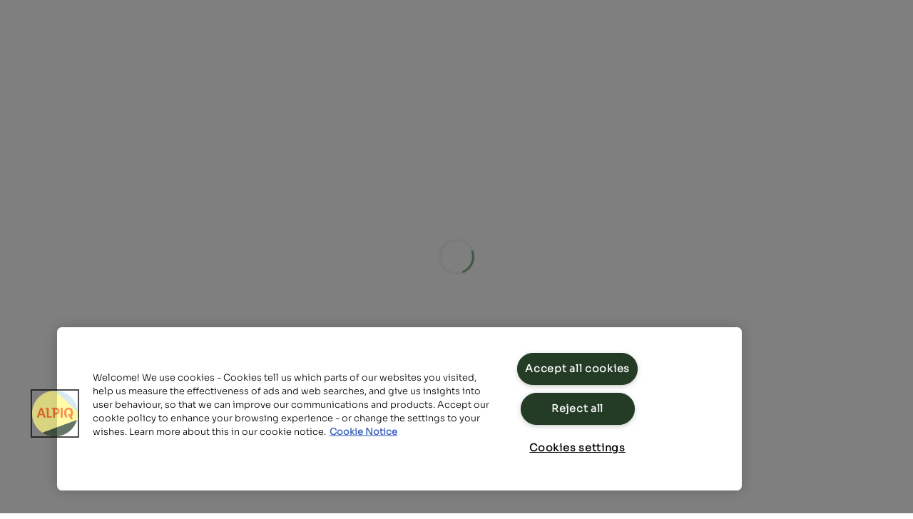

--- FILE ---
content_type: text/html; charset=utf-8
request_url: https://www.gondosolar.ch/datenschutzhinweis
body_size: 17382
content:
<!DOCTYPE html>
<html lang="de">
<head>

<meta charset="utf-8">
<!-- 
	This website is powered by TYPO3 - inspiring people to share!
	TYPO3 is a free open source Content Management Framework initially created by Kasper Skaarhoj and licensed under GNU/GPL.
	TYPO3 is copyright 1998-2025 of Kasper Skaarhoj. Extensions are copyright of their respective owners.
	Information and contribution at https://typo3.org/
-->


<link rel="icon" href="/_assets/cb52561705753b7640fdeb0739dcb280/Images/Gondosolar/favicon.ico" type="image/vnd.microsoft.icon">
<title>Datenschutzhinweis | Gondosolar</title>
<meta http-equiv="x-ua-compatible" content="IE=edge">
<meta name="generator" content="TYPO3 CMS">
<meta name="description" content="Die sorgfältige und rechtmässige Verarbeitung Ihrer personenbezogenen Daten ist ein zentrales Anliegen der Alpiq Gruppe.">
<meta name="viewport" content="width=device-width, initial-scale=1">
<meta property="og:title" content="Datenschutzhinweis">
<meta property="og:description" content="Die sorgfältige und rechtmässige Verarbeitung Ihrer personenbezogenen Daten ist ein zentrales Anliegen der Alpiq Gruppe. Alpiq hat sich zur Einhaltung der Datenschutzgesetze und -anforderungen in Ihrem Land verpflichtet. Der Datenschutz ist eine Grundlage für vertrauensvolle Geschäftsbeziehungen.">
<meta property="og:type" content="website">
<meta property="og:site_name" content="Gondosolar">
<meta name="twitter:card" content="summary">


<link rel="stylesheet" href="/typo3temp/assets/compressed/merged-ec78ac18f7c864d58a5ffe549bc8bf95-26a387b51f9d7e8fdc6e9e47ae34d803.css?1758109148" media="all" nonce="VzZit5zjVG2IIdp5U0M5bcNuSsCcE6oT03cQXnlodlQb-xN-H4SmVA">


<script src="/_assets/168defa00504c36dfb5bfee5f1b657a0/JavaScript/topwire.js?1705604248" type="module" async="1" defer="defer" nonce="VzZit5zjVG2IIdp5U0M5bcNuSsCcE6oT03cQXnlodlQb-xN-H4SmVA"></script>
<script data-domain-script="16eea64c-009f-42bf-b8d8-3e48a6a387fd-test" charset="UTF-8" data-swup-reload-script="true" src="https://cdn.cookielaw.org/scripttemplates/otSDKStub.js" nonce="VzZit5zjVG2IIdp5U0M5bcNuSsCcE6oT03cQXnlodlQb-xN-H4SmVA"></script>
<script class="optanon-category-C0002" type="text/plain" nonce="VzZit5zjVG2IIdp5U0M5bcNuSsCcE6oT03cQXnlodlQb-xN-H4SmVA">(function(w,d,s,l,i){w[l]=w[l]||[];w[l].push(
  {'gtm.start': new Date().getTime(),event:'gtm.js'});var f=d.getElementsByTagName(s)[0],
  j=d.createElement(s),dl=l!='dataLayer'?'&l='+l:'';j.async=true;j.src=
  'https://www.googletagmanager.com/gtm.js?id='+i+dl;f.parentNode.insertBefore(j,f);
  })(window,document,'script','dataLayer','GTM-M3KTSL39');</script>
<script nonce="VzZit5zjVG2IIdp5U0M5bcNuSsCcE6oT03cQXnlodlQb-xN-H4SmVA">
  function OptanonWrapper() {

  window.isFunctionalCookiesAllowed = OnetrustActiveGroups.includes('C0003');
  window.isPerformanceCookiesAllowed = OnetrustActiveGroups.includes('C0002');
  window.isTargetingCookiesAllowed = OnetrustActiveGroups.includes('C0004');

  if(OnetrustActiveGroups.includes('C0002')) {
  const event = new Event('allowPerformanceCookies');
  window.dispatchEvent(event);
  } else {
  const event = new Event('rejectPerformanceCookies');
  window.dispatchEvent(event);
  }

  if(OnetrustActiveGroups.includes('C0003')) {
  const event = new Event('allowFunctionalCookies');
  window.dispatchEvent(event);
  } else {
  const event = new Event('rejectFunctionalCookies');
  window.dispatchEvent(event)
  }

  if(OnetrustActiveGroups.includes('C0004')) {
  const event = new Event('allowTargetingCookies');
  window.dispatchEvent(event);
  } else {
  const event = new Event('rejectTargetingCookies');
  window.dispatchEvent(event);
  }
  }
</script>

<link rel="canonical" href="https://www.gondosolar.ch/datenschutzhinweis"/>
</head>
<body class="theme--lp gondosolar">



<div id="loading-overlay">
  <div class="spinner"></div>

  <!-- Preloading specific icons -->
  <div hidden aria-hidden="true">
    <svg><use xlink:href="#icon-upload"></use></svg>
    <svg><use xlink:href="#icon-paginate-next"></use></svg>
    <svg><use xlink:href="#icon-paginate-prev"></use></svg>
  </div>
</div>





<header class="page-header at-top">
  <div class="page-header__content">
    <div class="page-header__logo">
      <a href="/" aria-label="Zurück zur Startseite">
        <figure class="logo" aria-hidden="true"><svg><use xlink:href="#icon-Logo-green"></use></svg></figure>
      </a>
    </div>
    <nav class="navigation" role="navigation" data-lenis-prevent="true">
      



  <!-- Appears when user hovers over navigation item -->
  <section id="navigation-stack" class="navigation-stack" inert>
    <div class="navigation-stack__mask --1">
      <div class="navigation-stack__mask --2">
        <div class="navigation-content">

          <button class="navigation__back-button">
            <svg viewBox="0 0 17 17" aria-hidden="true" class="chevron-left"><use xlink:href="#icon-chevron"></use></svg>
            <span>
              Zurück
            </span>
          </button>

          <!-- Navigation item content get's replaced here -->
          <ul class="navigation__stack-container-content">
          </ul>
        </div>
      </div>
    </div>
  </section>

  <div class="navigation-list">
    <div class="navigation__list-wrapper__mask --1">
      <div class="navigation__list-wrapper__mask --2">
        <div class="navigation__list-wrapper">
          <ul class="navigation__list">

            

            
              
                  <li class="navigation__item ">
                    <div class="navigation__link">
                      <a href="/das-projekt" 
                        aria-label="Öffne Seite:: Das Projekt">
                        <span>Das Projekt</span>
                      </a>
                      <button type="button" aria-expanded="false" aria-controls="navigation-stack" aria-haspopup="true"
                        aria-label="Menü öffnen: Das Projekt">
                        <svg viewBox="0 0 24 24" class="chevron-down"><use xlink:href="#icon-chevron"></use></svg>
                      </button>
                    </div>

                    <ul class="navigation__stack-container-content" style="display: none;">
                      
                        <li class="navigation__stack">
                          <div class="navigation__stack-header">
                            <a href="/das-projekt/traegerschaft-und-partner"
                              class="animated-line btn--arrow "
                              aria-label="Öffne Seite:: Trägerschaft und Partner"
                              
                              title="Trägerschaft und Partner">Trägerschaft und Partner
                              <span aria-hidden="true">
                                <div class="btn--arrow--inner">
                                  <svg id="arrow-cta-1"><use xlink:href="#icon-arrow-cta"></use></svg>
                                  <svg id="arrow-cta-2"><use xlink:href="#icon-arrow-cta"></use></svg>
                                </div>
                              </span>
                            </a>
                          </div>
                          <div class="navigation__stack-content">
                            
                          </div>
                        </li>
                      
                        <li class="navigation__stack">
                          <div class="navigation__stack-header">
                            <a href="/das-projekt/standort-der-pv-anlage"
                              class="animated-line btn--arrow "
                              aria-label="Öffne Seite:: Standort der PV-Anlage"
                              
                              title="Standort der PV-Anlage">Standort der PV-Anlage
                              <span aria-hidden="true">
                                <div class="btn--arrow--inner">
                                  <svg id="arrow-cta-1"><use xlink:href="#icon-arrow-cta"></use></svg>
                                  <svg id="arrow-cta-2"><use xlink:href="#icon-arrow-cta"></use></svg>
                                </div>
                              </span>
                            </a>
                          </div>
                          <div class="navigation__stack-content">
                            
                          </div>
                        </li>
                      
                        <li class="navigation__stack">
                          <div class="navigation__stack-header">
                            <a href="/das-projekt/umwelt-und-landschaft"
                              class="animated-line btn--arrow "
                              aria-label="Öffne Seite:: Umwelt und Landschaft"
                              
                              title="Umwelt und Landschaft">Umwelt und Landschaft
                              <span aria-hidden="true">
                                <div class="btn--arrow--inner">
                                  <svg id="arrow-cta-1"><use xlink:href="#icon-arrow-cta"></use></svg>
                                  <svg id="arrow-cta-2"><use xlink:href="#icon-arrow-cta"></use></svg>
                                </div>
                              </span>
                            </a>
                          </div>
                          <div class="navigation__stack-content">
                            
                          </div>
                        </li>
                      
                        <li class="navigation__stack">
                          <div class="navigation__stack-header">
                            <a href="/das-projekt/projektplan-und-rueckbau"
                              class="animated-line btn--arrow "
                              aria-label="Öffne Seite:: Projektplan und Rückbau"
                              
                              title="Projektplan und Rückbau">Projektplan und Rückbau
                              <span aria-hidden="true">
                                <div class="btn--arrow--inner">
                                  <svg id="arrow-cta-1"><use xlink:href="#icon-arrow-cta"></use></svg>
                                  <svg id="arrow-cta-2"><use xlink:href="#icon-arrow-cta"></use></svg>
                                </div>
                              </span>
                            </a>
                          </div>
                          <div class="navigation__stack-content">
                            
                          </div>
                        </li>
                      
                    </ul>
                  </li>
                

            
              
                  <li class="navigation__item ">
                    <div class="navigation__link">
                      <a href="/news" title="News" 
                        aria-label="Öffne Seite:: News"><span>News</span></a>
                    </div>
                  </li>
                

            

          </ul>
        </div>
      </div>
    </div>
  </div>


      <div class="navigation__meta">
        <button class="navigation__burger"
          aria-label="Menü öffnen" aria-expanded="false"
          aria-controls="navigation-stack">
          <span class="burger__line"></span>
          <span class="burger__line"></span>
          <span class="burger__line"></span>
        </button>
      </div>
    </nav>
  </div>
</header>



<div id="swup" class="transition-fade">
  <main class="main-content">
    

  <div class="custom-cursor" aria-hidden="true">
    <svg><use xlink:href="#icon-custom-cursor-arrows"></use></svg>
  </div>

  <div class="container">
    
<div id="c8779" data-content-element="sitecore_heroteaser"
  class="frame frame-type-sitecore_heroteaser ">
  
    
    
      



    
    
  

    
  
      
  <div class="content level-3">
    <div class="content--color"></div>
    <div class="content--inner">
      
      <h1 class="hero--headline">Datenschutzhinweis Gondosolar</h1>
    </div>
    <div class="hero--triangle hero--triangle--second" aria-hidden="true">
      <svg xmlns="http://www.w3.org/2000/svg" width="100%" height="100%" viewBox="0 0 994.5 597.1">
        <defs>
          <linearGradient id="gradient2" x1="495.8" x2="994.5" y1="54.7" y2="54.7"
            gradientTransform="matrix(1 0 0 -1 0 589)" gradientUnits="userSpaceOnUse">
            <stop offset="0" stop-color="#243b26" />
            <stop offset="1" stop-color="#f0ff82" />
          </linearGradient>
        </defs>
        <path id="third-triangle--path1" class="second-triangle--path1" d="M1114 471v94H0L994 0 1114  471Z"
          data-name="yellow" style="stroke-width:0px;fill:#fffa82" />
        <path id="third-triangle--path2" class="second-triangle--path2" d="m496 565 499 32v-32l-499-94v94Z"
          data-name="gradient" fill="url(#gradient2)" style=" stroke-width:0px" />
        <path id="third-triangle--path3" class="second-triangle--path3" d="m 995 565 l -499 -94 L 1034 4 l 1 565 Z"
          data-name="blue" style="fill:#c7e0ed;stroke-width:0px" />
      </svg>
    </div>
  </div>

    

    
      



    
    
      



    
  
</div>


  </div>

  


  <div class="breadcrumb-container">
    <nav vocab="https://schema.org/" typeof="BreadcrumbList" aria-label="Breadcrumbs">
      <ol class="breadcrumb">
        <li class="breadcrumb-item" property="itemListElement" typeof="ListItem">
          <span>...</span>
          <svg aria-hidden="true" class="chevron-right"><use xlink:href="#icon-chevron"></use></svg>
        </li>
        
          
              <li class="breadcrumb-item" property="itemListElement" typeof="ListItem">
                <a href="/" title="Gondosolar" property="item" typeof="WebPage" >
                  <span property="name">Gondosolar</span>
                </a>
                <svg aria-hidden="true" class="chevron-right"><use xlink:href="#icon-chevron"></use></svg>
                <meta property="position" content="1" />
              </li>
            
        
          
              <li class="breadcrumb-item active" property="itemListElement" typeof="ListItem" aria-current="page">
                <span property="name">Datenschutzhinweis</span>
                <meta property="position" content="2" />
              </li>
            
        
      </ol>
    </nav>

  </div>




  <!--TYPO3SEARCH_begin-->
  <div class="container">
    
<div id="c8778" data-content-element="sitecore_text"
  class="frame frame-type-sitecore_text ">
  <section class="container-content">
    
    
      



    
    
  

    

  <div class="text-wrapper rte-text-wrapper">
    




    <p class="lead--lg">Die sorgfältige und rechtmässige Verarbeitung Ihrer personenbezogenen Daten ist ein zentrales Anliegen der Alpiq Gruppe. Alpiq hat sich zur Einhaltung der Datenschutzgesetze und -anforderungen in Ihrem Land verpflichtet. Der Datenschutz ist eine Grundlage für vertrauensvolle Geschäftsbeziehungen.</p>
<p>Mit diesem Hinweis erläutern wir, wie, zu welchen Zwecken und auf welcher Rechtsgrundlage wir Ihre personenbezogenen Daten verarbeiten, wie Sie Ihre Rechte in Bezug auf Ihre personenbezogenen Daten ausüben können und wie Sie mit uns in Kontakt treten. Personenbezogene Daten sind alle Informationen, die sich auf eine identifizierte oder identifizierbare natürliche Person beziehen.</p>
  </div>


    
      



    
    
      



    
  </section>
</div>


<div id="c8747" data-content-element="accordion_container"
  class="frame frame-type-accordion_container ">
  <section class="container-content">
    
    
      



    
    
      

  <div class="container-header">
    

<h2 class="headline headline--xxl">Datenschutzhinweis</h2>


    
  </div>


    
    
  <div class="accordion_container">
    
      
          



    <details>
      
  <summary>
    <div class="acc-title">
      <h3 class="headline--sm bold">TEIL I: VERANTWORTLICHER FÜR DIE DATENVERARBEITUNG</h3>
      <div class="acc-icon-wrapper" aria-hidden="true">
        <span class="acc-icon">
          <svg><use xlink:href="#icon-chevron"></use></svg>
        </span>
      </div>
    </div>
  </summary>
  <div class="acc-content">
    
      
<div id="c8749" data-content-element="sitecore_text"
  class="frame frame-type-sitecore_text ">
  <section class="container-content">
    
    
      



    
    
  

    

  <div class="text-wrapper rte-text-wrapper">
    

<h3 class="headline_h2">1.1 Wer ist für die Verarbeitung personenbezogener Daten verantwortlich?</h3>


    <p>Alpiq Holding AG ist für die Verarbeitung Ihrer personenbezogenen Daten verantwortlich:</p>
<p>Alpiq Holding AG<br>Ch. de Mornex 10<br>1003 Lausanne, Schweiz<br>E-mail: <a href="https://www.alpiq.com/de/datenschutzhinweis#" target="_blank" class="textlink"><strong>info</strong><strong>@</strong><strong>alpiq</strong><strong>.</strong><strong>com</strong></a><br>Tel. +41 62 286 7111<br>(nachfolgend «Datenverantwortlicher»)</p>
<p>Wenn Sie Fragen oder Anmerkungen zu diesem Hinweis und unseren Datenschutzpraktiken haben oder sich über die Einhaltung der geltenden Datenschutzgesetze durch uns beschweren möchten, wenden Sie sich bitte an uns oder unseren örtlichen Ansprechpartner für Datenschutzpartner. Sie finden alle Kontaktangaben, unten im Bereich Teil X.</p>
  </div>


    
      



    
    
      



    
  </section>
</div>


    
  </div>

    </details>
  




        
    
      
          



    <details>
      
  <summary>
    <div class="acc-title">
      <h3 class="headline--sm bold">TEIL II: ERHEBUNG PERSONENBEZOGENER DATEN</h3>
      <div class="acc-icon-wrapper" aria-hidden="true">
        <span class="acc-icon">
          <svg><use xlink:href="#icon-chevron"></use></svg>
        </span>
      </div>
    </div>
  </summary>
  <div class="acc-content">
    
      
<div id="c8751" data-content-element="sitecore_text"
  class="frame frame-type-sitecore_text ">
  <section class="container-content">
    
    
      



    
    
  

    

  <div class="text-wrapper rte-text-wrapper">
    

<h3 class="headline_h2">2.1. Wann gilt dieser Datenschutzhinweis?</h3>


    <p class="text-justify">Wenn Sie (i) unsere Website unter der folgenden Adresse besuchen: <a href="https://www.gondosolar.ch/" target="_top">www.gondosolar.ch</a> oder (ii) unsere vom Datenverantwortlichen betriebenen mobilen Applikationen (nachfolgend «<strong>Online-Applikationen</strong>») durchsuchen bzw. wenn Sie (nachfolgend «<strong>Nutzer</strong>») die in den Online-Applikationen bereitgestellten Funktionen wie den optionalen Newsletter sowie andere verwandte, seitens des Datenverantwortlichen gesendete Informationen nutzen, Sie Ihre Meinungen/Kommentare in den Online-Applikationen posten oder Sie unsere offiziellen Profile im sozialen Netzwerk betrachten (einschliesslich Facebook, LinkedIn, Instagram und YouTube, zusammen nachfolgend «<strong>Profile in sozialen Netzwerken</strong>»); oder</p>
<p class="text-justify">falls Sie als natürliche Person ein (potenzieller) Kunde (nachfolgend «<strong>Kunde</strong>») sind, der die seitens des Datenverantwortlichen angebotenen Produkte und Dienstleistungen verwendet, oder ein (potenzieller) Lieferant, Vertragspartner oder Subunternehmer (nachfolgend «<strong>Lieferant</strong>») sind; oder</p>
<p class="text-justify">falls Sie eine natürliche Person sind, die im Namen eines (potenziellen) Kunden oder Lieferanten agiert, bzw. der Ansprechpartner eines Kunden oder Lieferanten einschliesslich deren Mitarbeiter oder Gesellschafter (nachfolgend «<strong>Vertreter</strong>») sind; oder</p>
<p class="text-justify">falls Sie uns in irgendeiner Angelegenheit per Telefon oder SMS, auf elektronische Weise per E-Mail bzw. Chat, über das Kontaktformular oder per Post kontaktieren bzw. der Datenverantwortliche Sie in irgendeiner Angelegenheit per Telefon oder SMS, auf elektronische Weise per E-Mail bzw. per Post kontaktiert und Sie derzeit kein Kunde, Lieferant oder Vertreter (nachfolgend «<strong>Ansprechpartner</strong>») sind;</p>
<p class="text-justify">dann ist dieser Datenschutzhinweis für Sie bestimmt.</p>
  </div>


    
      



    
    
      



    
  </section>
</div>


    
      
<div id="c8752" data-content-element="sitecore_text"
  class="frame frame-type-sitecore_text ">
  <section class="container-content">
    
    
      



    
    
  

    

  <div class="text-wrapper rte-text-wrapper">
    

<h3 class="headline_h2">2.2. Wann und welche personenbezogenen Daten erfassen wir?</h3>


    <p><i><strong><u>Wenn Sie unsere Website besuchen oder unsere Online-Applikationen nutzen:</u></strong></i>&nbsp;</p>
<p>Wenn Sie unsere Websites besuchen oder unsere Online-Applikationen nutzen, erfassen wir automatisch einige Ihrer personenbezogenen Daten. Nähere Informationen finden Sie in unserer «<strong>Cookie-Richtlinie</strong>» auf www.alpiq.com.</p>
<p><i><strong><u>Wenn Sie einen Vertrag mit uns schliessen:</u></strong></i></p>
<p>Sie können als Vertreter oder als Kunde agieren, indem Sie einen Vertrag mit uns schliessen. Zu diesem Zweck erfassen wir Ihren Vor- und Nachnamen, Ihre E-Mail-Adresse und Ihre Telefonnummer.</p>
<p><i><strong><u>Wenn Sie ein Konto auf unserer Website erstellen:&nbsp;</u></strong></i></p>
<p>Wir erfassen Ihren Vor- und Nachnamen, Ihre E-Mail-Adresse, Ihre Telefonnummer sowie die Ihnen zugewiesene Kontonummer und das von Ihnen gewählte Passwort.&nbsp;</p>
<p><i><strong><u>Wenn Sie unseren Newsletter abonnieren:</u></strong></i></p>
<p>Wir erfassen Ihre E-Mail-Adresse, Ihren Vor- und Nachnamen sowie Informationen zu den bestellten Produkten/Dienstleistungen Ihrer Präferenzen. Darüber hinaus können Cookie-Informationen (z. B. IP-Adresse) an den Dienstleister für den Newsletter (z. B. hmmh.scnem.com) übertragen werden, um Ihnen Neuigkeiten (z. B. Medienmitteilung) zur Verfügung zu stellen.</p>
<p><i><strong><u>Wenn Sie den Google-Dienst zur Anzeige unserer Kraftwerks-Standorte auf Google Maps verwenden:</u></strong></i></p>
<p>Um unsere (interaktiven) Kraftwerks-Standorte auf der eingebetteten Google-Karte anzuzeigen, muss das entsprechend funktionale Cookie akzeptiert werden.</p>
<p><i><strong><u>Wenn Sie eine Kontaktanfrage übermitteln:&nbsp;</u></strong></i></p>
<p class="text-justify">Wir erfassen Ihre Kontaktangaben und Informationen über Ihre Kontaktanfrage, welche Ihren Namen, Ihre E-Mail-Adresse, Ihre Telefonnummer sowie Ihre Privat- oder Geschäftsadresse umfassen können.</p>
<p><i><strong><u>Wenn Sie eine Medienanfrage übermitteln:&nbsp;</u></strong></i></p>
<p>Wir erfassen Ihre Kontaktangaben und Informationen über Ihre Medienanfrage.</p>
<p><i><strong><u>Wenn Sie eine Anfrage in Bezug auf die Rechte betroffener Personen übermitteln</u></strong></i></p>
<p>Wir erfassen Ihre E-Mail-Adresse, Ihren Vor- und Nachnamen, sowie, wenn Sie uns diese mitteilen, Ihren Geburtsnamen, Ihr Geburtsdatum und Ihre Adresse sowie aus Identifizierungsgründen ein Bild Ihres amtlichen Ausweises (d. h. Personalausweis, Reisepass).</p>
<p><i><strong><u>Wenn Sie Marketingaktivitäten zustimmen</u></strong></i></p>
<p>Wir erfassen Ihre Einwilligung in Bezug darauf, Ihnen kommerzielle Nachrichten auf elektronischem Wege zu senden, oder Ihre Einwilligung zum Marketing per Telefon bzw. auf elektronischem Wege oder Sie nehmen an einer Umfrage, Gewinnspiel bzw. einer ähnlichen vom Datenverantwortlichen organisierten oder mitorganisierten Aktivität teil (nachfolgend «<strong>Marketingeinwilligung</strong>»).</p>
<p><i><strong><u>Wenn Sie sich für eine Stelle bewerben:&nbsp;</u></strong></i></p>
<p>Wir erfassen Ihre Kontaktdaten, Ihre schriftliche Bewerbung, Ihren Lebenslauf und Ihre Zeugnisse/Diplome, wenn Sie sich für eine Stelle beim Datenverantwortlichen bewerben. Wir lassen Ihnen ausführliche Informationen über die Verarbeitung Ihrer personenbezogenen Daten während des Einstellungsverfahrens zukommen.</p>
  </div>


    
      



    
    
      



    
  </section>
</div>


    
      
<div id="c8753" data-content-element="sitecore_text"
  class="frame frame-type-sitecore_text ">
  <section class="container-content">
    
    
      



    
    
  

    

  <div class="text-wrapper rte-text-wrapper">
    

<h3 class="headline_h2">2.3. Aus welchen anderen Quellen erfassen wir Ihre personenbezogenen Daten?</h3>


    <p>In den meisten Fällen erflaten wir Ihre personenbezogenen Daten direkt von Ihnen, d. h. der Person, auf welche sich die personenbezogenen Daten beziehen (betroffene Person).&nbsp;</p>
<p>Für Kunden, Lieferanten, Ansprechpartner oder Vertreter können wir Ihre personenbezogenen Daten auch aus anderen Quellen wie z. B. von Ihren Arbeitgebern, Kunden, Klienten oder Gesellschaften, den von Ihnen vertretenen Unternehmen oder aus öffentlich zugänglichen Quellen erfassen, was auch für Informationen gilt, die auf öffentlichen Websites, in öffentlichen Konten in sozialen Netzwerken oder über die öffentlich zugänglichen Datenbanken unserer externen Geschäftspartner zur Verfügung gestellt werden.&nbsp;</p>
<p class="text-justify">Wenn wir Ihre personenbezogenen Daten aus anderen Quellen als direkt bei Ihnen beziehen, können wir die nachfolgenden Kategorien personenbezogener Daten verarbeiten: Name, Berufs-/Arbeitsstatus, Privat- oder Geschäftsadresse, Telefonnummer, E-Mail, Geschäfts- (Firmen-) Name, Umsatzsteueridentifikationsnummer oder Unternehmensnummer.</p>
  </div>


    
      



    
    
      



    
  </section>
</div>


    
      
<div id="c8754" data-content-element="sitecore_text"
  class="frame frame-type-sitecore_text ">
  <section class="container-content">
    
    
      



    
    
  

    

  <div class="text-wrapper rte-text-wrapper">
    

<h3 class="headline_h2">2.4 Ist die Bereitstellung Ihrer personenbezogenen Daten freiwillig? Handelt es sich bei der Bereitstellung solcher personenbezogenen Daten um eine gesetzliche oder vertragliche Anforderung bzw. eine Voraussetzung für den Abschluss eines Vertrags?</h3>


    <p class="text-justify">Falls die Bereitstellung Ihrer personenbezogenen Daten im Zusammenhang steht mit:&nbsp;</p><ul><li><p class="text-justify"><span>dem Abschluss eines Vertrags mit dem Datenverantwortlichen - deren Bereitstellung ist freiwillig, aber auch eine Bedingung für den Abschluss eines Vertrages, da ein Vertrag mit dem Datenverantwortlichen ohne die Bereitstellung Ihrer personenbezogenen Daten nicht abgeschlossen werden kann;</span></p></li><li><p class="text-justify"><span>der Kontaktaufnahme mit dem Datenverantwortlichen - deren Bereitstellung ist freiwillig, aber der Datenverantwortliche kann ohne die Bereitstellung Ihrer personenbezogenen Daten nicht für den vorgesehenen Zweck kontaktiert werden, und daher ist es nicht möglich, Antworten auf Ihre Anfrage oder Fragen zu erhalten;</span></p></li><li><p class="text-justify"><span>dem Erhalt von Werbebotschaften auf elektronischem Wege oder für direktes und indirektes Marketing per Telefon bzw. auf elektronischem Wege - deren Bereitstellung ist freiwillig, aber Sie können keine Werbebotschaften auf elektronischem Wege ohne die Angabe Ihrer personenbezogenen Daten erhalten, und der Datenverantwortliche kann Sie in Ihrem Fall für direktes und indirektes Marketing weder telefonisch noch auf elektronischem Wege kontaktieren/informieren;</span></p></li><li><p class="text-justify"><span>dem Durchsuchen der Online-Anwendungen &nbsp;oder unserer Profile in sozialen Netzwerken - deren Bereitstellung ist freiwillig, aber Sie können die Funktionen in den Online-Applikationen oder Profilen in sozialen Netzwerken nicht ohne die Angabe Ihrer personenbezogenen Daten nutzen (z. B. können Sie keine Kommentare schreiben oder die Beiträge des Datenverantwortlichen unter den Nachrichten in unseren Profilen in sozialen Netzwerken einsehen, Beiträge können nicht geliked oder empfohlen werden).</span></p></li></ul><p class="text-justify"><strong>HINWEIS:</strong> Bitte lesen Sie die <a href="/cookie-richtlinien">«<strong>Cookie-Richtlinien»</strong></a><strong> </strong>für ausführlichere Informationen über personenbezogene Daten, die automatisch beim Durchsuchen der Online-Anwendungen erfasst werden.</p>
  </div>


    
      



    
    
      



    
  </section>
</div>


    
  </div>

    </details>
  




        
    
      
          



    <details>
      
  <summary>
    <div class="acc-title">
      <h3 class="headline--sm bold">TEIL III: ZWECK, DATENKATEGORIEN, RECHTSGRUNDLAGE, AUFBEWAHRUNGSZEIT</h3>
      <div class="acc-icon-wrapper" aria-hidden="true">
        <span class="acc-icon">
          <svg><use xlink:href="#icon-chevron"></use></svg>
        </span>
      </div>
    </div>
  </summary>
  <div class="acc-content">
    
      
<div id="c8756" data-content-element="sitecore_text"
  class="frame frame-type-sitecore_text ">
  <section class="container-content">
    
    
      



    
    
  

    

  <div class="text-wrapper rte-text-wrapper">
    

<h3 class="headline_h2">3.1 Für welche Zwecke, auf welcher Rechtsgrundlage welche Datenkategorien von personenbezogenen Daten und über welchen Zeitraum hinweg verarbeiten wir Ihre personenbezogenen Daten?</h3>


    <p class="text-justify">Wir verarbeiten Ihre personenbezogenen Daten (Datenkategorien von personenbezogenen Daten) für die nachfolgenden Zwecke, auf nachfolgender Rechtsgrundlage und während des nachfolgenden Zeitraums:</p>
<p class="text-justify"><strong>1. Vertragsabwicklung</strong></p><ul><li><p class="text-justify"><span>Ihre personenbezogenen Daten werden für die Zwecke und in dem Umfang, wie es für die Erfüllung eines zwischen dem Kunden oder Lieferanten und dem Datenverantwortlichen geschlossenen Vertrags bzw. für die Ergreifung von Schritten vor dem Abschluss eines solchen Vertrags einschliesslich der Bearbeitung von Kundenbeschwerden und der Sicherstellung des Kundendienstes durch den Datenverantwortlichen nach dem Abschluss eines solchen Vertrags im Zusammenhang mit den erbrachten Dienstleistungen erforderlich ist verarbeitet.</span></p></li><li><p class="text-justify"><span>Folgende Kategorien personenbezogener Daten können für diesen Zweck verarbeitet werden: Kontaktdaten, Individuelle Personendaten und Vertragsdaten.</span></p></li><li><p class="text-justify"><span>Die Rechtsgrundlage für die Verarbeitung Ihrer personenbezogenen Daten besteht in deren Notwendigkeit für die Erfüllung des Vertrags, dessen Vertragspartei Sie sind, oder um auf Ihren Wunsch hin vor Vertragsabschluss Massnahmen zu ergreifen.</span></p></li><li><p class="text-justify"><span>In einem solchen Fall werden Ihre personenbezogenen Daten während der Dauer der Verpflichtungen des Datenverantwortlichen und/oder des Kunden laut einem solchen Vertrag,&nbsp;gemäss Löschkonzept des Verantwortlichen, sowie der nationalen, gesetzlichen Vorgaben (insbesondere Verjährungsfristen und gesetzlichen Archivierungsfristen) verarbeitet.</span></p></li></ul><p class="text-justify">&nbsp;</p>
<p class="text-justify"><strong>2. Einhaltung rechtlicher Anforderungen</strong></p><ul><li><p class="text-justify"><span>Ihre personenbezogenen Daten werden zum Zwecke der Erfüllung der dem Datenverantwortlichen auferlegten gesetzlichen Verpflichtungen, die sich insbesondere aus Steuer- und Buchhaltungsvorschriften ergeben, einschliesslich der Verpflichtungen zur Aufzeichnung wirtschaftlicher Ereignisse (Ausstellung oder Buchung von Rechnungen) und der Archivierungspflichten verarbeitet.</span></p></li><li><p class="text-justify"><span>Die Rechtsgrundlage für die Verarbeitung Ihrer personenbezogenen Daten ist eine dem Datenverantwortlichen auferlegte gesetzliche Verpflichtung.</span></p></li><li><p class="text-justify"><span>Folgende Kategorien personenbezogener Daten können für diesen Zweck verarbeitet werden: Kontaktdaten, Individuelle Personendaten, Vertragsdaten, Finanz- und Steuerinformationen.</span></p></li><li><p class="text-justify"><span>In einem solchen Fall werden Ihre personenbezogenen Daten so lange verarbeitet, wie dies gemäss Löschkonzept des Verantwortlichen, sowie dies nationale, gesetzliche Vorgaben (insbesondere Verjährungsfristen und gesetzlichen Archivierungsfristen) vorgeben.&nbsp;</span></p></li></ul><p class="text-justify">&nbsp;</p>
<p class="text-justify"><strong>3. Ermittlung und Durchsetzung von Ansprüchen des Datenverantwortlichen bzw. der Abwehr solcher Ansprüche</strong></p><ul><li><p class="text-justify"><span>Ihre personenbezogenen Daten werden zum Zwecke der Ermittlung und Durchsetzung von Ansprüchen des Datenverantwortlichen bzw. der Abwehr solcher Ansprüche verarbeitet.</span></p></li><li><p class="text-justify"><span>Die Rechtsgrundlage für die Verarbeitung Ihrer personenbezogenen Daten besteht in den berechtigten Interessen des Datenverantwortlichen, sofern nicht die Interessen oder die Grundrechte und Grundfreiheiten der betroffenen Person, die aus dem Schutz ihrer Rechte bestehen, überwiegen.</span></p></li><li><p class="text-justify"><span>Folgende Kategorien personenbezogener Daten können für diesen Zweck verarbeitet werden: Kontaktdaten, Individuelle Personendaten, Vertragsdaten, Bewerberinformationen.</span></p></li><li><p class="text-justify"><span>In einem solchen Fall werden Ihre personenbezogenen Daten bis zum Ablauf der Verjährungsfrist für Ansprüche, die aus zwischen dem Datenverantwortlichen und Kunden/Lieferanten geschlossenen Verträgen bzw. ähnlichen Umständen resultieren, verarbeitet, sowie dies nationale, gesetzliche Vorgaben (insbesondere gesetzlichen Archivierungsfristen) vorgeben.</span></p></li></ul><p class="text-justify">&nbsp;</p>
<p class="text-justify"><strong>4. Kommunikation&nbsp;</strong></p><ul><li><p class="text-justify"><span>Ihre personenbezogenen Daten werden zum Zwecke des Kontakts zwischen dem Datenverantwortlichen und den Ansprechpartnern oder Vertretern in aktuellen Angelegenheiten (z. B. Daten über die laufende Zusammenarbeit, Antworten auf Fragen, Stellung eines Antrags) verarbeitet.</span></p></li><li><p class="text-justify"><span>Die Rechtsgrundlage für die Verarbeitung Ihrer personenbezogenen Daten besteht in den berechtigten Interessen des Datenverantwortlichen, sofern nicht die Interessen oder die Grundrechte und Grundfreiheiten der betroffenen Person, die in der Notwendigkeit, die Ansprechpartner und/oder Vertreter und/oder Kunden/Lieferanten im Zusammenhang mit der aktuellen Angelegenheit zwischen dem Datenverantwortlichen und dem Kunden/Lieferanten zu kontaktieren, bzw. in der Beantwortung von Fragen und Anfragen bestehen, überwiegen.</span></p></li><li><p class="text-justify"><span>Folgende Kategorien personenbezogener Daten können für diesen Zweck verarbeitet werden: Kontaktdaten, Individuelle Personendaten, Finanz und Steuerdaten, Bewerberinformationen, Vertragsdaten, Statistische Webseitendaten.&nbsp;</span></p></li><li><p class="text-justify"><span>In einem solchen Fall werden Ihre personenbezogenen Daten so lange verarbeitet, wie dies für die Beantwortung oder Lösung der aktuellen Angelegenheit erforderlich ist, sowie dies nationale, gesetzliche Vorgaben (insbesondere gesetzlichen Archivierungsfristen) vorgeben.</span></p></li></ul><p class="text-justify">&nbsp;</p>
<p class="text-justify"><strong>5. Bonitätsprüfung</strong></p><ul><li><p class="text-justify"><span>Ihre personenbezogenen Daten werden zum Zwecke der Durchführung einer Bonitätsprüfung des Kunden seitens des Datenverantwortlichen verarbeitet.</span></p></li><li><p class="text-justify"><span>Die Rechtsgrundlage für die Verarbeitung Ihrer personenbezogenen Daten besteht in den berechtigten Interessen des Datenverantwortlichen bezüglich der Reduzierung von Verlusten infolge unbezahlter Rechnungen, sofern nicht die Interessen oder die Grundrechte und Grundfreiheiten der betroffenen Person überwiegen.</span></p></li><li><p class="text-justify"><span>Folgende Kategorien personenbezogener Daten können für diesen Zweck verarbeitet werden: Kontaktdaten, Individuelle Personendaten, Finanz und Steuerinformationen.&nbsp;</span></p></li><li><p class="text-justify"><span>In einem solchen Fall werden Ihre personenbezogenen Daten nicht länger als bis zur Kündigung des Vertrags zwischen dem Datenverantwortlichen und dem Kunden verarbeitet, sofern länderspezifische Vorschriften nicht etwas anderes vorsehen.</span></p></li></ul><p class="text-justify">&nbsp;</p>
<p class="text-justify"><strong>6. Umfragen</strong></p><ul><li><p class="text-justify"><span>Ihre personenbezogenen Daten werden zum Zwecke der Durchführung von Umfragen (z. B. Kundenzufriedenheitsumfragen) durch den Datenverantwortlichen verarbeitet.</span></p></li><li><p class="text-justify"><span>Die Rechtsgrundlage für die Verarbeitung Ihrer personenbezogenen Daten besteht in den berechtigten Interessen des Datenverantwortlichen, sofern nicht die Interessen oder die Grundrechte und Grundfreiheiten der betroffenen Person, die Einholung von Informationen über Ihre Zufriedenheit mit den seitens des Datenverantwortlichen erbrachten Dienstleistungen sowie der Gewährleistung der kontinuierlichen Verbesserung der Standards und Qualität dieser Dienstleistungen bestehen, überwiegen.</span></p></li><li><p class="text-justify"><span>Folgende Kategorien personenbezogener Daten können für diesen Zweck verarbeitet werden: Kontaktdaten, Individuelle Personendaten.&nbsp;</span></p></li><li><p class="text-justify"><span>In einem solchen Fall werden Ihre personenbezogenen Daten nicht länger als bis zur Kündigung des Vertrags zwischen dem Datenverantwortlichen und dem Kunden verarbeitet.</span></p></li></ul><p class="text-justify">&nbsp;</p>
<p class="text-justify"><strong>7. Marketing</strong></p><ul><li><p class="text-justify"><span>Ihre personenbezogenen Daten werden zum Zwecke des Marketings des Datenverantwortlichen einschliesslich der Angebote der Produkte und Dienstleistungen, technischen und dazugehörigen Informationen sowie anderer Arten von Mitteilungen wie Newsletter und anderer informativer Updates des Datenverantwortlichen verarbeitet.</span></p></li><li><p class="text-justify"><span>Die Rechtsgrundlage für die Verarbeitung Ihrer personenbezogenen Daten für die Zwecke des Direktmarketings besteht in den berechtigten Interessen des Datenverantwortlichen, sofern nicht die Interessen oder die Grundrechte und Grundfreiheiten der betroffenen Person, die in der Durchführung des Direktmarketings seitens des Datenverantwortlichen bestehen, überwiegen; die Rechtsgrundlage für die Verarbeitung Ihrer personenbezogenen Daten zum Zwecke des Marketings ist Ihre Marketingeinwilligung.</span></p></li><li><p class="text-justify"><span>Folgende Kategorien personenbezogener Daten können für diesen Zweck verarbeitet werden: Kontaktdaten, Individuelle Personendaten.&nbsp;</span></p></li><li><p class="text-justify"><span>In einem solchen Fall werden Ihre personenbezogenen Daten für die Dauer der Umsetzung des vorstehenden Ziels seitens des Datenverantwortlichen, d. h. die Dauer des Marketings, aber unter keinen Umständen länger als nach Erhalt Ihres übermittelten Widerspruchs/Widerrufs (Opt-Out) verarbeitet.</span></p><p class="text-justify"><span>HINWEIS: Wir verarbeiten Ihre personenbezogenen Daten für Direktmarketingzwecke nur dann über elektronische Kommunikationsmittel einschliesslich E-Mail-Nachrichten oder per Telefon, wenn Sie uns eine Marketingeinwilligung erteilen, die Sie jederzeit ohne Angabe von Gründen widerrufen können. Der Widerruf der Marketingeinwilligung hat keinen Einfluss auf die Legitimität der Verarbeitung, die vor dem Widerruf der Marketingeinwilligung auf Grundlage der Marketingeinwilligung abgeschlossen wurde.&nbsp;</span></p></li></ul><p class="text-justify">&nbsp;</p>
<p class="text-justify"><strong>8. Gewinnspiele</strong></p><ul><li><p class="text-justify"><span>Ihre personenbezogenen Daten werden zum Zwecke der Durchführung von Gewinnspielen durch den Datenverantwortlichen, die Sie im Rahmen der Gewinnspielteilnahme an uns übermitteln, und zwar beginnend beim ursprünglichen Teilnahmeformular bis hin zu einer etwaigen personifizierten Kommunikation, sollten Sie zu den Gewinnern des Gewinnspiels gehören, verarbeitet.</span></p></li><li><p class="text-justify"><span>Die Rechtsgrundlage für die Verarbeitung Ihrer personenbezogenen Daten für die Zwecke des Gewinnspiels besteht durch die Einwilligung der Betroffenen und der daraus sich ableitenden Erfüllung des Gewinnspielvertrages (gemäss Teilnahmebedingungen) mit Ihnen, der dann abgeschlossen wird, wenn Sie sich an dem Gewinnspiel beteiligen, d.h. das Teilnahmeformular ausfüllen und uns zukommen lassen.</span></p></li><li><p class="text-justify"><span>Folgende Kategorien personenbezogener Daten können für diesen Zweck verarbeitet werden: Kontaktdaten, Individuelle Personendaten, Interaktions- und Nutzungs-informationen.</span></p></li><li><p class="text-justify"><span>In einem solchen Fall werden Ihre personenbezogenen Daten für die Dauer der Durchführung und Abwicklung des Verfahrens gemäß dem Aufbewahrungsplan des Verantwortlichen sowie den örtlichen gesetzlichen Anforderungen (insbesondere gesetzlichen Verjährungsfristen und gesetzlichen Aufbewahrungsfristen) verarbeitet.</span></p></li></ul><p class="text-justify">&nbsp;</p>
<p class="text-justify"><strong>9. Soziale Netzwerke</strong></p><ul><li><p class="text-justify"><span>Ihre personenbezogenen Daten werden zum Zwecke der Verwaltung der Profile in sozialen Netzwerken einschliesslich der Interaktion mit dem Datenverantwortlichen über die Profile in sozialen Netzwerken verarbeitet.</span></p></li><li><p class="text-justify"><span>Die Rechtsgrundlage für die Verarbeitung Ihrer personenbezogenen Daten zum Zwecke des Unterhalts sozialer Netzwerk-Accounts besteht in den berechtigten Interessen des Datenverantwortlichen, sofern nicht die Interessen oder die Grundrechte und Grundfreiheiten der betroffenen Person, die in der Förderung des Verkaufs der Produkte und Dienstleistungen der für die Verarbeitung betroffenen Person einschliesslich ihrer Marken, der Bereitstellung von Informationen über Veranstaltungen und professionelle Veranstaltungen oder Veranstaltungen in Bezug auf die Tätigkeit des Datenverantwortlichen sowie der Gewährleistung der Unterstützung der Geschäfte des Datenverantwortlichen durch soziale Medien bestehen, überwiegen.</span></p></li><li><p class="text-justify"><span>Folgende Kategorien personenbezogener Daten können für diesen Zweck verarbeitet werden: Kontaktdaten, Individuelle Personendaten.&nbsp;</span></p></li><li><p class="text-justify"><span>In einem solchen Fall werden Ihre personenbezogenen Informationen so lange, wie der Datenverantwortliche seine Profile in sozialen Medien verwaltet, aber nicht länger als bis zu dem Zeitpunkt, an dem Sie beschliessen, Ihre personenbezogenen Daten aus unseren Profilen in sozialen Netzwerken zu entfernen (Sie entfernen z. B. Ihre Kommentare oder «Likes»), verarbeitet.</span></p></li></ul><p class="text-justify">&nbsp;</p>
<p class="text-justify"><strong>10. Analyse und Statistik</strong></p><ul><li><p class="text-justify"><span>Ihre personenbezogenen Daten werden für analytische und statistische Zwecke des Datenverantwortlichen verarbeitet.</span></p></li><li><p class="text-justify"><span>Die Rechtsgrundlage für die Verarbeitung Ihrer personenbezogenen Daten zum Zwecke der Analyse und Statistik besteht in den berechtigten Interessen des Datenverantwortlichen, sofern nicht die Interessen oder die Grundrechte und Grundfreiheiten der betroffenen Person, die in der Analyse der Nutzeraktivität und -präferenzen zur Verbesserung der Funktionalität unserer Online-Applikationen bestehen, überwiegen.</span></p></li><li><p class="text-justify"><span>Folgende Kategorien personenbezogener Daten können für diesen Zweck verarbeitet werden: Statistische Website-Daten.&nbsp;</span></p></li><li><p class="text-justify"><span>In einem solchen Fall werden Ihre personenbezogenen Daten während des Zeitraums, während dem der Datenverantwortliche Analysen und Statistiken in Bezug auf seine Online-Applikationen durchführt, oder während des in den einschlägigen Gesetzen in Ihrem Land spezifizierten Zeitraums verarbeitet.</span></p></li></ul><p class="text-justify">&nbsp;</p>
<p class="text-justify"><strong>11. Video-Überwachung</strong></p><ul><li><p class="text-justify"><span>Ihre personenbezogenen Daten werden zur Prävention von Straftaten, Beweissicherung bei Straftaten und Wahrung des Hausrechts des Datenverantwortlichen verarbeitet.</span></p></li><li><p class="text-justify"><span>Die Rechtsgrundlage für die Verarbeitung Ihrer personenbezogenen Daten zum Zwecke der Gebäudeüberwachung und Sicherheit von Betroffenen besteht in den berechtigten Interessen des Datenverantwortlichen.</span></p></li><li><p class="text-justify"><span>Folgende Kategorien personenbezogener Daten können für diesen Zweck verarbeitet werden: Individuelle Personendaten.&nbsp;</span></p></li><li><p class="text-justify"><span>In einem solchen Fall werden die aufgezeichneten Daten regelmässig überschrieben. Die Aufbewahrungsfrist wird gemäss Löschkonzept des Verantwortlichen sowie durch die nationalen gesetzlichen Anforderungen festgelegt. Im Streitfall können die Daten länger aufbewahrt werden.</span></p></li></ul>
  </div>


    
      



    
    
      



    
  </section>
</div>


    
      
<div id="c8757" data-content-element="sitecore_text"
  class="frame frame-type-sitecore_text ">
  <section class="container-content">
    
    
      



    
    
  

    

  <div class="text-wrapper rte-text-wrapper">
    

<h3 class="headline_h2">3.2. Treffen wir automatisierte Entscheidungen einschliesslich Entscheidungen, die auf der Erstellung eines Profils Ihrer personenbezogenen Daten beruhen?</h3>


    <p class="text-justify">Der für die Datenverantwortliche trifft keine automatisierten Entscheidungen allein auf Grundlage der automatischen Verarbeitung personenbezogener Daten einschliesslich Profilerstellung.</p>
  </div>


    
      



    
    
      



    
  </section>
</div>


    
  </div>

    </details>
  




        
    
      
          



    <details>
      
  <summary>
    <div class="acc-title">
      <h3 class="headline--sm bold">TEIL IV: COOKIES UND TRACKING-TECHNOLOGIEN</h3>
      <div class="acc-icon-wrapper" aria-hidden="true">
        <span class="acc-icon">
          <svg><use xlink:href="#icon-chevron"></use></svg>
        </span>
      </div>
    </div>
  </summary>
  <div class="acc-content">
    
      
<div id="c8759" data-content-element="sitecore_text"
  class="frame frame-type-sitecore_text ">
  <section class="container-content">
    
    
      



    
    
  

    

  <div class="text-wrapper rte-text-wrapper">
    




    <p>Unsere Website verwendet Cookies und ähnliche Tracking-Technologien, einschliesslich Google Tag Manager (GTM), um Ihr Browsing-Erlebnis zu verbessern, den Website-Traffic zu analysieren und unsere Dienste zu optimieren. GTM hilft uns bei der Verwaltung und Bereitstellung verschiedener Tracking-Tags, darunter:</p>
  </div>


    
      



    
    
      



    
  </section>
</div>


    
      
<div id="c8760" data-content-element="sitecore_text"
  class="frame frame-type-sitecore_text ">
  <section class="container-content">
    
    
      



    
    
  

    

  <div class="text-wrapper rte-text-wrapper">
    

<h3 class="headline_h2">4.1 Verwenden wir Remarketing-Tags?</h3>


    <p>Die von uns verwendeten Remarketing-Tags können Dienste wie Google Ads oder Facebook Pixel umfassen. Sie ermöglichen es uns, Ihnen personalisierte Werbung auf der Grundlage Ihrer vorherigen Interaktionen mit unserer Website zu zeigen.</p>
  </div>


    
      



    
    
      



    
  </section>
</div>


    
      
<div id="c8761" data-content-element="sitecore_text"
  class="frame frame-type-sitecore_text ">
  <section class="container-content">
    
    
      



    
    
  

    

  <div class="text-wrapper rte-text-wrapper">
    

<h3 class="headline_h2">4.2 Verwenden wir Social Plugins?</h3>


    <p>Wir können Plugins von sozialen Plattformen wie Facebook, LinkedIn oder X verwenden, die das Teilen von Inhalten erleichtern und Daten über Ihre Interaktion mit diesen Funktionen sammeln können. Alle integrierten Social Plugins funktionieren über das Doppelklick-Verfahren. Das bedeutet, dass die jeweiligen Plugins erst aktiviert werden, wenn Sie auf das Symbol des Netzwerkanbieters klicken. Ihre Verbindung zu einem sozialen Netzwerk, die zwischen dem Netzwerk und Ihrem System stattfindenden Datenübertragungen und Ihre Interaktionen auf dieser Plattform unterliegen ausschliesslich den Datenschutzbestimmungen des jeweiligen Netzwerks.</p>
  </div>


    
      



    
    
      



    
  </section>
</div>


    
      
<div id="c8762" data-content-element="sitecore_text"
  class="frame frame-type-sitecore_text ">
  <section class="container-content">
    
    
      



    
    
  

    

  <div class="text-wrapper rte-text-wrapper">
    

<h3 class="headline_h2">4.3 Wie lange sind Cookies oder Social Plugins aktiv?</h3>


    <p>Das Social Plugin bleibt aktiv, bis Sie es deaktivieren oder Ihre Cookies über die Einstellungen in Ihrem Browser, oder wie in unserem Cookie-Hinweis erläutert, löschen.</p>
<p>Sie können Ihre Cookies im Cookie-Präferenz-Center verwalten oder bestimmte Tracking-Aktivitäten über Ihre Browsereinstellungen deaktivieren. Weitere Informationen finden Sie in unserem <a href="/cookie-richtlinien" target="_top">Cookie-Hinweis</a>.</p>
  </div>


    
      



    
    
      



    
  </section>
</div>


    
  </div>

    </details>
  




        
    
      
          



    <details>
      
  <summary>
    <div class="acc-title">
      <h3 class="headline--sm bold">TEIL V: BEREITSTELLUNG VON DATEN</h3>
      <div class="acc-icon-wrapper" aria-hidden="true">
        <span class="acc-icon">
          <svg><use xlink:href="#icon-chevron"></use></svg>
        </span>
      </div>
    </div>
  </summary>
  <div class="acc-content">
    
      
<div id="c8764" data-content-element="sitecore_text"
  class="frame frame-type-sitecore_text ">
  <section class="container-content">
    
    
      



    
    
  

    

  <div class="text-wrapper rte-text-wrapper">
    

<h3 class="headline_h2">5.1 Who do we provide with your personal data?</h3>


    <p class="text-justify">Um Ihnen funktionelle und qualitativ hochwertige Dienstleistungen anbieten zu können, arbeiten wir mit vertrauenswürdigen und zuverlässigen Geschäftspartnern zusammen, die Empfänger Ihrer personenbezogenen Daten sein können. Unsere Partner nehmen die Vertraulichkeit Ihrer personenbezogenen Daten sehr ernst. Ihre personenbezogenen Daten können den folgenden Empfängern (einschliesslich anderer Datenverantwortlicher, die personenbezogene Daten auf eigene Kosten und mit eigenen Mitteln verarbeiten, oder um den Zweck der Datenverarbeitung durch den Datenverantwortlichen zu erfüllen) bereitgestellt werden.<br>&nbsp;</p>
<h4 class="text-justify">5.1.1 Externe Bereitstellung<br>&nbsp;</h4>
<p class="text-justify">Bei den Empfängern Ihrer personenbezogenen Daten kann es sich um externe Geschäftseinheiten der folgenden Kategorien handeln:</p><ul><li><p class="text-justify"><span>Anbieter von IT-Dienstleistungen;</span></p></li><li><p class="text-justify"><span>Schuldnerregister;</span></p></li><li><p class="text-justify"><span>Anbieter verwandter Produkte und Dienstleistungen, die Partei eines Vertrags mit uns sind;</span></p></li><li><p class="text-justify"><span>Einrichtungen, die Postzustelldienste anbieten;</span></p></li><li><p class="text-justify"><span>Anbieter von Kundendienstleistungen einschliesslich telefonischer oder elektronischer Callcenter;</span></p></li><li><p class="text-justify"><span>Unternehmen, die Buchhaltungs-, Finanz- oder Steuerdienstleistungen erbringen;</span></p></li><li><p class="text-justify"><span>Unternehmen, die Rechts- und Inkassodienstleistungen erbringen;</span></p></li><li><p class="text-justify"><span>Unternehmen, die Dienstleistungen in den Bereichen Werbung, Marketing und/oder Recherche erbringen;</span></p></li><li><p class="text-justify"><span>Anbieter von Zahlungsdiensten;</span></p></li><li><p class="text-justify"><span>Einrichtungen, die nach geltendem Recht zum Empfang solcher Daten berechtigt sind (z. B. Gerichte, Strafjustiz oder andere staatliche Behörden).</span><br>&nbsp;</p></li></ul><h4>5.1.2 Interne Bereitstellung<br>&nbsp;</h4>
<p>Wir können Ihre personenbezogenen Daten innerhalb der Alpiq-Gruppe zur Erfüllung vertraglicher Verpflichtungen, im Rahmen unserer berechtigten Interessen zu Verwaltungszwecken oder aufgrund Ihrer Zustimmung innerhalb der Gruppe weitergeben.</p>
<p>Für nähere Informationen kontaktieren Sie Ihren lokalen Datenschutzpartner (sehen Sie TEIL X unten).</p>
  </div>


    
      



    
    
      



    
  </section>
</div>


    
      
<div id="c8765" data-content-element="sitecore_text"
  class="frame frame-type-sitecore_text ">
  <section class="container-content">
    
    
      



    
    
  

    

  <div class="text-wrapper rte-text-wrapper">
    

<h3 class="headline_h2">5.2 Beabsichtigen wir, Ihre personenbezogenen Daten an Drittländer oder internationale Organisationen weiterzugeben?</h3>


    <p class="text-justify">Der Datenverantwortliche kann entscheiden, Ihre personenbezogenen Daten an Einrichtungen mit Sitz ausserhalb der Schweiz oder des Europäischen Wirtschaftsraums (EWR) (sogenanntes «Drittland») weiterzugeben.</p>
<p class="text-justify">Die Übermittlung Ihrer personenbezogenen Daten zwischen der Schweiz und den Mitgliedstaaten des EWR sowie in andere Drittländer mit einem angemessenen Schutzniveau für personenbezogene Daten basiert auf den entsprechenden Angemessenheitsentscheidungen des Eidgenössischen Datenschutz- und Öffentlichkeitsbeauftragten und der Europäischen Kommission.</p>
<p class="text-justify">Für die Übermittlung Ihrer personenbezogenen Daten an Unternehmen mit Sitz in den USA kann sich der Verantwortliche auf das CH/EU-US-Datenschutzrahmenwerk stützen, wenn der Empfänger entsprechend selbstzertifiziert ist. Ergänzend können EU-Standardvertragsklauseln abgeschlossen werden.</p>
<p>Der Verantwortliche kann Ihre personenbezogenen Daten auch in Drittländer übermitteln, in denen es keine Gesetze gibt, die Ihre personenbezogenen Daten im gleichen Umfang schützen wie in der Schweiz oder im EWR. In diesem Fall sorgt der Verantwortliche für angemessene Schutzmassnahmen, indem er Standardvertragsklauseln abschliesst, die von der zuständigen Datenschutzbehörde anerkannt werden.</p>
  </div>


    
      



    
    
      



    
  </section>
</div>


    
  </div>

    </details>
  




        
    
      
          



    <details>
      
  <summary>
    <div class="acc-title">
      <h3 class="headline--sm bold">TEIL VI: IHRE RECHTE</h3>
      <div class="acc-icon-wrapper" aria-hidden="true">
        <span class="acc-icon">
          <svg><use xlink:href="#icon-chevron"></use></svg>
        </span>
      </div>
    </div>
  </summary>
  <div class="acc-content">
    
      
<div id="c8767" data-content-element="sitecore_text"
  class="frame frame-type-sitecore_text ">
  <section class="container-content">
    
    
      



    
    
  

    

  <div class="text-wrapper rte-text-wrapper">
    

<h3 class="headline_h2">6.1 Welche Rechte haben Sie und wie können Sie deren Einhaltung durchsetzen?</h3>


    <p class="text-justify">Sie haben die nachfolgenden Rechte in Bezug auf die Verarbeitung Ihrer personenbezogenen Daten:</p><ul><li><p class="text-justify"><span><strong>Recht auf Widerruf der Einwilligung</strong> - wann immer der Datenverantwortliche Ihre personenbezogenen Daten auf Grundlage Ihrer Einwilligung verarbeitet, können Sie Ihre Einwilligung jederzeit widerrufen, ohne die Gründe für einen solchen Widerruf angeben zu müssen;</span></p></li><li><p class="text-justify"><span><strong>Recht auf Auskunft hinsichtlich Ihrer personenbezogenen Daten</strong> - Sie haben das Recht auf Erhalt einer Bestätigung in Bezug darauf, ob Ihre personenbezogenen Daten von uns verarbeitet werden oder nicht, und wenn ja, auf Auskunft über diese personenbezogenen Daten sowie weiterer Informationen wie den Zweck der Verarbeitung bzw. die Empfänger oder Kategorien von Empfängern, an die wir Ihre personenbezogenen Daten weitergeben; den geplanten Zeitraum für die Aufbewahrung dieser Daten oder die Kriterien zur Bestimmung dieses Zeitraums;</span></p></li><li><p class="text-justify"><span><strong>Recht auf Berichtigung Ihrer personenbezogenen Daten</strong> - Sie haben das Recht darauf, zu fordern, dass unvollständige oder unrichtige personenbezogene Daten, die wir über Sie verarbeiten, berichtigt werden;</span></p></li><li><p class="text-justify"><span><strong>Recht auf Löschung Ihrer personenbezogenen Daten</strong> - Sie haben das Recht, von uns die Löschung Ihrer personenbezogenen Daten zu verlangen, wenn diese für die Zwecke, für die sie erfasst wurden, nicht mehr benötigt werden, Sie Ihre Einwilligung widerrufen haben und keine andere Rechtsgrundlage für die Verarbeitung besteht, Sie der Verarbeitung tatsächlich widersprochen haben oder Ihre personenbezogenen Daten unrechtmässig verarbeitet wurden, aber wir dürfen Ihre personenbezogenen Daten aufbewahren, wenn dies zur Erfüllung gesetzlicher Verpflichtungen bzw. zur Begründung oder Abwehr von Rechtsansprüchen erforderlich ist;&nbsp;</span></p></li><li><p class="text-justify"><span><strong>Recht auf Einschränkung der Verarbeitung Ihrer personenbezogenen Daten</strong> - Sie haben das Recht zu verlangen, dass wir die Verarbeitung Ihrer personenbezogenen Daten in einem der folgenden Fälle einschränken: (i) Sie glauben, dass diese Daten unrichtig sind; (ii) die Verarbeitung unrechtmässig ist und Sie die Einschränkung der personenbezogenen Daten anstelle ihrer Löschung verlangen; (iii) wir Ihre personenbezogenen Daten nicht mehr benötigen, Sie aber diese zum Zweck der Geltendmachung eines Rechtsanspruchs benötigen; oder (iv) Sie legen Widerspruch gegen die Verarbeitung Ihrer personenbezogenen Daten ein und wir überprüfen die Rechtmässigkeit Ihres Antrags;&nbsp;</span></p></li><li><p class="text-justify"><span><strong>Recht auf Übertragbarkeit Ihrer personenbezogenen Daten</strong> - Sie haben das Recht zu verlangen, dass wir Sie betreffende personenbezogene Daten in einem strukturierten, allgemein üblichen und maschinenlesbaren Format an Sie oder einen anderen Datenverantwortlichen übermitteln, wenn es sich um personenbezogene Daten handelt, die Sie uns zur Verfügung gestellt haben, und wir diese personenbezogenen Daten auf Grundlage Ihrer Zustimmung oder zur Erfüllung eines Vertrags zwischen Ihnen und uns verarbeiten und die Verarbeitung mit automatisierten Mitteln erfolgt;&nbsp;</span></p></li><li><p class="text-justify"><span><strong>Recht auf Widerspruch gegen die Verarbeitung Ihrer personenbezogenen Daten</strong> - wenn wir Ihre personenbezogenen Daten für Zwecke verarbeiten, die auf unseren berechtigten Interessen beruhen, haben Sie das Recht, einer solchen Verarbeitung aus Gründen, die sich auf Ihre besondere Situation beziehen, zu widersprechen; wir werden Ihrem Wunsch entsprechen, es sei denn, wir haben zwingende berechtigte Gründe für die Verarbeitung, die gegenüber Ihren Interessen oder Rechten überwiegen, oder wenn wir die Daten zur Begründung, Ausübung oder Verteidigung eines Rechtsanspruchs weiter verarbeiten müssen; wenn wir Ihre personenbezogenen Daten für Zwecke des Direktmarketings verarbeiten, wozu auch die Erstellung von Profilen im Umfang des Direktmarketings gehört, wird Ihr Widerspruch gegen die Verarbeitung stets akzeptiert.</span></p></li></ul>
  </div>


    
      



    
    
      



    
  </section>
</div>


    
      
<div id="c8768" data-content-element="sitecore_text"
  class="frame frame-type-sitecore_text ">
  <section class="container-content">
    
    
      



    
    
  

    

  <div class="text-wrapper rte-text-wrapper">
    

<h3 class="headline_h2">6.2 Wie können Sie Ihre Rechte ausüben?</h3>


    <p class="text-justify">Wenn Sie Ihre Rechte ausüben möchten, verwenden Sie bitte das entsprechende Kontaktformular unter <strong>Teil X: KONTAKTDATEN</strong>. Wenn Sie uns einen Brief schicken oder uns anrufen möchten, können Sie dies unter folgender Adresse und Telefonnummer tun:&nbsp;</p>
<p class="text-justify">Alpiq AG<br>Konzerndatenschutzbeauftragter<br>Bahnhofquai 12<br>CH-4600 Olten</p>
<p class="text-justify">E-Mail: <a href="https://www.alpiq.com/de/datenschutzhinweis#" target="_blank" class="textlink"><strong>privacy</strong><strong>@</strong><strong>alpiq</strong><strong>.</strong><strong>com</strong></a><br>Tel.: +41 62 286 7010</p>
<p class="text-justify">Sollten Sie eine Frage zu diesen Rechten oder die Verarbeitung Ihrer personenbezogenen Daten haben, wenden Sie sich bitte an unseren Konzerndatenschutzbeauftragten.</p>
  </div>


    
      



    
    
      



    
  </section>
</div>


    
  </div>

    </details>
  




        
    
      
          



    <details>
      
  <summary>
    <div class="acc-title">
      <h3 class="headline--sm bold">TEIL VII: FRAGEN, PROBLEME UND BESCHWERDEN</h3>
      <div class="acc-icon-wrapper" aria-hidden="true">
        <span class="acc-icon">
          <svg><use xlink:href="#icon-chevron"></use></svg>
        </span>
      </div>
    </div>
  </summary>
  <div class="acc-content">
    
      
<div id="c8770" data-content-element="sitecore_text"
  class="frame frame-type-sitecore_text ">
  <section class="container-content">
    
    
      



    
    
  

    

  <div class="text-wrapper rte-text-wrapper">
    




    <p class="text-justify"><strong>Sollten Sie eine Frage oder ein Anliegen im Zusammenhang mit der Verarbeitung Ihrer personenbezogenen Daten haben, wenden Sie sich bitte an den Konzerndatenschutzbeauftragten unter Kap. 6.2</strong></p>
<p>Befinden Sie sich im EWR, haben Sie das Recht, bei der örtlichen Datenschutzbehörde eine Beschwerde einzureichen, wenn Sie der Meinung sind, dass wir die geltenden Datenschutzgesetze nicht eingehalten haben. Eine Liste der örtlichen Datenschutzbehörden in EWR-Ländern wurde <a href="https://edpb.europa.eu/about-edpb/board/members_en" target="_blank" class="textlink" rel="noreferrer"><strong>hier</strong></a>.</p>
<p class="text-justify">Befinden Sie sich in der Schweiz, können Sie die Schweizer Datenschutzbehörde kontaktieren:</p>
<p class="text-justify">Eidgenössischer Datenschutz- und Öffentlichkeitsbeauftragter<br>Feldeggweg 1<br>3003 Bern, Switzerland<br>Tel. +41 58 462 43 95</p>
  </div>


    
      



    
    
      



    
  </section>
</div>


    
  </div>

    </details>
  




        
    
      
          



    <details>
      
  <summary>
    <div class="acc-title">
      <h3 class="headline--sm bold">TEIL VIII: SICHERHEIT UND QUALITÄT</h3>
      <div class="acc-icon-wrapper" aria-hidden="true">
        <span class="acc-icon">
          <svg><use xlink:href="#icon-chevron"></use></svg>
        </span>
      </div>
    </div>
  </summary>
  <div class="acc-content">
    
      
<div id="c8772" data-content-element="sitecore_text"
  class="frame frame-type-sitecore_text ">
  <section class="container-content">
    
    
      



    
    
  

    

  <div class="text-wrapper rte-text-wrapper">
    




    <p class="text-justify">Wir setzen technische und organisatorische Sicherheitsmassnahmen ein, um Ihre durch uns verwalteten Daten vor Manipulation, Verlust, Vernichtung und Zugriff unberechtigter Personen zu schützen. Wir verbessern unsere Sicherheitsmassnahmen ständig entsprechend der technologischen Entwicklung.</p>
  </div>


    
      



    
    
      



    
  </section>
</div>


    
  </div>

    </details>
  




        
    
      
          



    <details>
      
  <summary>
    <div class="acc-title">
      <h3 class="headline--sm bold">TEIL IX: VERSCHIEDENES</h3>
      <div class="acc-icon-wrapper" aria-hidden="true">
        <span class="acc-icon">
          <svg><use xlink:href="#icon-chevron"></use></svg>
        </span>
      </div>
    </div>
  </summary>
  <div class="acc-content">
    
      
<div id="c8774" data-content-element="sitecore_text"
  class="frame frame-type-sitecore_text ">
  <section class="container-content">
    
    
      



    
    
  

    

  <div class="text-wrapper rte-text-wrapper">
    

<h3 class="headline_h2">9.1 Links zu anderen Websites</h3>


    <p class="text-justify">Unsere Websites und Online-Applikationen können Links zu anderen Websites enthalten, die Dritten gehören oder von Dritten verwaltet werden. Wir sind nicht verantwortlich für die Verarbeitung personenbezogener Daten durch diese Dritten auf anderen Websites einschliesslich der Datenschutzrichtlinien, Informationsklauseln und anderen ähnlichen Dokumenten, die auf diesen Websites enthalten sind.</p>
  </div>


    
      



    
    
      



    
  </section>
</div>


    
      
<div id="c8775" data-content-element="sitecore_text"
  class="frame frame-type-sitecore_text ">
  <section class="container-content">
    
    
      



    
    
  

    

  <div class="text-wrapper rte-text-wrapper">
    

<h3 class="headline_h2">9.2 Änderung dieser Datenschutzhinweise</h3>


    <p class="text-justify">Wir behalten uns das Recht vor, unsere Datenschutzbestimmungen in Zukunft zu ändern oder zu aktualisieren. Dies kann insbesondere aufgrund von Änderungen der geltenden Datenschutzgesetze oder der von der Aufsichtsbehörde erlassenen Datenschutzrichtlinien, aber auch im Zusammenhang mit Änderungen der Verwaltung der Websites oder Online-Applikationen durch den Datenverantwortlichen bzw. in den Kundendienst- oder Dienstleistungsprozessen für Lieferanten erforderlich sein. Die neueste Version dieser Datenschutzmitteilung ist immer auf <a href="/"><strong>www.gondosolar.ch</strong></a> verfügbar.&nbsp;</p>
  </div>


    
      



    
    
      



    
  </section>
</div>


    
  </div>

    </details>
  




        
    
      
          



    <details>
      
  <summary>
    <div class="acc-title">
      <h3 class="headline--sm bold">TEIL X: KONTAKTDATEN</h3>
      <div class="acc-icon-wrapper" aria-hidden="true">
        <span class="acc-icon">
          <svg><use xlink:href="#icon-chevron"></use></svg>
        </span>
      </div>
    </div>
  </summary>
  <div class="acc-content">
    
      
<div id="c8777" data-content-element="sitecore_text"
  class="frame frame-type-sitecore_text ">
  <section class="container-content">
    
    
      



    
    
  

    

  <div class="text-wrapper rte-text-wrapper">
    




    <figure class="table"><table class="contenttable"><thead><tr><th><strong>Land</strong></th><th><strong>Sprache</strong></th><th><strong>Lokaler Datenschutzpartner</strong></th><th><strong>DSAR-Formular</strong></th></tr></thead><tbody><tr><td>Tschechien</td><td>Tschechisch</td><td><a href="#" data-mailto-token="nbjmup+qsjwbdz/qsbhvfAbmqjr/dpn" data-mailto-vector="1">privacy.prague<span style="display:none;">mail</span><span style="display:inline;">@</span>alpiq<span style="display:none;">web</span><span style="display:inline;">.</span>com</a>&nbsp;</td><td><a href="https://privacyportal-de.onetrust.com/webform/bb61f960-a82c-4b7a-8676-d02554a17a51/f54a7add-50c3-4b9e-8af2-bb4256ad024c" target="_blank" class="link-external" rel="noreferrer">Klicken Sie hier</a></td></tr><tr><td>Frankreich</td><td>Französisch</td><td><a href="#" data-mailto-token="nbjmup+qsjwbdz/gsbAbmqjr/dpn" data-mailto-vector="1">privacy.fra<span style="display:none;">mail</span><span style="display:inline;">@</span>alpiq<span style="display:none;">web</span><span style="display:inline;">.</span>com</a>&nbsp;</td><td><a href="https://privacyportal-de.onetrust.com/webform/bb61f960-a82c-4b7a-8676-d02554a17a51/efe80a44-4627-431d-920e-211e90b06888" target="_blank" rel="noreferrer">Klicken Sie hier</a></td></tr><tr><td>Deutschland</td><td>Deutsch</td><td><a href="#" data-mailto-token="nbjmup+qsjwbdz/efAbmqjr/dpn" data-mailto-vector="1">privacy.de<span style="display:none;">mail</span><span style="display:inline;">@</span>alpiq<span style="display:none;">web</span><span style="display:inline;">.</span>com</a>&nbsp;</td><td><a href="https://privacyportal-de.onetrust.com/webform/bb61f960-a82c-4b7a-8676-d02554a17a51/dc4ea2ab-2e9d-4e7d-904c-b92d26113ddb" target="_blank" class="link-external" rel="noreferrer">Klicken Sie hier</a></td></tr><tr><td>Ungarn</td><td>Ungarisch</td><td><a href="#" data-mailto-token="nbjmup+qsjwbdz/dtfqfmAbmqjr/dpn" data-mailto-vector="1">privacy.csepel<span style="display:none;">mail</span><span style="display:inline;">@</span>alpiq<span style="display:none;">web</span><span style="display:inline;">.</span>com</a>&nbsp;</td><td><a href="https://privacyportal-de.onetrust.com/webform/bb61f960-a82c-4b7a-8676-d02554a17a51/d0dac488-1a86-450d-8ce1-4954fafd952f" target="_blank" rel="noreferrer">Klicken Sie hier</a></td></tr><tr><td>Ungarn</td><td>Ungarisch</td><td><a href="#" data-mailto-token="nbjmup+qsjwbdz/bmqjr/ivAbmqjr/dpn" data-mailto-vector="1">privacy.alpiq.hu<span style="display:none;">mail</span><span style="display:inline;">@</span>alpiq<span style="display:none;">web</span><span style="display:inline;">.</span>com</a>&nbsp;</td><td><a href="https://privacyportal-de.onetrust.com/webform/bb61f960-a82c-4b7a-8676-d02554a17a51/1cce120d-5ad3-418e-901a-90e6f155f120" target="_blank" rel="noreferrer">Klicken Sie hier</a></td></tr><tr><td>Italien</td><td>Italienisch</td><td><a href="#" data-mailto-token="nbjmup+qsjwbdz/bfj/jubAbmqjr/dpn" data-mailto-vector="1">privacy.aei.ita<span style="display:none;">mail</span><span style="display:inline;">@</span>alpiq<span style="display:none;">web</span><span style="display:inline;">.</span>com</a>&nbsp;</td><td><a href="https://privacyportal-de.onetrust.com/webform/bb61f960-a82c-4b7a-8676-d02554a17a51/0b027c20-3986-4152-85ad-651e7ab11f97" target="_blank" class="link-external" rel="noreferrer">Klicken Sie hier</a></td></tr><tr><td>Norwegen</td><td>Englisch</td><td><a href="#" data-mailto-token="nbjmup+qsjwbdzAbmqjr/dpn" data-mailto-vector="1">privacy<span style="display:none;">mail</span><span style="display:inline;">@</span>alpiq<span style="display:none;">web</span><span style="display:inline;">.</span>com</a>&nbsp;</td><td><a href="https://privacyportal-de.onetrust.com/webform/bb61f960-a82c-4b7a-8676-d02554a17a51/82584ddd-e6af-4996-a8aa-c3d405c6459f" target="_blank" class="link-external" rel="noreferrer">Klicken Sie hier</a></td></tr><tr><td>Spanien</td><td>Spanisch</td><td><a href="#" data-mailto-token="nbjmup+qsjwbdzAbmqjr/dpn" data-mailto-vector="1">privacy<span style="display:none;">mail</span><span style="display:inline;">@</span>alpiq<span style="display:none;">web</span><span style="display:inline;">.</span>com</a>&nbsp;</td><td><a href="https://privacyportal-de.onetrust.com/webform/bb61f960-a82c-4b7a-8676-d02554a17a51/69d961a8-63e9-4770-821f-cb5914f75a0c" target="_blank" class="link-external" rel="noreferrer">Klicken Sie hier</a></td></tr><tr><td>Schweiz</td><td>Deutsch</td><td><a href="#" data-mailto-token="nbjmup+qsjwbdzAbmqjr/dpn" data-mailto-vector="1">privacy<span style="display:none;">mail</span><span style="display:inline;">@</span>alpiq<span style="display:none;">web</span><span style="display:inline;">.</span>com</a>&nbsp;</td><td><a href="https://privacyportal-de.onetrust.com/webform/bb61f960-a82c-4b7a-8676-d02554a17a51/90cd51e0-aa8a-44a9-9801-e9282620dba3" target="_blank" rel="noreferrer">Klicken Sie hier</a></td></tr><tr><td>Schweiz</td><td>Französisch</td><td><a href="#" data-mailto-token="nbjmup+qsjwbdzAbmqjr/dpn" data-mailto-vector="1">privacy<span style="display:none;">mail</span><span style="display:inline;">@</span>alpiq<span style="display:none;">web</span><span style="display:inline;">.</span>com</a>&nbsp;</td><td><a href="https://privacyportal-de.onetrust.com/webform/bb61f960-a82c-4b7a-8676-d02554a17a51/a68c6b85-ff17-4414-840d-676378ca5583" target="_blank" class="link-external" rel="noreferrer">Klicken Sie hier</a></td></tr></tbody></table></figure>
  </div>


    
      



    
    
      



    
  </section>
</div>


    
  </div>

    </details>
  




        
    
  </div>

    
      



    
    
      



    
  </section>
</div>


<div id="c8545" data-content-element="shortcut"
  class="frame frame-type-shortcut ">
  
    
    
      



    
    
    

    
<div id="c2871" data-content-element="sitecore_text"
  class="frame frame-type-sitecore_text ">
  <section class="container-content">
    
    
      



    
    
  

    

  <div class="text-wrapper rte-text-wrapper">
    




    <p class="text-justify">Dieser Datenschutzhinweis wurde zuletzt im December 2024 aktualisiert.</p>
  </div>


    
      



    
    
      



    
  </section>
</div>


<div id="c2872" data-content-element="sitecore_downloads"
  class="frame frame-type-sitecore_downloads ">
  <section class="container-content">
    
    
      



    
    
      

  <div class="container-header">
    

<h2 class="headline headline--xxl">Aktuelle und ältere Versionen (PDF)</h2>


    
  </div>


    
    

  
    <section class="downloads">
      
        <div class="download">
          <div aria-hidden="true">
            <div class="download--info p--sm">
              <span class="file-type">pdf</span>
              <span class="file-size">(
                201 KB)
              </span>
            </div>
            <p class="headline--sm bold download--filename">
              September 2024
            </p>
          </div>
          <div class="download--icon">
            <a href="/fileadmin/ALPIQ/footer/privacy/alpiq_group_privacy_notice_september_2024.pdf" target="_blank" rel="noopener noreferrer" title="September 2024"
              aria-label="Download September 2024 (pdf, 201 KB)"
              download>
              <svg aria-hidden="true" focusable="false"><use xlink:href="#icon-download"></use></svg>
            </a>
          </div>
        </div>
      
        <div class="download">
          <div aria-hidden="true">
            <div class="download--info p--sm">
              <span class="file-type">pdf</span>
              <span class="file-size">(
                229 KB)
              </span>
            </div>
            <p class="headline--sm bold download--filename">
              Februar 2021
            </p>
          </div>
          <div class="download--icon">
            <a href="/fileadmin/ALPIQ/footer/privacy/alpiq_privacy_notice_global_en_february_2021.pdf" target="_blank" rel="noopener noreferrer" title="Februar 2021"
              aria-label="Download Februar 2021 (pdf, 229 KB)"
              download>
              <svg aria-hidden="true" focusable="false"><use xlink:href="#icon-download"></use></svg>
            </a>
          </div>
        </div>
      
        <div class="download">
          <div aria-hidden="true">
            <div class="download--info p--sm">
              <span class="file-type">pdf</span>
              <span class="file-size">(
                206 KB)
              </span>
            </div>
            <p class="headline--sm bold download--filename">
              Juni 2020
            </p>
          </div>
          <div class="download--icon">
            <a href="/fileadmin/ALPIQ/footer/privacy/alpiq_privacy_notice_global_en_june_2020.pdf" target="_blank" rel="noopener noreferrer" title="Juni 2020"
              aria-label="Download Juni 2020 (pdf, 206 KB)"
              download>
              <svg aria-hidden="true" focusable="false"><use xlink:href="#icon-download"></use></svg>
            </a>
          </div>
        </div>
      
        <div class="download">
          <div aria-hidden="true">
            <div class="download--info p--sm">
              <span class="file-type">pdf</span>
              <span class="file-size">(
                139 KB)
              </span>
            </div>
            <p class="headline--sm bold download--filename">
              November 2018
            </p>
          </div>
          <div class="download--icon">
            <a href="/fileadmin/ALPIQ/footer/privacy/alpiq_privacy_notice_global_en_november_2018.pdf" target="_blank" rel="noopener noreferrer" title="November 2018"
              aria-label="Download November 2018 (pdf, 139 KB)"
              download>
              <svg aria-hidden="true" focusable="false"><use xlink:href="#icon-download"></use></svg>
            </a>
          </div>
        </div>
      
    </section>
  

    
      



    
    
      



    
  </section>
</div>




    
      



    
    
      



    
  
</div>


  </div>
  <!--TYPO3SEARCH_end-->

  </main>
</div>

<html xmlns:sitecore="http://typo3.org/ns/HMMH/Sitecore/ViewHelpers"
  xmlns:ac="http://typo3.org/ns/B13/Assetcollector/ViewHelpers">

<footer class="page-footer footer" data-content-element="footer" role="contentinfo">
  <div class="footer--content">
    <div>
      <ul class="footer--menu footer--menu-meta">
        
      
        <li class="footer--menu-item">
          <a href="/rechtliche-hinweise" title="Rechtliche Hinweise" aria-label="Rechtliche Hinweise">Rechtliche Hinweise</a>
        </li>
      
        <li class="footer--menu-item">
          <a href="/cookie-richtlinien" title="Cookie-Richtlinien" aria-label="Cookie-Richtlinien">Cookie-Richtlinien</a>
        </li>
      
        <li class="footer--menu-item">
          <a href="/datenschutzhinweis" title="Datenschutzhinweis" aria-label="Datenschutzhinweis">Datenschutzhinweis</a>
        </li>
      
    
      </ul>
    </div>

    
  </div>
</footer>

</html>



<div class="page-popup__content">
  
</div>

<script src="/typo3temp/assets/compressed/merged-8e71137407874fa66b3c010a43db0270-4240d5d7b38591f7560aaa34a6ac588f.js?1758109148" nonce="VzZit5zjVG2IIdp5U0M5bcNuSsCcE6oT03cQXnlodlQb-xN-H4SmVA"></script>


<svg class="tx_assetcollector" aria-hidden="true" style="display: none;" version="1.1" xmlns="http://www.w3.org/2000/svg" xmlns:xlink="http://www.w3.org/1999/xlink"><defs><symbol id="icon-chevron" viewBox = "0 0 24 24"><path d="M8.9707 6.57129L14.3994 12L8.9707 17.4287" fill="transparent" stroke-width="1.5" stroke-linecap="square"></path></symbol><symbol id="icon-download" viewBox = "0 0 54 54"><path d="M38.64 38.76v1.8H15.73v-1.8h22.91Zm-3.59-11.22-1.29-1.26-5.68 5.8V13.21h-1.8v18.88l-5.69-5.8-1.29 1.26 7.87 8.03 7.87-8.03Z" data-name="ARROW"></path></symbol><symbol id="icon-upload" viewBox = "0 0 48 48"><g id="Group">
		<path id="Path" d="M29.875 28.627L24 22.752" stroke="currentColor" stroke-width="2.54583" stroke-linecap="square" stroke-linejoin="round"></path>
		<path id="Path_2" d="M24 22.752L18.125 28.627" stroke="currentColor" stroke-width="2.54583" stroke-linecap="square" stroke-linejoin="round"></path>
		<path id="Path_3" d="M23.9987 39.1667V23.5" stroke="currentColor" stroke-width="2.54583" stroke-linecap="square" stroke-linejoin="round"></path>
		<path id="Path_4" d="M16.168 37.208H12.2513C7.92507 37.208 4.41797 33.7009 4.41797 29.3747C4.41797 25.0484 7.92507 21.5413 12.2513 21.5413L12.2317 21.4036C11.7443 17.9916 12.7615 14.5361 15.0196 11.9324C17.2778 9.32868 20.5548 7.83303 24.0013 7.83301C27.4479 7.83303 30.7248 9.32868 32.983 11.9324C35.2411 14.5361 36.2583 17.9916 35.7709 21.4036L35.7513 21.5413C40.0775 21.5413 43.5846 25.0484 43.5846 29.3747C43.5846 33.7009 40.0775 37.208 35.7513 37.208H31.8346" stroke="currentColor" stroke-width="2.54583" stroke-linecap="square" stroke-linejoin="round"></path>
	</g></symbol><symbol id="icon-paginate-next" viewBox = "0 0 20 19"><path d="M10.2539 1.0625L18.5039 9.3125L10.2539 17.5625" fill="transparent" stroke-width="1.5" stroke-linecap="square"></path><path d="M17.4414 9.3125H0.941408" fill="transparent" stroke-width="1.65" stroke-linecap="square" stroke-linejoin="round"></path></symbol><symbol id="icon-paginate-prev" viewBox = "0 0 20 19"><path d="M9.74609 17.9375L1.49609 9.6875L9.7461 1.4375" fill="transparent" stroke-width="1.5" stroke-linecap="square"></path><path d="M2.55859 9.6875L19.0586 9.6875" fill="transparent" stroke-width="1.5" stroke-linecap="square"></path></symbol><symbol id="icon-Logo-green" viewBox = "0 0 402 78"><g clip-path="url(#clip0_1448_796)">
<mask id="mask0_1448_796" style="mask-type:luminance" maskUnits="userSpaceOnUse" x="-97" y="-568" width="596" height="842">
<path d="M498.28 -568H-97V273.89H498.28V-568Z" fill="white"></path>
</mask>
<g mask="url(#mask0_1448_796)">
<mask id="mask1_1448_796" style="mask-type:luminance" maskUnits="userSpaceOnUse" x="-97" y="-568" width="596" height="842">
<path d="M498.28 -568H-97V273.89H498.28V-568Z" fill="white"></path>
</mask>
<g mask="url(#mask1_1448_796)">
<path d="M36.0701 65.8403C36.0701 72.6003 30.6201 78.0503 23.8701 78.0503H0.0800781V70.2403H28.2601V61.4603H12.2801C5.53008 61.4603 0.0800781 56.0103 0.0800781 49.2603V28.7703C0.0800781 22.0103 5.53008 16.5703 12.2801 16.5703H36.0601V65.8403H36.0701ZM28.2701 24.3603H7.90008V53.6503H28.2701V24.3603Z" fill="#628A5A"></path>
</g>
<mask id="mask2_1448_796" style="mask-type:luminance" maskUnits="userSpaceOnUse" x="-97" y="-568" width="596" height="842">
<path d="M498.28 -568H-97V273.89H498.28V-568Z" fill="white"></path>
</mask>
<g mask="url(#mask2_1448_796)">
<path d="M79.8799 49.2486C79.8799 56.0086 74.4199 61.4486 67.6699 61.4486H56.0899C49.3299 61.4486 43.8799 55.9986 43.8799 49.2486V28.7586C43.8799 21.9986 49.3299 16.5586 56.0899 16.5586H67.6699C74.4199 16.5586 79.8799 22.0086 79.8799 28.7586V49.2486ZM72.0699 24.3586H51.6999V53.6486H72.0699V24.3586Z" fill="#628A5A"></path>
</g>
<mask id="mask3_1448_796" style="mask-type:luminance" maskUnits="userSpaceOnUse" x="-97" y="-568" width="596" height="842">
<path d="M498.28 -568H-97V273.89H498.28V-568Z" fill="white"></path>
</mask>
<g mask="url(#mask3_1448_796)">
<path d="M123.68 61.4508H115.88V24.3508H95.4999V61.4508H87.6899V16.5508H111.48C118.23 16.5508 123.68 22.0008 123.68 28.7508V61.4508Z" fill="#628A5A"></path>
</g>
<mask id="mask4_1448_796" style="mask-type:luminance" maskUnits="userSpaceOnUse" x="-97" y="-568" width="596" height="842">
<path d="M498.28 -568H-97V273.89H498.28V-568Z" fill="white"></path>
</mask>
<g mask="url(#mask4_1448_796)">
<path d="M167.49 61.4488H143.71C136.96 61.4488 131.51 55.9988 131.51 49.2488V28.7588C131.51 21.9988 136.96 16.5588 143.71 16.5588H159.69V-0.03125H167.49V61.4488ZM159.68 24.3588H139.3V53.6487H159.68V24.3588Z" fill="#628A5A"></path>
</g>
<mask id="mask5_1448_796" style="mask-type:luminance" maskUnits="userSpaceOnUse" x="-97" y="-568" width="596" height="842">
<path d="M498.28 -568H-97V273.89H498.28V-568Z" fill="white"></path>
</mask>
<g mask="url(#mask5_1448_796)">
<path d="M211.3 49.2486C211.3 56.0086 205.84 61.4486 199.1 61.4486H187.52C180.76 61.4486 175.31 55.9986 175.31 49.2486V28.7586C175.31 21.9986 180.76 16.5586 187.52 16.5586H199.1C205.85 16.5586 211.3 22.0086 211.3 28.7586V49.2486ZM203.48 24.3586H183.11V53.6486H203.48V24.3586Z" fill="#628A5A"></path>
</g>
<mask id="mask6_1448_796" style="mask-type:luminance" maskUnits="userSpaceOnUse" x="-97" y="-568" width="596" height="842">
<path d="M498.28 -568H-97V273.89H498.28V-568Z" fill="white"></path>
</mask>
<g mask="url(#mask6_1448_796)">
<path d="M255.93 49.2508C255.93 56.0008 250.48 61.4508 243.73 61.4508H219.95V53.6408H248.13V42.9008H230.03C223.28 42.9008 217.83 37.4508 217.83 30.7008V28.7508C217.83 22.0008 223.28 16.5508 230.03 16.5508H253.82V24.3608H225.64V35.1008H243.73C250.48 35.1008 255.93 40.5508 255.93 47.3008V49.2508Z" fill="#628A5A"></path>
</g>
<mask id="mask7_1448_796" style="mask-type:luminance" maskUnits="userSpaceOnUse" x="-97" y="-568" width="596" height="842">
<path d="M498.28 -568H-97V273.89H498.28V-568Z" fill="white"></path>
</mask>
<g mask="url(#mask7_1448_796)">
<path d="M298.46 49.2486C298.46 56.0086 293 61.4486 286.26 61.4486H274.68C267.92 61.4486 262.48 55.9986 262.48 49.2486V28.7586C262.48 21.9986 267.93 16.5586 274.68 16.5586H286.26C293.01 16.5586 298.46 22.0086 298.46 28.7586V49.2486ZM290.65 24.3586H270.28V53.6486H290.65V24.3586Z" fill="#628A5A"></path>
</g>
<mask id="mask8_1448_796" style="mask-type:luminance" maskUnits="userSpaceOnUse" x="-97" y="-568" width="596" height="842">
<path d="M498.28 -568H-97V273.89H498.28V-568Z" fill="white"></path>
</mask>
<g mask="url(#mask8_1448_796)">
<path d="M314.08 -0.0390625H306.27V61.4609H314.08V-0.0390625Z" fill="#628A5A"></path>
</g>
<mask id="mask9_1448_796" style="mask-type:luminance" maskUnits="userSpaceOnUse" x="-97" y="-568" width="596" height="842">
<path d="M498.28 -568H-97V273.89H498.28V-568Z" fill="white"></path>
</mask>
<g mask="url(#mask9_1448_796)">
<path d="M358.11 61.4508H332.21C325.46 61.4508 320.01 56.0008 320.01 49.2508V47.3008C320.01 40.5408 325.46 35.0908 332.21 35.0908H350.31V24.3608H322.12V16.5508H345.91C352.66 16.5508 358.11 22.0008 358.11 28.7508V61.4508ZM350.3 42.9008H327.81V53.6408H350.3V42.9008Z" fill="#628A5A"></path>
</g>
<mask id="mask10_1448_796" style="mask-type:luminance" maskUnits="userSpaceOnUse" x="-97" y="-568" width="596" height="842">
<path d="M498.28 -568H-97V273.89H498.28V-568Z" fill="white"></path>
</mask>
<g mask="url(#mask10_1448_796)">
<path d="M401.91 39.0008H394.11V24.3608H373.73V61.4508H365.92V16.5508H389.71C396.46 16.5508 401.91 22.0008 401.91 28.7508V39.0008Z" fill="#628A5A"></path>
</g>
</g>
</g><defs>
<clipPath id="clip0_1448_796">
<rect width="402" height="78" fill="white"></rect>
</clipPath>
</defs></symbol><symbol id="icon-arrow-cta" viewBox = "0 0 18.66 18.66"><path d="M.71 0v2h14.54L0 17.25l1.41 1.41L16.66 3.42v14.53h2V0H.71z" data-name="arrow-northeast" style="stroke-width:0px"></path></symbol><symbol id="icon-custom-cursor-arrows" viewBox = "0 0 30 16"><path d="M7.98582 16L9 14.9966L2.76305 8.06299L9 0.914188L7.98582 0L0.774553 8.06299L7.98582 16Z" fill="white"></path><path d="M22.0142 0L21 1.0034L27.2369 7.93701L21 15.0858L22.0142 16L29.2254 7.93701L22.0142 0Z" fill="white"></path></symbol></defs></svg></body>
</html>

--- FILE ---
content_type: text/css; charset=utf-8
request_url: https://www.gondosolar.ch/typo3temp/assets/compressed/merged-ec78ac18f7c864d58a5ffe549bc8bf95-26a387b51f9d7e8fdc6e9e47ae34d803.css?1758109148
body_size: 31694
content:
.air-datepicker-cell.-day-.-other-month-,.air-datepicker-cell.-year-.-other-decade-{color:var(--adp-color-other-month)}.air-datepicker-cell.-day-.-other-month-:hover,.air-datepicker-cell.-year-.-other-decade-:hover{color:var(--adp-color-other-month-hover)}.-disabled-.-focus-.air-datepicker-cell.-day-.-other-month-,.-disabled-.-focus-.air-datepicker-cell.-year-.-other-decade-{color:var(--adp-color-other-month)}.-selected-.air-datepicker-cell.-day-.-other-month-,.-selected-.air-datepicker-cell.-year-.-other-decade-{background:var(--adp-background-color-selected-other-month);color:#fff}.-selected-.-focus-.air-datepicker-cell.-day-.-other-month-,.-selected-.-focus-.air-datepicker-cell.-year-.-other-decade-{background:var(--adp-background-color-selected-other-month-focused)}.-in-range-.air-datepicker-cell.-day-.-other-month-,.-in-range-.air-datepicker-cell.-year-.-other-decade-{background-color:var(--adp-background-color-in-range);color:var(--adp-color)}.-in-range-.-focus-.air-datepicker-cell.-day-.-other-month-,.-in-range-.-focus-.air-datepicker-cell.-year-.-other-decade-{background-color:var(--adp-background-color-in-range-focused)}.air-datepicker-cell.-day-.-other-month-:empty,.air-datepicker-cell.-year-.-other-decade-:empty{background:none;border:none}.air-datepicker-cell{align-items:center;border-radius:var(--adp-cell-border-radius);box-sizing:border-box;cursor:pointer;display:flex;justify-content:center;position:relative;z-index:1}.air-datepicker-cell.-focus-{background:var(--adp-cell-background-color-hover)}.air-datepicker-cell.-current-{color:var(--adp-color-current-date)}.air-datepicker-cell.-current-.-focus-{color:var(--adp-color)}.air-datepicker-cell.-current-.-in-range-{color:var(--adp-color-current-date)}.air-datepicker-cell.-disabled-{color:var(--adp-color-disabled);cursor:default}.air-datepicker-cell.-disabled-.-focus-{color:var(--adp-color-disabled)}.air-datepicker-cell.-disabled-.-in-range-{color:var(--adp-color-disabled-in-range)}.air-datepicker-cell.-disabled-.-current-.-focus-{color:var(--adp-color-disabled)}.air-datepicker-cell.-in-range-{background:var(--adp-cell-background-color-in-range);border-radius:0}.air-datepicker-cell.-in-range-.-focus-,.air-datepicker-cell.-in-range-:hover{background:var(--adp-cell-background-color-in-range-hover)}.air-datepicker-cell.-range-from-{background-color:var(--adp-cell-background-color-in-range);border:1px solid var(--adp-cell-border-color-in-range);border-radius:var(--adp-cell-border-radius) 0 0 var(--adp-cell-border-radius)}.air-datepicker-cell.-range-to-{background-color:var(--adp-cell-background-color-in-range);border:1px solid var(--adp-cell-border-color-in-range);border-radius:0 var(--adp-cell-border-radius) var(--adp-cell-border-radius) 0}.air-datepicker-cell.-range-to-.-range-from-{border-radius:var(--adp-cell-border-radius)}.air-datepicker-cell.-selected-{border:none}.air-datepicker-cell.-selected-,.air-datepicker-cell.-selected-.-current-{background:var(--adp-cell-background-color-selected);color:#fff}.air-datepicker-cell.-selected-.-focus-{background:var(--adp-cell-background-color-selected-hover)}.air-datepicker-body{transition:all var(--adp-transition-duration) var(--adp-transition-ease)}.air-datepicker-body.-hidden-{display:none}.air-datepicker-body--day-names{display:grid;grid-template-columns:repeat(7,var(--adp-day-cell-width));margin:8px 0 3px}.air-datepicker-body--day-name{align-items:center;color:var(--adp-day-name-color);display:flex;flex:1;font-size:.8em;justify-content:center;text-align:center;text-transform:uppercase}.air-datepicker-body--day-name.-clickable-{cursor:pointer}.air-datepicker-body--day-name.-clickable-:hover{color:var(--adp-day-name-color-hover)}.air-datepicker-body--cells{display:grid}.air-datepicker-body--cells.-days-{grid-auto-rows:var(--adp-day-cell-height);grid-template-columns:repeat(7,var(--adp-day-cell-width))}.air-datepicker-body--cells.-months-{grid-auto-rows:var(--adp-month-cell-height);grid-template-columns:repeat(3,1fr)}.air-datepicker-body--cells.-years-{grid-auto-rows:var(--adp-year-cell-height);grid-template-columns:repeat(4,1fr)}.air-datepicker-nav{border-bottom:1px solid var(--adp-border-color-inner);box-sizing:content-box;display:flex;justify-content:space-between;min-height:var(--adp-nav-height);padding:var(--adp-padding)}.-only-timepicker- .air-datepicker-nav{display:none}.air-datepicker-nav--action,.air-datepicker-nav--title{align-items:center;cursor:pointer;display:flex;justify-content:center}.air-datepicker-nav--action{border-radius:var(--adp-border-radius);-webkit-user-select:none;-moz-user-select:none;user-select:none;width:var(--adp-nav-action-size)}.air-datepicker-nav--action:hover{background:var(--adp-background-color-hover)}.air-datepicker-nav--action:active{background:var(--adp-background-color-active)}.air-datepicker-nav--action.-disabled-{visibility:hidden}.air-datepicker-nav--action path{fill:none;stroke:var(--adp-nav-arrow-color);stroke-width:2px}.air-datepicker-nav--title{border-radius:var(--adp-border-radius);padding:0 8px}.air-datepicker-nav--title i{color:var(--adp-nav-color-secondary);font-style:normal;margin-left:.3em}.air-datepicker-nav--title:hover{background:var(--adp-background-color-hover)}.air-datepicker-nav--title:active{background:var(--adp-background-color-active)}.air-datepicker-nav--title.-disabled-{background:none;cursor:default}.air-datepicker-buttons{display:grid;grid-auto-columns:1fr;grid-auto-flow:column}.air-datepicker-button{background:hsla(0,0%,100%,0);border:none;border-radius:var(--adp-btn-border-radius);color:var(--adp-btn-color);cursor:pointer;display:inline-flex;height:var(--adp-btn-height)}.air-datepicker-button:focus,.air-datepicker-button:hover{background:var(--adp-btn-background-color-hover);color:var(--adp-btn-color-hover)}.air-datepicker-button:focus{outline:none}.air-datepicker-button:active{background:var(--adp-btn-background-color-active)}.air-datepicker-button span{align-items:center;display:flex;height:100%;justify-content:center;outline:none;width:100%}.air-datepicker-time{display:grid;grid-template-columns:max-content 1fr;grid-column-gap:12px;align-items:center;padding:0 var(--adp-time-padding-inner);position:relative}.-only-timepicker- .air-datepicker-time{border-top:none}.air-datepicker-time--current{align-items:center;display:flex;flex:1;font-size:14px;text-align:center}.air-datepicker-time--current-colon{line-height:1;margin:0 2px 3px}.air-datepicker-time--current-hours,.air-datepicker-time--current-minutes{font-family:Century Gothic,CenturyGothic,AppleGothic,sans-serif;font-size:19px;line-height:1;position:relative;z-index:1}.air-datepicker-time--current-hours:after,.air-datepicker-time--current-minutes:after{background:var(--adp-background-color-hover);border-radius:var(--adp-border-radius);bottom:-2px;content:"";left:-2px;opacity:0;position:absolute;right:-2px;top:-3px;z-index:-1}.air-datepicker-time--current-hours.-focus-:after,.air-datepicker-time--current-minutes.-focus-:after{opacity:1}.air-datepicker-time--current-ampm{align-self:flex-end;color:var(--adp-time-day-period-color);font-size:11px;margin-bottom:1px;margin-left:6px;text-transform:uppercase}.air-datepicker-time--row{align-items:center;background:linear-gradient(to right,var(--adp-time-track-color),var(--adp-time-track-color)) left 50%/100% var(--adp-time-track-height) no-repeat;display:flex;font-size:11px;height:17px}.air-datepicker-time--row:first-child{margin-bottom:4px}.air-datepicker-time--row input[type=range]{-webkit-appearance:none;background:none;cursor:pointer;flex:1;height:100%;margin:0;padding:0;width:100%}.air-datepicker-time--row input[type=range]::-webkit-slider-thumb{-webkit-appearance:none}.air-datepicker-time--row input[type=range]::-ms-tooltip{display:none}.air-datepicker-time--row input[type=range]:hover::-webkit-slider-thumb{border-color:var(--adp-time-track-color-hover)}.air-datepicker-time--row input[type=range]:hover::-moz-range-thumb{border-color:var(--adp-time-track-color-hover)}.air-datepicker-time--row input[type=range]:hover::-ms-thumb{border-color:var(--adp-time-track-color-hover)}.air-datepicker-time--row input[type=range]:focus{outline:none}.air-datepicker-time--row input[type=range]:focus::-webkit-slider-thumb{background:var(--adp-cell-background-color-selected);border-color:var(--adp-cell-background-color-selected)}.air-datepicker-time--row input[type=range]:focus::-moz-range-thumb{background:var(--adp-cell-background-color-selected);border-color:var(--adp-cell-background-color-selected)}.air-datepicker-time--row input[type=range]:focus::-ms-thumb{background:var(--adp-cell-background-color-selected);border-color:var(--adp-cell-background-color-selected)}.air-datepicker-time--row input[type=range]::-webkit-slider-thumb{background:#fff;border:1px solid var(--adp-time-track-color);border-radius:3px;box-sizing:border-box;cursor:pointer;height:12px;-webkit-transition:background var(--adp-transition-duration);transition:background var(--adp-transition-duration);width:12px}.air-datepicker-time--row input[type=range]::-moz-range-thumb{background:#fff;border:1px solid var(--adp-time-track-color);border-radius:3px;box-sizing:border-box;cursor:pointer;height:12px;-moz-transition:background var(--adp-transition-duration);transition:background var(--adp-transition-duration);width:12px}.air-datepicker-time--row input[type=range]::-ms-thumb{background:#fff;border:1px solid var(--adp-time-track-color);border-radius:3px;box-sizing:border-box;cursor:pointer;height:12px;-ms-transition:background var(--adp-transition-duration);transition:background var(--adp-transition-duration);width:12px}.air-datepicker-time--row input[type=range]::-webkit-slider-thumb{margin-top:calc(var(--adp-time-thumb-size)/2*-1)}.air-datepicker-time--row input[type=range]::-webkit-slider-runnable-track{background:transparent;border:none;color:transparent;cursor:pointer;height:var(--adp-time-track-height)}.air-datepicker-time--row input[type=range]::-moz-range-track{background:transparent;border:none;color:transparent;cursor:pointer;height:var(--adp-time-track-height)}.air-datepicker-time--row input[type=range]::-ms-track{background:transparent;border:none;color:transparent;cursor:pointer;height:var(--adp-time-track-height)}.air-datepicker-time--row input[type=range]::-ms-fill-lower,.air-datepicker-time--row input[type=range]::-ms-fill-upper{background:transparent}.air-datepicker{--adp-font-family:-apple-system,BlinkMacSystemFont,"Segoe UI",Roboto,Helvetica,Arial,sans-serif,"Apple Color Emoji","Segoe UI Emoji","Segoe UI Symbol";--adp-font-size:14px;--adp-width:246px;--adp-z-index:100;--adp-padding:4px;--adp-grid-areas:"nav" "body" "timepicker" "buttons";--adp-transition-duration:.3s;--adp-transition-ease:ease-out;--adp-transition-offset:8px;--adp-background-color:#fff;--adp-background-color-hover:#f0f0f0;--adp-background-color-active:#eaeaea;--adp-background-color-in-range:rgba(92,196,239,.1);--adp-background-color-in-range-focused:rgba(92,196,239,.2);--adp-background-color-selected-other-month-focused:#8ad5f4;--adp-background-color-selected-other-month:#a2ddf6;--adp-color:#4a4a4a;--adp-color-secondary:#9c9c9c;--adp-accent-color:#4eb5e6;--adp-color-current-date:var(--adp-accent-color);--adp-color-other-month:#dedede;--adp-color-disabled:#aeaeae;--adp-color-disabled-in-range:#939393;--adp-color-other-month-hover:#c5c5c5;--adp-border-color:#dbdbdb;--adp-border-color-inner:#efefef;--adp-border-radius:4px;--adp-border-color-inline:#d7d7d7;--adp-nav-height:32px;--adp-nav-arrow-color:var(--adp-color-secondary);--adp-nav-action-size:32px;--adp-nav-color-secondary:var(--adp-color-secondary);--adp-day-name-color:#ff9a19;--adp-day-name-color-hover:#8ad5f4;--adp-day-cell-height:32px;--adp-month-cell-height:42px;--adp-year-cell-height:56px;--adp-pointer-size:10px;--adp-poiner-border-radius:2px;--adp-pointer-offset:14px;--adp-cell-border-radius:4px;--adp-cell-background-color-hover:var(--adp-background-color-hover);--adp-cell-background-color-selected:#5cc4ef;--adp-cell-background-color-selected-hover:#45bced;--adp-cell-background-color-in-range:rgba(92,196,239,.1);--adp-cell-background-color-in-range-hover:rgba(92,196,239,.2);--adp-cell-border-color-in-range:var(--adp-cell-background-color-selected);--adp-btn-height:32px;--adp-btn-color:var(--adp-accent-color);--adp-btn-color-hover:var(--adp-color);--adp-btn-border-radius:var(--adp-border-radius);--adp-btn-background-color-hover:var(--adp-background-color-hover);--adp-btn-background-color-active:var(--adp-background-color-active);--adp-time-track-height:1px;--adp-time-track-color:#dedede;--adp-time-track-color-hover:#b1b1b1;--adp-time-thumb-size:12px;--adp-time-padding-inner:10px;--adp-time-day-period-color:var(--adp-color-secondary);--adp-mobile-font-size:16px;--adp-mobile-nav-height:40px;--adp-mobile-width:320px;--adp-mobile-day-cell-height:38px;--adp-mobile-month-cell-height:48px;--adp-mobile-year-cell-height:64px}.air-datepicker-overlay{--adp-overlay-background-color:rgba(0,0,0,.3);--adp-overlay-transition-duration:.3s;--adp-overlay-transition-ease:ease-out;--adp-overlay-z-index:99}.air-datepicker{background:var(--adp-background-color);border:1px solid var(--adp-border-color);border-radius:var(--adp-border-radius);box-shadow:0 4px 12px rgba(0,0,0,.15);box-sizing:content-box;color:var(--adp-color);display:grid;font-family:var(--adp-font-family),sans-serif;font-size:var(--adp-font-size);grid-template-areas:var(--adp-grid-areas);grid-template-columns:1fr;grid-template-rows:repeat(4,max-content);position:absolute;transition:opacity var(--adp-transition-duration) var(--adp-transition-ease),transform var(--adp-transition-duration) var(--adp-transition-ease);width:var(--adp-width);z-index:var(--adp-z-index)}.air-datepicker:not(.-custom-position-){opacity:0}.air-datepicker.-from-top-{transform:translateY(calc(var(--adp-transition-offset)*-1))}.air-datepicker.-from-right-{transform:translateX(var(--adp-transition-offset))}.air-datepicker.-from-bottom-{transform:translateY(var(--adp-transition-offset))}.air-datepicker.-from-left-{transform:translateX(calc(var(--adp-transition-offset)*-1))}.air-datepicker.-active-:not(.-custom-position-){opacity:1;transform:translate(0)}.air-datepicker.-active-.-custom-position-{transition:none}.air-datepicker.-inline-{border-color:var(--adp-border-color-inline);box-shadow:none;left:auto;opacity:1;position:static;right:auto;transform:none}.air-datepicker.-inline- .air-datepicker--pointer{display:none}.air-datepicker.-is-mobile-{--adp-font-size:var(--adp-mobile-font-size);--adp-day-cell-height:var(--adp-mobile-day-cell-height);--adp-month-cell-height:var(--adp-mobile-month-cell-height);--adp-year-cell-height:var(--adp-mobile-year-cell-height);--adp-nav-height:var(--adp-mobile-nav-height);--adp-nav-action-size:var(--adp-mobile-nav-height);border:none;position:fixed;width:var(--adp-mobile-width)}.air-datepicker.-is-mobile- *{-webkit-tap-highlight-color:rgba(0,0,0,0)}.air-datepicker.-is-mobile- .air-datepicker--pointer{display:none}.air-datepicker.-is-mobile-:not(.-custom-position-){transform:translate(-50%,calc(-50% + var(--adp-transition-offset)))}.air-datepicker.-is-mobile-.-active-:not(.-custom-position-){transform:translate(-50%,-50%)}.air-datepicker.-custom-position-{transition:none}.air-datepicker-global-container{left:0;position:absolute;top:0}.air-datepicker--pointer{--pointer-half-size:calc(var(--adp-pointer-size)/2);z-index:-1}.air-datepicker--pointer,.air-datepicker--pointer:after{height:var(--adp-pointer-size);position:absolute;width:var(--adp-pointer-size)}.air-datepicker--pointer:after{background:#fff;border-right:1px solid var(--adp-border-color-inline);border-top:1px solid var(--adp-border-color-inline);border-top-right-radius:var(--adp-poiner-border-radius);box-sizing:border-box;content:""}.-top-center- .air-datepicker--pointer,.-top-left- .air-datepicker--pointer,.-top-right- .air-datepicker--pointer,[data-popper-placement^=top] .air-datepicker--pointer{top:calc(100% - var(--pointer-half-size) + 1px)}.-top-center- .air-datepicker--pointer:after,.-top-left- .air-datepicker--pointer:after,.-top-right- .air-datepicker--pointer:after,[data-popper-placement^=top] .air-datepicker--pointer:after{transform:rotate(135deg)}.-right-bottom- .air-datepicker--pointer,.-right-center- .air-datepicker--pointer,.-right-top- .air-datepicker--pointer,[data-popper-placement^=right] .air-datepicker--pointer{right:calc(100% - var(--pointer-half-size) + 1px)}.-right-bottom- .air-datepicker--pointer:after,.-right-center- .air-datepicker--pointer:after,.-right-top- .air-datepicker--pointer:after,[data-popper-placement^=right] .air-datepicker--pointer:after{transform:rotate(225deg)}.-bottom-center- .air-datepicker--pointer,.-bottom-left- .air-datepicker--pointer,.-bottom-right- .air-datepicker--pointer,[data-popper-placement^=bottom] .air-datepicker--pointer{bottom:calc(100% - var(--pointer-half-size) + 1px)}.-bottom-center- .air-datepicker--pointer:after,.-bottom-left- .air-datepicker--pointer:after,.-bottom-right- .air-datepicker--pointer:after,[data-popper-placement^=bottom] .air-datepicker--pointer:after{transform:rotate(315deg)}.-left-bottom- .air-datepicker--pointer,.-left-center- .air-datepicker--pointer,.-left-top- .air-datepicker--pointer,[data-popper-placement^=left] .air-datepicker--pointer{left:calc(100% - var(--pointer-half-size) + 1px)}.-left-bottom- .air-datepicker--pointer:after,.-left-center- .air-datepicker--pointer:after,.-left-top- .air-datepicker--pointer:after,[data-popper-placement^=left] .air-datepicker--pointer:after{transform:rotate(45deg)}.-bottom-left- .air-datepicker--pointer,.-top-left- .air-datepicker--pointer{left:var(--adp-pointer-offset)}.-bottom-right- .air-datepicker--pointer,.-top-right- .air-datepicker--pointer{right:var(--adp-pointer-offset)}.-bottom-center- .air-datepicker--pointer,.-top-center- .air-datepicker--pointer{left:calc(50% - var(--adp-pointer-size)/2)}.-left-top- .air-datepicker--pointer,.-right-top- .air-datepicker--pointer{top:var(--adp-pointer-offset)}.-left-bottom- .air-datepicker--pointer,.-right-bottom- .air-datepicker--pointer{bottom:var(--adp-pointer-offset)}.-left-center- .air-datepicker--pointer,.-right-center- .air-datepicker--pointer{top:calc(50% - var(--adp-pointer-size)/2)}.air-datepicker--navigation{grid-area:nav}.air-datepicker--content{box-sizing:content-box;grid-area:body;padding:var(--adp-padding)}.-only-timepicker- .air-datepicker--content{display:none}.air-datepicker--time{grid-area:timepicker}.air-datepicker--buttons{grid-area:buttons}.air-datepicker--buttons,.air-datepicker--time{border-top:1px solid var(--adp-border-color-inner);padding:var(--adp-padding)}.air-datepicker-overlay{background:var(--adp-overlay-background-color);height:0;left:0;opacity:0;position:fixed;top:0;transition:opacity var(--adp-overlay-transition-duration) var(--adp-overlay-transition-ease),left 0s,height 0s,width 0s;transition-delay:0s,var(--adp-overlay-transition-duration),var(--adp-overlay-transition-duration),var(--adp-overlay-transition-duration);width:0;z-index:var(--adp-overlay-z-index)}.air-datepicker-overlay.-active-{height:100%;opacity:1;transition:opacity var(--adp-overlay-transition-duration) var(--adp-overlay-transition-ease),height 0s,width 0s;width:100%}:root{--1:4px;--2:8px;--3:12px;--4:16px;--5:20px;--6:24px;--8:32px;--10:40px;--12:48px;--14:56px;--16:64px;--18:72px;--20:80px;--22:88px;--24:96px;--28:112px;--rounded-none:0;--rounded-sm:2px;--rounded:var(--1);--rounded-md:6px;--rounded-lg:var(--2);--rounded-xl:var(--3);--rounded-2xl:var(--4);--rounded-3xl:var(--6);--rounded-full:9999px;--header-height:var(--18);--hero-padding:var(--24) var(--5) 0px var(--5);--header-padding:0 var(--5) 0 var(--5);--hero-gap:var(--16);--hero-gap-level-2:var(--10)}@media(min-width:672px){:root{--hero-padding:var(--24) var(--18) 0px var(--18);--header-padding:0 var(--22) 0 var(--22)}}@media(min-width:1056px){:root{--header-height:var(--24);--hero-padding:min(var(--28),10vh) var(--20) 0px var(--22);--hero-gap:var(--18)}}.gap-lr-5{margin-left:20px;margin-right:20px}.gap-tb-2{margin-bottom:8px;margin-top:8px}.gap-lr-2{margin-left:8px;margin-right:8px}@media(min-width:672px){.gap-tb-sm-2{margin-bottom:8px;margin-top:8px}.gap-lr-sm-2{margin-left:8px;margin-right:8px}}.gap-tb-4{margin-bottom:16px;margin-top:16px}.gap-lr-4{margin-left:16px;margin-right:16px}@media(min-width:672px){.gap-tb-sm-4{margin-bottom:16px;margin-top:16px}.gap-lr-sm-4{margin-left:16px;margin-right:16px}}.gap-tb-6{margin-bottom:24px;margin-top:24px}.gap-lr-6{margin-left:24px;margin-right:24px}@media(min-width:672px){.gap-tb-sm-6{margin-bottom:24px;margin-top:24px}.gap-lr-sm-6{margin-left:24px;margin-right:24px}}.gap-tb-8{margin-bottom:32px;margin-top:32px}.gap-lr-8{margin-left:32px;margin-right:32px}@media(min-width:672px){.gap-tb-sm-8{margin-bottom:32px;margin-top:32px}.gap-lr-sm-8{margin-left:32px;margin-right:32px}}.gap-tb-10{margin-bottom:40px;margin-top:40px}.gap-lr-10{margin-left:40px;margin-right:40px}@media(min-width:672px){.gap-tb-sm-10{margin-bottom:40px;margin-top:40px}.gap-lr-sm-10{margin-left:40px;margin-right:40px}}.gap-tb-12{margin-bottom:48px;margin-top:48px}.gap-lr-12{margin-left:48px;margin-right:48px}@media(min-width:672px){.gap-tb-sm-12{margin-bottom:48px;margin-top:48px}.gap-lr-sm-12{margin-left:48px;margin-right:48px}}.gap-tb-14{margin-bottom:56px;margin-top:56px}.gap-lr-14{margin-left:56px;margin-right:56px}@media(min-width:672px){.gap-tb-sm-14{margin-bottom:56px;margin-top:56px}.gap-lr-sm-14{margin-left:56px;margin-right:56px}}.gap-tb-16{margin-bottom:64px;margin-top:64px}.gap-lr-16{margin-left:64px;margin-right:64px}@media(min-width:672px){.gap-tb-sm-16{margin-bottom:64px;margin-top:64px}.gap-lr-sm-16{margin-left:64px;margin-right:64px}}.gap-tb-18{margin-bottom:72px;margin-top:72px}.gap-lr-18{margin-left:72px;margin-right:72px}@media(min-width:672px){.gap-tb-sm-18{margin-bottom:72px;margin-top:72px}.gap-lr-sm-18{margin-left:72px;margin-right:72px}}.gap-tb-20{margin-bottom:80px;margin-top:80px}.gap-lr-20{margin-left:80px;margin-right:80px}@media(min-width:672px){.gap-tb-sm-20{margin-bottom:80px;margin-top:80px}.gap-lr-sm-20{margin-left:80px;margin-right:80px}}.gap-tb-22{margin-bottom:88px;margin-top:88px}.gap-lr-22{margin-left:88px;margin-right:88px}@media(min-width:672px){.gap-tb-sm-22{margin-bottom:88px;margin-top:88px}.gap-lr-sm-22{margin-left:88px;margin-right:88px}}.gap-tb-24{margin-bottom:96px;margin-top:96px}.gap-lr-24{margin-left:96px;margin-right:96px}@media(min-width:672px){.gap-tb-sm-24{margin-bottom:96px;margin-top:96px}.gap-lr-sm-24{margin-left:96px;margin-right:96px}}.gap-tb-26{margin-bottom:104px;margin-top:104px}.gap-lr-26{margin-left:104px;margin-right:104px}@media(min-width:672px){.gap-tb-sm-26{margin-bottom:104px;margin-top:104px}.gap-lr-sm-26{margin-left:104px;margin-right:104px}}.gap-tb-28{margin-bottom:112px;margin-top:112px}.gap-lr-28{margin-left:112px;margin-right:112px}@media(min-width:672px){.gap-tb-sm-28{margin-bottom:112px;margin-top:112px}.gap-lr-sm-28{margin-left:112px;margin-right:112px}}@font-face{font-display:swap;font-family:Sora-Light;font-weight:300;src:url('../../../_assets/cb52561705753b7640fdeb0739dcb280/dist/03a1a9b3778aa9463a2d.ttf')}@font-face{font-display:swap;font-family:Sora-Regular;font-weight:400;src:url('../../../_assets/cb52561705753b7640fdeb0739dcb280/dist/a54e6579ded91d45daa1.ttf')}@font-face{font-display:swap;font-family:Sora-Bold;font-weight:600;src:url('../../../_assets/cb52561705753b7640fdeb0739dcb280/dist/28f7c2754dfdcee856af.ttf')}@font-face{font-display:swap;font-family:Sora-ExtraBold;font-weight:800;src:url('../../../_assets/cb52561705753b7640fdeb0739dcb280/dist/bff68a7a5cc483b2f643.ttf')}@keyframes fadeIn{0%{opacity:0}to{opacity:1}}@keyframes fadeInDown{0%{opacity:0;transform:translateY(-100%)}to{opacity:1;transform:translateY(0)}}@keyframes fadeInUp{0%{opacity:0;transform:translateY(100%)}to{opacity:1;transform:translateY(0)}}@keyframes fadeInRight{0%{opacity:0;transform:translateX(-100%)}to{opacity:1;transform:translateX(0)}}@keyframes fadeInDiagonal{0%{opacity:1;transform:translateX(0) translateY(0)}40%{opacity:0;transform:translateX(var(--5)) translateY(-var(--5))}60%{opacity:0;transform:translateX(-var(--5)) translateY(var(--5))}to{opacity:1;transform:translateX(0) translateY(0)}}@keyframes pulse{0%,to{opacity:1}50%{opacity:.4}}.fade--in-down{animation:fadeInDown 1s}.fade--in-up{animation:fadeInUp 1s}.fade--in-right{animation:fadeInRight 1s forwards}.fade-pulse,.frame-type-form_formframework form[aria-busy=true] .form-group,.search-result.is-animating,[busy=true] .jobs-collection-list,[busy=true] .search-result,[busy=true] [data-content-element=listelement]{animation:pulse 1.2s ease-in-out infinite}*{font-family:Sora-Light,Verdana,sans-serif;font-weight:300}body{color:#333}h1,h2,h3{text-wrap:balance}.air-datepicker-body--day-names>h1,.air-datepicker-body--day-names>h2,.air-datepicker-body--day-names>h3,.frame-type-form_formframework .media-upload .dropzone-wrapper h1.dropzone__size-limit,.frame-type-form_formframework .media-upload .dropzone-wrapper h2.dropzone__size-limit,.frame-type-form_formframework .media-upload .dropzone-wrapper h3.dropzone__size-limit,.popup-teamcollection .content h1.name,.popup-teamcollection .content h2.name,.popup-teamcollection .content h3.name,.table .table-item .wrapper-info h1.title,.table .table-item .wrapper-info h2.title,.table .table-item .wrapper-info h3.title,h1 b,h1 strong,h1.air-datepicker-nav--title,h1.bold,h2 b,h2 strong,h2.air-datepicker-nav--title,h2.bold,h3 b,h3 strong,h3.air-datepicker-nav--title,h3.bold{font-family:Sora-ExtraBold,Verdana,sans-serif;font-weight:800}h4,h5{text-wrap:balance}.air-datepicker-body--day-names>h4,.air-datepicker-body--day-names>h5,.frame-type-form_formframework .media-upload .dropzone-wrapper h4.dropzone__size-limit,.frame-type-form_formframework .media-upload .dropzone-wrapper h5.dropzone__size-limit,.popup-teamcollection .content h4.name,.popup-teamcollection .content h5.name,.table .table-item .wrapper-info h4.title,.table .table-item .wrapper-info h5.title,h4 b,h4 strong,h4.air-datepicker-nav--title,h4.bold,h5 b,h5 strong,h5.air-datepicker-nav--title,h5.bold{font-family:Sora-Bold,Verdana,sans-serif;font-weight:600}h1{font-size:var(--8);line-height:116%}@media(min-width:672px){h1{font-size:var(--10);line-height:110%}}@media(min-width:1056px){h1{font-size:var(--12)}}h2{font-size:28px;line-height:116%}@media(min-width:672px){h2{font-size:36px;line-height:124%}}@media(min-width:1056px){h2{font-size:var(--10)}}h3{font-size:22px;line-height:116%}@media(min-width:672px){h3{font-size:26px;line-height:120%}}@media(min-width:1056px){h3{font-size:26px;line-height:122%}}h4{font-size:22px;line-height:116%}@media(min-width:672px){h4{font-size:var(--6);line-height:116%}}h5{font-size:18px;line-height:118%}@media(min-width:672px){h5{font-size:var(--5);line-height:110%}}p{font-size:var(--4);line-height:142%;text-wrap:balance}@media(min-width:672px){p{font-size:var(--4);line-height:135%}}@media(min-width:1056px){p{font-size:18px;line-height:144%}}.air-datepicker-body--day-names>p,.frame-type-form_formframework .media-upload .dropzone-wrapper p.dropzone__size-limit,.popup-teamcollection .content p.name,.table .table-item .wrapper-info p.title,p b,p strong,p.air-datepicker-nav--title,p.bold{font-family:Sora-Bold,Verdana,sans-serif;font-weight:600}.tiny-text,small{font-family:Sora-Regular,Verdana,sans-serif;font-size:var(--3);font-weight:400;line-height:128%}.air-datepicker-body--day-names>*,.air-datepicker-nav i,.air-datepicker-nav--title,.bold,.frame-type-form_formframework .media-upload .dropzone-wrapper .dropzone__size-limit,.page-header .navigation__item a span,.page-header .navigation__lang-label span,.page-header .navigation__lang-menu span.active,.popup-teamcollection .content .name,.rte-text-wrapper figure.table table tr th,.table .table-item .wrapper-info .title{font-family:Sora-Bold,Verdana,sans-serif;font-weight:600}.headline{text-wrap:balance}.headline--xxl{font-size:var(--8);line-height:116%}@media(min-width:672px){.headline--xxl{font-size:var(--10);line-height:110%}}@media(min-width:1056px){.headline--xxl{font-size:var(--12)}}.air-datepicker-body--day-names>.headline--xxl,.air-datepicker-nav i.headline--xxl,.frame-type-form_formframework .media-upload .dropzone-wrapper .headline--xxl.dropzone__size-limit,.headline--xxl b,.headline--xxl strong,.headline--xxl.air-datepicker-nav--title,.headline--xxl.bold,.page-header .navigation__item a span.headline--xxl,.page-header .navigation__lang-label span.headline--xxl,.page-header .navigation__lang-menu span.headline--xxl.active,.popup-teamcollection .content .headline--xxl.name,.rte-text-wrapper figure.table table tr th.headline--xxl,.table .table-item .wrapper-info .headline--xxl.title{font-family:Sora-ExtraBold,Verdana,sans-serif;font-size:var(--8);font-weight:800;line-height:116%}@media(min-width:672px){.air-datepicker-body--day-names>.headline--xxl,.air-datepicker-nav i.headline--xxl,.frame-type-form_formframework .media-upload .dropzone-wrapper .headline--xxl.dropzone__size-limit,.headline--xxl b,.headline--xxl strong,.headline--xxl.air-datepicker-nav--title,.headline--xxl.bold,.page-header .navigation__item a span.headline--xxl,.page-header .navigation__lang-label span.headline--xxl,.page-header .navigation__lang-menu span.headline--xxl.active,.popup-teamcollection .content .headline--xxl.name,.rte-text-wrapper figure.table table tr th.headline--xxl,.table .table-item .wrapper-info .headline--xxl.title{font-size:var(--10);line-height:110%}}@media(min-width:1056px){.air-datepicker-body--day-names>.headline--xxl,.air-datepicker-nav i.headline--xxl,.frame-type-form_formframework .media-upload .dropzone-wrapper .headline--xxl.dropzone__size-limit,.headline--xxl b,.headline--xxl strong,.headline--xxl.air-datepicker-nav--title,.headline--xxl.bold,.page-header .navigation__item a span.headline--xxl,.page-header .navigation__lang-label span.headline--xxl,.page-header .navigation__lang-menu span.headline--xxl.active,.popup-teamcollection .content .headline--xxl.name,.rte-text-wrapper figure.table table tr th.headline--xxl,.table .table-item .wrapper-info .headline--xxl.title{font-size:var(--12)}}.headline--xl{font-size:28px;line-height:116%}@media(min-width:672px){.headline--xl{font-size:36px;line-height:124%}}@media(min-width:1056px){.headline--xl{font-size:var(--10)}}.air-datepicker-body--day-names>.headline--xl,.air-datepicker-nav i.headline--xl,.frame-type-form_formframework .media-upload .dropzone-wrapper .headline--xl.dropzone__size-limit,.headline--xl b,.headline--xl strong,.headline--xl.air-datepicker-nav--title,.headline--xl.bold,.page-header .navigation__item a span.headline--xl,.page-header .navigation__lang-label span.headline--xl,.page-header .navigation__lang-menu span.headline--xl.active,.popup-teamcollection .content .headline--xl.name,.rte-text-wrapper figure.table table tr th.headline--xl,.table .table-item .wrapper-info .headline--xl.title{font-family:Sora-ExtraBold,Verdana,sans-serif;font-size:28px;font-weight:800;line-height:116%}@media(min-width:672px){.air-datepicker-body--day-names>.headline--xl,.air-datepicker-nav i.headline--xl,.frame-type-form_formframework .media-upload .dropzone-wrapper .headline--xl.dropzone__size-limit,.headline--xl b,.headline--xl strong,.headline--xl.air-datepicker-nav--title,.headline--xl.bold,.page-header .navigation__item a span.headline--xl,.page-header .navigation__lang-label span.headline--xl,.page-header .navigation__lang-menu span.headline--xl.active,.popup-teamcollection .content .headline--xl.name,.rte-text-wrapper figure.table table tr th.headline--xl,.table .table-item .wrapper-info .headline--xl.title{font-size:36px;line-height:124%}}@media(min-width:1056px){.air-datepicker-body--day-names>.headline--xl,.air-datepicker-nav i.headline--xl,.frame-type-form_formframework .media-upload .dropzone-wrapper .headline--xl.dropzone__size-limit,.headline--xl b,.headline--xl strong,.headline--xl.air-datepicker-nav--title,.headline--xl.bold,.page-header .navigation__item a span.headline--xl,.page-header .navigation__lang-label span.headline--xl,.page-header .navigation__lang-menu span.headline--xl.active,.popup-teamcollection .content .headline--xl.name,.rte-text-wrapper figure.table table tr th.headline--xl,.table .table-item .wrapper-info .headline--xl.title{font-size:var(--10)}}.headline--lg{font-size:22px;line-height:116%}@media(min-width:672px){.headline--lg{font-size:26px;line-height:120%}}@media(min-width:1056px){.headline--lg{font-size:26px;line-height:122%}}.air-datepicker-body--day-names>.headline--lg,.air-datepicker-nav i.headline--lg,.frame-type-form_formframework .media-upload .dropzone-wrapper .headline--lg.dropzone__size-limit,.headline--lg b,.headline--lg strong,.headline--lg.air-datepicker-nav--title,.headline--lg.bold,.page-header .navigation__item a span.headline--lg,.page-header .navigation__lang-label span.headline--lg,.page-header .navigation__lang-menu span.headline--lg.active,.popup-teamcollection .content .headline--lg.name,.rte-text-wrapper figure.table table tr th.headline--lg,.table .table-item .wrapper-info .headline--lg.title{font-family:Sora-ExtraBold,Verdana,sans-serif;font-size:22px;font-weight:800;line-height:116%}@media(min-width:672px){.air-datepicker-body--day-names>.headline--lg,.air-datepicker-nav i.headline--lg,.frame-type-form_formframework .media-upload .dropzone-wrapper .headline--lg.dropzone__size-limit,.headline--lg b,.headline--lg strong,.headline--lg.air-datepicker-nav--title,.headline--lg.bold,.page-header .navigation__item a span.headline--lg,.page-header .navigation__lang-label span.headline--lg,.page-header .navigation__lang-menu span.headline--lg.active,.popup-teamcollection .content .headline--lg.name,.rte-text-wrapper figure.table table tr th.headline--lg,.table .table-item .wrapper-info .headline--lg.title{font-size:26px;line-height:120%}}@media(min-width:1056px){.air-datepicker-body--day-names>.headline--lg,.air-datepicker-nav i.headline--lg,.frame-type-form_formframework .media-upload .dropzone-wrapper .headline--lg.dropzone__size-limit,.headline--lg b,.headline--lg strong,.headline--lg.air-datepicker-nav--title,.headline--lg.bold,.page-header .navigation__item a span.headline--lg,.page-header .navigation__lang-label span.headline--lg,.page-header .navigation__lang-menu span.headline--lg.active,.popup-teamcollection .content .headline--lg.name,.rte-text-wrapper figure.table table tr th.headline--lg,.table .table-item .wrapper-info .headline--lg.title{font-size:26px;line-height:122%}}.headline--md,.popup-teamcollection .content .name{font-size:22px;line-height:116%}@media(min-width:672px){.headline--md,.popup-teamcollection .content .name{font-size:var(--6);line-height:116%}}.air-datepicker-body--day-names>.headline--md,.air-datepicker-nav i.headline--md,.frame-type-form_formframework .media-upload .dropzone-wrapper .headline--md.dropzone__size-limit,.frame-type-form_formframework .media-upload .dropzone-wrapper .popup-teamcollection .content .name.dropzone__size-limit,.headline--md b,.headline--md strong,.headline--md.air-datepicker-nav--title,.headline--md.bold,.page-header .navigation__item a span.headline--md,.page-header .navigation__lang-label span.headline--md,.page-header .navigation__lang-menu .popup-teamcollection .content span.name.active,.page-header .navigation__lang-menu span.headline--md.active,.popup-teamcollection .content .frame-type-form_formframework .media-upload .dropzone-wrapper .name.dropzone__size-limit,.popup-teamcollection .content .name,.popup-teamcollection .content .name b,.popup-teamcollection .content .name strong,.popup-teamcollection .content .page-header .navigation__lang-menu span.name.active,.popup-teamcollection .content .table .table-item .wrapper-info .name.title,.rte-text-wrapper figure.table table tr th.headline--md,.table .table-item .wrapper-info .headline--md.title,.table .table-item .wrapper-info .popup-teamcollection .content .name.title{font-family:Sora-Bold,Verdana,sans-serif;font-size:22px;font-weight:600;line-height:116%}@media(min-width:672px){.air-datepicker-body--day-names>.headline--md,.air-datepicker-nav i.headline--md,.frame-type-form_formframework .media-upload .dropzone-wrapper .headline--md.dropzone__size-limit,.frame-type-form_formframework .media-upload .dropzone-wrapper .popup-teamcollection .content .name.dropzone__size-limit,.headline--md b,.headline--md strong,.headline--md.air-datepicker-nav--title,.headline--md.bold,.page-header .navigation__item a span.headline--md,.page-header .navigation__lang-label span.headline--md,.page-header .navigation__lang-menu .popup-teamcollection .content span.name.active,.page-header .navigation__lang-menu span.headline--md.active,.popup-teamcollection .content .frame-type-form_formframework .media-upload .dropzone-wrapper .name.dropzone__size-limit,.popup-teamcollection .content .name,.popup-teamcollection .content .name b,.popup-teamcollection .content .name strong,.popup-teamcollection .content .page-header .navigation__lang-menu span.name.active,.popup-teamcollection .content .table .table-item .wrapper-info .name.title,.rte-text-wrapper figure.table table tr th.headline--md,.table .table-item .wrapper-info .headline--md.title,.table .table-item .wrapper-info .popup-teamcollection .content .name.title{font-size:var(--6);line-height:116%}}.headline--sm{font-size:18px;line-height:118%}@media(min-width:672px){.headline--sm{font-size:var(--5);line-height:110%}}.air-datepicker-body--day-names>.headline--sm,.air-datepicker-nav i.headline--sm,.frame-type-form_formframework .media-upload .dropzone-wrapper .headline--sm.dropzone__size-limit,.headline--sm b,.headline--sm strong,.headline--sm.air-datepicker-nav--title,.headline--sm.bold,.page-header .navigation__item a span.headline--sm,.page-header .navigation__lang-label span.headline--sm,.page-header .navigation__lang-menu span.headline--sm.active,.popup-teamcollection .content .headline--sm.name,.rte-text-wrapper figure.table table tr th.headline--sm,.table .table-item .wrapper-info .headline--sm.title{font-family:Sora-Bold,Verdana,sans-serif;font-size:18px;font-weight:600;line-height:118%}@media(min-width:672px){.air-datepicker-body--day-names>.headline--sm,.air-datepicker-nav i.headline--sm,.frame-type-form_formframework .media-upload .dropzone-wrapper .headline--sm.dropzone__size-limit,.headline--sm b,.headline--sm strong,.headline--sm.air-datepicker-nav--title,.headline--sm.bold,.page-header .navigation__item a span.headline--sm,.page-header .navigation__lang-label span.headline--sm,.page-header .navigation__lang-menu span.headline--sm.active,.popup-teamcollection .content .headline--sm.name,.rte-text-wrapper figure.table table tr th.headline--sm,.table .table-item .wrapper-info .headline--sm.title{font-size:var(--5);line-height:110%}}.hero--headline{font-size:36px;line-height:110%;text-wrap:balance;will-change:auto}@media(min-width:672px){.hero--headline{font-size:var(--14);line-height:112%}}@media(min-width:1056px){.hero--headline{font-size:var(--16)}}.air-datepicker-body--day-names>.hero--headline,.air-datepicker-nav i.hero--headline,.frame-type-form_formframework .media-upload .dropzone-wrapper .hero--headline.dropzone__size-limit,.hero--headline b,.hero--headline strong,.hero--headline.air-datepicker-nav--title,.hero--headline.bold,.page-header .navigation__item a span.hero--headline,.page-header .navigation__lang-label span.hero--headline,.page-header .navigation__lang-menu span.hero--headline.active,.popup-teamcollection .content .hero--headline.name,.rte-text-wrapper figure.table table tr th.hero--headline,.table .table-item .wrapper-info .hero--headline.title{font-family:Sora-ExtraBold,Verdana,sans-serif;font-size:36px;font-weight:800;line-height:110%}@media(min-width:672px){.air-datepicker-body--day-names>.hero--headline,.air-datepicker-nav i.hero--headline,.frame-type-form_formframework .media-upload .dropzone-wrapper .hero--headline.dropzone__size-limit,.hero--headline b,.hero--headline strong,.hero--headline.air-datepicker-nav--title,.hero--headline.bold,.page-header .navigation__item a span.hero--headline,.page-header .navigation__lang-label span.hero--headline,.page-header .navigation__lang-menu span.hero--headline.active,.popup-teamcollection .content .hero--headline.name,.rte-text-wrapper figure.table table tr th.hero--headline,.table .table-item .wrapper-info .hero--headline.title{font-size:var(--14);line-height:112%}}@media(min-width:1056px){.air-datepicker-body--day-names>.hero--headline,.air-datepicker-nav i.hero--headline,.frame-type-form_formframework .media-upload .dropzone-wrapper .hero--headline.dropzone__size-limit,.hero--headline b,.hero--headline strong,.hero--headline.air-datepicker-nav--title,.hero--headline.bold,.page-header .navigation__item a span.hero--headline,.page-header .navigation__lang-label span.hero--headline,.page-header .navigation__lang-menu span.hero--headline.active,.popup-teamcollection .content .hero--headline.name,.rte-text-wrapper figure.table table tr th.hero--headline,.table .table-item .wrapper-info .hero--headline.title{font-size:var(--16)}}.quote{font-size:22px;line-height:138%;text-wrap:balance}@media(min-width:672px){.quote{font-size:28px;line-height:124%}}.air-datepicker-body--day-names>.quote,.air-datepicker-nav i.quote,.frame-type-form_formframework .media-upload .dropzone-wrapper .quote.dropzone__size-limit,.page-header .navigation__item a span.quote,.page-header .navigation__lang-label span.quote,.page-header .navigation__lang-menu span.quote.active,.popup-teamcollection .content .quote.name,.quote b,.quote strong,.quote.air-datepicker-nav--title,.quote.bold,.rte-text-wrapper figure.table table tr th.quote,.table .table-item .wrapper-info .quote.title{font-family:Sora-Bold,Verdana,sans-serif;font-size:22px;font-weight:600;line-height:138%}@media(min-width:672px){.air-datepicker-body--day-names>.quote,.air-datepicker-nav i.quote,.frame-type-form_formframework .media-upload .dropzone-wrapper .quote.dropzone__size-limit,.page-header .navigation__item a span.quote,.page-header .navigation__lang-label span.quote,.page-header .navigation__lang-menu span.quote.active,.popup-teamcollection .content .quote.name,.quote b,.quote strong,.quote.air-datepicker-nav--title,.quote.bold,.rte-text-wrapper figure.table table tr th.quote,.table .table-item .wrapper-info .quote.title{font-size:28px;line-height:124%}}.p{text-wrap:balance}.p--md,.rte-text-wrapper figure.table table tr td,.rte-text-wrapper figure.table table tr th,.table .table-item .wrapper-info .title,.table .table-item .wrapper-info .value{font-size:var(--4);line-height:135%}.air-datepicker-body--day-names>.p--md,.air-datepicker-nav .table .table-item .wrapper-info i.value,.air-datepicker-nav i.p--md,.frame-type-form_formframework .media-upload .dropzone-wrapper .p--md.dropzone__size-limit,.frame-type-form_formframework .media-upload .dropzone-wrapper .rte-text-wrapper figure.table table tr td.dropzone__size-limit,.frame-type-form_formframework .media-upload .dropzone-wrapper .rte-text-wrapper figure.table table tr th.dropzone__size-limit,.frame-type-form_formframework .media-upload .dropzone-wrapper .table .table-item .wrapper-info .value.dropzone__size-limit,.p--md b,.p--md strong,.p--md.air-datepicker-nav--title,.p--md.bold,.page-header .navigation__item a .table .table-item .wrapper-info span.value,.page-header .navigation__item a span.p--md,.page-header .navigation__lang-label .table .table-item .wrapper-info span.value,.page-header .navigation__lang-label span.p--md,.page-header .navigation__lang-menu .table .table-item .wrapper-info span.value.active,.page-header .navigation__lang-menu span.p--md.active,.popup-teamcollection .content .p--md.name,.popup-teamcollection .content .rte-text-wrapper figure.table table tr td.name,.popup-teamcollection .content .rte-text-wrapper figure.table table tr th.name,.popup-teamcollection .content .table .table-item .wrapper-info .value.name,.rte-text-wrapper figure.table .table-item .wrapper-info table tr th.value,.rte-text-wrapper figure.table table tr .air-datepicker-body--day-names>td,.rte-text-wrapper figure.table table tr .frame-type-form_formframework .media-upload .dropzone-wrapper td.dropzone__size-limit,.rte-text-wrapper figure.table table tr .frame-type-form_formframework .media-upload .dropzone-wrapper th.dropzone__size-limit,.rte-text-wrapper figure.table table tr .popup-teamcollection .content td.name,.rte-text-wrapper figure.table table tr .popup-teamcollection .content th.name,.rte-text-wrapper figure.table table tr .table-item .wrapper-info th.value,.rte-text-wrapper figure.table table tr td b,.rte-text-wrapper figure.table table tr td strong,.rte-text-wrapper figure.table table tr td.air-datepicker-nav--title,.rte-text-wrapper figure.table table tr td.bold,.rte-text-wrapper figure.table table tr th,.rte-text-wrapper figure.table table tr th b,.rte-text-wrapper figure.table table tr th strong,.table .table-item .wrapper-info .air-datepicker-body--day-names>.value,.table .table-item .wrapper-info .air-datepicker-nav i.value,.table .table-item .wrapper-info .bold.value,.table .table-item .wrapper-info .frame-type-form_formframework .media-upload .dropzone-wrapper .value.dropzone__size-limit,.table .table-item .wrapper-info .page-header .navigation__item a span.value,.table .table-item .wrapper-info .page-header .navigation__lang-label span.value,.table .table-item .wrapper-info .page-header .navigation__lang-menu span.value.active,.table .table-item .wrapper-info .popup-teamcollection .content .value.name,.table .table-item .wrapper-info .title,.table .table-item .wrapper-info .title b,.table .table-item .wrapper-info .title strong,.table .table-item .wrapper-info .value b,.table .table-item .wrapper-info .value strong,.table .table-item .wrapper-info .value.air-datepicker-nav--title{font-family:Sora-Bold,Verdana,sans-serif;font-weight:600}.navigation-list .results-list .results-entry .results-content .results-text,.navigation-search .results-list .results-entry .results-content .results-text,.p--sm{font-size:14px;line-height:132%}.air-datepicker-body--day-names>.p--sm,.air-datepicker-nav .navigation-list .results-list .results-entry .results-content i.results-text,.air-datepicker-nav .navigation-search .results-list .results-entry .results-content i.results-text,.air-datepicker-nav i.p--sm,.frame-type-form_formframework .media-upload .dropzone-wrapper .navigation-list .results-list .results-entry .results-content .results-text.dropzone__size-limit,.frame-type-form_formframework .media-upload .dropzone-wrapper .navigation-search .results-list .results-entry .results-content .results-text.dropzone__size-limit,.frame-type-form_formframework .media-upload .dropzone-wrapper .p--sm.dropzone__size-limit,.navigation-list .results-list .results-entry .results-content .air-datepicker-body--day-names>.results-text,.navigation-list .results-list .results-entry .results-content .air-datepicker-nav i.results-text,.navigation-list .results-list .results-entry .results-content .bold.results-text,.navigation-list .results-list .results-entry .results-content .frame-type-form_formframework .media-upload .dropzone-wrapper .results-text.dropzone__size-limit,.navigation-list .results-list .results-entry .results-content .page-header .navigation__item a span.results-text,.navigation-list .results-list .results-entry .results-content .page-header .navigation__lang-label span.results-text,.navigation-list .results-list .results-entry .results-content .page-header .navigation__lang-menu span.results-text.active,.navigation-list .results-list .results-entry .results-content .popup-teamcollection .content .results-text.name,.navigation-list .results-list .results-entry .results-content .results-text b,.navigation-list .results-list .results-entry .results-content .results-text strong,.navigation-list .results-list .results-entry .results-content .results-text.air-datepicker-nav--title,.navigation-list .results-list .results-entry .results-content .rte-text-wrapper figure.table table tr th.results-text,.navigation-list .results-list .results-entry .results-content .table .table-item .wrapper-info .results-text.title,.navigation-search .results-list .results-entry .results-content .air-datepicker-body--day-names>.results-text,.navigation-search .results-list .results-entry .results-content .air-datepicker-nav i.results-text,.navigation-search .results-list .results-entry .results-content .bold.results-text,.navigation-search .results-list .results-entry .results-content .frame-type-form_formframework .media-upload .dropzone-wrapper .results-text.dropzone__size-limit,.navigation-search .results-list .results-entry .results-content .page-header .navigation__item a span.results-text,.navigation-search .results-list .results-entry .results-content .page-header .navigation__lang-label span.results-text,.navigation-search .results-list .results-entry .results-content .page-header .navigation__lang-menu span.results-text.active,.navigation-search .results-list .results-entry .results-content .popup-teamcollection .content .results-text.name,.navigation-search .results-list .results-entry .results-content .results-text b,.navigation-search .results-list .results-entry .results-content .results-text strong,.navigation-search .results-list .results-entry .results-content .results-text.air-datepicker-nav--title,.navigation-search .results-list .results-entry .results-content .rte-text-wrapper figure.table table tr th.results-text,.navigation-search .results-list .results-entry .results-content .table .table-item .wrapper-info .results-text.title,.p--sm b,.p--sm strong,.p--sm.air-datepicker-nav--title,.p--sm.bold,.page-header .navigation__item a .navigation-list .results-list .results-entry .results-content span.results-text,.page-header .navigation__item a .navigation-search .results-list .results-entry .results-content span.results-text,.page-header .navigation__item a span.p--sm,.page-header .navigation__lang-label .navigation-list .results-list .results-entry .results-content span.results-text,.page-header .navigation__lang-label .navigation-search .results-list .results-entry .results-content span.results-text,.page-header .navigation__lang-label span.p--sm,.page-header .navigation__lang-menu .navigation-list .results-list .results-entry .results-content span.results-text.active,.page-header .navigation__lang-menu .navigation-search .results-list .results-entry .results-content span.results-text.active,.page-header .navigation__lang-menu span.p--sm.active,.popup-teamcollection .content .navigation-list .results-list .results-entry .results-content .results-text.name,.popup-teamcollection .content .navigation-search .results-list .results-entry .results-content .results-text.name,.popup-teamcollection .content .p--sm.name,.rte-text-wrapper figure.table table tr .navigation-list .results-list .results-entry .results-content th.results-text,.rte-text-wrapper figure.table table tr .navigation-search .results-list .results-entry .results-content th.results-text,.rte-text-wrapper figure.table table tr th.p--sm,.table .table-item .wrapper-info .navigation-list .results-list .results-entry .results-content .results-text.title,.table .table-item .wrapper-info .navigation-search .results-list .results-entry .results-content .results-text.title,.table .table-item .wrapper-info .p--sm.title{font-family:Sora-Bold,Verdana,sans-serif;font-weight:600}.lead--lg{font-size:18px;line-height:132%}@media(min-width:672px){.lead--lg{font-size:26px;line-height:140%}}.air-datepicker-body--day-names>.lead--lg,.air-datepicker-nav i.lead--lg,.frame-type-form_formframework .media-upload .dropzone-wrapper .lead--lg.dropzone__size-limit,.lead--lg b,.lead--lg strong,.lead--lg.air-datepicker-nav--title,.lead--lg.bold,.page-header .navigation__item a span.lead--lg,.page-header .navigation__lang-label span.lead--lg,.page-header .navigation__lang-menu span.lead--lg.active,.popup-teamcollection .content .lead--lg.name,.rte-text-wrapper figure.table table tr th.lead--lg,.table .table-item .wrapper-info .lead--lg.title{font-family:Sora-Bold,Verdana,sans-serif;font-size:22px;font-size:18px;font-weight:600;line-height:118%;line-height:132%}@media(min-width:672px){.air-datepicker-body--day-names>.lead--lg,.air-datepicker-nav i.lead--lg,.frame-type-form_formframework .media-upload .dropzone-wrapper .lead--lg.dropzone__size-limit,.lead--lg b,.lead--lg strong,.lead--lg.air-datepicker-nav--title,.lead--lg.bold,.page-header .navigation__item a span.lead--lg,.page-header .navigation__lang-label span.lead--lg,.page-header .navigation__lang-menu span.lead--lg.active,.popup-teamcollection .content .lead--lg.name,.rte-text-wrapper figure.table table tr th.lead--lg,.table .table-item .wrapper-info .lead--lg.title{font-size:26px;line-height:140%}}@media(min-width:1056px){.air-datepicker-body--day-names>.lead--lg,.air-datepicker-nav i.lead--lg,.frame-type-form_formframework .media-upload .dropzone-wrapper .lead--lg.dropzone__size-limit,.lead--lg b,.lead--lg strong,.lead--lg.air-datepicker-nav--title,.lead--lg.bold,.page-header .navigation__item a span.lead--lg,.page-header .navigation__lang-label span.lead--lg,.page-header .navigation__lang-menu span.lead--lg.active,.popup-teamcollection .content .lead--lg.name,.rte-text-wrapper figure.table table tr th.lead--lg,.table .table-item .wrapper-info .lead--lg.title{line-height:128%}}.lead--md{font-size:18px;line-height:132%}@media(min-width:672px){.lead--md{font-size:18px;line-height:120%}}.air-datepicker-body--day-names>.lead--md,.air-datepicker-nav i.lead--md,.frame-type-form_formframework .media-upload .dropzone-wrapper .lead--md.dropzone__size-limit,.lead--md b,.lead--md strong,.lead--md.air-datepicker-nav--title,.lead--md.bold,.page-header .navigation__item a span.lead--md,.page-header .navigation__lang-label span.lead--md,.page-header .navigation__lang-menu span.lead--md.active,.popup-teamcollection .content .lead--md.name,.rte-text-wrapper figure.table table tr th.lead--md,.table .table-item .wrapper-info .lead--md.title{font-family:Sora-Bold,Verdana,sans-serif;font-size:18px;font-weight:600;line-height:116%;line-height:132%}@media(min-width:672px){.air-datepicker-body--day-names>.lead--md,.air-datepicker-nav i.lead--md,.frame-type-form_formframework .media-upload .dropzone-wrapper .lead--md.dropzone__size-limit,.lead--md b,.lead--md strong,.lead--md.air-datepicker-nav--title,.lead--md.bold,.page-header .navigation__item a span.lead--md,.page-header .navigation__lang-label span.lead--md,.page-header .navigation__lang-menu span.lead--md.active,.popup-teamcollection .content .lead--md.name,.rte-text-wrapper figure.table table tr th.lead--md,.table .table-item .wrapper-info .lead--md.title{font-size:18px;line-height:120%}}.air-datepicker-nav i,.air-datepicker-nav--title,.lead--sm,.page-header .navigation__item a span,.page-header .navigation__lang-label span{font-size:var(--4);line-height:118%}@media(min-width:672px){.air-datepicker-nav i,.air-datepicker-nav--title,.lead--sm,.page-header .navigation__item a span,.page-header .navigation__lang-label span{line-height:120%}}@media(min-width:1056px){.air-datepicker-nav i,.air-datepicker-nav--title,.lead--sm,.page-header .navigation__item a span,.page-header .navigation__lang-label span{line-height:122%}}.air-datepicker-body--day-names>.lead--sm,.air-datepicker-nav .frame-type-form_formframework .media-upload .dropzone-wrapper i.dropzone__size-limit,.air-datepicker-nav .popup-teamcollection .content i.name,.air-datepicker-nav .table .table-item .wrapper-info i.title,.air-datepicker-nav i,.air-datepicker-nav i b,.air-datepicker-nav i strong,.air-datepicker-nav--title,.air-datepicker-nav--title b,.air-datepicker-nav--title strong,.frame-type-form_formframework .media-upload .dropzone-wrapper .air-datepicker-nav i.dropzone__size-limit,.frame-type-form_formframework .media-upload .dropzone-wrapper .air-datepicker-nav--title.dropzone__size-limit,.frame-type-form_formframework .media-upload .dropzone-wrapper .lead--sm.dropzone__size-limit,.frame-type-form_formframework .media-upload .dropzone-wrapper .page-header .navigation__item a span.dropzone__size-limit,.frame-type-form_formframework .media-upload .dropzone-wrapper .page-header .navigation__lang-label span.dropzone__size-limit,.lead--sm b,.lead--sm strong,.lead--sm.bold,.page-header .navigation__item a .frame-type-form_formframework .media-upload .dropzone-wrapper span.dropzone__size-limit,.page-header .navigation__item a .navigation__lang-menu span.active,.page-header .navigation__item a .popup-teamcollection .content span.name,.page-header .navigation__item a .table .table-item .wrapper-info span.title,.page-header .navigation__item a span,.page-header .navigation__item a span b,.page-header .navigation__item a span strong,.page-header .navigation__lang-label .air-datepicker-body--day-names>span,.page-header .navigation__lang-label .frame-type-form_formframework .media-upload .dropzone-wrapper span.dropzone__size-limit,.page-header .navigation__lang-label .navigation__lang-menu span.active,.page-header .navigation__lang-label .popup-teamcollection .content span.name,.page-header .navigation__lang-label .table .table-item .wrapper-info span.title,.page-header .navigation__lang-label span,.page-header .navigation__lang-label span b,.page-header .navigation__lang-label span strong,.page-header .navigation__lang-label span.air-datepicker-nav--title,.page-header .navigation__lang-label span.bold,.page-header .navigation__lang-label span.lead--sm,.page-header .navigation__lang-menu .navigation__item a span.active,.page-header .navigation__lang-menu .navigation__lang-label span.active,.page-header .navigation__lang-menu span.air-datepicker-nav--title.active,.page-header .navigation__lang-menu span.lead--sm.active,.popup-teamcollection .content .air-datepicker-nav i.name,.popup-teamcollection .content .air-datepicker-nav--title.name,.popup-teamcollection .content .lead--sm.name,.popup-teamcollection .content .page-header .navigation__item a span.name,.popup-teamcollection .content .page-header .navigation__lang-label span.name,.rte-text-wrapper figure.table table tr th.air-datepicker-nav--title,.rte-text-wrapper figure.table table tr th.lead--sm,.table .table-item .wrapper-info .air-datepicker-nav i.title,.table .table-item .wrapper-info .air-datepicker-nav--title.title,.table .table-item .wrapper-info .lead--sm.title,.table .table-item .wrapper-info .page-header .navigation__item a span.title,.table .table-item .wrapper-info .page-header .navigation__lang-label span.title{font-family:Sora-Bold,Verdana,sans-serif;font-size:var(--4);font-weight:600;line-height:116%;line-height:118%}@media(min-width:672px){.air-datepicker-body--day-names>.lead--sm,.air-datepicker-nav .frame-type-form_formframework .media-upload .dropzone-wrapper i.dropzone__size-limit,.air-datepicker-nav .popup-teamcollection .content i.name,.air-datepicker-nav .table .table-item .wrapper-info i.title,.air-datepicker-nav i,.air-datepicker-nav i b,.air-datepicker-nav i strong,.air-datepicker-nav--title,.air-datepicker-nav--title b,.air-datepicker-nav--title strong,.frame-type-form_formframework .media-upload .dropzone-wrapper .air-datepicker-nav i.dropzone__size-limit,.frame-type-form_formframework .media-upload .dropzone-wrapper .air-datepicker-nav--title.dropzone__size-limit,.frame-type-form_formframework .media-upload .dropzone-wrapper .lead--sm.dropzone__size-limit,.frame-type-form_formframework .media-upload .dropzone-wrapper .page-header .navigation__item a span.dropzone__size-limit,.frame-type-form_formframework .media-upload .dropzone-wrapper .page-header .navigation__lang-label span.dropzone__size-limit,.lead--sm b,.lead--sm strong,.lead--sm.bold,.page-header .navigation__item a .frame-type-form_formframework .media-upload .dropzone-wrapper span.dropzone__size-limit,.page-header .navigation__item a .navigation__lang-menu span.active,.page-header .navigation__item a .popup-teamcollection .content span.name,.page-header .navigation__item a .table .table-item .wrapper-info span.title,.page-header .navigation__item a span,.page-header .navigation__item a span b,.page-header .navigation__item a span strong,.page-header .navigation__lang-label .air-datepicker-body--day-names>span,.page-header .navigation__lang-label .frame-type-form_formframework .media-upload .dropzone-wrapper span.dropzone__size-limit,.page-header .navigation__lang-label .navigation__lang-menu span.active,.page-header .navigation__lang-label .popup-teamcollection .content span.name,.page-header .navigation__lang-label .table .table-item .wrapper-info span.title,.page-header .navigation__lang-label span,.page-header .navigation__lang-label span b,.page-header .navigation__lang-label span strong,.page-header .navigation__lang-label span.air-datepicker-nav--title,.page-header .navigation__lang-label span.bold,.page-header .navigation__lang-label span.lead--sm,.page-header .navigation__lang-menu .navigation__item a span.active,.page-header .navigation__lang-menu .navigation__lang-label span.active,.page-header .navigation__lang-menu span.air-datepicker-nav--title.active,.page-header .navigation__lang-menu span.lead--sm.active,.popup-teamcollection .content .air-datepicker-nav i.name,.popup-teamcollection .content .air-datepicker-nav--title.name,.popup-teamcollection .content .lead--sm.name,.popup-teamcollection .content .page-header .navigation__item a span.name,.popup-teamcollection .content .page-header .navigation__lang-label span.name,.rte-text-wrapper figure.table table tr th.air-datepicker-nav--title,.rte-text-wrapper figure.table table tr th.lead--sm,.table .table-item .wrapper-info .air-datepicker-nav i.title,.table .table-item .wrapper-info .air-datepicker-nav--title.title,.table .table-item .wrapper-info .lead--sm.title,.table .table-item .wrapper-info .page-header .navigation__item a span.title,.table .table-item .wrapper-info .page-header .navigation__lang-label span.title{line-height:120%}}@media(min-width:1056px){.air-datepicker-body--day-names>.lead--sm,.air-datepicker-nav .frame-type-form_formframework .media-upload .dropzone-wrapper i.dropzone__size-limit,.air-datepicker-nav .popup-teamcollection .content i.name,.air-datepicker-nav .table .table-item .wrapper-info i.title,.air-datepicker-nav i,.air-datepicker-nav i b,.air-datepicker-nav i strong,.air-datepicker-nav--title,.air-datepicker-nav--title b,.air-datepicker-nav--title strong,.frame-type-form_formframework .media-upload .dropzone-wrapper .air-datepicker-nav i.dropzone__size-limit,.frame-type-form_formframework .media-upload .dropzone-wrapper .air-datepicker-nav--title.dropzone__size-limit,.frame-type-form_formframework .media-upload .dropzone-wrapper .lead--sm.dropzone__size-limit,.frame-type-form_formframework .media-upload .dropzone-wrapper .page-header .navigation__item a span.dropzone__size-limit,.frame-type-form_formframework .media-upload .dropzone-wrapper .page-header .navigation__lang-label span.dropzone__size-limit,.lead--sm b,.lead--sm strong,.lead--sm.bold,.page-header .navigation__item a .frame-type-form_formframework .media-upload .dropzone-wrapper span.dropzone__size-limit,.page-header .navigation__item a .navigation__lang-menu span.active,.page-header .navigation__item a .popup-teamcollection .content span.name,.page-header .navigation__item a .table .table-item .wrapper-info span.title,.page-header .navigation__item a span,.page-header .navigation__item a span b,.page-header .navigation__item a span strong,.page-header .navigation__lang-label .air-datepicker-body--day-names>span,.page-header .navigation__lang-label .frame-type-form_formframework .media-upload .dropzone-wrapper span.dropzone__size-limit,.page-header .navigation__lang-label .navigation__lang-menu span.active,.page-header .navigation__lang-label .popup-teamcollection .content span.name,.page-header .navigation__lang-label .table .table-item .wrapper-info span.title,.page-header .navigation__lang-label span,.page-header .navigation__lang-label span b,.page-header .navigation__lang-label span strong,.page-header .navigation__lang-label span.air-datepicker-nav--title,.page-header .navigation__lang-label span.bold,.page-header .navigation__lang-label span.lead--sm,.page-header .navigation__lang-menu .navigation__item a span.active,.page-header .navigation__lang-menu .navigation__lang-label span.active,.page-header .navigation__lang-menu span.air-datepicker-nav--title.active,.page-header .navigation__lang-menu span.lead--sm.active,.popup-teamcollection .content .air-datepicker-nav i.name,.popup-teamcollection .content .air-datepicker-nav--title.name,.popup-teamcollection .content .lead--sm.name,.popup-teamcollection .content .page-header .navigation__item a span.name,.popup-teamcollection .content .page-header .navigation__lang-label span.name,.rte-text-wrapper figure.table table tr th.air-datepicker-nav--title,.rte-text-wrapper figure.table table tr th.lead--sm,.table .table-item .wrapper-info .air-datepicker-nav i.title,.table .table-item .wrapper-info .air-datepicker-nav--title.title,.table .table-item .wrapper-info .lead--sm.title,.table .table-item .wrapper-info .page-header .navigation__item a span.title,.table .table-item .wrapper-info .page-header .navigation__lang-label span.title{line-height:122%}}.cta--lg,.frame-type-sitecore_teaser .teaser .content-wrapper .content--text--cta .btn--arrow--text{font-family:Sora-Bold,Verdana,sans-serif;font-size:18px;font-weight:600;line-height:120%}.btn,.btn--arrow,.cta--md,.form-linked-checkbox a,.navigation-stack .navigation__stack .navigation__stack-header .btn--arrow,.textlink{font-family:Sora-Bold,Verdana,sans-serif;font-size:var(--4);font-weight:600;line-height:120%}.btn--small,.cta--sm,.form-linked-checkbox a--small,.search-content-header button,.textlink--small{font-family:Sora-Bold,Verdana,sans-serif;font-size:14px;font-weight:600;line-height:120%}.form-linked-checkbox a .textlink--back,.link--lg,.textlink .textlink--back{font-size:18px;line-height:120%}.air-datepicker-button span,.form-linked-checkbox a .textlink--back--small,.form-linked-checkbox a--white--small,.link--md,.navigation-stack .navigation__stack .navigation__stack-content a,.textlink .textlink--back--small,.textlink--white--small{font-size:var(--4);line-height:120%}.link--sm{font-size:14px;line-height:138%}@media(min-width:672px){.link--sm{font-size:14px;line-height:120%}}@media(min-width:1056px){.link--sm{font-size:14px;line-height:145%}}.tag--lg{font-family:Sora-Regular,Verdana,sans-serif;font-size:var(--4);font-weight:400;line-height:135%}.navigation-list .results-list .results-entry .results-tag span,.navigation-search .results-list .results-entry .results-tag span,.tag--sm{font-family:Sora-Regular,Verdana,sans-serif;font-size:14px;font-weight:400;line-height:135%}.air-datepicker-body--cells .-day-,.font-form--lg{font-family:Sora-Regular,Verdana,sans-serif;font-size:var(--4);font-weight:400;line-height:135%}.air-datepicker-body--cells .-day- b,.air-datepicker-body--cells .-day- strong,.air-datepicker-body--cells .-day-.air-datepicker-nav--title,.air-datepicker-body--cells .air-datepicker-body--day-names>.-day-,.air-datepicker-body--cells .air-datepicker-nav i.-day-,.air-datepicker-body--cells .bold.-day-,.air-datepicker-body--cells .frame-type-form_formframework .media-upload .dropzone-wrapper .-day-.dropzone__size-limit,.air-datepicker-body--cells .page-header .navigation__item a span.-day-,.air-datepicker-body--cells .page-header .navigation__lang-label span.-day-,.air-datepicker-body--cells .page-header .navigation__lang-menu span.-day-.active,.air-datepicker-body--cells .popup-teamcollection .content .-day-.name,.air-datepicker-body--cells .rte-text-wrapper figure.table table tr th.-day-,.air-datepicker-body--cells .table .table-item .wrapper-info .-day-.title,.air-datepicker-body--day-names>.font-form--lg,.air-datepicker-nav .air-datepicker-body--cells i.-day-,.air-datepicker-nav i.font-form--lg,.font-form--lg b,.font-form--lg strong,.font-form--lg.air-datepicker-nav--title,.font-form--lg.bold,.frame-type-form_formframework .media-upload .dropzone-wrapper .air-datepicker-body--cells .-day-.dropzone__size-limit,.frame-type-form_formframework .media-upload .dropzone-wrapper .font-form--lg.dropzone__size-limit,.page-header .navigation__item a .air-datepicker-body--cells span.-day-,.page-header .navigation__item a span.font-form--lg,.page-header .navigation__lang-label .air-datepicker-body--cells span.-day-,.page-header .navigation__lang-label span.font-form--lg,.page-header .navigation__lang-menu .air-datepicker-body--cells span.-day-.active,.page-header .navigation__lang-menu span.font-form--lg.active,.popup-teamcollection .content .air-datepicker-body--cells .-day-.name,.popup-teamcollection .content .font-form--lg.name,.rte-text-wrapper figure.table table tr .air-datepicker-body--cells th.-day-,.rte-text-wrapper figure.table table tr th.font-form--lg,.table .table-item .wrapper-info .air-datepicker-body--cells .-day-.title,.table .table-item .wrapper-info .font-form--lg.title{font-family:Sora-Bold,Verdana,sans-serif;font-size:18px;font-weight:600;line-height:144%}@media(min-width:672px){.air-datepicker-body--cells .-day- b,.air-datepicker-body--cells .-day- strong,.air-datepicker-body--cells .-day-.air-datepicker-nav--title,.air-datepicker-body--cells .air-datepicker-body--day-names>.-day-,.air-datepicker-body--cells .air-datepicker-nav i.-day-,.air-datepicker-body--cells .bold.-day-,.air-datepicker-body--cells .frame-type-form_formframework .media-upload .dropzone-wrapper .-day-.dropzone__size-limit,.air-datepicker-body--cells .page-header .navigation__item a span.-day-,.air-datepicker-body--cells .page-header .navigation__lang-label span.-day-,.air-datepicker-body--cells .page-header .navigation__lang-menu span.-day-.active,.air-datepicker-body--cells .popup-teamcollection .content .-day-.name,.air-datepicker-body--cells .rte-text-wrapper figure.table table tr th.-day-,.air-datepicker-body--cells .table .table-item .wrapper-info .-day-.title,.air-datepicker-body--day-names>.font-form--lg,.air-datepicker-nav .air-datepicker-body--cells i.-day-,.air-datepicker-nav i.font-form--lg,.font-form--lg b,.font-form--lg strong,.font-form--lg.air-datepicker-nav--title,.font-form--lg.bold,.frame-type-form_formframework .media-upload .dropzone-wrapper .air-datepicker-body--cells .-day-.dropzone__size-limit,.frame-type-form_formframework .media-upload .dropzone-wrapper .font-form--lg.dropzone__size-limit,.page-header .navigation__item a .air-datepicker-body--cells span.-day-,.page-header .navigation__item a span.font-form--lg,.page-header .navigation__lang-label .air-datepicker-body--cells span.-day-,.page-header .navigation__lang-label span.font-form--lg,.page-header .navigation__lang-menu .air-datepicker-body--cells span.-day-.active,.page-header .navigation__lang-menu span.font-form--lg.active,.popup-teamcollection .content .air-datepicker-body--cells .-day-.name,.popup-teamcollection .content .font-form--lg.name,.rte-text-wrapper figure.table table tr .air-datepicker-body--cells th.-day-,.rte-text-wrapper figure.table table tr th.font-form--lg,.table .table-item .wrapper-info .air-datepicker-body--cells .-day-.title,.table .table-item .wrapper-info .font-form--lg.title{font-size:18px;line-height:114%}}.air-datepicker-body--day-names>*,.font-form--sm,.frame-type-form_formframework .media-upload .dropzone-wrapper .dropzone__error,.frame-type-form_formframework .media-upload .dropzone-wrapper .dropzone__size-limit,.frame-type-form_formframework .media-upload .dropzone-wrapper .file-loading__text,.frame-type-form_formframework .media-upload .file-preview__name{font-family:Sora-Regular,Verdana,sans-serif;font-size:14px;font-weight:400;line-height:132%}.air-datepicker-body--day-names>*,.air-datepicker-body--day-names>* b,.air-datepicker-body--day-names>* strong,.air-datepicker-nav .air-datepicker-body--day-names>i,.air-datepicker-nav .frame-type-form_formframework .media-upload .dropzone-wrapper i.dropzone__error,.air-datepicker-nav .frame-type-form_formframework .media-upload .dropzone-wrapper i.file-loading__text,.air-datepicker-nav .frame-type-form_formframework .media-upload i.file-preview__name,.air-datepicker-nav i.font-form--sm,.font-form--sm b,.font-form--sm strong,.font-form--sm.air-datepicker-nav--title,.font-form--sm.bold,.frame-type-form_formframework .media-upload .air-datepicker-body--day-names>.file-preview__name,.frame-type-form_formframework .media-upload .air-datepicker-nav i.file-preview__name,.frame-type-form_formframework .media-upload .bold.file-preview__name,.frame-type-form_formframework .media-upload .dropzone-wrapper .air-datepicker-body--day-names>.dropzone__error,.frame-type-form_formframework .media-upload .dropzone-wrapper .air-datepicker-body--day-names>.file-loading__text,.frame-type-form_formframework .media-upload .dropzone-wrapper .air-datepicker-nav i.dropzone__error,.frame-type-form_formframework .media-upload .dropzone-wrapper .air-datepicker-nav i.file-loading__text,.frame-type-form_formframework .media-upload .dropzone-wrapper .bold.dropzone__error,.frame-type-form_formframework .media-upload .dropzone-wrapper .bold.file-loading__text,.frame-type-form_formframework .media-upload .dropzone-wrapper .dropzone__error b,.frame-type-form_formframework .media-upload .dropzone-wrapper .dropzone__error strong,.frame-type-form_formframework .media-upload .dropzone-wrapper .dropzone__error.air-datepicker-nav--title,.frame-type-form_formframework .media-upload .dropzone-wrapper .dropzone__size-limit,.frame-type-form_formframework .media-upload .dropzone-wrapper .dropzone__size-limit b,.frame-type-form_formframework .media-upload .dropzone-wrapper .dropzone__size-limit strong,.frame-type-form_formframework .media-upload .dropzone-wrapper .file-loading__text b,.frame-type-form_formframework .media-upload .dropzone-wrapper .file-loading__text strong,.frame-type-form_formframework .media-upload .dropzone-wrapper .file-loading__text.air-datepicker-nav--title,.frame-type-form_formframework .media-upload .dropzone-wrapper .page-header .navigation__item a span.dropzone__error,.frame-type-form_formframework .media-upload .dropzone-wrapper .page-header .navigation__item a span.file-loading__text,.frame-type-form_formframework .media-upload .dropzone-wrapper .page-header .navigation__lang-label span.dropzone__error,.frame-type-form_formframework .media-upload .dropzone-wrapper .page-header .navigation__lang-label span.file-loading__text,.frame-type-form_formframework .media-upload .dropzone-wrapper .page-header .navigation__lang-menu span.dropzone__error.active,.frame-type-form_formframework .media-upload .dropzone-wrapper .page-header .navigation__lang-menu span.file-loading__text.active,.frame-type-form_formframework .media-upload .dropzone-wrapper .popup-teamcollection .content .dropzone__error.name,.frame-type-form_formframework .media-upload .dropzone-wrapper .popup-teamcollection .content .file-loading__text.name,.frame-type-form_formframework .media-upload .dropzone-wrapper .rte-text-wrapper figure.table table tr th.dropzone__error,.frame-type-form_formframework .media-upload .dropzone-wrapper .rte-text-wrapper figure.table table tr th.file-loading__text,.frame-type-form_formframework .media-upload .dropzone-wrapper .table .table-item .wrapper-info .dropzone__error.title,.frame-type-form_formframework .media-upload .dropzone-wrapper .table .table-item .wrapper-info .file-loading__text.title,.frame-type-form_formframework .media-upload .file-preview__name b,.frame-type-form_formframework .media-upload .file-preview__name strong,.frame-type-form_formframework .media-upload .file-preview__name.air-datepicker-nav--title,.frame-type-form_formframework .media-upload .page-header .navigation__item a span.file-preview__name,.frame-type-form_formframework .media-upload .page-header .navigation__lang-label span.file-preview__name,.frame-type-form_formframework .media-upload .page-header .navigation__lang-menu span.file-preview__name.active,.frame-type-form_formframework .media-upload .popup-teamcollection .content .file-preview__name.name,.frame-type-form_formframework .media-upload .rte-text-wrapper figure.table table tr th.file-preview__name,.frame-type-form_formframework .media-upload .table .table-item .wrapper-info .file-preview__name.title,.page-header .navigation__item a .air-datepicker-body--day-names>span,.page-header .navigation__item a .frame-type-form_formframework .media-upload .dropzone-wrapper span.dropzone__error,.page-header .navigation__item a .frame-type-form_formframework .media-upload .dropzone-wrapper span.file-loading__text,.page-header .navigation__item a .frame-type-form_formframework .media-upload span.file-preview__name,.page-header .navigation__item a span.font-form--sm,.page-header .navigation__lang-label .air-datepicker-body--day-names>span,.page-header .navigation__lang-label .frame-type-form_formframework .media-upload .dropzone-wrapper span.dropzone__error,.page-header .navigation__lang-label .frame-type-form_formframework .media-upload .dropzone-wrapper span.file-loading__text,.page-header .navigation__lang-label .frame-type-form_formframework .media-upload span.file-preview__name,.page-header .navigation__lang-label span.font-form--sm,.page-header .navigation__lang-menu .air-datepicker-body--day-names>span.active,.page-header .navigation__lang-menu .frame-type-form_formframework .media-upload .dropzone-wrapper span.dropzone__error.active,.page-header .navigation__lang-menu .frame-type-form_formframework .media-upload .dropzone-wrapper span.file-loading__text.active,.page-header .navigation__lang-menu .frame-type-form_formframework .media-upload span.file-preview__name.active,.page-header .navigation__lang-menu span.font-form--sm.active,.popup-teamcollection .content .air-datepicker-body--day-names>.name,.popup-teamcollection .content .font-form--sm.name,.popup-teamcollection .content .frame-type-form_formframework .media-upload .dropzone-wrapper .dropzone__error.name,.popup-teamcollection .content .frame-type-form_formframework .media-upload .dropzone-wrapper .file-loading__text.name,.popup-teamcollection .content .frame-type-form_formframework .media-upload .file-preview__name.name,.rte-text-wrapper figure.table table tr .air-datepicker-body--day-names>th,.rte-text-wrapper figure.table table tr .frame-type-form_formframework .media-upload .dropzone-wrapper th.dropzone__error,.rte-text-wrapper figure.table table tr .frame-type-form_formframework .media-upload .dropzone-wrapper th.file-loading__text,.rte-text-wrapper figure.table table tr .frame-type-form_formframework .media-upload th.file-preview__name,.rte-text-wrapper figure.table table tr th.font-form--sm,.table .table-item .wrapper-info .air-datepicker-body--day-names>.title,.table .table-item .wrapper-info .font-form--sm.title,.table .table-item .wrapper-info .frame-type-form_formframework .media-upload .dropzone-wrapper .dropzone__error.title,.table .table-item .wrapper-info .frame-type-form_formframework .media-upload .dropzone-wrapper .file-loading__text.title,.table .table-item .wrapper-info .frame-type-form_formframework .media-upload .file-preview__name.title{font-family:Sora-Bold,Verdana,sans-serif;font-size:14px;font-weight:600;line-height:140%;line-height:var(--5)}@media(min-width:672px){.air-datepicker-body--day-names>*,.air-datepicker-body--day-names>* b,.air-datepicker-body--day-names>* strong,.air-datepicker-nav .air-datepicker-body--day-names>i,.air-datepicker-nav .frame-type-form_formframework .media-upload .dropzone-wrapper i.dropzone__error,.air-datepicker-nav .frame-type-form_formframework .media-upload .dropzone-wrapper i.file-loading__text,.air-datepicker-nav .frame-type-form_formframework .media-upload i.file-preview__name,.air-datepicker-nav i.font-form--sm,.font-form--sm b,.font-form--sm strong,.font-form--sm.air-datepicker-nav--title,.font-form--sm.bold,.frame-type-form_formframework .media-upload .air-datepicker-body--day-names>.file-preview__name,.frame-type-form_formframework .media-upload .air-datepicker-nav i.file-preview__name,.frame-type-form_formframework .media-upload .bold.file-preview__name,.frame-type-form_formframework .media-upload .dropzone-wrapper .air-datepicker-body--day-names>.dropzone__error,.frame-type-form_formframework .media-upload .dropzone-wrapper .air-datepicker-body--day-names>.file-loading__text,.frame-type-form_formframework .media-upload .dropzone-wrapper .air-datepicker-nav i.dropzone__error,.frame-type-form_formframework .media-upload .dropzone-wrapper .air-datepicker-nav i.file-loading__text,.frame-type-form_formframework .media-upload .dropzone-wrapper .bold.dropzone__error,.frame-type-form_formframework .media-upload .dropzone-wrapper .bold.file-loading__text,.frame-type-form_formframework .media-upload .dropzone-wrapper .dropzone__error b,.frame-type-form_formframework .media-upload .dropzone-wrapper .dropzone__error strong,.frame-type-form_formframework .media-upload .dropzone-wrapper .dropzone__error.air-datepicker-nav--title,.frame-type-form_formframework .media-upload .dropzone-wrapper .dropzone__size-limit,.frame-type-form_formframework .media-upload .dropzone-wrapper .dropzone__size-limit b,.frame-type-form_formframework .media-upload .dropzone-wrapper .dropzone__size-limit strong,.frame-type-form_formframework .media-upload .dropzone-wrapper .file-loading__text b,.frame-type-form_formframework .media-upload .dropzone-wrapper .file-loading__text strong,.frame-type-form_formframework .media-upload .dropzone-wrapper .file-loading__text.air-datepicker-nav--title,.frame-type-form_formframework .media-upload .dropzone-wrapper .page-header .navigation__item a span.dropzone__error,.frame-type-form_formframework .media-upload .dropzone-wrapper .page-header .navigation__item a span.file-loading__text,.frame-type-form_formframework .media-upload .dropzone-wrapper .page-header .navigation__lang-label span.dropzone__error,.frame-type-form_formframework .media-upload .dropzone-wrapper .page-header .navigation__lang-label span.file-loading__text,.frame-type-form_formframework .media-upload .dropzone-wrapper .page-header .navigation__lang-menu span.dropzone__error.active,.frame-type-form_formframework .media-upload .dropzone-wrapper .page-header .navigation__lang-menu span.file-loading__text.active,.frame-type-form_formframework .media-upload .dropzone-wrapper .popup-teamcollection .content .dropzone__error.name,.frame-type-form_formframework .media-upload .dropzone-wrapper .popup-teamcollection .content .file-loading__text.name,.frame-type-form_formframework .media-upload .dropzone-wrapper .rte-text-wrapper figure.table table tr th.dropzone__error,.frame-type-form_formframework .media-upload .dropzone-wrapper .rte-text-wrapper figure.table table tr th.file-loading__text,.frame-type-form_formframework .media-upload .dropzone-wrapper .table .table-item .wrapper-info .dropzone__error.title,.frame-type-form_formframework .media-upload .dropzone-wrapper .table .table-item .wrapper-info .file-loading__text.title,.frame-type-form_formframework .media-upload .file-preview__name b,.frame-type-form_formframework .media-upload .file-preview__name strong,.frame-type-form_formframework .media-upload .file-preview__name.air-datepicker-nav--title,.frame-type-form_formframework .media-upload .page-header .navigation__item a span.file-preview__name,.frame-type-form_formframework .media-upload .page-header .navigation__lang-label span.file-preview__name,.frame-type-form_formframework .media-upload .page-header .navigation__lang-menu span.file-preview__name.active,.frame-type-form_formframework .media-upload .popup-teamcollection .content .file-preview__name.name,.frame-type-form_formframework .media-upload .rte-text-wrapper figure.table table tr th.file-preview__name,.frame-type-form_formframework .media-upload .table .table-item .wrapper-info .file-preview__name.title,.page-header .navigation__item a .air-datepicker-body--day-names>span,.page-header .navigation__item a .frame-type-form_formframework .media-upload .dropzone-wrapper span.dropzone__error,.page-header .navigation__item a .frame-type-form_formframework .media-upload .dropzone-wrapper span.file-loading__text,.page-header .navigation__item a .frame-type-form_formframework .media-upload span.file-preview__name,.page-header .navigation__item a span.font-form--sm,.page-header .navigation__lang-label .air-datepicker-body--day-names>span,.page-header .navigation__lang-label .frame-type-form_formframework .media-upload .dropzone-wrapper span.dropzone__error,.page-header .navigation__lang-label .frame-type-form_formframework .media-upload .dropzone-wrapper span.file-loading__text,.page-header .navigation__lang-label .frame-type-form_formframework .media-upload span.file-preview__name,.page-header .navigation__lang-label span.font-form--sm,.page-header .navigation__lang-menu .air-datepicker-body--day-names>span.active,.page-header .navigation__lang-menu .frame-type-form_formframework .media-upload .dropzone-wrapper span.dropzone__error.active,.page-header .navigation__lang-menu .frame-type-form_formframework .media-upload .dropzone-wrapper span.file-loading__text.active,.page-header .navigation__lang-menu .frame-type-form_formframework .media-upload span.file-preview__name.active,.page-header .navigation__lang-menu span.font-form--sm.active,.popup-teamcollection .content .air-datepicker-body--day-names>.name,.popup-teamcollection .content .font-form--sm.name,.popup-teamcollection .content .frame-type-form_formframework .media-upload .dropzone-wrapper .dropzone__error.name,.popup-teamcollection .content .frame-type-form_formframework .media-upload .dropzone-wrapper .file-loading__text.name,.popup-teamcollection .content .frame-type-form_formframework .media-upload .file-preview__name.name,.rte-text-wrapper figure.table table tr .air-datepicker-body--day-names>th,.rte-text-wrapper figure.table table tr .frame-type-form_formframework .media-upload .dropzone-wrapper th.dropzone__error,.rte-text-wrapper figure.table table tr .frame-type-form_formframework .media-upload .dropzone-wrapper th.file-loading__text,.rte-text-wrapper figure.table table tr .frame-type-form_formframework .media-upload th.file-preview__name,.rte-text-wrapper figure.table table tr th.font-form--sm,.table .table-item .wrapper-info .air-datepicker-body--day-names>.title,.table .table-item .wrapper-info .font-form--sm.title,.table .table-item .wrapper-info .frame-type-form_formframework .media-upload .dropzone-wrapper .dropzone__error.title,.table .table-item .wrapper-info .frame-type-form_formframework .media-upload .dropzone-wrapper .file-loading__text.title,.table .table-item .wrapper-info .frame-type-form_formframework .media-upload .file-preview__name.title{font-size:14px;line-height:132%}}.form-link,.frame-type-form_formframework .media-upload .dropzone-wrapper .dropzone__text{font-family:Sora-Regular,Verdana,sans-serif;font-size:var(--4);font-weight:400;line-height:120%;text-decoration-line:underline}html{line-height:1.15;-webkit-text-size-adjust:100%;font-size:18px}*,:after,:before{box-sizing:border-box}body{margin:0}main{display:block}hr{box-sizing:content-box;height:0;overflow:visible}pre{font-family:monospace,monospace;font-size:1em}a{background-color:transparent;cursor:pointer;text-decoration:none}abbr[title]{border-bottom:none;text-decoration:underline;text-decoration:underline dotted}b,strong{font-weight:bolder}code,kbd,samp{font-family:monospace,monospace;font-size:1em}small{font-size:80%}sub,sup{font-size:75%;line-height:0;position:relative;vertical-align:baseline}sub{bottom:-.25em}sup{top:-.5em}img{border-style:none}button,input,optgroup,select,textarea{appearance:none;-webkit-appearance:none;background:none;border:none;border-radius:0;box-shadow:none;color:inherit;font-family:inherit;font-size:100%;line-height:1.15;font:inherit;margin:0;padding:0;text-align:inherit}[role=button],[type=button],[type=reset],[type=submit],button,select,summary{cursor:pointer}input[type=email],input[type=number],input[type=password],input[type=search],input[type=tel],input[type=text],input[type=url],textarea{cursor:text}label:has(input[type=checkbox]),label:has(input[type=radio]){cursor:pointer}button:disabled,input:disabled,select:disabled,textarea:disabled{cursor:not-allowed}button,input{overflow:visible}button,select{text-transform:none}[type=button],[type=reset],[type=submit],button{-webkit-appearance:button}[type=button]::-moz-focus-inner,[type=reset]::-moz-focus-inner,[type=submit]::-moz-focus-inner,button::-moz-focus-inner{border-style:none;padding:0}[type=button]:-moz-focusring,[type=reset]:-moz-focusring,[type=submit]:-moz-focusring,button:-moz-focusring{outline:1px dotted ButtonText}fieldset{border:none;padding:0}figure{margin:0}legend{box-sizing:border-box;color:inherit;display:table;max-width:100%;padding:0;white-space:normal}progress{vertical-align:baseline}textarea{overflow:auto}[type=checkbox],[type=radio]{box-sizing:border-box;padding:0}[type=number]::-webkit-inner-spin-button,[type=number]::-webkit-outer-spin-button{height:auto}[type=search]{-webkit-appearance:textfield;outline-offset:-2px}[type=search]::-webkit-search-decoration{-webkit-appearance:none}::-webkit-file-upload-button{-webkit-appearance:button;font:inherit}details{display:block}summary{display:list-item}[hidden],template{display:none}cite{font-style:normal}*{box-sizing:border-box;margin:0;padding:0}@media(prefers-reduced-motion:reduce){*,:after,:before{animation-duration:0s!important;animation-iteration-count:1!important;transition-duration:0s!important}}body::-webkit-scrollbar{background-color:#f0f0f0;width:.75em}body::-webkit-scrollbar-thumb{background-color:#ff5400}body,html{overflow-x:hidden;width:100vw}@-moz-document url-prefix(){body,html{scrollbar-color:#ff5400 #e5e5e5;scrollbar-width:thin}}body:has(.is-active),body:has(.is-mobile-open),body:has(dialog[open]),html:has(.is-active),html:has(.is-mobile-open),html:has(dialog[open]){overflow-y:hidden!important}body{display:flex;flex-direction:column;min-height:100vh;-ms-overflow-style:scrollbar}body #swup{flex:1}.container{margin:0 auto;max-width:1920px;scrollbar-gutter:stable;width:100vw}.container-content{margin:0 auto;padding:var(--14) var(--5);width:100%}@media(min-width:672px){.container-content{max-width:1696px;padding:var(--header-height) var(--22)}}.blog .breadcrumb-container,.success-factors .breadcrumb-container{padding:var(--12) var(--22) var(--6)}.blog .blog-date,.blog .blog-intro,.success-factors .blog-date,.success-factors .blog-intro{margin:0 auto;padding:var(--14) var(--5);width:100%}@media(min-width:672px){.blog .blog-date,.blog .blog-intro,.success-factors .blog-date,.success-factors .blog-intro{max-width:1696px;padding:0 var(--22)}}.blog .blog-intro,.success-factors .blog-intro{padding:var(--8) var(--5)}.blog .blog-intro .intro-wrapper,.success-factors .blog-intro .intro-wrapper{max-width:950px}.blog .blog-intro .intro-wrapper p,.success-factors .blog-intro .intro-wrapper p{font-size:18px;line-height:132%}@media(min-width:672px){.blog .blog-intro .intro-wrapper p,.success-factors .blog-intro .intro-wrapper p{font-size:26px;line-height:140%}.blog .blog-intro,.success-factors .blog-intro{padding:var(--16) var(--22)}}.align-left{text-align:left}.align-center{text-align:center}.align-right{text-align:right}.upper{text-transform:uppercase}.hide-on-mobile{display:none}@media(min-width:672px){.hide-on-mobile{display:block}}details>summary{list-style:none}details>summary::-webkit-details-marker{display:none}.breadcrumb-container{display:none}@media(min-width:672px){.breadcrumb-container{display:block;margin:0 auto;max-width:1696px;padding:var(--12) var(--22);width:100%}}.breadcrumb-container .breadcrumb{display:flex;gap:8px;list-style:none;margin:0;padding:0}.breadcrumb-container .breadcrumb .breadcrumb-item{align-items:center;color:#676767;display:none;font-family:Sora-Regular,sans-serif;font-size:var(--4);gap:8px;line-height:21px}.breadcrumb-container .breadcrumb .breadcrumb-item a{color:#676767}.breadcrumb-container .breadcrumb .breadcrumb-item a:hover{color:#ff5400}.breadcrumb-container .breadcrumb .breadcrumb-item svg{height:var(--6);stroke:#676767;width:var(--6)}.breadcrumb-container .breadcrumb .breadcrumb-item:first-child,.breadcrumb-container .breadcrumb .breadcrumb-item:last-child,.breadcrumb-container .breadcrumb .breadcrumb-item:nth-last-child(2){display:flex}@media(min-width:1056px){.breadcrumb-container .breadcrumb .breadcrumb-item{display:flex}.breadcrumb-container .breadcrumb .breadcrumb-item:first-child{display:none}}.custom-cursor{align-items:center;display:flex;height:64px;justify-content:center;left:0;pointer-events:none;position:fixed;top:0;transform-origin:center center;user-select:none;width:64px;will-change:transform;z-index:10000}.custom-cursor svg{height:auto;transform:scale(0);transition:all .4s cubic-bezier(.34,2.2,.64,1);width:50%;z-index:1}.custom-cursor:before{background-color:#ff5400;border-radius:var(--rounded-full);content:"";height:100%;position:absolute;transform:scale(0);transition:all .3s cubic-bezier(.34,2.2,.64,1);width:100%}.custom-cursor svg,.custom-cursor:before{opacity:0;will-change:transform,opacity}.custom-cursor.active svg,.custom-cursor.active:before{opacity:1;transform:scale(1)}.custom-cursor.active.scale svg,.custom-cursor.active.scale:before{transform:scale(1.5);transition:transform .3s cubic-bezier(.34,2.2,.64,1)}.custom-cursor.active.minimized svg,.custom-cursor.active.minimized:before{transform:scale(0);transition:transform .2s cubic-bezier(.165,.64,.44,1)}.animated-line{color:#333;display:inline-block;position:relative;transform-origin:0 100%;transition:all .7s cubic-bezier(.165,.84,.44,1)}.animated-line:after,.animated-line:before{background-color:#d4d4d4;bottom:0;content:"";display:block;height:.5px;position:absolute;transform-style:preserve-3d;transition:transform .7s cubic-bezier(.165,.84,.44,1);width:100%}.animated-line:before{transform-origin:100% 100%;transition-delay:.1s}.animated-line:after{transform:scaleX(0);transform-origin:0 0;transition-delay:0s}.animated-line:hover{color:#ff5400}.animated-line:hover:before{background-color:#ff5400;transform:scaleX(0);transition-delay:0s}.animated-line:hover:after{background-color:#ff5400;transform:scaleX(1);transition-delay:.1s}.line{font-family:inherit;font-size:inherit;font-weight:inherit;line-height:inherit;will-change:auto}a{color:#333}a:hover{color:#ff5400}.btn{border-radius:5px;display:inline-block;padding:var(--4) var(--8);text-align:center;transition:background-color .15s ease-in-out;vertical-align:middle}.btn--disabled{opacity:30%}.btn--primary-orange{background-color:#ff5400;color:#fff}.btn--primary-orange:hover{background-color:#333;color:#fff}.btn--primary-white{background-color:#fff;color:#333}.btn--primary-white:hover{background-color:#ff5400;color:#fff}.btn--primary-neutral{background-color:#333;color:#fff}.btn--primary-neutral:hover{background-color:#ff5400;color:#fff}.btn--arrow{align-items:center;display:flex;flex-direction:row;font-family:Sora-Bold,Verdana,sans-serif;gap:var(--4)}@media(min-width:672px){.btn--arrow{font-size:18px!important}}.btn--arrow span{background-color:#fff;border-radius:var(--1);height:42px;padding:6px;position:relative;transition:background-color .5s ease-in-out;width:42px}@media(min-width:1056px){.btn--arrow span{height:46px;width:46px}}.btn--arrow span.btn--arrow--inverted{background-color:#ff5400;color:#fff}.btn--arrow span.btn--arrow--inverted:hover{background-color:#333}.btn--arrow span.btn--arrow--inverted:hover span{background-color:#ff5400}.btn--arrow span.btn--arrow--inverted svg{fill:#fff}.btn--arrow span .btn--arrow--inner{border-radius:50%;height:100%;overflow:hidden;position:relative;width:100%}.btn--arrow span .btn--arrow--inner svg{left:50%;position:absolute;top:50%;transform:translate(-50%,-50%);transition:transform .5s ease-in-out;will-change:auto}.btn--arrow span .btn--arrow--inner #arrow-cta-1{transform:translate(-50%,-50%)}.btn--arrow span .btn--arrow--inner #arrow-cta-2{transform:translate(-200%,100%);fill:#fff}.btn--arrow span svg{height:var(--8);padding:6px;width:var(--8);fill:#333}.btn--arrow span--text span{margin-right:var(--4)}.btn--arrow:hover span{background-color:#ff5400}.btn--arrow:hover .btn--arrow--inner #arrow-cta-1{transform:translate(100%,-200%)}.btn--arrow:hover .btn--arrow--inner #arrow-cta-2{transform:translate(-50%,-50%)}.form-linked-checkbox a,.textlink{color:#333;cursor:pointer;display:inline-block;padding:0 0 var(--1) 0;position:relative;transform-origin:0 100%;transition:all 1.5s cubic-bezier(.165,.84,.44,1)}.form-linked-checkbox a--light,.textlink--light{font-family:Sora-Light,Verdana,sans-serif}.form-linked-checkbox a:after,.form-linked-checkbox a:before,.textlink:after,.textlink:before{background-color:#333;bottom:0;content:"";display:block;height:2px;position:absolute;transform-style:preserve-3d;transition:transform .7s cubic-bezier(.165,.84,.44,1);width:100%}.form-linked-checkbox a:before,.textlink:before{transform-origin:100% 100%;transition-delay:.1s}.form-linked-checkbox a:after,.textlink:after{transform:scaleX(0);transform-origin:0 0;transition-delay:0s}.form-linked-checkbox a:hover,.textlink:hover{color:#ff5400}.form-linked-checkbox a:hover:before,.textlink:hover:before{background-color:#ff5400;transform:scaleX(0);transition-delay:0s}.form-linked-checkbox a:hover:after,.textlink:hover:after{background-color:#ff5400;transform:scaleX(1);transition-delay:.1s}.form-linked-checkbox a:hover .textlink--arrow:after,.textlink:hover .textlink--arrow:after{background-color:#ff5400}.form-linked-checkbox a--white,.textlink--white{color:#fff}.form-linked-checkbox a--white:after,.form-linked-checkbox a--white:before,.textlink--white:after,.textlink--white:before{background-color:#333;bottom:0;content:"";display:block;height:2px;position:absolute;transform-style:preserve-3d;transition:transform .7s cubic-bezier(.165,.84,.44,1);width:100%}.form-linked-checkbox a--white:before,.textlink--white:before{transform-origin:100% 100%;transition-delay:.1s}.form-linked-checkbox a--white:after,.textlink--white:after{transform:scaleX(0);transform-origin:0 0;transition-delay:0s}.form-linked-checkbox a--white:hover,.textlink--white:hover{color:#ff5400}.form-linked-checkbox a--white:hover:before,.textlink--white:hover:before{background-color:#ff5400;transform:scaleX(0);transition-delay:0s}.form-linked-checkbox a--white:hover:after,.textlink--white:hover:after{background-color:#ff5400;transform:scaleX(1);transition-delay:.1s}.form-linked-checkbox a--white:hover .textlink--arrow:after,.textlink--white:hover .textlink--arrow:after{background-color:#ff5400}.form-linked-checkbox a--white--white,.textlink--white--white{color:#fff}.form-linked-checkbox a--white--white:after,.form-linked-checkbox a--white--white:before,.textlink--white--white:after,.textlink--white--white:before{background-color:#fff}.form-linked-checkbox a--white .textlink--arrow:after,.textlink--white .textlink--arrow:after{background-color:#333;content:"";display:inline-block;height:var(--6);mask:url("data:image/svg+xml;charset=utf-8,%3Csvg xmlns='http://www.w3.org/2000/svg' width='24' height='24' fill='none' viewBox='0 0 24 24'%3E%3Cpath stroke='%23FF5400' stroke-width='1.5' d='M17.25 17.25V6.75H6.75M16.773 7.228 6.75 17.25'/%3E%3C/svg%3E");mask-position:center;mask-repeat:no-repeat;vertical-align:middle;width:var(--6)}.form-linked-checkbox a--white .textlink--arrow:hover:after,.textlink--white .textlink--arrow:hover:after{background-color:#ff5400}.form-linked-checkbox a .textlink--back,.textlink .textlink--back{color:#333;font-family:Sora-Light,Verdana,sans-serif}.form-linked-checkbox a .textlink--back:before,.textlink .textlink--back:before{border-left:1px solid #333;border-top:1px solid #333;content:"";display:inline-block;height:var(--2);margin:0 7px 0 3px;transform:rotate(315deg);width:var(--2)}.form-linked-checkbox a .textlink--back:hover,.textlink .textlink--back:hover{color:#ff5400}svg.chevron-down{transform:rotate(90deg)}svg.chevron-up{transform:rotate(270deg)}svg.chevron-right{transform:rotate(0deg)}svg.chevron-left{transform:rotate(180deg)}.page-header{background-color:#fff;color:#fff;height:var(--header-height);position:fixed;top:0;transition:background-color .4s cubic-bezier(.165,.64,.44,1),transform .4s cubic-bezier(.165,.64,.44,1),opacity .15s;width:100vw;will-change:background-color,transform,opacity;z-index:5}@media(min-width:1056px){.page-header{height:var(--header-height)}}.page-header__content{align-items:center;display:flex;gap:var(--4);height:var(--header-height);justify-content:space-between;padding:var(--header-padding);pointer-events:all;position:relative;z-index:9999}@media(min-width:1056px){.page-header__content{display:flex;height:var(--header-height);margin:0 auto;max-width:1696px}}.page-header__logo{stroke:none!important;width:76px;z-index:9999999999999}@media(min-width:1056px){.page-header__logo{width:103px}}.page-header__logo figure{line-height:0;min-width:100%}.page-header .navigation{align-items:center;align-self:stretch;display:flex;justify-content:space-between}@media(min-width:1056px){.page-header .navigation-list,.page-header .navigation__list,.page-header .navigation__list-wrapper,.page-header .navigation__list-wrapper__mask{height:100%!important}}.page-header .navigation .navigation__link{align-items:center;cursor:pointer;display:flex;justify-content:space-between;position:relative;width:100%}.page-header .navigation .navigation__link button{display:flex}.page-header .navigation .navigation__link svg{fill:#fff;height:var(--6);width:var(--6)}.page-header .navigation .btn--arrow.navigation__link--active{color:#ff5400!important}.page-header .navigation .btn--arrow.navigation__link--active .btn--arrow--inner svg{fill:#ff5400!important}.page-header .navigation .navigation__lang-label,.page-header .navigation .navigation__link{will-change:transform;z-index:9999}.page-header .navigation .navigation__lang-label span,.page-header .navigation .navigation__link span{transition:color .4s cubic-bezier(.165,.64,.44,1);will-change:color}.page-header .navigation .navigation__lang-label svg,.page-header .navigation .navigation__link svg{pointer-events:none!important;transition:stroke .4s cubic-bezier(.165,.64,.44,1),transform .4s cubic-bezier(.165,.64,.44,1);will-change:stroke,transform}@media(min-width:1056px){.page-header .navigation{gap:var(--12)}}.page-header .navigation__burger{align-items:flex-start;cursor:pointer;display:flex;flex-direction:column;flex-shrink:0;gap:6px;z-index:9999}@media(min-width:1056px){.page-header .navigation__burger{display:none}}.page-header .navigation__burger .burger__line{background-color:#fff;height:2px;transition:background-color .4s cubic-bezier(.165,.64,.44,1),transform .4s cubic-bezier(.165,.64,.44,1);width:var(--8);will-change:background-color,transform}.page-header .navigation__burger .burger__line:nth-child(2){width:var(--6)}.page-header .navigation__list{align-items:center;display:flex;flex-direction:column;list-style-type:none;margin:0;padding:0;width:100%}.page-header .navigation__list li{width:100%}@media(min-width:1056px){.page-header .navigation__list{align-self:normal;flex-direction:row;gap:var(--8);height:100%!important}.page-header .navigation__list #searchFormItem,.page-header .navigation__list .autocomplete-search-form{display:none!important}}.page-header .navigation__item{align-items:flex-start;align-self:stretch;border-bottom:1px solid #d4d4d4;display:flex;flex-direction:column;justify-content:center;padding:var(--6) 0}.page-header .navigation__item:last-child{border-bottom:none}@media(min-width:1056px){.page-header .navigation__item{align-items:center;border:none}.page-header .navigation__item:has([aria-expanded=true]) .navigation__link:before{background:transparent;content:"";height:var(--header-height);left:-100px;position:absolute;right:-100px;z-index:-999}.page-header .navigation__item:not(:has([aria-expanded=true])) .navigation__link{z-index:99999999!important}}.page-header .navigation__item a{align-items:center;align-self:stretch;color:#fff;display:flex;justify-content:space-between}@media(min-width:1056px){.page-header .navigation__item a{justify-content:left;white-space:nowrap}}.page-header .navigation__item a svg{height:var(--6);width:var(--6)}.page-header .navigation__back-button{align-items:center;display:flex;gap:4px;padding:var(--6) 0}.page-header .navigation__back-button svg{fill:#333;height:var(--6);transform:rotate(180deg);width:var(--6)}.page-header .navigation__back-button span{color:#333;font-size:18px;font-weight:300;line-height:144%}@media(min-width:1056px){.page-header .navigation__back-button{display:none}}.page-header .navigation__stack-container-content{align-items:flex-start;display:flex;flex-wrap:wrap;gap:var(--14);margin:0 auto;max-width:1696px;width:100vw}@media(min-width:1056px){.page-header .navigation__stack-container-content{gap:var(--14);padding:var(--12) var(--22)}}.page-header .navigation__stack{display:flex;flex-direction:column;gap:var(--6);text-align:left;width:100%}@media(min-width:1056px){.page-header .navigation__stack{width:calc(25% - var(--12) - 1px)}}.page-header .navigation__stack-header{align-items:flex-end;align-self:stretch}.page-header .navigation__stack-content{align-items:flex-start;align-self:stretch;display:flex;flex-direction:column;gap:var(--3)}.page-header .navigation__meta{align-items:center;display:flex;gap:var(--4);height:100%;z-index:9999999}.page-header .navigation__lang-label{align-items:center;display:flex;flex-direction:row;gap:var(--1);padding:var(--4) 0}.page-header .navigation__lang-label svg{height:var(--6);width:var(--6)}.page-header .navigation__lang-menu{align-items:center;display:flex;flex-direction:column;justify-content:center;margin:0;padding:0;width:25px}.page-header .navigation__lang-menu span.active{color:#ff5400!important}.page-header .navigation__lang-menu a:hover{color:#ff7633!important}.page-header .navigation__lang-menu a,.page-header .navigation__lang-menu span{align-items:center;align-self:stretch;border-bottom:1px solid #d4d4d4;color:#333!important;display:flex;gap:8px;padding:var(--3) 0;text-align:right;width:25px}.page-header .navigation__lang-menu a:last-child,.page-header .navigation__lang-menu span:last-child{border-bottom:none}.page-header .navigation__lang{align-items:center;display:flex;gap:4px;position:relative}.page-header .navigation__lang:hover{cursor:pointer}.page-header .navigation__lang:hover span{color:#ff5400!important}.page-header .navigation__lang:hover svg{stroke:#ff5400!important;fill:#ff5400!important;transform:rotate(270deg)}.navigation__language-wrapper{align-items:center;background:#f0f0f0;border-radius:4px;display:none;flex-direction:column;padding:2px var(--3);position:absolute;top:45px;width:46px}.navigation__language-wrapper[aria-hidden=false]{display:flex}@media(max-width:1056px){.page-header:not(:has(.is-mobile-open)) .navigation-list{pointer-events:none!important}}.page-header:not(:has(.is-mobile-open)):not(.at-top) .navigation .navigation__lang,.page-header:not(:has(.is-mobile-open)):not(.at-top) .navigation .navigation__link{color:#333!important;stroke:#333!important}.page-header:not(:has(.is-mobile-open)):not(.at-top) .navigation .navigation-search-icon svg{fill:#333!important}@media(max-width:1056px){.page-header:not(:has(.is-mobile-open)):not(.at-top) .navigation .burger__line{background-color:#333}}.page-header:not(:has(.is-mobile-open)):not(.at-top) .navigation .navivation-item--active .navigation__link span{color:#ff5400!important}.page-header:not(:has(.is-mobile-open)):not(.at-top) .navigation .navivation-item--active .navigation__link svg{stroke:#ff5400!important}.page-header:not(:has(.is-mobile-open)).hidden{transform:translateY(-100%)}.page-header:not(:has(.is-mobile-open)).at-top{background-color:transparent}.navigation-stack{color:#333!important;left:0;pointer-events:none!important;position:absolute;right:0;scrollbar-gutter:stable both-edges;top:0;width:100%;z-index:0}.navigation-stack .navigation__stack{will-change:transform}.navigation-stack .navigation__stack .navigation__stack-header svg{height:var(--6);width:var(--6)}.navigation-stack .navigation__stack .navigation__stack-header .btn--arrow{display:flex;gap:var(--3);justify-content:space-between}.navigation-stack .navigation__stack .navigation__stack-header .btn--arrow span{background-color:transparent}.navigation-stack .navigation__stack .navigation__stack-header .btn--arrow span svg{fill:#333!important}.navigation-stack .navigation__stack .navigation__stack-header a:hover{color:#ff7633!important}.navigation-stack .navigation__stack .navigation__stack-header a:hover svg{fill:#ff7633!important}.navigation-stack .navigation__stack .navigation__stack-content a{transition:color .7s cubic-bezier(.165,.84,.44,1);white-space:unset;will-change:color}.navigation-stack .navigation__stack .navigation__stack-content a:hover{color:#ff7633!important}.navigation-stack.is-active{pointer-events:auto}.navigation-stack.is-active .navigation-stack__mask{transform:translateZ(0)}@media(max-width:1056px){.navigation-stack.is-active{pointer-events:all!important}.navigation-stack{height:100%;left:0;position:fixed;top:0;width:100%;z-index:99999}.navigation-stack .navigation__back-button svg{transform:rotate(-180deg)!important;stroke:#333!important}.navigation-stack .navigation__stack-container-content{gap:var(--8);width:100%}.navigation-stack .navigation-content{height:100vh!important;margin-top:var(--header-height)!important;max-height:calc(100vh - var(--header-height));overflow-y:scroll!important;padding:var(--header-padding)!important;padding-bottom:var(--12)!important}}@media(min-width:1056px){.navigation-stack .navigation__stack-container-content{max-height:calc(100vh - var(--header-height));pointer-events:auto;width:100%;will-change:transform,opacity}.navigation-stack .navigation__stack-container-content::-webkit-scrollbar{width:10px}.navigation-stack .navigation__stack-container-content::-webkit-scrollbar-track{background-color:#f0f0f0}.navigation-stack .navigation__stack-container-content::-webkit-scrollbar-thumb{background-color:#ff5400}}.navigation-stack__mask{transition:transform .5s cubic-bezier(.165,.64,.44,1);will-change:transform}.navigation-stack__mask.--1{overflow:hidden;position:relative;transform:translate3d(0,-101%,0);z-index:0}.navigation-stack__mask.--2{background:linear-gradient(#fff var(--header-height),#f9f9f9 0);overflow:hidden;position:relative;transform:translate3d(0,101%,0)}@media(max-width:1056px){.navigation-stack__mask.--2{background:linear-gradient(#fff var(--header-height),#f9f9f9 0);height:100vh}}.navigation-stack__mask .navigation-content{height:100%;width:100%}@media(min-width:1056px){.navigation-stack__mask .navigation-content{height:0;margin-top:var(--header-height);will-change:transform,opacity}.navigation-stack__mask .navigation-content::-webkit-scrollbar{width:10px}.navigation-stack__mask .navigation-content::-webkit-scrollbar-track{background-color:#f0f0f0}.navigation-stack__mask .navigation-content::-webkit-scrollbar-thumb{background-color:#ff5400}.navigation-stack__mask .navigation-content a{text-wrap:balance}}.navigation{color:#fff;stroke:#fff}.navigation a,.navigation span,.navigation svg{stroke:inherit!important;color:inherit!important}.navigation:has(.is-active) a,.navigation:has(.is-active) span,.navigation:has([aria-expanded=true]) a,.navigation:has([aria-expanded=true]) span{color:#333!important}.navigation:has(.is-active) .chevron-down,.navigation:has([aria-expanded=true]) .chevron-down{stroke:#333!important}.navigation:has(.is-active) .navigation-search svg,.navigation:has([aria-expanded=true]) .navigation-search svg{fill:#333!important}.navigation .navigation__item:has([aria-expanded=true]) .navigation__link span{color:#ff7633!important}.navigation .navigation__item:has([aria-expanded=true]) .navigation__link svg{transform:rotate(270deg);stroke:#ff7633!important}.navigation .navigation__item--active .navigation__link span{color:#ff5400!important}.navigation .navigation__item--active .navigation__link svg{stroke:#ff5400!important}.theme--blue:has(.level-3) .navigation,.theme--lp:has(.level-3) .navigation,.theme--yellow:has(.level-3) .navigation{color:#333!important;stroke:#333!important}.theme--blue:has(.level-3) .navigation .burger__line,.theme--lp:has(.level-3) .navigation .burger__line,.theme--yellow:has(.level-3) .navigation .burger__line{background-color:#333!important}.theme--blue:has(.level-3) .navigation .navigation-search svg,.theme--lp:has(.level-3) .navigation .navigation-search svg,.theme--yellow:has(.level-3) .navigation .navigation-search svg{fill:#333}.theme--blue:not(:has(.level-1)):not(:has(.level-2)):not(:has(.level-3)) .navigation,.theme--green:not(:has(.level-1)):not(:has(.level-2)):not(:has(.level-3)) .navigation,.theme--lp:not(:has(.level-1)):not(:has(.level-2)):not(:has(.level-3)) .navigation,.theme--yellow:not(:has(.level-1)):not(:has(.level-2)):not(:has(.level-3)) .navigation{color:#333!important;stroke:#333!important}.theme--blue:not(:has(.level-1)):not(:has(.level-2)):not(:has(.level-3)) .navigation .burger__line,.theme--green:not(:has(.level-1)):not(:has(.level-2)):not(:has(.level-3)) .navigation .burger__line,.theme--lp:not(:has(.level-1)):not(:has(.level-2)):not(:has(.level-3)) .navigation .burger__line,.theme--yellow:not(:has(.level-1)):not(:has(.level-2)):not(:has(.level-3)) .navigation .burger__line{background-color:#333!important}.theme--blue:not(:has(.level-1)):not(:has(.level-2)):not(:has(.level-3)) .navigation .navigation-search-icon svg,.theme--green:not(:has(.level-1)):not(:has(.level-2)):not(:has(.level-3)) .navigation .navigation-search-icon svg,.theme--lp:not(:has(.level-1)):not(:has(.level-2)):not(:has(.level-3)) .navigation .navigation-search-icon svg,.theme--yellow:not(:has(.level-1)):not(:has(.level-2)):not(:has(.level-3)) .navigation .navigation-search-icon svg{fill:#333!important}.theme--blue:not(:has(.level-1)):not(:has(.level-2)):not(:has(.level-3)) .main-content,.theme--green:not(:has(.level-1)):not(:has(.level-2)):not(:has(.level-3)) .main-content,.theme--lp:not(:has(.level-1)):not(:has(.level-2)):not(:has(.level-3)) .main-content,.theme--yellow:not(:has(.level-1)):not(:has(.level-2)):not(:has(.level-3)) .main-content{margin-top:var(--header-height)!important}@media(max-width:1056px){.navigation.is-mobile-open{pointer-events:auto}.navigation.is-mobile-open .navigation__meta{color:#333!important;stroke:#333!important}.navigation.is-mobile-open .navigation__meta .burger__line{background-color:#333;transform-origin:center}.navigation.is-mobile-open .navigation__meta .burger__line:first-child{transform:rotate(45deg) translateY(12px) scale(.7)}.navigation.is-mobile-open .navigation__meta .burger__line:nth-child(2){opacity:0;transition-delay:.8s}.navigation.is-mobile-open .navigation__meta .burger__line:nth-child(3){transform:rotate(-45deg) translateY(-12px) scale(.7)}.navigation.is-mobile-open .navigation-list .navigation__list-wrapper__mask{transform:translateZ(0)}.navigation .navigation__item{--scale-border:1;border-bottom:unset;overflow:hidden;position:relative}.navigation .navigation__item:not(:last-child):after{background-color:#d4d4d4;bottom:0;content:"";height:100%;height:1px;left:0;position:absolute;transform:scaleX(var(--scale-border));transform-origin:left;width:100%;will-change:transform}.navigation .navigation__item .navigation__link svg{stroke:#333!important;transform:rotate(0deg)!important}.navigation-list{height:100vh;left:0;overflow:hidden;position:absolute;right:0;top:0;width:100%;z-index:0}.navigation__list-wrapper{color:#333!important;height:100vh;overflow:hidden;width:100%}.navigation__list-wrapper .navigation__list{margin-top:var(--header-height);max-height:calc(100vh - var(--header-height));overflow-x:hidden;overflow-y:auto;padding:var(--header-padding);padding-block:var(--8)}.navigation__list-wrapper__mask{transition:transform .5s cubic-bezier(.165,.64,.44,1);will-change:transform}.navigation__list-wrapper__mask.--1{overflow:hidden;position:relative;transform:translate3d(0,-101%,0);z-index:0}.navigation__list-wrapper__mask.--2{background:linear-gradient(#fff var(--header-height),#f9f9f9 0);height:100%;overflow:hidden;position:relative;transform:translate3d(0,101%,0)}}.container-header{align-items:flex-start;display:flex;flex-direction:column;gap:var(--8);justify-content:space-between;padding-bottom:var(--12)}.container-header .headline{margin:0;max-width:640px}@media(min-width:672px){.container-header{padding-bottom:var(--20)}}@media(min-width:1056px){.container-header{align-items:flex-end;flex-direction:row}}.table{gap:var(--4)}.table,.table .table-item{display:flex;flex-direction:column}.table .table-item{background-color:#f9f9f9;border-radius:var(--1);padding:var(--4) var(--5)}.table .table-item .wrapper-info{align-items:flex-start;align-self:stretch;display:flex;flex-direction:column;gap:var(--4)}.table .table-item .wrapper-info .title,.table .table-item .wrapper-info .value{color:#333}.table .table-item .wrapper-info .divider{background-color:#e5e5e5;height:1px;width:100%}.table .table-item.highlight{background-color:#fdc}.table .table-item.highlight .divider{background-color:#afafaf}@media(min-width:1056px){.table{align-items:flex-start;gap:var(--2)}.table .table-item{align-self:stretch;display:grid;padding:var(--3) var(--5)}.table .table-item .wrapper-info{align-items:center;display:grid;gap:var(--8);grid-template-columns:1fr 1px 2fr}.table .table-item .wrapper-info .title{hyphens:auto}.table .table-item .wrapper-info .divider{height:100%;min-height:44px;width:1px}}.rte-text-wrapper .introtext{font-size:18px;line-height:132%;margin-bottom:0}@media(min-width:672px){.rte-text-wrapper .introtext{font-size:26px;line-height:140%}}.rte-text-wrapper h1{margin-bottom:var(--12)}@media(min-width:672px){.rte-text-wrapper h1{margin-bottom:var(--20)}}.rte-text-wrapper h2{margin-bottom:var(--12)}.rte-text-wrapper h3{margin-bottom:var(--10)}.rte-text-wrapper h4,.rte-text-wrapper h5{margin-bottom:var(--6)}.rte-text-wrapper p{margin-bottom:var(--10)}.rte-text-wrapper p.air-datepicker-nav--title,.rte-text-wrapper p.lead--lg,.rte-text-wrapper p.lead--md,.rte-text-wrapper p.lead--sm{margin-bottom:var(--6)}.rte-text-wrapper p:last-child{margin-bottom:0}.rte-text-wrapper ol,.rte-text-wrapper ul{margin:0 0 var(--20) 0;padding:0 0 0 25px}.rte-text-wrapper ol li,.rte-text-wrapper ul li{line-height:22px;margin-bottom:var(--3);padding-left:var(--4)}@media(min-width:672px){.rte-text-wrapper ol li,.rte-text-wrapper ul li{line-height:25px}}.rte-text-wrapper ol:last-child,.rte-text-wrapper ul:last-child{margin-bottom:0}.rte-text-wrapper ul{list-style:square}.rte-text-wrapper ol>li::marker{font-weight:600}.rte-text-wrapper figure::-webkit-scrollbar{border-radius:var(--1);height:10px}.rte-text-wrapper figure::-webkit-scrollbar-track{background-color:#f0f0f0;border-radius:var(--1);margin-bottom:var(--10)}.rte-text-wrapper figure::-webkit-scrollbar-thumb{background-color:#ff5400;border-radius:var(--1)}.rte-text-wrapper figure.table .simplebar-content-wrapper{scroll-snap-type:x mandatory}.rte-text-wrapper figure.table .simplebar-content-wrapper.draggable{cursor:none;-moz-user-select:none;-khtml-user-select:none;-webkit-user-select:none;-o-user-select:none;user-select:none}.rte-text-wrapper figure.table .simplebar-content-wrapper .simplebar-content{display:flex;gap:var(--8)}.rte-text-wrapper figure.table .simplebar-content-wrapper .simplebar-content:after,.rte-text-wrapper figure.table .simplebar-content-wrapper .simplebar-content:before{display:none}.rte-text-wrapper figure.table .simplebar-track{background-color:#f0f0f0;border-radius:5px;height:5px}.rte-text-wrapper figure.table .simplebar-track.simplebar-vertical{display:none!important}.rte-text-wrapper figure.table .simplebar-track .simplebar-scrollbar:before{background:#ff5400;inset:0!important;opacity:1}.rte-text-wrapper figure.table .simplebar-track{margin-bottom:calc(var(--10)*-1);margin-right:var(--5)}@media(min-width:1056px){.rte-text-wrapper figure.table .simplebar-track{margin-bottom:calc(var(--14)*-1)}}@media(min-width:672px){.rte-text-wrapper figure.table .simplebar-track{margin-right:var(--22)}}.rte-text-wrapper figure.table table{border-spacing:0 var(--2)}.rte-text-wrapper figure.table table tr>td:first-child,.rte-text-wrapper figure.table table tr>th:first-child{left:0;position:sticky;z-index:1}.rte-text-wrapper figure.table table tr th{white-space:nowrap}.rte-text-wrapper figure.table table tr td,.rte-text-wrapper figure.table table tr th{background-color:#f9f9f9;padding:var(--4) var(--5);position:relative;text-align:left}.rte-text-wrapper figure.table table tr td:first-child,.rte-text-wrapper figure.table table tr th:first-child{border-radius:var(--1) 0 0 var(--1)}.rte-text-wrapper figure.table table tr td:last-child,.rte-text-wrapper figure.table table tr th:last-child{border-radius:0 var(--1) var(--1) 0}.rte-text-wrapper figure.table table tr td:not(:first-child),.rte-text-wrapper figure.table table tr th:not(:first-child){padding-left:var(--8)}.rte-text-wrapper figure.table table tr td:not(:last-child),.rte-text-wrapper figure.table table tr th:not(:last-child){padding-right:var(--8)}.rte-text-wrapper figure.table table tr td:not(:last-child):after,.rte-text-wrapper figure.table table tr th:not(:last-child):after{background-color:#e5e5e5;bottom:var(--3);content:"";position:absolute;right:0;top:var(--3);width:1px}@media(min-width:1056px){.rte-text-wrapper figure.table table tr td,.rte-text-wrapper figure.table table tr th{padding:var(--6) var(--5)}}.lazy-loading{background-color:#f9f9f9}.frame-type-form_formframework{color:#333}.frame-type-form_formframework *{font-family:Sora-Regular,Verdana,sans-serif}.frame-type-form_formframework form[aria-busy=true]{cursor:wait!important}.frame-type-form_formframework form[aria-busy=true] .form-group{pointer-events:none}.frame-type-form_formframework form[aria-busy=true] .form-navigation{opacity:.5;pointer-events:none}.frame-type-form_formframework form{max-width:775px}.frame-type-form_formframework button{cursor:pointer}.frame-type-form_formframework h2,.frame-type-form_formframework legend{font-family:Sora-Bold,Verdana,sans-serif;font-size:22px;font-weight:600;line-height:25px;margin-bottom:var(--8)}@media(min-width:672px){.frame-type-form_formframework h2,.frame-type-form_formframework legend{font-size:var(--6);line-height:27px}}.frame-type-form_formframework .clearfix,.frame-type-form_formframework .form-group{margin-bottom:var(--5)}.frame-type-form_formframework .form-check{margin-bottom:var(--4)}.frame-type-form_formframework input,.frame-type-form_formframework select,.frame-type-form_formframework textarea{border:none;border-bottom:1px solid #676767;font-size:var(--4);line-height:21px;margin-bottom:var(--2);padding:0 0 var(--2) 0;width:100%}.frame-type-form_formframework input:focus-visible,.frame-type-form_formframework select:focus-visible,.frame-type-form_formframework textarea:focus-visible{border-bottom:1px solid #ff5400;outline:none}.frame-type-form_formframework input:hover,.frame-type-form_formframework select:hover,.frame-type-form_formframework textarea:hover{border-bottom:1px solid #ff9866}.frame-type-form_formframework text-area{height:73px}.frame-type-form_formframework .form-text,.frame-type-form_formframework label{display:inline-block;font-size:14px;line-height:18px;margin-bottom:var(--2)}.frame-type-form_formframework .form-text{color:#545454}.frame-type-form_formframework .has-error input,.frame-type-form_formframework .has-error select,.frame-type-form_formframework .has-error textarea{border-bottom:1px solid #a92a1c}.frame-type-form_formframework .has-error .form-text,.frame-type-form_formframework .has-error label{color:#a92a1c}.frame-type-form_formframework .has-error .input{position:relative}.frame-type-form_formframework .has-error .input:after{align-items:center;background-color:#a92a1c;border-radius:50%;color:#fff;content:"!";display:flex;height:var(--6);justify-content:center;position:absolute;right:5px;top:0;width:var(--6)}.frame-type-form_formframework .row{display:grid;gap:var(--5) var(--8);grid-template-columns:1fr 1fr}@media(min-width:672px){.frame-type-form_formframework .row{display:block}}.frame-type-form_formframework .form-check-label{font-size:var(--4);line-height:21px;padding-left:30px;position:relative}.frame-type-form_formframework .form-check-label input{cursor:pointer;left:0;opacity:0;position:absolute;top:0}.frame-type-form_formframework .form-check-label .checkbox{border:1px solid #000;border-radius:2px;height:18px;left:0;position:absolute;top:0;width:18px}.frame-type-form_formframework .form-check-label .checkbox:after{border:solid #fff;border-width:0 2px 2px 0;content:"";display:none;height:var(--3);left:5px;position:absolute;top:0;transform:rotate(45deg);width:7px}.frame-type-form_formframework .form-check-label:hover input~.checkbox,.frame-type-form_formframework .form-check-label:hover input~.radiobox{border:1px solid #ff7633}.frame-type-form_formframework .form-check-label input:checked~.checkbox{background-color:#ff5400;border:1px solid #ff5400}.frame-type-form_formframework .form-check-label input:checked~.checkbox:after{display:block}.frame-type-form_formframework .form-check-label .radiobox{border:1px solid #000;border-radius:50%;height:18px;left:0;position:absolute;top:0;width:18px}.frame-type-form_formframework .form-check-label input:checked~.radiobox{border:5px solid #ff5400}.frame-type-form_formframework .form-check-label input[type=checkbox],.frame-type-form_formframework .form-check-label input[type=radio]{width:auto}.frame-type-form_formframework .btn-primary{background-color:#ff5400;border:none;color:#fff}.frame-type-form_formframework .btn-primary:hover{background-color:#333}.frame-type-form_formframework .btn-cancel{background-color:#fff;border:none;color:#333}.frame-type-form_formframework .btn-cancel:before{border-left:1px solid #333;border-top:1px solid #333;content:"";display:inline-block;height:var(--2);margin:0 7px 0 3px;transform:rotate(315deg);width:var(--2)}.frame-type-form_formframework .btn-cancel:hover{color:#ff5400}.frame-type-form_formframework .custom-select{position:relative}.frame-type-form_formframework .custom-select select{opacity:0;position:absolute;top:0;width:1px}.frame-type-form_formframework .select-selected{border-bottom:1px solid #676767;color:#333;cursor:pointer;font-size:var(--4);line-height:21px;margin-bottom:var(--2);padding:var(--4) 0}.frame-type-form_formframework .select-selected:after{border-left:1px solid #333;border-top:1px solid #333;content:"";display:inline-block;height:9px;margin:0 7px 0 3px;position:absolute;right:0;top:var(--5);transform:rotate(225deg);width:9px}.frame-type-form_formframework .select-selected:hover{border-bottom:1px solid #ff5400}.frame-type-form_formframework .select-selected.select-arrow-active{border-bottom:2px solid #ff5400}.frame-type-form_formframework .select-selected.select-arrow-active:after{top:25px;transform:rotate(45deg)}.frame-type-form_formframework .select-items{background-color:#f9f9f9;border-top:var(--3) solid #fff;font-size:14px;left:0;line-height:18px;position:absolute;right:0;top:100%;z-index:3}.frame-type-form_formframework .select-items [role=option]{border-bottom:1px solid #d4d4d4;color:#333;cursor:pointer;margin:0 var(--6);padding:var(--4) 0}.frame-type-form_formframework .select-items [role=option]:hover{color:#ff5400}.frame-type-form_formframework .select-items [role=option].same-as-selected{color:#ff5400;position:relative}.frame-type-form_formframework .select-items [role=option].same-as-selected:after{border:solid #ff5400;border-width:0 2px 2px 0;content:"";height:21px;position:absolute;right:5px;top:11px;transform:rotate(45deg);width:13px}.frame-type-form_formframework .select-items [role=option]:last-child{border-bottom:none}.frame-type-form_formframework .select-hide{display:none}.frame-type-form_formframework .media-upload input,.frame-type-form_formframework .visually-hidden{height:1px;margin:-1px;overflow:hidden;padding:0;position:absolute;width:1px;clip:rect(0,0,0,0);border:0;white-space:nowrap}.frame-type-form_formframework .form-group.has-error .media-upload{border-color:#a92a1c!important}.frame-type-form_formframework .form-group .input:has(.media-upload){max-width:100%}@media(min-width:672px){.frame-type-form_formframework .form-group .input:has(.media-upload){max-width:512px}}.frame-type-form_formframework .form-group .input:has(.media-upload):after{top:5px}.frame-type-form_formframework .media-upload{align-items:center;background:#fff;border:2px dashed #333;border-radius:var(--rounded,4px);display:flex;flex-direction:column;height:auto;justify-content:center;overflow:hidden;padding:var(--8,32px) var(--3,12px)}.frame-type-form_formframework .media-upload:focus-within{outline:2px solid #676767;outline-offset:var(--1)}@media(min-width:672px){.frame-type-form_formframework .media-upload{padding:var(--16,64px) var(--6,24px);width:512px}}.frame-type-form_formframework .media-upload__content{width:100%}.frame-type-form_formframework .media-upload .dropzone-wrapper,.frame-type-form_formframework .media-upload .dropzone-wrapper .dropzone{align-items:center;display:flex;flex-direction:column;gap:var(--4,16px);height:100%;justify-content:center;width:100%}.frame-type-form_formframework .media-upload .dropzone-wrapper .dropzone{cursor:pointer}.frame-type-form_formframework .media-upload .dropzone-wrapper .dropzone__icon{color:#ff5400}.frame-type-form_formframework .media-upload .dropzone-wrapper .dropzone__icon svg{height:48px;width:48px;fill:transparent}.frame-type-form_formframework .media-upload .dropzone-wrapper .dropzone__text{text-align:center;text-decoration:unset!important}.frame-type-form_formframework .media-upload .dropzone-wrapper .dropzone__highlight{color:#ff5400;text-decoration:underline}.frame-type-form_formframework .media-upload .dropzone-wrapper .dropzone__error{color:#a92a1c;text-align:center}.frame-type-form_formframework .media-upload .dropzone-wrapper .file-loading{align-items:center;display:flex;flex-direction:column;height:100%;justify-content:center}.frame-type-form_formframework .media-upload .dropzone-wrapper .file-loading__progress{background-color:#f0f0f0;border-radius:2px;height:4px;margin-bottom:10px;overflow:hidden;width:120%}.frame-type-form_formframework .media-upload .dropzone-wrapper .file-loading__progress-bar{background-color:#ff5400;height:100%;transition:width .3s ease;width:0}.frame-type-form_formframework .media-upload .file-preview{align-items:center;background-color:#fff;border:1px solid #e5e5e5;gap:var(--4,16px);justify-content:space-between;padding:var(--6,24px) var(--6,24px)}.frame-type-form_formframework .media-upload .file-preview__name{max-width:calc(100% - 30px);overflow:hidden;text-overflow:ellipsis;white-space:nowrap}.frame-type-form_formframework .media-upload .file-preview__remove{background-color:#f0f0f0;border:none;border-radius:var(--1,4px);color:#ff5400;cursor:pointer;display:grid;font-size:20px;line-height:1;margin:0;min-height:20px;min-width:20px;padding:0;place-items:center}.frame-type-form_formframework .media-upload .file-preview__image-container{display:grid;height:auto;max-height:150px;max-width:150px;overflow:hidden;place-items:center;width:100%}.frame-type-form_formframework .media-upload .file-preview__image{height:auto;max-height:inherit;max-width:100%;object-fit:contain}dialog{border:none;border-radius:6px;display:none;height:0;margin:auto;opacity:0;outline:none;padding:0;pointer-events:none;transform:translateY(50px);transition-timing-function:cubic-bezier(.65,0,.35,1);transition:opacity .2s,transform .3s;will-change:auto}dialog::backdrop{backdrop-filter:blur(1px);background-color:rgba(0,0,0,.6)}dialog[open]{display:block;height:fit-content;opacity:1;pointer-events:inherit;transform:translateY(0)}dialog .close-popup svg{height:26px;width:26px}dialog .close-popup svg:hover{cursor:pointer;fill:#ff5400}dialog.popup-content-layer{width:100%}dialog.popup-content-layer .container-content{padding:var(--14) var(--4)}dialog.popup-content-layer .container-content .popup-container .frame{padding-bottom:var(--14)}dialog.popup-content-layer .container-content .popup-container .frame:last-of-type{padding-bottom:0}dialog.popup-content-layer .container-content .popup-container .container-content,dialog.popup-content-layer .container-content .popup-container .image-wrapper{padding:0}dialog.popup-content-layer .container-content .popup_container_2{display:grid;gap:var(--8)}dialog.popup-content-layer .container-content .container-header{padding-bottom:var(--12)}dialog.popup-content-layer .container-content .frame-type-sitecore_table .table-container .table{width:100%}dialog.popup-content-layer .close-popup{position:absolute;right:var(--6);top:var(--6)}@media(min-width:672px){dialog.popup-content-layer{min-width:500px;width:revert}}@media(min-width:1056px){dialog.popup-content-layer{max-width:1013px}dialog.popup-content-layer .close-popup{right:var(--14);top:var(--14)}dialog.popup-content-layer .container-content{padding:var(--14)}dialog.popup-content-layer .container-content .container-header{padding-bottom:var(--14);padding-right:var(--14)}dialog.popup-content-layer .container-content .popup_container_2{gap:var(--14);grid-template-columns:repeat(2,1fr)}dialog.popup-content-layer .container-content .popup_container_2 .frame-type-sitecore_downloads .downloads{grid-template-columns:unset}dialog.popup-content-layer .container-content .popup-container .container-header{padding-right:0}}@media(min-width:1312px){dialog.popup-content-layer{max-width:1280px}}.theme--blue #cta--triangle--path2,.theme--blue #third-triangle--path1{fill:#fffa82!important}.theme--blue #cta--triangle--path3,.theme--blue #third-triangle--path3{fill:#243b26!important}.theme--yellow #cta--triangle--path2,.theme--yellow #third-triangle--path1{fill:#c7e0ed!important}.theme--yellow #cta--triangle--path3,.theme--yellow #third-triangle--path3{fill:#243b26!important}.theme--green #cta--triangle--path2,.theme--green #third-triangle--path1{fill:#fffa82!important}.theme--green #cta--triangle--path3,.theme--green #third-triangle--path3{fill:#c7e0ed!important}.navigation-search-icon,.search-content-header .search-button-icon,.search-content-header .search-icon{aspect-ratio:1/1;height:auto;position:relative;width:var(--6);z-index:9999999}.navigation-search{align-items:center;display:flex;height:100%;padding:0 var(--4)}@media(max-width:1056px){.navigation-search{display:none}}.navigation-search svg{height:100%;width:100%;stroke:none!important;transition:fill .4s cubic-bezier(.165,.64,.44,1)}.navigation-search[aria-expanded=true] .navigation-search-icon:before{background:transparent;content:"";height:var(--header-height);left:-90px;position:absolute;right:0;top:-40px;z-index:9999999}.navigation-search[aria-expanded=true] .navigation-search-icon svg{fill:#ff5400!important}.navigation-search-icon{cursor:pointer;fill:#fff!important}.navigation-search-icon:hover svg{fill:#ff5400!important}.navigation-search .search-button span{color:#fff!important}.navigation-search .search-stack{color:#333!important;left:0;pointer-events:none!important;position:absolute;right:0;scrollbar-gutter:stable both-edges;top:0;width:100%;z-index:0}.navigation-search .search-stack.is-active{pointer-events:auto!important}.navigation-search .search-stack.is-active .search-stack__mask{transform:translateZ(0)}@media(max-width:1056px){.navigation-search .search-stack.is-active{pointer-events:all!important}}.navigation-search .search-stack__mask{transition:transform .3s cubic-bezier(.165,.64,.44,1);will-change:transform}.navigation-search .search-stack__mask.--1{overflow:hidden;position:relative;transform:translate3d(0,-101%,0);z-index:0}.navigation-search .search-stack__mask.--2{background:linear-gradient(#fff var(--header-height),#f9f9f9 0);overflow:hidden;position:relative;transform:translate3d(0,101%,0)}.navigation-search .search-stack .search-content{padding:var(--header-padding);padding-block:var(--12);width:100%}.navigation-search .search-stack .search-content-wrapper{align-items:center;align-self:stretch;display:flex;gap:var(--4);height:100%;padding-top:var(--header-height);width:100%;will-change:auto}.navigation-list .results-list,.navigation-search .results-list{align-items:flex-start;display:flex;flex-direction:column;height:0;justify-content:center;overflow:hidden;padding-right:var(--24);padding-top:var(--8);width:100%;will-change:auto}.navigation-list .results-list .results-entry,.navigation-search .results-list .results-entry{align-items:center;border-bottom:1px solid #d4d4d4;display:flex;gap:var(--6,24px);padding:var(--4,16px) var(--Space-XXS,12px) var(--4,16px) 0;position:relative;width:100%}.navigation-list .results-list .results-entry .results-tag,.navigation-search .results-list .results-entry .results-tag{align-items:center;background:#f0f0f0;border-radius:var(--rounded);display:flex;gap:var(--2);padding:var(--2) var(--3);text-transform:uppercase}.navigation-list .results-list .results-entry .results-content,.navigation-search .results-list .results-entry .results-content{display:flex;flex-direction:column;gap:var(--1);overflow:hidden;padding-right:var(--6);text-overflow:ellipsis;white-space:nowrap;width:100%}.navigation-list .results-list .results-entry .results-content .results-text,.navigation-list .results-list .results-entry .results-content .results-title,.navigation-search .results-list .results-entry .results-content .results-text,.navigation-search .results-list .results-entry .results-content .results-title{transition:color .4s cubic-bezier(.165,.64,.44,1)}.navigation-list .results-list .results-entry .results-content .results-text,.navigation-search .results-list .results-entry .results-content .results-text{text-wrap:wrap}.air-datepicker-nav .navigation-list .results-list .results-entry:hover .results-content .results-text i,.air-datepicker-nav .navigation-list .results-list .results-entry:hover .results-content .results-title i,.air-datepicker-nav .navigation-search .results-list .results-entry:hover .results-content .results-text i,.air-datepicker-nav .navigation-search .results-list .results-entry:hover .results-content .results-title i,.navigation-list .results-list .results-entry:hover .results-content .results-text,.navigation-list .results-list .results-entry:hover .results-content .results-text .air-datepicker-body--day-names>*,.navigation-list .results-list .results-entry:hover .results-content .results-text .air-datepicker-nav i,.navigation-list .results-list .results-entry:hover .results-content .results-text .air-datepicker-nav--title,.navigation-list .results-list .results-entry:hover .results-content .results-text .bold,.navigation-list .results-list .results-entry:hover .results-content .results-title,.navigation-list .results-list .results-entry:hover .results-content .results-title .air-datepicker-body--day-names>*,.navigation-list .results-list .results-entry:hover .results-content .results-title .air-datepicker-nav i,.navigation-list .results-list .results-entry:hover .results-content .results-title .air-datepicker-nav--title,.navigation-list .results-list .results-entry:hover .results-content .results-title .bold,.navigation-search .results-list .results-entry:hover .results-content .results-text,.navigation-search .results-list .results-entry:hover .results-content .results-text .air-datepicker-body--day-names>*,.navigation-search .results-list .results-entry:hover .results-content .results-text .air-datepicker-nav i,.navigation-search .results-list .results-entry:hover .results-content .results-text .air-datepicker-nav--title,.navigation-search .results-list .results-entry:hover .results-content .results-text .bold,.navigation-search .results-list .results-entry:hover .results-content .results-title,.navigation-search .results-list .results-entry:hover .results-content .results-title .air-datepicker-body--day-names>*,.navigation-search .results-list .results-entry:hover .results-content .results-title .air-datepicker-nav i,.navigation-search .results-list .results-entry:hover .results-content .results-title .air-datepicker-nav--title,.navigation-search .results-list .results-entry:hover .results-content .results-title .bold{color:#ff5400!important}.navigation-list .results-list .results-entry:hover:after,.navigation-search .results-list .results-entry:hover:after{opacity:1;transform:translateX(0)}.navigation-list .results-list .results-entry:after,.navigation-search .results-list .results-entry:after{background:url("data:image/svg+xml;charset=utf-8,%3Csvg xmlns='http://www.w3.org/2000/svg' width='24' height='25' fill='none' viewBox='0 0 24 25'%3E%3Cpath stroke='%23FF5400' stroke-linecap='square' stroke-width='1.5' d='m11.941 4.25 8.25 8.25-8.25 8.25'/%3E%3Cpath stroke='%23FF5400' stroke-linecap='square' stroke-linejoin='round' stroke-width='1.65' d='M19.129 12.5h-16.5'/%3E%3C/svg%3E");content:"";height:24px;opacity:0;position:absolute;right:0;transform:translateX(-24px);transition:transform .4s cubic-bezier(.165,.64,.44,1),opacity .2s cubic-bezier(.165,.64,.44,1);width:24px;will-change:auto}@media(max-width:1056px){.navigation-list .results-list,.navigation-search .results-list{padding-right:unset}.navigation-list .results-list .results-entry,.navigation-search .results-list .results-entry{align-items:flex-start;flex-direction:column;justify-content:flex-start;width:100%}.navigation-list .results-list .results-entry .results-content,.navigation-search .results-list .results-entry .results-content{padding-right:unset}.navigation-list .results-list .results-entry .results-content .results-text,.navigation-search .results-list .results-entry .results-content .results-text{line-clamp:3;display:-webkit-box;-webkit-line-clamp:3;-webkit-box-orient:vertical;overflow:hidden}.navigation-list .results-list .results-entry:last-child,.navigation-search .results-list .results-entry:last-child{margin-bottom:var(--12,48px)}}.autocomplete-search-form{width:100%}.search-content-header .search-input-wrapper{height:var(--8);position:relative;width:100%}.search-content-header .search-input-wrapper input{all:unset;height:100%;width:100%}.search-content-header button{border:none;cursor:pointer}.search-content-header .search-button-icon{display:none}@media(max-width:1056px){.search-content-header .search-button-icon{display:block}}.search-content-header .search-button-icon,.search-content-header .search-icon{fill:#fff!important}.search-content-header .search-button-icon:hover svg,.search-content-header .search-icon:hover svg{fill:#ff5400!important}.search-content-header-input input{height:inherit}.search-content-header .close-icon,.search-content-header-close{aspect-ratio:1/1;background-color:transparent;cursor:pointer;height:auto;width:52px}.search-content-header .close-icon svg,.search-content-header-close svg{fill:#333!important}@media(max-width:1056px){.search-content-header .close-icon,.search-content-header .search-icon{display:none!important}.search-content-header .search-button{height:40px;padding:.5em;width:40px}.search-content-header .search-button .search-button-icon{aspect-ratio:1/1;height:100%;width:100%}.search-content-header .search-button .search-button-icon svg{stroke:none!important;fill:#fff!important}.search-content-header .search-button span{display:none}.search-content-header .search-content-header-input{padding-block:var(--3)}}.dropdown-container{position:relative;width:100%}@media(min-width:1312px){.dropdown-container{max-width:378px;min-width:378px}}.dropdown-container.active .dropdown-header{border-bottom-color:#ff5400}.dropdown-container.active .dropdown-header i{transform:rotate(-180deg)}.dropdown-container.active .dropdown-content{opacity:1;pointer-events:auto;transform:translateY(0)}.dropdown-header{align-items:center;background-color:#fff;border-bottom:1px solid #676767;cursor:pointer;display:flex;gap:var(--2);height:54px;justify-content:space-between;width:100%}.dropdown-header .count-box{background-color:#ff5400;border-radius:var(--1);color:#fff;font-family:Sora-Regular,Verdana,sans-serif;font-size:14px;font-weight:400;line-height:132%;margin-left:auto;padding:var(--2) var(--4)}.dropdown-header i{display:inline-block;height:24px;transition:transform .3s cubic-bezier(.165,.64,.44,1);width:24px}.dropdown-header i svg{align-self:flex-end;height:100%;width:auto;stroke:#000}.dropdown-header .selected-option{font-family:Sora-Regular,Verdana,sans-serif;font-size:var(--4);font-weight:400;line-height:135%}.dropdown-content{align-items:flex-start;align-self:stretch;background-color:#f9f9f9;border-radius:var(--rounded,4px);display:flex;flex-direction:column;gap:0;margin-top:var(--3);opacity:0;padding:var(--1,4px) var(--6);pointer-events:none;position:absolute;transform:translateY(-10px);transition:opacity .2s cubic-bezier(.165,.64,.44,1),transform .3s cubic-bezier(.165,.64,.44,1);width:100%;z-index:999}.dropdown-item{border-bottom:1px solid #d4d4d4;cursor:pointer;position:relative;width:100%}.dropdown-item:hover a,.dropdown-item:hover label{color:#ff5400}.dropdown-item:last-child{border-bottom:none}.dropdown-item .checkbox{display:flex;position:relative}.dropdown-item .checkbox input[type=checkbox]{appearance:none;-webkit-appearance:none;-moz-appearance:none;background-color:#fff;border:1.5px solid #333;border-radius:var(--rounded-sm);cursor:pointer;height:24px;margin:0;outline:none;padding:0;position:relative;width:24px}.dropdown-item .checkbox input[type=checkbox]:checked{background-color:#ff5400;border-color:#ff5400}.dropdown-item .checkbox input[type=checkbox]:checked+svg{transform:scale(1)}.dropdown-item .checkbox svg{pointer-events:none;fill:none;stroke-width:2px;stroke-linecap:round;stroke-linejoin:round;stroke:#fff;height:24px;left:0;position:absolute;top:0;transform:scale(0);width:24px}.parallax-wrapper{height:100%!important;transform:matrix(1,0,0,1,0,0)!important}html.is-changing{overflow-y:hidden}html.is-animating .page-header{transform:translateY(-100%);transition:transform .4s;transition-delay:.15s}.search-result.is-animating,[busy=true] .jobs-collection-list,[busy=true] .search-result,[busy=true] [data-content-element=listelement]{cursor:wait!important}#loading-overlay{align-items:center;background:#fff;display:flex;height:100%;justify-content:center;left:0;position:fixed;top:0;transition:opacity .3s ease;width:100vw;z-index:9999}.spinner{animation:spin 1s linear infinite;border:3px solid #f3f3f3;border-radius:50%;border-top-color:#ff5400;height:50px;width:50px;z-index:9999}@keyframes spin{0%{transform:rotate(0deg)}to{transform:rotate(1turn)}}.swup-progress-bar{background-color:#ff5400;height:4px}html.lenis,html.lenis body{height:auto}.lenis.lenis-smooth{scroll-behavior:auto!important}.lenis.lenis-smooth [data-lenis-prevent]{overscroll-behavior:contain}.lenis.lenis-stopped{overflow:hidden}.lenis.lenis-smooth iframe{pointer-events:none}[data-nocookie]{aspect-ratio:unset!important;height:max-content;position:relative}@media(min-width:1312px){[data-nocookie]{aspect-ratio:16/9!important;height:auto}}[data-nocookie] .placeholder{align-items:center;backdrop-filter:blur(10px);background-color:rgba(0,0,0,.8);display:flex;flex-direction:column;gap:var(--4);height:100%;justify-content:center;padding:var(--8) var(--6);width:100%}@media(min-width:672px){[data-nocookie] .placeholder{gap:var(--6);padding:var(--12)}}[data-nocookie] .placeholder__icon .icon--white{fill:#fff}[data-nocookie] .placeholder__icon svg{aspect-ratio:1/1;width:var(--14)}@media(min-width:672px){[data-nocookie] .placeholder__icon svg{width:var(--20)}}@media(min-width:1312px){[data-nocookie] .placeholder__icon svg{width:var(--28)}}[data-nocookie] .placeholder__content{align-items:center;display:flex;flex-direction:column}[data-nocookie] .placeholder__content .container-content{padding:0}[data-nocookie] .placeholder__content .container-content h2.headline_h2{display:none}[data-nocookie] .placeholder__text .text-wrapper{margin:0 auto}[data-nocookie] .placeholder__text h2{color:#fff;margin-bottom:unset;text-align:center}[data-nocookie] .placeholder__text p{color:#fff;margin-block:var(--4);text-align:center}[data-nocookie] .placeholder__text p a{color:#fff;font-weight:700;text-decoration:underline;text-underline-offset:var(--1)}[data-nocookie] .placeholder__text p a:hover{color:#ff5400}[data-nocookie] .placeholder__action{align-items:center;display:flex;flex-direction:column;gap:var(--4);justify-content:center;text-wrap:balance}@media(min-width:1056px){[data-nocookie] .placeholder__action{flex-direction:row}}[data-nocookie] .placeholder__action .textlink{color:#fff!important}[data-nocookie] .placeholder__action .textlink:before{background-color:#fff!important}[data-nocookie] .placeholder__action .textlink:hover{color:#ff5400!important}[data-nocookie] .placeholder__image{height:100%;left:0;object-fit:cover;object-position:30%;padding:inherit;position:absolute;top:0;width:100%;z-index:-1}@media(min-width:1056px){[data-nocookie] .placeholder__image{object-position:bottom center}}.form-group .input:has(.datepicker){position:relative}.form-group .input:has(.datepicker) input{cursor:pointer}.form-group .input:has(.datepicker) .calendar-icon{height:24px;pointer-events:none;position:absolute;right:0;top:0;width:24px}.form-group .input:has(.datepicker) .calendar-icon svg{height:100%;width:100%}.air-datepicker-global-container{width:100%}.air-datepicker{--adp-day-cell-width:1fr;--adp-day-cell-height:1fr;background:#f9f9f9;border:0;border-radius:var(--rounded,4px);box-shadow:none;box-sizing:border-box;display:flex;flex-direction:column;gap:var(--3,12px);max-width:375px;padding:var(--6,24px);position:relative;width:100%}.air-datepicker *{border:0;color:#333;margin:0;padding:0}.air-datepicker--pointer{display:none!important}.air-datepicker-nav--action svg{height:32px;width:32px}.air-datepicker-nav--action svg path{stroke:#333}.air-datepicker-nav i,.air-datepicker-nav--title{color:#333}.air-datepicker-button{border-bottom:2px solid #333;border-radius:0;margin:0 auto;width:fit-content}.air-datepicker-button:hover{background-color:#f0f0f0}.air-datepicker-body--cells,.air-datepicker-body--day-names{column-gap:4px;row-gap:4px}.air-datepicker-body--day-names>*{aspect-ratio:1/1;text-transform:unset}.air-datepicker-body--cells .-day-{aspect-ratio:1/1;border-radius:var(--rounded-lg)}.air-datepicker-body--cells .-day-:hover{background-color:#f0f0f0}.air-datepicker-body--cells .-other-month-{color:#afafaf!important}.air-datepicker .air-datepicker-cell.-current-{background-color:transparent;border:2px solid #ff5400;border-radius:var(--rounded-lg);color:#333}.air-datepicker .air-datepicker-cell.-selected-{background-color:#ff5400;border-radius:var(--rounded-lg);color:#fff}.jobs-collection-container{display:flex;flex-direction:column}.jobs-collection-container .jobs-collection-filter{display:flex;flex-direction:column;gap:var(--5);padding-bottom:var(--12)}.jobs-collection-container .jobs-collection-list{display:flex;flex-direction:column;gap:var(--14);padding-top:var(--10)}.jobs-collection-container .jobs-collection-list .job-item{align-items:flex-end;border-bottom:1px solid #d4d4d4;display:flex;justify-content:space-between;padding-bottom:var(--14)}.jobs-collection-container .jobs-collection-list .job-item .content{align-items:flex-start;display:flex;flex-direction:column;gap:var(--6)}.jobs-collection-container .jobs-collection-list .job-item .content .tag{align-items:center;display:flex}.jobs-collection-container .jobs-collection-list .job-item .content .tag span{background:#f0f0f0;border-radius:var(--rounded);font-family:Sora-Regular,Verdana,sans-serif;font-size:14px;font-weight:400;line-height:135%;padding:var(--2) var(--3)}.jobs-collection-container .jobs-collection-list .job-item .content .info{display:flex;flex-direction:column;gap:var(--4)}.jobs-collection-container .jobs-collection-list .job-item .content .info .title{font-family:Sora-Bold,Verdana,sans-serif;font-size:22px;font-weight:600;line-height:116%}@media(min-width:672px){.jobs-collection-container .jobs-collection-list .job-item .content .info .title{font-size:var(--6);line-height:116%}}.jobs-collection-container .jobs-collection-list .job-item .content .info .description{font-size:var(--4);line-height:142%;width:90%}@media(min-width:672px){.jobs-collection-container .jobs-collection-list .job-item .content .info .description{font-size:var(--4);line-height:135%}}.jobs-collection-container .jobs-collection-list .job-item .content .info .contract{display:flex;gap:var(--3)}.jobs-collection-container .jobs-collection-list .job-item .content .info .contract span{color:#676767;font-family:Sora-Bold,Verdana,sans-serif;font-size:var(--4);font-weight:600;line-height:116%;line-height:118%}@media(min-width:672px){.jobs-collection-container .jobs-collection-list .job-item .content .info .contract span{line-height:120%}}@media(min-width:1056px){.jobs-collection-container .jobs-collection-list .job-item .content .info .contract span{line-height:122%}.jobs-collection-container .jobs-collection-filter{flex-direction:row;padding-bottom:var(--18)}.jobs-collection-container .jobs-collection-list{gap:var(--16);padding-top:var(--10)}.jobs-collection-container .jobs-collection-list .job-item{align-items:center;padding-bottom:var(--10)}.jobs-collection-container .jobs-collection-list .job-item .content .info{gap:var(--6)}.jobs-collection-container .jobs-collection-list .job-item .content .info .description{width:836px}.jobs-collection-container .jobs-collection-list .job-item .content .info .contract{padding-top:var(--4)}.jobs-collection-container .jobs-collection-list .job-item .content .info .description{width:80%}}.jobs-collection-container .search-content{width:100%}.jobs-collection-container .search-content .search-icon{aspect-ratio:1/1;height:100%;position:relative;width:var(--6);z-index:999;fill:#fff!important}.jobs-collection-container .search-content .search-icon:hover svg{fill:#ff5400!important}.jobs-collection-container .search-content svg{height:100%;width:100%;stroke:none!important;transition:fill .4s cubic-bezier(.165,.64,.44,1)}.jobs-collection-container .search-content input{all:unset;height:100%;width:100%}.jobs-collection-container .search-content button{cursor:pointer}.jobs-collection-container .search-content-header{align-items:center;align-self:stretch;display:flex;gap:var(--4,16px)}.jobs-collection-container .search-content-header:focus-within{outline:2px solid #333}.jobs-collection-container .search-content-header .search-button{height:40px;padding:.5em;width:40px}.jobs-collection-container .search-content-header .search-button .search-button-icon{aspect-ratio:1/1;display:block;height:100%;width:100%}.jobs-collection-container .search-content-header .search-button .search-button-icon svg{stroke:none!important;fill:#fff!important}.jobs-collection-container .search-content-header-input{align-items:center;display:flex;flex:1 0 0;gap:var(--4,16px);height:54px;justify-content:space-between;padding:var(--4,16px) var(--none,0) var(--4,16px) 0;position:relative}.jobs-collection-container .search-content-header-input .search-icon svg{fill:#333!important}.jobs-collection-container .search-content-header-input:after{background-color:#676767;bottom:0;content:"";height:1px;left:0;position:absolute;transition:background-color .4s cubic-bezier(.165,.64,.44,1);width:100%}.jobs-collection-container .search-content-header-input:focus-within .search-icon svg{fill:#ff5400!important}.jobs-collection-container .search-content-header-input:focus-within:after{background-color:#ff5400!important}.jobs-collection-container .dropdown-item-checkbox label{align-items:center;cursor:pointer;display:inline-flex;font-family:Sora-Regular,Verdana,sans-serif;font-size:14px;font-weight:400;justify-content:space-between;line-height:132%;padding:var(--4,16px) 0;width:100%}.jobs-collection-container .dropdown-item-checkbox label .checkbox{margin-left:auto}.jobs-collection-container .dropdown-item-checkbox svg{left:unset;right:0;top:unset}.jobs-latest-container{display:flex;flex-direction:column;gap:var(--6)}.jobs-latest-container img{aspect-ratio:3/2;border-radius:var(--rounded-md);height:auto;width:100%}@media(min-width:1056px){.jobs-latest-container img{aspect-ratio:unset;height:100%;object-fit:cover}}.jobs-latest-container .job-item{align-items:flex-end;border-bottom:1px solid #d4d4d4;display:flex;justify-content:space-between;padding:var(--10) 0}.jobs-latest-container .job-item .content{align-items:flex-start;display:flex;flex-direction:column;gap:var(--5)}.jobs-latest-container .job-item .content .tag{align-items:center;display:flex}.jobs-latest-container .job-item .content .tag span{background:#f0f0f0;border-radius:var(--rounded);font-family:Sora-Regular,Verdana,sans-serif;font-size:14px;font-weight:400;line-height:135%;padding:var(--2) var(--3)}.jobs-latest-container .job-item .content .info{display:flex;flex-direction:column;gap:var(--4)}.jobs-latest-container .job-item .content .info .title{font-family:Sora-Bold,Verdana,sans-serif;font-size:18px;font-weight:600;line-height:118%}@media(min-width:672px){.jobs-latest-container .job-item .content .info .title{font-size:var(--5);line-height:110%}}.jobs-latest-container .job-item .content .info .contract{display:flex;gap:var(--3)}.jobs-latest-container .job-item .content .info .contract span{color:#676767;font-family:Sora-Bold,Verdana,sans-serif;font-size:var(--4);font-weight:600;line-height:116%;line-height:118%}@media(min-width:672px){.jobs-latest-container .job-item .content .info .contract span{line-height:120%}}@media(min-width:1056px){.jobs-latest-container .job-item .content .info .contract span{line-height:122%}.jobs-latest-container{flex-direction:row;gap:var(--20)}.jobs-latest-container .col--image{width:43%}.jobs-latest-container .col--list{width:57%}.jobs-latest-container .job-item{padding:var(--6) 0}.jobs-latest-container .job-item .content .info{gap:var(--3)}.jobs-latest-container .job-item .content .info .contract{gap:var(--4)}}.article-card{align-items:center;background-color:#f5f5f5;border-radius:6px;display:flex;flex-direction:column}.article-card .article-img-wrap img{border-radius:6px 6px 0 0;height:100%;max-width:100%;object-fit:cover}.article-card .article-content-wrap{display:flex;flex-direction:column;gap:var(--8);padding:var(--8) var(--6) var(--12) var(--6)}.article-card .article-content-wrap .teaser{display:flex;flex-direction:column;gap:var(--6)}.article-card .article-content-wrap .teaser .tags{display:flex;font-size:14px}.article-card .article-content-wrap .teaser .tags span{background-color:#e5e5e5;border-radius:var(--1);padding:var(--2) var(--3)}.article-card .article-content-wrap .teaser .date{font-size:var(--4)}.article-card .article-content-wrap .teaser .content{display:flex;flex-direction:column;gap:var(--4)}.article-card .article-content-wrap .teaser .content .description p{color:#545454;font-size:var(--4);line-height:135%}@media(min-width:1056px){.article-card .article-img-wrap{width:100%}.article-card .article-content-wrap{padding:var(--8) var(--8) var(--12) var(--8)}}.frame-type-list .eventlist .events-container{display:flex;flex-direction:column;gap:var(--10)}.frame-type-list .eventlist .events-container .event-card{align-items:center;background-color:#f5f5f5;border-radius:var(--rounded-md);display:flex;flex-direction:column}.frame-type-list .eventlist .events-container .event-card .image{display:flex}.frame-type-list .eventlist .events-container .event-card img{border-radius:var(--rounded-md) var(--rounded-md) 0 0;height:auto;object-fit:cover;width:100%}.frame-type-list .eventlist .events-container .event-card-content{align-self:stretch;display:flex;flex-direction:column;gap:var(--8);padding:var(--10) var(--6)}.frame-type-list .eventlist .events-container .event-card-content .event-description{display:flex;flex-direction:column;gap:var(--4)}.frame-type-list .eventlist .events-container .event-card-content .event-description .title{font-size:var(--5);line-height:110%}.frame-type-list .eventlist .events-container .event-card-content .event-description .description{color:#545454}.frame-type-list .eventlist .events-container .event-card-content .event-information{display:flex;gap:var(--6);justify-content:space-between}.frame-type-list .eventlist .events-container .event-card-content .event-information .information-wrapper{display:flex;flex-direction:column;gap:var(--3)}.frame-type-list .eventlist .events-container .event-card-content .event-information .information-wrapper .divider{background-color:#d4d4d4;height:1px}.frame-type-list .eventlist .events-container .event-card-content .event-information .information-wrapper .details{display:flex;flex-direction:column;gap:var(--3)}.frame-type-list .eventlist .events-container .event-card-content .event-information .information-wrapper span{display:block}.frame-type-list .eventlist .events-container .event-card-content .link-wrapper{display:flex;flex-direction:column;justify-content:flex-end}.frame-type-list .eventlist .events-container .event-card-content .link-wrapper .btn--arrow span{background-color:#ff5400}.frame-type-list .eventlist .events-container .event-card-content .link-wrapper .btn--arrow span svg{fill:#fff}.frame-type-list .eventlist .events-container .event-card-content .link-wrapper .btn--arrow:hover{color:#333}.frame-type-list .eventlist .events-container .event-card-content .link-wrapper .btn--arrow:hover span{background-color:#333}@media(min-width:1056px){.frame-type-list .eventlist .events-container{gap:var(--8)}.frame-type-list .eventlist .events-container .event-card{align-items:stretch;display:grid;gap:var(--18);grid-template-columns:1fr 2fr;padding-right:var(--12)}.frame-type-list .eventlist .events-container .event-card img{border-radius:var(--rounded-md) 0 0 var(--rounded-md)}.frame-type-list .eventlist .events-container .event-card-content{gap:var(--12);justify-content:space-between;padding:var(--10) 0}.frame-type-list .eventlist .events-container .event-card-content .event-description .title{font-size:var(--6)}.frame-type-list .eventlist .events-container .event-card-content .event-information .information-wrapper{flex-direction:row;gap:var(--8)}.frame-type-list .eventlist .events-container .event-card-content .event-information .information-wrapper .divider{height:auto;order:2;width:1px}.frame-type-list .eventlist .events-container .event-card-content .event-information .information-wrapper .details:first-child{order:3}.frame-type-list .eventlist .events-container .event-card-content .event-information .information-wrapper .details:last-child{order:1}}.frame-type-list .postlist .article-container{display:flex;flex-direction:column;gap:var(--10)}.frame-type-list .postlist .article-card--large{background-color:unset;position:relative}.frame-type-list .postlist .article-card--large .article-img-wrap{height:100%;line-height:0;min-height:364px}.frame-type-list .postlist .article-card--large .article-img-wrap img{border-radius:var(--rounded-md);min-height:364px}.frame-type-list .postlist .article-card--large .content--overlay{background:linear-gradient(120deg,rgba(0,0,0,.85) 1.48%,transparent);border-radius:var(--rounded-md);height:100%;left:0;position:absolute;top:0;width:100%}.frame-type-list .postlist .article-card--large .article-content-wrap{display:flex;gap:var(--4);height:100%;justify-content:space-between;left:0;padding:var(--8) var(--6);position:absolute;top:0;width:100%}@media(min-width:1056px){.frame-type-list .postlist .article-card--large .article-content-wrap{flex-direction:column;gap:0}}@media(min-width:672px){.frame-type-list .postlist .article-card--large .article-content-wrap{padding:var(--10)}}.frame-type-list .postlist .article-card--large .article-content-wrap .btn--arrow{align-items:flex-end;margin-left:auto}.frame-type-list .postlist .article-card--large .article-content-wrap .teaser .content .description p{color:#fff;font-size:14px;line-height:132%}.frame-type-list .postlist .article-card--large .article-content-wrap .title{color:#fff;font-size:18px;line-height:118%}@media(min-width:672px){.frame-type-list .postlist .article-card--large .article-content-wrap .title{font-size:var(--5);font-size:18px;line-height:110%;line-height:132%}}@media(min-width:672px)and (min-width:672px){.frame-type-list .postlist .article-card--large .article-content-wrap .title{font-size:26px;line-height:140%}}.frame-type-list .postlist .article-card--large .article-content-wrap .date{color:#fff;font-size:var(--4)}@media(min-width:1056px){.frame-type-list .postlist .article-container{display:grid;gap:var(--6);grid-template-columns:repeat(3,1fr)}.frame-type-list .postlist .article-container .article-card--2{grid-column-end:4;grid-column-start:2}.frame-type-list .postlist .article-container .article-card--6{grid-column-end:3;grid-column-start:1}.frame-type-list .postlist .article-card--large .article-content-wrap .teaser{gap:var(--8);padding-right:var(--28)}.frame-type-list .postlist .article-card--large .article-content-wrap .teaser .content{max-width:450px}}.article-collection-filter{display:flex;flex-direction:column;gap:var(--5);padding-bottom:var(--12)}@media(min-width:1056px){.article-collection-filter{flex-direction:row;padding-bottom:var(--18)}}.article-collection-filter .dropdown-item-checkbox label{align-items:center;cursor:pointer;display:inline-flex;font-family:Sora-Regular,Verdana,sans-serif;font-size:14px;font-weight:400;justify-content:space-between;line-height:132%;padding:var(--4,16px) 0;width:100%}.article-collection-filter .dropdown-item-checkbox label .checkbox{margin-left:auto}.article-collection-filter .dropdown-item-checkbox svg{left:unset;right:0;top:unset}.pagination{gap:var(--2);list-style-type:none;padding:var(--16) 0 var(--8) 0;width:100%}.pagination,.pagination li{align-items:center;display:flex;justify-content:center}.pagination li{border-radius:var(--1);height:38px;width:38px}.pagination li.current{background-color:#ff5400;color:#fff}.pagination li.previous{margin-right:var(--2)}.pagination li.next{margin-left:var(--2)}.pagination li.first,.pagination li.last{display:none}.pagination li.next span,.pagination li.previous span{align-items:center;display:flex;height:34px;justify-content:center;padding:6px;width:34px}.pagination li svg{stroke:#333;height:34px;width:34px}.pagination li:hover svg{stroke:#ff5400}@media(min-width:1056px){.pagination{padding:var(--22) 0 var(--6) 0}.pagination li{height:var(--12);width:var(--12)}.pagination li.previous{margin-right:var(--10)}.pagination li.next{margin-left:var(--10)}.pagination li.first,.pagination li.last{display:flex}.pagination li.disabled{display:none}}.search-content{width:100%}.search-content .search-icon{aspect-ratio:1/1;height:100%;position:relative;width:var(--6);z-index:1;fill:#fff!important}.search-content .search-icon:hover svg{fill:#ff5400!important}.search-content svg{height:100%;width:100%;stroke:none!important;transition:fill .4s cubic-bezier(.165,.64,.44,1)}.search-content input{all:unset;height:100%;width:100%}.search-content button{border:none;cursor:pointer;font-family:Sora-Bold,Verdana,sans-serif;font-size:14px;font-weight:600;line-height:120%}.search-content-header{align-items:center;align-self:stretch;display:flex;gap:var(--4,16px)}.search-content-header-input{align-items:center;display:flex;flex:1 0 0;gap:var(--4,16px);height:var(--20);justify-content:space-between;padding:var(--4,16px) var(--none,0) var(--4,16px) 0;position:relative}.search-content-header-input .search-icon svg{fill:#333!important}.search-content-header-input:after{background-color:#d4d4d4;bottom:0;content:"";height:1px;left:0;position:absolute;transition:background-color .4s cubic-bezier(.165,.64,.44,1);width:100%}.search-content-header-input:focus-within .search-icon svg{fill:#ff5400!important}.search-content-header-input:focus-within:after{background-color:#ff5400!important}.search-content-header-close{aspect-ratio:1/1;cursor:pointer;height:auto;width:52px}.search-content-header-close svg{fill:#333!important}.search-content-header .close-icon{aspect-ratio:1/1;background-color:transparent;cursor:pointer;height:auto;width:52px}.search-content-header .close-icon svg{fill:#333!important}.search-content-wrapper{align-items:center;align-self:stretch;display:flex;gap:var(--4,16px);height:100%;padding-top:var(--header-height);width:100%;will-change:transform,opacity}#search-results-container .results-list{align-items:flex-start;display:grid;gap:var(--16,64px);grid-template-columns:minmax(120px,auto) 1fr}#search-results-container .results-list .results-teaser{align-items:flex-start;border-bottom:1px solid #d4d4d4;display:grid;grid-column:1/-1;grid-template-columns:subgrid;height:100%;padding-bottom:var(--10,40px);position:relative;width:100%}#search-results-container .results-list .results-teaser:after{background-color:#ff5400;bottom:0;content:"";height:1px;left:0;position:absolute;transform:scaleX(0);transform-origin:left;transition:transform .5s cubic-bezier(.165,.64,.44,1);width:100%}#search-results-container .results-list .results-teaser:hover:after{transform:scaleX(1);transform-origin:left}#search-results-container .results-list .results-teaser:not(:hover):after{transform:scaleX(0);transform-origin:right;transition:transform .5s cubic-bezier(.165,.64,.44,1) .1s}@media(max-width:1056px){#search-results-container .results-list .results-teaser{display:flex;flex-direction:column;gap:var(--8)}}#search-results-container .results-list .results-teaser .results-text{display:flex;gap:var(--14);width:100%}#search-results-container .results-list .results-teaser .results-text p{width:100%;line-clamp:3;display:-webkit-box;-webkit-line-clamp:3;-webkit-box-orient:vertical;overflow:hidden}#search-results-container .results-list .results-teaser .results-text .btn--arrow{align-self:center;margin-left:auto}#search-results-container .results-list .results-teaser .results-tag{align-items:center;display:flex}#search-results-container .results-list .results-teaser .results-tag span{background:#f0f0f0;border-radius:var(--rounded);font-family:Sora-Regular,Verdana,sans-serif;font-size:14px;font-weight:400;line-height:135%;padding:var(--2) var(--3)}#search-results-container .results-list .results-teaser .results-content{align-items:flex-start;display:flex;flex-direction:column;gap:var(--4,32px);width:100%}#search-results-container .results-list .results-teaser .results-content .results-title span{font-family:Sora-Bold,Verdana,sans-serif;font-size:18px;font-weight:600;line-height:118%}@media(min-width:672px){#search-results-container .results-list .results-teaser .results-content .results-title span{font-size:var(--5);line-height:110%}}#search-results-container .results-list .results-teaser .results-content .results-text p{text-wrap:pretty}#search-results-container .results-list .results-teaser .results-path{align-items:flex-end;align-self:stretch;display:flex;gap:var(--2);margin-top:var(--1)}#search-results-container .results-list .results-teaser .results-path .path-segment ul{align-items:flex-end;display:flex;flex-wrap:wrap;gap:var(--1);gap:var(--2);list-style:none;margin:0;padding:0}#search-results-container .results-list .results-teaser .results-path .path-segment ul li{align-items:center;color:#676767;display:none;font-family:Sora-Regular,sans-serif;font-size:var(--4);gap:var(--2);line-height:21px}#search-results-container .results-list .results-teaser .results-path .path-segment ul li:first-child,#search-results-container .results-list .results-teaser .results-path .path-segment ul li:last-child,#search-results-container .results-list .results-teaser .results-path .path-segment ul li:nth-last-child(2){display:flex}#search-results-container .results-list .results-teaser .results-path .path-segment ul li svg{height:var(--6);stroke:#676767;width:var(--6)}@media(min-width:1056px){#search-results-container .results-list .results-teaser .results-path .path-segment ul li{display:flex}#search-results-container .results-list .results-teaser .results-path .path-segment ul li:first-child{display:none}}#search-results-container .search-results-header{display:flex;flex-direction:column;gap:var(--14);scroll-margin-top:var(--22);width:100%}#search-results-container .search-results-header .search-content-header-input:focus-within{outline:2px solid #676767}#search-results-container .search-results-header .search-content-header-input:after{background-color:#676767}#search-results-container .search-results-header-sorting{align-items:center;display:flex;flex-direction:column;gap:var(--4,16px);justify-content:space-between;width:100%}@media(min-width:1312px){#search-results-container .search-results-header-sorting{flex-direction:row}}#search-results-container .search-results-header-sorting-results{flex-grow:1;font-family:Sora-Bold,Verdana,sans-serif;font-size:var(--4);font-weight:600;line-height:116%;line-height:118%;text-wrap:balance;width:100%}@media(min-width:672px){#search-results-container .search-results-header-sorting-results{line-height:120%}}@media(min-width:1056px){#search-results-container .search-results-header-sorting-results{line-height:122%}}#search-results-container .search-results-header-sorting-dropdowns{align-items:center;align-self:stretch;align-self:flex-end;display:flex;gap:var(--8);width:100%}@media(max-width:1056px){#search-results-container .search-results-header-sorting-dropdowns{flex-direction:column}}#search-results-container .dropdown-item a{align-items:center;display:inline-flex;font-family:Sora-Regular,Verdana,sans-serif;font-size:14px;font-weight:400;height:100%;justify-content:space-between;line-height:132%;padding:var(--4,16px) 0;width:100%}#search-results-container .dropdown-item-checkbox .checkbox{margin-left:auto}#search-results-container .dropdown-item-check-active:after{background:url("data:image/svg+xml;charset=utf-8,%3Csvg xmlns='http://www.w3.org/2000/svg' width='24' height='24' fill='none' viewBox='0 0 24 24'%3E%3Cpath stroke='%23FF5400' stroke-linecap='square' stroke-width='2' d='M2 11.462 9 19 22 5'/%3E%3C/svg%3E");bottom:0;content:"";height:24px;position:absolute;right:0;top:0;transform:translateY(50%);width:24px}#search-results-container .dropdown-item-check-active a{color:#ff5400}.search-result{padding-top:var(--20)}@media(min-width:1056px){.search-result{padding-top:156px}}#alpiqWindpark .windpark-header{padding-bottom:var(--6)}#alpiqWindpark .windpark-container{background-color:#f9f9f9;padding:var(--2)}@media(min-width:1056px){#alpiqWindpark .windpark-container{padding:var(--6)}}#alpiqWindpark .windpark-container .windpark{display:flex;flex-direction:column;gap:var(--4);min-height:0;min-width:0}#alpiqWindpark .windpark-container .windpark ul{list-style:none}#alpiqWindpark .windpark-container .windpark .card{background-color:#fff;padding:var(--4)}@media(min-width:1056px){#alpiqWindpark .windpark-container .windpark .card{padding:var(--6)}}#alpiqWindpark .windpark-container .windpark .card .turbine-header{margin-bottom:var(--4,16px)}#alpiqWindpark .windpark-container .windpark .card #production-overall-display-wrapper,#alpiqWindpark .windpark-container .windpark .card .productivity-display-box,#alpiqWindpark .windpark-container .windpark .card .windspeed-text{margin-top:var(--2,8px)}#alpiqWindpark .windpark-container .windpark .windpark-monitors{display:grid;gap:var(--4);grid-template-columns:1fr}#windpark-slider-navigation{box-sizing:border-box;display:flex;flex:0 0 100%;flex-direction:column;gap:var(--4,16px);min-height:0;min-width:0;width:100%}#windpark-slider-navigation .windpark-slider-navigation{display:flex;gap:var(--4,16px);justify-content:center}@media(min-width:1056px){#windpark-slider-navigation .windpark-slider-navigation{flex-direction:row}}#windpark-slider-navigation .windpark-slider-navigation .turbine-nav{height:100%;justify-content:center;min-width:0;overflow:hidden;position:relative;text-align:center;width:180px}#windpark-slider-navigation .windpark-slider-navigation .turbine-nav.current .rotor .rotor-body path,#windpark-slider-navigation .windpark-slider-navigation .turbine-nav.current .rotor .rotor-head circle,#windpark-slider-navigation .windpark-slider-navigation .turbine-nav.current .rotor .rotor-head path{fill:#ff5400}#windpark-slider-navigation .windpark-slider-navigation .turbine-nav .windpark-tab{background-color:#e5e5e5;border:0;border-radius:var(--rounded,4px);color:#333;cursor:pointer;display:inline-block;font-family:Sora-Bold,Verdana,sans-serif;font-size:14px;font-weight:600;line-height:120%;margin-bottom:var(--4,16px)}@media(max-width:1056px){#windpark-slider-navigation .windpark-slider-navigation .turbine-nav .windpark-tab{padding:var(--2,8px) var(--1,4px);width:100%}}#windpark-slider-navigation .windpark-slider-navigation .turbine-nav .windpark-tab .turbine-name{font-weight:700}#windpark-slider-navigation .windpark-slider-navigation .turbine-nav .windpark-tab.active{background-color:#ff5400;color:#fff}#windpark-slider-navigation .windpark-slider-navigation .turbine-nav .rotor{height:100%;margin-top:var(--12,48px);width:100%}#windpark-slider-navigation .windpark-slider-navigation .turbine-nav .rotor .rotor-body path{fill:#e5e5e5}#windpark-slider-navigation .windpark-slider-navigation .turbine-nav .rotor .rotor-head{transform-origin:28.345px 24.9px}#windpark-slider-navigation .windpark-slider-navigation .turbine-nav .rotor .rotor-head circle,#windpark-slider-navigation .windpark-slider-navigation .turbine-nav .rotor .rotor-head path{fill:#e5e5e5}@media(min-width:672px){#windpark-slider-navigation .windpark-slider-navigation .turbine-nav:nth-child(2) .rotor{transform:translateY(8px)}}@media(min-width:1056px){#windpark-slider-navigation .windpark-slider-navigation .turbine-nav:nth-child(2) .rotor{transform:translateY(-9px)}}#windpark-slider-navigation .windpark-slider-navigation .turbine-nav:first-child .rotor,#windpark-slider-navigation .windpark-slider-navigation .turbine-nav:nth-child(3) .rotor{transform:translateY(0)}@media(min-width:672px){#windpark-slider-navigation .windpark-slider-navigation .turbine-nav:first-child .rotor,#windpark-slider-navigation .windpark-slider-navigation .turbine-nav:nth-child(3) .rotor{transform:translateY(8px)}}#windpark-slider-navigation .groundcontainer{position:relative}#windpark-slider-navigation .groundcontainer .windpark-ground{bottom:14px;height:auto;position:absolute;width:100%}#windpark-slider-navigation .groundcontainer .windpark-ground path{stroke:#e5e5e5}.pulse,.turbine .turbine-content .service .lamp-block .lamp-box .lamp.on{animation:pulse-animation 2s infinite}@keyframes pulse-animation{0%{box-shadow:0 0 0 0 rgba(0,0,0,.1)}to{box-shadow:0 0 0 14px transparent}}#windpark-slider-infobox{box-sizing:border-box;color:gray;flex:0 0 100%;min-height:0;min-width:0;width:100%}.turbine{display:none;float:inherit}.turbine.current{display:block}.turbine .turbine-content{color:#333;display:flex;flex-direction:column;gap:var(--4,16px)}.turbine .turbine-content .current-value{color:#333}@media(min-width:1056px){.turbine .turbine-content{flex-direction:row}}.turbine .turbine-content>div{flex:1 1 0}.turbine .turbine-content .service-productivity-wrapper{display:flex;flex-direction:column;gap:var(--4,16px)}.turbine .turbine-content .productivity-box,.turbine .turbine-content .service,.turbine .turbine-content .turbine-name-wrapper,.turbine .turbine-content .windspeed-wrapper{background-color:#fff}.turbine .turbine-content .turbine-name-box{align-items:center;display:flex;flex-direction:row;padding:0}.turbine .turbine-content .service{flex:1 1 0}.turbine .turbine-content .service .lamp-block{display:flex;flex-direction:column;gap:var(--2,8px);white-space:nowrap}@media(min-width:672px){.turbine .turbine-content .service .lamp-block{align-items:center;flex-direction:row;justify-content:space-between}}.turbine .turbine-content .service .lamp-block .lamp-box{align-items:center;display:flex;gap:var(--2,8px)}.turbine .turbine-content .service .lamp-block .lamp-box .lamp{border-radius:50%;height:20px!important;width:20px!important}.turbine .turbine-content .service .lamp-block .lamp-box .lamp.on{background-color:#1c8d35}.turbine .turbine-content .service .lamp-block .lamp-box .lamp.off{background-color:#a92a1c}.turbine .turbine-content .windspeed-wrapper{flex-direction:row;position:relative}.turbine .turbine-content .windspeed-wrapper .tacho-wrapper{height:150px;overflow:hidden;position:relative}.turbine .turbine-content .windspeed-wrapper .tacho-wrapper .gauge-overall{bottom:0;height:auto;left:0;margin:0 auto;max-width:300px;overflow:hidden;position:absolute;right:0;width:100%}.turbine .turbine-content .windspeed-wrapper .tacho-wrapper .gauge-current{bottom:0;height:auto;left:0;margin:0 auto;max-width:300px;position:absolute;right:0;transform:rotate(0deg);transform-origin:50% 100%;width:100%}.turbine .turbine-content .windspeed-wrapper .windspeed-text{display:flex;flex-direction:row;justify-content:space-between;margin:auto;max-width:300px;text-align:center;width:100%}.turbine .turbine-content .windspeed-wrapper .windspeed-text p{white-space:nowrap}.turbine .turbine-content .windspeed-wrapper .windspeed-text .windspeed-unit{vertical-align:bottom}.turbine .turbine-content .windspeed-wrapper .windspeed-text .max-windspeed{color:#333}.turbine .turbine-content .productivity-box{flex:1 1 0}.turbine .turbine-content .productivity-box .max-productivity{background-color:#f0f0f0;border:1px solid #e5e5e5;height:20px;margin-left:0;margin-top:1%;overflow:hidden;width:100%;z-index:1}.turbine .turbine-content .productivity-box .max-productivity .individual-productivity{background-color:#ff5400;color:#fff;font-size:1.2rem;height:18px;line-height:18px;padding-left:5px;width:10%;z-index:3}.turbine .turbine-content .productivity-box .productivity-display-box{color:#333;display:flex;justify-content:space-between;position:relative}.turbine .turbine-content .productivity-box .productivity-display-box p{margin-top:10px}#windpark-total-production{flex:1 1 100%;min-height:0;min-width:0;padding:var(--6,24px)}#windpark-total-production h3{margin-bottom:var(--2)}#windpark-total-production ul{margin-bottom:var(--6)}#windpark-total-production #production-overall{background-color:#f0f0f0;border:1px solid #f0f0f0;display:inline-block;height:20px;overflow:hidden;padding:0;width:100%}#windpark-total-production #production-overall #production-overall-done{background-color:#ff5400;color:#fff;font-size:1.2rem;height:18px;line-height:18px;margin:0;min-width:1%;padding-left:10px}#windpark-total-production #production-overall #production-overall-display{color:#ff5400;font-weight:700}#windpark-total-production #production-overall-display-wrapper{display:flex;justify-content:space-between;padding:0}#windpark-total-production #production-overall-display-wrapper li{color:#333;margin-top:-20px}.accordion_container details{position:relative}.accordion_container details:after,.accordion_container details:before{background:#d4d4d4;bottom:0;content:"";display:block;height:1px;position:absolute;transition:width .5s;width:100%}.accordion_container details:after{background:#333;width:0}.accordion_container details:hover:after{width:100%}.accordion_container details:hover summary .acc-icon{background-color:#333}.accordion_container details summary .acc-icon{align-items:center;background-color:#ff5400;border-radius:var(--1);display:flex;height:44px;justify-content:center;width:44px}@media(min-width:672px){.accordion_container details summary .acc-icon{height:48px;width:48px}}.accordion_container details summary .acc-icon svg{height:31px;width:31px;stroke:#fff;transform:rotate(90deg);transition:all .4s ease}@media(min-width:672px){.accordion_container details summary .acc-icon svg{height:34px;width:34px}}.accordion_container details summary .acc-title{align-items:center;cursor:pointer;display:flex;gap:var(--4);justify-content:space-between;padding:var(--10) 0}@media(min-width:672px){.accordion_container details summary .acc-title{padding:var(--8) 0}}.accordion_container details[open] summary .acc-icon svg{transform:rotate(-90deg)}.accordion_container details .acc-content .container-content{padding:0 0 var(--10) 0}@media(min-width:672px){.accordion_container details .acc-content .container-content{padding:0 0 var(--8) 0}}.cta-banner{align-items:flex-start;display:flex;flex-direction:column;gap:var(--18);margin:var(--14) 0;padding:var(--18) var(--5) 164px;position:relative}.cta-banner .headline{position:relative;z-index:1}.cta-banner--triangle{bottom:0;height:100%;pointer-events:none;position:absolute;right:0;width:100%}.cta-banner--triangle svg{bottom:-1px;height:250px;position:absolute;right:0;transform:scaleX(-1);width:auto}@media(min-width:1056px){.cta-banner--triangle svg{left:0;transform:scaleX(1)}}@media(min-width:672px){.cta-banner--triangle svg{height:330px}}@media(min-width:1056px){.cta-banner--triangle svg{height:300px}}@media(min-width:1312px){.cta-banner--triangle svg{height:100%}}@media(min-width:672px){.cta-banner{margin:var(--24) 0;padding:var(--24) var(--22) 164px}}@media(min-width:1056px){.cta-banner{flex-direction:row;gap:var(--28);justify-content:center;padding:var(--24) var(--22)}.cta-banner .headline{max-width:450px}}.cta-banner .content-box{--lineScaleY:1;overflow-x:hidden;padding-left:var(--8);position:relative;z-index:2}.cta-banner .content-box-cta{display:flex;flex-direction:column;gap:var(--12)}.cta-banner .content-box:before{background-color:#fff;content:"";height:100%;left:0;position:absolute;transform:scaleY(var(--lineScaleY));transform-origin:bottom;width:2px}.cta-banner .content-box p{text-wrap:balance}@media(min-width:1056px){.cta-banner .content-box{flex-shrink:0;width:400px}}.cta-banner .content-box .link-wrapper{align-items:center;display:flex;flex-wrap:wrap;gap:var(--8);padding-right:var(--6);text-wrap:balance}.theme--blue .cta-banner{background-color:#c7e0ed}.theme--blue .cta-banner .btn--arrow span,.theme--blue .cta-banner .content-box:before{background-color:#333}.theme--blue .cta-banner .btn--arrow span svg{fill:#fff}.theme--blue .cta-banner .btn--arrow:hover{color:#333}.theme--blue .cta-banner .btn--arrow:hover span{background-color:#ff5400}.theme--yellow .cta-banner{background-color:#fffa82}.theme--yellow .cta-banner .btn--arrow span,.theme--yellow .cta-banner .content-box:before{background-color:#333}.theme--yellow .cta-banner .btn--arrow span svg{fill:#fff}.theme--yellow .cta-banner .btn--arrow:hover{color:#333}.theme--yellow .cta-banner .btn--arrow:hover span{background-color:#ff5400}.theme--green .cta-banner{background-color:#243b26}.theme--green .cta-banner .content-box:before{background-color:#fff}.theme--green .cta-banner a,.theme--green .cta-banner h2,.theme--green .cta-banner p{color:#fff}.theme--green .cta-banner .btn--primary-neutral{background-color:#fff;color:#333}.theme--green .cta-banner .btn--primary-neutral:hover{background-color:#ff5400;color:#fff}.theme--green .cta-banner .textlink{color:#fff}.theme--green .cta-banner .textlink:after,.theme--green .cta-banner .textlink:before{background-color:#fff}.theme--green .cta-banner .textlink:hover{color:#ff5400}.theme--green .cta-banner .textlink:hover:after,.theme--green .cta-banner .textlink:hover:before{background-color:#ff5400}.frame-type-sitecore_downloads .downloads{display:grid;gap:var(--6)}.frame-type-sitecore_downloads .downloads .download{align-items:center;background-color:#f9f9f9;border-radius:6px;display:flex;gap:var(--5);justify-content:space-between;padding:var(--6) var(--5)}@media(min-width:672px){.frame-type-sitecore_downloads .downloads .download{gap:var(--8);padding:var(--6) var(--8)}}.frame-type-sitecore_downloads .downloads .download .download--info{background:#f0f0f0;border-radius:var(--1);display:inline-block;font-family:Sora-Regular,Verdana,sans-serif;margin-bottom:var(--4);padding:var(--2) var(--3);text-transform:uppercase}.frame-type-sitecore_downloads .downloads .download .download--filename{margin-bottom:0}.frame-type-sitecore_downloads .downloads .download svg{height:44px;width:44px;fill:#fff;background-color:#ff5400;border-radius:var(--1)}.frame-type-sitecore_downloads .downloads .download svg:hover{background-color:#333}@media(min-width:1056px){.frame-type-sitecore_downloads .downloads{grid-template-columns:repeat(2,1fr)}.frame-type-sitecore_downloads .downloads .download svg{height:54px;width:54px}}.facts_container{display:grid;gap:var(--6)}@media(min-width:672px){.facts_container{grid-template-columns:repeat(2,1fr)}}@media(min-width:1056px){.facts_container{grid-template-columns:repeat(3,1fr)}}.facts_container svg{height:var(--18);width:var(--18);fill:#ff5400}.facts_container .frame-type-sitecore_fact{background:#f9f9f9;border-radius:6px;display:flex;flex-direction:column;gap:var(--6);padding:var(--8)}@media(min-width:672px){.facts_container .frame-type-sitecore_fact{padding:var(--10)}}.facts_container .frame-type-sitecore_fact .content{display:flex;flex-direction:column;gap:var(--6)}.facts_container .frame-type-sitecore_fact .content p{color:#545454}.footer{--pattern-top-rotate:360deg;--pattern-bottom-rotate:360deg;--pattern-scale:1.1;margin-top:var(--14);overflow:hidden;padding:var(--14) var(--5);position:relative}.footer h3{max-width:15ch}@media(min-width:672px){.footer{margin-top:var(--24);padding:var(--16) var(--22)}.footer h3{max-width:unset}}.footer:before{border-style:solid;border-width:0 202px 167px 0;content:"";height:0;position:absolute;right:0;top:0;transform:rotate(var(--pattern-top-rotate)) scale(var(--pattern-scale));width:0;z-index:2}@media(min-width:672px){.footer:before{border-width:0 371px 184px 0}}@media(min-width:1056px){.footer:before{border-width:0 571px 284px 0}}.footer:after{border-style:solid;border-width:0 0 89px 176px;bottom:0;content:"";height:0;position:absolute;right:0;transform:rotate(var(--pattern-bottom-rotate)) scale(var(--pattern-scale));width:0;z-index:1}@media(min-width:672px){.footer:after{border-width:0 0 122px 412px}}@media(min-width:1056px){.footer:after{border-width:0 0 188px 712px}}.footer--content{margin:0 auto;max-width:1520px;position:relative;z-index:2}.footer .content--container{align-items:flex-start;display:flex;flex-direction:column;margin:var(--10) 0 var(--18) 0;row-gap:var(--10)}.footer .content--container .block{display:flex;justify-content:flex-start}@media(min-width:672px){.footer .content--container{column-gap:var(--18);margin:var(--12) 0}}@media(min-width:1056px){.footer .content--container{flex-direction:row;row-gap:0}}.footer .logo svg{height:38px;margin-bottom:var(--2);width:123px}@media(min-width:672px){.footer .logo svg{margin-bottom:var(--4)}}.footer p{font-size:14px;line-height:var(--5);margin:0}.footer .social--icon{align-items:center;background-color:#333;border-radius:var(--1);display:flex;height:45px;justify-content:center;margin-right:var(--4);width:45px}.footer .social--icon svg{height:var(--6);width:var(--6);fill:#fff}.footer .social--icon:hover{background-color:#ff5400}.footer .footer--menu{list-style:none;margin:0;padding:0}.footer .footer--menu:first-child{margin-right:var(--10)}@media(min-width:672px){.footer .footer--menu:first-child{margin-right:var(--18)}}.footer .footer--menu-item{font-size:14px;line-height:var(--5);margin-bottom:var(--3)}.footer .footer--menu-meta{display:flex;flex-wrap:wrap;margin-top:var(--5)}@media(min-width:672px){.footer .footer--menu-meta{margin-top:var(--3)}}.footer .footer--menu-meta .footer--menu-item{margin-right:var(--3)}.theme--blue .footer{background-color:#c7e0ed}.theme--blue .footer:before{border-color:transparent #243b26 transparent transparent}.theme--blue .footer:after{border-color:transparent transparent #fffa82}.theme--yellow .footer{background-color:#fffa82}.theme--yellow .footer:before{border-color:transparent #c7e0ed transparent transparent}.theme--yellow .footer:after{border-color:transparent transparent #243b26}.theme--green .footer{background-color:#243b26}.theme--green .footer:before{border-color:transparent #c7e0ed transparent transparent}.theme--green .footer:after{border-color:transparent transparent #fffa82}.theme--green .footer a,.theme--green .footer h3,.theme--green .footer p{color:#fff}.theme--green .footer .social--icon{background-color:#fff}.theme--green .footer .social--icon svg{fill:#243b26}.theme--green .footer .social--icon:hover{background-color:#ff5400}.theme--green .footer .social--icon:hover svg{fill:#fff}.theme--green .footer .footer--menu-item a{color:#fff}.theme--green .footer .footer--menu-item a:hover{color:#ff5400}.gridteaser_container{display:grid;gap:var(--6)}@media(min-width:1056px){.gridteaser_container{gap:var(--4);grid-template-columns:repeat(2,1fr)}.gridteaser_container:has(>:last-child:nth-child(3)) .frame-type-sitecore_gridteaser:first-child{grid-row:1/span 2}.gridteaser_container:has(>:last-child:nth-child(3)) .frame-type-sitecore_gridteaser:first-child .teaser--card{height:560px}.gridteaser_container:has(>:last-child:first-child) .frame-type-sitecore_gridteaser{grid-column:1/span 2}}.gridteaser_container .teaser--card{border-radius:6px;height:272px;line-height:0;overflow:hidden;position:relative}.gridteaser_container .teaser--card:focus-within{outline:2px solid #676767;outline-offset:var(--1)}.gridteaser_container .teaser--card:hover .btn--arrow span{background-color:#ff5400}.gridteaser_container .teaser--card:hover .btn--arrow .btn--arrow--inner #arrow-cta-1{transform:translate(100%,-200%)}.gridteaser_container .teaser--card:hover .btn--arrow .btn--arrow--inner #arrow-cta-2{transform:translate(-50%,-50%)}.gridteaser_container .teaser--card .content{position:relative}.gridteaser_container .teaser--card .content--overlay{background:linear-gradient(120deg,rgba(0,0,0,.6) 1.48%,transparent);height:100%;left:0;position:absolute;top:0;width:100%}.gridteaser_container .teaser--card .content--inner{display:flex;gap:var(--4);height:100%;justify-content:space-between;left:0;padding:var(--5) var(--6);position:absolute;top:0;width:100%}@media(min-width:1056px){.gridteaser_container .teaser--card .content--inner{flex-direction:column;gap:0}}@media(min-width:672px){.gridteaser_container .teaser--card .content--inner{padding:var(--8) var(--10)}}.gridteaser_container .teaser--card .content--inner--text{display:flex;flex-direction:column;gap:var(--3);text-wrap:balance}.gridteaser_container .teaser--card .content--inner .btn--arrow{align-items:flex-end;margin-left:auto}.gridteaser_container .teaser--card .content--inner h3,.gridteaser_container .teaser--card .content--inner p{color:#fff}@media(min-width:1312px){.gridteaser_container .teaser--card .content--inner h3,.gridteaser_container .teaser--card .content--inner p{padding-right:var(--28)}}.gridteaser_container .teaser--card .image-container{height:100%;width:100%}.gridteaser_container .teaser--gradient,.gridteaser_container .teaser--img{clip-path:polygon(0 0,100% 0,100% 100%,0 100%);will-change:auto}.gridteaser_container .teaser--img{height:100%;max-width:100%;object-fit:cover}.gridteaser_container .teaser--gradient{background:linear-gradient(75deg,hsla(58,92%,74%,.8),hsla(59,63%,67%,.8) 1.99%,rgba(163,169,92,.8) 14.49%,rgba(121,133,75,.8) 27.99%,rgba(95,111,64,.8) 39.99%,rgba(95,111,64,.8) 40%,rgba(37,59,39,.8) 81%),#243b26;height:100%;width:100%}.gridteaser_container .teaser--gradient~.content--overlay{background:none}.theme--blue .teaser--card{background-color:#c7e0ed}.theme--yellow .teaser--card{background-color:#fffa82}.theme--green .teaser--card{background-color:#243b26}.frame-type-sitecore_heroteaser{overflow:hidden;position:relative}.frame-type-sitecore_heroteaser:has(.level-1){height:95vh;max-height:700px}@media(min-width:1056px){.frame-type-sitecore_heroteaser:has(.level-1){height:90vh;max-height:unset}}.frame-type-sitecore_heroteaser:has(.level-2,.level-3){height:70vh;max-height:600px}@media(min-width:1056px){.frame-type-sitecore_heroteaser:has(.level-2,.level-3){height:78vh;max-height:unset}}@media(max-height:672px)and (orientation:landscape)and (hover:none)and (pointer:coarse){.frame-type-sitecore_heroteaser{height:fit-content!important;padding-block:var(--12) var(--24)!important}.frame-type-sitecore_heroteaser .content--inner{padding-block:0!important}}.frame-type-sitecore_heroteaser .hero--img{height:inherit;inset:0;max-height:inherit;max-width:100%;object-fit:cover;position:absolute;width:100%}.frame-type-sitecore_heroteaser .content{inset:0;position:absolute}.frame-type-sitecore_heroteaser .content--overlay{background:linear-gradient(270deg,transparent,rgba(0,0,0,.5) 79.24%),rgba(0,0,0,.32);inset:0;pointer-events:none;position:absolute}.frame-type-sitecore_heroteaser .content--inner{align-items:flex-start;align-self:stretch;display:flex;flex:1 0 0;flex-direction:column;gap:var(--hero-gap);margin:var(--header-height) auto 0;max-width:1696px;padding:var(--hero-padding)}.frame-type-sitecore_heroteaser .content--inner .hero--headline,.frame-type-sitecore_heroteaser .content--inner a,.frame-type-sitecore_heroteaser .content--inner p{color:#fff}.frame-type-sitecore_heroteaser .content--inner .hero--headline{max-width:15ch;z-index:1}.frame-type-sitecore_heroteaser .content--text{--lineScaleY:1;max-width:420px;overflow-x:hidden;padding-left:var(--8);position:relative;text-wrap:balance}@media(min-width:672px){.frame-type-sitecore_heroteaser .content--text{width:30ch}}@media(max-width:390px){.frame-type-sitecore_heroteaser .content--text{max-width:320px}}.frame-type-sitecore_heroteaser .content--text--cta{display:flex;flex-direction:column;gap:var(--10)}@media(min-width:1056px){.frame-type-sitecore_heroteaser .content--text--cta{gap:var(--12)}}.frame-type-sitecore_heroteaser .content--text:before{background-color:#fff;content:"";height:100%;left:0;position:absolute;transform:scaleY(var(--lineScaleY));transform-origin:bottom;width:2px}.frame-type-sitecore_heroteaser .content.level-2 .content--inner,.frame-type-sitecore_heroteaser .content.level-3 .content--inner{gap:var(--hero-gap-level-2);position:relative;z-index:1}.frame-type-sitecore_heroteaser .content--color{height:100%;left:0;position:absolute;top:0;width:100%}.frame-type-sitecore_heroteaser .content .hero--tag{background-color:#fff;border-radius:var(--1);color:#333;display:inline-block;padding:var(--2) var(--3)}.frame-type-sitecore_heroteaser .hero--triangle{bottom:0;height:100%;pointer-events:none;position:absolute;right:0;width:100%}.frame-type-sitecore_heroteaser .hero--triangle svg{height:102%;width:100%}.frame-type-sitecore_heroteaser .hero--triangle svg path{will-change:d}.frame-type-sitecore_heroteaser .hero--triangle--second{bottom:-30px;height:330px;right:-180px;width:526px}@media(min-width:672px){.frame-type-sitecore_heroteaser .hero--triangle--second{bottom:-50px;height:509px;width:827px}}@media(min-width:1056px){.frame-type-sitecore_heroteaser .hero--triangle--second{height:600px;width:1000px}}@media(min-width:1312px){.frame-type-sitecore_heroteaser .hero--triangle--second{bottom:-60px;height:700px;width:1200px}}@media(min-width:1584px){.frame-type-sitecore_heroteaser .hero--triangle--second{bottom:-60px;height:800px;width:1600px}}.theme--blue .frame-type-sitecore_heroteaser .level-3 .content--color{background-color:#c7e0ed}.theme--blue .frame-type-sitecore_heroteaser .level-3 .hero--tag{background-color:#333;color:#fff}.theme--blue .frame-type-sitecore_heroteaser .level-3 .hero--headline{color:#333}.theme--yellow .frame-type-sitecore_heroteaser .level-3 .content--color{background-color:#fffa82}.theme--yellow .frame-type-sitecore_heroteaser .level-3 .hero--tag{background-color:#333;color:#fff}.theme--yellow .frame-type-sitecore_heroteaser .level-3 .hero--headline{color:#333}.theme--green .frame-type-sitecore_heroteaser .level-3 .content--color{background-color:#243b26}.theme--green .frame-type-sitecore_heroteaser .level-3 .hero--tag{background-color:#fff;color:#333}.theme--green .frame-type-sitecore_heroteaser .level-3 .hero--headline{color:#fff}.frame-type-sitecore_iframe .iframe{border:none;height:100%;width:100%}.frame-type-sitecore_iframe .iframe-external{height:750px}.frame-type-sitecore_image img{border-radius:4px;height:auto;width:100%}@media(min-width:672px){.frame-type-sitecore_image img{border-radius:6px}}.frame-type-sitecore_image .image-container .image-wrapper.full{padding:var(--14) 0}.frame-type-sitecore_image .image-container .image-wrapper.full img{border-radius:unset}.frame-type-sitecore_image .image-container .image-wrapper.full .caption{margin:0 auto;padding:var(--4) var(--5) 0}.frame-type-sitecore_image .image-container .image-wrapper .caption{color:#545454;padding:var(--4) 0 0}@media(min-width:672px){.frame-type-sitecore_image .image-container .image-wrapper.full{padding:var(--24) 0}.frame-type-sitecore_image .image-container .image-wrapper.full .caption{max-width:1696px;padding:var(--6) var(--22) 0}.frame-type-sitecore_image .image-container .image-wrapper .caption{padding:var(--6) 0 0}}@media(min-width:1056px){.frame-type-sitecore_image .image-container .image-wrapper.small{max-width:784px}}.sitecore_infobox{background-color:#f5f5f5;border-radius:6px;display:flex;flex-direction:column;gap:var(--6);padding:var(--14) var(--8)}@media(min-width:672px){.sitecore_infobox{padding:var(--20)}}@media(min-width:1056px){.sitecore_infobox{align-items:center;flex-direction:row;gap:var(--28)}}.sitecore_infobox svg{height:68px;width:68px;fill:#ff5400}@media(min-width:672px){.sitecore_infobox svg{height:244px;width:244px}}.sitecore_infobox .text-wrapper{max-width:735px}.sitecore_infobox .text-wrapper.author-wrapper{max-width:unset}.sitecore_infobox .text-wrapper.author-wrapper .authors{display:flex;flex-direction:column;flex-wrap:wrap;gap:var(--14)}@media(min-width:1312px){.sitecore_infobox .text-wrapper.author-wrapper .authors{display:grid;grid-template-columns:repeat(2,1fr)}}@media(min-width:1584px){.sitecore_infobox .text-wrapper.author-wrapper .authors{grid-template-columns:repeat(3,1fr)}}.sitecore_infobox .text-wrapper.author-wrapper .link{margin-top:var(--10)}.sitecore_infobox .headline--xl{margin-bottom:var(--16)}@media(min-width:672px){.sitecore_infobox .headline--xl{margin-bottom:var(--14)}}.sitecore_infobox .content-box{border-left:2px solid #333;padding-left:var(--8)}.theme--blue .sitecore_infobox:not(.bg-grey){background-color:#c7e0ed}.theme--blue .sitecore_infobox:not(.bg-grey) svg{fill:#333}.theme--yellow .sitecore_infobox:not(.bg-grey){background-color:#fffa82}.theme--yellow .sitecore_infobox:not(.bg-grey) svg{fill:#333}.theme--green .sitecore_infobox:not(.bg-grey){background-color:#243b26}.theme--green .sitecore_infobox:not(.bg-grey) .headline--xl,.theme--green .sitecore_infobox:not(.bg-grey) a,.theme--green .sitecore_infobox:not(.bg-grey) li,.theme--green .sitecore_infobox:not(.bg-grey) p{color:#fff}.theme--green .sitecore_infobox:not(.bg-grey) .content-box{border-left:2px solid #fff}.theme--green .sitecore_infobox:not(.bg-grey) svg{fill:#fff}.map__container{border-radius:var(--rounded-md,6px);overflow:hidden;position:relative}.map__container .map__locations-wrapper{height:100%;left:0;position:absolute;top:0;width:100%}@media(min-width:1312px){.map__container .map__locations-wrapper{padding:var(--12,48px) var(--10,40px)}}.map__container .map__locations{background:transparent;border-radius:var(--rounded);display:flex;flex-direction:column;gap:var(--4);height:fit-content;max-height:70%;padding:var(--6,24px) var(--4,16px);position:relative;width:100%;will-change:transform;z-index:1}@media(min-width:1312px){.map__container .map__locations{background:#fff;box-shadow:0 4px 84px 10px rgba(0,0,0,.08);gap:var(--12);height:100%;max-height:100%;padding:var(--8);width:420px}}.map__container .map__location-filter{align-items:flex-start;align-self:stretch;display:flex;flex-direction:column}.map__container .map__location-filter__search{align-items:center;background:#fff;border-radius:var(--rounded,4px);display:flex;justify-content:space-between;padding:var(--4,16px) var(--5,20px);width:100%}.map__container .map__location-filter__search:focus-within{box-shadow:0 0 0 2px #000}@media(max-width:1312px){.map__container .map__location-filter__search{box-shadow:0 4px 84px 10px rgba(0,0,0,.08)}}@media(min-width:1312px){.map__container .map__location-filter__search{background:#f5f5f5}}.map__container .map__location-filter__search input{background:transparent;border:none;font-size:var(--4);height:100%;width:100%}@media(min-width:1056px){.map__container .map__location-filter__search input{font-size:var(--4);line-height:142%}}@media(min-width:1056px)and (min-width:672px){.map__container .map__location-filter__search input{font-size:var(--4);line-height:135%}}.map__container .map__location-filter__search input:focus,.map__container .map__location-filter__search input:focus-visible{border:none;outline:none}.map__container .map__location-filter_open{align-items:center;cursor:pointer;display:flex;stroke:#333;transition:stroke .2s cubic-bezier(.83,0,.17,1)}.map__container .map__location-filter_open--active{stroke:#ff5400}.map__container .map__location-filter__categories-wrapper{display:none;height:0;overflow:hidden;transition:margin-top .3s ease-out;width:100%}@media(max-width:1312px){.map__container .map__location-filter__categories-wrapper{background-color:#fff;border-radius:var(--rounded,4px)}.map__container .map__location-filter__categories-wrapper--active{margin-top:var(--4,16px)}}.map__container .map__location-filter__categories{align-content:flex-start;align-items:flex-start;align-self:stretch;display:flex;flex-wrap:wrap;gap:var(--2,8px) 6px;overflow:hidden;padding-top:var(--8,32px)}@media(max-width:1312px){.map__container .map__location-filter__categories{box-shadow:0 4px 84px 10px rgba(0,0,0,.08);padding:var(--6,24px) var(--5,20px)}}.map__container .map__location-filter__categories label{background:#f0f0f0;border-radius:var(--rounded,4px);cursor:pointer;display:flex;font-family:Sora-Regular,Verdana,sans-serif;font-size:14px;font-weight:400;gap:var(--2,8px);line-height:135%;padding:var(--2,8px) var(--3,12px);position:relative;transition:background-color .2s ease-in-out,color .2s ease-in-out,padding-right .2s ease-in-out;will-change:color,background-color,padding-right}.map__container .map__location-filter__categories label:hover{background:#e5e5e5}.map__container .map__location-filter__categories label:after{background:url("data:image/svg+xml;charset=utf-8,%3Csvg xmlns='http://www.w3.org/2000/svg' width='15' height='16' fill='none' viewBox='0 0 15 16'%3E%3Cpath fill='%23fff' fill-rule='evenodd' d='m3.74 3.093-.46-.46-.92.92.46.46 4.023 4.024-4.023 4.024-.46.46.92.92.46-.46 4.024-4.023 4.023 4.023.46.46.92-.92-.46-.46-4.023-4.024 4.024-4.023.46-.46-.92-.92-.46.46-4.024 4.023z' clip-rule='evenodd'/%3E%3C/svg%3E");content:"";display:inline-block;height:15px;opacity:0;position:absolute;right:var(--2,8px);top:50%;transform:translateY(-50%);width:15px;will-change:opacity}.map__container .map__location-filter__categories input[type=checkbox]{display:none}.map__container .map__location-filter__categories input[type=checkbox]:checked+label{background:#333;color:#fff;padding-right:2em}.map__container .map__location-filter__categories input[type=checkbox]:checked+label svg{display:inline}.map__container .map__location-filter__categories input[type=checkbox]:checked+label:after{opacity:1;transition:opacity .4s cubic-bezier(.83,0,.17,1)}.map__container .map__location-results{align-items:flex-start;align-self:stretch;display:flex;flex-direction:column;gap:var(--6);height:100%;overflow-y:auto;padding-right:var(--1)}.map__container .map__location-results::-webkit-scrollbar{height:5px;width:5px}.map__container .map__location-results::-webkit-scrollbar-track{background-color:#f0f0f0;border-radius:5px}.map__container .map__location-results::-webkit-scrollbar-thumb{background-color:#ff5400;border-radius:5px}@media(max-width:1312px){.map__container .map__location-results{background-color:#fff;border-radius:var(--rounded,4px);box-shadow:0 4px 84px 10px rgba(0,0,0,.08);display:none;gap:var(--5);opacity:0;padding:var(--6,24px) var(--5,20px);pointer-events:none;transform:translateY(-20px);transition:opacity .2s ease-out,transform .2s ease-out;transition-behavior:allow-discrete}.map__container .map__location-results--active{display:flex;opacity:1;pointer-events:auto;transform:translateY(0)}@starting-style{.map__container .map__location-results--active{opacity:0;transform:translateY(-20px)}}}.map__container .list__item{align-items:flex-start;border-bottom:1px solid #e5e5e5;cursor:pointer;display:flex;flex-direction:column;gap:var(--4);width:100%}.map__container .list__item:not(:last-child){padding-bottom:var(--5)}@media(min-width:1312px){.map__container .list__item:not(:last-child){padding-bottom:var(--8)}}.map__container .list__item:hover{color:#ff5400}.map__container .list__item:last-child{border-bottom:none}.map__container .list__item .list__item__content__title{font-family:Sora-Bold,Verdana,sans-serif;font-size:var(--4);font-weight:600;line-height:116%;line-height:118%}@media(min-width:672px){.map__container .list__item .list__item__content__title{line-height:120%}}@media(min-width:1056px){.map__container .list__item .list__item__content__title{font-family:Sora-Bold,Verdana,sans-serif;font-size:18px;font-weight:600;line-height:122%;line-height:116%;line-height:132%}}@media(min-width:1056px)and (min-width:672px){.map__container .list__item .list__item__content__title{font-size:18px;line-height:120%}}.map__container .list__item .list__item__content__description{font-size:var(--4);line-height:118%}@media(min-width:672px){.map__container .list__item .list__item__content__description{line-height:120%}}@media(min-width:1056px){.map__container .list__item .list__item__content__description{line-height:122%}}.map__container #map,.map__container .map{aspect-ratio:9/16;font-size:14px;height:100%;line-height:var(--5);width:100%}@media(min-width:672px){.map__container #map,.map__container .map{font-size:14px;line-height:132%}}@media(min-width:672px)and (orientation:portrait){.map__container #map,.map__container .map{aspect-ratio:3/4}}@media(min-width:672px)and (orientation:landscape){.map__container #map,.map__container .map{aspect-ratio:4/3}}@media(min-width:1056px){.map__container #map,.map__container .map{font-size:var(--4);line-height:142%}}@media(min-width:1056px)and (min-width:672px){.map__container #map,.map__container .map{font-size:var(--4);line-height:135%}}@media(min-width:1056px)and (orientation:portrait){.map__container #map,.map__container .map{aspect-ratio:1/1}}@media(min-width:1056px)and (orientation:landscape){.map__container #map,.map__container .map{aspect-ratio:16/9}}@media(min-width:1312px){.map__container #map,.map__container .map{aspect-ratio:16/9}}.map__container #map .yNHHyP-marker-view:has(.highlight),.map__container .map .yNHHyP-marker-view:has(.highlight){z-index:1!important}.map__container #map .yNHHyP-marker-view:focus,.map__container #map .yNHHyP-marker-view:focus-visible,.map__container .map .yNHHyP-marker-view:focus,.map__container .map .yNHHyP-marker-view:focus-visible{outline:none}.map__container .map-location{align-items:center;color:#333;display:flex;flex-direction:column;font-size:12px;justify-content:center;position:relative}.map__container .map-location .marker-icon{align-items:center;color:#fff;display:flex;height:30px;justify-content:center;width:30px}.map__container .map-location .details-wrapper{bottom:0;position:absolute;transform:translateY(calc((var(--10,40px) + 25px)*-1))}.map__container .map-location .details-wrapper .details{background-color:#fff;border-radius:var(--rounded-md,6px);display:none;flex:1;flex-direction:column;min-width:224px;opacity:0;pointer-events:auto;position:relative;visibility:hidden;width:fit-content;z-index:1}.map__container .map-location .details-wrapper .details .image{border-radius:var(--rounded-md,6px);height:100%;overflow:hidden;width:100%}.map__container .map-location .details-wrapper .details .image img{aspect-ratio:16/9;height:auto;object-fit:cover;width:100%}.map__container .map-location .details-wrapper .details .info-container{align-items:flex-end;display:flex;gap:var(--1,4px);justify-content:space-between;overflow:hidden;padding:var(--5,20px) var(--4,16px) var(--6,24px) var(--3,12px)}.map__container .map-location .details-wrapper .details .info-container .btn--arrow span{height:30px;width:30px}.map__container .map-location .details-wrapper .details .info-container .btn--arrow span svg{height:25px;width:25px}.map__container .map-location .details-wrapper .details .info-container .info{display:flex;flex-direction:column;gap:var(--2,8px);overflow:hidden}.map__container .map-location .details-wrapper .details .info-container .info .address{font-family:Sora-Regular,Verdana,sans-serif;font-size:var(--3);font-weight:400;line-height:128%}.map__container .map-location .details-wrapper .details .info-container .info .title{font-family:Sora-Bold,Verdana,sans-serif;font-size:var(--4);font-weight:600;line-height:135%}.map__container .map-location .details-wrapper .details:after{border-left:20px solid transparent;border-right:20px solid transparent;border-top:20px solid #fff;bottom:-19px;content:"";height:0;left:50%;position:absolute;transform:translateX(-50%);width:0}.map__container .map-location.highlight{height:fit-content;width:min-content}.map__container .gm-bundled-control{display:none}@media(min-width:1312px){.map__container .gm-bundled-control{bottom:150px!important;display:block;right:70px!important}.map__container .gm-bundled-control div{background-color:transparent!important;border:none!important;box-shadow:none!important;display:flex;flex-direction:column;gap:var(--2);height:fit-content!important;width:fit-content!important}.map__container .gm-bundled-control div button{border-radius:var(--rounded)!important;box-shadow:0 4px 84px 10px rgba(0,0,0,.08)!important;height:54px!important;width:54px!important}}.frame-type-slidercards_container .container-content{padding-right:unset}.frame-type-slidercards_container .container-header,.frame-type-slidercards_container [data-content-element=sitecore_slidercard]:last-child{padding-right:var(--5)}@media(min-width:672px){.frame-type-slidercards_container .container-header,.frame-type-slidercards_container [data-content-element=sitecore_slidercard]:last-child{padding-right:var(--22)}}.frame-type-slidercards_container .slidercards_container{display:flex;gap:var(--8)}.frame-type-slidercards_container .slidercards_container .simplebar-content-wrapper{scroll-snap-type:x mandatory}.frame-type-slidercards_container .slidercards_container .simplebar-content-wrapper.draggable{cursor:none;-moz-user-select:none;-khtml-user-select:none;-webkit-user-select:none;-o-user-select:none;user-select:none}.frame-type-slidercards_container .slidercards_container .simplebar-content-wrapper .simplebar-content{display:flex;gap:var(--8)}.frame-type-slidercards_container .slidercards_container .simplebar-content-wrapper .simplebar-content:after,.frame-type-slidercards_container .slidercards_container .simplebar-content-wrapper .simplebar-content:before{display:none}.frame-type-slidercards_container .slidercards_container .simplebar-track{background-color:#f0f0f0;border-radius:5px;height:5px}.frame-type-slidercards_container .slidercards_container .simplebar-track.simplebar-vertical{display:none!important}.frame-type-slidercards_container .slidercards_container .simplebar-track .simplebar-scrollbar:before{background:#ff5400;inset:0!important;opacity:1}.frame-type-slidercards_container .slidercards_container .simplebar-track{margin-bottom:calc(var(--10)*-1);margin-right:var(--5)}@media(min-width:1056px){.frame-type-slidercards_container .slidercards_container .simplebar-track{margin-bottom:calc(var(--14)*-1)}}@media(min-width:672px){.frame-type-slidercards_container .slidercards_container .simplebar-track{margin-right:var(--22)}}.frame-type-slidercards_container .slidercards_container .slidercard{align-items:center;background-color:#f5f5f5;border-radius:var(--rounded-md);display:flex;flex-direction:column;flex-shrink:0;height:100%;overflow:hidden;scroll-snap-align:start;width:80vw}@media(min-width:672px){.frame-type-slidercards_container .slidercards_container .slidercard{max-width:350px;scroll-snap-align:none}}@media(min-width:1056px){.frame-type-slidercards_container .slidercards_container .slidercard{min-width:400px}}.frame-type-slidercards_container .slidercards_container .slidercard h2,.frame-type-slidercards_container .slidercards_container .slidercard p{text-wrap:balance}.frame-type-slidercards_container .slidercards_container .slidercard .image-container{aspect-ratio:3/2;height:auto;width:100%}.frame-type-slidercards_container .slidercards_container .slidercard .image-container a{display:inherit;height:100%}.frame-type-slidercards_container .slidercards_container .slidercard .image-container img{height:100%;object-fit:cover;pointer-events:none;width:100%}.frame-type-slidercards_container .slidercards_container .slidercard .tag{background-color:#f0f0f0;border-radius:var(--1);color:#333;display:inline-block;padding:var(--2) var(--3)}.frame-type-slidercards_container .slidercards_container .slidercard .content--inner{align-items:flex-start;align-self:stretch;display:flex;flex-direction:column;gap:var(--8);height:100%;padding:var(--8) var(--8) var(--12) var(--8)}.frame-type-slidercards_container .slidercards_container .slidercard .content--inner a{margin-top:auto}.frame-type-sitecore_slideshow .container-content{padding-right:unset}.frame-type-sitecore_slideshow .container-header,.frame-type-sitecore_slideshow .slideshowSlide:last-child .image-container{padding-right:var(--5)}@media(min-width:672px){.frame-type-sitecore_slideshow .container-header,.frame-type-sitecore_slideshow .slideshowSlide:last-child .image-container{padding-right:var(--22)}}.frame-type-sitecore_slideshow .slideshow_container{display:flex;gap:var(--8)}.frame-type-sitecore_slideshow .slideshow_container .simplebar-content-wrapper{scroll-snap-type:x mandatory}.frame-type-sitecore_slideshow .slideshow_container .simplebar-content-wrapper.draggable{cursor:none;-moz-user-select:none;-khtml-user-select:none;-webkit-user-select:none;-o-user-select:none;user-select:none}.frame-type-sitecore_slideshow .slideshow_container .simplebar-content-wrapper .simplebar-content{display:flex;gap:var(--8)}.frame-type-sitecore_slideshow .slideshow_container .simplebar-content-wrapper .simplebar-content:after,.frame-type-sitecore_slideshow .slideshow_container .simplebar-content-wrapper .simplebar-content:before{display:none}.frame-type-sitecore_slideshow .slideshow_container .simplebar-track{background-color:#f0f0f0;border-radius:5px;height:5px}.frame-type-sitecore_slideshow .slideshow_container .simplebar-track.simplebar-vertical{display:none!important}.frame-type-sitecore_slideshow .slideshow_container .simplebar-track .simplebar-scrollbar:before{background:#ff5400;inset:0!important;opacity:1}.frame-type-sitecore_slideshow .slideshow_container .simplebar-track{margin-bottom:calc(var(--10)*-1);margin-right:var(--5)}@media(min-width:1056px){.frame-type-sitecore_slideshow .slideshow_container .simplebar-track{margin-bottom:calc(var(--14)*-1)}}@media(min-width:672px){.frame-type-sitecore_slideshow .slideshow_container .simplebar-track{margin-right:var(--22)}}.frame-type-sitecore_slideshow .slideshow_container .slideshowSlide{align-items:center;display:flex;flex-direction:column;flex-shrink:0;height:100%;scroll-snap-align:start;width:80vw}@media(min-width:672px){.frame-type-sitecore_slideshow .slideshow_container .slideshowSlide{scroll-snap-align:none}}@media(min-width:1056px){.frame-type-sitecore_slideshow .slideshow_container .slideshowSlide{max-width:1020px}}.frame-type-sitecore_slideshow .slideshow_container .slideshowSlide p{color:#545454;text-wrap:balance}.frame-type-sitecore_slideshow .slideshow_container .slideshowSlide .image-container{aspect-ratio:3/2;height:auto;overflow:hidden;width:100%}.frame-type-sitecore_slideshow .slideshow_container .slideshowSlide .image-container .parallax-wrapper{border-radius:var(--rounded-md)}.frame-type-sitecore_slideshow .slideshow_container .slideshowSlide .image-container a{display:inherit;height:100%}@media(min-width:1056px){.frame-type-sitecore_slideshow .slideshow_container .slideshowSlide .image-container{aspect-ratio:16/9}}.frame-type-sitecore_slideshow .slideshow_container .slideshowSlide .image-container img{height:100%;object-fit:cover;pointer-events:none;width:100%}.frame-type-sitecore_slideshow .slideshow_container .slideshowSlide .content--inner{align-self:stretch;height:100%;padding-top:var(--6)}.frame-type-sitecore_table img{aspect-ratio:3/2;border-radius:6px;height:auto;width:100%}@media(min-width:1056px){.frame-type-sitecore_table img{aspect-ratio:unset;height:100%;object-fit:cover}}.frame-type-sitecore_table .table-container{display:flex;flex-direction:column;gap:var(--12)}@media(min-width:1056px){.frame-type-sitecore_table .table-container{flex-direction:row;gap:var(--10)}.frame-type-sitecore_table .table-container .col--image{width:43%}.frame-type-sitecore_table .table-container .table{width:57%}}.teamcollection{display:grid;gap:var(--12);grid-template-columns:1fr}.teamcollection .item{align-items:flex-start;border-radius:var(--rounded-md);display:flex;flex-direction:column;overflow:hidden;width:100%}.teamcollection .item .portrait-wrapper{background-color:#f9f9f9;width:100%}.teamcollection .item .portrait-wrapper img{background-color:transparent;height:100%;object-fit:cover;width:100%;will-change:auto}.teamcollection .item .content-wrapper{align-items:flex-end;align-self:stretch;background-color:#f9f9f9;display:flex;justify-content:space-between;overflow:hidden;padding:var(--8) var(--5)}@media(min-width:1056px){.teamcollection .item .content-wrapper{padding:var(--8) var(--6)}}.teamcollection .item .content-wrapper .content{align-items:flex-start;display:flex;flex-direction:column;gap:var(--3)}.teamcollection .item .content-wrapper .icon{will-change:auto}.teamcollection .item .content-wrapper .icon svg{background-color:#ff5400;border-radius:var(--rounded-md);height:50px;width:50px}@media(min-width:1056px){.teamcollection .item .content-wrapper .icon svg{height:var(--12);width:var(--12)}}.teamcollection .item .content-wrapper .icon:hover{cursor:pointer}.teamcollection .item .content-wrapper .icon:hover svg{background-color:#000}@media(max-width:1056px){.teamcollection .item:nth-child(3n+1) .portrait-wrapper{background-color:#d2e6f1}.teamcollection .item:nth-child(3n+2) .portrait-wrapper{background-color:#fffb9b}.teamcollection .item:nth-child(3n+3) .portrait-wrapper{background-color:#506251}}@media(min-width:672px){.teamcollection{column-gap:var(--6);display:grid;grid-template-columns:1fr 1fr;row-gap:var(--10)}.teamcollection .item:first-child{margin-top:var(--24)}.teamcollection .item:nth-child(3n+4){margin-top:-100px}}@media(min-width:1056px){.teamcollection{column-gap:var(--8);grid-template-columns:1fr 1fr 1fr;row-gap:var(--16)}.teamcollection .item:first-child{margin-top:var(--24)}.teamcollection .item:nth-child(2){margin-top:225px}.teamcollection .item:nth-child(3n+4){margin-top:-124px}.teamcollection .item:nth-child(3n+6){margin-top:-225px}.teamcollection .item:first-child .portrait-wrapper{background-color:#d2e6f1}.teamcollection .item:nth-child(2) .portrait-wrapper{background-color:#506251}.teamcollection .item:nth-child(3) .portrait-wrapper,.teamcollection .item:nth-child(4) .portrait-wrapper{background-color:#fffb9b}.teamcollection .item:nth-child(5) .portrait-wrapper{background-color:#d2e6f1}.teamcollection .item:nth-child(6) .portrait-wrapper,.teamcollection .item:nth-child(7) .portrait-wrapper{background-color:#506251}.teamcollection .item:nth-child(8) .portrait-wrapper{background-color:#fffb9b}.teamcollection .item:nth-child(10) .portrait-wrapper,.teamcollection .item:nth-child(9) .portrait-wrapper{background-color:#d2e6f1}.teamcollection .item:nth-child(11) .portrait-wrapper{background-color:#506251}.teamcollection .item:nth-child(12) .portrait-wrapper,.teamcollection .item:nth-child(13) .portrait-wrapper{background-color:#fffb9b}.teamcollection .item:nth-child(14) .portrait-wrapper{background-color:#d2e6f1}.teamcollection .item:nth-child(15) .portrait-wrapper{background-color:#506251}.teamcollection .item:nth-child(16) .portrait-wrapper{background-color:#d2e6f1}.teamcollection .item:nth-child(17) .portrait-wrapper{background-color:#506251}.teamcollection .item:nth-child(18) .portrait-wrapper,.teamcollection .item:nth-child(19) .portrait-wrapper{background-color:#fffb9b}.teamcollection .item:nth-child(20) .portrait-wrapper{background-color:#d2e6f1}.popup-teamcollection:first-child .portrait-wrapper{background-color:#fffb9b}.popup-teamcollection:nth-child(2) .portrait-wrapper,.popup-teamcollection:nth-child(3) .portrait-wrapper{background-color:#d2e6f1}.popup-teamcollection:nth-child(4) .portrait-wrapper{background-color:#506251}.popup-teamcollection:nth-child(5) .portrait-wrapper,.popup-teamcollection:nth-child(6) .portrait-wrapper{background-color:#fffb9b}.popup-teamcollection:nth-child(7) .portrait-wrapper{background-color:#d2e6f1}.popup-teamcollection:nth-child(8) .portrait-wrapper,.popup-teamcollection:nth-child(9) .portrait-wrapper{background-color:#506251}.popup-teamcollection:nth-child(10) .portrait-wrapper{background-color:#fffb9b}.popup-teamcollection:nth-child(11) .portrait-wrapper,.popup-teamcollection:nth-child(12) .portrait-wrapper{background-color:#d2e6f1}.popup-teamcollection:nth-child(13) .portrait-wrapper{background-color:#506251}.popup-teamcollection:nth-child(14) .portrait-wrapper,.popup-teamcollection:nth-child(15) .portrait-wrapper{background-color:#fffb9b}.popup-teamcollection:nth-child(16) .portrait-wrapper{background-color:#d2e6f1}.popup-teamcollection:nth-child(17) .portrait-wrapper{background-color:#506251}.popup-teamcollection:nth-child(18) .portrait-wrapper{background-color:#d2e6f1}.popup-teamcollection:nth-child(19) .portrait-wrapper{background-color:#506251}.popup-teamcollection:nth-child(20) .portrait-wrapper{background-color:#fffb9b}}@media(max-width:1056px){.popup-teamcollection:nth-child(3n+0) .portrait-wrapper{background-color:#d2e6f1}.popup-teamcollection:nth-child(3n+1) .portrait-wrapper{background-color:#fffb9b}.popup-teamcollection:nth-child(3n+2) .portrait-wrapper{background-color:#506251}.popup-teamcollection:nth-child(3n+2) .close-popup svg{fill:#fff}}.popup-teamcollection{align-items:flex-start;border-radius:var(--rounded-md);display:flex!important;flex-direction:column;gap:0;height:90%!important;overflow:hidden;overflow-y:scroll;width:100%}.popup-teamcollection .portrait-wrapper{height:auto;text-align:center;width:100%}.popup-teamcollection .portrait-wrapper img{aspect-ratio:5/4;background-color:transparent;height:100%;max-width:500px;object-fit:cover;width:100%}.popup-teamcollection .close-popup{position:absolute;right:var(--4);top:var(--4)}@media(min-width:1056px){.popup-teamcollection{flex-direction:row;max-height:500px;overflow:hidden;width:clamp(500px,80%,1108px)}.popup-teamcollection .close-popup{position:relative;right:0;top:0}.popup-teamcollection .portrait-wrapper{height:100%;max-width:372px;position:relative;width:100%}.popup-teamcollection .portrait-wrapper img{aspect-ratio:unset;object-position:bottom}}.popup-teamcollection .content{align-self:stretch;display:flex;flex:1 0 0;flex-direction:column;gap:var(--8);padding:var(--8,32px) var(--4,16px)}.popup-teamcollection .content .info-wrapper .info{align-items:flex-start;display:flex;flex-direction:column;gap:var(--2)}@media(min-width:672px){.popup-teamcollection .content{padding:var(--10) var(--12) var(--10) var(--14)}}@media(min-width:1056px){.popup-teamcollection .content{flex-grow:1;gap:var(--10);padding:var(--10) var(--12) 0 var(--14)}.popup-teamcollection .content .info-wrapper{align-items:flex-start;align-self:stretch;display:flex;justify-content:space-between}.popup-teamcollection .content .table-wrapper{max-height:100%;overflow-y:auto;padding-bottom:var(--10);padding-right:var(--8)}}@media(min-width:1056px){.popup-teamcollection .content .table-wrapper::-webkit-scrollbar{border-radius:var(--1);width:10px}.popup-teamcollection .content .table-wrapper::-webkit-scrollbar-track{background-color:#f0f0f0;border-radius:var(--1);margin-bottom:var(--10)}.popup-teamcollection .content .table-wrapper::-webkit-scrollbar-thumb{background-color:#ff5400;border-radius:var(--1)}}.popup-teamcollection .content .table-wrapper .table ul{margin:0;padding-inline-start:var(--5);text-wrap:balance}.popup-teamcollection .content .table-wrapper .table ul li{margin-bottom:10px!important}.popup-teamcollection .content .table-wrapper .table p,.popup-teamcollection .content .table-wrapper .table span{font-size:14px;line-height:var(--5)}@media(min-width:672px){.popup-teamcollection .content .table-wrapper .table p,.popup-teamcollection .content .table-wrapper .table span{font-size:14px;font-size:var(--4);line-height:132%;line-height:142%}}@media(min-width:672px)and (min-width:672px){.popup-teamcollection .content .table-wrapper .table p,.popup-teamcollection .content .table-wrapper .table span{font-size:var(--4);line-height:135%}}.frame-type-sitecore_teaser .teaser{display:flex;flex-direction:column;gap:var(--16,64px)}@media(min-width:1056px){.frame-type-sitecore_teaser .teaser{align-items:stretch;flex-direction:row;gap:var(--20,80px)}.frame-type-sitecore_teaser .teaser>div{width:50%}.frame-type-sitecore_teaser .teaser.image-right{flex-direction:row-reverse}}.frame-type-sitecore_teaser .teaser .image-wrapper{aspect-ratio:3/2;border-radius:var(--rounded-md,6px);overflow:hidden;position:relative}@media(max-width:1056px){.frame-type-sitecore_teaser .teaser .image-wrapper{height:auto;width:100%!important}}.frame-type-sitecore_teaser .teaser .image-wrapper img{height:100%;object-fit:cover;width:100%}.frame-type-sitecore_teaser .teaser .headline--xxl{margin-bottom:var(--10);text-wrap:balance}@media(min-width:672px){.frame-type-sitecore_teaser .teaser .headline--xxl{margin-bottom:var(--16)}}.frame-type-sitecore_teaser .teaser .content-wrapper{margin:auto 0}.frame-type-sitecore_teaser .teaser .content-wrapper .content p{text-wrap:balance}.frame-type-sitecore_teaser .teaser .content-wrapper .content--text{--lineScaleY:1;max-width:100%;overflow-x:hidden;padding-left:var(--8);position:relative;text-wrap:balance;width:30ch}.frame-type-sitecore_teaser .teaser .content-wrapper .content--text--cta{display:flex;flex-direction:column;gap:var(--10)}.frame-type-sitecore_teaser .teaser .content-wrapper .content--text .link-wrapper{align-items:center;display:flex;flex-wrap:wrap;gap:var(--5)}.frame-type-sitecore_teaser .teaser .content-wrapper .content--text .link-wrapper a{white-space:nowrap}.frame-type-sitecore_teaser .teaser .content-wrapper .content--text .link-wrapper .btn--arrow span{background-color:#ff5400}.frame-type-sitecore_teaser .teaser .content-wrapper .content--text .link-wrapper .btn--arrow span svg{fill:#fff}.frame-type-sitecore_teaser .teaser .content-wrapper .content--text .link-wrapper .btn--arrow:hover{color:#333}.frame-type-sitecore_teaser .teaser .content-wrapper .content--text .link-wrapper .btn--arrow:hover span{background-color:#333}@media(max-width:1056px){.frame-type-sitecore_teaser .teaser .content-wrapper .content--text .link-wrapper .btn--small{padding:var(--4,16px)}}.frame-type-sitecore_teaser .teaser .content-wrapper .content--text:before{background-color:#333;content:"";height:100%;left:0;position:absolute;transform:scaleY(var(--lineScaleY));transform-origin:bottom;width:2px}.frame-type-sitecore_testimonial{display:flex;flex-direction:column;gap:var(--16);margin:var(--14) 0;overflow:hidden;padding-bottom:235px;position:relative}@media(min-width:672px){.frame-type-sitecore_testimonial{margin:var(--24) 0}}@media(min-width:1056px){.frame-type-sitecore_testimonial{align-items:center;flex-direction:row;gap:var(--22);padding-bottom:0}}.frame-type-sitecore_testimonial .testimonial--triangle{bottom:0;height:100%;pointer-events:none;position:absolute;right:0;width:100%}.frame-type-sitecore_testimonial .testimonial--triangle svg{bottom:-1px;height:300px;position:absolute;right:0;width:auto}@media(min-width:672px){.frame-type-sitecore_testimonial .testimonial--triangle svg{height:429px}}@media(min-width:1056px){.frame-type-sitecore_testimonial .testimonial--triangle svg{height:300px}}@media(min-width:1312px){.frame-type-sitecore_testimonial .testimonial--triangle svg{height:429px}}.frame-type-sitecore_testimonial .image-container{height:100%!important;object-fit:cover;position:relative;width:auto}.frame-type-sitecore_testimonial .image-container .testimonial--image{aspect-ratio:3/2;height:100%!important;object-fit:cover;object-position:center;width:100%!important}@media(min-width:1056px){.frame-type-sitecore_testimonial .image-container .testimonial--image{aspect-ratio:3/4;min-width:364px}}.frame-type-sitecore_testimonial .content-wrapper{align-items:flex-start;display:flex;flex-direction:column;gap:var(--10);padding:0 var(--5)}@media(min-width:672px){.frame-type-sitecore_testimonial .content-wrapper{padding:0 var(--16)}}@media(min-width:1056px){.frame-type-sitecore_testimonial .content-wrapper{flex-direction:row;gap:var(--10);padding:var(--16) var(--16) var(--16) 0}}.frame-type-sitecore_testimonial .content-wrapper .content{max-width:600px;position:relative;z-index:1}.frame-type-sitecore_testimonial .content-wrapper .quote{margin-bottom:var(--12);text-wrap:balance}@media(min-width:672px){.frame-type-sitecore_testimonial .content-wrapper .quote{margin-bottom:var(--14)}}.frame-type-sitecore_testimonial .content-wrapper .quote svg{height:var(--5);transform:rotate(180deg);vertical-align:middle;width:var(--5)}.frame-type-sitecore_testimonial .content-wrapper svg{flex-shrink:0;height:var(--12);width:var(--12)}.theme--blue .frame-type-sitecore_testimonial{background-color:#c7e0ed}.theme--yellow .frame-type-sitecore_testimonial{background-color:#fffa82}.theme--green .frame-type-sitecore_testimonial{background-color:#243b26}.theme--green .frame-type-sitecore_testimonial blockquote{color:#fff}.theme--green .frame-type-sitecore_testimonial .content-wrapper svg{fill:#fff}@media(min-width:672px){.text-wrapper{max-width:735px}}@media(min-width:1312px){.text-wrapper{max-width:66%}}.text-image .column{display:flex;flex-direction:column}.text-image .headline--md{margin-bottom:var(--8)}.text-image .caption{color:#545454;font-size:14px;line-height:var(--5);padding-top:var(--6)}@media(min-width:672px){.text-image .caption{font-size:14px;line-height:132%}}.text-image .content-columns{display:flex;flex-direction:column;gap:var(--14,56px)}.text-image .image-container img{border-radius:var(--rounded-md,6px);height:auto;object-fit:cover;object-position:center;width:100%}.text-image .rte-text-wrapper p:last-child{margin-bottom:0}@media(max-width:1056px){.text-image .image-container img{aspect-ratio:3/2}.text-image .column-left,.text-image .column-right{width:100%}.text-image.image-before-text{display:flex;flex-direction:column}.text-image.image-before-text .column-left,.text-image.image-before-text .column-right{display:contents}.text-image.image-before-text .column-left .image-container{order:1}.text-image.image-before-text .column-left .content-wrapper{order:5}.text-image.image-before-text .column-right .content-wrapper{order:3}.text-image.image-before-text .column-right .image-container{order:4}.text-image.text-before-image{display:flex;flex-direction:column}.text-image.text-before-image .column-left,.text-image.text-before-image .column-right{display:contents}.text-image.text-before-image .column-left .content-wrapper{order:2}.text-image.text-before-image .column-left .image-container{order:3}.text-image.text-before-image .column-right .content-wrapper{order:4}.text-image.text-before-image .column-right .image-container{order:5}}@media(min-width:1056px){.text-image .content-wrapper{display:grid;flex-grow:1;place-items:center}.text-image .column{flex:1}.text-image .content-columns{flex-direction:row;gap:var(--16,64px)}.text-image .caption{max-width:450px;text-wrap:unset}.text-image .image-container{display:grid}.text-image .image-container img{aspect-ratio:1/1.15}.text-image.image-before-text .column-left{gap:var(--24,96px);max-width:59%}.text-image.image-before-text .column-left .content-wrapper{margin-left:auto;max-width:560px}.text-image.image-before-text .column-right{flex-direction:column-reverse;gap:var(--28,112px);max-width:41%}.text-image.image-before-text .column-right .content-wrapper{padding-top:var(--18,72px)}.text-image.image-before-text .column-right .image-container{margin-top:auto}.text-image.text-before-image .column-left{flex-direction:column-reverse;gap:var(--28,112px);max-width:41%}.text-image.text-before-image .column-left .content-wrapper{padding-top:var(--18,72px)}.text-image.text-before-image .column-left .image-container{margin-top:auto}.text-image.text-before-image .column-right{gap:var(--24,96px);max-width:59%}.text-image.text-before-image .column-right .content-wrapper{margin-right:auto;max-width:560px}}@media(min-width:1584px){.text-image.image-before-text .column-left .content-wrapper,.text-image.text-before-image .column-right .content-wrapper{max-width:700px;padding-bottom:164px}}.frame-type-sitecore_video iframe{border:none}.frame-type-sitecore_video .video-container .preview-image{line-height:0;max-width:1520px;position:relative;width:fit-content}.frame-type-sitecore_video .video-container .preview-image:before{background:#000;content:"";height:100%;left:0;opacity:.4;position:absolute;top:0;width:100%}.frame-type-sitecore_video .video-container .preview-image img{height:auto!important;width:100%!important}.frame-type-sitecore_video .video-container.small .preview-image{max-width:944px}.frame-type-sitecore_video .video-container .play-button{align-items:center;background-color:#fff;border-radius:100%;display:flex;height:104px;justify-content:center;left:50%;position:absolute;top:50%;transform:translate(-50%,-50%);width:104px}.frame-type-sitecore_video .video-container .play-button:hover{cursor:pointer}.frame-type-sitecore_video .video-container .play-button svg{fill:#ff5400;height:var(--12);padding-left:var(--2);width:var(--12)}.frame-type-sitecore_video .video-container .popup-video{background-color:transparent;display:flex;flex-direction:column;justify-content:center;max-width:calc(100% - 40px);width:100%}@media(min-width:672px){.frame-type-sitecore_video .video-container .popup-video{max-width:calc(100% - 176px)}}@media(min-width:1584px){.frame-type-sitecore_video .video-container .popup-video{height:100%;max-height:calc(100% - 80px);max-width:1520px!important}}.frame-type-sitecore_video .video-container .popup-video .close-popup{cursor:pointer;height:fit-content;margin-left:auto;padding-bottom:var(--2);position:relative;width:fit-content;z-index:2}@media(min-width:672px){.frame-type-sitecore_video .video-container .popup-video .close-popup{margin-bottom:var(--6)}}@media(min-width:1056px){.frame-type-sitecore_video .video-container .popup-video .close-popup{margin-bottom:var(--12)}}@media(max-height:672px){.frame-type-sitecore_video .video-container .popup-video .close-popup{margin-bottom:0;position:absolute;right:var(--3);top:var(--3)}}.frame-type-sitecore_video .video-container .popup-video .close-popup svg{background-color:#ff5400;fill:#fff;border-radius:var(--rounded,4px);height:var(--8);padding:var(--2);transition:background-color .3s ease,transform .3s ease;width:var(--8)}@media(min-width:672px){.frame-type-sitecore_video .video-container .popup-video .close-popup svg{height:var(--10);width:var(--10)}}@media(min-width:1056px){.frame-type-sitecore_video .video-container .popup-video .close-popup svg{height:var(--12);width:var(--12)}}.frame-type-sitecore_video .video-container .popup-video .close-popup svg:hover{background-color:#ff9866;transform:scale(.9)}.frame-type-sitecore_video .video-container .popup-video .video-overlay{aspect-ratio:16/9;border-radius:var(--rounded-md,6px);box-shadow:0 4px 20px rgba(0,0,0,.15);overflow:hidden;position:relative;width:100%}.frame-type-sitecore_video .video-container .popup-video .video-overlay iframe,.frame-type-sitecore_video .video-container .popup-video .video-overlay video{border:none;height:100%;left:0;outline:none;position:absolute;top:0;width:100%}.frame-type-sitecore_video .video-container .popup-video .video-overlay iframe{object-fit:cover}.frame-type-sitecore_video .video-container .popup-video .video-overlay video{background-color:#000!important;object-fit:contain!important}:root{--color-primary-100:#deedde;--color-primary-200:#c0dac2;--color-primary-300:#96bf9c;--color-primary-400:#7bab83;--color-primary-500:#478252;--color-primary-600:#34673f;--color-primary-700:#2a5234;--color-primary-800:#23422a;--color-primary-900:#1e3625;--color-primary-link:#34673f;--color-scrollbar:#7bab83;--color-neutral-90:#161616;--color-neutral-80:#333;--color-neutral-70:#545454;--color-neutral-60:#676767;--color-neutral-50:#8f8f8f;--color-neutral-40:#afafaf;--color-neutral-30:#d4d4d4;--color-neutral-20:#e5e5e5;--color-neutral-10:#f0f0f0;--color-neutral-8:#f5f5f5;--color-neutral-5:#f9f9f9;--color-white:#fff;--color-black:#000}body::-webkit-scrollbar-thumb{background-color:var(--color-scrollbar)}@-moz-document url-prefix(){body{scrollbar-color:var(--color-scrollbar) var(--color-neutral-20)}}.animated-line:hover{color:var(--color-primary-400)}.animated-line:hover:after,.animated-line:hover:before{background-color:var(--color-primary-400)}.breadcrumb-container .breadcrumb .breadcrumb-item a:hover{color:var(--color-primary-link)}.custom-cursor:before{background-color:var(--color-primary-400)}a{color:var(--color-neutral-80)}a:hover{color:var(--color-primary-400)}.btn--primary-orange{background-color:var(--color-primary-link);color:var(--color-white)}.btn--primary-orange:hover{background-color:var(--color-white);color:var(--color-neutral-80)}.btn--arrow span.btn--arrow--inverted,.btn--arrow span.btn--arrow--inverted:hover span,.btn--arrow:hover span,.btn--primary-white:hover{background-color:var(--color-primary-link)}.form-linked-checkbox a:hover,.textlink:hover{color:var(--color-primary-link)}.form-linked-checkbox a:hover .textlink--arrow:after,.form-linked-checkbox a:hover:after,.form-linked-checkbox a:hover:before,.textlink:hover .textlink--arrow:after,.textlink:hover:after,.textlink:hover:before{background-color:var(--color-primary-link)}.form-linked-checkbox a--white:hover,.textlink--white:hover{color:var(--color-primary-link)}.form-linked-checkbox a--white .textlink--arrow:hover:after,.form-linked-checkbox a--white:hover .textlink--arrow:after,.form-linked-checkbox a--white:hover:after,.form-linked-checkbox a--white:hover:before,.textlink--white .textlink--arrow:hover:after,.textlink--white:hover .textlink--arrow:after,.textlink--white:hover:after,.textlink--white:hover:before{background-color:var(--color-primary-link)}.form-linked-checkbox a .textlink--back:hover,.textlink .textlink--back:hover{color:var(--color-primary-link)}.theme--lp .page-header__logo{width:auto}.theme--lp .page-header__logo .logo{align-items:center;display:flex}.theme--lp .page-header__logo .logo svg{fill:var(--color-primary-400);margin-right:var(--2)}.theme--lp .page-header__logo .logo span{color:var(--color-primary-400);font-family:Sora-ExtraBold,Verdana,sans-serif;font-size:28px;font-weight:800;line-height:116%}@media(min-width:672px){.theme--lp .page-header__logo .logo span{font-size:36px;line-height:124%}}@media(min-width:1056px){.theme--lp .page-header__logo .logo span{font-size:var(--10)}}.theme--lp .page-header .navigation .btn--arrow.navigation__link--active{color:var(--color-primary-400)!important}.theme--lp .page-header .navigation .btn--arrow.navigation__link--active .btn--arrow--inner svg{fill:var(--color-primary-400)!important}.theme--lp .page-header .navigation__lang-menu span.active{color:var(--color-primary-400)!important}.theme--lp .page-header .navigation__lang-menu a:hover,.theme--lp .page-header .navigation__lang:hover span{color:var(--color-primary-link)!important}.theme--lp .page-header .navigation__lang:hover svg{stroke:var(--color-primary-link)!important;fill:var(--color-primary-link)!important}.theme--lp .page-header .navigation .navigation__item--active .navigation__link span,.theme--lp .page-header .navigation .navigation__item:has([aria-expanded=true]) .navigation__link span,.theme--lp .page-header .navigation .navigation__item:hover .navigation__link span{color:var(--color-primary-400)!important}.theme--lp .page-header .navigation .navigation__item--active .navigation__link svg,.theme--lp .page-header .navigation .navigation__item:has([aria-expanded=true]) .navigation__link svg,.theme--lp .page-header .navigation .navigation__item:hover .navigation__link svg{stroke:var(--color-primary-400)!important}.theme--lp .page-header:not(:has(.is-mobile-open)):not(.at-top) .navigation .navivation-item--active .navigation__link span{color:var(--color-primary-400)!important}.theme--lp .page-header:not(:has(.is-mobile-open)):not(.at-top) .navigation .navivation-item--active .navigation__link svg{stroke:var(--color-primary-400)!important}.theme--lp .navigation-stack .navigation__stack .navigation__stack-header a:hover{color:var(--color-primary-link)!important}.theme--lp .navigation-stack .navigation__stack .navigation__stack-header a:hover svg{fill:var(--color-primary-link)!important}.theme--lp .navigation-stack .navigation__stack .navigation__stack-content a:hover{color:var(--color-primary-link)!important}#cta--triangle--path1,#hero-triangle--path1,#second-triangle--path1,#third-triangle--path1{fill:var(--color-primary-200)!important}#cta--triangle--path2,#hero-triangle--path2,#second-triangle--path2,#third-triangle--path2{fill:var(--color-primary-300)!important}#cta--triangle--path3,#hero-triangle--path3,#second-triangle--path3,#third-triangle--path3{fill:var(--color-primary-100)!important}.rte-text-wrapper figure::-webkit-scrollbar-thumb{background-color:var(--color-scrollbar)}.rte-text-wrapper figure.table .simplebar-track .simplebar-scrollbar:before{background:var(--color-scrollbar)}.spinner{border-top:3px solid var(--color-primary-400)}.swup-progress-bar,.theme--lp .footer{background-color:var(--color-primary-400)}.theme--lp .footer:before{border-color:transparent var(--color-primary-300) transparent transparent}.theme--lp .footer:after{border-color:transparent transparent var(--color-primary-200) transparent}.theme--lp .footer .footer--menu-item a{color:var(--color-white)}.theme--lp .footer .footer--menu-item a:hover{color:var(--color-primary-link)}.theme--lp .cta-banner{background-color:var(--color-primary-400)}.theme--lp .cta-banner .content-box:before{background-color:var(--color-white)}.theme--lp .cta-banner a,.theme--lp .cta-banner h2,.theme--lp .cta-banner p{color:var(--color-white)}.theme--lp .cta-banner .btn--primary-neutral{background-color:var(--color-white);color:var(--color-primary-link)}.theme--lp .cta-banner .btn--primary-neutral:hover{background-color:var(--color-primary-link);color:var(--color-white)}.theme--lp .cta-banner .textlink{color:var(--color-white)}.theme--lp .cta-banner .textlink:after,.theme--lp .cta-banner .textlink:before{background-color:var(--color-white)}.theme--lp .cta-banner .textlink:hover{color:var(--color-primary-link)}.theme--lp .cta-banner .textlink:hover:after,.theme--lp .cta-banner .textlink:hover:before{background-color:var(--color-primary-link)}.theme--lp .teaser--card{background-color:var(--color-primary-400)}.theme--lp .teaser--card:hover .btn--arrow span{background-color:var(--color-primary-link)}.theme--lp .frame-type-sitecore_heroteaser .level-3 .content--color{background-color:var(--color-primary-100)}.theme--lp .frame-type-sitecore_heroteaser .level-3 .hero--tag{background-color:var(--color-black);color:var(--color-primary-100)}.theme--lp .frame-type-sitecore_heroteaser .level-3 .hero--headline{color:var(--color-black)}.theme--lp .sitecore_infobox svg{fill:var(--color-primary-400)}.theme--lp .sitecore_infobox:not(.bg-grey){background-color:var(--color-primary-400)}.theme--lp .sitecore_infobox:not(.bg-grey) .headline--xl,.theme--lp .sitecore_infobox:not(.bg-grey) a,.theme--lp .sitecore_infobox:not(.bg-grey) p{color:var(--color-white)}.theme--lp .sitecore_infobox:not(.bg-grey) .content-box{border-left:2px solid var(--color-white)}.theme--lp .sitecore_infobox:not(.bg-grey) svg{fill:var(--color-white)}.theme--lp .frame-type-sitecore_testimonial{background-color:var(--color-primary-400)}.theme--lp .frame-type-sitecore_testimonial blockquote{color:var(--color-white)}.theme--lp .frame-type-sitecore_testimonial .content-wrapper svg{fill:var(--color-white)}.theme--lp .facts_container svg{fill:var(--color-primary-400)}.theme--lp .frame-type-sitecore_downloads .downloads .download svg{background-color:var(--color-primary-400)}.theme--lp .frame-type-sitecore_slideshow .slideshow_container .simplebar-track .simplebar-scrollbar:before,.theme--lp .frame-type-slidercards_container .slidercards_container .simplebar-track .simplebar-scrollbar:before{background:var(--color-scrollbar)}.theme--lp .map__container .map__location-results::-webkit-scrollbar-thumb{background-color:var(--color-scrollbar)}.theme--lp .map__container .map__location-filter_open--active{stroke:var(--color-primary-400)}.theme--lp .map__container .list__item:hover{color:var(--color-primary-400)}.theme--lp .teamcollection .item .portrait-wrapper{background-color:var(--color-primary-100)}.theme--lp .teamcollection .item .content-wrapper .icon svg{background-color:var(--color-primary-400)}@media(min-width:1056px){.theme--lp .popup-teamcollection .content .table-wrapper::-webkit-scrollbar-thumb{background-color:var(--color-scrollbar)}}.theme--lp .gridteaser_container .teaser--gradient{background:linear-gradient(75deg,rgba(222,237,222,.8),rgba(192,218,194,.8) 1.99%,rgba(150,191,156,.8) 14.49%,rgba(123,171,131,.8) 27.99%,rgba(71,130,82,.8) 81%),#34673f}.theme--lp .frame-type-sitecore_heroteaser #third-triangle--path3{fill:var(--color-primary-400)!important}[data-simplebar]{align-content:flex-start;align-items:flex-start;flex-direction:column;flex-wrap:wrap;justify-content:flex-start;position:relative}.simplebar-wrapper{height:inherit;max-height:inherit;max-width:inherit;overflow:hidden;width:inherit}.simplebar-mask{direction:inherit;height:auto!important;overflow:hidden;width:auto!important;z-index:0}.simplebar-mask,.simplebar-offset{bottom:0;left:0;margin:0;padding:0;position:absolute;right:0;top:0}.simplebar-offset{box-sizing:inherit!important;direction:inherit!important;resize:none!important;-webkit-overflow-scrolling:touch}.simplebar-content-wrapper{box-sizing:border-box!important;direction:inherit;display:block;height:100%;max-height:100%;max-width:100%;overflow:auto;position:relative;scrollbar-width:none;width:auto;-ms-overflow-style:none}.simplebar-content-wrapper::-webkit-scrollbar,.simplebar-hide-scrollbar::-webkit-scrollbar{display:none;height:0;width:0}.simplebar-content:after,.simplebar-content:before{content:" ";display:table}.simplebar-placeholder{max-height:100%;max-width:100%;pointer-events:none;width:100%}.simplebar-height-auto-observer-wrapper{box-sizing:inherit!important;flex-basis:0;flex-grow:inherit;flex-shrink:0;float:left;height:100%;margin:0;max-height:1px;max-width:1px;overflow:hidden;padding:0;pointer-events:none;position:relative;width:100%;z-index:-1}.simplebar-height-auto-observer{box-sizing:inherit;display:block;height:1000%;left:0;min-height:1px;min-width:1px;opacity:0;top:0;width:1000%;z-index:-1}.simplebar-height-auto-observer,.simplebar-track{overflow:hidden;pointer-events:none;position:absolute}.simplebar-track{bottom:0;right:0;z-index:1}[data-simplebar].simplebar-dragging,[data-simplebar].simplebar-dragging .simplebar-content{pointer-events:none;-webkit-touch-callout:none;-webkit-user-select:none;-khtml-user-select:none;-moz-user-select:none;-ms-user-select:none;user-select:none}[data-simplebar].simplebar-dragging .simplebar-track{pointer-events:all}.simplebar-scrollbar{left:0;min-height:10px;position:absolute;right:0}.simplebar-scrollbar:before{background:#000;border-radius:7px;content:"";opacity:0;position:absolute;transition:opacity .2s linear .5s}.simplebar-scrollbar.simplebar-visible:before{opacity:.5;transition-delay:0s;transition-duration:0s}.simplebar-track.simplebar-vertical{top:0;width:11px}.simplebar-scrollbar:before{bottom:2px;left:2px;right:2px;top:2px}.simplebar-track.simplebar-horizontal{height:11px;left:0}.simplebar-track.simplebar-horizontal .simplebar-scrollbar{bottom:0;left:0;min-height:0;min-width:10px;right:auto;top:0;width:auto}[data-simplebar-direction=rtl] .simplebar-track.simplebar-vertical{left:0;right:auto}.simplebar-dummy-scrollbar-size{direction:rtl;height:500px;opacity:0;overflow-x:scroll;overflow-y:hidden;position:fixed;visibility:hidden;width:500px;-ms-overflow-style:scrollbar!important}.simplebar-dummy-scrollbar-size>div{height:200%;margin:10px 0;width:200%}.simplebar-hide-scrollbar{left:0;overflow-y:scroll;position:fixed;scrollbar-width:none;visibility:hidden;-ms-overflow-style:none}


--- FILE ---
content_type: application/javascript; charset=utf-8
request_url: https://www.gondosolar.ch/typo3temp/assets/compressed/merged-8e71137407874fa66b3c010a43db0270-4240d5d7b38591f7560aaa34a6ac588f.js?1758109148
body_size: 116207
content:

/*! For license information please see gondosolar.js.LICENSE.txt */
(()=>{var t={40:(t,e,i)=>{var n=i(873),r=Object.prototype,s=r.hasOwnProperty,o=r.toString,a=n?n.toStringTag:void 0;t.exports=function(t){var e=s.call(t,a),i=t[a];try{t[a]=void 0;var n=!0}catch(t){}var r=o.call(t);return n&&(e?t[a]=i:delete t[a]),r}},51:(t,e,i)=>{"use strict";i.d(e,{$B:()=>a,ch:()=>s,sd:()=>o});let n=new Map,r=new Set;const s=(t,e,i,r)=>{t.addEventListener(e,i,r),n.has(t)||n.set(t,new Map);const s=n.get(t);s.has(e)||s.set(e,new Set),s.get(e).add(i)},o=t=>{r.add(t)},a=()=>{n.forEach(((t,e)=>{t.forEach(((t,i)=>{t.forEach((t=>{e.removeEventListener(i,t)}))}))})),n.clear(),r.size&&(r.forEach((t=>{t.unMount()})),r.clear())}},85:(t,e,i)=>{"use strict";i.d(e,{N:()=>r});var n=i(51);function r(){document.querySelectorAll(".dropdown-container").forEach((t=>{const e=t.querySelector(".dropdown-header"),i=(t.querySelector(".selected-option"),t.querySelectorAll(".dropdown-item")),r=t.querySelector(".dropdown-content"),s=i[0].querySelector("a");function o(t){t?r.removeAttribute("inert"):r.setAttribute("inert","true")}o(!1),(0,n.ch)(e,"click",(function(){o(t.classList.toggle("active"))})),i.forEach(((t,r)=>{const o=t.querySelector('input[type="checkbox"]');(0,n.ch)(t,"keydown",(function(t){switch(t.key){case"ArrowDown":t.preventDefault();let n=i[r+1];s&&n&&(n=n.querySelector("a")),n?n.focus():e.focus();break;case"ArrowUp":t.preventDefault();let o=i[r-1];s&&o&&(o=o.querySelector("a")),o?o.focus():e.focus()}s||"Enter"!==t.key||(t.preventDefault(),o.checked=!o.checked,o.dispatchEvent(new Event("change")))}))})),(0,n.ch)(document,"click",(function(e){t.contains(e.target)||(t.classList.remove("active"),o(!1))})),(0,n.ch)(t,"keydown",(function(i){"Escape"===i.key&&(t.classList.remove("active"),o(!1),e.focus())})),(0,n.ch)(e,"keydown",(function(e){if("ArrowDown"===e.key){t.classList.add("active"),o(!0);let e=i[0];s&&(e=e.querySelector("a")),e.focus()}}))}))}},110:(t,e,i)=>{"use strict";i.d(e,{u:()=>r});var n=i(51);function r(t){const e=document.querySelector(t);document.querySelectorAll(".dropdown-item").forEach((t=>{const i=t.querySelector('input[type="checkbox"]');(0,n.ch)(i,"change",(function(t){t.preventDefault(),e.requestSubmit()}))}))}},124:(t,e,i)=>{var n=i(325);t.exports=function(){return n.Date.now()}},128:(t,e,i)=>{var n=i(800),r=/^\s+/;t.exports=function(t){return t?t.slice(0,n(t)+1).replace(r,""):t}},171:(t,e,i)=>{"use strict";i.d(e,{u:()=>s});var n=i(51);const r=".frame-type-form_formframework";function s(){document.querySelectorAll(`${r} .media-upload`).forEach((t=>{const e=t.parentElement.parentElement,i=t,r=t.querySelector(".media-upload-input"),s=t.querySelector(".media-upload__content"),o=s.querySelector(".dropzone-wrapper"),a=s.querySelector(".dropzone"),l=s.querySelector(".file-preview"),c=s.querySelector(".file-loading"),u=s.querySelector(".file-loading__progress-bar"),h=l.querySelector(".file-preview__name"),d=l.querySelector(".file-preview__remove"),p=a.querySelector(".dropzone__size-limit"),f=l.querySelector(".file-preview__image"),m=l.querySelector(".file-preview__image--uploaded"),g=!!f,v=t.querySelector('input[type="hidden"]'),y=t.querySelector(".media-upload-uploaded"),w=r.required,b=a.querySelector(".dropzone__error-size"),_=a.querySelector(".dropzone__error-mime");function S(t){const e=1024*parseInt(p.textContent?.match(/\d+/)?.[0])*1024,i=r.accept.split(",");if(t.size>e)return T("size"),void(r.value="");if(!i.some((e=>t.type.match(e))))return T("mime"),void(r.value="");if(k(),g){const e=new FileReader;e.onload=function(t){f.src=t.target.result},e.readAsDataURL(t)}let n=0;const s=setInterval((()=>{n+=33.3,u.style.width=`${n}%`,n>=100&&(clearInterval(s),h.textContent=t.name,setTimeout(E,200))}),200)}function x(){o.style.display="flex",a.style.display="flex",l.style.display="none",c.style.display="none",w&&(r.required=!0),a.focus()}function E(){o.style.display="none",a.style.display="none",l.style.display="flex",c.style.display="none",l.focus()}function k(){o.style.display="flex",a.style.display="none",l.style.display="none",c.style.display="flex",u.style.width="0"}function T(t="size"){e.classList.add("has-error"),"size"===t?b.style.display="block":"mime"===t&&(_.style.display="block"),a.focus()}function A(){b.style.display="none",_.style.display="none",D()}function D(){const t=e.querySelector(".form-text");e.classList.contains("has-error")&&e.classList.remove("has-error"),t&&t.remove()}v&&y&&(h.textContent=y.innerHTML,w&&(r.required=!1),m&&(f.style.display="none"),E()),(0,n.ch)(a,"click",(t=>{r.click(),A()})),(0,n.ch)(r,"change",(t=>{const e=t?.target?.files?.[0];e&&S(e)})),(0,n.ch)(i,"dragover",(t=>{t.preventDefault(),i.style.borderColor="#ff7900"})),(0,n.ch)(i,"dragleave",(()=>{i.style.borderColor="#333333"})),(0,n.ch)(i,"drop",(t=>{t.preventDefault(),i.style.borderColor="#333333",A();const e=t.dataTransfer?.files;e.length>0&&(r.files=e,S(e[0]))})),(0,n.ch)(d,"click",(t=>{t.stopPropagation(),r.value="",v&&v.remove(),m&&(m.remove(),f.style.display="block"),x()}))}))}},221:(t,e,i)=>{var n=i(805),r=i(124),s=i(374),o=Math.max,a=Math.min;t.exports=function(t,e,i){var l,c,u,h,d,p,f=0,m=!1,g=!1,v=!0;if("function"!=typeof t)throw new TypeError("Expected a function");function y(e){var i=l,n=c;return l=c=void 0,f=e,h=t.apply(n,i)}function w(t){var i=t-p;return void 0===p||i>=e||i<0||g&&t-f>=u}function b(){var t=r();if(w(t))return _(t);d=setTimeout(b,function(t){var i=e-(t-p);return g?a(i,u-(t-f)):i}(t))}function _(t){return d=void 0,v&&l?y(t):(l=c=void 0,h)}function S(){var t=r(),i=w(t);if(l=arguments,c=this,p=t,i){if(void 0===d)return function(t){return f=t,d=setTimeout(b,e),m?y(t):h}(p);if(g)return clearTimeout(d),d=setTimeout(b,e),y(p)}return void 0===d&&(d=setTimeout(b,e)),h}return e=s(e)||0,n(i)&&(m=!!i.leading,u=(g="maxWait"in i)?o(s(i.maxWait)||0,e):u,v="trailing"in i?!!i.trailing:v),S.cancel=function(){void 0!==d&&clearTimeout(d),f=0,l=p=c=d=void 0},S.flush=function(){return void 0===d?h:_(r())},S}},282:(t,e,i)=>{"use strict";i.d(e,{p:()=>u});var n=i(327);const r=i.n(n)();var s=i(528),o=i(51);const a='\n<svg width="34" height="34" viewBox="0 0 34 34" fill="none" xmlns="http://www.w3.org/2000/svg">\n<path d="M17.0586 8.75L8.80859 17L17.0586 25.25" stroke-width="1.5" stroke-linecap="square"/>\n<path d="M9.87109 17L26.3711 17"  stroke-width="1.5" stroke-linecap="square"/>\n</svg>\n',l='\n<svg width="34" height="34" viewBox="0 0 34 34" fill="none" xmlns="http://www.w3.org/2000/svg">\n<path d="M16.9414 25.25L25.1914 17L16.9414 8.75" stroke-width="1.5" stroke-linecap="square"/>\n<path d="M24.1289 17L7.62891 17" stroke-width="1.65" stroke-linecap="square" stroke-linejoin="round"/>\n</svg>\n';let c=[];function u(){!function(){const t=document.querySelectorAll(".datepicker");if(!t)return;const e={content:"Today",tagName:"button",onClick:t=>{const e=new Date;t.selectDate(e),t.setViewDate(e)}};t.forEach((t=>{const i=t.querySelector("input"),n=t.querySelector(".parsedDate");if(!i)return;const u=function(t,e){const i=document.documentElement.lang.substr(0,2),n={de:{format:"dd.MM.yyyy",pattern:"[0-9]{2}.[0-9]{2}.[0-9]{4}"},en:{format:"MM/dd/yyyy",pattern:"[0-9]{2}/[0-9]{2}/[0-9]{4}"},fr:{format:"dd/MM/yyyy",pattern:"[0-9]{2}/[0-9]{2}/[0-9]{4}"},it:{format:"dd/MM/yyyy",pattern:"[0-9]{2}/[0-9]{2}/[0-9]{4}"},es:{format:"dd/MM/yyyy",pattern:"[0-9]{2}/[0-9]{2}/[0-9]{4}"},hu:{format:"yyyy-MM-dd",pattern:"[0-9]{4}-[0-9]{2}-[0-9]{2}"}},{format:r,pattern:s}=n[i]||n.en;return t.setAttribute("placeholder",`${e.placeholder} (${r.toUpperCase()})`),t.setAttribute("pattern",s),t.setAttribute("displayFormat",r),t.dataset.displayFormat=r,r}(i,n),d=new r(i,{locale:s.A,firstDay:1,buttons:[e],autoClose:!0,dateFormat:u,prevHtml:a,nextHtml:l,position({$datepicker:t,$target:e,$pointer:i}){h(t,e,i),(0,o.ch)(window,"resize",(()=>{h(t,e,i)}))},onSelect({date:t}){const e=t.toLocaleString("fr-CA",{year:"numeric",month:"2-digit",day:"2-digit"});n.value=e}});c.push(d),n.value&&d.selectDate(new Date(n.value)),(0,o.ch)(i,"keydown",(function(t){if("Enter"===t.key){if(t.preventDefault(),d.selectedDates.length>0)return;d.selectDate(new Date)}}))}))}()}function h(t,e,i,n=12){let r=e.getBoundingClientRect(),s=r.y+r.height+window.scrollY+n,o=r.x;t.style.left=`${o}px`,t.style.top=`${s}px`,i.style.display="none"}},325:(t,e,i)=>{var n=i(840),r="object"==typeof self&&self&&self.Object===Object&&self,s=n||r||Function("return this")();t.exports=s},327:function(t){t.exports=function(){"use strict";var t={d:function(e,i){for(var n in i)t.o(i,n)&&!t.o(e,n)&&Object.defineProperty(e,n,{enumerable:!0,get:i[n]})},o:function(t,e){return Object.prototype.hasOwnProperty.call(t,e)}},e={};t.d(e,{default:function(){return z}});var i={days:"days",months:"months",years:"years",day:"day",month:"month",year:"year",eventChangeViewDate:"changeViewDate",eventChangeCurrentView:"changeCurrentView",eventChangeFocusDate:"changeFocusDate",eventChangeSelectedDate:"changeSelectedDate",eventChangeTime:"changeTime",eventChangeLastSelectedDate:"changeLastSelectedDate",actionSelectDate:"selectDate",actionUnselectDate:"unselectDate",cssClassWeekend:"-weekend-"},n={classes:"",inline:!1,locale:{days:["Воскресенье","Понедельник","Вторник","Среда","Четверг","Пятница","Суббота"],daysShort:["Вос","Пон","Вто","Сре","Чет","Пят","Суб"],daysMin:["Вс","Пн","Вт","Ср","Чт","Пт","Сб"],months:["Январь","Февраль","Март","Апрель","Май","Июнь","Июль","Август","Сентябрь","Октябрь","Ноябрь","Декабрь"],monthsShort:["Янв","Фев","Мар","Апр","Май","Июн","Июл","Авг","Сен","Окт","Ноя","Дек"],today:"Сегодня",clear:"Очистить",dateFormat:"dd.MM.yyyy",timeFormat:"HH:mm",firstDay:1},startDate:new Date,firstDay:"",weekends:[6,0],dateFormat:"",altField:"",altFieldDateFormat:"T",toggleSelected:!0,keyboardNav:!0,selectedDates:!1,container:"",isMobile:!1,visible:!1,position:"bottom left",offset:12,view:i.days,minView:i.days,showOtherMonths:!0,selectOtherMonths:!0,moveToOtherMonthsOnSelect:!0,showOtherYears:!0,selectOtherYears:!0,moveToOtherYearsOnSelect:!0,minDate:"",maxDate:"",disableNavWhenOutOfRange:!0,multipleDates:!1,multipleDatesSeparator:", ",range:!1,dynamicRange:!0,buttons:!1,monthsField:"monthsShort",showEvent:"focus",autoClose:!1,fixedHeight:!1,prevHtml:'<svg><path d="M 17,12 l -5,5 l 5,5"></path></svg>',nextHtml:'<svg><path d="M 14,12 l 5,5 l -5,5"></path></svg>',navTitles:{days:"MMMM, <i>yyyy</i>",months:"yyyy",years:"yyyy1 - yyyy2"},timepicker:!1,onlyTimepicker:!1,dateTimeSeparator:" ",timeFormat:"",minHours:0,maxHours:24,minMinutes:0,maxMinutes:59,hoursStep:1,minutesStep:1,onSelect:!1,onChangeViewDate:!1,onChangeView:!1,onRenderCell:!1,onShow:!1,onHide:!1,onClickDayName:!1};function r(t){let e=arguments.length>1&&void 0!==arguments[1]?arguments[1]:document;return"string"==typeof t?e.querySelector(t):t}function s(){let{tagName:t="div",className:e="",innerHtml:i="",id:n="",attrs:r={}}=arguments.length>0&&void 0!==arguments[0]?arguments[0]:{},s=document.createElement(t);return e&&s.classList.add(...e.split(" ")),n&&(s.id=n),i&&(s.innerHTML=i),r&&o(s,r),s}function o(t,e){for(let[i,n]of Object.entries(e))void 0!==n&&t.setAttribute(i,n);return t}function a(t){return new Date(t.getFullYear(),t.getMonth()+1,0).getDate()}function l(t){let e=t.getHours(),{hours:i,dayPeriod:n}=c(e);return{year:t.getFullYear(),month:t.getMonth(),fullMonth:t.getMonth()+1<10?"0"+(t.getMonth()+1):t.getMonth()+1,date:t.getDate(),fullDate:t.getDate()<10?"0"+t.getDate():t.getDate(),day:t.getDay(),hours:e,fullHours:u(e),hours12:i,dayPeriod:n,fullHours12:u(i),minutes:t.getMinutes(),fullMinutes:t.getMinutes()<10?"0"+t.getMinutes():t.getMinutes()}}function c(t){return{dayPeriod:t>11?"pm":"am",hours:t%12==0?12:t%12}}function u(t){return t<10?"0"+t:t}function h(t){let e=10*Math.floor(t.getFullYear()/10);return[e,e+9]}function d(){let t=[];for(var e=arguments.length,i=new Array(e),n=0;n<e;n++)i[n]=arguments[n];return i.forEach((e=>{if("object"==typeof e)for(let i in e)e[i]&&t.push(i);else e&&t.push(e)})),t.join(" ")}function p(t,e){let n=arguments.length>2&&void 0!==arguments[2]?arguments[2]:i.days;if(!t||!e)return!1;let r=l(t),s=l(e);return{[i.days]:r.date===s.date&&r.month===s.month&&r.year===s.year,[i.months]:r.month===s.month&&r.year===s.year,[i.years]:r.year===s.year}[n]}function f(t,e,i){let n=g(t,!1).getTime(),r=g(e,!1).getTime();return i?n>=r:n>r}function m(t,e){return!f(t,e,!0)}function g(t){let e=!(arguments.length>1&&void 0!==arguments[1])||arguments[1],i=new Date(t.getTime());return"boolean"!=typeof e||e||function(t){t.setHours(0,0,0,0)}(i),i}function v(t,e,i){t.length?t.forEach((t=>{t.addEventListener(e,i)})):t.addEventListener(e,i)}function y(t,e){return!(!t||t===document||t instanceof DocumentFragment)&&(t.matches(e)?t:y(t.parentNode,e))}function w(t,e,i){return t>i?i:t<e?e:t}function b(t){for(var e=arguments.length,i=new Array(e>1?e-1:0),n=1;n<e;n++)i[n-1]=arguments[n];return i.filter((t=>t)).forEach((e=>{for(let[i,n]of Object.entries(e))if(void 0!==n&&"[object Object]"===n.toString()){let e=void 0!==t[i]?t[i].toString():void 0,r=n.toString(),s=Array.isArray(n)?[]:{};t[i]=t[i]?e!==r?s:t[i]:s,b(t[i],n)}else t[i]=n})),t}function _(t){let e=t;return t instanceof Date||("string"==typeof t&&/^\d{4}-\d{2}-\d{2}$/.test(t)&&(t+="T00:00:00"),e=new Date(t)),isNaN(e.getTime())&&(e=!1),e}function S(t){let e="\\s|\\.|-|/|\\\\|,|\\$|\\!|\\?|:|;";return new RegExp("(^|>|"+e+")("+t+")($|<|"+e+")","g")}function x(t,e,i){return(e=function(t){var e=function(t,e){if("object"!=typeof t||null===t)return t;var i=t[Symbol.toPrimitive];if(void 0!==i){var n=i.call(t,"string");if("object"!=typeof n)return n;throw new TypeError("@@toPrimitive must return a primitive value.")}return String(t)}(t);return"symbol"==typeof e?e:String(e)}(e))in t?Object.defineProperty(t,e,{value:i,enumerable:!0,configurable:!0,writable:!0}):t[e]=i,t}class E{constructor(){let{type:t,date:e,dp:i,opts:n,body:r}=arguments.length>0&&void 0!==arguments[0]?arguments[0]:{};x(this,"focus",(()=>{this.$cell.classList.add("-focus-"),this.focused=!0})),x(this,"removeFocus",(()=>{this.$cell.classList.remove("-focus-"),this.focused=!1})),x(this,"select",(()=>{this.$cell.classList.add("-selected-"),this.selected=!0})),x(this,"removeSelect",(()=>{this.$cell.classList.remove("-selected-","-range-from-","-range-to-"),this.selected=!1})),x(this,"onChangeSelectedDate",(()=>{this.isDisabled||(this._handleSelectedStatus(),this.opts.range&&this._handleRangeStatus())})),x(this,"onChangeFocusDate",(t=>{if(!t)return void(this.focused&&this.removeFocus());let e=p(t,this.date,this.type);e?this.focus():!e&&this.focused&&this.removeFocus(),this.opts.range&&this._handleRangeStatus()})),x(this,"render",(()=>(this.$cell.innerHTML=this._getHtml(),this._handleClasses(),this.$cell))),this.type=t,this.singleType=this.type.slice(0,-1),this.date=e,this.dp=i,this.opts=n,this.body=r,this.customData=!1,this.init()}init(){var t,e;let{onRenderCell:i}=this.opts;i&&(this.customData=i({date:this.date,cellType:this.singleType,datepicker:this.dp})),this._createElement(),this._bindDatepickerEvents(),null!==(t=this.customData)&&void 0!==t&&t.disabled?this.dp.disableDate(this.date):!1===(null===(e=this.customData)||void 0===e?void 0:e.disabled)&&this.dp.enableDate(this.date)}_bindDatepickerEvents(){this.dp.on(i.eventChangeSelectedDate,this.onChangeSelectedDate),this.dp.on(i.eventChangeFocusDate,this.onChangeFocusDate)}unbindDatepickerEvents(){this.dp.off(i.eventChangeSelectedDate,this.onChangeSelectedDate),this.dp.off(i.eventChangeFocusDate,this.onChangeFocusDate)}_createElement(){var t;let{year:e,month:i,fullMonth:n,date:r,fullDate:o}=l(this.date),a=(null===(t=this.customData)||void 0===t?void 0:t.attrs)||{};this.$cell=s({attrs:{"data-year":e,"data-month":i,"data-date":r,"data-iso-date":`${e}-${n}-${o}`,...a}}),this.$cell.adpCell=this}_getClassName(){var t;let e=new Date,{selectOtherMonths:n,selectOtherYears:r}=this.opts,{minDate:s,maxDate:o,isDateDisabled:a}=this.dp,{day:c}=l(this.date),u=this._isOutOfMinMaxRange(),h=a(this.date),f=d("air-datepicker-cell",`-${this.singleType}-`,{"-current-":p(e,this.date,this.type),"-min-date-":s&&p(s,this.date,this.type),"-max-date-":o&&p(o,this.date,this.type)}),m="";switch(this.type){case i.days:m=d({"-weekend-":this.dp.isWeekend(c),"-other-month-":this.isOtherMonth,"-disabled-":this.isOtherMonth&&!n||u||h});break;case i.months:m=d({"-disabled-":u});break;case i.years:m=d({"-other-decade-":this.isOtherDecade,"-disabled-":u||this.isOtherDecade&&!r})}return d(f,m,null===(t=this.customData)||void 0===t?void 0:t.classes).split(" ")}_getHtml(){var t;let{year:e,month:n,date:r}=l(this.date),{showOtherMonths:s,showOtherYears:o}=this.opts;if(null!==(t=this.customData)&&void 0!==t&&t.html)return this.customData.html;switch(this.type){case i.days:return!s&&this.isOtherMonth?"":r;case i.months:return this.dp.locale[this.opts.monthsField][n];case i.years:return!o&&this.isOtherDecade?"":e}}_isOutOfMinMaxRange(){let{minDate:t,maxDate:e}=this.dp,{type:n,date:r}=this,{month:s,year:o,date:a}=l(r),c=n===i.days,u=n===i.years,h=!!t&&new Date(o,u?t.getMonth():s,c?a:t.getDate()),d=!!e&&new Date(o,u?e.getMonth():s,c?a:e.getDate());return t&&e?m(h,t)||f(d,e):t?m(h,t):e?f(d,e):void 0}destroy(){this.unbindDatepickerEvents()}_handleRangeStatus(){const{selectedDates:t,focusDate:e,rangeDateTo:i,rangeDateFrom:n}=this.dp,r=t.length;if(this.$cell.classList.remove("-range-from-","-range-to-","-in-range-"),!r)return;let s=n,o=i;if(1===r&&e){const i=f(e,t[0]);s=i?t[0]:e,o=i?e:t[0]}let a=d({"-in-range-":s&&o&&(l=this.date,c=s,u=o,f(l,c)&&m(l,u)),"-range-from-":s&&p(this.date,s,this.type),"-range-to-":o&&p(this.date,o,this.type)});var l,c,u;a&&this.$cell.classList.add(...a.split(" "))}_handleSelectedStatus(){let t=this.dp._checkIfDateIsSelected(this.date,this.type);t?this.select():!t&&this.selected&&this.removeSelect()}_handleInitialFocusStatus(){p(this.dp.focusDate,this.date,this.type)&&this.focus()}_handleClasses(){this.$cell.setAttribute("class",""),this._handleInitialFocusStatus(),this.dp.hasSelectedDates&&(this._handleSelectedStatus(),this.dp.opts.range&&this._handleRangeStatus()),this.$cell.classList.add(...this._getClassName())}get isDisabled(){return this.$cell.matches(".-disabled-")}get isOtherMonth(){return this.dp.isOtherMonth(this.date)}get isOtherDecade(){return this.dp.isOtherDecade(this.date)}}function k(t,e,i){return(e=function(t){var e=function(t,e){if("object"!=typeof t||null===t)return t;var i=t[Symbol.toPrimitive];if(void 0!==i){var n=i.call(t,"string");if("object"!=typeof n)return n;throw new TypeError("@@toPrimitive must return a primitive value.")}return String(t)}(t);return"symbol"==typeof e?e:String(e)}(e))in t?Object.defineProperty(t,e,{value:i,enumerable:!0,configurable:!0,writable:!0}):t[e]=i,t}let T={[i.days]:`<div class="air-datepicker-body--day-names"></div><div class="air-datepicker-body--cells -${i.days}-"></div>`,[i.months]:`<div class="air-datepicker-body--cells -${i.months}-"></div>`,[i.years]:`<div class="air-datepicker-body--cells -${i.years}-"></div>`};const A=".air-datepicker-cell";class D{constructor(t){let{dp:e,type:n,opts:r}=t;k(this,"handleClick",(t=>{let e=t.target.closest(A).adpCell;if(e.isDisabled)return;if(!this.dp.isMinViewReached)return void this.dp.down();let i=this.dp._checkIfDateIsSelected(e.date,e.type);i?this.dp._handleAlreadySelectedDates(i,e.date):this.dp.selectDate(e.date)})),k(this,"handleDayNameClick",(t=>{let e=t.target.getAttribute("data-day-index");this.opts.onClickDayName({dayIndex:Number(e),datepicker:this.dp})})),k(this,"onChangeCurrentView",(t=>{t!==this.type?this.hide():(this.show(),this.render())})),k(this,"onMouseOverCell",(t=>{let e=y(t.target,A);this.dp.setFocusDate(!!e&&e.adpCell.date)})),k(this,"onMouseOutCell",(()=>{this.dp.setFocusDate(!1)})),k(this,"onClickBody",(t=>{let{onClickDayName:e}=this.opts,i=t.target;i.closest(A)&&this.handleClick(t),e&&i.closest(".air-datepicker-body--day-name")&&this.handleDayNameClick(t)})),k(this,"onMouseDown",(t=>{this.pressed=!0;let e=y(t.target,A),i=e&&e.adpCell;p(i.date,this.dp.rangeDateFrom)&&(this.rangeFromFocused=!0),p(i.date,this.dp.rangeDateTo)&&(this.rangeToFocused=!0)})),k(this,"onMouseMove",(t=>{if(!this.pressed||!this.dp.isMinViewReached)return;t.preventDefault();let e=y(t.target,A),i=e&&e.adpCell,{selectedDates:n,rangeDateTo:r,rangeDateFrom:s}=this.dp;if(!i||i.isDisabled)return;let{date:o}=i;if(2===n.length){if(this.rangeFromFocused&&!f(o,r)){let{hours:t,minutes:e}=l(s);o.setHours(t),o.setMinutes(e),this.dp.rangeDateFrom=o,this.dp.replaceDate(s,o)}if(this.rangeToFocused&&!m(o,s)){let{hours:t,minutes:e}=l(r);o.setHours(t),o.setMinutes(e),this.dp.rangeDateTo=o,this.dp.replaceDate(r,o)}}})),k(this,"onMouseUp",(()=>{this.pressed=!1,this.rangeFromFocused=!1,this.rangeToFocused=!1})),k(this,"onChangeViewDate",((t,e)=>{if(!this.isVisible)return;let n=h(t),r=h(e);switch(this.dp.currentView){case i.days:if(p(t,e,i.months))return;break;case i.months:if(p(t,e,i.years))return;break;case i.years:if(n[0]===r[0]&&n[1]===r[1])return}this.render()})),k(this,"render",(()=>{this.destroyCells(),this._generateCells(),this.cells.forEach((t=>{this.$cells.appendChild(t.render())}))})),this.dp=e,this.type=n,this.opts=r,this.cells=[],this.$el="",this.pressed=!1,this.isVisible=!0,this.init()}init(){this._buildBaseHtml(),this.type===i.days&&this.renderDayNames(),this.render(),this._bindEvents(),this._bindDatepickerEvents()}_bindEvents(){let{range:t,dynamicRange:e}=this.opts;v(this.$el,"mouseover",this.onMouseOverCell),v(this.$el,"mouseout",this.onMouseOutCell),v(this.$el,"click",this.onClickBody),t&&e&&(v(this.$el,"mousedown",this.onMouseDown),v(this.$el,"mousemove",this.onMouseMove),v(window.document,"mouseup",this.onMouseUp))}_bindDatepickerEvents(){this.dp.on(i.eventChangeViewDate,this.onChangeViewDate),this.dp.on(i.eventChangeCurrentView,this.onChangeCurrentView)}_buildBaseHtml(){this.$el=s({className:`air-datepicker-body -${this.type}-`,innerHtml:T[this.type]}),this.$names=r(".air-datepicker-body--day-names",this.$el),this.$cells=r(".air-datepicker-body--cells",this.$el)}_getDayNamesHtml(){let t=arguments.length>0&&void 0!==arguments[0]?arguments[0]:this.dp.locale.firstDay,e="",n=this.dp.isWeekend,{onClickDayName:r}=this.opts,s=t,o=0;for(;o<7;){let t=s%7;e+=`<div class="${d("air-datepicker-body--day-name",{[i.cssClassWeekend]:n(t),"-clickable-":!!r})}" data-day-index='${t}'>${this.dp.locale.daysMin[t]}</div>`,o++,s++}return e}renderDayNames(){this.$names.innerHTML=this._getDayNamesHtml()}_generateCell(t){let{type:e,dp:i,opts:n}=this;return new E({type:e,dp:i,opts:n,date:t,body:this})}_generateCells(){D.getDatesFunction(this.type)(this.dp,(t=>{this.cells.push(this._generateCell(t))}))}show(){this.isVisible=!0,this.$el.classList.remove("-hidden-")}hide(){this.isVisible=!1,this.$el.classList.add("-hidden-")}destroyCells(){this.cells.forEach((t=>t.destroy())),this.cells=[],this.$cells.innerHTML=""}destroy(){this.destroyCells(),this.dp.off(i.eventChangeViewDate,this.onChangeViewDate),this.dp.off(i.eventChangeCurrentView,this.onChangeCurrentView)}static getDaysDates(t,e){let{viewDate:i,opts:{fixedHeight:n},locale:{firstDay:r}}=t,s=a(i),{year:o,month:c}=l(i),u=new Date(o,c,1),h=new Date(o,c,s),d=u.getDay()-r,p=6-h.getDay()+r;d=d<0?d+7:d,p=p>6?p-7:p;let f=function(t,e){let{year:i,month:n,date:r}=l(t);return new Date(i,n,r-e)}(u,d),m=s+d+p,g=f.getDate(),{year:v,month:y}=l(f),w=0;n&&(m=42);const b=[];for(;w<m;){let t=new Date(v,y,g+w);e&&e(t),b.push(t),w++}return b}static getMonthsDates(t,e){let{year:i}=t.parsedViewDate,n=0,r=[];for(;n<12;){const t=new Date(i,n);r.push(t),e&&e(t),n++}return r}static getYearsDates(t,e){let i=h(t.viewDate),n=i[0]-1,r=i[1]+1,s=n,o=[];for(;s<=r;){const t=new Date(s,0);o.push(t),e&&e(t),s++}return o}static getDatesFunction(){let t=arguments.length>0&&void 0!==arguments[0]?arguments[0]:i.days;return{[i.days]:D.getDaysDates,[i.months]:D.getMonthsDates,[i.years]:D.getYearsDates}[t]}}function M(t,e,i){return(e=function(t){var e=function(t,e){if("object"!=typeof t||null===t)return t;var i=t[Symbol.toPrimitive];if(void 0!==i){var n=i.call(t,"string");if("object"!=typeof n)return n;throw new TypeError("@@toPrimitive must return a primitive value.")}return String(t)}(t);return"symbol"==typeof e?e:String(e)}(e))in t?Object.defineProperty(t,e,{value:i,enumerable:!0,configurable:!0,writable:!0}):t[e]=i,t}class C{constructor(t){let{dp:e,opts:i}=t;M(this,"onClickNav",(t=>{let e=y(t.target,".air-datepicker-nav--action");if(!e)return;let i=e.dataset.action;this.dp[i]()})),M(this,"onChangeViewDate",(()=>{this.render(),this._resetNavStatus(),this.handleNavStatus()})),M(this,"onChangeCurrentView",(()=>{this.render(),this._resetNavStatus(),this.handleNavStatus()})),M(this,"onClickNavTitle",(()=>{this.dp.isFinalView||this.dp.up()})),M(this,"update",(()=>{let{prevHtml:t,nextHtml:e}=this.opts;this.$prev.innerHTML=t,this.$next.innerHTML=e,this._resetNavStatus(),this.render(),this.handleNavStatus()})),M(this,"renderDelay",(()=>{setTimeout(this.render)})),M(this,"render",(()=>{this.$title.innerHTML=this._getTitle(),function(t,e){for(let i in e)e[i]?t.classList.add(i):t.classList.remove(i)}(this.$title,{"-disabled-":this.dp.isFinalView})})),this.dp=e,this.opts=i,this.init()}init(){this._createElement(),this._buildBaseHtml(),this._defineDOM(),this.render(),this.handleNavStatus(),this._bindEvents(),this._bindDatepickerEvents()}_defineDOM(){this.$title=r(".air-datepicker-nav--title",this.$el),this.$prev=r('[data-action="prev"]',this.$el),this.$next=r('[data-action="next"]',this.$el)}_bindEvents(){this.$el.addEventListener("click",this.onClickNav),this.$title.addEventListener("click",this.onClickNavTitle)}_bindDatepickerEvents(){this.dp.on(i.eventChangeViewDate,this.onChangeViewDate),this.dp.on(i.eventChangeCurrentView,this.onChangeCurrentView),this.isNavIsFunction&&(this.dp.on(i.eventChangeSelectedDate,this.renderDelay),this.dp.opts.timepicker&&this.dp.on(i.eventChangeTime,this.render))}destroy(){this.dp.off(i.eventChangeViewDate,this.onChangeViewDate),this.dp.off(i.eventChangeCurrentView,this.onChangeCurrentView),this.isNavIsFunction&&(this.dp.off(i.eventChangeSelectedDate,this.renderDelay),this.dp.opts.timepicker&&this.dp.off(i.eventChangeTime,this.render))}_createElement(){this.$el=s({tagName:"nav",className:"air-datepicker-nav"})}_getTitle(){let{dp:t,opts:e}=this,i=e.navTitles[t.currentView];return"function"==typeof i?i(t):t.formatDate(t.viewDate,i)}handleNavStatus(){let{disableNavWhenOutOfRange:t}=this.opts,{minDate:e,maxDate:n}=this.dp;if(!e&&!n||!t)return;let{year:r,month:s}=this.dp.parsedViewDate,o=!!e&&l(e),a=!!n&&l(n);switch(this.dp.currentView){case i.days:e&&o.month>=s&&o.year>=r&&this._disableNav("prev"),n&&a.month<=s&&a.year<=r&&this._disableNav("next");break;case i.months:e&&o.year>=r&&this._disableNav("prev"),n&&a.year<=r&&this._disableNav("next");break;case i.years:{let t=h(this.dp.viewDate);e&&o.year>=t[0]&&this._disableNav("prev"),n&&a.year<=t[1]&&this._disableNav("next");break}}}_disableNav(t){r('[data-action="'+t+'"]',this.$el).classList.add("-disabled-")}_resetNavStatus(){!function(t){for(var e=arguments.length,i=new Array(e>1?e-1:0),n=1;n<e;n++)i[n-1]=arguments[n];t.length?t.forEach((t=>{t.classList.remove(...i)})):t.classList.remove(...i)}(this.$el.querySelectorAll(".air-datepicker-nav--action"),"-disabled-")}_buildBaseHtml(){let{prevHtml:t,nextHtml:e}=this.opts;this.$el.innerHTML=`<div class="air-datepicker-nav--action" data-action="prev">${t}</div><div class="air-datepicker-nav--title"></div><div class="air-datepicker-nav--action" data-action="next">${e}</div>`}get isNavIsFunction(){let{navTitles:t}=this.opts;return Object.keys(t).find((e=>"function"==typeof t[e]))}}var O={today:{content:t=>t.locale.today,onClick:t=>t.setViewDate(new Date)},clear:{content:t=>t.locale.clear,onClick:t=>t.clear()}};class L{constructor(t){let{dp:e,opts:i}=t;this.dp=e,this.opts=i,this.init()}init(){this.createElement(),this.render()}createElement(){this.$el=s({className:"air-datepicker-buttons"})}destroy(){this.$el.parentNode.removeChild(this.$el)}clearHtml(){return this.$el.innerHTML="",this}generateButtons(){let{buttons:t}=this.opts;Array.isArray(t)||(t=[t]),t.forEach((t=>{let e=t;"string"==typeof t&&O[t]&&(e=O[t]);let i=this.createButton(e);e.onClick&&this.attachEventToButton(i,e.onClick),this.$el.appendChild(i)}))}attachEventToButton(t,e){t.addEventListener("click",(()=>{e(this.dp)}))}createButton(t){let{content:e,className:i,tagName:n="button",attrs:r={}}=t;return s({tagName:n,innerHtml:`<span tabindex='-1'>${"function"==typeof e?e(this.dp):e}</span>`,className:d("air-datepicker-button",i),attrs:r})}render(){this.generateButtons()}}function N(t,e,i){return(e=function(t){var e=function(t,e){if("object"!=typeof t||null===t)return t;var i=t[Symbol.toPrimitive];if(void 0!==i){var n=i.call(t,"string");if("object"!=typeof n)return n;throw new TypeError("@@toPrimitive must return a primitive value.")}return String(t)}(t);return"symbol"==typeof e?e:String(e)}(e))in t?Object.defineProperty(t,e,{value:i,enumerable:!0,configurable:!0,writable:!0}):t[e]=i,t}class P{constructor(){let{opts:t,dp:e}=arguments.length>0&&void 0!==arguments[0]?arguments[0]:{};N(this,"toggleTimepickerIsActive",(t=>{this.dp.timepickerIsActive=t})),N(this,"onChangeSelectedDate",(t=>{let{date:e,updateTime:i=!1}=t;e&&(this.setMinMaxTime(e),this.setCurrentTime(!!i&&e),this.addTimeToDate(e))})),N(this,"onChangeLastSelectedDate",(t=>{t&&(this.setTime(t),this.render())})),N(this,"onChangeInputRange",(t=>{let e=t.target;this[e.getAttribute("name")]=e.value,this.updateText(),this.dp.trigger(i.eventChangeTime,{hours:this.hours,minutes:this.minutes})})),N(this,"onMouseEnterLeave",(t=>{let e=t.target.getAttribute("name"),i=this.$minutesText;"hours"===e&&(i=this.$hoursText),i.classList.toggle("-focus-")})),N(this,"onFocus",(()=>{this.toggleTimepickerIsActive(!0)})),N(this,"onBlur",(()=>{this.toggleTimepickerIsActive(!1)})),this.opts=t,this.dp=e;let{timeFormat:n}=this.dp.locale;n&&(n.match(S("h"))||n.match(S("hh")))&&(this.ampm=!0),this.init()}init(){this.setTime(this.dp.lastSelectedDate||this.dp.viewDate),this.createElement(),this.buildHtml(),this.defineDOM(),this.render(),this.bindDatepickerEvents(),this.bindDOMEvents()}bindDatepickerEvents(){this.dp.on(i.eventChangeSelectedDate,this.onChangeSelectedDate),this.dp.on(i.eventChangeLastSelectedDate,this.onChangeLastSelectedDate)}bindDOMEvents(){let t="input";navigator.userAgent.match(/trident/gi)&&(t="change"),v(this.$ranges,t,this.onChangeInputRange),v(this.$ranges,"mouseenter",this.onMouseEnterLeave),v(this.$ranges,"mouseleave",this.onMouseEnterLeave),v(this.$ranges,"focus",this.onFocus),v(this.$ranges,"mousedown",this.onFocus),v(this.$ranges,"blur",this.onBlur)}createElement(){this.$el=s({className:d("air-datepicker-time",{"-am-pm-":this.dp.ampm})})}destroy(){this.dp.off(i.eventChangeSelectedDate,this.onChangeSelectedDate),this.dp.off(i.eventChangeLastSelectedDate,this.onChangeLastSelectedDate),this.$el.parentNode.removeChild(this.$el)}buildHtml(){let{ampm:t,hours:e,displayHours:i,minutes:n,minHours:r,minMinutes:s,maxHours:o,maxMinutes:a,dayPeriod:l,opts:{hoursStep:c,minutesStep:h}}=this;this.$el.innerHTML=`<div class="air-datepicker-time--current">   <span class="air-datepicker-time--current-hours">${u(i)}</span>   <span class="air-datepicker-time--current-colon">:</span>   <span class="air-datepicker-time--current-minutes">${u(n)}</span>   `+(t?`<span class='air-datepicker-time--current-ampm'>${l}</span>`:"")+'</div><div class="air-datepicker-time--sliders">   <div class="air-datepicker-time--row">'+`      <input type="range" name="hours" value="${e}" min="${r}" max="${o}" step="${c}"/>   </div>   <div class="air-datepicker-time--row">`+`      <input type="range" name="minutes" value="${n}" min="${s}" max="${a}" step="${h}"/>   </div></div>`}defineDOM(){let t=t=>r(t,this.$el);this.$ranges=this.$el.querySelectorAll('[type="range"]'),this.$hours=t('[name="hours"]'),this.$minutes=t('[name="minutes"]'),this.$hoursText=t(".air-datepicker-time--current-hours"),this.$minutesText=t(".air-datepicker-time--current-minutes"),this.$ampm=t(".air-datepicker-time--current-ampm")}setTime(t){this.setMinMaxTime(t),this.setCurrentTime(t)}addTimeToDate(t){t&&(t.setHours(this.hours),t.setMinutes(this.minutes))}setMinMaxTime(t){if(this.setMinMaxTimeFromOptions(),t){let{minDate:e,maxDate:i}=this.dp;e&&p(t,e)&&this.setMinTimeFromMinDate(e),i&&p(t,i)&&this.setMaxTimeFromMaxDate(i)}}setCurrentTime(t){let{hours:e,minutes:i}=t?l(t):this;this.hours=w(e,this.minHours,this.maxHours),this.minutes=w(i,this.minMinutes,this.maxMinutes)}setMinMaxTimeFromOptions(){let{minHours:t,minMinutes:e,maxHours:i,maxMinutes:n}=this.opts;this.minHours=w(t,0,23),this.minMinutes=w(e,0,59),this.maxHours=w(i,0,23),this.maxMinutes=w(n,0,59)}setMinTimeFromMinDate(t){let{lastSelectedDate:e}=this.dp;this.minHours=t.getHours(),e&&e.getHours()>t.getHours()?this.minMinutes=this.opts.minMinutes:this.minMinutes=t.getMinutes()}setMaxTimeFromMaxDate(t){let{lastSelectedDate:e}=this.dp;this.maxHours=t.getHours(),e&&e.getHours()<t.getHours()?this.maxMinutes=this.opts.maxMinutes:this.maxMinutes=t.getMinutes()}updateSliders(){o(this.$hours,{min:this.minHours,max:this.maxHours}).value=this.hours,o(this.$minutes,{min:this.minMinutes,max:this.maxMinutes}).value=this.minutes}updateText(){this.$hoursText.innerHTML=u(this.displayHours),this.$minutesText.innerHTML=u(this.minutes),this.ampm&&(this.$ampm.innerHTML=this.dayPeriod)}set hours(t){this._hours=t;let{hours:e,dayPeriod:i}=c(t);this.displayHours=this.ampm?e:t,this.dayPeriod=i}get hours(){return this._hours}render(){this.updateSliders(),this.updateText()}}function R(t,e,i){return(e=function(t){var e=function(t,e){if("object"!=typeof t||null===t)return t;var i=t[Symbol.toPrimitive];if(void 0!==i){var n=i.call(t,"string");if("object"!=typeof n)return n;throw new TypeError("@@toPrimitive must return a primitive value.")}return String(t)}(t);return"symbol"==typeof e?e:String(e)}(e))in t?Object.defineProperty(t,e,{value:i,enumerable:!0,configurable:!0,writable:!0}):t[e]=i,t}class q{constructor(t){let{dp:e,opts:i}=t;R(this,"pressedKeys",new Set),R(this,"hotKeys",new Map([[[["Control","ArrowRight"],["Control","ArrowUp"]],t=>t.month++],[[["Control","ArrowLeft"],["Control","ArrowDown"]],t=>t.month--],[[["Shift","ArrowRight"],["Shift","ArrowUp"]],t=>t.year++],[[["Shift","ArrowLeft"],["Shift","ArrowDown"]],t=>t.year--],[[["Alt","ArrowRight"],["Alt","ArrowUp"]],t=>t.year+=10],[[["Alt","ArrowLeft"],["Alt","ArrowDown"]],t=>t.year-=10],[["Control","Shift","ArrowUp"],(t,e)=>e.up()]])),R(this,"handleHotKey",(t=>{let e=this.hotKeys.get(t),i=l(this.getInitialFocusDate());e(i,this.dp);let{year:n,month:r,date:s}=i,o=a(new Date(n,r));o<s&&(s=o);let c=this.dp.getClampedDate(new Date(n,r,s));this.dp.setFocusDate(c,{viewDateTransition:!0})})),R(this,"isHotKeyPressed",(()=>{let t=!1,e=this.pressedKeys.size,i=t=>this.pressedKeys.has(t);for(let[n]of this.hotKeys){if(t)break;if(Array.isArray(n[0]))n.forEach((r=>{t||e!==r.length||(t=r.every(i)&&n)}));else{if(e!==n.length)continue;t=n.every(i)&&n}}return t})),R(this,"isArrow",(t=>t>=37&&t<=40)),R(this,"onKeyDown",(t=>{if(!this.dp.visible&&!this.dp.treatAsInline)return;let{key:e,which:i}=t,{dp:n,dp:{focusDate:r},opts:s}=this;this.registerKey(e);let o=this.isHotKeyPressed();if(o)return t.preventDefault(),void this.handleHotKey(o);if(this.isArrow(i))return t.preventDefault(),void this.focusNextCell(e);if("Enter"===e){if(n.currentView!==s.minView)return void n.down();if(r){let t=n._checkIfDateIsSelected(r);return void(t?n._handleAlreadySelectedDates(t,r):n.selectDate(r))}}"Escape"===e&&this.dp.hide()})),R(this,"onKeyUp",(t=>{this.removeKey(t.key)})),this.dp=e,this.opts=i,this.init()}init(){this.bindKeyboardEvents()}bindKeyboardEvents(){let{$el:t}=this.dp;t.addEventListener("keydown",this.onKeyDown),t.addEventListener("keyup",this.onKeyUp)}destroy(){let{$el:t}=this.dp;t.removeEventListener("keydown",this.onKeyDown),t.removeEventListener("keyup",this.onKeyUp),this.hotKeys=null,this.pressedKeys=null}getInitialFocusDate(){let{focusDate:t,currentView:e,selectedDates:n,parsedViewDate:{year:r,month:s}}=this.dp,o=t||n[n.length-1];if(!o)switch(e){case i.days:o=new Date(r,s,(new Date).getDate());break;case i.months:o=new Date(r,s,1);break;case i.years:o=new Date(r,0,1)}return o}focusNextCell(t){let e=this.getInitialFocusDate(),{currentView:n}=this.dp,{days:r,months:s,years:o}=i,a=l(e),c=a.year,u=a.month,h=a.date;switch(t){case"ArrowLeft":n===r&&(h-=1),n===s&&(u-=1),n===o&&(c-=1);break;case"ArrowUp":n===r&&(h-=7),n===s&&(u-=3),n===o&&(c-=4);break;case"ArrowRight":n===r&&(h+=1),n===s&&(u+=1),n===o&&(c+=1);break;case"ArrowDown":n===r&&(h+=7),n===s&&(u+=3),n===o&&(c+=4)}let d=this.dp.getClampedDate(new Date(c,u,h));this.dp.setFocusDate(d,{viewDateTransition:!0})}registerKey(t){this.pressedKeys.add(t)}removeKey(t){this.pressedKeys.delete(t)}}let $={on(t,e){this.__events||(this.__events={}),this.__events[t]?this.__events[t].push(e):this.__events[t]=[e]},off(t,e){this.__events&&this.__events[t]&&(this.__events[t]=this.__events[t].filter((t=>t!==e)))},removeAllEvents(){this.__events={}},trigger(t){for(var e=arguments.length,i=new Array(e>1?e-1:0),n=1;n<e;n++)i[n-1]=arguments[n];this.__events&&this.__events[t]&&this.__events[t].forEach((t=>{t(...i)}))}};function F(t,e,i){return(e=function(t){var e=function(t,e){if("object"!=typeof t||null===t)return t;var i=t[Symbol.toPrimitive];if(void 0!==i){var n=i.call(t,"string");if("object"!=typeof n)return n;throw new TypeError("@@toPrimitive must return a primitive value.")}return String(t)}(t);return"symbol"==typeof e?e:String(e)}(e))in t?Object.defineProperty(t,e,{value:i,enumerable:!0,configurable:!0,writable:!0}):t[e]=i,t}let I="",H="",V=!1;class z{static buildGlobalContainer(t){V=!0,I=s({className:t,id:t}),r("body").appendChild(I)}constructor(t,e){var o=this;if(F(this,"viewIndexes",[i.days,i.months,i.years]),F(this,"next",(()=>{let{year:t,month:e}=this.parsedViewDate;switch(this.currentView){case i.days:this.setViewDate(new Date(t,e+1,1));break;case i.months:this.setViewDate(new Date(t+1,e,1));break;case i.years:this.setViewDate(new Date(t+10,0,1))}})),F(this,"prev",(()=>{let{year:t,month:e}=this.parsedViewDate;switch(this.currentView){case i.days:this.setViewDate(new Date(t,e-1,1));break;case i.months:this.setViewDate(new Date(t-1,e,1));break;case i.years:this.setViewDate(new Date(t-10,0,1))}})),F(this,"_finishHide",(()=>{this.hideAnimation=!1,this._destroyComponents(),this.$container.removeChild(this.$datepicker)})),F(this,"setPosition",(function(t){let e=arguments.length>1&&void 0!==arguments[1]&&arguments[1];if("function"==typeof(t=t||o.opts.position))return void(o.customHide=t({$datepicker:o.$datepicker,$target:o.$el,$pointer:o.$pointer,isViewChange:e,done:o._finishHide}));let i,n,{isMobile:r}=o.opts,s=o.$el.getBoundingClientRect(),a=o.$el.getBoundingClientRect(),l=o.$datepicker.offsetParent,c=o.$el.offsetParent,u=o.$datepicker.getBoundingClientRect(),h=t.split(" "),d=window.scrollY,p=window.scrollX,f=o.opts.offset,m=h[0],g=h[1];if(r)o.$datepicker.style.cssText="left: 50%; top: 50%";else{if(l===c&&l!==document.body&&(a={top:o.$el.offsetTop,left:o.$el.offsetLeft,width:s.width,height:o.$el.offsetHeight},d=0,p=0),l!==c&&l!==document.body){let t=l.getBoundingClientRect();a={top:s.top-t.top,left:s.left-t.left,width:s.width,height:s.height},d=0,p=0}switch(m){case"top":i=a.top-u.height-f;break;case"right":n=a.left+a.width+f;break;case"bottom":i=a.top+a.height+f;break;case"left":n=a.left-u.width-f}switch(g){case"top":i=a.top;break;case"right":n=a.left+a.width-u.width;break;case"bottom":i=a.top+a.height-u.height;break;case"left":n=a.left;break;case"center":/left|right/.test(m)?i=a.top+a.height/2-u.height/2:n=a.left+a.width/2-u.width/2}o.$datepicker.style.cssText=`left: ${n+p}px; top: ${i+d}px`}})),F(this,"_setInputValue",(()=>{let{opts:t,$altField:e,locale:{dateFormat:i}}=this,{altFieldDateFormat:n,altField:r}=t;r&&e&&(e.value=this._getInputValue(n)),this.$el.value=this._getInputValue(i),this.$el.dispatchEvent(new Event("change"))})),F(this,"_getInputValue",(t=>{let{selectedDates:e,opts:i}=this,{multipleDates:n,multipleDatesSeparator:r}=i;if(!e.length)return"";let s="function"==typeof t,o=s?t(n?e:e[0]):e.map((e=>this.formatDate(e,t)));return o=s?o:o.join(r),o})),F(this,"_checkIfDateIsSelected",(function(t){let e=arguments.length>1&&void 0!==arguments[1]?arguments[1]:i.days,n=!1;return o.selectedDates.some((i=>{let r=p(t,i,e);return n=r&&i,r})),n})),F(this,"_scheduleCallAfterTransition",(t=>{this._cancelScheduledCall(),t&&t(!1),this._onTransitionEnd=()=>{t&&t(!0)},this.$datepicker.addEventListener("transitionend",this._onTransitionEnd,{once:!0})})),F(this,"_cancelScheduledCall",(()=>{this.$datepicker.removeEventListener("transitionend",this._onTransitionEnd)})),F(this,"setViewDate",(t=>{if(!((t=_(t))instanceof Date))return;if(p(t,this.viewDate))return;let e=this.viewDate;this.viewDate=t;let{onChangeViewDate:n}=this.opts;if(n){let{month:t,year:e}=this.parsedViewDate;n({month:t,year:e,decade:this.curDecade})}this.trigger(i.eventChangeViewDate,t,e)})),F(this,"setFocusDate",(function(t){let e=arguments.length>1&&void 0!==arguments[1]?arguments[1]:{};(!t||(t=_(t))instanceof Date)&&(o.focusDate=t,o.trigger(i.eventChangeFocusDate,t,e))})),F(this,"setCurrentView",(function(t){let e=arguments.length>1&&void 0!==arguments[1]?arguments[1]:{};if(o.viewIndexes.includes(t)){if(o.currentView=t,o.elIsInput&&o.visible&&o.setPosition(void 0,!0),o.trigger(i.eventChangeCurrentView,t),!o.views[t]){let e=o.views[t]=new D({dp:o,opts:o.opts,type:t});o.shouldUpdateDOM&&o.$content.appendChild(e.$el)}o.opts.onChangeView&&!e.silent&&o.opts.onChangeView(t)}})),F(this,"_updateLastSelectedDate",(t=>{this.lastSelectedDate=t,this.trigger(i.eventChangeLastSelectedDate,t)})),F(this,"destroy",(()=>{if(this.isDestroyed)return;let{showEvent:t,isMobile:e}=this.opts,i=this.$datepicker.parentNode;i&&i.removeChild(this.$datepicker),this.$el.removeEventListener(t,this._onFocus),this.$el.removeEventListener("blur",this._onBlur),window.removeEventListener("resize",this._onResize),e&&this._removeMobileAttributes(),this.keyboardNav&&this.keyboardNav.destroy(),this.views=null,this.nav=null,this.$datepicker=null,this.opts={},this.$customContainer=null,this.viewDate=null,this.focusDate=null,this.selectedDates=[],this.rangeDateFrom=null,this.rangeDateTo=null,this.isDestroyed=!0})),F(this,"update",(function(){let t=arguments.length>0&&void 0!==arguments[0]?arguments[0]:{},e=arguments.length>1&&void 0!==arguments[1]?arguments[1]:{},n=b({},o.opts),{silent:r}=e;b(o.opts,t);let{timepicker:s,buttons:a,range:l,selectedDates:c,isMobile:u}=o.opts,h=o.visible||o.treatAsInline;o._createMinMaxDates(),o._limitViewDateByMaxMinDates(),o._handleLocale(),c&&(o.selectedDates=[],o.selectDate(c,{silent:r})),t.view&&o.setCurrentView(t.view,{silent:r}),o._setInputValue(),n.range&&!l?(o.rangeDateTo=!1,o.rangeDateFrom=!1):!n.range&&l&&o.selectedDates.length&&(o.rangeDateFrom=o.selectedDates[0],o.rangeDateTo=o.selectedDates[1]),n.timepicker&&!s?(h&&o.timepicker.destroy(),o.timepicker=!1,o.$timepicker.parentNode.removeChild(o.$timepicker)):!n.timepicker&&s&&o._addTimepicker(),!n.buttons&&a?o._addButtons():n.buttons&&!a?(o.buttons.destroy(),o.$buttons.parentNode.removeChild(o.$buttons)):h&&n.buttons&&a&&o.buttons.clearHtml().render(),!n.isMobile&&u?(o.treatAsInline||H||o._createMobileOverlay(),o._addMobileAttributes(),o.visible&&o._showMobileOverlay()):n.isMobile&&!u&&(o._removeMobileAttributes(),o.visible&&(H.classList.remove("-active-"),"function"!=typeof o.opts.position&&o.setPosition())),h&&(o.nav.update(),o.views[o.currentView].render(),o.currentView===i.days&&o.views[o.currentView].renderDayNames())})),F(this,"disableDate",((t,e)=>{(Array.isArray(t)?t:[t]).forEach((t=>{let i=_(t);if(!i)return;let n=e?"delete":"add";this.disabledDates[n](this.formatDate(i,"yyyy-MM-dd"));let r=this.getCell(i,this.currentViewSingular);r&&r.adpCell.render()}),[])})),F(this,"enableDate",(t=>{this.disableDate(t,!0)})),F(this,"isDateDisabled",(t=>{let e=_(t);return this.disabledDates.has(this.formatDate(e,"yyyy-MM-dd"))})),F(this,"isOtherMonth",(t=>{let{month:e}=l(t);return e!==this.parsedViewDate.month})),F(this,"isOtherYear",(t=>{let{year:e}=l(t);return e!==this.parsedViewDate.year})),F(this,"isOtherDecade",(t=>{let{year:e}=l(t),[i,n]=h(this.viewDate);return e<i||e>n})),F(this,"_onChangeSelectedDate",(t=>{let{silent:e}=t;setTimeout((()=>{this._setInputValue(),this.opts.onSelect&&!e&&this._triggerOnSelect()}))})),F(this,"_onChangeFocusedDate",(function(t){let{viewDateTransition:e}=arguments.length>1&&void 0!==arguments[1]?arguments[1]:{};if(!t)return;let i=!1;e&&(i=o.isOtherMonth(t)||o.isOtherYear(t)||o.isOtherDecade(t)),i&&o.setViewDate(t),o.opts.onFocus&&o.opts.onFocus({datepicker:o,date:t})})),F(this,"_onChangeTime",(t=>{let{hours:e,minutes:i}=t,n=new Date,{lastSelectedDate:r,opts:{onSelect:s}}=this,o=r;r||(o=n);let a=this.getCell(o,this.currentViewSingular),l=a&&a.adpCell;l&&l.isDisabled||(o.setHours(e),o.setMinutes(i),r?(this._setInputValue(),s&&this._triggerOnSelect()):this.selectDate(o))})),F(this,"_onFocus",(t=>{this.visible||this.show()})),F(this,"_onBlur",(t=>{this.inFocus||!this.visible||this.opts.isMobile||this.hide()})),F(this,"_onMouseDown",(t=>{this.inFocus=!0})),F(this,"_onMouseUp",(t=>{this.inFocus=!1,this.$el.focus()})),F(this,"_onResize",(()=>{this.visible&&"function"!=typeof this.opts.position&&this.setPosition()})),F(this,"_onClickOverlay",(()=>{this.visible&&this.hide()})),F(this,"getViewDates",(function(){let t=arguments.length>0&&void 0!==arguments[0]?arguments[0]:i.days;return D.getDatesFunction(t)(o)})),F(this,"isWeekend",(t=>this.opts.weekends.includes(t))),F(this,"getClampedDate",(t=>{let{minDate:e,maxDate:i}=this,n=t;return i&&f(t,i)?n=i:e&&m(t,e)&&(n=e),n})),this.$el=r(t),!this.$el)return;this.$datepicker=s({className:"air-datepicker"}),this.opts=b({},n,e),this.$customContainer=!!this.opts.container&&r(this.opts.container),this.$altField=r(this.opts.altField||!1);let{view:a,startDate:c}=this.opts;c||(this.opts.startDate=new Date),"INPUT"===this.$el.nodeName&&(this.elIsInput=!0),this.inited=!1,this.visible=!1,this.viewDate=_(this.opts.startDate),this.focusDate=!1,this.initialReadonly=this.$el.getAttribute("readonly"),this.customHide=!1,this.currentView=a,this.selectedDates=[],this.disabledDates=new Set,this.isDestroyed=!1,this.views={},this.keys=[],this.rangeDateFrom="",this.rangeDateTo="",this.timepickerIsActive=!1,this.treatAsInline=this.opts.inline||!this.elIsInput,this.init()}init(){let{opts:t,treatAsInline:e,opts:{inline:i,isMobile:n,selectedDates:s,keyboardNav:o,onlyTimepicker:a}}=this,l=r("body");(!V||V&&I&&!l.contains(I))&&!i&&this.elIsInput&&!this.$customContainer&&z.buildGlobalContainer(z.defaultGlobalContainerId),!n||H||e||this._createMobileOverlay(),this._handleLocale(),this._bindSubEvents(),this._createMinMaxDates(),this._limitViewDateByMaxMinDates(),this.elIsInput&&(i||this._bindEvents(),o&&!a&&(this.keyboardNav=new q({dp:this,opts:t}))),s&&this.selectDate(s,{silent:!0}),this.opts.visible&&!e&&this.show(),n&&!e&&this.$el.setAttribute("readonly",!0),e&&this._createComponents()}_createMobileOverlay(){H=s({className:"air-datepicker-overlay"}),I.appendChild(H)}_createComponents(){let{opts:t,treatAsInline:e,opts:{inline:i,buttons:n,timepicker:r,position:s,classes:o,onlyTimepicker:a,isMobile:l}}=this;this._buildBaseHtml(),this.elIsInput&&(i||this._setPositionClasses(s)),!i&&this.elIsInput||this.$datepicker.classList.add("-inline-"),o&&this.$datepicker.classList.add(...o.split(" ")),a&&this.$datepicker.classList.add("-only-timepicker-"),l&&!e&&this._addMobileAttributes(),this.views[this.currentView]=new D({dp:this,type:this.currentView,opts:t}),this.nav=new C({dp:this,opts:t}),r&&this._addTimepicker(),n&&this._addButtons(),this.$content.appendChild(this.views[this.currentView].$el),this.$nav.appendChild(this.nav.$el)}_destroyComponents(){for(let t in this.views)this.views[t].destroy();this.views={},this.nav.destroy(),this.timepicker&&this.timepicker.destroy()}_addMobileAttributes(){H.addEventListener("click",this._onClickOverlay),this.$datepicker.classList.add("-is-mobile-"),this.$el.setAttribute("readonly",!0)}_removeMobileAttributes(){H.removeEventListener("click",this._onClickOverlay),this.$datepicker.classList.remove("-is-mobile-"),this.initialReadonly||""===this.initialReadonly||this.$el.removeAttribute("readonly")}_createMinMaxDates(){let{minDate:t,maxDate:e}=this.opts;this.minDate=!!t&&_(t),this.maxDate=!!e&&_(e)}_addTimepicker(){this.$timepicker=s({className:"air-datepicker--time"}),this.$datepicker.appendChild(this.$timepicker),this.timepicker=new P({dp:this,opts:this.opts}),this.$timepicker.appendChild(this.timepicker.$el)}_addButtons(){this.$buttons=s({className:"air-datepicker--buttons"}),this.$datepicker.appendChild(this.$buttons),this.buttons=new L({dp:this,opts:this.opts}),this.$buttons.appendChild(this.buttons.$el)}_bindSubEvents(){this.on(i.eventChangeSelectedDate,this._onChangeSelectedDate),this.on(i.eventChangeFocusDate,this._onChangeFocusedDate),this.on(i.eventChangeTime,this._onChangeTime)}_buildBaseHtml(){let{inline:t}=this.opts;var e,i;this.elIsInput?t?(e=this.$datepicker,(i=this.$el).parentNode.insertBefore(e,i.nextSibling)):this.$container.appendChild(this.$datepicker):this.$el.appendChild(this.$datepicker),this.$datepicker.innerHTML='<i class="air-datepicker--pointer"></i><div class="air-datepicker--navigation"></div><div class="air-datepicker--content"></div>',this.$content=r(".air-datepicker--content",this.$datepicker),this.$pointer=r(".air-datepicker--pointer",this.$datepicker),this.$nav=r(".air-datepicker--navigation",this.$datepicker)}_handleLocale(){let{locale:t,dateFormat:e,firstDay:i,timepicker:n,onlyTimepicker:r,timeFormat:s,dateTimeSeparator:o}=this.opts;var a;this.locale=(a=t,JSON.parse(JSON.stringify(a))),e&&(this.locale.dateFormat=e),void 0!==s&&""!==s&&(this.locale.timeFormat=s);let{timeFormat:l}=this.locale;if(""!==i&&(this.locale.firstDay=i),n&&"function"!=typeof e){let t=l?o:"";this.locale.dateFormat=[this.locale.dateFormat,l||""].join(t)}r&&"function"!=typeof e&&(this.locale.dateFormat=this.locale.timeFormat)}_setPositionClasses(t){if("function"==typeof t)return void this.$datepicker.classList.add("-custom-position-");let e=(t=t.split(" "))[0],i=`air-datepicker -${e}-${t[1]}- -from-${e}-`;this.$datepicker.classList.add(...i.split(" "))}_bindEvents(){this.$el.addEventListener(this.opts.showEvent,this._onFocus),this.$el.addEventListener("blur",this._onBlur),this.$datepicker.addEventListener("mousedown",this._onMouseDown),this.$datepicker.addEventListener("mouseup",this._onMouseUp),window.addEventListener("resize",this._onResize)}_limitViewDateByMaxMinDates(){let{viewDate:t,minDate:e,maxDate:i}=this;i&&f(t,i)&&this.setViewDate(i),e&&m(t,e)&&this.setViewDate(e)}formatDate(){let t=arguments.length>0&&void 0!==arguments[0]?arguments[0]:this.viewDate,e=arguments.length>1?arguments[1]:void 0;if(t=_(t),!(t instanceof Date))return;let i=e,n=this.locale,r=l(t),s=r.dayPeriod,o=h(t),a=z.replacer,c={T:t.getTime(),m:r.minutes,mm:r.fullMinutes,h:r.hours12,hh:r.fullHours12,H:r.hours,HH:r.fullHours,aa:s,AA:s.toUpperCase(),E:n.daysShort[r.day],EEEE:n.days[r.day],d:r.date,dd:r.fullDate,M:r.month+1,MM:r.fullMonth,MMM:n.monthsShort[r.month],MMMM:n.months[r.month],yy:r.year.toString().slice(-2),yyyy:r.year,yyyy1:o[0],yyyy2:o[1]};for(let[t,e]of Object.entries(c))i=a(i,S(t),e);return i}down(t){this._handleUpDownActions(t,"down")}up(t){this._handleUpDownActions(t,"up")}selectDate(t){let e,n=arguments.length>1&&void 0!==arguments[1]?arguments[1]:{},{currentView:r,parsedViewDate:s,selectedDates:o}=this,{updateTime:a,silent:l}=n,{moveToOtherMonthsOnSelect:c,moveToOtherYearsOnSelect:u,multipleDates:h,range:d,autoClose:p,onBeforeSelect:m}=this.opts,g=o.length;if(Array.isArray(t))return t.forEach((t=>{this.selectDate(t,n)})),new Promise((t=>{setTimeout(t)}));if((t=_(t))instanceof Date){if(m&&!l&&!m({date:t,datepicker:this}))return Promise.resolve();if(r===i.days&&t.getMonth()!==s.month&&c&&(e=new Date(t.getFullYear(),t.getMonth(),1)),r===i.years&&t.getFullYear()!==s.year&&u&&(e=new Date(t.getFullYear(),0,1)),e&&this.setViewDate(e),h&&!d){if(g===h)return;this._checkIfDateIsSelected(t)||o.push(t)}else if(d)switch(g){case 1:o.push(t),this.rangeDateTo||(this.rangeDateTo=t),f(this.rangeDateFrom,this.rangeDateTo)&&(this.rangeDateTo=this.rangeDateFrom,this.rangeDateFrom=t),this.selectedDates=[this.rangeDateFrom,this.rangeDateTo];break;case 2:this.selectedDates=[t],this.rangeDateFrom=t,this.rangeDateTo="";break;default:this.selectedDates=[t],this.rangeDateFrom=t}else this.selectedDates=[t];return this.trigger(i.eventChangeSelectedDate,{action:i.actionSelectDate,silent:null==n?void 0:n.silent,date:t,updateTime:a}),this._updateLastSelectedDate(t),p&&!this.timepickerIsActive&&this.visible&&(h||d?d&&1===g&&this.hide():this.hide()),new Promise((t=>{setTimeout(t)}))}}unselectDate(t){let e=this.selectedDates,n=this;if((t=_(t))instanceof Date)return e.some(((r,s)=>{if(p(r,t))return e.splice(s,1),n.selectedDates.length?(n.rangeDateTo="",n.rangeDateFrom=e[0],n._updateLastSelectedDate(n.selectedDates[n.selectedDates.length-1])):(n.rangeDateFrom="",n.rangeDateTo="",n._updateLastSelectedDate(!1)),this.trigger(i.eventChangeSelectedDate,{action:i.actionUnselectDate,date:t}),!0}))}replaceDate(t,e){let n=this.selectedDates.find((e=>p(e,t,this.currentView))),r=this.selectedDates.indexOf(n);r<0||p(this.selectedDates[r],e,this.currentView)||(this.selectedDates[r]=e,this.trigger(i.eventChangeSelectedDate,{action:i.actionSelectDate,date:e,updateTime:!0}),this._updateLastSelectedDate(e))}clear(){let t=arguments.length>0&&void 0!==arguments[0]?arguments[0]:{};return this.selectedDates=[],this.rangeDateFrom=!1,this.rangeDateTo=!1,this.lastSelectedDate=!1,this.trigger(i.eventChangeSelectedDate,{action:i.actionUnselectDate,silent:t.silent}),new Promise((t=>{setTimeout(t)}))}show(){let{onShow:t,isMobile:e}=this.opts;this._cancelScheduledCall(),this.visible||this.hideAnimation||this._createComponents(),this.setPosition(this.opts.position),this.$datepicker.classList.add("-active-"),this.visible=!0,t&&this._scheduleCallAfterTransition(t),e&&this._showMobileOverlay()}hide(){let{onHide:t,isMobile:e}=this.opts,i=this._hasTransition();this.visible=!1,this.hideAnimation=!0,this.$datepicker.classList.remove("-active-"),this.customHide&&this.customHide(),this.elIsInput&&this.$el.blur(),this._scheduleCallAfterTransition((e=>{!this.customHide&&(e&&i||!e&&!i)&&this._finishHide(),t&&t(e)})),e&&H.classList.remove("-active-")}_triggerOnSelect(){let t=[],e=[],{selectedDates:i,locale:n,opts:{onSelect:r,multipleDates:s,range:o}}=this,a=s||o,l="function"==typeof n.dateFormat;i.length&&(t=i.map(g),e=l?s?n.dateFormat(t):t.map((t=>n.dateFormat(t))):t.map((t=>this.formatDate(t,n.dateFormat)))),r({date:a?t:t[0],formattedDate:a?e:e[0],datepicker:this})}_handleAlreadySelectedDates(t,e){let{selectedDates:i,rangeDateFrom:n,rangeDateTo:r}=this,{range:s,toggleSelected:o}=this.opts,a=i.length,l="function"==typeof o?o({datepicker:this,date:e}):o,c=Boolean(s&&1===a&&t),u=c?g(e):e;s&&!l&&(2!==a&&this.selectDate(u),2===a&&p(n,r))||(l?this.unselectDate(u):this._updateLastSelectedDate(c?u:t))}_handleUpDownActions(t,e){if(!((t=_(t||this.focusDate||this.viewDate))instanceof Date))return;let i="up"===e?this.viewIndex+1:this.viewIndex-1;i>2&&(i=2),i<0&&(i=0),this.setViewDate(new Date(t.getFullYear(),t.getMonth(),1)),this.setCurrentView(this.viewIndexes[i])}getCell(t){let e=arguments.length>1&&void 0!==arguments[1]?arguments[1]:i.day;if(!((t=_(t))instanceof Date))return;let{year:n,month:r,date:s}=l(t),o=`[data-year="${n}"]`,a=`[data-month="${r}"]`,c={[i.day]:`${o}${a}[data-date="${s}"]`,[i.month]:`${o}${a}`,[i.year]:`${o}`};return this.views[this.currentView]?this.views[this.currentView].$el.querySelector(c[e]):void 0}_showMobileOverlay(){H.classList.add("-active-")}_hasTransition(){return window.getComputedStyle(this.$datepicker).getPropertyValue("transition-duration").split(", ").reduce(((t,e)=>parseFloat(e)+t),0)>0}get shouldUpdateDOM(){return this.visible||this.treatAsInline}get parsedViewDate(){return l(this.viewDate)}get currentViewSingular(){return this.currentView.slice(0,-1)}get curDecade(){return h(this.viewDate)}get viewIndex(){return this.viewIndexes.indexOf(this.currentView)}get isFinalView(){return this.currentView===i.years}get hasSelectedDates(){return this.selectedDates.length>0}get isMinViewReached(){return this.currentView===this.opts.minView||this.currentView===i.days}get $container(){return this.$customContainer||I}static replacer(t,e,i){return t.replace(e,(function(t,e,n,r){return e+i+r}))}}var W;return F(z,"defaults",n),F(z,"version","3.6.0"),F(z,"defaultGlobalContainerId","air-datepicker-global-container"),W=z.prototype,Object.assign(W,$),e.default}()},346:t=>{t.exports=function(t){return null!=t&&"object"==typeof t}},350:t=>{var e=Object.prototype.toString;t.exports=function(t){return e.call(t)}},361:(t,e,i)=>{"use strict";i.d(e,{f:()=>s});var n=i(51),r=i(85);function s(){(0,r.N)(),(0,n.ch)(document,"turbo:frame-render",(function(t){(0,r.N)()}))}},374:(t,e,i)=>{var n=i(128),r=i(805),s=i(394),o=/^[-+]0x[0-9a-f]+$/i,a=/^0b[01]+$/i,l=/^0o[0-7]+$/i,c=parseInt;t.exports=function(t){if("number"==typeof t)return t;if(s(t))return NaN;if(r(t)){var e="function"==typeof t.valueOf?t.valueOf():t;t=r(e)?e+"":e}if("string"!=typeof t)return 0===t?t:+t;t=n(t);var i=a.test(t);return i||l.test(t)?c(t.slice(2),i?2:8):o.test(t)?NaN:+t}},394:(t,e,i)=>{var n=i(552),r=i(346);t.exports=function(t){return"symbol"==typeof t||r(t)&&"[object Symbol]"==n(t)}},409:(t,e,i)=>{"use strict";i.d(e,{w:()=>r});var n=i(51);function r(){document.querySelectorAll(".inputs-list").forEach((t=>{const e=t.querySelectorAll('input[type="radio"]');if(!e.length)return;const i=t.querySelectorAll(".form-check-label");t.setAttribute("role","radiogroup"),t.setAttribute("aria-required",e[0]?.required?"true":"false"),i.forEach(((t,i)=>{const r=e[i];r&&t&&((0,n.ch)(t,"keydown",(t=>{"Enter"!==t.key&&" "!==t.key||(t.preventDefault(),r.checked=!0,r.dispatchEvent(new Event("change")))})),t.setAttribute("tabindex","0"),t.setAttribute("for",r.id),r.setAttribute("aria-label",t.textContent.trim()))}))}))}},419:(t,e,i)=>{"use strict";i.d(e,{W:()=>r});var n=i(51);function r(){!function(){const t=document.getElementsByClassName("custom-select");Array.from(t).forEach(((t,e)=>{const i=t.getElementsByTagName("select")[0];if(!i)return;i.setAttribute("role","combobox"),i.setAttribute("aria-expanded","false");let r="";const l=document.querySelector(`label[for="${i.id}"]`);l&&(r=l.textContent);const c=document.createElement("DIV");c.setAttribute("class","select-selected"),c.setAttribute("role","button"),c.setAttribute("aria-haspopup","listbox"),c.setAttribute("aria-expanded","false"),c.setAttribute("tabindex","0"),c.setAttribute("aria-label",`${r}`),c.innerHTML=i.options[i.selectedIndex].innerHTML;const u=document.createElement("DIV");u.setAttribute("class","select-items select-hide"),u.setAttribute("role","listbox"),u.setAttribute("aria-label",`${r}`),Array.from(i.options).slice(1).forEach(((t,e)=>{const r=document.createElement("DIV");r.innerHTML=t.innerHTML,r.setAttribute("role","option"),r.setAttribute("tabindex","0");const o=e+1===i.selectedIndex;r.setAttribute("aria-selected",o),o&&r.classList.add("same-as-selected"),(0,n.ch)(r,"click",(function(t){s(this,i,c,u)})),(0,n.ch)(r,"keydown",(function(t){!function(t,e,i,n,r){const o=Array.from(r.children),l=o.indexOf(e);switch(t.key){case" ":case"Enter":t.preventDefault(),s(e,i,n,r),n.focus();break;case"ArrowDown":t.preventDefault();const c=o[l+1]||o[0];c?.focus();break;case"ArrowUp":t.preventDefault();const u=o[l-1]||o[o.length-1];u?.focus();break;case"Escape":a(),n.focus()}}(t,this,i,c,u)})),u.appendChild(r)})),t.appendChild(c),t.appendChild(u),(0,n.ch)(c,"click",(function(t){t.stopPropagation(),o(this,u)})),(0,n.ch)(c,"keydown",(function(t){!function(t,e,i,n){switch(t.key){case" ":case"Enter":case"ArrowDown":t.preventDefault(),o(e,i);break;case"Escape":a(),e.focus()}}(t,this,u)}))})),(0,n.ch)(document,"click",a)}()}function s(t,e,i,n){const r=Array.from(e.options).findIndex((e=>e.innerHTML===t.innerHTML));-1!==r&&(e.selectedIndex=r,i.innerHTML=t.innerHTML,n.querySelectorAll('[role="option"]').forEach((t=>{t.setAttribute("aria-selected","false"),t.classList.remove("same-as-selected")})),t.setAttribute("aria-selected","true"),t.classList.add("same-as-selected"),a(),e.dispatchEvent(new Event("change")))}function o(t,e){const i="true"===t.getAttribute("aria-expanded");if(a(),!i){e.classList.remove("select-hide"),t.classList.add("select-arrow-active"),t.setAttribute("aria-expanded","true");const i=e.querySelector('[role="option"]');i&&i.focus()}}function a(){const t=document.getElementsByClassName("select-items"),e=document.getElementsByClassName("select-selected");Array.from(t).forEach((t=>{t.classList.add("select-hide")})),Array.from(e).forEach((t=>{t.classList.remove("select-arrow-active"),t.setAttribute("aria-expanded","false")}))}},528:(t,e)=>{"use strict";e.A=void 0;e.A={days:["Sunday","Monday","Tuesday","Wednesday","Thursday","Friday","Saturday"],daysShort:["Sun","Mon","Tue","Wed","Thu","Fri","Sat"],daysMin:["Su","Mo","Tu","We","Th","Fr","Sa"],months:["January","February","March","April","May","June","July","August","September","October","November","December"],monthsShort:["Jan","Feb","Mar","Apr","May","Jun","Jul","Aug","Sep","Oct","Nov","Dec"],today:"Today",clear:"Clear",dateFormat:"MM/dd/yyyy",timeFormat:"hh:mm aa",firstDay:0}},552:(t,e,i)=>{var n=i(873),r=i(40),s=i(350),o=n?n.toStringTag:void 0;t.exports=function(t){return null==t?void 0===t?"[object Undefined]":"[object Null]":o&&o in Object(t)?r(t):s(t)}},621:(t,e,i)=>{"use strict";i.d(e,{w:()=>r});var n=i(51);function r(){document.querySelectorAll(".form-check-label").forEach((t=>{const e=t.querySelector('input[type="checkbox"]');e&&(t.setAttribute("tabindex","0"),(0,n.ch)(t,"keydown",(t=>{"Enter"!==t.key&&" "!==t.key||(t.preventDefault(),e.checked=!e.checked,e.dispatchEvent(new Event("change")))})))}))}},637:(t,e,i)=>{"use strict";i.d(e,{n:()=>l});var n=i(51),r=i(85),s=i(110);const o=".article-filter-form",a=50;function l(){!function(){function t(){(0,s.u)(o),(0,r.N)(),function(){const t=document.querySelector(o).offsetTop-a;window.scrollTo({top:t,behavior:"smooth"})}()}(0,n.ch)(document,"turbo:before-frame-render",(async e=>{const i=e.detail.render;e.detail.render=(e,n)=>{i(e,n),t()}})),(0,s.u)(o),(0,r.N)()}()}},639:(t,e,i)=>{"use strict";function n(){}i.d(e,{o:()=>n})},659:(t,e,i)=>{"use strict";i.d(e,{n:()=>s});var n=i(51),r={};function s(){r._windparkslider={initTurbines:function(t,e){const i=document.querySelector(".windpark"),n=t.windSpeed;i.dataset.windSpeed=n,i.dataset.totalPower=t.totalPower,document.querySelectorAll(".windpark-slider-infoboxes .turbine").forEach((e=>{r._windparkslider.updateProgressBar(e),r._windparkslider.updateWindSpeedGauge(e,n,t.maxWindspeed)})),r._windparkslider.displayDailyProduction(t,e),setInterval((()=>r._windparkslider.refresh()),1e4)},updateProgressBar:function(t){const e=parseFloat(t.dataset.power),i=parseFloat(t.dataset.maxpower),n=e/i*100;t.querySelector(".individual-productivity").style.width=`${n}%`,t.querySelector(".current-productivity-display").textContent=r._windparkslider.formatNumberLocale(e," kW"),t.querySelector(".max-productivity-display").textContent=r._windparkslider.formatNumberLocale(i," kW max")},turbineRotation:function(t){const e=document.querySelector(".windpark-slider-infoboxes");document.querySelector(".windpark-slider-navigation").querySelectorAll(".turbine-nav").forEach(((i,n)=>{const r=i.dataset.turbine,s=e.querySelector(`#${r}`),o=parseFloat(s.dataset.power),a=parseFloat(s.dataset.maxpower);let l=0;"Run"===s.dataset.status&&setInterval((()=>{i.querySelector(".rotor-head").style.transform=`rotate(${l}deg)`,l=(l+1)%360}),11-(o/a*10+t.windSpeed/t.maxWindspeed*10)/2)}))},displayDailyProduction:function(t,e){let i=0;e.forEach((t=>{t.id.startsWith("fake")||(i+=Number(t.power))}));const n=document.querySelector(".windpark");n.querySelector("#production-overall-done").style.width=i/t.maxPower*100+"%",n.querySelector("#production-overall-display").textContent=r._windparkslider.formatNumberLocale(i," kW")},updateWindSpeedGauge:function(t,e,i){const n=180*(e/i)-180;t.querySelector(".gauge-current").style.transform=`rotate(${n}deg)`},refresh:function(){const t=document.querySelector(".windpark")?.dataset.apiUrl;t&&fetch(t).then((t=>t.json())).then((t=>{document.querySelector("#production-overall-maximum").textContent=r._windparkslider.formatNumberLocale(t.general.maxPower," kW"),document.querySelector(".production-current-month").textContent=r._windparkslider.formatNumberLocale(t.general.energyMeter," kWh"),t.converter.forEach((e=>{r._windparkslider.updateTurbine(document.querySelector(`#turbine-${e.id}`),e),r._windparkslider.updateInfobox(document.querySelector(`#infobox-${e.id}`),e,t.general)})),r._windparkslider.displayDailyProduction(t.general,t.converter)}))},createTurbine:function(t){const e=document.querySelector("#templateWindparkNavigation > div").cloneNode(!0);e.id=`turbine-${t.id}`,r._windparkslider.updateTurbine(e,t),document.querySelector(".windpark-slider-navigation").appendChild(e)},updateTurbine:function(t,e){t.dataset.turbine=`infobox-${e.id}`,t.querySelector("span.turbine-name").textContent=e.name},createInfobox:function(t,e){const i=document.querySelector("#templateWindparkInfobox > div").cloneNode(!0);i.id=`infobox-${t.id}`,r._windparkslider.updateInfobox(i,t,e),document.querySelector(".windpark-slider-infoboxes").appendChild(i)},updateInfobox:function(t,e,i){const n=document.querySelector(".windpark");let s="";"Run"===e.status?(t.querySelector(".lamp").classList.remove("off"),t.querySelector(".lamp").classList.add("on"),s=n.dataset.textOnline):"WTG_Ok"===e.status?(t.querySelector(".lamp").classList.remove("off"),t.querySelector(".lamp").classList.add("on"),s=n.dataset.textNowind):(t.querySelector(".lamp").classList.remove("on"),t.querySelector(".lamp").classList.add("off"),s=n.dataset.textOffline),t.querySelector(".lamp-text").textContent=s,t.dataset.power=e.power,t.dataset.status=e.status,t.dataset.maxpower=e.maxPower,t.querySelector("li.turbine-name").textContent=e.name,t.querySelector("p.current-windspeed").innerHTML=`${i.windSpeed}<span class='small'> m/s</span>`,t.querySelector("p.max-windspeed").innerHTML=`${i.maxWindspeed}<span class='small'> m/s</span>`,r._windparkslider.updateProgressBar(t),r._windparkslider.updateWindSpeedGauge(t,i.windSpeed,i.maxWindspeed)},toggleInfobox:function(t){const e=document.getElementById(t);document.querySelectorAll(".windpark-slider-infoboxes .turbine").forEach((t=>{t.classList.remove("current")})),e.classList.add("current")},formatNumberLocale:function(t,e){const i=document.documentElement.lang.substr(0,2);return Number(t).toLocaleString("en"===i?"en-EN":"fr-FR")+e},initReady:function(){const t=document.querySelector(".windpark").dataset.apiUrl;t&&fetch(t).then((t=>t.json())).then((t=>{document.querySelector("#production-overall-maximum").textContent=r._windparkslider.formatNumberLocale(t.general.maxPower," kW"),document.querySelector(".production-current-month").textContent=r._windparkslider.formatNumberLocale(t.general.energyMeter," kWh"),t.converter.forEach((e=>{r._windparkslider.createTurbine(e),r._windparkslider.createInfobox(e,t.general)}));const e=document.querySelector(".windpark-slider-navigation"),i=e.querySelector(".turbine-nav");i&&(i.classList.add("current"),i.querySelector(".windpark-tab").classList.add("active"),r._windparkslider.toggleInfobox(i.getAttribute("data-turbine"))),e.querySelectorAll(".turbine-nav .windpark-tab").forEach((t=>{(0,n.ch)(t,"click",(()=>{e.querySelectorAll(".turbine-nav").forEach((t=>t.classList.remove("current"))),e.querySelectorAll(".windpark-tab").forEach((t=>t.classList.remove("active"))),t.classList.add("active"),t.parentElement.classList.add("current");const i=t.parentElement.id.split("turbine-")[1];r._windparkslider.toggleInfobox(`infobox-${i}`)}))}));const s=location.hash;if(s){const t=s.split("#turbine-")[1];e.querySelectorAll(".turbine-nav").forEach((t=>t.classList.remove("current"))),e.querySelectorAll(".windpark-tab").forEach((t=>t.classList.remove("active")));const i=document.querySelector(`#turbine-${t}`);i&&(i.classList.add("current"),i.querySelector(".windpark-tab").classList.add("active"),r._windparkslider.toggleInfobox(`infobox-${t}`))}r._windparkslider.turbineRotation(t.general),r._windparkslider.initTurbines(t.general,t.converter)}))}},r._windparkslider.initReady()}},695:(t,e,i)=>{"use strict";function n(){}i.d(e,{E:()=>n})},697:(t,e,i)=>{"use strict";i.d(e,{K:()=>l});var n=i(282),r=i(171),s=i(419),o=i(409),a=i(621);function l(){document.querySelector(".datepicker")&&(0,n.p)(),document.querySelector(".media-upload")&&(0,r.u)(),document.querySelector(".custom-select")&&(0,s.W)(),document.querySelector('input[type="radio"]')&&(0,o.w)(),document.querySelector('input[type="checkbox"]')&&(0,a.w)()}(0,i(51).ch)(document,"turbo:frame-render",(function(t){l()}))},749:(t,e,i)=>{"use strict";function n(){}i.d(e,{m:()=>n})},788:(t,e,i)=>{"use strict";function n(){}i.d(e,{O:()=>n})},800:t=>{var e=/\s/;t.exports=function(t){for(var i=t.length;i--&&e.test(t.charAt(i)););return i}},805:t=>{t.exports=function(t){var e=typeof t;return null!=t&&("object"==e||"function"==e)}},828:()=>{!function(){if("undefined"!=typeof window&&"undefined"!=typeof document&&"undefined"!=typeof HTMLElement){var t=!1;try{var e=document.createElement("div");e.addEventListener("focus",(function(t){t.preventDefault(),t.stopPropagation()}),!0),e.focus(Object.defineProperty({},"preventScroll",{get:function(){if(navigator&&void 0!==navigator.userAgent&&navigator.userAgent&&navigator.userAgent.match(/Edge\/1[7-8]/))return t=!1;t=!0}}))}catch(t){}if(void 0===HTMLElement.prototype.nativeFocus&&!t){HTMLElement.prototype.nativeFocus=HTMLElement.prototype.focus;var i=function(t){for(var e=0;e<t.length;e++)t[e][0].scrollTop=t[e][1],t[e][0].scrollLeft=t[e][2];t=[]};HTMLElement.prototype.focus=function(t){if(t&&t.preventScroll){var e=function(t){for(var e=t.parentNode,i=[],n=document.scrollingElement||document.documentElement;e&&e!==n;)(e.offsetHeight<e.scrollHeight||e.offsetWidth<e.scrollWidth)&&i.push([e,e.scrollTop,e.scrollLeft]),e=e.parentNode;return e=n,i.push([e,e.scrollTop,e.scrollLeft]),i}(this);if("function"==typeof setTimeout){var n=this;setTimeout((function(){n.nativeFocus(),i(e)}),0)}else this.nativeFocus(),i(e)}else this.nativeFocus()}}}}()},840:(t,e,i)=>{var n="object"==typeof i.g&&i.g&&i.g.Object===Object&&i.g;t.exports=n},873:(t,e,i)=>{var n=i(325).Symbol;t.exports=n},953:(t,e,i)=>{"use strict";i.d(e,{U:()=>l});var n=i(51),r=i(85),s=i(110);const o=".jobs-filter-form",a=50;function l(){!function(){function t(){(0,s.u)(o),(0,r.N)(),function(){const t=document.querySelector(o).offsetTop-a;window.scrollTo({top:t,behavior:"smooth"})}()}(0,n.ch)(document,"turbo:before-frame-render",(async e=>{const i=e.detail.render;e.detail.render=(e,n)=>{i(e,n),t()}})),(0,s.u)(o),(0,r.N)()}()}},969:(t,e,i)=>{var n=i(221),r=i(805);t.exports=function(t,e,i){var s=!0,o=!0;if("function"!=typeof t)throw new TypeError("Expected a function");return r(i)&&(s="leading"in i?!!i.leading:s,o="trailing"in i?!!i.trailing:o),n(t,e,{leading:s,maxWait:e,trailing:o})}}},e={};function i(n){var r=e[n];if(void 0!==r)return r.exports;var s=e[n]={exports:{}};return t[n].call(s.exports,s,s.exports,i),s.exports}i.n=t=>{var e=t&&t.__esModule?()=>t.default:()=>t;return i.d(e,{a:e}),e},i.d=(t,e)=>{for(var n in e)i.o(e,n)&&!i.o(t,n)&&Object.defineProperty(t,n,{enumerable:!0,get:e[n]})},i.g=function(){if("object"==typeof globalThis)return globalThis;try{return this||new Function("return this")()}catch(t){if("object"==typeof window)return window}}(),i.o=(t,e)=>Object.prototype.hasOwnProperty.call(t,e),(()=>{"use strict";const t=new WeakMap;function e(e,i,n,r){if(!e&&!t.has(i))return!1;const s=t.get(i)??new WeakMap;t.set(i,s);const o=s.get(n)??new Set;s.set(n,o);const a=o.has(r);return e?o.add(r):o.delete(r),a&&e}const n=function(t,i,n,r={}){const{signal:s,base:o=document}=r;if(s?.aborted)return;const{once:a,...l}=r,c=o instanceof Document?o.documentElement:o,u=Boolean("object"==typeof r?r.capture:r),h=r=>{const s=function(t,e){let i=t.target;if(i instanceof Text&&(i=i.parentElement),i instanceof Element&&t.currentTarget instanceof Element){const n=i.closest(e);if(n&&t.currentTarget.contains(n))return n}}(r,String(t));if(s){const t=Object.assign(r,{delegateTarget:s});n.call(c,t),a&&(c.removeEventListener(i,h,l),e(!1,c,n,d))}},d=JSON.stringify({selector:t,type:i,capture:u});e(!0,c,n,d)||c.addEventListener(i,h,l),s?.addEventListener("abort",(()=>{e(!1,c,n,d)}))};function r(t,e){void 0===e&&(e={});for(var i=function(t){for(var e=[],i=0;i<t.length;){var n=t[i];if("*"!==n&&"+"!==n&&"?"!==n)if("\\"!==n)if("{"!==n)if("}"!==n)if(":"!==n)if("("!==n)e.push({type:"CHAR",index:i,value:t[i++]});else{var r=1,s="";if("?"===t[a=i+1])throw new TypeError('Pattern cannot start with "?" at '.concat(a));for(;a<t.length;)if("\\"!==t[a]){if(")"===t[a]){if(0==--r){a++;break}}else if("("===t[a]&&(r++,"?"!==t[a+1]))throw new TypeError("Capturing groups are not allowed at ".concat(a));s+=t[a++]}else s+=t[a++]+t[a++];if(r)throw new TypeError("Unbalanced pattern at ".concat(i));if(!s)throw new TypeError("Missing pattern at ".concat(i));e.push({type:"PATTERN",index:i,value:s}),i=a}else{for(var o="",a=i+1;a<t.length;){var l=t.charCodeAt(a);if(!(l>=48&&l<=57||l>=65&&l<=90||l>=97&&l<=122||95===l))break;o+=t[a++]}if(!o)throw new TypeError("Missing parameter name at ".concat(i));e.push({type:"NAME",index:i,value:o}),i=a}else e.push({type:"CLOSE",index:i,value:t[i++]});else e.push({type:"OPEN",index:i,value:t[i++]});else e.push({type:"ESCAPED_CHAR",index:i++,value:t[i++]});else e.push({type:"MODIFIER",index:i,value:t[i++]})}return e.push({type:"END",index:i,value:""}),e}(t),n=e.prefixes,r=void 0===n?"./":n,s=e.delimiter,a=void 0===s?"/#?":s,l=[],c=0,u=0,h="",d=function(t){if(u<i.length&&i[u].type===t)return i[u++].value},p=function(t){var e=d(t);if(void 0!==e)return e;var n=i[u],r=n.type,s=n.index;throw new TypeError("Unexpected ".concat(r," at ").concat(s,", expected ").concat(t))},f=function(){for(var t,e="";t=d("CHAR")||d("ESCAPED_CHAR");)e+=t;return e},m=function(t){var e=l[l.length-1],i=t||(e&&"string"==typeof e?e:"");if(e&&!i)throw new TypeError('Must have text between two parameters, missing text after "'.concat(e.name,'"'));return!i||function(t){for(var e=0,i=a;e<i.length;e++){var n=i[e];if(t.indexOf(n)>-1)return!0}return!1}(i)?"[^".concat(o(a),"]+?"):"(?:(?!".concat(o(i),")[^").concat(o(a),"])+?")};u<i.length;){var g=d("CHAR"),v=d("NAME"),y=d("PATTERN");if(v||y){var w=g||"";-1===r.indexOf(w)&&(h+=w,w=""),h&&(l.push(h),h=""),l.push({name:v||c++,prefix:w,suffix:"",pattern:y||m(w),modifier:d("MODIFIER")||""})}else{var b=g||d("ESCAPED_CHAR");if(b)h+=b;else if(h&&(l.push(h),h=""),d("OPEN")){w=f();var _=d("NAME")||"",S=d("PATTERN")||"",x=f();p("CLOSE"),l.push({name:_||(S?c++:""),pattern:_&&!S?m(w):S,prefix:w,suffix:x,modifier:d("MODIFIER")||""})}else p("END")}}return l}function s(t,e){var i=[];return function(t,e,i){void 0===i&&(i={});var n=i.decode,r=void 0===n?function(t){return t}:n;return function(i){var n=t.exec(i);if(!n)return!1;for(var s=n[0],o=n.index,a=Object.create(null),l=function(t){if(void 0===n[t])return"continue";var i=e[t-1];"*"===i.modifier||"+"===i.modifier?a[i.name]=n[t].split(i.prefix+i.suffix).map((function(t){return r(t,i)})):a[i.name]=r(n[t],i)},c=1;c<n.length;c++)l(c);return{path:s,index:o,params:a}}}(c(t,i,e),i,e)}function o(t){return t.replace(/([.+*?=^!:${}()[\]|/\\])/g,"\\$1")}function a(t){return t&&t.sensitive?"":"i"}function l(t,e,i){return function(t,e,i){void 0===i&&(i={});for(var n=i.strict,r=void 0!==n&&n,s=i.start,l=void 0===s||s,c=i.end,u=void 0===c||c,h=i.encode,d=void 0===h?function(t){return t}:h,p=i.delimiter,f=void 0===p?"/#?":p,m=i.endsWith,g="[".concat(o(void 0===m?"":m),"]|$"),v="[".concat(o(f),"]"),y=l?"^":"",w=0,b=t;w<b.length;w++){var _=b[w];if("string"==typeof _)y+=o(d(_));else{var S=o(d(_.prefix)),x=o(d(_.suffix));if(_.pattern)if(e&&e.push(_),S||x)if("+"===_.modifier||"*"===_.modifier){var E="*"===_.modifier?"?":"";y+="(?:".concat(S,"((?:").concat(_.pattern,")(?:").concat(x).concat(S,"(?:").concat(_.pattern,"))*)").concat(x,")").concat(E)}else y+="(?:".concat(S,"(").concat(_.pattern,")").concat(x,")").concat(_.modifier);else{if("+"===_.modifier||"*"===_.modifier)throw new TypeError('Can not repeat "'.concat(_.name,'" without a prefix and suffix'));y+="(".concat(_.pattern,")").concat(_.modifier)}else y+="(?:".concat(S).concat(x,")").concat(_.modifier)}}if(u)r||(y+="".concat(v,"?")),y+=i.endsWith?"(?=".concat(g,")"):"$";else{var k=t[t.length-1],T="string"==typeof k?v.indexOf(k[k.length-1])>-1:void 0===k;r||(y+="(?:".concat(v,"(?=").concat(g,"))?")),T||(y+="(?=".concat(v,"|").concat(g,")"))}return new RegExp(y,a(i))}(r(t,i),e,i)}function c(t,e,i){return t instanceof RegExp?function(t,e){if(!e)return t;for(var i=/\((?:\?<(.*?)>)?(?!\?)/g,n=0,r=i.exec(t.source);r;)e.push({name:r[1]||n++,prefix:"",suffix:"",modifier:"",pattern:""}),r=i.exec(t.source);return t}(t,e):Array.isArray(t)?function(t,e,i){var n=t.map((function(t){return c(t,e,i).source}));return new RegExp("(?:".concat(n.join("|"),")"),a(i))}(t,e,i):l(t,e,i)}function u(){return u=Object.assign?Object.assign.bind():function(t){for(var e=1;e<arguments.length;e++){var i=arguments[e];for(var n in i)({}).hasOwnProperty.call(i,n)&&(t[n]=i[n])}return t},u.apply(null,arguments)}const h=(t,e)=>String(t).toLowerCase().replace(/[\s/_.]+/g,"-").replace(/[^\w-]+/g,"").replace(/--+/g,"-").replace(/^-+|-+$/g,"")||e||"",d=({hash:t}={})=>window.location.pathname+window.location.search+(t?window.location.hash:""),p=(t,e={})=>{const i=u({url:t=t||d({hash:!0}),random:Math.random(),source:"swup"},e);window.history.pushState(i,"",t)},f=(t=null,e={})=>{t=t||d({hash:!0});const i=u({},window.history.state||{},{url:t,random:Math.random(),source:"swup"},e);window.history.replaceState(i,"",t)},m=(t,e,i,r)=>{const s=new AbortController;return r=u({},r,{signal:s.signal}),n(t,e,i,r),{destroy:()=>s.abort()}};class g extends URL{constructor(t,e=document.baseURI){super(t.toString(),e),Object.setPrototypeOf(this,g.prototype)}get url(){return this.pathname+this.search}static fromElement(t){const e=t.getAttribute("href")||t.getAttribute("xlink:href")||"";return new g(e)}static fromUrl(t){return new g(t)}}const v=(t,e)=>{Array.isArray(t)&&!t.length&&(t="");try{return s(t,e)}catch(e){throw new Error(`[swup] Error parsing path "${String(t)}":\n${String(e)}`)}};class y extends Error{constructor(t,e){super(t),this.url=void 0,this.status=void 0,this.aborted=void 0,this.timedOut=void 0,this.name="FetchError",this.url=e.url,this.status=e.status,this.aborted=e.aborted||!1,this.timedOut=e.timedOut||!1}}async function w(t,e={}){var i;t=g.fromUrl(t).url;const{visit:n=this.visit}=e,r=u({},this.options.requestHeaders,e.headers),s=null!=(i=e.timeout)?i:this.options.timeout,o=new AbortController,{signal:a}=o;e=u({},e,{headers:r,signal:a});let l,c=!1,h=null;s&&s>0&&(h=setTimeout((()=>{c=!0,o.abort("timeout")}),s));try{l=await this.hooks.call("fetch:request",n,{url:t,options:e},((t,{url:e,options:i})=>fetch(e,i))),h&&clearTimeout(h)}catch(e){if(c)throw this.hooks.call("fetch:timeout",n,{url:t}),new y(`Request timed out: ${t}`,{url:t,timedOut:c});if("AbortError"===(null==e?void 0:e.name)||a.aborted)throw new y(`Request aborted: ${t}`,{url:t,aborted:!0});throw e}const{status:d,url:p}=l,f=await l.text();if(500===d)throw this.hooks.call("fetch:error",n,{status:d,response:l,url:p}),new y(`Server error: ${p}`,{status:d,url:p});if(!f)throw new y(`Empty response: ${p}`,{status:d,url:p});const{url:m}=g.fromUrl(p),v={url:m,html:f};return!n.cache.write||e.method&&"GET"!==e.method||t!==m||this.cache.set(v.url,v),v}class b{constructor(t){this.swup=void 0,this.pages=new Map,this.swup=t}get size(){return this.pages.size}get all(){const t=new Map;return this.pages.forEach(((e,i)=>{t.set(i,u({},e))})),t}has(t){return this.pages.has(this.resolve(t))}get(t){const e=this.pages.get(this.resolve(t));return e?u({},e):e}set(t,e){e=u({},e,{url:t=this.resolve(t)}),this.pages.set(t,e),this.swup.hooks.callSync("cache:set",void 0,{page:e})}update(t,e){t=this.resolve(t);const i=u({},this.get(t),e,{url:t});this.pages.set(t,i)}delete(t){this.pages.delete(this.resolve(t))}clear(){this.pages.clear(),this.swup.hooks.callSync("cache:clear",void 0,void 0)}prune(t){this.pages.forEach(((e,i)=>{t(i,e)&&this.delete(i)}))}resolve(t){const{url:e}=g.fromUrl(t);return this.swup.resolveUrl(e)}}const _=(t,e=document)=>e.querySelector(t),S=(t,e=document)=>Array.from(e.querySelectorAll(t)),x=()=>new Promise((t=>{requestAnimationFrame((()=>{requestAnimationFrame((()=>{t()}))}))}));function E(t){return!!t&&("object"==typeof t||"function"==typeof t)&&"function"==typeof t.then}function k(t,e=[]){return new Promise(((i,n)=>{const r=t(...e);E(r)?r.then(i,n):i(r)}))}function T(t,e){const i=null==t?void 0:t.closest(`[${e}]`);return null!=i&&i.hasAttribute(e)?(null==i?void 0:i.getAttribute(e))||!0:void 0}class A{constructor(t){this.swup=void 0,this.swupClasses=["to-","is-changing","is-rendering","is-popstate","is-animating","is-leaving"],this.swup=t}get selectors(){const{scope:t}=this.swup.visit.animation;return"containers"===t?this.swup.visit.containers:"html"===t?["html"]:Array.isArray(t)?t:[]}get selector(){return this.selectors.join(",")}get targets(){return this.selector.trim()?S(this.selector):[]}add(...t){this.targets.forEach((e=>e.classList.add(...t)))}remove(...t){this.targets.forEach((e=>e.classList.remove(...t)))}clear(){this.targets.forEach((t=>{const e=t.className.split(" ").filter((t=>this.isSwupClass(t)));t.classList.remove(...e)}))}isSwupClass(t){return this.swupClasses.some((e=>t.startsWith(e)))}}class D{constructor(t,e){this.id=void 0,this.state=void 0,this.from=void 0,this.to=void 0,this.containers=void 0,this.animation=void 0,this.trigger=void 0,this.cache=void 0,this.history=void 0,this.scroll=void 0,this.meta=void 0;const{to:i,from:n,hash:r,el:s,event:o}=e;this.id=Math.random(),this.state=1,this.from={url:null!=n?n:t.location.url,hash:t.location.hash},this.to={url:i,hash:r},this.containers=t.options.containers,this.animation={animate:!0,wait:!1,name:void 0,native:t.options.native,scope:t.options.animationScope,selector:t.options.animationSelector},this.trigger={el:s,event:o},this.cache={read:t.options.cache,write:t.options.cache},this.history={action:"push",popstate:!1,direction:void 0},this.scroll={reset:!0,target:void 0},this.meta={}}advance(t){this.state<t&&(this.state=t)}abort(){this.state=8}get done(){return this.state>=7}}function M(t){return new D(this,t)}class C{constructor(t){this.swup=void 0,this.registry=new Map,this.hooks=["animation:out:start","animation:out:await","animation:out:end","animation:in:start","animation:in:await","animation:in:end","animation:skip","cache:clear","cache:set","content:replace","content:scroll","enable","disable","fetch:request","fetch:error","fetch:timeout","history:popstate","link:click","link:self","link:anchor","link:newtab","page:load","page:view","scroll:top","scroll:anchor","visit:start","visit:transition","visit:abort","visit:end"],this.swup=t,this.init()}init(){this.hooks.forEach((t=>this.create(t)))}create(t){this.registry.has(t)||this.registry.set(t,new Map)}exists(t){return this.registry.has(t)}get(t){const e=this.registry.get(t);if(e)return e}clear(){this.registry.forEach((t=>t.clear()))}on(t,e,i={}){const n=this.get(t);if(!n)return()=>{};const r=u({},i,{id:n.size+1,hook:t,handler:e});return n.set(e,r),()=>this.off(t,e)}before(t,e,i={}){return this.on(t,e,u({},i,{before:!0}))}replace(t,e,i={}){return this.on(t,e,u({},i,{replace:!0}))}once(t,e,i={}){return this.on(t,e,u({},i,{once:!0}))}off(t,e){const i=this.get(t);i&&e?i.delete(e):i&&i.clear()}async call(t,e,i,n){const[r,s,o]=this.parseCallArgs(t,e,i,n),{before:a,handler:l,after:c}=this.getHandlers(t,o);await this.run(a,r,s);const[u]=await this.run(l,r,s,!0);return await this.run(c,r,s),this.dispatchDomEvent(t,r,s),u}callSync(t,e,i,n){const[r,s,o]=this.parseCallArgs(t,e,i,n),{before:a,handler:l,after:c}=this.getHandlers(t,o);this.runSync(a,r,s);const[u]=this.runSync(l,r,s,!0);return this.runSync(c,r,s),this.dispatchDomEvent(t,r,s),u}parseCallArgs(t,e,i,n){return e instanceof D||"object"!=typeof e&&"function"!=typeof i?[e,i,n]:[void 0,e,i]}async run(t,e=this.swup.visit,i,n=!1){const r=[];for(const{hook:s,handler:o,defaultHandler:a,once:l}of t)if(null==e||!e.done){l&&this.off(s,o);try{const t=await k(o,[e,i,a]);r.push(t)}catch(t){if(n)throw t}}return r}runSync(t,e=this.swup.visit,i,n=!1){const r=[];for(const{hook:s,handler:o,defaultHandler:a,once:l}of t)if(null==e||!e.done){l&&this.off(s,o);try{const t=o(e,i,a);r.push(t),E(t)}catch(t){if(n)throw t}}return r}getHandlers(t,e){const i=this.get(t);if(!i)return{found:!1,before:[],handler:[],after:[],replaced:!1};const n=Array.from(i.values()),r=this.sortRegistrations,s=n.filter((({before:t,replace:e})=>t&&!e)).sort(r),o=n.filter((({replace:t})=>t)).filter((t=>!0)).sort(r),a=n.filter((({before:t,replace:e})=>!t&&!e)).sort(r),l=o.length>0;let c=[];if(e&&(c=[{id:0,hook:t,handler:e}],l)){const i=o.length-1,{handler:n,once:r}=o[i],s=t=>{const i=o[t-1];return i?(e,n)=>i.handler(e,n,s(t-1)):e};c=[{id:0,hook:t,once:r,handler:n,defaultHandler:s(i)}]}return{found:!0,before:s,handler:c,after:a,replaced:l}}sortRegistrations(t,e){var i,n;return(null!=(i=t.priority)?i:0)-(null!=(n=e.priority)?n:0)||t.id-e.id||0}dispatchDomEvent(t,e,i){if(null!=e&&e.done)return;const n={hook:t,args:i,visit:e||this.swup.visit};document.dispatchEvent(new CustomEvent("swup:any",{detail:n,bubbles:!0})),document.dispatchEvent(new CustomEvent(`swup:${t}`,{detail:n,bubbles:!0}))}parseName(t){const[e,...i]=t.split(".");return[e,i.reduce(((t,e)=>u({},t,{[e]:!0})),{})]}}const O=t=>{if(t&&"#"===t.charAt(0)&&(t=t.substring(1)),!t)return null;const e=decodeURIComponent(t);let i=document.getElementById(t)||document.getElementById(e)||_(`a[name='${CSS.escape(t)}']`)||_(`a[name='${CSS.escape(e)}']`);return i||"top"!==t||(i=document.body),i},L="transition",N="animation";async function P({selector:t,elements:e}){if(!1===t&&!e)return;let i=[];if(e)i=Array.from(e);else if(t&&(i=S(t,document.body),!i.length))return;const n=i.map((t=>function(t){const{type:e,timeout:i,propCount:n}=function(t){const e=window.getComputedStyle(t),i=R(e,`${L}Delay`),n=R(e,`${L}Duration`),r=q(i,n),s=R(e,`${N}Delay`),o=R(e,`${N}Duration`),a=q(s,o),l=Math.max(r,a),c=l>0?r>a?L:N:null;return{type:c,timeout:l,propCount:c?c===L?n.length:o.length:0}}(t);return!(!e||!i)&&new Promise((r=>{const s=`${e}end`,o=performance.now();let a=0;const l=()=>{t.removeEventListener(s,c),r()},c=e=>{e.target===t&&((performance.now()-o)/1e3<e.elapsedTime||++a>=n&&l())};setTimeout((()=>{a<n&&l()}),i+1),t.addEventListener(s,c)}))}(t)));n.filter(Boolean).length>0&&await Promise.all(n)}function R(t,e){return(t[e]||"").split(", ")}function q(t,e){for(;t.length<e.length;)t=t.concat(t);return Math.max(...e.map(((e,i)=>$(e)+$(t[i]))))}function $(t){return 1e3*parseFloat(t)}function F(t,e={},i={}){if("string"!=typeof t)throw new Error("swup.navigate() requires a URL parameter");if(this.shouldIgnoreVisit(t,{el:i.el,event:i.event}))return void window.location.assign(t);const{url:n,hash:r}=g.fromUrl(t),s=this.createVisit(u({},i,{to:n,hash:r}));this.performNavigation(s,e)}async function I(t,e={}){if(this.navigating){if(this.visit.state>=6)return t.state=2,void(this.onVisitEnd=()=>this.performNavigation(t,e));await this.hooks.call("visit:abort",this.visit,void 0),delete this.visit.to.document,this.visit.state=8}this.navigating=!0,this.visit=t;const{el:i}=t.trigger;e.referrer=e.referrer||this.location.url,!1===e.animate&&(t.animation.animate=!1),t.animation.animate||this.classes.clear();const n=e.history||T(i,"data-swup-history");"string"==typeof n&&["push","replace"].includes(n)&&(t.history.action=n);const r=e.animation||T(i,"data-swup-animation");var s,o;"string"==typeof r&&(t.animation.name=r),t.meta=e.meta||{},"object"==typeof e.cache?(t.cache.read=null!=(s=e.cache.read)?s:t.cache.read,t.cache.write=null!=(o=e.cache.write)?o:t.cache.write):void 0!==e.cache&&(t.cache={read:!!e.cache,write:!!e.cache}),delete e.cache;try{await this.hooks.call("visit:start",t,void 0),t.state=3;const i=this.hooks.call("page:load",t,{options:e},(async(t,e)=>{let i;return t.cache.read&&(i=this.cache.get(t.to.url)),e.page=i||await this.fetchPage(t.to.url,e.options),e.cache=!!i,e.page}));i.then((({html:e})=>{t.advance(5),t.to.html=e,t.to.document=(new DOMParser).parseFromString(e,"text/html")}));const n=t.to.url+t.to.hash;if(t.history.popstate||("replace"===t.history.action||t.to.url===this.location.url?f(n):(this.currentHistoryIndex++,p(n,{index:this.currentHistoryIndex}))),this.location=g.fromUrl(n),t.history.popstate&&this.classes.add("is-popstate"),t.animation.name&&this.classes.add(`to-${h(t.animation.name)}`),t.animation.wait&&await i,t.done)return;if(await this.hooks.call("visit:transition",t,void 0,(async()=>{if(!t.animation.animate)return await this.hooks.call("animation:skip",void 0),void await this.renderPage(t,await i);t.advance(4),await this.animatePageOut(t),t.animation.native&&document.startViewTransition?await document.startViewTransition((async()=>await this.renderPage(t,await i))).finished:await this.renderPage(t,await i),await this.animatePageIn(t)})),t.done)return;await this.hooks.call("visit:end",t,void 0,(()=>this.classes.clear())),t.state=7,this.navigating=!1,this.onVisitEnd&&(this.onVisitEnd(),this.onVisitEnd=void 0)}catch(e){if(!e||null!=e&&e.aborted)return void(t.state=8);t.state=9,this.options.skipPopStateHandling=()=>(window.location.assign(t.to.url+t.to.hash),!0),window.history.back()}finally{delete t.to.document}}const H=async function(t){await this.hooks.call("animation:out:start",t,void 0,(()=>{this.classes.add("is-changing","is-animating","is-leaving")})),await this.hooks.call("animation:out:await",t,{skip:!1},((t,{skip:e})=>{if(!e)return this.awaitAnimations({selector:t.animation.selector})})),await this.hooks.call("animation:out:end",t,void 0)},V=function(t){var e;const i=t.to.document;if(!i)return!1;const n=(null==(e=i.querySelector("title"))?void 0:e.innerText)||"";document.title=n;const r=S('[data-swup-persist]:not([data-swup-persist=""])'),s=t.containers.map((t=>{const e=document.querySelector(t),n=i.querySelector(t);return!(!e||!n)&&(e.replaceWith(n.cloneNode(!0)),!0)})).filter(Boolean);return r.forEach((t=>{const e=t.getAttribute("data-swup-persist"),i=_(`[data-swup-persist="${e}"]`);i&&i!==t&&i.replaceWith(t)})),s.length===t.containers.length},z=function(t){const e={behavior:"auto"},{target:i,reset:n}=t.scroll,r=null!=i?i:t.to.hash;let s=!1;return r&&(s=this.hooks.callSync("scroll:anchor",t,{hash:r,options:e},((t,{hash:e,options:i})=>{const n=this.getAnchorElement(e);return n&&n.scrollIntoView(i),!!n}))),n&&!s&&(s=this.hooks.callSync("scroll:top",t,{options:e},((t,{options:e})=>(window.scrollTo(u({top:0,left:0},e)),!0)))),s},W=async function(t){if(t.done)return;const e=this.hooks.call("animation:in:await",t,{skip:!1},((t,{skip:e})=>{if(!e)return this.awaitAnimations({selector:t.animation.selector})}));await x(),await this.hooks.call("animation:in:start",t,void 0,(()=>{this.classes.remove("is-animating")})),await e,await this.hooks.call("animation:in:end",t,void 0)},B=async function(t,e){if(t.done)return;t.advance(6);const{url:i}=e;this.isSameResolvedUrl(d(),i)||(f(i),this.location=g.fromUrl(i),t.to.url=this.location.url,t.to.hash=this.location.hash),await this.hooks.call("content:replace",t,{page:e},((t,{})=>{if(this.classes.remove("is-leaving"),t.animation.animate&&this.classes.add("is-rendering"),!this.replaceContent(t))throw new Error("[swup] Container mismatch, aborting");t.animation.animate&&(this.classes.add("is-changing","is-animating","is-rendering"),t.animation.name&&this.classes.add(`to-${h(t.animation.name)}`))})),await this.hooks.call("content:scroll",t,void 0,(()=>this.scrollToContent(t))),await this.hooks.call("page:view",t,{url:this.location.url,title:document.title})},U=function(t){var e;if(e=t,Boolean(null==e?void 0:e.isSwupPlugin)&&(t.swup=this,!t._checkRequirements||t._checkRequirements()))return t._beforeMount&&t._beforeMount(),t.mount(),this.plugins.push(t),this.plugins};function j(t){const e=this.findPlugin(t);if(e)return e.unmount(),e._afterUnmount&&e._afterUnmount(),this.plugins=this.plugins.filter((t=>t!==e)),this.plugins}function Y(t){return this.plugins.find((e=>e===t||e.name===t||e.name===`Swup${String(t)}`))}function X(t){if("function"!=typeof this.options.resolveUrl)return t;const e=this.options.resolveUrl(t);return e&&"string"==typeof e?e.startsWith("//")||e.startsWith("http")?t:e:t}function G(t,e){return this.resolveUrl(t)===this.resolveUrl(e)}const K={animateHistoryBrowsing:!1,animationSelector:'[class*="transition-"]',animationScope:"html",cache:!0,containers:["#swup"],hooks:{},ignoreVisit:(t,{el:e}={})=>!(null==e||!e.closest("[data-no-swup]")),linkSelector:"a[href]",linkToSelf:"scroll",native:!1,plugins:[],resolveUrl:t=>t,requestHeaders:{"X-Requested-With":"swup",Accept:"text/html, application/xhtml+xml"},skipPopStateHandling:t=>{var e;return"swup"!==(null==(e=t.state)?void 0:e.source)},timeout:0};function Z(){return Z=Object.assign?Object.assign.bind():function(t){for(var e=1;e<arguments.length;e++){var i=arguments[e];for(var n in i)Object.prototype.hasOwnProperty.call(i,n)&&(t[n]=i[n])}return t},Z.apply(this,arguments)}const J=t=>String(t).split(".").map((t=>String(parseInt(t||"0",10)))).concat(["0","0"]).slice(0,3).join(".");class Q{constructor(){this.isSwupPlugin=!0,this.swup=void 0,this.version=void 0,this.requires={},this.handlersToUnregister=[]}mount(){}unmount(){this.handlersToUnregister.forEach((t=>t())),this.handlersToUnregister=[]}_beforeMount(){if(!this.name)throw new Error("You must define a name of plugin when creating a class.")}_afterUnmount(){}_checkRequirements(){return"object"!=typeof this.requires||Object.entries(this.requires).forEach((([t,e])=>{if(!function(t,e,i){const n=function(t,e){var i;if("swup"===t)return null!=(i=e.version)?i:"";{var n;const i=e.findPlugin(t);return null!=(n=null==i?void 0:i.version)?n:""}}(t,i);return!!n&&((t,e)=>e.every((e=>{const[,i,n]=e.match(/^([\D]+)?(.*)$/)||[];var r,s;return((t,e)=>{const i={"":t=>0===t,">":t=>t>0,">=":t=>t>=0,"<":t=>t<0,"<=":t=>t<=0};return(i[e]||i[""])(t)})((s=n,r=J(r=t),s=J(s),r.localeCompare(s,void 0,{numeric:!0})),i||">=")})))(n,e)}(t,e=Array.isArray(e)?e:[e],this.swup)){const i=`${t} ${e.join(", ")}`;throw new Error(`Plugin version mismatch: ${this.name} requires ${i}`)}})),!0}on(t,e,i={}){var n;e=!(n=e).name.startsWith("bound ")||n.hasOwnProperty("prototype")?e.bind(this):e;const r=this.swup.hooks.on(t,e,i);return this.handlersToUnregister.push(r),r}once(t,e,i={}){return this.on(t,e,Z({},i,{once:!0}))}before(t,e,i={}){return this.on(t,e,Z({},i,{before:!0}))}replace(t,e,i={}){return this.on(t,e,Z({},i,{replace:!0}))}off(t,e){return this.swup.hooks.off(t,e)}}function tt(){return tt=Object.assign?Object.assign.bind():function(t){for(var e=1;e<arguments.length;e++){var i=arguments[e];for(var n in i)Object.prototype.hasOwnProperty.call(i,n)&&(t[n]=i[n])}return t},tt.apply(this,arguments)}function et(){return et=Object.assign?Object.assign.bind():function(t){for(var e=1;e<arguments.length;e++){var i=arguments[e];for(var n in i)Object.prototype.hasOwnProperty.call(i,n)&&(t[n]=i[n])}return t},et.apply(this,arguments)}class it{constructor({className:t,styleAttr:e,animationDuration:i,minValue:n,initialValue:r,trickleValue:s}={}){this.value=0,this.visible=!1,this.hiding=!1,this.className="progress-bar",this.styleAttr="data-progressbar-styles data-swup-theme",this.animationDuration=300,this.minValue=.1,this.initialValue=.25,this.trickleValue=.03,this.trickleInterval=void 0,this.styleElement=void 0,this.progressElement=void 0,this.trickle=()=>{const t=Math.random()*this.trickleValue;this.setValue(this.value+t)},void 0!==t&&(this.className=String(t)),void 0!==e&&(this.styleAttr=String(e)),void 0!==i&&(this.animationDuration=Number(i)),void 0!==n&&(this.minValue=Number(n)),void 0!==r&&(this.initialValue=Number(r)),void 0!==s&&(this.trickleValue=Number(s)),this.styleElement=this.createStyleElement(),this.progressElement=this.createProgressElement()}get defaultStyles(){return`\n\t\t.${this.className} {\n\t\t\tposition: fixed;\n\t\t\tdisplay: block;\n\t\t\ttop: 0;\n\t\t\tleft: 0;\n      width: 100%;\n\t\t\theight: 3px;\n\t\t\tbackground-color: black;\n\t\t\tz-index: 9999;\n\t\t\ttransition:\n\t\t\t\ttransform ${this.animationDuration}ms ease-out,\n\t\t\t\topacity ${this.animationDuration/2}ms ${this.animationDuration/2}ms ease-in;\n\t  transform: translate3d(0, 0, 0) scaleX(var(--progress, 0));\n      transform-origin: 0;\n\t\t}\n\t`}show(){this.visible||(this.visible=!0,this.installStyleElement(),this.installProgressElement(),this.startTrickling())}hide(){this.visible&&!this.hiding&&(this.hiding=!0,this.fadeProgressElement((()=>{this.uninstallProgressElement(),this.stopTrickling(),this.visible=!1,this.hiding=!1})))}setValue(t){this.value=Math.min(1,Math.max(this.minValue,t)),this.refresh()}installStyleElement(){document.head.prepend(this.styleElement)}installProgressElement(){this.progressElement.style.setProperty("--progress",String(0)),this.progressElement.style.opacity="1",document.body.prepend(this.progressElement),this.progressElement.scrollTop=0,this.setValue(Math.random()*this.initialValue)}fadeProgressElement(t){this.progressElement.style.opacity="0",setTimeout(t,1.5*this.animationDuration)}uninstallProgressElement(){this.progressElement.remove()}startTrickling(){this.trickleInterval||(this.trickleInterval=window.setInterval(this.trickle,this.animationDuration))}stopTrickling(){window.clearInterval(this.trickleInterval),delete this.trickleInterval}refresh(){requestAnimationFrame((()=>{this.progressElement.style.setProperty("--progress",String(this.value))}))}createStyleElement(){const t=document.createElement("style");return this.styleAttr.split(" ").forEach((e=>t.setAttribute(e,""))),t.textContent=this.defaultStyles,t}createProgressElement(){const t=document.createElement("div");return t.className=this.className,t.setAttribute("aria-hidden","true"),t}}function nt(){return nt=Object.assign?Object.assign.bind():function(t){for(var e=1;e<arguments.length;e++){var i=arguments[e];for(var n in i)({}).hasOwnProperty.call(i,n)&&(t[n]=i[n])}return t},nt.apply(null,arguments)}window.process||(window.process={}),window.process.env||(window.process.env={});const rt=["test"].includes(String("production")),st=["development","test"].includes(String("production")),ot=(t,e,i)=>null==t?t:`[${e}m${String(t)}[${i}m`,at=t=>rt?t:(t=>ot(t,94,39))(t);class lt{log(...t){t.shift()}warn(...t){t.shift()}error(...t){t.shift()}logIf(t,...e){t&&this.log(...e)}warnIf(t,...e){t&&this.warn(...e)}errorIf(t,...e){t&&this.error(...e)}}const ct=t=>{!function({parsedRules:t,swup:e,logger:i}){const n=e.getCurrentUrl();t.filter((t=>t.matchesFrom(n)||t.matchesTo(n))).forEach((t=>{t.containers.forEach((t=>{const r=vt(`${t}:not([data-swup-fragment])`,e);if(!r)return;const s=r.getAttribute("data-swup-fragment-url");s&&st&&(null==i||i.log(`fragment url ${at(s)} for ${at(t)} provided by server`));const{url:o}=g.fromUrl(s||n);r.setAttribute("data-swup-fragment",""),r.__swupFragment={url:o,selector:t}}))}))}(t),function({logger:t,swup:e}){const i="data-swup-link-to-fragment";document.querySelectorAll(`a[${i}]`).forEach((n=>{var r;const s=n.getAttribute(i);if(!s)return void(st&&(null==t||t.warn(`[${i}] needs to contain a valid fragment selector`)));const o=vt(s,e);if(!o)return void(st&&(null==t||t.log(`ignoring ${at(`[${i}="${s}"]`)} as ${at(s)} is missing`)));const a=null==(r=o.__swupFragment)?void 0:r.url;a?(ht(a,e.getCurrentUrl())&&st&&(null==t||t.warn(`The fragment URL of ${s} is identical to the current URL. This could mean that [data-swup-fragment-url] needs to be provided by the server.`)),n.href=a):st&&(null==t||t.warn(`no fragment infos found on ${s}`))}))}(t),function({logger:t}){document.querySelectorAll("dialog[data-swup-fragment][open]").forEach((e=>{e.__swupFragment?e.__swupFragment.modalShown||(e.__swupFragment.modalShown=!0,e.removeAttribute("open"),null==e.showModal||e.showModal(),e.addEventListener("keydown",(t=>"Escape"===t.key&&t.preventDefault()))):st&&(null==t||t.warn("fragment properties missing on element:",e))}))}(t)},ut=(t,e)=>{var i;const n=null==(i=t.__swupFragment)?void 0:i.url;return!!n&&ht(n,e)},ht=(t,e)=>dt(t)===dt(e),dt=t=>{if(!t.trim())return t;const e=g.fromUrl(t);return e.searchParams.sort(),e.pathname.replace(/\/+$/g,"")+e.search},pt=t=>{const e=t.from.url,i=t.to.url;if(e&&i)return{from:e,to:i}},ft=(t,e)=>{if(null==t||!t.name)return;const{name:i,containers:n}=t;n.forEach((t=>{var n;null==(n=document.querySelector(t))||n.classList.toggle(`to-${i}`,e)}))},mt=(t,e,i)=>e.find((e=>e.matches(t,i)));function gt(t){return!!t&&t.containers.every((t=>{var e;return"template"===(null==(e=document.querySelector(t))||null==(e=e.tagName)?void 0:e.toLowerCase())}))}function vt(t,e){for(const i of e.options.containers){const e=document.querySelector(i);if(null!=e&&e.matches(t))return e;const n=null==e?void 0:e.querySelector(t);if(n)return n}}function yt(t){if(!Array.isArray(t))throw new Error("cloneRules() expects an array of rules");return t.map((t=>nt({},t,{from:Array.isArray(t.from)?[...t.from]:t.from,to:Array.isArray(t.to)?[...t.to]:t.to,containers:[...t.containers]})))}class wt{constructor(t){var e,i;this.matchesFrom=void 0,this.matchesTo=void 0,this.swup=void 0,this.from=void 0,this.to=void 0,this.containers=void 0,this.name=void 0,this.scroll=!1,this.focus=void 0,this.logger=void 0,this.if=()=>!0,this.swup=t.swup,this.logger=t.logger,this.from=t.from||"",this.to=t.to||"",t.name&&(this.name=h(t.name)),void 0!==t.scroll&&(this.scroll=t.scroll),void 0!==t.focus&&(this.focus=t.focus),"function"==typeof t.if&&(this.if=t.if),this.containers=this.parseContainers(t.containers),st&&(null==(e=this.logger)||e.errorIf(!this.to,"Every fragment rule must contain a 'to' path",this),null==(i=this.logger)||i.errorIf(!this.from,"Every fragment rule must contain a 'from' path",this)),this.matchesFrom=v(this.from),this.matchesTo=v(this.to)}parseContainers(t){var e,i;return Array.isArray(t)&&t.length?(i=t.map((t=>t.trim())),[...new Set(i)]).filter((t=>{var e;const i=this.validateSelector(t);return null==(e=this.logger)||e.errorIf(i instanceof Error,i),!0===i})):(st&&(null==(e=this.logger)||e.error("Every fragment rule must contain an array of containers",this.getDebugInfo())),[])}validateSelector(t){return t.startsWith("#")?!t.match(/\s|>/)||new Error(`fragment selectors must not be nested: ${t}`):new Error(`fragment selectors must be IDs: ${t}`)}getDebugInfo(){const{from:t,to:e,containers:i}=this;return{from:String(t),to:String(e),containers:String(i)}}matches(t,e){var i;if(!this.if(e))return st&&(null==(i=this.logger)||i.log("ignoring fragment rule due to custom rule.if:",this)),!1;const{url:n}=g.fromUrl(t.from),{url:r}=g.fromUrl(t.to);if(!this.matchesFrom(n)||!this.matchesTo(r))return!1;for(const t of this.containers){const e=this.validateFragmentSelectorForMatch(t);var s;if(e instanceof Error)return st&&(null==(s=this.logger)||s.error(e,this.getDebugInfo())),!1}return!0}validateFragmentSelectorForMatch(t){return document.querySelector(t)?!!vt(t,this.swup)||new Error(`skipping rule since ${at(t)} is outside of swup's default containers`):new Error(`skipping rule since ${at(t)} doesn't exist in the current document`)}}const bt=function(t){const e=pt(t);e&&mt(e,this.parsedRules,t)&&(t.scroll.reset=!1)},_t=async function(t){const e=pt(t);if(!e)return;const i=this.getFragmentVisit(e,t);if(!i)return;var n;t.fragmentVisit=i,st&&(null==(n=this.logger)||n.log(`fragment visit: ${at(t.fragmentVisit.containers.join(", "))}`)),t.scroll=function(t,e){return"boolean"==typeof t.scroll?nt({},e,{reset:t.scroll}):"string"!=typeof t.scroll||e.target?e:nt({},e,{target:t.scroll})}(i,t.scroll);const r=t.a11y;var s;void 0!==i.focus&&(st&&(null==(s=this.logger)||s.errorIf(!r,"Can't set visit.a11y.focus. Is @swup/a11y-plugin installed?")),r&&(r.focus=i.focus)),t.animation.scope=t.fragmentVisit.containers,t.containers=t.fragmentVisit.containers,t.animation.selector=t.fragmentVisit.containers.join(","),ft(i,!0)},St=function(t,e){var i,n;t.fragmentVisit&&gt(t.fragmentVisit)&&(st&&(null==(i=this.logger)||i.log(`${at("out")}-animation skipped for ${at(null==(n=t.fragmentVisit)?void 0:n.containers.toString())}`)),e.skip=!0)},xt=function(t,e){var i,n;t.fragmentVisit&&gt(t.fragmentVisit)&&(st&&(null==(i=this.logger)||i.log(`${at("in")}-animation skipped for ${at(null==(n=t.fragmentVisit)?void 0:n.containers.toString())}`)),e.skip=!0)},Et=function(t,e){var i;if(t.trigger.el||!t.to.url)return;const n=this.swup.cache.get(t.to.url);n&&n.fragmentHtml&&(t.to.document=(new DOMParser).parseFromString(n.fragmentHtml,"text/html"),t.to.html=n.fragmentHtml,st&&(null==(i=this.logger)||i.log(`fragment cache used for ${at(t.to.url)}`)))},kt=function(t){ft(t.fragmentVisit,!0),ct(this),(({swup:t,logger:e})=>{const i=t.getCurrentUrl(),n=t.cache,r=n.get(i);if(!r)return;const s=(new DOMParser).parseFromString(r.html,"text/html"),o=[],a=Array.from(document.querySelectorAll("[data-swup-fragment]")).filter((t=>!t.matches("template")&&!ut(t,i)));a.length&&(t.options.cache?(a.forEach((t=>{var i,r;if(null!=t.querySelector("[data-swup-fragment]"))return;const a=null==(i=t.__swupFragment)?void 0:i.url;if(!a)return void(st&&(null==e||e.warn("no fragment url found:",t)));const l=null==(r=t.__swupFragment)?void 0:r.selector;if(!l)return void(st&&(null==e||e.warn("no fragment selector found:",t)));const c=n.get(a);if(!c)return;const u=s.querySelector(l);if(!u)return;const h=(new DOMParser).parseFromString(c.html,"text/html").querySelector(l);h&&(h.setAttribute("data-swup-fragment-url",a),u.replaceWith(h),o.push(t))})),o.length&&(n.update(i,{fragmentHtml:s.documentElement.outerHTML}),o.forEach((t=>{var i,n;const r=(null==(i=t.__swupFragment)?void 0:i.url)||"",s=(null==(n=t.__swupFragment)?void 0:n.selector)||"";st&&(null==e||e.log(`updated cache with ${at(s)} from ${at(r)}`))})))):st&&(null==e||e.warn("can't cache foreign fragment elements without swup's cache")))})(this)},Tt=function(t){ft(t.fragmentVisit,!1)};function At(){return At=Object.assign?Object.assign.bind():function(t){for(var e=1;e<arguments.length;e++){var i=arguments[e];for(var n in i)({}).hasOwnProperty.call(i,n)&&(t[n]=i[n])}return t},At.apply(null,arguments)}function Dt(){return window.matchMedia("(hover: hover)").matches}function Mt(t){return!!t&&(t instanceof HTMLAnchorElement||t instanceof SVGAElement)}const Ct=window.requestIdleCallback||(t=>setTimeout(t,1)),Ot=["preloadVisibleLinks"];i(828);function Lt(){return Lt=Object.assign?Object.assign.bind():function(t){for(var e=1;e<arguments.length;e++){var i=arguments[e];for(var n in i)Object.prototype.hasOwnProperty.call(i,n)&&(t[n]=i[n])}return t},Lt.apply(this,arguments)}function Nt(t,e){return Object.keys(e).reduce(((t,i)=>t.replace(`{${i}}`,e[i]||"")),t||"")}class Pt{constructor(){var t;this.id="swup-announcer",this.style="position:absolute;top:0;left:0;clip:rect(0 0 0 0);clip-path:inset(50%);overflow:hidden;white-space:nowrap;word-wrap:normal;width:1px;height:1px;",this.region=void 0,this.region=null!=(t=this.getRegion())?t:this.createRegion()}getRegion(){return document.getElementById(this.id)}createRegion(){const t=function(t){const e=document.createElement("template");return e.innerHTML=t,e.content.children[0]}(`<p aria-live="assertive" aria-atomic="true" id="${this.id}" style="${this.style}"></p>`);return document.body.appendChild(t),t}announce(t,e=0){return new Promise((i=>{setTimeout((()=>{this.region.textContent===t&&(t=`${t}.`),this.region.textContent="",this.region.textContent=t,i()}),e)}))}}function Rt(t){let e;if(e="string"==typeof t?document.querySelector(t):t,!(e instanceof HTMLElement))return;const i=e.getAttribute("tabindex");e.setAttribute("tabindex","-1"),e.focus({preventScroll:!0}),null!==i&&e.setAttribute("tabindex",i)}var qt;var $t="http://www.w3.org/1999/xhtml",Ft="undefined"==typeof document?void 0:document,It=!!Ft&&"content"in Ft.createElement("template"),Ht=!!Ft&&Ft.createRange&&"createContextualFragment"in Ft.createRange();function Vt(t){return t=t.trim(),It?function(t){var e=Ft.createElement("template");return e.innerHTML=t,e.content.childNodes[0]}(t):Ht?function(t){return qt||(qt=Ft.createRange()).selectNode(Ft.body),qt.createContextualFragment(t).childNodes[0]}(t):function(t){var e=Ft.createElement("body");return e.innerHTML=t,e.childNodes[0]}(t)}function zt(t,e){var i,n,r=t.nodeName,s=e.nodeName;return r===s||(i=r.charCodeAt(0),n=s.charCodeAt(0),i<=90&&n>=97?r===s.toUpperCase():n<=90&&i>=97&&s===r.toUpperCase())}function Wt(t,e,i){t[i]!==e[i]&&(t[i]=e[i],t[i]?t.setAttribute(i,""):t.removeAttribute(i))}var Bt={OPTION:function(t,e){var i=t.parentNode;if(i){var n=i.nodeName.toUpperCase();"OPTGROUP"===n&&(n=(i=i.parentNode)&&i.nodeName.toUpperCase()),"SELECT"!==n||i.hasAttribute("multiple")||(t.hasAttribute("selected")&&!e.selected&&(t.setAttribute("selected","selected"),t.removeAttribute("selected")),i.selectedIndex=-1)}Wt(t,e,"selected")},INPUT:function(t,e){Wt(t,e,"checked"),Wt(t,e,"disabled"),t.value!==e.value&&(t.value=e.value),e.hasAttribute("value")||t.removeAttribute("value")},TEXTAREA:function(t,e){var i=e.value;t.value!==i&&(t.value=i);var n=t.firstChild;if(n){var r=n.nodeValue;if(r==i||!i&&r==t.placeholder)return;n.nodeValue=i}},SELECT:function(t,e){if(!e.hasAttribute("multiple")){for(var i,n,r=-1,s=0,o=t.firstChild;o;)if("OPTGROUP"===(n=o.nodeName&&o.nodeName.toUpperCase()))o=(i=o).firstChild;else{if("OPTION"===n){if(o.hasAttribute("selected")){r=s;break}s++}!(o=o.nextSibling)&&i&&(o=i.nextSibling,i=null)}t.selectedIndex=r}}};function Ut(){}function jt(t){if(t)return t.getAttribute&&t.getAttribute("id")||t.id}var Yt=function(t){return function(e,i,n){if(n||(n={}),"string"==typeof i)if("#document"===e.nodeName||"HTML"===e.nodeName||"BODY"===e.nodeName){var r=i;(i=Ft.createElement("html")).innerHTML=r}else i=Vt(i);else 11===i.nodeType&&(i=i.firstElementChild);var s=n.getNodeKey||jt,o=n.onBeforeNodeAdded||Ut,a=n.onNodeAdded||Ut,l=n.onBeforeElUpdated||Ut,c=n.onElUpdated||Ut,u=n.onBeforeNodeDiscarded||Ut,h=n.onNodeDiscarded||Ut,d=n.onBeforeElChildrenUpdated||Ut,p=n.skipFromChildren||Ut,f=n.addChild||function(t,e){return t.appendChild(e)},m=!0===n.childrenOnly,g=Object.create(null),v=[];function y(t){v.push(t)}function w(t,e){if(1===t.nodeType)for(var i=t.firstChild;i;){var n=void 0;e&&(n=s(i))?y(n):(h(i),i.firstChild&&w(i,e)),i=i.nextSibling}}function b(t,e,i){!1!==u(t)&&(e&&e.removeChild(t),h(t),w(t,i))}function _(t){if(1===t.nodeType||11===t.nodeType)for(var e=t.firstChild;e;){var i=s(e);i&&(g[i]=e),_(e),e=e.nextSibling}}function S(t){a(t);for(var e=t.firstChild;e;){var i=e.nextSibling,n=s(e);if(n){var r=g[n];r&&zt(e,r)?(e.parentNode.replaceChild(r,e),x(r,e)):S(e)}else S(e);e=i}}function x(e,i,n){var r=s(i);if(r&&delete g[r],!n){var a=l(e,i);if(!1===a)return;if(a instanceof HTMLElement&&_(e=a),t(e,i),c(e),!1===d(e,i))return}"TEXTAREA"!==e.nodeName?function(t,e){var i,n,r,a,l,c=p(t,e),u=e.firstChild,h=t.firstChild;t:for(;u;){for(a=u.nextSibling,i=s(u);!c&&h;){if(r=h.nextSibling,u.isSameNode&&u.isSameNode(h)){u=a,h=r;continue t}n=s(h);var d=h.nodeType,m=void 0;if(d===u.nodeType&&(1===d?(i?i!==n&&((l=g[i])?r===l?m=!1:(t.insertBefore(l,h),n?y(n):b(h,t,!0),n=s(h=l)):m=!1):n&&(m=!1),(m=!1!==m&&zt(h,u))&&x(h,u)):3!==d&&8!=d||(m=!0,h.nodeValue!==u.nodeValue&&(h.nodeValue=u.nodeValue))),m){u=a,h=r;continue t}n?y(n):b(h,t,!0),h=r}if(i&&(l=g[i])&&zt(l,u))c||f(t,l),x(l,u);else{var v=o(u);!1!==v&&(v&&(u=v),u.actualize&&(u=u.actualize(t.ownerDocument||Ft)),f(t,u),S(u))}u=a,h=r}!function(t,e,i){for(;e;){var n=e.nextSibling;(i=s(e))?y(i):b(e,t,!0),e=n}}(t,h,n);var w=Bt[t.nodeName];w&&w(t,e)}(e,i):Bt.TEXTAREA(e,i)}_(e);var E,k,T=e,A=T.nodeType,D=i.nodeType;if(!m)if(1===A)1===D?zt(e,i)||(h(e),T=function(t,e){for(var i=t.firstChild;i;){var n=i.nextSibling;e.appendChild(i),i=n}return e}(e,(E=i.nodeName,(k=i.namespaceURI)&&k!==$t?Ft.createElementNS(k,E):Ft.createElement(E)))):T=i;else if(3===A||8===A){if(D===A)return T.nodeValue!==i.nodeValue&&(T.nodeValue=i.nodeValue),T;T=i}if(T===i)h(e);else{if(i.isSameNode&&i.isSameNode(T))return;if(x(T,i,m),v)for(var M=0,C=v.length;M<C;M++){var O=g[v[M]];O&&b(O,O.parentNode,!1)}}return!m&&T!==e&&e.parentNode&&(T.actualize&&(T=T.actualize(e.ownerDocument||Ft)),e.parentNode.replaceChild(T,e)),T}}((function(t,e){var i,n,r,s,o=e.attributes;if(11!==e.nodeType&&11!==t.nodeType){for(var a=o.length-1;a>=0;a--)n=(i=o[a]).name,r=i.namespaceURI,s=i.value,r?(n=i.localName||n,t.getAttributeNS(r,n)!==s&&("xmlns"===i.prefix&&(n=i.name),t.setAttributeNS(r,n,s))):t.getAttribute(n)!==s&&t.setAttribute(n,s);for(var l=t.attributes,c=l.length-1;c>=0;c--)n=(i=l[c]).name,(r=i.namespaceURI)?(n=i.localName||n,e.hasAttributeNS(r,n)||t.removeAttributeNS(r,n)):e.hasAttribute(n)||t.removeAttribute(n)}}));const Xt=Yt;function Gt(){return Gt=Object.assign?Object.assign.bind():function(t){for(var e=1;e<arguments.length;e++){var i=arguments[e];for(var n in i)Object.prototype.hasOwnProperty.call(i,n)&&(t[n]=i[n])}return t},Gt.apply(this,arguments)}const Kt={INPUT:!0,TEXTAREA:!0,SELECT:!0},Zt={INPUT:!0,TEXTAREA:!0,OPTION:!0},Jt={"datetime-local":!0,"select-multiple":!0,"select-one":!0,color:!0,date:!0,datetime:!0,email:!0,month:!0,number:!0,password:!0,range:!0,search:!0,tel:!0,text:!0,textarea:!0,time:!0,url:!0,week:!0},Qt=[function(t,e){return!(!Zt[t.tagName]&&t.isEqualNode(e))},function(t,e){const i=t.closest("[data-morph-persist]");if(!i&&Kt[(n=t).tagName]&&Jt[n.type]&&t===document.activeElement){const i={value:!0};return Array.from(e.attributes).forEach((e=>{i[e.name]||t.setAttribute(e.name,e.value)})),!1}var n;return!i},function(t,e){return t!==document.activeElement||!t.isContentEditable}];function te(t,e,i=[]){const n=[...Qt,...i];return Xt(t,e,{onBeforeElUpdated:(t,e)=>function(t,e,i){return!i.map((i=>"function"!=typeof i||i(t,e))).includes(!1)}(t,e,n)})}class ee extends Q{constructor(...t){super(...t),this._originalAnimationSelectorOption="",this._addedStyleElements=[],this._addedHTMLContent=[],this._classNameAddedToElements=[],this._addClassNameToElement=()=>{this._classNameAddedToElements.forEach((t=>{Array.from(document.querySelectorAll(t.selector)).forEach((e=>{e.classList.add(`swup-transition-${t.name}`)}))}))}}_beforeMount(){this._originalAnimationSelectorOption=String(this.swup.options.animationSelector),this.swup.options.animationSelector='[class*="swup-transition-"]',this.swup.hooks.on("content:replace",this._addClassNameToElement)}_afterUnmount(){this.swup.options.animationSelector=this._originalAnimationSelectorOption,this._addedStyleElements.forEach((t=>{t.outerHTML=""})),this._addedStyleElements=[],this._addedHTMLContent.forEach((t=>{t.outerHTML=""})),this._addedHTMLContent=[],this._classNameAddedToElements.forEach((t=>{Array.from(document.querySelectorAll(t.selector)).forEach((t=>{t.className.split(" ").forEach((e=>{new RegExp("^swup-transition-").test(e)&&t.classList.remove(e)}))}))})),this.swup.hooks.off("content:replace",this._addClassNameToElement)}applyStyles(t){const e=document.createElement("style");e.setAttribute("data-swup-theme",""),e.appendChild(document.createTextNode(t)),document.head.prepend(e),this._addedStyleElements.push(e)}applyHTML(t){const e=document.createElement("div");e.innerHTML=t,document.body.appendChild(e),this._addedHTMLContent.push(e)}addClassName(t,e){this._classNameAddedToElements.push({selector:t,name:e}),this._addClassNameToElement()}}function ie(){return ie=Object.assign?Object.assign.bind():function(t){for(var e=1;e<arguments.length;e++){var i=arguments[e];for(var n in i)({}).hasOwnProperty.call(i,n)&&(t[n]=i[n])}return t},ie.apply(null,arguments)}var ne=i(51);function re(t){if(void 0===t)throw new ReferenceError("this hasn't been initialised - super() hasn't been called");return t}function se(t,e){t.prototype=Object.create(e.prototype),t.prototype.constructor=t,t.__proto__=e}var oe,ae,le,ce,ue,he,de,pe,fe,me,ge,ve={autoSleep:120,force3D:"auto",nullTargetWarn:1,units:{lineHeight:""}},ye={duration:.5,overwrite:!1,delay:0},we=1e8,be=1e-8,_e=2*Math.PI,Se=_e/4,xe=0,Ee=Math.sqrt,ke=Math.cos,Te=Math.sin,Ae=function(t){return"string"==typeof t},De=function(t){return"function"==typeof t},Me=function(t){return"number"==typeof t},Ce=function(t){return void 0===t},Oe=function(t){return"object"==typeof t},Le=function(t){return!1!==t},Ne=function(){return"undefined"!=typeof window},Pe=function(t){return De(t)||Ae(t)},Re="function"==typeof ArrayBuffer&&ArrayBuffer.isView||function(){},qe=Array.isArray,$e=/(?:-?\.?\d|\.)+/gi,Fe=/[-+=.]*\d+[.e\-+]*\d*[e\-+]*\d*/g,Ie=/[-+=.]*\d+[.e-]*\d*[a-z%]*/g,He=/[-+=.]*\d+\.?\d*(?:e-|e\+)?\d*/gi,Ve=/[+-]=-?[.\d]+/,ze=/[^,'"\[\]\s]+/gi,We=/^[+\-=e\s\d]*\d+[.\d]*([a-z]*|%)\s*$/i,Be={},Ue={},je=function(t){return(Ue=_i(t,Be))&&xr},Ye=function(t,e){return!e&&void 0},Xe=function(t,e){return t&&(Be[t]=e)&&Ue&&(Ue[t]=e)||Be},Ge=function(){return 0},Ke={suppressEvents:!0,isStart:!0,kill:!1},Ze={suppressEvents:!0,kill:!1},Je={suppressEvents:!0},Qe={},ti=[],ei={},ii={},ni={},ri=30,si=[],oi="",ai=function(t){var e,i,n=t[0];if(Oe(n)||De(n)||(t=[t]),!(e=(n._gsap||{}).harness)){for(i=si.length;i--&&!si[i].targetTest(n););e=si[i]}for(i=t.length;i--;)t[i]&&(t[i]._gsap||(t[i]._gsap=new $n(t[i],e)))||t.splice(i,1);return t},li=function(t){return t._gsap||ai(Qi(t))[0]._gsap},ci=function(t,e,i){return(i=t[e])&&De(i)?t[e]():Ce(i)&&t.getAttribute&&t.getAttribute(e)||i},ui=function(t,e){return(t=t.split(",")).forEach(e)||t},hi=function(t){return Math.round(1e5*t)/1e5||0},di=function(t){return Math.round(1e7*t)/1e7||0},pi=function(t,e){var i=e.charAt(0),n=parseFloat(e.substr(2));return t=parseFloat(t),"+"===i?t+n:"-"===i?t-n:"*"===i?t*n:t/n},fi=function(t,e){for(var i=e.length,n=0;t.indexOf(e[n])<0&&++n<i;);return n<i},mi=function(){var t,e,i=ti.length,n=ti.slice(0);for(ei={},ti.length=0,t=0;t<i;t++)(e=n[t])&&e._lazy&&(e.render(e._lazy[0],e._lazy[1],!0)._lazy=0)},gi=function(t){return!!(t._initted||t._startAt||t.add)},vi=function(t,e,i,n){ti.length&&!ae&&mi(),t.render(e,i,n||!!(ae&&e<0&&gi(t))),ti.length&&!ae&&mi()},yi=function(t){var e=parseFloat(t);return(e||0===e)&&(t+"").match(ze).length<2?e:Ae(t)?t.trim():t},wi=function(t){return t},bi=function(t,e){for(var i in e)i in t||(t[i]=e[i]);return t},_i=function(t,e){for(var i in e)t[i]=e[i];return t},Si=function t(e,i){for(var n in i)"__proto__"!==n&&"constructor"!==n&&"prototype"!==n&&(e[n]=Oe(i[n])?t(e[n]||(e[n]={}),i[n]):i[n]);return e},xi=function(t,e){var i,n={};for(i in t)i in e||(n[i]=t[i]);return n},Ei=function(t){var e,i=t.parent||ce,n=t.keyframes?(e=qe(t.keyframes),function(t,i){for(var n in i)n in t||"duration"===n&&e||"ease"===n||(t[n]=i[n])}):bi;if(Le(t.inherit))for(;i;)n(t,i.vars.defaults),i=i.parent||i._dp;return t},ki=function(t,e,i,n,r){void 0===i&&(i="_first"),void 0===n&&(n="_last");var s,o=t[n];if(r)for(s=e[r];o&&o[r]>s;)o=o._prev;return o?(e._next=o._next,o._next=e):(e._next=t[i],t[i]=e),e._next?e._next._prev=e:t[n]=e,e._prev=o,e.parent=e._dp=t,e},Ti=function(t,e,i,n){void 0===i&&(i="_first"),void 0===n&&(n="_last");var r=e._prev,s=e._next;r?r._next=s:t[i]===e&&(t[i]=s),s?s._prev=r:t[n]===e&&(t[n]=r),e._next=e._prev=e.parent=null},Ai=function(t,e){t.parent&&(!e||t.parent.autoRemoveChildren)&&t.parent.remove&&t.parent.remove(t),t._act=0},Di=function(t,e){if(t&&(!e||e._end>t._dur||e._start<0))for(var i=t;i;)i._dirty=1,i=i.parent;return t},Mi=function(t,e,i,n){return t._startAt&&(ae?t._startAt.revert(Ze):t.vars.immediateRender&&!t.vars.autoRevert||t._startAt.render(e,!0,n))},Ci=function t(e){return!e||e._ts&&t(e.parent)},Oi=function(t){return t._repeat?Li(t._tTime,t=t.duration()+t._rDelay)*t:0},Li=function(t,e){var i=Math.floor(t=di(t/e));return t&&i===t?i-1:i},Ni=function(t,e){return(t-e._start)*e._ts+(e._ts>=0?0:e._dirty?e.totalDuration():e._tDur)},Pi=function(t){return t._end=di(t._start+(t._tDur/Math.abs(t._ts||t._rts||be)||0))},Ri=function(t,e){var i=t._dp;return i&&i.smoothChildTiming&&t._ts&&(t._start=di(i._time-(t._ts>0?e/t._ts:((t._dirty?t.totalDuration():t._tDur)-e)/-t._ts)),Pi(t),i._dirty||Di(i,t)),t},qi=function(t,e){var i;if((e._time||!e._dur&&e._initted||e._start<t._time&&(e._dur||!e.add))&&(i=Ni(t.rawTime(),e),(!e._dur||Xi(0,e.totalDuration(),i)-e._tTime>be)&&e.render(i,!0)),Di(t,e)._dp&&t._initted&&t._time>=t._dur&&t._ts){if(t._dur<t.duration())for(i=t;i._dp;)i.rawTime()>=0&&i.totalTime(i._tTime),i=i._dp;t._zTime=-1e-8}},$i=function(t,e,i,n){return e.parent&&Ai(e),e._start=di((Me(i)?i:i||t!==ce?Ui(t,i,e):t._time)+e._delay),e._end=di(e._start+(e.totalDuration()/Math.abs(e.timeScale())||0)),ki(t,e,"_first","_last",t._sort?"_start":0),Vi(e)||(t._recent=e),n||qi(t,e),t._ts<0&&Ri(t,t._tTime),t},Fi=function(t,e){return Be.ScrollTrigger?Be.ScrollTrigger.create(e,t):void 0},Ii=function(t,e,i,n,r){return Un(t,e,r),t._initted?!i&&t._pt&&!ae&&(t._dur&&!1!==t.vars.lazy||!t._dur&&t.vars.lazy)&&fe!==En.frame?(ti.push(t),t._lazy=[r,n],1):void 0:1},Hi=function t(e){var i=e.parent;return i&&i._ts&&i._initted&&!i._lock&&(i.rawTime()<0||t(i))},Vi=function(t){var e=t.data;return"isFromStart"===e||"isStart"===e},zi=function(t,e,i,n){var r=t._repeat,s=di(e)||0,o=t._tTime/t._tDur;return o&&!n&&(t._time*=s/t._dur),t._dur=s,t._tDur=r?r<0?1e10:di(s*(r+1)+t._rDelay*r):s,o>0&&!n&&Ri(t,t._tTime=t._tDur*o),t.parent&&Pi(t),i||Di(t.parent,t),t},Wi=function(t){return t instanceof In?Di(t):zi(t,t._dur)},Bi={_start:0,endTime:Ge,totalDuration:Ge},Ui=function t(e,i,n){var r,s,o,a=e.labels,l=e._recent||Bi,c=e.duration()>=we?l.endTime(!1):e._dur;return Ae(i)&&(isNaN(i)||i in a)?(s=i.charAt(0),o="%"===i.substr(-1),r=i.indexOf("="),"<"===s||">"===s?(r>=0&&(i=i.replace(/=/,"")),("<"===s?l._start:l.endTime(l._repeat>=0))+(parseFloat(i.substr(1))||0)*(o?(r<0?l:n).totalDuration()/100:1)):r<0?(i in a||(a[i]=c),a[i]):(s=parseFloat(i.charAt(r-1)+i.substr(r+1)),o&&n&&(s=s/100*(qe(n)?n[0]:n).totalDuration()),r>1?t(e,i.substr(0,r-1),n)+s:c+s)):null==i?c:+i},ji=function(t,e,i){var n,r,s=Me(e[1]),o=(s?2:1)+(t<2?0:1),a=e[o];if(s&&(a.duration=e[1]),a.parent=i,t){for(n=a,r=i;r&&!("immediateRender"in n);)n=r.vars.defaults||{},r=Le(r.vars.inherit)&&r.parent;a.immediateRender=Le(n.immediateRender),t<2?a.runBackwards=1:a.startAt=e[o-1]}return new Kn(e[0],a,e[o+1])},Yi=function(t,e){return t||0===t?e(t):e},Xi=function(t,e,i){return i<t?t:i>e?e:i},Gi=function(t,e){return Ae(t)&&(e=We.exec(t))?e[1]:""},Ki=[].slice,Zi=function(t,e){return t&&Oe(t)&&"length"in t&&(!e&&!t.length||t.length-1 in t&&Oe(t[0]))&&!t.nodeType&&t!==ue},Ji=function(t,e,i){return void 0===i&&(i=[]),t.forEach((function(t){var n;return Ae(t)&&!e||Zi(t,1)?(n=i).push.apply(n,Qi(t)):i.push(t)}))||i},Qi=function(t,e,i){return le&&!e&&le.selector?le.selector(t):!Ae(t)||i||!he&&kn()?qe(t)?Ji(t,i):Zi(t)?Ki.call(t,0):t?[t]:[]:Ki.call((e||de).querySelectorAll(t),0)},tn=function(t){return t=Qi(t)[0]||Ye()||{},function(e){var i=t.current||t.nativeElement||t;return Qi(e,i.querySelectorAll?i:i===t?Ye()||de.createElement("div"):t)}},en=function(t){return t.sort((function(){return.5-Math.random()}))},nn=function(t){if(De(t))return t;var e=Oe(t)?t:{each:t},i=Ln(e.ease),n=e.from||0,r=parseFloat(e.base)||0,s={},o=n>0&&n<1,a=isNaN(n)||o,l=e.axis,c=n,u=n;return Ae(n)?c=u={center:.5,edges:.5,end:1}[n]||0:!o&&a&&(c=n[0],u=n[1]),function(t,o,h){var d,p,f,m,g,v,y,w,b,_=(h||e).length,S=s[_];if(!S){if(!(b="auto"===e.grid?0:(e.grid||[1,we])[1])){for(y=-we;y<(y=h[b++].getBoundingClientRect().left)&&b<_;);b<_&&b--}for(S=s[_]=[],d=a?Math.min(b,_)*c-.5:n%b,p=b===we?0:a?_*u/b-.5:n/b|0,y=0,w=we,v=0;v<_;v++)f=v%b-d,m=p-(v/b|0),S[v]=g=l?Math.abs("y"===l?m:f):Ee(f*f+m*m),g>y&&(y=g),g<w&&(w=g);"random"===n&&en(S),S.max=y-w,S.min=w,S.v=_=(parseFloat(e.amount)||parseFloat(e.each)*(b>_?_-1:l?"y"===l?_/b:b:Math.max(b,_/b))||0)*("edges"===n?-1:1),S.b=_<0?r-_:r,S.u=Gi(e.amount||e.each)||0,i=i&&_<0?Cn(i):i}return _=(S[t]-S.min)/S.max||0,di(S.b+(i?i(_):_)*S.v)+S.u}},rn=function(t){var e=Math.pow(10,((t+"").split(".")[1]||"").length);return function(i){var n=di(Math.round(parseFloat(i)/t)*t*e);return(n-n%1)/e+(Me(i)?0:Gi(i))}},sn=function(t,e){var i,n,r=qe(t);return!r&&Oe(t)&&(i=r=t.radius||we,t.values?(t=Qi(t.values),(n=!Me(t[0]))&&(i*=i)):t=rn(t.increment)),Yi(e,r?De(t)?function(e){return n=t(e),Math.abs(n-e)<=i?n:e}:function(e){for(var r,s,o=parseFloat(n?e.x:e),a=parseFloat(n?e.y:0),l=we,c=0,u=t.length;u--;)(r=n?(r=t[u].x-o)*r+(s=t[u].y-a)*s:Math.abs(t[u]-o))<l&&(l=r,c=u);return c=!i||l<=i?t[c]:e,n||c===e||Me(e)?c:c+Gi(e)}:rn(t))},on=function(t,e,i,n){return Yi(qe(t)?!e:!0===i?!!(i=0):!n,(function(){return qe(t)?t[~~(Math.random()*t.length)]:(i=i||1e-5)&&(n=i<1?Math.pow(10,(i+"").length-2):1)&&Math.floor(Math.round((t-i/2+Math.random()*(e-t+.99*i))/i)*i*n)/n}))},an=function(t,e,i){return Yi(i,(function(i){return t[~~e(i)]}))},ln=function(t){for(var e,i,n,r,s=0,o="";~(e=t.indexOf("random(",s));)n=t.indexOf(")",e),r="["===t.charAt(e+7),i=t.substr(e+7,n-e-7).match(r?ze:$e),o+=t.substr(s,e-s)+on(r?i:+i[0],r?0:+i[1],+i[2]||1e-5),s=n+1;return o+t.substr(s,t.length-s)},cn=function(t,e,i,n,r){var s=e-t,o=n-i;return Yi(r,(function(e){return i+((e-t)/s*o||0)}))},un=function(t,e,i){var n,r,s,o=t.labels,a=we;for(n in o)(r=o[n]-e)<0==!!i&&r&&a>(r=Math.abs(r))&&(s=n,a=r);return s},hn=function(t,e,i){var n,r,s,o=t.vars,a=o[e],l=le,c=t._ctx;if(a)return n=o[e+"Params"],r=o.callbackScope||t,i&&ti.length&&mi(),c&&(le=c),s=n?a.apply(r,n):a.call(r),le=l,s},dn=function(t){return Ai(t),t.scrollTrigger&&t.scrollTrigger.kill(!!ae),t.progress()<1&&hn(t,"onInterrupt"),t},pn=[],fn=function(t){if(t)if(t=!t.name&&t.default||t,Ne()||t.headless){var e=t.name,i=De(t),n=e&&!i&&t.init?function(){this._props=[]}:t,r={init:Ge,render:sr,add:Wn,kill:ar,modifier:or,rawVars:0},s={targetTest:0,get:0,getSetter:er,aliases:{},register:0};if(kn(),t!==n){if(ii[e])return;bi(n,bi(xi(t,r),s)),_i(n.prototype,_i(r,xi(t,s))),ii[n.prop=e]=n,t.targetTest&&(si.push(n),Qe[e]=1),e=("css"===e?"CSS":e.charAt(0).toUpperCase()+e.substr(1))+"Plugin"}Xe(e,n),t.register&&t.register(xr,n,ur)}else pn.push(t)},mn=255,gn={aqua:[0,mn,mn],lime:[0,mn,0],silver:[192,192,192],black:[0,0,0],maroon:[128,0,0],teal:[0,128,128],blue:[0,0,mn],navy:[0,0,128],white:[mn,mn,mn],olive:[128,128,0],yellow:[mn,mn,0],orange:[mn,165,0],gray:[128,128,128],purple:[128,0,128],green:[0,128,0],red:[mn,0,0],pink:[mn,192,203],cyan:[0,mn,mn],transparent:[mn,mn,mn,0]},vn=function(t,e,i){return(6*(t+=t<0?1:t>1?-1:0)<1?e+(i-e)*t*6:t<.5?i:3*t<2?e+(i-e)*(2/3-t)*6:e)*mn+.5|0},yn=function(t,e,i){var n,r,s,o,a,l,c,u,h,d,p=t?Me(t)?[t>>16,t>>8&mn,t&mn]:0:gn.black;if(!p){if(","===t.substr(-1)&&(t=t.substr(0,t.length-1)),gn[t])p=gn[t];else if("#"===t.charAt(0)){if(t.length<6&&(n=t.charAt(1),r=t.charAt(2),s=t.charAt(3),t="#"+n+n+r+r+s+s+(5===t.length?t.charAt(4)+t.charAt(4):"")),9===t.length)return[(p=parseInt(t.substr(1,6),16))>>16,p>>8&mn,p&mn,parseInt(t.substr(7),16)/255];p=[(t=parseInt(t.substr(1),16))>>16,t>>8&mn,t&mn]}else if("hsl"===t.substr(0,3))if(p=d=t.match($e),e){if(~t.indexOf("="))return p=t.match(Fe),i&&p.length<4&&(p[3]=1),p}else o=+p[0]%360/360,a=+p[1]/100,n=2*(l=+p[2]/100)-(r=l<=.5?l*(a+1):l+a-l*a),p.length>3&&(p[3]*=1),p[0]=vn(o+1/3,n,r),p[1]=vn(o,n,r),p[2]=vn(o-1/3,n,r);else p=t.match($e)||gn.transparent;p=p.map(Number)}return e&&!d&&(n=p[0]/mn,r=p[1]/mn,s=p[2]/mn,l=((c=Math.max(n,r,s))+(u=Math.min(n,r,s)))/2,c===u?o=a=0:(h=c-u,a=l>.5?h/(2-c-u):h/(c+u),o=c===n?(r-s)/h+(r<s?6:0):c===r?(s-n)/h+2:(n-r)/h+4,o*=60),p[0]=~~(o+.5),p[1]=~~(100*a+.5),p[2]=~~(100*l+.5)),i&&p.length<4&&(p[3]=1),p},wn=function(t){var e=[],i=[],n=-1;return t.split(_n).forEach((function(t){var r=t.match(Ie)||[];e.push.apply(e,r),i.push(n+=r.length+1)})),e.c=i,e},bn=function(t,e,i){var n,r,s,o,a="",l=(t+a).match(_n),c=e?"hsla(":"rgba(",u=0;if(!l)return t;if(l=l.map((function(t){return(t=yn(t,e,1))&&c+(e?t[0]+","+t[1]+"%,"+t[2]+"%,"+t[3]:t.join(","))+")"})),i&&(s=wn(t),(n=i.c).join(a)!==s.c.join(a)))for(o=(r=t.replace(_n,"1").split(Ie)).length-1;u<o;u++)a+=r[u]+(~n.indexOf(u)?l.shift()||c+"0,0,0,0)":(s.length?s:l.length?l:i).shift());if(!r)for(o=(r=t.split(_n)).length-1;u<o;u++)a+=r[u]+l[u];return a+r[o]},_n=function(){var t,e="(?:\\b(?:(?:rgb|rgba|hsl|hsla)\\(.+?\\))|\\B#(?:[0-9a-f]{3,4}){1,2}\\b";for(t in gn)e+="|"+t+"\\b";return new RegExp(e+")","gi")}(),Sn=/hsl[a]?\(/,xn=function(t){var e,i=t.join(" ");if(_n.lastIndex=0,_n.test(i))return e=Sn.test(i),t[1]=bn(t[1],e),t[0]=bn(t[0],e,wn(t[1])),!0},En=function(){var t,e,i,n,r,s,o=Date.now,a=500,l=33,c=o(),u=c,h=1e3/240,d=h,p=[],f=function i(f){var m,g,v,y,w=o()-u,b=!0===f;if((w>a||w<0)&&(c+=w-l),((m=(v=(u+=w)-c)-d)>0||b)&&(y=++n.frame,r=v-1e3*n.time,n.time=v/=1e3,d+=m+(m>=h?4:h-m),g=1),b||(t=e(i)),g)for(s=0;s<p.length;s++)p[s](v,r,y,f)};return n={time:0,frame:0,tick:function(){f(!0)},deltaRatio:function(t){return r/(1e3/(t||60))},wake:function(){pe&&(!he&&Ne()&&(ue=he=window,de=ue.document||{},Be.gsap=xr,(ue.gsapVersions||(ue.gsapVersions=[])).push(xr.version),je(Ue||ue.GreenSockGlobals||!ue.gsap&&ue||{}),pn.forEach(fn)),i="undefined"!=typeof requestAnimationFrame&&requestAnimationFrame,t&&n.sleep(),e=i||function(t){return setTimeout(t,d-1e3*n.time+1|0)},ge=1,f(2))},sleep:function(){(i?cancelAnimationFrame:clearTimeout)(t),ge=0,e=Ge},lagSmoothing:function(t,e){a=t||1/0,l=Math.min(e||33,a)},fps:function(t){h=1e3/(t||240),d=1e3*n.time+h},add:function(t,e,i){var r=e?function(e,i,s,o){t(e,i,s,o),n.remove(r)}:t;return n.remove(t),p[i?"unshift":"push"](r),kn(),r},remove:function(t,e){~(e=p.indexOf(t))&&p.splice(e,1)&&s>=e&&s--},_listeners:p},n}(),kn=function(){return!ge&&En.wake()},Tn={},An=/^[\d.\-M][\d.\-,\s]/,Dn=/["']/g,Mn=function(t){for(var e,i,n,r={},s=t.substr(1,t.length-3).split(":"),o=s[0],a=1,l=s.length;a<l;a++)i=s[a],e=a!==l-1?i.lastIndexOf(","):i.length,n=i.substr(0,e),r[o]=isNaN(n)?n.replace(Dn,"").trim():+n,o=i.substr(e+1).trim();return r},Cn=function(t){return function(e){return 1-t(1-e)}},On=function t(e,i){for(var n,r=e._first;r;)r instanceof In?t(r,i):!r.vars.yoyoEase||r._yoyo&&r._repeat||r._yoyo===i||(r.timeline?t(r.timeline,i):(n=r._ease,r._ease=r._yEase,r._yEase=n,r._yoyo=i)),r=r._next},Ln=function(t,e){return t&&(De(t)?t:Tn[t]||function(t){var e,i,n,r,s=(t+"").split("("),o=Tn[s[0]];return o&&s.length>1&&o.config?o.config.apply(null,~t.indexOf("{")?[Mn(s[1])]:(e=t,i=e.indexOf("(")+1,n=e.indexOf(")"),r=e.indexOf("(",i),e.substring(i,~r&&r<n?e.indexOf(")",n+1):n)).split(",").map(yi)):Tn._CE&&An.test(t)?Tn._CE("",t):o}(t))||e},Nn=function(t,e,i,n){void 0===i&&(i=function(t){return 1-e(1-t)}),void 0===n&&(n=function(t){return t<.5?e(2*t)/2:1-e(2*(1-t))/2});var r,s={easeIn:e,easeOut:i,easeInOut:n};return ui(t,(function(t){for(var e in Tn[t]=Be[t]=s,Tn[r=t.toLowerCase()]=i,s)Tn[r+("easeIn"===e?".in":"easeOut"===e?".out":".inOut")]=Tn[t+"."+e]=s[e]})),s},Pn=function(t){return function(e){return e<.5?(1-t(1-2*e))/2:.5+t(2*(e-.5))/2}},Rn=function t(e,i,n){var r=i>=1?i:1,s=(n||(e?.3:.45))/(i<1?i:1),o=s/_e*(Math.asin(1/r)||0),a=function(t){return 1===t?1:r*Math.pow(2,-10*t)*Te((t-o)*s)+1},l="out"===e?a:"in"===e?function(t){return 1-a(1-t)}:Pn(a);return s=_e/s,l.config=function(i,n){return t(e,i,n)},l},qn=function t(e,i){void 0===i&&(i=1.70158);var n=function(t){return t?--t*t*((i+1)*t+i)+1:0},r="out"===e?n:"in"===e?function(t){return 1-n(1-t)}:Pn(n);return r.config=function(i){return t(e,i)},r};ui("Linear,Quad,Cubic,Quart,Quint,Strong",(function(t,e){var i=e<5?e+1:e;Nn(t+",Power"+(i-1),e?function(t){return Math.pow(t,i)}:function(t){return t},(function(t){return 1-Math.pow(1-t,i)}),(function(t){return t<.5?Math.pow(2*t,i)/2:1-Math.pow(2*(1-t),i)/2}))})),Tn.Linear.easeNone=Tn.none=Tn.Linear.easeIn,Nn("Elastic",Rn("in"),Rn("out"),Rn()),function(t,e){var i=1/e,n=2*i,r=2.5*i,s=function(s){return s<i?t*s*s:s<n?t*Math.pow(s-1.5/e,2)+.75:s<r?t*(s-=2.25/e)*s+.9375:t*Math.pow(s-2.625/e,2)+.984375};Nn("Bounce",(function(t){return 1-s(1-t)}),s)}(7.5625,2.75),Nn("Expo",(function(t){return Math.pow(2,10*(t-1))*t+t*t*t*t*t*t*(1-t)})),Nn("Circ",(function(t){return-(Ee(1-t*t)-1)})),Nn("Sine",(function(t){return 1===t?1:1-ke(t*Se)})),Nn("Back",qn("in"),qn("out"),qn()),Tn.SteppedEase=Tn.steps=Be.SteppedEase={config:function(t,e){void 0===t&&(t=1);var i=1/t,n=t+(e?0:1),r=e?1:0;return function(t){return((n*Xi(0,.99999999,t)|0)+r)*i}}},ye.ease=Tn["quad.out"],ui("onComplete,onUpdate,onStart,onRepeat,onReverseComplete,onInterrupt",(function(t){return oi+=t+","+t+"Params,"}));var $n=function(t,e){this.id=xe++,t._gsap=this,this.target=t,this.harness=e,this.get=e?e.get:ci,this.set=e?e.getSetter:er},Fn=function(){function t(t){this.vars=t,this._delay=+t.delay||0,(this._repeat=t.repeat===1/0?-2:t.repeat||0)&&(this._rDelay=t.repeatDelay||0,this._yoyo=!!t.yoyo||!!t.yoyoEase),this._ts=1,zi(this,+t.duration,1,1),this.data=t.data,le&&(this._ctx=le,le.data.push(this)),ge||En.wake()}var e=t.prototype;return e.delay=function(t){return t||0===t?(this.parent&&this.parent.smoothChildTiming&&this.startTime(this._start+t-this._delay),this._delay=t,this):this._delay},e.duration=function(t){return arguments.length?this.totalDuration(this._repeat>0?t+(t+this._rDelay)*this._repeat:t):this.totalDuration()&&this._dur},e.totalDuration=function(t){return arguments.length?(this._dirty=0,zi(this,this._repeat<0?t:(t-this._repeat*this._rDelay)/(this._repeat+1))):this._tDur},e.totalTime=function(t,e){if(kn(),!arguments.length)return this._tTime;var i=this._dp;if(i&&i.smoothChildTiming&&this._ts){for(Ri(this,t),!i._dp||i.parent||qi(i,this);i&&i.parent;)i.parent._time!==i._start+(i._ts>=0?i._tTime/i._ts:(i.totalDuration()-i._tTime)/-i._ts)&&i.totalTime(i._tTime,!0),i=i.parent;!this.parent&&this._dp.autoRemoveChildren&&(this._ts>0&&t<this._tDur||this._ts<0&&t>0||!this._tDur&&!t)&&$i(this._dp,this,this._start-this._delay)}return(this._tTime!==t||!this._dur&&!e||this._initted&&Math.abs(this._zTime)===be||!t&&!this._initted&&(this.add||this._ptLookup))&&(this._ts||(this._pTime=t),vi(this,t,e)),this},e.time=function(t,e){return arguments.length?this.totalTime(Math.min(this.totalDuration(),t+Oi(this))%(this._dur+this._rDelay)||(t?this._dur:0),e):this._time},e.totalProgress=function(t,e){return arguments.length?this.totalTime(this.totalDuration()*t,e):this.totalDuration()?Math.min(1,this._tTime/this._tDur):this.rawTime()>=0&&this._initted?1:0},e.progress=function(t,e){return arguments.length?this.totalTime(this.duration()*(!this._yoyo||1&this.iteration()?t:1-t)+Oi(this),e):this.duration()?Math.min(1,this._time/this._dur):this.rawTime()>0?1:0},e.iteration=function(t,e){var i=this.duration()+this._rDelay;return arguments.length?this.totalTime(this._time+(t-1)*i,e):this._repeat?Li(this._tTime,i)+1:1},e.timeScale=function(t,e){if(!arguments.length)return-1e-8===this._rts?0:this._rts;if(this._rts===t)return this;var i=this.parent&&this._ts?Ni(this.parent._time,this):this._tTime;return this._rts=+t||0,this._ts=this._ps||-1e-8===t?0:this._rts,this.totalTime(Xi(-Math.abs(this._delay),this.totalDuration(),i),!1!==e),Pi(this),function(t){for(var e=t.parent;e&&e.parent;)e._dirty=1,e.totalDuration(),e=e.parent;return t}(this)},e.paused=function(t){return arguments.length?(this._ps!==t&&(this._ps=t,t?(this._pTime=this._tTime||Math.max(-this._delay,this.rawTime()),this._ts=this._act=0):(kn(),this._ts=this._rts,this.totalTime(this.parent&&!this.parent.smoothChildTiming?this.rawTime():this._tTime||this._pTime,1===this.progress()&&Math.abs(this._zTime)!==be&&(this._tTime-=be)))),this):this._ps},e.startTime=function(t){if(arguments.length){this._start=t;var e=this.parent||this._dp;return e&&(e._sort||!this.parent)&&$i(e,this,t-this._delay),this}return this._start},e.endTime=function(t){return this._start+(Le(t)?this.totalDuration():this.duration())/Math.abs(this._ts||1)},e.rawTime=function(t){var e=this.parent||this._dp;return e?t&&(!this._ts||this._repeat&&this._time&&this.totalProgress()<1)?this._tTime%(this._dur+this._rDelay):this._ts?Ni(e.rawTime(t),this):this._tTime:this._tTime},e.revert=function(t){void 0===t&&(t=Je);var e=ae;return ae=t,gi(this)&&(this.timeline&&this.timeline.revert(t),this.totalTime(-.01,t.suppressEvents)),"nested"!==this.data&&!1!==t.kill&&this.kill(),ae=e,this},e.globalTime=function(t){for(var e=this,i=arguments.length?t:e.rawTime();e;)i=e._start+i/(Math.abs(e._ts)||1),e=e._dp;return!this.parent&&this._sat?this._sat.globalTime(t):i},e.repeat=function(t){return arguments.length?(this._repeat=t===1/0?-2:t,Wi(this)):-2===this._repeat?1/0:this._repeat},e.repeatDelay=function(t){if(arguments.length){var e=this._time;return this._rDelay=t,Wi(this),e?this.time(e):this}return this._rDelay},e.yoyo=function(t){return arguments.length?(this._yoyo=t,this):this._yoyo},e.seek=function(t,e){return this.totalTime(Ui(this,t),Le(e))},e.restart=function(t,e){return this.play().totalTime(t?-this._delay:0,Le(e)),this._dur||(this._zTime=-1e-8),this},e.play=function(t,e){return null!=t&&this.seek(t,e),this.reversed(!1).paused(!1)},e.reverse=function(t,e){return null!=t&&this.seek(t||this.totalDuration(),e),this.reversed(!0).paused(!1)},e.pause=function(t,e){return null!=t&&this.seek(t,e),this.paused(!0)},e.resume=function(){return this.paused(!1)},e.reversed=function(t){return arguments.length?(!!t!==this.reversed()&&this.timeScale(-this._rts||(t?-1e-8:0)),this):this._rts<0},e.invalidate=function(){return this._initted=this._act=0,this._zTime=-1e-8,this},e.isActive=function(){var t,e=this.parent||this._dp,i=this._start;return!(e&&!(this._ts&&this._initted&&e.isActive()&&(t=e.rawTime(!0))>=i&&t<this.endTime(!0)-be))},e.eventCallback=function(t,e,i){var n=this.vars;return arguments.length>1?(e?(n[t]=e,i&&(n[t+"Params"]=i),"onUpdate"===t&&(this._onUpdate=e)):delete n[t],this):n[t]},e.then=function(t){var e=this;return new Promise((function(i){var n=De(t)?t:wi,r=function(){var t=e.then;e.then=null,De(n)&&(n=n(e))&&(n.then||n===e)&&(e.then=t),i(n),e.then=t};e._initted&&1===e.totalProgress()&&e._ts>=0||!e._tTime&&e._ts<0?r():e._prom=r}))},e.kill=function(){dn(this)},t}();bi(Fn.prototype,{_time:0,_start:0,_end:0,_tTime:0,_tDur:0,_dirty:0,_repeat:0,_yoyo:!1,parent:null,_initted:!1,_rDelay:0,_ts:1,_dp:0,ratio:0,_zTime:-1e-8,_prom:0,_ps:!1,_rts:1});var In=function(t){function e(e,i){var n;return void 0===e&&(e={}),(n=t.call(this,e)||this).labels={},n.smoothChildTiming=!!e.smoothChildTiming,n.autoRemoveChildren=!!e.autoRemoveChildren,n._sort=Le(e.sortChildren),ce&&$i(e.parent||ce,re(n),i),e.reversed&&n.reverse(),e.paused&&n.paused(!0),e.scrollTrigger&&Fi(re(n),e.scrollTrigger),n}se(e,t);var i=e.prototype;return i.to=function(t,e,i){return ji(0,arguments,this),this},i.from=function(t,e,i){return ji(1,arguments,this),this},i.fromTo=function(t,e,i,n){return ji(2,arguments,this),this},i.set=function(t,e,i){return e.duration=0,e.parent=this,Ei(e).repeatDelay||(e.repeat=0),e.immediateRender=!!e.immediateRender,new Kn(t,e,Ui(this,i),1),this},i.call=function(t,e,i){return $i(this,Kn.delayedCall(0,t,e),i)},i.staggerTo=function(t,e,i,n,r,s,o){return i.duration=e,i.stagger=i.stagger||n,i.onComplete=s,i.onCompleteParams=o,i.parent=this,new Kn(t,i,Ui(this,r)),this},i.staggerFrom=function(t,e,i,n,r,s,o){return i.runBackwards=1,Ei(i).immediateRender=Le(i.immediateRender),this.staggerTo(t,e,i,n,r,s,o)},i.staggerFromTo=function(t,e,i,n,r,s,o,a){return n.startAt=i,Ei(n).immediateRender=Le(n.immediateRender),this.staggerTo(t,e,n,r,s,o,a)},i.render=function(t,e,i){var n,r,s,o,a,l,c,u,h,d,p,f,m=this._time,g=this._dirty?this.totalDuration():this._tDur,v=this._dur,y=t<=0?0:di(t),w=this._zTime<0!=t<0&&(this._initted||!v);if(this!==ce&&y>g&&t>=0&&(y=g),y!==this._tTime||i||w){if(m!==this._time&&v&&(y+=this._time-m,t+=this._time-m),n=y,h=this._start,l=!(u=this._ts),w&&(v||(m=this._zTime),(t||!e)&&(this._zTime=t)),this._repeat){if(p=this._yoyo,a=v+this._rDelay,this._repeat<-1&&t<0)return this.totalTime(100*a+t,e,i);if(n=di(y%a),y===g?(o=this._repeat,n=v):((o=~~(d=di(y/a)))&&o===d&&(n=v,o--),n>v&&(n=v)),d=Li(this._tTime,a),!m&&this._tTime&&d!==o&&this._tTime-d*a-this._dur<=0&&(d=o),p&&1&o&&(n=v-n,f=1),o!==d&&!this._lock){var b=p&&1&d,_=b===(p&&1&o);if(o<d&&(b=!b),m=b?0:y%v?v:y,this._lock=1,this.render(m||(f?0:di(o*a)),e,!v)._lock=0,this._tTime=y,!e&&this.parent&&hn(this,"onRepeat"),this.vars.repeatRefresh&&!f&&(this.invalidate()._lock=1),m&&m!==this._time||l!==!this._ts||this.vars.onRepeat&&!this.parent&&!this._act)return this;if(v=this._dur,g=this._tDur,_&&(this._lock=2,m=b?v:-1e-4,this.render(m,!0),this.vars.repeatRefresh&&!f&&this.invalidate()),this._lock=0,!this._ts&&!l)return this;On(this,f)}}if(this._hasPause&&!this._forcing&&this._lock<2&&(c=function(t,e,i){var n;if(i>e)for(n=t._first;n&&n._start<=i;){if("isPause"===n.data&&n._start>e)return n;n=n._next}else for(n=t._last;n&&n._start>=i;){if("isPause"===n.data&&n._start<e)return n;n=n._prev}}(this,di(m),di(n)),c&&(y-=n-(n=c._start))),this._tTime=y,this._time=n,this._act=!u,this._initted||(this._onUpdate=this.vars.onUpdate,this._initted=1,this._zTime=t,m=0),!m&&y&&!e&&!d&&(hn(this,"onStart"),this._tTime!==y))return this;if(n>=m&&t>=0)for(r=this._first;r;){if(s=r._next,(r._act||n>=r._start)&&r._ts&&c!==r){if(r.parent!==this)return this.render(t,e,i);if(r.render(r._ts>0?(n-r._start)*r._ts:(r._dirty?r.totalDuration():r._tDur)+(n-r._start)*r._ts,e,i),n!==this._time||!this._ts&&!l){c=0,s&&(y+=this._zTime=-1e-8);break}}r=s}else{r=this._last;for(var S=t<0?t:n;r;){if(s=r._prev,(r._act||S<=r._end)&&r._ts&&c!==r){if(r.parent!==this)return this.render(t,e,i);if(r.render(r._ts>0?(S-r._start)*r._ts:(r._dirty?r.totalDuration():r._tDur)+(S-r._start)*r._ts,e,i||ae&&gi(r)),n!==this._time||!this._ts&&!l){c=0,s&&(y+=this._zTime=S?-1e-8:be);break}}r=s}}if(c&&!e&&(this.pause(),c.render(n>=m?0:-1e-8)._zTime=n>=m?1:-1,this._ts))return this._start=h,Pi(this),this.render(t,e,i);this._onUpdate&&!e&&hn(this,"onUpdate",!0),(y===g&&this._tTime>=this.totalDuration()||!y&&m)&&(h!==this._start&&Math.abs(u)===Math.abs(this._ts)||this._lock||((t||!v)&&(y===g&&this._ts>0||!y&&this._ts<0)&&Ai(this,1),e||t<0&&!m||!y&&!m&&g||(hn(this,y===g&&t>=0?"onComplete":"onReverseComplete",!0),this._prom&&!(y<g&&this.timeScale()>0)&&this._prom())))}return this},i.add=function(t,e){var i=this;if(Me(e)||(e=Ui(this,e,t)),!(t instanceof Fn)){if(qe(t))return t.forEach((function(t){return i.add(t,e)})),this;if(Ae(t))return this.addLabel(t,e);if(!De(t))return this;t=Kn.delayedCall(0,t)}return this!==t?$i(this,t,e):this},i.getChildren=function(t,e,i,n){void 0===t&&(t=!0),void 0===e&&(e=!0),void 0===i&&(i=!0),void 0===n&&(n=-we);for(var r=[],s=this._first;s;)s._start>=n&&(s instanceof Kn?e&&r.push(s):(i&&r.push(s),t&&r.push.apply(r,s.getChildren(!0,e,i)))),s=s._next;return r},i.getById=function(t){for(var e=this.getChildren(1,1,1),i=e.length;i--;)if(e[i].vars.id===t)return e[i]},i.remove=function(t){return Ae(t)?this.removeLabel(t):De(t)?this.killTweensOf(t):(t.parent===this&&Ti(this,t),t===this._recent&&(this._recent=this._last),Di(this))},i.totalTime=function(e,i){return arguments.length?(this._forcing=1,!this._dp&&this._ts&&(this._start=di(En.time-(this._ts>0?e/this._ts:(this.totalDuration()-e)/-this._ts))),t.prototype.totalTime.call(this,e,i),this._forcing=0,this):this._tTime},i.addLabel=function(t,e){return this.labels[t]=Ui(this,e),this},i.removeLabel=function(t){return delete this.labels[t],this},i.addPause=function(t,e,i){var n=Kn.delayedCall(0,e||Ge,i);return n.data="isPause",this._hasPause=1,$i(this,n,Ui(this,t))},i.removePause=function(t){var e=this._first;for(t=Ui(this,t);e;)e._start===t&&"isPause"===e.data&&Ai(e),e=e._next},i.killTweensOf=function(t,e,i){for(var n=this.getTweensOf(t,i),r=n.length;r--;)Hn!==n[r]&&n[r].kill(t,e);return this},i.getTweensOf=function(t,e){for(var i,n=[],r=Qi(t),s=this._first,o=Me(e);s;)s instanceof Kn?fi(s._targets,r)&&(o?(!Hn||s._initted&&s._ts)&&s.globalTime(0)<=e&&s.globalTime(s.totalDuration())>e:!e||s.isActive())&&n.push(s):(i=s.getTweensOf(r,e)).length&&n.push.apply(n,i),s=s._next;return n},i.tweenTo=function(t,e){e=e||{};var i,n=this,r=Ui(n,t),s=e,o=s.startAt,a=s.onStart,l=s.onStartParams,c=s.immediateRender,u=Kn.to(n,bi({ease:e.ease||"none",lazy:!1,immediateRender:!1,time:r,overwrite:"auto",duration:e.duration||Math.abs((r-(o&&"time"in o?o.time:n._time))/n.timeScale())||be,onStart:function(){if(n.pause(),!i){var t=e.duration||Math.abs((r-(o&&"time"in o?o.time:n._time))/n.timeScale());u._dur!==t&&zi(u,t,0,1).render(u._time,!0,!0),i=1}a&&a.apply(u,l||[])}},e));return c?u.render(0):u},i.tweenFromTo=function(t,e,i){return this.tweenTo(e,bi({startAt:{time:Ui(this,t)}},i))},i.recent=function(){return this._recent},i.nextLabel=function(t){return void 0===t&&(t=this._time),un(this,Ui(this,t))},i.previousLabel=function(t){return void 0===t&&(t=this._time),un(this,Ui(this,t),1)},i.currentLabel=function(t){return arguments.length?this.seek(t,!0):this.previousLabel(this._time+be)},i.shiftChildren=function(t,e,i){void 0===i&&(i=0);for(var n,r=this._first,s=this.labels;r;)r._start>=i&&(r._start+=t,r._end+=t),r=r._next;if(e)for(n in s)s[n]>=i&&(s[n]+=t);return Di(this)},i.invalidate=function(e){var i=this._first;for(this._lock=0;i;)i.invalidate(e),i=i._next;return t.prototype.invalidate.call(this,e)},i.clear=function(t){void 0===t&&(t=!0);for(var e,i=this._first;i;)e=i._next,this.remove(i),i=e;return this._dp&&(this._time=this._tTime=this._pTime=0),t&&(this.labels={}),Di(this)},i.totalDuration=function(t){var e,i,n,r=0,s=this,o=s._last,a=we;if(arguments.length)return s.timeScale((s._repeat<0?s.duration():s.totalDuration())/(s.reversed()?-t:t));if(s._dirty){for(n=s.parent;o;)e=o._prev,o._dirty&&o.totalDuration(),(i=o._start)>a&&s._sort&&o._ts&&!s._lock?(s._lock=1,$i(s,o,i-o._delay,1)._lock=0):a=i,i<0&&o._ts&&(r-=i,(!n&&!s._dp||n&&n.smoothChildTiming)&&(s._start+=i/s._ts,s._time-=i,s._tTime-=i),s.shiftChildren(-i,!1,-Infinity),a=0),o._end>r&&o._ts&&(r=o._end),o=e;zi(s,s===ce&&s._time>r?s._time:r,1,1),s._dirty=0}return s._tDur},e.updateRoot=function(t){if(ce._ts&&(vi(ce,Ni(t,ce)),fe=En.frame),En.frame>=ri){ri+=ve.autoSleep||120;var e=ce._first;if((!e||!e._ts)&&ve.autoSleep&&En._listeners.length<2){for(;e&&!e._ts;)e=e._next;e||En.sleep()}}},e}(Fn);bi(In.prototype,{_lock:0,_hasPause:0,_forcing:0});var Hn,Vn,zn=function(t,e,i,n,r,s,o){var a,l,c,u,h,d,p,f,m=new ur(this._pt,t,e,0,1,rr,null,r),g=0,v=0;for(m.b=i,m.e=n,i+="",(p=~(n+="").indexOf("random("))&&(n=ln(n)),s&&(s(f=[i,n],t,e),i=f[0],n=f[1]),l=i.match(He)||[];a=He.exec(n);)u=a[0],h=n.substring(g,a.index),c?c=(c+1)%5:"rgba("===h.substr(-5)&&(c=1),u!==l[v++]&&(d=parseFloat(l[v-1])||0,m._pt={_next:m._pt,p:h||1===v?h:",",s:d,c:"="===u.charAt(1)?pi(d,u)-d:parseFloat(u)-d,m:c&&c<4?Math.round:0},g=He.lastIndex);return m.c=g<n.length?n.substring(g,n.length):"",m.fp=o,(Ve.test(n)||p)&&(m.e=0),this._pt=m,m},Wn=function(t,e,i,n,r,s,o,a,l,c){De(n)&&(n=n(r||0,t,s));var u,h=t[e],d="get"!==i?i:De(h)?l?t[e.indexOf("set")||!De(t["get"+e.substr(3)])?e:"get"+e.substr(3)](l):t[e]():h,p=De(h)?l?Qn:Jn:Zn;if(Ae(n)&&(~n.indexOf("random(")&&(n=ln(n)),"="===n.charAt(1)&&((u=pi(d,n)+(Gi(d)||0))||0===u)&&(n=u)),!c||d!==n||Vn)return isNaN(d*n)||""===n?zn.call(this,t,e,d,n,p,a||ve.stringFilter,l):(u=new ur(this._pt,t,e,+d||0,n-(d||0),"boolean"==typeof h?nr:ir,0,p),l&&(u.fp=l),o&&u.modifier(o,this,t),this._pt=u)},Bn=function(t,e,i,n,r,s){var o,a,l,c;if(ii[t]&&!1!==(o=new ii[t]).init(r,o.rawVars?e[t]:function(t,e,i,n,r){if(De(t)&&(t=Yn(t,r,e,i,n)),!Oe(t)||t.style&&t.nodeType||qe(t)||Re(t))return Ae(t)?Yn(t,r,e,i,n):t;var s,o={};for(s in t)o[s]=Yn(t[s],r,e,i,n);return o}(e[t],n,r,s,i),i,n,s)&&(i._pt=a=new ur(i._pt,r,t,0,1,o.render,o,0,o.priority),i!==me))for(l=i._ptLookup[i._targets.indexOf(r)],c=o._props.length;c--;)l[o._props[c]]=a;return o},Un=function t(e,i,n){var r,s,o,a,l,c,u,h,d,p,f,m,g,v=e.vars,y=v.ease,w=v.startAt,b=v.immediateRender,_=v.lazy,S=v.onUpdate,x=v.runBackwards,E=v.yoyoEase,k=v.keyframes,T=v.autoRevert,A=e._dur,D=e._startAt,M=e._targets,C=e.parent,O=C&&"nested"===C.data?C.vars.targets:M,L="auto"===e._overwrite&&!oe,N=e.timeline;if(N&&(!k||!y)&&(y="none"),e._ease=Ln(y,ye.ease),e._yEase=E?Cn(Ln(!0===E?y:E,ye.ease)):0,E&&e._yoyo&&!e._repeat&&(E=e._yEase,e._yEase=e._ease,e._ease=E),e._from=!N&&!!v.runBackwards,!N||k&&!v.stagger){if(m=(h=M[0]?li(M[0]).harness:0)&&v[h.prop],r=xi(v,Qe),D&&(D._zTime<0&&D.progress(1),i<0&&x&&b&&!T?D.render(-1,!0):D.revert(x&&A?Ze:Ke),D._lazy=0),w){if(Ai(e._startAt=Kn.set(M,bi({data:"isStart",overwrite:!1,parent:C,immediateRender:!0,lazy:!D&&Le(_),startAt:null,delay:0,onUpdate:S&&function(){return hn(e,"onUpdate")},stagger:0},w))),e._startAt._dp=0,e._startAt._sat=e,i<0&&(ae||!b&&!T)&&e._startAt.revert(Ze),b&&A&&i<=0&&n<=0)return void(i&&(e._zTime=i))}else if(x&&A&&!D)if(i&&(b=!1),o=bi({overwrite:!1,data:"isFromStart",lazy:b&&!D&&Le(_),immediateRender:b,stagger:0,parent:C},r),m&&(o[h.prop]=m),Ai(e._startAt=Kn.set(M,o)),e._startAt._dp=0,e._startAt._sat=e,i<0&&(ae?e._startAt.revert(Ze):e._startAt.render(-1,!0)),e._zTime=i,b){if(!i)return}else t(e._startAt,be,be);for(e._pt=e._ptCache=0,_=A&&Le(_)||_&&!A,s=0;s<M.length;s++){if(u=(l=M[s])._gsap||ai(M)[s]._gsap,e._ptLookup[s]=p={},ei[u.id]&&ti.length&&mi(),f=O===M?s:O.indexOf(l),h&&!1!==(d=new h).init(l,m||r,e,f,O)&&(e._pt=a=new ur(e._pt,l,d.name,0,1,d.render,d,0,d.priority),d._props.forEach((function(t){p[t]=a})),d.priority&&(c=1)),!h||m)for(o in r)ii[o]&&(d=Bn(o,r,e,f,l,O))?d.priority&&(c=1):p[o]=a=Wn.call(e,l,o,"get",r[o],f,O,0,v.stringFilter);e._op&&e._op[s]&&e.kill(l,e._op[s]),L&&e._pt&&(Hn=e,ce.killTweensOf(l,p,e.globalTime(i)),g=!e.parent,Hn=0),e._pt&&_&&(ei[u.id]=1)}c&&cr(e),e._onInit&&e._onInit(e)}e._onUpdate=S,e._initted=(!e._op||e._pt)&&!g,k&&i<=0&&N.render(we,!0,!0)},jn=function(t,e,i,n){var r,s,o=e.ease||n||"power1.inOut";if(qe(e))s=i[t]||(i[t]=[]),e.forEach((function(t,i){return s.push({t:i/(e.length-1)*100,v:t,e:o})}));else for(r in e)s=i[r]||(i[r]=[]),"ease"===r||s.push({t:parseFloat(t),v:e[r],e:o})},Yn=function(t,e,i,n,r){return De(t)?t.call(e,i,n,r):Ae(t)&&~t.indexOf("random(")?ln(t):t},Xn=oi+"repeat,repeatDelay,yoyo,repeatRefresh,yoyoEase,autoRevert",Gn={};ui(Xn+",id,stagger,delay,duration,paused,scrollTrigger",(function(t){return Gn[t]=1}));var Kn=function(t){function e(e,i,n,r){var s;"number"==typeof i&&(n.duration=i,i=n,n=null);var o,a,l,c,u,h,d,p,f=(s=t.call(this,r?i:Ei(i))||this).vars,m=f.duration,g=f.delay,v=f.immediateRender,y=f.stagger,w=f.overwrite,b=f.keyframes,_=f.defaults,S=f.scrollTrigger,x=f.yoyoEase,E=i.parent||ce,k=(qe(e)||Re(e)?Me(e[0]):"length"in i)?[e]:Qi(e);if(s._targets=k.length?ai(k):Ye(0,!ve.nullTargetWarn)||[],s._ptLookup=[],s._overwrite=w,b||y||Pe(m)||Pe(g)){if(i=s.vars,(o=s.timeline=new In({data:"nested",defaults:_||{},targets:E&&"nested"===E.data?E.vars.targets:k})).kill(),o.parent=o._dp=re(s),o._start=0,y||Pe(m)||Pe(g)){if(c=k.length,d=y&&nn(y),Oe(y))for(u in y)~Xn.indexOf(u)&&(p||(p={}),p[u]=y[u]);for(a=0;a<c;a++)(l=xi(i,Gn)).stagger=0,x&&(l.yoyoEase=x),p&&_i(l,p),h=k[a],l.duration=+Yn(m,re(s),a,h,k),l.delay=(+Yn(g,re(s),a,h,k)||0)-s._delay,!y&&1===c&&l.delay&&(s._delay=g=l.delay,s._start+=g,l.delay=0),o.to(h,l,d?d(a,h,k):0),o._ease=Tn.none;o.duration()?m=g=0:s.timeline=0}else if(b){Ei(bi(o.vars.defaults,{ease:"none"})),o._ease=Ln(b.ease||i.ease||"none");var T,A,D,M=0;if(qe(b))b.forEach((function(t){return o.to(k,t,">")})),o.duration();else{for(u in l={},b)"ease"===u||"easeEach"===u||jn(u,b[u],l,b.easeEach);for(u in l)for(T=l[u].sort((function(t,e){return t.t-e.t})),M=0,a=0;a<T.length;a++)(D={ease:(A=T[a]).e,duration:(A.t-(a?T[a-1].t:0))/100*m})[u]=A.v,o.to(k,D,M),M+=D.duration;o.duration()<m&&o.to({},{duration:m-o.duration()})}}m||s.duration(m=o.duration())}else s.timeline=0;return!0!==w||oe||(Hn=re(s),ce.killTweensOf(k),Hn=0),$i(E,re(s),n),i.reversed&&s.reverse(),i.paused&&s.paused(!0),(v||!m&&!b&&s._start===di(E._time)&&Le(v)&&Ci(re(s))&&"nested"!==E.data)&&(s._tTime=-1e-8,s.render(Math.max(0,-g)||0)),S&&Fi(re(s),S),s}se(e,t);var i=e.prototype;return i.render=function(t,e,i){var n,r,s,o,a,l,c,u,h,d=this._time,p=this._tDur,f=this._dur,m=t<0,g=t>p-be&&!m?p:t<be?0:t;if(f){if(g!==this._tTime||!t||i||!this._initted&&this._tTime||this._startAt&&this._zTime<0!==m||this._lazy){if(n=g,u=this.timeline,this._repeat){if(o=f+this._rDelay,this._repeat<-1&&m)return this.totalTime(100*o+t,e,i);if(n=di(g%o),g===p?(s=this._repeat,n=f):(s=~~(a=di(g/o)))&&s===a?(n=f,s--):n>f&&(n=f),(l=this._yoyo&&1&s)&&(h=this._yEase,n=f-n),a=Li(this._tTime,o),n===d&&!i&&this._initted&&s===a)return this._tTime=g,this;s!==a&&(u&&this._yEase&&On(u,l),this.vars.repeatRefresh&&!l&&!this._lock&&n!==o&&this._initted&&(this._lock=i=1,this.render(di(o*s),!0).invalidate()._lock=0))}if(!this._initted){if(Ii(this,m?t:n,i,e,g))return this._tTime=0,this;if(!(d===this._time||i&&this.vars.repeatRefresh&&s!==a))return this;if(f!==this._dur)return this.render(t,e,i)}if(this._tTime=g,this._time=n,!this._act&&this._ts&&(this._act=1,this._lazy=0),this.ratio=c=(h||this._ease)(n/f),this._from&&(this.ratio=c=1-c),!d&&g&&!e&&!a&&(hn(this,"onStart"),this._tTime!==g))return this;for(r=this._pt;r;)r.r(c,r.d),r=r._next;u&&u.render(t<0?t:u._dur*u._ease(n/this._dur),e,i)||this._startAt&&(this._zTime=t),this._onUpdate&&!e&&(m&&Mi(this,t,0,i),hn(this,"onUpdate")),this._repeat&&s!==a&&this.vars.onRepeat&&!e&&this.parent&&hn(this,"onRepeat"),g!==this._tDur&&g||this._tTime!==g||(m&&!this._onUpdate&&Mi(this,t,0,!0),(t||!f)&&(g===this._tDur&&this._ts>0||!g&&this._ts<0)&&Ai(this,1),e||m&&!d||!(g||d||l)||(hn(this,g===p?"onComplete":"onReverseComplete",!0),this._prom&&!(g<p&&this.timeScale()>0)&&this._prom()))}}else!function(t,e,i,n){var r,s,o,a=t.ratio,l=e<0||!e&&(!t._start&&Hi(t)&&(t._initted||!Vi(t))||(t._ts<0||t._dp._ts<0)&&!Vi(t))?0:1,c=t._rDelay,u=0;if(c&&t._repeat&&(u=Xi(0,t._tDur,e),s=Li(u,c),t._yoyo&&1&s&&(l=1-l),s!==Li(t._tTime,c)&&(a=1-l,t.vars.repeatRefresh&&t._initted&&t.invalidate())),l!==a||ae||n||t._zTime===be||!e&&t._zTime){if(!t._initted&&Ii(t,e,n,i,u))return;for(o=t._zTime,t._zTime=e||(i?be:0),i||(i=e&&!o),t.ratio=l,t._from&&(l=1-l),t._time=0,t._tTime=u,r=t._pt;r;)r.r(l,r.d),r=r._next;e<0&&Mi(t,e,0,!0),t._onUpdate&&!i&&hn(t,"onUpdate"),u&&t._repeat&&!i&&t.parent&&hn(t,"onRepeat"),(e>=t._tDur||e<0)&&t.ratio===l&&(l&&Ai(t,1),i||ae||(hn(t,l?"onComplete":"onReverseComplete",!0),t._prom&&t._prom()))}else t._zTime||(t._zTime=e)}(this,t,e,i);return this},i.targets=function(){return this._targets},i.invalidate=function(e){return(!e||!this.vars.runBackwards)&&(this._startAt=0),this._pt=this._op=this._onUpdate=this._lazy=this.ratio=0,this._ptLookup=[],this.timeline&&this.timeline.invalidate(e),t.prototype.invalidate.call(this,e)},i.resetTo=function(t,e,i,n,r){ge||En.wake(),this._ts||this.play();var s=Math.min(this._dur,(this._dp._time-this._start)*this._ts);return this._initted||Un(this,s),function(t,e,i,n,r,s,o,a){var l,c,u,h,d=(t._pt&&t._ptCache||(t._ptCache={}))[e];if(!d)for(d=t._ptCache[e]=[],u=t._ptLookup,h=t._targets.length;h--;){if((l=u[h][e])&&l.d&&l.d._pt)for(l=l.d._pt;l&&l.p!==e&&l.fp!==e;)l=l._next;if(!l)return Vn=1,t.vars[e]="+=0",Un(t,o),Vn=0,a?Ye():1;d.push(l)}for(h=d.length;h--;)(l=(c=d[h])._pt||c).s=!n&&0!==n||r?l.s+(n||0)+s*l.c:n,l.c=i-l.s,c.e&&(c.e=hi(i)+Gi(c.e)),c.b&&(c.b=l.s+Gi(c.b))}(this,t,e,i,n,this._ease(s/this._dur),s,r)?this.resetTo(t,e,i,n,1):(Ri(this,0),this.parent||ki(this._dp,this,"_first","_last",this._dp._sort?"_start":0),this.render(0))},i.kill=function(t,e){if(void 0===e&&(e="all"),!(t||e&&"all"!==e))return this._lazy=this._pt=0,this.parent?dn(this):this.scrollTrigger&&this.scrollTrigger.kill(!!ae),this;if(this.timeline){var i=this.timeline.totalDuration();return this.timeline.killTweensOf(t,e,Hn&&!0!==Hn.vars.overwrite)._first||dn(this),this.parent&&i!==this.timeline.totalDuration()&&zi(this,this._dur*this.timeline._tDur/i,0,1),this}var n,r,s,o,a,l,c,u=this._targets,h=t?Qi(t):u,d=this._ptLookup,p=this._pt;if((!e||"all"===e)&&function(t,e){for(var i=t.length,n=i===e.length;n&&i--&&t[i]===e[i];);return i<0}(u,h))return"all"===e&&(this._pt=0),dn(this);for(n=this._op=this._op||[],"all"!==e&&(Ae(e)&&(a={},ui(e,(function(t){return a[t]=1})),e=a),e=function(t,e){var i,n,r,s,o=t[0]?li(t[0]).harness:0,a=o&&o.aliases;if(!a)return e;for(n in i=_i({},e),a)if(n in i)for(r=(s=a[n].split(",")).length;r--;)i[s[r]]=i[n];return i}(u,e)),c=u.length;c--;)if(~h.indexOf(u[c]))for(a in r=d[c],"all"===e?(n[c]=e,o=r,s={}):(s=n[c]=n[c]||{},o=e),o)(l=r&&r[a])&&("kill"in l.d&&!0!==l.d.kill(a)||Ti(this,l,"_pt"),delete r[a]),"all"!==s&&(s[a]=1);return this._initted&&!this._pt&&p&&dn(this),this},e.to=function(t,i){return new e(t,i,arguments[2])},e.from=function(t,e){return ji(1,arguments)},e.delayedCall=function(t,i,n,r){return new e(i,0,{immediateRender:!1,lazy:!1,overwrite:!1,delay:t,onComplete:i,onReverseComplete:i,onCompleteParams:n,onReverseCompleteParams:n,callbackScope:r})},e.fromTo=function(t,e,i){return ji(2,arguments)},e.set=function(t,i){return i.duration=0,i.repeatDelay||(i.repeat=0),new e(t,i)},e.killTweensOf=function(t,e,i){return ce.killTweensOf(t,e,i)},e}(Fn);bi(Kn.prototype,{_targets:[],_lazy:0,_startAt:0,_op:0,_onInit:0}),ui("staggerTo,staggerFrom,staggerFromTo",(function(t){Kn[t]=function(){var e=new In,i=Ki.call(arguments,0);return i.splice("staggerFromTo"===t?5:4,0,0),e[t].apply(e,i)}}));var Zn=function(t,e,i){return t[e]=i},Jn=function(t,e,i){return t[e](i)},Qn=function(t,e,i,n){return t[e](n.fp,i)},tr=function(t,e,i){return t.setAttribute(e,i)},er=function(t,e){return De(t[e])?Jn:Ce(t[e])&&t.setAttribute?tr:Zn},ir=function(t,e){return e.set(e.t,e.p,Math.round(1e6*(e.s+e.c*t))/1e6,e)},nr=function(t,e){return e.set(e.t,e.p,!!(e.s+e.c*t),e)},rr=function(t,e){var i=e._pt,n="";if(!t&&e.b)n=e.b;else if(1===t&&e.e)n=e.e;else{for(;i;)n=i.p+(i.m?i.m(i.s+i.c*t):Math.round(1e4*(i.s+i.c*t))/1e4)+n,i=i._next;n+=e.c}e.set(e.t,e.p,n,e)},sr=function(t,e){for(var i=e._pt;i;)i.r(t,i.d),i=i._next},or=function(t,e,i,n){for(var r,s=this._pt;s;)r=s._next,s.p===n&&s.modifier(t,e,i),s=r},ar=function(t){for(var e,i,n=this._pt;n;)i=n._next,n.p===t&&!n.op||n.op===t?Ti(this,n,"_pt"):n.dep||(e=1),n=i;return!e},lr=function(t,e,i,n){n.mSet(t,e,n.m.call(n.tween,i,n.mt),n)},cr=function(t){for(var e,i,n,r,s=t._pt;s;){for(e=s._next,i=n;i&&i.pr>s.pr;)i=i._next;(s._prev=i?i._prev:r)?s._prev._next=s:n=s,(s._next=i)?i._prev=s:r=s,s=e}t._pt=n},ur=function(){function t(t,e,i,n,r,s,o,a,l){this.t=e,this.s=n,this.c=r,this.p=i,this.r=s||ir,this.d=o||this,this.set=a||Zn,this.pr=l||0,this._next=t,t&&(t._prev=this)}return t.prototype.modifier=function(t,e,i){this.mSet=this.mSet||this.set,this.set=lr,this.m=t,this.mt=i,this.tween=e},t}();ui(oi+"parent,duration,ease,delay,overwrite,runBackwards,startAt,yoyo,immediateRender,repeat,repeatDelay,data,paused,reversed,lazy,callbackScope,stringFilter,id,yoyoEase,stagger,inherit,repeatRefresh,keyframes,autoRevert,scrollTrigger",(function(t){return Qe[t]=1})),Be.TweenMax=Be.TweenLite=Kn,Be.TimelineLite=Be.TimelineMax=In,ce=new In({sortChildren:!1,defaults:ye,autoRemoveChildren:!0,id:"root",smoothChildTiming:!0}),ve.stringFilter=xn;var hr=[],dr={},pr=[],fr=0,mr=0,gr=function(t){return(dr[t]||pr).map((function(t){return t()}))},vr=function(){var t=Date.now(),e=[];t-fr>2&&(gr("matchMediaInit"),hr.forEach((function(t){var i,n,r,s,o=t.queries,a=t.conditions;for(n in o)(i=ue.matchMedia(o[n]).matches)&&(r=1),i!==a[n]&&(a[n]=i,s=1);s&&(t.revert(),r&&e.push(t))})),gr("matchMediaRevert"),e.forEach((function(t){return t.onMatch(t,(function(e){return t.add(null,e)}))})),fr=t,gr("matchMedia"))},yr=function(){function t(t,e){this.selector=e&&tn(e),this.data=[],this._r=[],this.isReverted=!1,this.id=mr++,t&&this.add(t)}var e=t.prototype;return e.add=function(t,e,i){De(t)&&(i=e,e=t,t=De);var n=this,r=function(){var t,r=le,s=n.selector;return r&&r!==n&&r.data.push(n),i&&(n.selector=tn(i)),le=n,t=e.apply(n,arguments),De(t)&&n._r.push(t),le=r,n.selector=s,n.isReverted=!1,t};return n.last=r,t===De?r(n,(function(t){return n.add(null,t)})):t?n[t]=r:r},e.ignore=function(t){var e=le;le=null,t(this),le=e},e.getTweens=function(){var e=[];return this.data.forEach((function(i){return i instanceof t?e.push.apply(e,i.getTweens()):i instanceof Kn&&!(i.parent&&"nested"===i.parent.data)&&e.push(i)})),e},e.clear=function(){this._r.length=this.data.length=0},e.kill=function(t,e){var i=this;if(t?function(){for(var e,n=i.getTweens(),r=i.data.length;r--;)"isFlip"===(e=i.data[r]).data&&(e.revert(),e.getChildren(!0,!0,!1).forEach((function(t){return n.splice(n.indexOf(t),1)})));for(n.map((function(t){return{g:t._dur||t._delay||t._sat&&!t._sat.vars.immediateRender?t.globalTime(0):-1/0,t}})).sort((function(t,e){return e.g-t.g||-1/0})).forEach((function(e){return e.t.revert(t)})),r=i.data.length;r--;)(e=i.data[r])instanceof In?"nested"!==e.data&&(e.scrollTrigger&&e.scrollTrigger.revert(),e.kill()):!(e instanceof Kn)&&e.revert&&e.revert(t);i._r.forEach((function(e){return e(t,i)})),i.isReverted=!0}():this.data.forEach((function(t){return t.kill&&t.kill()})),this.clear(),e)for(var n=hr.length;n--;)hr[n].id===this.id&&hr.splice(n,1)},e.revert=function(t){this.kill(t||{})},t}(),wr=function(){function t(t){this.contexts=[],this.scope=t,le&&le.data.push(this)}var e=t.prototype;return e.add=function(t,e,i){Oe(t)||(t={matches:t});var n,r,s,o=new yr(0,i||this.scope),a=o.conditions={};for(r in le&&!o.selector&&(o.selector=le.selector),this.contexts.push(o),e=o.add("onMatch",e),o.queries=t,t)"all"===r?s=1:(n=ue.matchMedia(t[r]))&&(hr.indexOf(o)<0&&hr.push(o),(a[r]=n.matches)&&(s=1),n.addListener?n.addListener(vr):n.addEventListener("change",vr));return s&&e(o,(function(t){return o.add(null,t)})),this},e.revert=function(t){this.kill(t||{})},e.kill=function(t){this.contexts.forEach((function(e){return e.kill(t,!0)}))},t}(),br={registerPlugin:function(){for(var t=arguments.length,e=new Array(t),i=0;i<t;i++)e[i]=arguments[i];e.forEach((function(t){return fn(t)}))},timeline:function(t){return new In(t)},getTweensOf:function(t,e){return ce.getTweensOf(t,e)},getProperty:function(t,e,i,n){Ae(t)&&(t=Qi(t)[0]);var r=li(t||{}).get,s=i?wi:yi;return"native"===i&&(i=""),t?e?s((ii[e]&&ii[e].get||r)(t,e,i,n)):function(e,i,n){return s((ii[e]&&ii[e].get||r)(t,e,i,n))}:t},quickSetter:function(t,e,i){if((t=Qi(t)).length>1){var n=t.map((function(t){return xr.quickSetter(t,e,i)})),r=n.length;return function(t){for(var e=r;e--;)n[e](t)}}t=t[0]||{};var s=ii[e],o=li(t),a=o.harness&&(o.harness.aliases||{})[e]||e,l=s?function(e){var n=new s;me._pt=0,n.init(t,i?e+i:e,me,0,[t]),n.render(1,n),me._pt&&sr(1,me)}:o.set(t,a);return s?l:function(e){return l(t,a,i?e+i:e,o,1)}},quickTo:function(t,e,i){var n,r=xr.to(t,bi(((n={})[e]="+=0.1",n.paused=!0,n.stagger=0,n),i||{})),s=function(t,i,n){return r.resetTo(e,t,i,n)};return s.tween=r,s},isTweening:function(t){return ce.getTweensOf(t,!0).length>0},defaults:function(t){return t&&t.ease&&(t.ease=Ln(t.ease,ye.ease)),Si(ye,t||{})},config:function(t){return Si(ve,t||{})},registerEffect:function(t){var e=t.name,i=t.effect,n=t.plugins,r=t.defaults,s=t.extendTimeline;(n||"").split(",").forEach((function(t){return t&&!ii[t]&&!Be[t]&&Ye()})),ni[e]=function(t,e,n){return i(Qi(t),bi(e||{},r),n)},s&&(In.prototype[e]=function(t,i,n){return this.add(ni[e](t,Oe(i)?i:(n=i)&&{},this),n)})},registerEase:function(t,e){Tn[t]=Ln(e)},parseEase:function(t,e){return arguments.length?Ln(t,e):Tn},getById:function(t){return ce.getById(t)},exportRoot:function(t,e){void 0===t&&(t={});var i,n,r=new In(t);for(r.smoothChildTiming=Le(t.smoothChildTiming),ce.remove(r),r._dp=0,r._time=r._tTime=ce._time,i=ce._first;i;)n=i._next,!e&&!i._dur&&i instanceof Kn&&i.vars.onComplete===i._targets[0]||$i(r,i,i._start-i._delay),i=n;return $i(ce,r,0),r},context:function(t,e){return t?new yr(t,e):le},matchMedia:function(t){return new wr(t)},matchMediaRefresh:function(){return hr.forEach((function(t){var e,i,n=t.conditions;for(i in n)n[i]&&(n[i]=!1,e=1);e&&t.revert()}))||vr()},addEventListener:function(t,e){var i=dr[t]||(dr[t]=[]);~i.indexOf(e)||i.push(e)},removeEventListener:function(t,e){var i=dr[t],n=i&&i.indexOf(e);n>=0&&i.splice(n,1)},utils:{wrap:function t(e,i,n){var r=i-e;return qe(e)?an(e,t(0,e.length),i):Yi(n,(function(t){return(r+(t-e)%r)%r+e}))},wrapYoyo:function t(e,i,n){var r=i-e,s=2*r;return qe(e)?an(e,t(0,e.length-1),i):Yi(n,(function(t){return e+((t=(s+(t-e)%s)%s||0)>r?s-t:t)}))},distribute:nn,random:on,snap:sn,normalize:function(t,e,i){return cn(t,e,0,1,i)},getUnit:Gi,clamp:function(t,e,i){return Yi(i,(function(i){return Xi(t,e,i)}))},splitColor:yn,toArray:Qi,selector:tn,mapRange:cn,pipe:function(){for(var t=arguments.length,e=new Array(t),i=0;i<t;i++)e[i]=arguments[i];return function(t){return e.reduce((function(t,e){return e(t)}),t)}},unitize:function(t,e){return function(i){return t(parseFloat(i))+(e||Gi(i))}},interpolate:function t(e,i,n,r){var s=isNaN(e+i)?0:function(t){return(1-t)*e+t*i};if(!s){var o,a,l,c,u,h=Ae(e),d={};if(!0===n&&(r=1)&&(n=null),h)e={p:e},i={p:i};else if(qe(e)&&!qe(i)){for(l=[],c=e.length,u=c-2,a=1;a<c;a++)l.push(t(e[a-1],e[a]));c--,s=function(t){t*=c;var e=Math.min(u,~~t);return l[e](t-e)},n=i}else r||(e=_i(qe(e)?[]:{},e));if(!l){for(o in i)Wn.call(d,e,o,"get",i[o]);s=function(t){return sr(t,d)||(h?e.p:e)}}}return Yi(n,s)},shuffle:en},install:je,effects:ni,ticker:En,updateRoot:In.updateRoot,plugins:ii,globalTimeline:ce,core:{PropTween:ur,globals:Xe,Tween:Kn,Timeline:In,Animation:Fn,getCache:li,_removeLinkedListItem:Ti,reverting:function(){return ae},context:function(t){return t&&le&&(le.data.push(t),t._ctx=le),le},suppressOverwrites:function(t){return oe=t}}};ui("to,from,fromTo,delayedCall,set,killTweensOf",(function(t){return br[t]=Kn[t]})),En.add(In.updateRoot),me=br.to({},{duration:0});var _r=function(t,e){for(var i=t._pt;i&&i.p!==e&&i.op!==e&&i.fp!==e;)i=i._next;return i},Sr=function(t,e){return{name:t,headless:1,rawVars:1,init:function(t,i,n){n._onInit=function(t){var n,r;if(Ae(i)&&(n={},ui(i,(function(t){return n[t]=1})),i=n),e){for(r in n={},i)n[r]=e(i[r]);i=n}!function(t,e){var i,n,r,s=t._targets;for(i in e)for(n=s.length;n--;)(r=t._ptLookup[n][i])&&(r=r.d)&&(r._pt&&(r=_r(r,i)),r&&r.modifier&&r.modifier(e[i],t,s[n],i))}(t,i)}}}},xr=br.registerPlugin({name:"attr",init:function(t,e,i,n,r){var s,o,a;for(s in this.tween=i,e)a=t.getAttribute(s)||"",(o=this.add(t,"setAttribute",(a||0)+"",e[s],n,r,0,0,s)).op=s,o.b=a,this._props.push(s)},render:function(t,e){for(var i=e._pt;i;)ae?i.set(i.t,i.p,i.b,i):i.r(t,i.d),i=i._next}},{name:"endArray",headless:1,init:function(t,e){for(var i=e.length;i--;)this.add(t,i,t[i]||0,e[i],0,0,0,0,0,1)}},Sr("roundProps",rn),Sr("modifiers"),Sr("snap",sn))||br;Kn.version=In.version=xr.version="3.13.0",pe=1,Ne()&&kn();Tn.Power0,Tn.Power1,Tn.Power2,Tn.Power3,Tn.Power4,Tn.Linear,Tn.Quad,Tn.Cubic,Tn.Quart,Tn.Quint,Tn.Strong,Tn.Elastic,Tn.Back,Tn.SteppedEase,Tn.Bounce,Tn.Sine,Tn.Expo,Tn.Circ;var Er,kr,Tr,Ar,Dr,Mr,Cr,Or,Lr={},Nr=180/Math.PI,Pr=Math.PI/180,Rr=Math.atan2,qr=/([A-Z])/g,$r=/(left|right|width|margin|padding|x)/i,Fr=/[\s,\(]\S/,Ir={autoAlpha:"opacity,visibility",scale:"scaleX,scaleY",alpha:"opacity"},Hr=function(t,e){return e.set(e.t,e.p,Math.round(1e4*(e.s+e.c*t))/1e4+e.u,e)},Vr=function(t,e){return e.set(e.t,e.p,1===t?e.e:Math.round(1e4*(e.s+e.c*t))/1e4+e.u,e)},zr=function(t,e){return e.set(e.t,e.p,t?Math.round(1e4*(e.s+e.c*t))/1e4+e.u:e.b,e)},Wr=function(t,e){var i=e.s+e.c*t;e.set(e.t,e.p,~~(i+(i<0?-.5:.5))+e.u,e)},Br=function(t,e){return e.set(e.t,e.p,t?e.e:e.b,e)},Ur=function(t,e){return e.set(e.t,e.p,1!==t?e.b:e.e,e)},jr=function(t,e,i){return t.style[e]=i},Yr=function(t,e,i){return t.style.setProperty(e,i)},Xr=function(t,e,i){return t._gsap[e]=i},Gr=function(t,e,i){return t._gsap.scaleX=t._gsap.scaleY=i},Kr=function(t,e,i,n,r){var s=t._gsap;s.scaleX=s.scaleY=i,s.renderTransform(r,s)},Zr=function(t,e,i,n,r){var s=t._gsap;s[e]=i,s.renderTransform(r,s)},Jr="transform",Qr=Jr+"Origin",ts=function t(e,i){var n=this,r=this.target,s=r.style,o=r._gsap;if(e in Lr&&s){if(this.tfm=this.tfm||{},"transform"===e)return Ir.transform.split(",").forEach((function(e){return t.call(n,e,i)}));if(~(e=Ir[e]||e).indexOf(",")?e.split(",").forEach((function(t){return n.tfm[t]=ys(r,t)})):this.tfm[e]=o.x?o[e]:ys(r,e),e===Qr&&(this.tfm.zOrigin=o.zOrigin),this.props.indexOf(Jr)>=0)return;o.svg&&(this.svgo=r.getAttribute("data-svg-origin"),this.props.push(Qr,i,"")),e=Jr}(s||i)&&this.props.push(e,i,s[e])},es=function(t){t.translate&&(t.removeProperty("translate"),t.removeProperty("scale"),t.removeProperty("rotate"))},is=function(){var t,e,i=this.props,n=this.target,r=n.style,s=n._gsap;for(t=0;t<i.length;t+=3)i[t+1]?2===i[t+1]?n[i[t]](i[t+2]):n[i[t]]=i[t+2]:i[t+2]?r[i[t]]=i[t+2]:r.removeProperty("--"===i[t].substr(0,2)?i[t]:i[t].replace(qr,"-$1").toLowerCase());if(this.tfm){for(e in this.tfm)s[e]=this.tfm[e];s.svg&&(s.renderTransform(),n.setAttribute("data-svg-origin",this.svgo||"")),(t=Cr())&&t.isStart||r[Jr]||(es(r),s.zOrigin&&r[Qr]&&(r[Qr]+=" "+s.zOrigin+"px",s.zOrigin=0,s.renderTransform()),s.uncache=1)}},ns=function(t,e){var i={target:t,props:[],revert:is,save:ts};return t._gsap||xr.core.getCache(t),e&&t.style&&t.nodeType&&e.split(",").forEach((function(t){return i.save(t)})),i},rs=function(t,e){var i=kr.createElementNS?kr.createElementNS((e||"http://www.w3.org/1999/xhtml").replace(/^https/,"http"),t):kr.createElement(t);return i&&i.style?i:kr.createElement(t)},ss=function t(e,i,n){var r=getComputedStyle(e);return r[i]||r.getPropertyValue(i.replace(qr,"-$1").toLowerCase())||r.getPropertyValue(i)||!n&&t(e,as(i)||i,1)||""},os="O,Moz,ms,Ms,Webkit".split(","),as=function(t,e,i){var n=(e||Dr).style,r=5;if(t in n&&!i)return t;for(t=t.charAt(0).toUpperCase()+t.substr(1);r--&&!(os[r]+t in n););return r<0?null:(3===r?"ms":r>=0?os[r]:"")+t},ls=function(){"undefined"!=typeof window&&window.document&&(Er=window,kr=Er.document,Tr=kr.documentElement,Dr=rs("div")||{style:{}},rs("div"),Jr=as(Jr),Qr=Jr+"Origin",Dr.style.cssText="border-width:0;line-height:0;position:absolute;padding:0",Or=!!as("perspective"),Cr=xr.core.reverting,Ar=1)},cs=function(t){var e,i=t.ownerSVGElement,n=rs("svg",i&&i.getAttribute("xmlns")||"http://www.w3.org/2000/svg"),r=t.cloneNode(!0);r.style.display="block",n.appendChild(r),Tr.appendChild(n);try{e=r.getBBox()}catch(t){}return n.removeChild(r),Tr.removeChild(n),e},us=function(t,e){for(var i=e.length;i--;)if(t.hasAttribute(e[i]))return t.getAttribute(e[i])},hs=function(t){var e,i;try{e=t.getBBox()}catch(n){e=cs(t),i=1}return e&&(e.width||e.height)||i||(e=cs(t)),!e||e.width||e.x||e.y?e:{x:+us(t,["x","cx","x1"])||0,y:+us(t,["y","cy","y1"])||0,width:0,height:0}},ds=function(t){return!(!t.getCTM||t.parentNode&&!t.ownerSVGElement||!hs(t))},ps=function(t,e){if(e){var i,n=t.style;e in Lr&&e!==Qr&&(e=Jr),n.removeProperty?("ms"!==(i=e.substr(0,2))&&"webkit"!==e.substr(0,6)||(e="-"+e),n.removeProperty("--"===i?e:e.replace(qr,"-$1").toLowerCase())):n.removeAttribute(e)}},fs=function(t,e,i,n,r,s){var o=new ur(t._pt,e,i,0,1,s?Ur:Br);return t._pt=o,o.b=n,o.e=r,t._props.push(i),o},ms={deg:1,rad:1,turn:1},gs={grid:1,flex:1},vs=function t(e,i,n,r){var s,o,a,l,c=parseFloat(n)||0,u=(n+"").trim().substr((c+"").length)||"px",h=Dr.style,d=$r.test(i),p="svg"===e.tagName.toLowerCase(),f=(p?"client":"offset")+(d?"Width":"Height"),m=100,g="px"===r,v="%"===r;if(r===u||!c||ms[r]||ms[u])return c;if("px"!==u&&!g&&(c=t(e,i,n,"px")),l=e.getCTM&&ds(e),(v||"%"===u)&&(Lr[i]||~i.indexOf("adius")))return s=l?e.getBBox()[d?"width":"height"]:e[f],hi(v?c/s*m:c/100*s);if(h[d?"width":"height"]=m+(g?u:r),o="rem"!==r&&~i.indexOf("adius")||"em"===r&&e.appendChild&&!p?e:e.parentNode,l&&(o=(e.ownerSVGElement||{}).parentNode),o&&o!==kr&&o.appendChild||(o=kr.body),(a=o._gsap)&&v&&a.width&&d&&a.time===En.time&&!a.uncache)return hi(c/a.width*m);if(!v||"height"!==i&&"width"!==i)(v||"%"===u)&&!gs[ss(o,"display")]&&(h.position=ss(e,"position")),o===e&&(h.position="static"),o.appendChild(Dr),s=Dr[f],o.removeChild(Dr),h.position="absolute";else{var y=e.style[i];e.style[i]=m+r,s=e[f],y?e.style[i]=y:ps(e,i)}return d&&v&&((a=li(o)).time=En.time,a.width=o[f]),hi(g?s*c/m:s&&c?m/s*c:0)},ys=function(t,e,i,n){var r;return Ar||ls(),e in Ir&&"transform"!==e&&~(e=Ir[e]).indexOf(",")&&(e=e.split(",")[0]),Lr[e]&&"transform"!==e?(r=Cs(t,n),r="transformOrigin"!==e?r[e]:r.svg?r.origin:Os(ss(t,Qr))+" "+r.zOrigin+"px"):(!(r=t.style[e])||"auto"===r||n||~(r+"").indexOf("calc("))&&(r=xs[e]&&xs[e](t,e,i)||ss(t,e)||ci(t,e)||("opacity"===e?1:0)),i&&!~(r+"").trim().indexOf(" ")?vs(t,e,r,i)+i:r},ws=function(t,e,i,n){if(!i||"none"===i){var r=as(e,t,1),s=r&&ss(t,r,1);s&&s!==i?(e=r,i=s):"borderColor"===e&&(i=ss(t,"borderTopColor"))}var o,a,l,c,u,h,d,p,f,m,g,v=new ur(this._pt,t.style,e,0,1,rr),y=0,w=0;if(v.b=i,v.e=n,i+="","var(--"===(n+="").substring(0,6)&&(n=ss(t,n.substring(4,n.indexOf(")")))),"auto"===n&&(h=t.style[e],t.style[e]=n,n=ss(t,e)||n,h?t.style[e]=h:ps(t,e)),xn(o=[i,n]),n=o[1],l=(i=o[0]).match(Ie)||[],(n.match(Ie)||[]).length){for(;a=Ie.exec(n);)d=a[0],f=n.substring(y,a.index),u?u=(u+1)%5:"rgba("!==f.substr(-5)&&"hsla("!==f.substr(-5)||(u=1),d!==(h=l[w++]||"")&&(c=parseFloat(h)||0,g=h.substr((c+"").length),"="===d.charAt(1)&&(d=pi(c,d)+g),p=parseFloat(d),m=d.substr((p+"").length),y=Ie.lastIndex-m.length,m||(m=m||ve.units[e]||g,y===n.length&&(n+=m,v.e+=m)),g!==m&&(c=vs(t,e,h,m)||0),v._pt={_next:v._pt,p:f||1===w?f:",",s:c,c:p-c,m:u&&u<4||"zIndex"===e?Math.round:0});v.c=y<n.length?n.substring(y,n.length):""}else v.r="display"===e&&"none"===n?Ur:Br;return Ve.test(n)&&(v.e=0),this._pt=v,v},bs={top:"0%",bottom:"100%",left:"0%",right:"100%",center:"50%"},_s=function(t){var e=t.split(" "),i=e[0],n=e[1]||"50%";return"top"!==i&&"bottom"!==i&&"left"!==n&&"right"!==n||(t=i,i=n,n=t),e[0]=bs[i]||i,e[1]=bs[n]||n,e.join(" ")},Ss=function(t,e){if(e.tween&&e.tween._time===e.tween._dur){var i,n,r,s=e.t,o=s.style,a=e.u,l=s._gsap;if("all"===a||!0===a)o.cssText="",n=1;else for(r=(a=a.split(",")).length;--r>-1;)i=a[r],Lr[i]&&(n=1,i="transformOrigin"===i?Qr:Jr),ps(s,i);n&&(ps(s,Jr),l&&(l.svg&&s.removeAttribute("transform"),o.scale=o.rotate=o.translate="none",Cs(s,1),l.uncache=1,es(o)))}},xs={clearProps:function(t,e,i,n,r){if("isFromStart"!==r.data){var s=t._pt=new ur(t._pt,e,i,0,0,Ss);return s.u=n,s.pr=-10,s.tween=r,t._props.push(i),1}}},Es=[1,0,0,1,0,0],ks={},Ts=function(t){return"matrix(1, 0, 0, 1, 0, 0)"===t||"none"===t||!t},As=function(t){var e=ss(t,Jr);return Ts(e)?Es:e.substr(7).match(Fe).map(hi)},Ds=function(t,e){var i,n,r,s,o=t._gsap||li(t),a=t.style,l=As(t);return o.svg&&t.getAttribute("transform")?"1,0,0,1,0,0"===(l=[(r=t.transform.baseVal.consolidate().matrix).a,r.b,r.c,r.d,r.e,r.f]).join(",")?Es:l:(l!==Es||t.offsetParent||t===Tr||o.svg||(r=a.display,a.display="block",(i=t.parentNode)&&(t.offsetParent||t.getBoundingClientRect().width)||(s=1,n=t.nextElementSibling,Tr.appendChild(t)),l=As(t),r?a.display=r:ps(t,"display"),s&&(n?i.insertBefore(t,n):i?i.appendChild(t):Tr.removeChild(t))),e&&l.length>6?[l[0],l[1],l[4],l[5],l[12],l[13]]:l)},Ms=function(t,e,i,n,r,s){var o,a,l,c=t._gsap,u=r||Ds(t,!0),h=c.xOrigin||0,d=c.yOrigin||0,p=c.xOffset||0,f=c.yOffset||0,m=u[0],g=u[1],v=u[2],y=u[3],w=u[4],b=u[5],_=e.split(" "),S=parseFloat(_[0])||0,x=parseFloat(_[1])||0;i?u!==Es&&(a=m*y-g*v)&&(l=S*(-g/a)+x*(m/a)-(m*b-g*w)/a,S=S*(y/a)+x*(-v/a)+(v*b-y*w)/a,x=l):(S=(o=hs(t)).x+(~_[0].indexOf("%")?S/100*o.width:S),x=o.y+(~(_[1]||_[0]).indexOf("%")?x/100*o.height:x)),n||!1!==n&&c.smooth?(w=S-h,b=x-d,c.xOffset=p+(w*m+b*v)-w,c.yOffset=f+(w*g+b*y)-b):c.xOffset=c.yOffset=0,c.xOrigin=S,c.yOrigin=x,c.smooth=!!n,c.origin=e,c.originIsAbsolute=!!i,t.style[Qr]="0px 0px",s&&(fs(s,c,"xOrigin",h,S),fs(s,c,"yOrigin",d,x),fs(s,c,"xOffset",p,c.xOffset),fs(s,c,"yOffset",f,c.yOffset)),t.setAttribute("data-svg-origin",S+" "+x)},Cs=function(t,e){var i=t._gsap||new $n(t);if("x"in i&&!e&&!i.uncache)return i;var n,r,s,o,a,l,c,u,h,d,p,f,m,g,v,y,w,b,_,S,x,E,k,T,A,D,M,C,O,L,N,P,R=t.style,q=i.scaleX<0,$="px",F="deg",I=getComputedStyle(t),H=ss(t,Qr)||"0";return n=r=s=l=c=u=h=d=p=0,o=a=1,i.svg=!(!t.getCTM||!ds(t)),I.translate&&("none"===I.translate&&"none"===I.scale&&"none"===I.rotate||(R[Jr]=("none"!==I.translate?"translate3d("+(I.translate+" 0 0").split(" ").slice(0,3).join(", ")+") ":"")+("none"!==I.rotate?"rotate("+I.rotate+") ":"")+("none"!==I.scale?"scale("+I.scale.split(" ").join(",")+") ":"")+("none"!==I[Jr]?I[Jr]:"")),R.scale=R.rotate=R.translate="none"),g=Ds(t,i.svg),i.svg&&(i.uncache?(A=t.getBBox(),H=i.xOrigin-A.x+"px "+(i.yOrigin-A.y)+"px",T=""):T=!e&&t.getAttribute("data-svg-origin"),Ms(t,T||H,!!T||i.originIsAbsolute,!1!==i.smooth,g)),f=i.xOrigin||0,m=i.yOrigin||0,g!==Es&&(b=g[0],_=g[1],S=g[2],x=g[3],n=E=g[4],r=k=g[5],6===g.length?(o=Math.sqrt(b*b+_*_),a=Math.sqrt(x*x+S*S),l=b||_?Rr(_,b)*Nr:0,(h=S||x?Rr(S,x)*Nr+l:0)&&(a*=Math.abs(Math.cos(h*Pr))),i.svg&&(n-=f-(f*b+m*S),r-=m-(f*_+m*x))):(P=g[6],L=g[7],M=g[8],C=g[9],O=g[10],N=g[11],n=g[12],r=g[13],s=g[14],c=(v=Rr(P,O))*Nr,v&&(T=E*(y=Math.cos(-v))+M*(w=Math.sin(-v)),A=k*y+C*w,D=P*y+O*w,M=E*-w+M*y,C=k*-w+C*y,O=P*-w+O*y,N=L*-w+N*y,E=T,k=A,P=D),u=(v=Rr(-S,O))*Nr,v&&(y=Math.cos(-v),N=x*(w=Math.sin(-v))+N*y,b=T=b*y-M*w,_=A=_*y-C*w,S=D=S*y-O*w),l=(v=Rr(_,b))*Nr,v&&(T=b*(y=Math.cos(v))+_*(w=Math.sin(v)),A=E*y+k*w,_=_*y-b*w,k=k*y-E*w,b=T,E=A),c&&Math.abs(c)+Math.abs(l)>359.9&&(c=l=0,u=180-u),o=hi(Math.sqrt(b*b+_*_+S*S)),a=hi(Math.sqrt(k*k+P*P)),v=Rr(E,k),h=Math.abs(v)>2e-4?v*Nr:0,p=N?1/(N<0?-N:N):0),i.svg&&(T=t.getAttribute("transform"),i.forceCSS=t.setAttribute("transform","")||!Ts(ss(t,Jr)),T&&t.setAttribute("transform",T))),Math.abs(h)>90&&Math.abs(h)<270&&(q?(o*=-1,h+=l<=0?180:-180,l+=l<=0?180:-180):(a*=-1,h+=h<=0?180:-180)),e=e||i.uncache,i.x=n-((i.xPercent=n&&(!e&&i.xPercent||(Math.round(t.offsetWidth/2)===Math.round(-n)?-50:0)))?t.offsetWidth*i.xPercent/100:0)+$,i.y=r-((i.yPercent=r&&(!e&&i.yPercent||(Math.round(t.offsetHeight/2)===Math.round(-r)?-50:0)))?t.offsetHeight*i.yPercent/100:0)+$,i.z=s+$,i.scaleX=hi(o),i.scaleY=hi(a),i.rotation=hi(l)+F,i.rotationX=hi(c)+F,i.rotationY=hi(u)+F,i.skewX=h+F,i.skewY=d+F,i.transformPerspective=p+$,(i.zOrigin=parseFloat(H.split(" ")[2])||!e&&i.zOrigin||0)&&(R[Qr]=Os(H)),i.xOffset=i.yOffset=0,i.force3D=ve.force3D,i.renderTransform=i.svg?Fs:Or?$s:Ns,i.uncache=0,i},Os=function(t){return(t=t.split(" "))[0]+" "+t[1]},Ls=function(t,e,i){var n=Gi(e);return hi(parseFloat(e)+parseFloat(vs(t,"x",i+"px",n)))+n},Ns=function(t,e){e.z="0px",e.rotationY=e.rotationX="0deg",e.force3D=0,$s(t,e)},Ps="0deg",Rs="0px",qs=") ",$s=function(t,e){var i=e||this,n=i.xPercent,r=i.yPercent,s=i.x,o=i.y,a=i.z,l=i.rotation,c=i.rotationY,u=i.rotationX,h=i.skewX,d=i.skewY,p=i.scaleX,f=i.scaleY,m=i.transformPerspective,g=i.force3D,v=i.target,y=i.zOrigin,w="",b="auto"===g&&t&&1!==t||!0===g;if(y&&(u!==Ps||c!==Ps)){var _,S=parseFloat(c)*Pr,x=Math.sin(S),E=Math.cos(S);S=parseFloat(u)*Pr,_=Math.cos(S),s=Ls(v,s,x*_*-y),o=Ls(v,o,-Math.sin(S)*-y),a=Ls(v,a,E*_*-y+y)}m!==Rs&&(w+="perspective("+m+qs),(n||r)&&(w+="translate("+n+"%, "+r+"%) "),(b||s!==Rs||o!==Rs||a!==Rs)&&(w+=a!==Rs||b?"translate3d("+s+", "+o+", "+a+") ":"translate("+s+", "+o+qs),l!==Ps&&(w+="rotate("+l+qs),c!==Ps&&(w+="rotateY("+c+qs),u!==Ps&&(w+="rotateX("+u+qs),h===Ps&&d===Ps||(w+="skew("+h+", "+d+qs),1===p&&1===f||(w+="scale("+p+", "+f+qs),v.style[Jr]=w||"translate(0, 0)"},Fs=function(t,e){var i,n,r,s,o,a=e||this,l=a.xPercent,c=a.yPercent,u=a.x,h=a.y,d=a.rotation,p=a.skewX,f=a.skewY,m=a.scaleX,g=a.scaleY,v=a.target,y=a.xOrigin,w=a.yOrigin,b=a.xOffset,_=a.yOffset,S=a.forceCSS,x=parseFloat(u),E=parseFloat(h);d=parseFloat(d),p=parseFloat(p),(f=parseFloat(f))&&(p+=f=parseFloat(f),d+=f),d||p?(d*=Pr,p*=Pr,i=Math.cos(d)*m,n=Math.sin(d)*m,r=Math.sin(d-p)*-g,s=Math.cos(d-p)*g,p&&(f*=Pr,o=Math.tan(p-f),r*=o=Math.sqrt(1+o*o),s*=o,f&&(o=Math.tan(f),i*=o=Math.sqrt(1+o*o),n*=o)),i=hi(i),n=hi(n),r=hi(r),s=hi(s)):(i=m,s=g,n=r=0),(x&&!~(u+"").indexOf("px")||E&&!~(h+"").indexOf("px"))&&(x=vs(v,"x",u,"px"),E=vs(v,"y",h,"px")),(y||w||b||_)&&(x=hi(x+y-(y*i+w*r)+b),E=hi(E+w-(y*n+w*s)+_)),(l||c)&&(o=v.getBBox(),x=hi(x+l/100*o.width),E=hi(E+c/100*o.height)),o="matrix("+i+","+n+","+r+","+s+","+x+","+E+")",v.setAttribute("transform",o),S&&(v.style[Jr]=o)},Is=function(t,e,i,n,r){var s,o,a=360,l=Ae(r),c=parseFloat(r)*(l&&~r.indexOf("rad")?Nr:1)-n,u=n+c+"deg";return l&&("short"===(s=r.split("_")[1])&&(c%=a)!==c%180&&(c+=c<0?a:-360),"cw"===s&&c<0?c=(c+36e9)%a-~~(c/a)*a:"ccw"===s&&c>0&&(c=(c-36e9)%a-~~(c/a)*a)),t._pt=o=new ur(t._pt,e,i,n,c,Vr),o.e=u,o.u="deg",t._props.push(i),o},Hs=function(t,e){for(var i in e)t[i]=e[i];return t},Vs=function(t,e,i){var n,r,s,o,a,l,c,u=Hs({},i._gsap),h=i.style;for(r in u.svg?(s=i.getAttribute("transform"),i.setAttribute("transform",""),h[Jr]=e,n=Cs(i,1),ps(i,Jr),i.setAttribute("transform",s)):(s=getComputedStyle(i)[Jr],h[Jr]=e,n=Cs(i,1),h[Jr]=s),Lr)(s=u[r])!==(o=n[r])&&"perspective,force3D,transformOrigin,svgOrigin".indexOf(r)<0&&(a=Gi(s)!==(c=Gi(o))?vs(i,r,s,c):parseFloat(s),l=parseFloat(o),t._pt=new ur(t._pt,n,r,a,l-a,Hr),t._pt.u=c||0,t._props.push(r));Hs(n,u)};ui("padding,margin,Width,Radius",(function(t,e){var i="Top",n="Right",r="Bottom",s="Left",o=(e<3?[i,n,r,s]:[i+s,i+n,r+n,r+s]).map((function(i){return e<2?t+i:"border"+i+t}));xs[e>1?"border"+t:t]=function(t,e,i,n,r){var s,a;if(arguments.length<4)return s=o.map((function(e){return ys(t,e,i)})),5===(a=s.join(" ")).split(s[0]).length?s[0]:a;s=(n+"").split(" "),a={},o.forEach((function(t,e){return a[t]=s[e]=s[e]||s[(e-1)/2|0]})),t.init(e,a,r)}}));var zs,Ws,Bs,Us={name:"css",register:ls,targetTest:function(t){return t.style&&t.nodeType},init:function(t,e,i,n,r){var s,o,a,l,c,u,h,d,p,f,m,g,v,y,w,b,_=this._props,S=t.style,x=i.vars.startAt;for(h in Ar||ls(),this.styles=this.styles||ns(t),b=this.styles.props,this.tween=i,e)if("autoRound"!==h&&(o=e[h],!ii[h]||!Bn(h,e,i,n,t,r)))if(c=typeof o,u=xs[h],"function"===c&&(c=typeof(o=o.call(i,n,t,r))),"string"===c&&~o.indexOf("random(")&&(o=ln(o)),u)u(this,t,h,o,i)&&(w=1);else if("--"===h.substr(0,2))s=(getComputedStyle(t).getPropertyValue(h)+"").trim(),o+="",_n.lastIndex=0,_n.test(s)||(d=Gi(s),p=Gi(o)),p?d!==p&&(s=vs(t,h,s,p)+p):d&&(o+=d),this.add(S,"setProperty",s,o,n,r,0,0,h),_.push(h),b.push(h,0,S[h]);else if("undefined"!==c){if(x&&h in x?(s="function"==typeof x[h]?x[h].call(i,n,t,r):x[h],Ae(s)&&~s.indexOf("random(")&&(s=ln(s)),Gi(s+"")||"auto"===s||(s+=ve.units[h]||Gi(ys(t,h))||""),"="===(s+"").charAt(1)&&(s=ys(t,h))):s=ys(t,h),l=parseFloat(s),(f="string"===c&&"="===o.charAt(1)&&o.substr(0,2))&&(o=o.substr(2)),a=parseFloat(o),h in Ir&&("autoAlpha"===h&&(1===l&&"hidden"===ys(t,"visibility")&&a&&(l=0),b.push("visibility",0,S.visibility),fs(this,S,"visibility",l?"inherit":"hidden",a?"inherit":"hidden",!a)),"scale"!==h&&"transform"!==h&&~(h=Ir[h]).indexOf(",")&&(h=h.split(",")[0])),m=h in Lr)if(this.styles.save(h),"string"===c&&"var(--"===o.substring(0,6)&&(o=ss(t,o.substring(4,o.indexOf(")"))),a=parseFloat(o)),g||((v=t._gsap).renderTransform&&!e.parseTransform||Cs(t,e.parseTransform),y=!1!==e.smoothOrigin&&v.smooth,(g=this._pt=new ur(this._pt,S,Jr,0,1,v.renderTransform,v,0,-1)).dep=1),"scale"===h)this._pt=new ur(this._pt,v,"scaleY",v.scaleY,(f?pi(v.scaleY,f+a):a)-v.scaleY||0,Hr),this._pt.u=0,_.push("scaleY",h),h+="X";else{if("transformOrigin"===h){b.push(Qr,0,S[Qr]),o=_s(o),v.svg?Ms(t,o,0,y,0,this):((p=parseFloat(o.split(" ")[2])||0)!==v.zOrigin&&fs(this,v,"zOrigin",v.zOrigin,p),fs(this,S,h,Os(s),Os(o)));continue}if("svgOrigin"===h){Ms(t,o,1,y,0,this);continue}if(h in ks){Is(this,v,h,l,f?pi(l,f+o):o);continue}if("smoothOrigin"===h){fs(this,v,"smooth",v.smooth,o);continue}if("force3D"===h){v[h]=o;continue}if("transform"===h){Vs(this,o,t);continue}}else h in S||(h=as(h)||h);if(m||(a||0===a)&&(l||0===l)&&!Fr.test(o)&&h in S)a||(a=0),(d=(s+"").substr((l+"").length))!==(p=Gi(o)||(h in ve.units?ve.units[h]:d))&&(l=vs(t,h,s,p)),this._pt=new ur(this._pt,m?v:S,h,l,(f?pi(l,f+a):a)-l,m||"px"!==p&&"zIndex"!==h||!1===e.autoRound?Hr:Wr),this._pt.u=p||0,d!==p&&"%"!==p&&(this._pt.b=s,this._pt.r=zr);else if(h in S)ws.call(this,t,h,s,f?f+o:o);else if(h in t)this.add(t,h,s||t[h],f?f+o:o,n,r);else if("parseTransform"!==h)continue;m||(h in S?b.push(h,0,S[h]):"function"==typeof t[h]?b.push(h,2,t[h]()):b.push(h,1,s||t[h])),_.push(h)}w&&cr(this)},render:function(t,e){if(e.tween._time||!Cr())for(var i=e._pt;i;)i.r(t,i.d),i=i._next;else e.styles.revert()},get:ys,aliases:Ir,getSetter:function(t,e,i){var n=Ir[e];return n&&n.indexOf(",")<0&&(e=n),e in Lr&&e!==Qr&&(t._gsap.x||ys(t,"x"))?i&&Mr===i?"scale"===e?Gr:Xr:(Mr=i||{})&&("scale"===e?Kr:Zr):t.style&&!Ce(t.style[e])?jr:~e.indexOf("-")?Yr:er(t,e)},core:{_removeProperty:ps,_getMatrix:Ds}};xr.utils.checkPrefix=as,xr.core.getStyleSaver=ns,Bs=ui((zs="x,y,z,scale,scaleX,scaleY,xPercent,yPercent")+","+(Ws="rotation,rotationX,rotationY,skewX,skewY")+",transform,transformOrigin,svgOrigin,force3D,smoothOrigin,transformPerspective",(function(t){Lr[t]=1})),ui(Ws,(function(t){ve.units[t]="deg",ks[t]=1})),Ir[Bs[13]]=zs+","+Ws,ui("0:translateX,1:translateY,2:translateZ,8:rotate,8:rotationZ,8:rotateZ,9:rotateX,10:rotateY",(function(t){var e=t.split(":");Ir[e[1]]=Bs[e[0]]})),ui("x,y,z,top,right,bottom,left,width,height,fontSize,padding,margin,perspective",(function(t){ve.units[t]="px"})),xr.registerPlugin(Us);var js=xr.registerPlugin(Us)||xr;js.core.Tween;const Ys=new Set;function Xs(t){return Ys.add(t),t}function Gs(){return!!(!0===window.matchMedia("(prefers-reduced-motion: reduce)")||!0===window.matchMedia("(prefers-reduced-motion: reduce)").matches)}let Ks,Zs,Js,Qs="undefined"!=typeof Intl?new Intl.Segmenter:0,to=t=>"string"==typeof t?to(document.querySelectorAll(t)):"length"in t?Array.from(t):[t],eo=t=>to(t).filter((t=>t instanceof HTMLElement)),io=[],no=function(){},ro=/\s+/g,so=new RegExp("\\p{RI}\\p{RI}|\\p{Emoji}(\\p{EMod}|\\u{FE0F}\\u{20E3}?|[\\u{E0020}-\\u{E007E}]+\\u{E007F})?(\\u{200D}\\p{Emoji}(\\p{EMod}|\\u{FE0F}\\u{20E3}?|[\\u{E0020}-\\u{E007E}]+\\u{E007F})?)*|.","gu"),oo={left:0,top:0,width:0,height:0},ao=(t,e)=>{if(e){let i,n,r,s,o=new Set(t.join("").match(e)||io),a=t.length;if(o.size)for(;--a>-1;)for(r of(n=t[a],o))if(r.startsWith(n)&&r.length>n.length){for(i=0,s=n;r.startsWith(s+=t[a+ ++i])&&s.length<r.length;);if(i&&s.length===r.length){t[a]=r,t.splice(a+1,i);break}}}return t},lo=t=>"inline"===window.getComputedStyle(t).display&&(t.style.display="inline-block"),co=(t,e,i)=>e.insertBefore("string"==typeof t?document.createTextNode(t):t,i),uo=(t,e,i)=>{let n=e[t+"sClass"]||"",{tag:r="div",aria:s="auto",propIndex:o=!1}=e,a="line"===t?"block":"inline-block",l=n.indexOf("++")>-1,c=e=>{let c=document.createElement(r),u=i.length+1;return n&&(c.className=n+(l?" "+n+u:"")),o&&c.style.setProperty("--"+t,u+""),"none"!==s&&c.setAttribute("aria-hidden","true"),"span"!==r&&(c.style.position="relative",c.style.display=a),c.textContent=e,i.push(c),c};return l&&(n=n.replace("++","")),c.collection=i,c},ho=(t,e,i,n,r,s,o,a,l,c)=>{var u;let h,d,p,f,m,g,v,y,w,b,_,S,x,E,k,T,A,D,M=Array.from(t.childNodes),C=0,{wordDelimiter:O,reduceWhiteSpace:L=!0,prepareText:N}=e,P=t.getBoundingClientRect(),R=P,q=!L&&"pre"===window.getComputedStyle(t).whiteSpace.substring(0,3),$=0,F=i.collection;for("object"==typeof O?(p=O.delimiter||O,d=O.replaceWith||""):d=""===O?"":O||" ",h=" "!==d;C<M.length;C++)if(f=M[C],3===f.nodeType){for(k=f.textContent||"",L?k=k.replace(ro," "):q&&(k=k.replace(/\n/g,d+"\n")),N&&(k=N(k,t)),f.textContent=k,m=d||p?k.split(p||d):k.match(a)||io,A=m[m.length-1],y=h?" "===A.slice(-1):!A,A||m.pop(),R=P,v=h?" "===m[0].charAt(0):!m[0],v&&co(" ",t,f),m[0]||m.shift(),ao(m,l),s&&c||(f.textContent=""),w=1;w<=m.length;w++)if(T=m[w-1],!L&&q&&"\n"===T.charAt(0)&&(null==(u=f.previousSibling)||u.remove(),co(document.createElement("br"),t,f),T=T.slice(1)),L||""!==T)if(" "===T)t.insertBefore(document.createTextNode(" "),f);else{if(h&&" "===T.charAt(0)&&co(" ",t,f),$&&1===w&&!v&&F.indexOf($.parentNode)>-1?(g=F[F.length-1],g.appendChild(document.createTextNode(n?"":T))):(g=i(n?"":T),co(g,t,f),$&&1===w&&!v&&g.insertBefore($,g.firstChild)),n)for(_=Qs?ao([...Qs.segment(T)].map((t=>t.segment)),l):T.match(a)||io,D=0;D<_.length;D++)g.appendChild(" "===_[D]?document.createTextNode(" "):n(_[D]));if(s&&c){if(k=f.textContent=k.substring(T.length+1,k.length),b=g.getBoundingClientRect(),b.top>R.top&&b.left<=R.left){for(S=t.cloneNode(),x=t.childNodes[0];x&&x!==g;)E=x,x=x.nextSibling,S.appendChild(E);t.parentNode.insertBefore(S,t),r&&lo(S)}R=b}(w<m.length||y)&&co(w>=m.length?" ":h&&" "===T.slice(-1)?" "+d:d,t,f)}else co(d,t,f);t.removeChild(f),$=0}else 1===f.nodeType&&(o&&o.indexOf(f)>-1?(F.indexOf(f.previousSibling)>-1&&F[F.length-1].appendChild(f),$=f):(ho(f,e,i,n,r,s,o,a,l,!0),$=0),r&&lo(f))};const po=class t{constructor(t,e){this.isSplit=!1,Js||fo.register(window.gsap),this.elements=eo(t),this.chars=[],this.words=[],this.lines=[],this.masks=[],this.vars=e,this._split=()=>this.isSplit&&this.split(this.vars);let i,n=[],r=()=>{let t,e=n.length;for(;e--;){t=n[e];let i=t.element.offsetWidth;if(i!==t.width)return t.width=i,void this._split()}};this._data={orig:n,obs:"undefined"!=typeof ResizeObserver&&new ResizeObserver((()=>{clearTimeout(i),i=setTimeout(r,200)}))},no(this),this.split(e)}split(t){this.isSplit&&this.revert(),this.vars=t=t||this.vars||{};let e,{type:i="chars,words,lines",aria:n="auto",deepSlice:r=!0,smartWrap:s,onSplit:o,autoSplit:a=!1,specialChars:l,mask:c}=this.vars,u=i.indexOf("lines")>-1,h=i.indexOf("chars")>-1,d=i.indexOf("words")>-1,p=h&&!d&&!u,f=l&&("push"in l?new RegExp("(?:"+l.join("|")+")","gu"):l),m=f?new RegExp(f.source+"|"+so.source,"gu"):so,g=!!t.ignore&&eo(t.ignore),{orig:v,animTime:y,obs:w}=this._data;return(h||d||u)&&(this.elements.forEach(((e,i)=>{v[i]={element:e,html:e.innerHTML,ariaL:e.getAttribute("aria-label"),ariaH:e.getAttribute("aria-hidden")},"auto"===n?e.setAttribute("aria-label",(e.textContent||"").trim()):"hidden"===n&&e.setAttribute("aria-hidden","true");let o,a,l,c,y=[],w=[],b=[],_=h?uo("char",t,y):null,S=uo("word",t,w);if(ho(e,t,S,_,p,r&&(u||p),g,m,f,!1),u){let i,n=to(e.childNodes),r=((t,e,i,n)=>{let r=uo("line",i,n),s=window.getComputedStyle(t).textAlign||"left";return(i,n)=>{let o=r("");for(o.style.textAlign=s,t.insertBefore(o,e[i]);i<n;i++)o.appendChild(e[i]);o.normalize()}})(e,n,t,b),s=[],a=0,l=n.map((t=>1===t.nodeType?t.getBoundingClientRect():oo)),c=oo;for(o=0;o<n.length;o++)i=n[o],1===i.nodeType&&("BR"===i.nodeName?(s.push(i),r(a,o+1),a=o+1,c=l[a]):(o&&l[o].top>c.top&&l[o].left<=c.left&&(r(a,o),a=o),c=l[o]));a<o&&r(a,o),s.forEach((t=>{var e;return null==(e=t.parentNode)?void 0:e.removeChild(t)}))}if(!d){for(o=0;o<w.length;o++)if(a=w[o],h||!a.nextSibling||3!==a.nextSibling.nodeType)if(s&&!u){for(l=document.createElement("span"),l.style.whiteSpace="nowrap";a.firstChild;)l.appendChild(a.firstChild);a.replaceWith(l)}else a.replaceWith(...a.childNodes);else c=a.nextSibling,c&&3===c.nodeType&&(c.textContent=(a.textContent||"")+(c.textContent||""),a.remove());w.length=0,e.normalize()}this.lines.push(...b),this.words.push(...w),this.chars.push(...y)})),c&&this[c]&&this.masks.push(...this[c].map((t=>{let e=t.cloneNode();return t.replaceWith(e),e.appendChild(t),t.className&&(e.className=t.className.replace(/(\b\w+\b)/g,"$1-mask")),e.style.overflow="clip",e})))),this.isSplit=!0,Zs&&(a?Zs.addEventListener("loadingdone",this._split):Zs.status),(e=o&&o(this))&&e.totalTime&&(this._data.anim=y?e.totalTime(y):e),u&&a&&this.elements.forEach(((t,e)=>{v[e].width=t.offsetWidth,w&&w.observe(t)})),this}revert(){var t,e;let{orig:i,anim:n,obs:r}=this._data;return r&&r.disconnect(),i.forEach((({element:t,html:e,ariaL:i,ariaH:n})=>{t.innerHTML=e,i?t.setAttribute("aria-label",i):t.removeAttribute("aria-label"),n?t.setAttribute("aria-hidden",n):t.removeAttribute("aria-hidden")})),this.chars.length=this.words.length=this.lines.length=i.length=this.masks.length=0,this.isSplit=!1,null==Zs||Zs.removeEventListener("loadingdone",this._split),n&&(this._data.animTime=n.totalTime(),n.revert()),null==(e=(t=this.vars).onRevert)||e.call(t,this),this}static create(e,i){return new t(e,i)}static register(t){Ks=Ks||t||window.gsap,Ks&&(to=Ks.utils.toArray,no=Ks.core.context||no),!Js&&window.innerWidth>0&&(Zs=document.fonts,Js=!0)}};po.version="3.13.0";let fo=po;function mo(t,e){const i={...e,type:"lines",aria:"auto"};return new fo(t,i)}function go(t,e){for(var i=0;i<e.length;i++){var n=e[i];n.enumerable=n.enumerable||!1,n.configurable=!0,"value"in n&&(n.writable=!0),Object.defineProperty(t,n.key,n)}}js.registerPlugin(mo);var vo,yo,wo,bo,_o,So,xo,Eo,ko,To,Ao,Do,Mo,Co=function(){return vo||"undefined"!=typeof window&&(vo=window.gsap)&&vo.registerPlugin&&vo},Oo=1,Lo=[],No=[],Po=[],Ro=Date.now,qo=function(t,e){return e},$o=function(t,e){return~Po.indexOf(t)&&Po[Po.indexOf(t)+1][e]},Fo=function(t){return!!~To.indexOf(t)},Io=function(t,e,i,n,r){return t.addEventListener(e,i,{passive:!1!==n,capture:!!r})},Ho=function(t,e,i,n){return t.removeEventListener(e,i,!!n)},Vo="scrollLeft",zo="scrollTop",Wo=function(){return Ao&&Ao.isPressed||No.cache++},Bo=function(t,e){var i=function i(n){if(n||0===n){Oo&&(wo.history.scrollRestoration="manual");var r=Ao&&Ao.isPressed;n=i.v=Math.round(n)||(Ao&&Ao.iOS?1:0),t(n),i.cacheID=No.cache,r&&qo("ss",n)}else(e||No.cache!==i.cacheID||qo("ref"))&&(i.cacheID=No.cache,i.v=t());return i.v+i.offset};return i.offset=0,t&&i},Uo={s:Vo,p:"left",p2:"Left",os:"right",os2:"Right",d:"width",d2:"Width",a:"x",sc:Bo((function(t){return arguments.length?wo.scrollTo(t,jo.sc()):wo.pageXOffset||bo[Vo]||_o[Vo]||So[Vo]||0}))},jo={s:zo,p:"top",p2:"Top",os:"bottom",os2:"Bottom",d:"height",d2:"Height",a:"y",op:Uo,sc:Bo((function(t){return arguments.length?wo.scrollTo(Uo.sc(),t):wo.pageYOffset||bo[zo]||_o[zo]||So[zo]||0}))},Yo=function(t,e){return(e&&e._ctx&&e._ctx.selector||vo.utils.toArray)(t)[0]||("string"==typeof t&&!1!==vo.config().nullTargetWarn?void 0:null)},Xo=function(t,e){var i=e.s,n=e.sc;Fo(t)&&(t=bo.scrollingElement||_o);var r=No.indexOf(t),s=n===jo.sc?1:2;!~r&&(r=No.push(t)-1),No[r+s]||Io(t,"scroll",Wo);var o=No[r+s],a=o||(No[r+s]=Bo($o(t,i),!0)||(Fo(t)?n:Bo((function(e){return arguments.length?t[i]=e:t[i]}))));return a.target=t,o||(a.smooth="smooth"===vo.getProperty(t,"scrollBehavior")),a},Go=function(t,e,i){var n=t,r=t,s=Ro(),o=s,a=e||50,l=Math.max(500,3*a),c=function(t,e){var l=Ro();e||l-s>a?(r=n,n=t,o=s,s=l):i?n+=t:n=r+(t-r)/(l-o)*(s-o)};return{update:c,reset:function(){r=n=i?0:n,o=s=0},getVelocity:function(t){var e=o,a=r,u=Ro();return(t||0===t)&&t!==n&&c(t),s===o||u-o>l?0:(n+(i?a:-a))/((i?u:s)-e)*1e3}}},Ko=function(t,e){return e&&!t._gsapAllow&&t.preventDefault(),t.changedTouches?t.changedTouches[0]:t},Zo=function(t){var e=Math.max.apply(Math,t),i=Math.min.apply(Math,t);return Math.abs(e)>=Math.abs(i)?e:i},Jo=function(){var t,e,i,n;(ko=vo.core.globals().ScrollTrigger)&&ko.core&&(t=ko.core,e=t.bridge||{},i=t._scrollers,n=t._proxies,i.push.apply(i,No),n.push.apply(n,Po),No=i,Po=n,qo=function(t,i){return e[t](i)})},Qo=function(t){return vo=t||Co(),!yo&&vo&&"undefined"!=typeof document&&document.body&&(wo=window,bo=document,_o=bo.documentElement,So=bo.body,To=[wo,bo,_o,So],vo.utils.clamp,Mo=vo.core.context||function(){},Eo="onpointerenter"in So?"pointer":"mouse",xo=ta.isTouch=wo.matchMedia&&wo.matchMedia("(hover: none), (pointer: coarse)").matches?1:"ontouchstart"in wo||navigator.maxTouchPoints>0||navigator.msMaxTouchPoints>0?2:0,Do=ta.eventTypes=("ontouchstart"in _o?"touchstart,touchmove,touchcancel,touchend":"onpointerdown"in _o?"pointerdown,pointermove,pointercancel,pointerup":"mousedown,mousemove,mouseup,mouseup").split(","),setTimeout((function(){return Oo=0}),500),Jo(),yo=1),yo};Uo.op=jo,No.cache=0;var ta=function(){function t(t){this.init(t)}var e,i,n;return t.prototype.init=function(t){yo||Qo(vo),ko||Jo();var e=t.tolerance,i=t.dragMinimum,n=t.type,r=t.target,s=t.lineHeight,o=t.debounce,a=t.preventDefault,l=t.onStop,c=t.onStopDelay,u=t.ignore,h=t.wheelSpeed,d=t.event,p=t.onDragStart,f=t.onDragEnd,m=t.onDrag,g=t.onPress,v=t.onRelease,y=t.onRight,w=t.onLeft,b=t.onUp,_=t.onDown,S=t.onChangeX,x=t.onChangeY,E=t.onChange,k=t.onToggleX,T=t.onToggleY,A=t.onHover,D=t.onHoverEnd,M=t.onMove,C=t.ignoreCheck,O=t.isNormalizer,L=t.onGestureStart,N=t.onGestureEnd,P=t.onWheel,R=t.onEnable,q=t.onDisable,$=t.onClick,F=t.scrollSpeed,I=t.capture,H=t.allowClicks,V=t.lockAxis,z=t.onLockAxis;this.target=r=Yo(r)||_o,this.vars=t,u&&(u=vo.utils.toArray(u)),e=e||1e-9,i=i||0,h=h||1,F=F||1,n=n||"wheel,touch,pointer",o=!1!==o,s||(s=parseFloat(wo.getComputedStyle(So).lineHeight)||22);var W,B,U,j,Y,X,G,K=this,Z=0,J=0,Q=t.passive||!a&&!1!==t.passive,tt=Xo(r,Uo),et=Xo(r,jo),it=tt(),nt=et(),rt=~n.indexOf("touch")&&!~n.indexOf("pointer")&&"pointerdown"===Do[0],st=Fo(r),ot=r.ownerDocument||bo,at=[0,0,0],lt=[0,0,0],ct=0,ut=function(){return ct=Ro()},ht=function(t,e){return(K.event=t)&&u&&function(t,e){for(var i=e.length;i--;)if(e[i]===t||e[i].contains(t))return!0;return!1}(t.target,u)||e&&rt&&"touch"!==t.pointerType||C&&C(t,e)},dt=function(){var t=K.deltaX=Zo(at),i=K.deltaY=Zo(lt),n=Math.abs(t)>=e,r=Math.abs(i)>=e;E&&(n||r)&&E(K,t,i,at,lt),n&&(y&&K.deltaX>0&&y(K),w&&K.deltaX<0&&w(K),S&&S(K),k&&K.deltaX<0!=Z<0&&k(K),Z=K.deltaX,at[0]=at[1]=at[2]=0),r&&(_&&K.deltaY>0&&_(K),b&&K.deltaY<0&&b(K),x&&x(K),T&&K.deltaY<0!=J<0&&T(K),J=K.deltaY,lt[0]=lt[1]=lt[2]=0),(j||U)&&(M&&M(K),U&&(p&&1===U&&p(K),m&&m(K),U=0),j=!1),X&&!(X=!1)&&z&&z(K),Y&&(P(K),Y=!1),W=0},pt=function(t,e,i){at[i]+=t,lt[i]+=e,K._vx.update(t),K._vy.update(e),o?W||(W=requestAnimationFrame(dt)):dt()},ft=function(t,e){V&&!G&&(K.axis=G=Math.abs(t)>Math.abs(e)?"x":"y",X=!0),"y"!==G&&(at[2]+=t,K._vx.update(t,!0)),"x"!==G&&(lt[2]+=e,K._vy.update(e,!0)),o?W||(W=requestAnimationFrame(dt)):dt()},mt=function(t){if(!ht(t,1)){var e=(t=Ko(t,a)).clientX,n=t.clientY,r=e-K.x,s=n-K.y,o=K.isDragging;K.x=e,K.y=n,(o||(r||s)&&(Math.abs(K.startX-e)>=i||Math.abs(K.startY-n)>=i))&&(U=o?2:1,o||(K.isDragging=!0),ft(r,s))}},gt=K.onPress=function(t){ht(t,1)||t&&t.button||(K.axis=G=null,B.pause(),K.isPressed=!0,t=Ko(t),Z=J=0,K.startX=K.x=t.clientX,K.startY=K.y=t.clientY,K._vx.reset(),K._vy.reset(),Io(O?r:ot,Do[1],mt,Q,!0),K.deltaX=K.deltaY=0,g&&g(K))},vt=K.onRelease=function(t){if(!ht(t,1)){Ho(O?r:ot,Do[1],mt,!0);var e=!isNaN(K.y-K.startY),i=K.isDragging,n=i&&(Math.abs(K.x-K.startX)>3||Math.abs(K.y-K.startY)>3),s=Ko(t);!n&&e&&(K._vx.reset(),K._vy.reset(),a&&H&&vo.delayedCall(.08,(function(){if(Ro()-ct>300&&!t.defaultPrevented)if(t.target.click)t.target.click();else if(ot.createEvent){var e=ot.createEvent("MouseEvents");e.initMouseEvent("click",!0,!0,wo,1,s.screenX,s.screenY,s.clientX,s.clientY,!1,!1,!1,!1,0,null),t.target.dispatchEvent(e)}}))),K.isDragging=K.isGesturing=K.isPressed=!1,l&&i&&!O&&B.restart(!0),U&&dt(),f&&i&&f(K),v&&v(K,n)}},yt=function(t){return t.touches&&t.touches.length>1&&(K.isGesturing=!0)&&L(t,K.isDragging)},wt=function(){return(K.isGesturing=!1)||N(K)},bt=function(t){if(!ht(t)){var e=tt(),i=et();pt((e-it)*F,(i-nt)*F,1),it=e,nt=i,l&&B.restart(!0)}},_t=function(t){if(!ht(t)){t=Ko(t,a),P&&(Y=!0);var e=(1===t.deltaMode?s:2===t.deltaMode?wo.innerHeight:1)*h;pt(t.deltaX*e,t.deltaY*e,0),l&&!O&&B.restart(!0)}},St=function(t){if(!ht(t)){var e=t.clientX,i=t.clientY,n=e-K.x,r=i-K.y;K.x=e,K.y=i,j=!0,l&&B.restart(!0),(n||r)&&ft(n,r)}},xt=function(t){K.event=t,A(K)},Et=function(t){K.event=t,D(K)},kt=function(t){return ht(t)||Ko(t,a)&&$(K)};B=K._dc=vo.delayedCall(c||.25,(function(){K._vx.reset(),K._vy.reset(),B.pause(),l&&l(K)})).pause(),K.deltaX=K.deltaY=0,K._vx=Go(0,50,!0),K._vy=Go(0,50,!0),K.scrollX=tt,K.scrollY=et,K.isDragging=K.isGesturing=K.isPressed=!1,Mo(this),K.enable=function(t){return K.isEnabled||(Io(st?ot:r,"scroll",Wo),n.indexOf("scroll")>=0&&Io(st?ot:r,"scroll",bt,Q,I),n.indexOf("wheel")>=0&&Io(r,"wheel",_t,Q,I),(n.indexOf("touch")>=0&&xo||n.indexOf("pointer")>=0)&&(Io(r,Do[0],gt,Q,I),Io(ot,Do[2],vt),Io(ot,Do[3],vt),H&&Io(r,"click",ut,!0,!0),$&&Io(r,"click",kt),L&&Io(ot,"gesturestart",yt),N&&Io(ot,"gestureend",wt),A&&Io(r,Eo+"enter",xt),D&&Io(r,Eo+"leave",Et),M&&Io(r,Eo+"move",St)),K.isEnabled=!0,K.isDragging=K.isGesturing=K.isPressed=j=U=!1,K._vx.reset(),K._vy.reset(),it=tt(),nt=et(),t&&t.type&&gt(t),R&&R(K)),K},K.disable=function(){K.isEnabled&&(Lo.filter((function(t){return t!==K&&Fo(t.target)})).length||Ho(st?ot:r,"scroll",Wo),K.isPressed&&(K._vx.reset(),K._vy.reset(),Ho(O?r:ot,Do[1],mt,!0)),Ho(st?ot:r,"scroll",bt,I),Ho(r,"wheel",_t,I),Ho(r,Do[0],gt,I),Ho(ot,Do[2],vt),Ho(ot,Do[3],vt),Ho(r,"click",ut,!0),Ho(r,"click",kt),Ho(ot,"gesturestart",yt),Ho(ot,"gestureend",wt),Ho(r,Eo+"enter",xt),Ho(r,Eo+"leave",Et),Ho(r,Eo+"move",St),K.isEnabled=K.isPressed=K.isDragging=!1,q&&q(K))},K.kill=K.revert=function(){K.disable();var t=Lo.indexOf(K);t>=0&&Lo.splice(t,1),Ao===K&&(Ao=0)},Lo.push(K),O&&Fo(r)&&(Ao=K),K.enable(d)},e=t,(i=[{key:"velocityX",get:function(){return this._vx.getVelocity()}},{key:"velocityY",get:function(){return this._vy.getVelocity()}}])&&go(e.prototype,i),n&&go(e,n),t}();ta.version="3.13.0",ta.create=function(t){return new ta(t)},ta.register=Qo,ta.getAll=function(){return Lo.slice()},ta.getById=function(t){return Lo.filter((function(e){return e.vars.id===t}))[0]},Co()&&vo.registerPlugin(ta);var ea,ia,na,ra,sa,oa,aa,la,ca,ua,ha,da,pa,fa,ma,ga,va,ya,wa,ba,_a,Sa,xa,Ea,ka,Ta,Aa,Da,Ma,Ca,Oa,La,Na,Pa,Ra,qa,$a,Fa,Ia=1,Ha=Date.now,Va=Ha(),za=0,Wa=0,Ba=function(t,e,i){var n=rl(t)&&("clamp("===t.substr(0,6)||t.indexOf("max")>-1);return i["_"+e+"Clamp"]=n,n?t.substr(6,t.length-7):t},Ua=function(t,e){return!e||rl(t)&&"clamp("===t.substr(0,6)?t:"clamp("+t+")"},ja=function t(){return Wa&&requestAnimationFrame(t)},Ya=function(){return fa=1},Xa=function(){return fa=0},Ga=function(t){return t},Ka=function(t){return Math.round(1e5*t)/1e5||0},Za=function(){return"undefined"!=typeof window},Ja=function(){return ea||Za()&&(ea=window.gsap)&&ea.registerPlugin&&ea},Qa=function(t){return!!~aa.indexOf(t)},tl=function(t){return("Height"===t?Oa:na["inner"+t])||sa["client"+t]||oa["client"+t]},el=function(t){return $o(t,"getBoundingClientRect")||(Qa(t)?function(){return fc.width=na.innerWidth,fc.height=Oa,fc}:function(){return Al(t)})},il=function(t,e){var i=e.s,n=e.d2,r=e.d,s=e.a;return Math.max(0,(i="scroll"+n)&&(s=$o(t,i))?s()-el(t)()[r]:Qa(t)?(sa[i]||oa[i])-tl(n):t[i]-t["offset"+n])},nl=function(t,e){for(var i=0;i<wa.length;i+=3)(!e||~e.indexOf(wa[i+1]))&&t(wa[i],wa[i+1],wa[i+2])},rl=function(t){return"string"==typeof t},sl=function(t){return"function"==typeof t},ol=function(t){return"number"==typeof t},al=function(t){return"object"==typeof t},ll=function(t,e,i){return t&&t.progress(e?0:1)&&i&&t.pause()},cl=function(t,e){if(t.enabled){var i=t._ctx?t._ctx.add((function(){return e(t)})):e(t);i&&i.totalTime&&(t.callbackAnimation=i)}},ul=Math.abs,hl="left",dl="right",pl="bottom",fl="width",ml="height",gl="Right",vl="Left",yl="Top",wl="Bottom",bl="padding",_l="margin",Sl="Width",xl="Height",El="px",kl=function(t){return na.getComputedStyle(t)},Tl=function(t,e){for(var i in e)i in t||(t[i]=e[i]);return t},Al=function(t,e){var i=e&&"matrix(1, 0, 0, 1, 0, 0)"!==kl(t)[ma]&&ea.to(t,{x:0,y:0,xPercent:0,yPercent:0,rotation:0,rotationX:0,rotationY:0,scale:1,skewX:0,skewY:0}).progress(1),n=t.getBoundingClientRect();return i&&i.progress(0).kill(),n},Dl=function(t,e){var i=e.d2;return t["offset"+i]||t["client"+i]||0},Ml=function(t){var e,i=[],n=t.labels,r=t.duration();for(e in n)i.push(n[e]/r);return i},Cl=function(t){var e=ea.utils.snap(t),i=Array.isArray(t)&&t.slice(0).sort((function(t,e){return t-e}));return i?function(t,n,r){var s;if(void 0===r&&(r=.001),!n)return e(t);if(n>0){for(t-=r,s=0;s<i.length;s++)if(i[s]>=t)return i[s];return i[s-1]}for(s=i.length,t+=r;s--;)if(i[s]<=t)return i[s];return i[0]}:function(i,n,r){void 0===r&&(r=.001);var s=e(i);return!n||Math.abs(s-i)<r||s-i<0==n<0?s:e(n<0?i-t:i+t)}},Ol=function(t,e,i,n){return i.split(",").forEach((function(i){return t(e,i,n)}))},Ll=function(t,e,i,n,r){return t.addEventListener(e,i,{passive:!n,capture:!!r})},Nl=function(t,e,i,n){return t.removeEventListener(e,i,!!n)},Pl=function(t,e,i){(i=i&&i.wheelHandler)&&(t(e,"wheel",i),t(e,"touchmove",i))},Rl={startColor:"green",endColor:"red",indent:0,fontSize:"16px",fontWeight:"normal"},ql={toggleActions:"play",anticipatePin:0},$l={top:0,left:0,center:.5,bottom:1,right:1},Fl=function(t,e){if(rl(t)){var i=t.indexOf("="),n=~i?+(t.charAt(i-1)+1)*parseFloat(t.substr(i+1)):0;~i&&(t.indexOf("%")>i&&(n*=e/100),t=t.substr(0,i-1)),t=n+(t in $l?$l[t]*e:~t.indexOf("%")?parseFloat(t)*e/100:parseFloat(t)||0)}return t},Il=function(t,e,i,n,r,s,o,a){var l=r.startColor,c=r.endColor,u=r.fontSize,h=r.indent,d=r.fontWeight,p=ra.createElement("div"),f=Qa(i)||"fixed"===$o(i,"pinType"),m=-1!==t.indexOf("scroller"),g=f?oa:i,v=-1!==t.indexOf("start"),y=v?l:c,w="border-color:"+y+";font-size:"+u+";color:"+y+";font-weight:"+d+";pointer-events:none;white-space:nowrap;font-family:sans-serif,Arial;z-index:1000;padding:4px 8px;border-width:0;border-style:solid;";return w+="position:"+((m||a)&&f?"fixed;":"absolute;"),(m||a||!f)&&(w+=(n===jo?dl:pl)+":"+(s+parseFloat(h))+"px;"),o&&(w+="box-sizing:border-box;text-align:left;width:"+o.offsetWidth+"px;"),p._isStart=v,p.setAttribute("class","gsap-marker-"+t+(e?" marker-"+e:"")),p.style.cssText=w,p.innerText=e||0===e?t+"-"+e:t,g.children[0]?g.insertBefore(p,g.children[0]):g.appendChild(p),p._offset=p["offset"+n.op.d2],Hl(p,0,n,v),p},Hl=function(t,e,i,n){var r={display:"block"},s=i[n?"os2":"p2"],o=i[n?"p2":"os2"];t._isFlipped=n,r[i.a+"Percent"]=n?-100:0,r[i.a]=n?"1px":0,r["border"+s+Sl]=1,r["border"+o+Sl]=0,r[i.p]=e+"px",ea.set(t,r)},Vl=[],zl={},Wl=function(){return Ha()-za>34&&(Ra||(Ra=requestAnimationFrame(ac)))},Bl=function(){(!xa||!xa.isPressed||xa.startX>oa.clientWidth)&&(No.cache++,xa?Ra||(Ra=requestAnimationFrame(ac)):ac(),za||Kl("scrollStart"),za=Ha())},Ul=function(){Ta=na.innerWidth,ka=na.innerHeight},jl=function(t){No.cache++,(!0===t||!pa&&!Sa&&!ra.fullscreenElement&&!ra.webkitFullscreenElement&&(!Ea||Ta!==na.innerWidth||Math.abs(na.innerHeight-ka)>.25*na.innerHeight))&&la.restart(!0)},Yl={},Xl=[],Gl=function t(){return Nl(_c,"scrollEnd",t)||rc(!0)},Kl=function(t){return Yl[t]&&Yl[t].map((function(t){return t()}))||Xl},Zl=[],Jl=function(t){for(var e=0;e<Zl.length;e+=5)(!t||Zl[e+4]&&Zl[e+4].query===t)&&(Zl[e].style.cssText=Zl[e+1],Zl[e].getBBox&&Zl[e].setAttribute("transform",Zl[e+2]||""),Zl[e+3].uncache=1)},Ql=function(t,e){var i;for(ga=0;ga<Vl.length;ga++)!(i=Vl[ga])||e&&i._ctx!==e||(t?i.kill(1):i.revert(!0,!0));La=!0,e&&Jl(e),e||Kl("revert")},tc=function(t,e){No.cache++,(e||!qa)&&No.forEach((function(t){return sl(t)&&t.cacheID++&&(t.rec=0)})),rl(t)&&(na.history.scrollRestoration=Ma=t)},ec=0,ic=function(){oa.appendChild(Ca),Oa=!xa&&Ca.offsetHeight||na.innerHeight,oa.removeChild(Ca)},nc=function(t){return ca(".gsap-marker-start, .gsap-marker-end, .gsap-marker-scroller-start, .gsap-marker-scroller-end").forEach((function(e){return e.style.display=t?"none":"block"}))},rc=function(t,e){if(sa=ra.documentElement,oa=ra.body,aa=[na,ra,sa,oa],!za||t||La){ic(),qa=_c.isRefreshing=!0,No.forEach((function(t){return sl(t)&&++t.cacheID&&(t.rec=t())}));var i=Kl("refreshInit");ba&&_c.sort(),e||Ql(),No.forEach((function(t){sl(t)&&(t.smooth&&(t.target.style.scrollBehavior="auto"),t(0))})),Vl.slice(0).forEach((function(t){return t.refresh()})),La=!1,Vl.forEach((function(t){if(t._subPinOffset&&t.pin){var e=t.vars.horizontal?"offsetWidth":"offsetHeight",i=t.pin[e];t.revert(!0,1),t.adjustPinSpacing(t.pin[e]-i),t.refresh()}})),Na=1,nc(!0),Vl.forEach((function(t){var e=il(t.scroller,t._dir),i="max"===t.vars.end||t._endClamp&&t.end>e,n=t._startClamp&&t.start>=e;(i||n)&&t.setPositions(n?e-1:t.start,i?Math.max(n?e:t.start+1,e):t.end,!0)})),nc(!1),Na=0,i.forEach((function(t){return t&&t.render&&t.render(-1)})),No.forEach((function(t){sl(t)&&(t.smooth&&requestAnimationFrame((function(){return t.target.style.scrollBehavior="smooth"})),t.rec&&t(t.rec))})),tc(Ma,1),la.pause(),ec++,qa=2,ac(2),Vl.forEach((function(t){return sl(t.vars.onRefresh)&&t.vars.onRefresh(t)})),qa=_c.isRefreshing=!1,Kl("refresh")}else Ll(_c,"scrollEnd",Gl)},sc=0,oc=1,ac=function(t){if(2===t||!qa&&!La){_c.isUpdating=!0,Fa&&Fa.update(0);var e=Vl.length,i=Ha(),n=i-Va>=50,r=e&&Vl[0].scroll();if(oc=sc>r?-1:1,qa||(sc=r),n&&(za&&!fa&&i-za>200&&(za=0,Kl("scrollEnd")),ha=Va,Va=i),oc<0){for(ga=e;ga-- >0;)Vl[ga]&&Vl[ga].update(0,n);oc=1}else for(ga=0;ga<e;ga++)Vl[ga]&&Vl[ga].update(0,n);_c.isUpdating=!1}Ra=0},lc=[hl,"top",pl,dl,_l+wl,_l+gl,_l+yl,_l+vl,"display","flexShrink","float","zIndex","gridColumnStart","gridColumnEnd","gridRowStart","gridRowEnd","gridArea","justifySelf","alignSelf","placeSelf","order"],cc=lc.concat([fl,ml,"boxSizing","max"+Sl,"max"+xl,"position",_l,bl,bl+yl,bl+gl,bl+wl,bl+vl]),uc=function(t,e,i,n){if(!t._gsap.swappedIn){for(var r,s=lc.length,o=e.style,a=t.style;s--;)o[r=lc[s]]=i[r];o.position="absolute"===i.position?"absolute":"relative","inline"===i.display&&(o.display="inline-block"),a[pl]=a[dl]="auto",o.flexBasis=i.flexBasis||"auto",o.overflow="visible",o.boxSizing="border-box",o[fl]=Dl(t,Uo)+El,o[ml]=Dl(t,jo)+El,o[bl]=a[_l]=a.top=a[hl]="0",dc(n),a[fl]=a["max"+Sl]=i[fl],a[ml]=a["max"+xl]=i[ml],a[bl]=i[bl],t.parentNode!==e&&(t.parentNode.insertBefore(e,t),e.appendChild(t)),t._gsap.swappedIn=!0}},hc=/([A-Z])/g,dc=function(t){if(t){var e,i,n=t.t.style,r=t.length,s=0;for((t.t._gsap||ea.core.getCache(t.t)).uncache=1;s<r;s+=2)i=t[s+1],e=t[s],i?n[e]=i:n[e]&&n.removeProperty(e.replace(hc,"-$1").toLowerCase())}},pc=function(t){for(var e=cc.length,i=t.style,n=[],r=0;r<e;r++)n.push(cc[r],i[cc[r]]);return n.t=t,n},fc={left:0,top:0},mc=function(t,e,i,n,r,s,o,a,l,c,u,h,d,p){sl(t)&&(t=t(a)),rl(t)&&"max"===t.substr(0,3)&&(t=h+("="===t.charAt(4)?Fl("0"+t.substr(3),i):0));var f,m,g,v=d?d.time():0;if(d&&d.seek(0),isNaN(t)||(t=+t),ol(t))d&&(t=ea.utils.mapRange(d.scrollTrigger.start,d.scrollTrigger.end,0,h,t)),o&&Hl(o,i,n,!0);else{sl(e)&&(e=e(a));var y,w,b,_,S=(t||"0").split(" ");g=Yo(e,a)||oa,(y=Al(g)||{})&&(y.left||y.top)||"none"!==kl(g).display||(_=g.style.display,g.style.display="block",y=Al(g),_?g.style.display=_:g.style.removeProperty("display")),w=Fl(S[0],y[n.d]),b=Fl(S[1]||"0",i),t=y[n.p]-l[n.p]-c+w+r-b,o&&Hl(o,b,n,i-b<20||o._isStart&&b>20),i-=i-b}if(p&&(a[p]=t||-.001,t<0&&(t=0)),s){var x=t+i,E=s._isStart;f="scroll"+n.d2,Hl(s,x,n,E&&x>20||!E&&(u?Math.max(oa[f],sa[f]):s.parentNode[f])<=x+1),u&&(l=Al(o),u&&(s.style[n.op.p]=l[n.op.p]-n.op.m-s._offset+El))}return d&&g&&(f=Al(g),d.seek(h),m=Al(g),d._caScrollDist=f[n.p]-m[n.p],t=t/d._caScrollDist*h),d&&d.seek(v),d?t:Math.round(t)},gc=/(webkit|moz|length|cssText|inset)/i,vc=function(t,e,i,n){if(t.parentNode!==e){var r,s,o=t.style;if(e===oa){for(r in t._stOrig=o.cssText,s=kl(t))+r||gc.test(r)||!s[r]||"string"!=typeof o[r]||"0"===r||(o[r]=s[r]);o.top=i,o.left=n}else o.cssText=t._stOrig;ea.core.getCache(t).uncache=1,e.appendChild(t)}},yc=function(t,e,i){var n=e,r=n;return function(e){var s=Math.round(t());return s!==n&&s!==r&&Math.abs(s-n)>3&&Math.abs(s-r)>3&&(e=s,i&&i()),r=n,n=Math.round(e)}},wc=function(t,e,i){var n={};n[e.p]="+="+i,ea.set(t,n)},bc=function(t,e){var i=Xo(t,e),n="_scroll"+e.p2,r=function e(r,s,o,a,l){var c=e.tween,u=s.onComplete,h={};o=o||i();var d=yc(i,o,(function(){c.kill(),e.tween=0}));return l=a&&l||0,a=a||r-o,c&&c.kill(),s[n]=r,s.inherit=!1,s.modifiers=h,h[n]=function(){return d(o+a*c.ratio+l*c.ratio*c.ratio)},s.onUpdate=function(){No.cache++,e.tween&&ac()},s.onComplete=function(){e.tween=0,u&&u.call(c)},c=e.tween=ea.to(t,s)};return t[n]=i,i.wheelHandler=function(){return r.tween&&r.tween.kill()&&(r.tween=0)},Ll(t,"wheel",i.wheelHandler),_c.isTouch&&Ll(t,"touchmove",i.wheelHandler),r},_c=function(){function t(e,i){ia||t.register(ea),Da(this),this.init(e,i)}return t.prototype.init=function(e,i){if(this.progress=this.start=0,this.vars&&this.kill(!0,!0),Wa){var n,r,s,o,a,l,c,u,h,d,p,f,m,g,v,y,w,b,_,S,x,E,k,T,A,D,M,C,O,L,N,P,R,q,$,F,I,H,V,z,W,B,U=e=Tl(rl(e)||ol(e)||e.nodeType?{trigger:e}:e,ql),j=U.onUpdate,Y=U.toggleClass,X=U.id,G=U.onToggle,K=U.onRefresh,Z=U.scrub,J=U.trigger,Q=U.pin,tt=U.pinSpacing,et=U.invalidateOnRefresh,it=U.anticipatePin,nt=U.onScrubComplete,rt=U.onSnapComplete,st=U.once,ot=U.snap,at=U.pinReparent,lt=U.pinSpacer,ct=U.containerAnimation,ut=U.fastScrollEnd,ht=U.preventOverlaps,dt=e.horizontal||e.containerAnimation&&!1!==e.horizontal?Uo:jo,pt=!Z&&0!==Z,ft=Yo(e.scroller||na),mt=ea.core.getCache(ft),gt=Qa(ft),vt="fixed"===("pinType"in e?e.pinType:$o(ft,"pinType")||gt&&"fixed"),yt=[e.onEnter,e.onLeave,e.onEnterBack,e.onLeaveBack],wt=pt&&e.toggleActions.split(" "),bt="markers"in e?e.markers:ql.markers,_t=gt?0:parseFloat(kl(ft)["border"+dt.p2+Sl])||0,St=this,xt=e.onRefreshInit&&function(){return e.onRefreshInit(St)},Et=function(t,e,i){var n=i.d,r=i.d2,s=i.a;return(s=$o(t,"getBoundingClientRect"))?function(){return s()[n]}:function(){return(e?tl(r):t["client"+r])||0}}(ft,gt,dt),kt=function(t,e){return!e||~Po.indexOf(t)?el(t):function(){return fc}}(ft,gt),Tt=0,At=0,Dt=0,Mt=Xo(ft,dt);if(St._startClamp=St._endClamp=!1,St._dir=dt,it*=45,St.scroller=ft,St.scroll=ct?ct.time.bind(ct):Mt,o=Mt(),St.vars=e,i=i||e.animation,"refreshPriority"in e&&(ba=1,-9999===e.refreshPriority&&(Fa=St)),mt.tweenScroll=mt.tweenScroll||{top:bc(ft,jo),left:bc(ft,Uo)},St.tweenTo=n=mt.tweenScroll[dt.p],St.scrubDuration=function(t){(R=ol(t)&&t)?P?P.duration(t):P=ea.to(i,{ease:"expo",totalProgress:"+=0",inherit:!1,duration:R,paused:!0,onComplete:function(){return nt&&nt(St)}}):(P&&P.progress(1).kill(),P=0)},i&&(i.vars.lazy=!1,i._initted&&!St.isReverted||!1!==i.vars.immediateRender&&!1!==e.immediateRender&&i.duration()&&i.render(0,!0,!0),St.animation=i.pause(),i.scrollTrigger=St,St.scrubDuration(Z),L=0,X||(X=i.vars.id)),ot&&(al(ot)&&!ot.push||(ot={snapTo:ot}),"scrollBehavior"in oa.style&&ea.set(gt?[oa,sa]:ft,{scrollBehavior:"auto"}),No.forEach((function(t){return sl(t)&&t.target===(gt?ra.scrollingElement||sa:ft)&&(t.smooth=!1)})),s=sl(ot.snapTo)?ot.snapTo:"labels"===ot.snapTo?function(t){return function(e){return ea.utils.snap(Ml(t),e)}}(i):"labelsDirectional"===ot.snapTo?(z=i,function(t,e){return Cl(Ml(z))(t,e.direction)}):!1!==ot.directional?function(t,e){return Cl(ot.snapTo)(t,Ha()-At<500?0:e.direction)}:ea.utils.snap(ot.snapTo),q=ot.duration||{min:.1,max:2},q=al(q)?ua(q.min,q.max):ua(q,q),$=ea.delayedCall(ot.delay||R/2||.1,(function(){var t=Mt(),e=Ha()-At<500,r=n.tween;if(!(e||Math.abs(St.getVelocity())<10)||r||fa||Tt===t)St.isActive&&Tt!==t&&$.restart(!0);else{var o,a,u=(t-l)/g,h=i&&!pt?i.totalProgress():u,d=e?0:(h-N)/(Ha()-ha)*1e3||0,p=ea.utils.clamp(-u,1-u,ul(d/2)*d/.185),f=u+(!1===ot.inertia?0:p),m=ot,v=m.onStart,y=m.onInterrupt,w=m.onComplete;if(o=s(f,St),ol(o)||(o=f),a=Math.max(0,Math.round(l+o*g)),t<=c&&t>=l&&a!==t){if(r&&!r._initted&&r.data<=ul(a-t))return;!1===ot.inertia&&(p=o-u),n(a,{duration:q(ul(.185*Math.max(ul(f-h),ul(o-h))/d/.05||0)),ease:ot.ease||"power3",data:ul(a-t),onInterrupt:function(){return $.restart(!0)&&y&&y(St)},onComplete:function(){St.update(),Tt=Mt(),i&&!pt&&(P?P.resetTo("totalProgress",o,i._tTime/i._tDur):i.progress(o)),L=N=i&&!pt?i.totalProgress():St.progress,rt&&rt(St),w&&w(St)}},t,p*g,a-t-p*g),v&&v(St,n.tween)}}})).pause()),X&&(zl[X]=St),(V=(J=St.trigger=Yo(J||!0!==Q&&Q))&&J._gsap&&J._gsap.stRevert)&&(V=V(St)),Q=!0===Q?J:Yo(Q),rl(Y)&&(Y={targets:J,className:Y}),Q&&(!1===tt||tt===_l||(tt=!(!tt&&Q.parentNode&&Q.parentNode.style&&"flex"===kl(Q.parentNode).display)&&bl),St.pin=Q,(r=ea.core.getCache(Q)).spacer?v=r.pinState:(lt&&((lt=Yo(lt))&&!lt.nodeType&&(lt=lt.current||lt.nativeElement),r.spacerIsNative=!!lt,lt&&(r.spacerState=pc(lt))),r.spacer=b=lt||ra.createElement("div"),b.classList.add("pin-spacer"),X&&b.classList.add("pin-spacer-"+X),r.pinState=v=pc(Q)),!1!==e.force3D&&ea.set(Q,{force3D:!0}),St.spacer=b=r.spacer,O=kl(Q),T=O[tt+dt.os2],S=ea.getProperty(Q),x=ea.quickSetter(Q,dt.a,El),uc(Q,b,O),w=pc(Q)),bt){f=al(bt)?Tl(bt,Rl):Rl,d=Il("scroller-start",X,ft,dt,f,0),p=Il("scroller-end",X,ft,dt,f,0,d),_=d["offset"+dt.op.d2];var Ct=Yo($o(ft,"content")||ft);u=this.markerStart=Il("start",X,Ct,dt,f,_,0,ct),h=this.markerEnd=Il("end",X,Ct,dt,f,_,0,ct),ct&&(H=ea.quickSetter([u,h],dt.a,El)),vt||Po.length&&!0===$o(ft,"fixedMarkers")||(B=kl(W=gt?oa:ft).position,W.style.position="absolute"===B||"fixed"===B?B:"relative",ea.set([d,p],{force3D:!0}),D=ea.quickSetter(d,dt.a,El),C=ea.quickSetter(p,dt.a,El))}if(ct){var Ot=ct.vars.onUpdate,Lt=ct.vars.onUpdateParams;ct.eventCallback("onUpdate",(function(){St.update(0,0,1),Ot&&Ot.apply(ct,Lt||[])}))}if(St.previous=function(){return Vl[Vl.indexOf(St)-1]},St.next=function(){return Vl[Vl.indexOf(St)+1]},St.revert=function(t,e){if(!e)return St.kill(!0);var n=!1!==t||!St.enabled,r=pa;n!==St.isReverted&&(n&&(F=Math.max(Mt(),St.scroll.rec||0),Dt=St.progress,I=i&&i.progress()),u&&[u,h,d,p].forEach((function(t){return t.style.display=n?"none":"block"})),n&&(pa=St,St.update(n)),!Q||at&&St.isActive||(n?function(t,e,i){dc(i);var n=t._gsap;if(n.spacerIsNative)dc(n.spacerState);else if(t._gsap.swappedIn){var r=e.parentNode;r&&(r.insertBefore(t,e),r.removeChild(e))}t._gsap.swappedIn=!1}(Q,b,v):uc(Q,b,kl(Q),A)),n||St.update(n),pa=r,St.isReverted=n)},St.refresh=function(r,s,f,_){if(!pa&&St.enabled||s)if(Q&&r&&za)Ll(t,"scrollEnd",Gl);else{!qa&&xt&&xt(St),pa=St,n.tween&&!f&&(n.tween.kill(),n.tween=0),P&&P.pause(),et&&i&&(i.revert({kill:!1}).invalidate(),i.getChildren&&i.getChildren(!0,!0,!1).forEach((function(t){return t.vars.immediateRender&&t.render(0,!0,!0)}))),St.isReverted||St.revert(!0,!0),St._subPinOffset=!1;var x,T,D,C,O,L,N,R,q,H,V,z,W,B=Et(),U=kt(),j=ct?ct.duration():il(ft,dt),Y=g<=.01||!g,X=0,G=_||0,Z=al(f)?f.end:e.end,it=e.endTrigger||J,nt=al(f)?f.start:e.start||(0!==e.start&&J?Q?"0 0":"0 100%":0),rt=St.pinnedContainer=e.pinnedContainer&&Yo(e.pinnedContainer,St),st=J&&Math.max(0,Vl.indexOf(St))||0,ot=st;for(bt&&al(f)&&(z=ea.getProperty(d,dt.p),W=ea.getProperty(p,dt.p));ot-- >0;)(L=Vl[ot]).end||L.refresh(0,1)||(pa=St),!(N=L.pin)||N!==J&&N!==Q&&N!==rt||L.isReverted||(H||(H=[]),H.unshift(L),L.revert(!0,!0)),L!==Vl[ot]&&(st--,ot--);for(sl(nt)&&(nt=nt(St)),nt=Ba(nt,"start",St),l=mc(nt,J,B,dt,Mt(),u,d,St,U,_t,vt,j,ct,St._startClamp&&"_startClamp")||(Q?-.001:0),sl(Z)&&(Z=Z(St)),rl(Z)&&!Z.indexOf("+=")&&(~Z.indexOf(" ")?Z=(rl(nt)?nt.split(" ")[0]:"")+Z:(X=Fl(Z.substr(2),B),Z=rl(nt)?nt:(ct?ea.utils.mapRange(0,ct.duration(),ct.scrollTrigger.start,ct.scrollTrigger.end,l):l)+X,it=J)),Z=Ba(Z,"end",St),c=Math.max(l,mc(Z||(it?"100% 0":j),it,B,dt,Mt()+X,h,p,St,U,_t,vt,j,ct,St._endClamp&&"_endClamp"))||-.001,X=0,ot=st;ot--;)(N=(L=Vl[ot]).pin)&&L.start-L._pinPush<=l&&!ct&&L.end>0&&(x=L.end-(St._startClamp?Math.max(0,L.start):L.start),(N===J&&L.start-L._pinPush<l||N===rt)&&isNaN(nt)&&(X+=x*(1-L.progress)),N===Q&&(G+=x));if(l+=X,c+=X,St._startClamp&&(St._startClamp+=X),St._endClamp&&!qa&&(St._endClamp=c||-.001,c=Math.min(c,il(ft,dt))),g=c-l||(l-=.01)&&.001,Y&&(Dt=ea.utils.clamp(0,1,ea.utils.normalize(l,c,F))),St._pinPush=G,u&&X&&((x={})[dt.a]="+="+X,rt&&(x[dt.p]="-="+Mt()),ea.set([u,h],x)),!Q||Na&&St.end>=il(ft,dt)){if(J&&Mt()&&!ct)for(T=J.parentNode;T&&T!==oa;)T._pinOffset&&(l-=T._pinOffset,c-=T._pinOffset),T=T.parentNode}else x=kl(Q),C=dt===jo,D=Mt(),E=parseFloat(S(dt.a))+G,!j&&c>1&&(V={style:V=(gt?ra.scrollingElement||sa:ft).style,value:V["overflow"+dt.a.toUpperCase()]},gt&&"scroll"!==kl(oa)["overflow"+dt.a.toUpperCase()]&&(V.style["overflow"+dt.a.toUpperCase()]="scroll")),uc(Q,b,x),w=pc(Q),T=Al(Q,!0),R=vt&&Xo(ft,C?Uo:jo)(),tt?((A=[tt+dt.os2,g+G+El]).t=b,(ot=tt===bl?Dl(Q,dt)+g+G:0)&&(A.push(dt.d,ot+El),"auto"!==b.style.flexBasis&&(b.style.flexBasis=ot+El)),dc(A),rt&&Vl.forEach((function(t){t.pin===rt&&!1!==t.vars.pinSpacing&&(t._subPinOffset=!0)})),vt&&Mt(F)):(ot=Dl(Q,dt))&&"auto"!==b.style.flexBasis&&(b.style.flexBasis=ot+El),vt&&((O={top:T.top+(C?D-l:R)+El,left:T.left+(C?R:D-l)+El,boxSizing:"border-box",position:"fixed"})[fl]=O["max"+Sl]=Math.ceil(T.width)+El,O[ml]=O["max"+xl]=Math.ceil(T.height)+El,O[_l]=O[_l+yl]=O[_l+gl]=O[_l+wl]=O[_l+vl]="0",O[bl]=x[bl],O[bl+yl]=x[bl+yl],O[bl+gl]=x[bl+gl],O[bl+wl]=x[bl+wl],O[bl+vl]=x[bl+vl],y=function(t,e,i){for(var n,r=[],s=t.length,o=i?8:0;o<s;o+=2)n=t[o],r.push(n,n in e?e[n]:t[o+1]);return r.t=t.t,r}(v,O,at),qa&&Mt(0)),i?(q=i._initted,_a(1),i.render(i.duration(),!0,!0),k=S(dt.a)-E+g+G,M=Math.abs(g-k)>1,vt&&M&&y.splice(y.length-2,2),i.render(0,!0,!0),q||i.invalidate(!0),i.parent||i.totalTime(i.totalTime()),_a(0)):k=g,V&&(V.value?V.style["overflow"+dt.a.toUpperCase()]=V.value:V.style.removeProperty("overflow-"+dt.a));H&&H.forEach((function(t){return t.revert(!1,!0)})),St.start=l,St.end=c,o=a=qa?F:Mt(),ct||qa||(o<F&&Mt(F),St.scroll.rec=0),St.revert(!1,!0),At=Ha(),$&&(Tt=-1,$.restart(!0)),pa=0,i&&pt&&(i._initted||I)&&i.progress()!==I&&i.progress(I||0,!0).render(i.time(),!0,!0),(Y||Dt!==St.progress||ct||et||i&&!i._initted)&&(i&&!pt&&(i._initted||Dt||!1!==i.vars.immediateRender)&&i.totalProgress(ct&&l<-.001&&!Dt?ea.utils.normalize(l,c,0):Dt,!0),St.progress=Y||(o-l)/g===Dt?0:Dt),Q&&tt&&(b._pinOffset=Math.round(St.progress*k)),P&&P.invalidate(),isNaN(z)||(z-=ea.getProperty(d,dt.p),W-=ea.getProperty(p,dt.p),wc(d,dt,z),wc(u,dt,z-(_||0)),wc(p,dt,W),wc(h,dt,W-(_||0))),Y&&!qa&&St.update(),!K||qa||m||(m=!0,K(St),m=!1)}},St.getVelocity=function(){return(Mt()-a)/(Ha()-ha)*1e3||0},St.endAnimation=function(){ll(St.callbackAnimation),i&&(P?P.progress(1):i.paused()?pt||ll(i,St.direction<0,1):ll(i,i.reversed()))},St.labelToScroll=function(t){return i&&i.labels&&(l||St.refresh()||l)+i.labels[t]/i.duration()*g||0},St.getTrailing=function(t){var e=Vl.indexOf(St),i=St.direction>0?Vl.slice(0,e).reverse():Vl.slice(e+1);return(rl(t)?i.filter((function(e){return e.vars.preventOverlaps===t})):i).filter((function(t){return St.direction>0?t.end<=l:t.start>=c}))},St.update=function(t,e,r){if(!ct||r||t){var s,u,h,p,f,m,v,_=!0===qa?F:St.scroll(),S=t?0:(_-l)/g,A=S<0?0:S>1?1:S||0,O=St.progress;if(e&&(a=o,o=ct?Mt():_,ot&&(N=L,L=i&&!pt?i.totalProgress():A)),it&&Q&&!pa&&!Ia&&za&&(!A&&l<_+(_-a)/(Ha()-ha)*it?A=1e-4:1===A&&c>_+(_-a)/(Ha()-ha)*it&&(A=.9999)),A!==O&&St.enabled){if(p=(f=(s=St.isActive=!!A&&A<1)!==(!!O&&O<1))||!!A!=!!O,St.direction=A>O?1:-1,St.progress=A,p&&!pa&&(u=A&&!O?0:1===A?1:1===O?2:3,pt&&(h=!f&&"none"!==wt[u+1]&&wt[u+1]||wt[u],v=i&&("complete"===h||"reset"===h||h in i))),ht&&(f||v)&&(v||Z||!i)&&(sl(ht)?ht(St):St.getTrailing(ht).forEach((function(t){return t.endAnimation()}))),pt||(!P||pa||Ia?i&&i.totalProgress(A,!(!pa||!At&&!t)):(P._dp._time-P._start!==P._time&&P.render(P._dp._time-P._start),P.resetTo?P.resetTo("totalProgress",A,i._tTime/i._tDur):(P.vars.totalProgress=A,P.invalidate().restart()))),Q)if(t&&tt&&(b.style[tt+dt.os2]=T),vt){if(p){if(m=!t&&A>O&&c+1>_&&_+1>=il(ft,dt),at)if(t||!s&&!m)vc(Q,b);else{var R=Al(Q,!0),q=_-l;vc(Q,oa,R.top+(dt===jo?q:0)+El,R.left+(dt===jo?0:q)+El)}dc(s||m?y:w),M&&A<1&&s||x(E+(1!==A||m?0:k))}}else x(Ka(E+k*A));ot&&!n.tween&&!pa&&!Ia&&$.restart(!0),Y&&(f||st&&A&&(A<1||!Pa))&&ca(Y.targets).forEach((function(t){return t.classList[s||st?"add":"remove"](Y.className)})),j&&!pt&&!t&&j(St),p&&!pa?(pt&&(v&&("complete"===h?i.pause().totalProgress(1):"reset"===h?i.restart(!0).pause():"restart"===h?i.restart(!0):i[h]()),j&&j(St)),!f&&Pa||(G&&f&&cl(St,G),yt[u]&&cl(St,yt[u]),st&&(1===A?St.kill(!1,1):yt[u]=0),f||yt[u=1===A?1:3]&&cl(St,yt[u])),ut&&!s&&Math.abs(St.getVelocity())>(ol(ut)?ut:2500)&&(ll(St.callbackAnimation),P?P.progress(1):ll(i,"reverse"===h?1:!A,1))):pt&&j&&!pa&&j(St)}if(C){var I=ct?_/ct.duration()*(ct._caScrollDist||0):_;D(I+(d._isFlipped?1:0)),C(I)}H&&H(-_/ct.duration()*(ct._caScrollDist||0))}},St.enable=function(e,i){St.enabled||(St.enabled=!0,Ll(ft,"resize",jl),gt||Ll(ft,"scroll",Bl),xt&&Ll(t,"refreshInit",xt),!1!==e&&(St.progress=Dt=0,o=a=Tt=Mt()),!1!==i&&St.refresh())},St.getTween=function(t){return t&&n?n.tween:P},St.setPositions=function(t,e,i,n){if(ct){var r=ct.scrollTrigger,s=ct.duration(),o=r.end-r.start;t=r.start+o*t/s,e=r.start+o*e/s}St.refresh(!1,!1,{start:Ua(t,i&&!!St._startClamp),end:Ua(e,i&&!!St._endClamp)},n),St.update()},St.adjustPinSpacing=function(t){if(A&&t){var e=A.indexOf(dt.d)+1;A[e]=parseFloat(A[e])+t+El,A[1]=parseFloat(A[1])+t+El,dc(A)}},St.disable=function(e,i){if(St.enabled&&(!1!==e&&St.revert(!0,!0),St.enabled=St.isActive=!1,i||P&&P.pause(),F=0,r&&(r.uncache=1),xt&&Nl(t,"refreshInit",xt),$&&($.pause(),n.tween&&n.tween.kill()&&(n.tween=0)),!gt)){for(var s=Vl.length;s--;)if(Vl[s].scroller===ft&&Vl[s]!==St)return;Nl(ft,"resize",jl),gt||Nl(ft,"scroll",Bl)}},St.kill=function(t,n){St.disable(t,n),P&&!n&&P.kill(),X&&delete zl[X];var s=Vl.indexOf(St);s>=0&&Vl.splice(s,1),s===ga&&oc>0&&ga--,s=0,Vl.forEach((function(t){return t.scroller===St.scroller&&(s=1)})),s||qa||(St.scroll.rec=0),i&&(i.scrollTrigger=null,t&&i.revert({kill:!1}),n||i.kill()),u&&[u,h,d,p].forEach((function(t){return t.parentNode&&t.parentNode.removeChild(t)})),Fa===St&&(Fa=0),Q&&(r&&(r.uncache=1),s=0,Vl.forEach((function(t){return t.pin===Q&&s++})),s||(r.spacer=0)),e.onKill&&e.onKill(St)},Vl.push(St),St.enable(!1,!1),V&&V(St),i&&i.add&&!g){var Nt=St.update;St.update=function(){St.update=Nt,No.cache++,l||c||St.refresh()},ea.delayedCall(.01,St.update),g=.01,l=c=0}else St.refresh();Q&&function(){if($a!==ec){var t=$a=ec;requestAnimationFrame((function(){return t===ec&&rc(!0)}))}}()}else this.update=this.refresh=this.kill=Ga},t.register=function(e){return ia||(ea=e||Ja(),Za()&&window.document&&t.enable(),ia=Wa),ia},t.defaults=function(t){if(t)for(var e in t)ql[e]=t[e];return ql},t.disable=function(t,e){Wa=0,Vl.forEach((function(i){return i[e?"kill":"disable"](t)})),Nl(na,"wheel",Bl),Nl(ra,"scroll",Bl),clearInterval(da),Nl(ra,"touchcancel",Ga),Nl(oa,"touchstart",Ga),Ol(Nl,ra,"pointerdown,touchstart,mousedown",Ya),Ol(Nl,ra,"pointerup,touchend,mouseup",Xa),la.kill(),nl(Nl);for(var i=0;i<No.length;i+=3)Pl(Nl,No[i],No[i+1]),Pl(Nl,No[i],No[i+2])},t.enable=function(){if(na=window,ra=document,sa=ra.documentElement,oa=ra.body,ea&&(ca=ea.utils.toArray,ua=ea.utils.clamp,Da=ea.core.context||Ga,_a=ea.core.suppressOverwrites||Ga,Ma=na.history.scrollRestoration||"auto",sc=na.pageYOffset||0,ea.core.globals("ScrollTrigger",t),oa)){Wa=1,(Ca=document.createElement("div")).style.height="100vh",Ca.style.position="absolute",ic(),ja(),ta.register(ea),t.isTouch=ta.isTouch,Aa=ta.isTouch&&/(iPad|iPhone|iPod|Mac)/g.test(navigator.userAgent),Ea=1===ta.isTouch,Ll(na,"wheel",Bl),aa=[na,ra,sa,oa],ea.matchMedia&&(t.matchMedia=function(t){var e,i=ea.matchMedia();for(e in t)i.add(e,t[e]);return i},ea.addEventListener("matchMediaInit",(function(){return Ql()})),ea.addEventListener("matchMediaRevert",(function(){return Jl()})),ea.addEventListener("matchMedia",(function(){rc(0,1),Kl("matchMedia")})),ea.matchMedia().add("(orientation: portrait)",(function(){return Ul(),Ul}))),Ul(),Ll(ra,"scroll",Bl);var e,i,n=oa.hasAttribute("style"),r=oa.style,s=r.borderTopStyle,o=ea.core.Animation.prototype;for(o.revert||Object.defineProperty(o,"revert",{value:function(){return this.time(-.01,!0)}}),r.borderTopStyle="solid",e=Al(oa),jo.m=Math.round(e.top+jo.sc())||0,Uo.m=Math.round(e.left+Uo.sc())||0,s?r.borderTopStyle=s:r.removeProperty("border-top-style"),n||(oa.setAttribute("style",""),oa.removeAttribute("style")),da=setInterval(Wl,250),ea.delayedCall(.5,(function(){return Ia=0})),Ll(ra,"touchcancel",Ga),Ll(oa,"touchstart",Ga),Ol(Ll,ra,"pointerdown,touchstart,mousedown",Ya),Ol(Ll,ra,"pointerup,touchend,mouseup",Xa),ma=ea.utils.checkPrefix("transform"),cc.push(ma),ia=Ha(),la=ea.delayedCall(.2,rc).pause(),wa=[ra,"visibilitychange",function(){var t=na.innerWidth,e=na.innerHeight;ra.hidden?(va=t,ya=e):va===t&&ya===e||jl()},ra,"DOMContentLoaded",rc,na,"load",rc,na,"resize",jl],nl(Ll),Vl.forEach((function(t){return t.enable(0,1)})),i=0;i<No.length;i+=3)Pl(Nl,No[i],No[i+1]),Pl(Nl,No[i],No[i+2])}},t.config=function(e){"limitCallbacks"in e&&(Pa=!!e.limitCallbacks);var i=e.syncInterval;i&&clearInterval(da)||(da=i)&&setInterval(Wl,i),"ignoreMobileResize"in e&&(Ea=1===t.isTouch&&e.ignoreMobileResize),"autoRefreshEvents"in e&&(nl(Nl)||nl(Ll,e.autoRefreshEvents||"none"),Sa=-1===(e.autoRefreshEvents+"").indexOf("resize"))},t.scrollerProxy=function(t,e){var i=Yo(t),n=No.indexOf(i),r=Qa(i);~n&&No.splice(n,r?6:2),e&&(r?Po.unshift(na,e,oa,e,sa,e):Po.unshift(i,e))},t.clearMatchMedia=function(t){Vl.forEach((function(e){return e._ctx&&e._ctx.query===t&&e._ctx.kill(!0,!0)}))},t.isInViewport=function(t,e,i){var n=(rl(t)?Yo(t):t).getBoundingClientRect(),r=n[i?fl:ml]*e||0;return i?n.right-r>0&&n.left+r<na.innerWidth:n.bottom-r>0&&n.top+r<na.innerHeight},t.positionInViewport=function(t,e,i){rl(t)&&(t=Yo(t));var n=t.getBoundingClientRect(),r=n[i?fl:ml],s=null==e?r/2:e in $l?$l[e]*r:~e.indexOf("%")?parseFloat(e)*r/100:parseFloat(e)||0;return i?(n.left+s)/na.innerWidth:(n.top+s)/na.innerHeight},t.killAll=function(t){if(Vl.slice(0).forEach((function(t){return"ScrollSmoother"!==t.vars.id&&t.kill()})),!0!==t){var e=Yl.killAll||[];Yl={},e.forEach((function(t){return t()}))}},t}();_c.version="3.13.0",_c.saveStyles=function(t){return t?ca(t).forEach((function(t){if(t&&t.style){var e=Zl.indexOf(t);e>=0&&Zl.splice(e,5),Zl.push(t,t.style.cssText,t.getBBox&&t.getAttribute("transform"),ea.core.getCache(t),Da())}})):Zl},_c.revert=function(t,e){return Ql(!t,e)},_c.create=function(t,e){return new _c(t,e)},_c.refresh=function(t){return t?jl(!0):(ia||_c.register())&&rc(!0)},_c.update=function(t){return++No.cache&&ac(!0===t?2:0)},_c.clearScrollMemory=tc,_c.maxScroll=function(t,e){return il(t,e?Uo:jo)},_c.getScrollFunc=function(t,e){return Xo(Yo(t),e?Uo:jo)},_c.getById=function(t){return zl[t]},_c.getAll=function(){return Vl.filter((function(t){return"ScrollSmoother"!==t.vars.id}))},_c.isScrolling=function(){return!!za},_c.snapDirectional=Cl,_c.addEventListener=function(t,e){var i=Yl[t]||(Yl[t]=[]);~i.indexOf(e)||i.push(e)},_c.removeEventListener=function(t,e){var i=Yl[t],n=i&&i.indexOf(e);n>=0&&i.splice(n,1)},_c.batch=function(t,e){var i,n=[],r={},s=e.interval||.016,o=e.batchMax||1e9,a=function(t,e){var i=[],n=[],r=ea.delayedCall(s,(function(){e(i,n),i=[],n=[]})).pause();return function(t){i.length||r.restart(!0),i.push(t.trigger),n.push(t),o<=i.length&&r.progress(1)}};for(i in e)r[i]="on"===i.substr(0,2)&&sl(e[i])&&"onRefreshInit"!==i?a(0,e[i]):e[i];return sl(o)&&(o=o(),Ll(_c,"refresh",(function(){return o=e.batchMax()}))),ca(t).forEach((function(t){var e={};for(i in r)e[i]=r[i];e.trigger=t,n.push(_c.create(e))})),n};var Sc,xc=function(t,e,i,n){return e>n?t(n):e<0&&t(0),i>n?(n-e)/(i-e):i<0?e/(e-i):1},Ec=function t(e,i){!0===i?e.style.removeProperty("touch-action"):e.style.touchAction=!0===i?"auto":i?"pan-"+i+(ta.isTouch?" pinch-zoom":""):"none",e===sa&&t(oa,i)},kc={auto:1,scroll:1},Tc=function(t){var e,i=t.event,n=t.target,r=t.axis,s=(i.changedTouches?i.changedTouches[0]:i).target,o=s._gsap||ea.core.getCache(s),a=Ha();if(!o._isScrollT||a-o._isScrollT>2e3){for(;s&&s!==oa&&(s.scrollHeight<=s.clientHeight&&s.scrollWidth<=s.clientWidth||!kc[(e=kl(s)).overflowY]&&!kc[e.overflowX]);)s=s.parentNode;o._isScroll=s&&s!==n&&!Qa(s)&&(kc[(e=kl(s)).overflowY]||kc[e.overflowX]),o._isScrollT=a}(o._isScroll||"x"===r)&&(i.stopPropagation(),i._gsapAllow=!0)},Ac=function(t,e,i,n){return ta.create({target:t,capture:!0,debounce:!1,lockAxis:!0,type:e,onWheel:n=n&&Tc,onPress:n,onDrag:n,onScroll:n,onEnable:function(){return i&&Ll(ra,ta.eventTypes[0],Mc,!1,!0)},onDisable:function(){return Nl(ra,ta.eventTypes[0],Mc,!0)}})},Dc=/(input|label|select|textarea)/i,Mc=function(t){var e=Dc.test(t.target.tagName);(e||Sc)&&(t._gsapAllow=!0,Sc=e)},Cc=function(t){al(t)||(t={}),t.preventDefault=t.isNormalizer=t.allowClicks=!0,t.type||(t.type="wheel,touch"),t.debounce=!!t.debounce,t.id=t.id||"normalizer";var e,i,n,r,s,o,a,l,c=t,u=c.normalizeScrollX,h=c.momentum,d=c.allowNestedScroll,p=c.onRelease,f=Yo(t.target)||sa,m=ea.core.globals().ScrollSmoother,g=m&&m.get(),v=Aa&&(t.content&&Yo(t.content)||g&&!1!==t.content&&!g.smooth()&&g.content()),y=Xo(f,jo),w=Xo(f,Uo),b=1,_=(ta.isTouch&&na.visualViewport?na.visualViewport.scale*na.visualViewport.width:na.outerWidth)/na.innerWidth,S=0,x=sl(h)?function(){return h(e)}:function(){return h||2.8},E=Ac(f,t.type,!0,d),k=function(){return r=!1},T=Ga,A=Ga,D=function(){i=il(f,jo),A=ua(Aa?1:0,i),u&&(T=ua(0,il(f,Uo))),n=ec},M=function(){v._gsap.y=Ka(parseFloat(v._gsap.y)+y.offset)+"px",v.style.transform="matrix3d(1, 0, 0, 0, 0, 1, 0, 0, 0, 0, 1, 0, 0, "+parseFloat(v._gsap.y)+", 0, 1)",y.offset=y.cacheID=0},C=function(){D(),s.isActive()&&s.vars.scrollY>i&&(y()>i?s.progress(1)&&y(i):s.resetTo("scrollY",i))};return v&&ea.set(v,{y:"+=0"}),t.ignoreCheck=function(t){return Aa&&"touchmove"===t.type&&function(){if(r){requestAnimationFrame(k);var t=Ka(e.deltaY/2),i=A(y.v-t);if(v&&i!==y.v+y.offset){y.offset=i-y.v;var n=Ka((parseFloat(v&&v._gsap.y)||0)-y.offset);v.style.transform="matrix3d(1, 0, 0, 0, 0, 1, 0, 0, 0, 0, 1, 0, 0, "+n+", 0, 1)",v._gsap.y=n+"px",y.cacheID=No.cache,ac()}return!0}y.offset&&M(),r=!0}()||b>1.05&&"touchstart"!==t.type||e.isGesturing||t.touches&&t.touches.length>1},t.onPress=function(){r=!1;var t=b;b=Ka((na.visualViewport&&na.visualViewport.scale||1)/_),s.pause(),t!==b&&Ec(f,b>1.01||!u&&"x"),o=w(),a=y(),D(),n=ec},t.onRelease=t.onGestureStart=function(t,e){if(y.offset&&M(),e){No.cache++;var n,r,o=x();u&&(r=(n=w())+.05*o*-t.velocityX/.227,o*=xc(w,n,r,il(f,Uo)),s.vars.scrollX=T(r)),r=(n=y())+.05*o*-t.velocityY/.227,o*=xc(y,n,r,il(f,jo)),s.vars.scrollY=A(r),s.invalidate().duration(o).play(.01),(Aa&&s.vars.scrollY>=i||n>=i-1)&&ea.to({},{onUpdate:C,duration:o})}else l.restart(!0);p&&p(t)},t.onWheel=function(){s._ts&&s.pause(),Ha()-S>1e3&&(n=0,S=Ha())},t.onChange=function(t,e,i,r,s){if(ec!==n&&D(),e&&u&&w(T(r[2]===e?o+(t.startX-t.x):w()+e-r[1])),i){y.offset&&M();var l=s[2]===i,c=l?a+t.startY-t.y:y()+i-s[1],h=A(c);l&&c!==h&&(a+=h-c),y(h)}(i||e)&&ac()},t.onEnable=function(){Ec(f,!u&&"x"),_c.addEventListener("refresh",C),Ll(na,"resize",C),y.smooth&&(y.target.style.scrollBehavior="auto",y.smooth=w.smooth=!1),E.enable()},t.onDisable=function(){Ec(f,!0),Nl(na,"resize",C),_c.removeEventListener("refresh",C),E.kill()},t.lockAxis=!1!==t.lockAxis,(e=new ta(t)).iOS=Aa,Aa&&!y()&&y(1),Aa&&ea.ticker.add(Ga),l=e._dc,s=ea.to(e,{ease:"power4",paused:!0,inherit:!1,scrollX:u?"+=0.1":"+=0",scrollY:"+=0.1",modifiers:{scrollY:yc(y,y(),(function(){return s.pause()}))},onUpdate:ac,onComplete:l.vars.onComplete}),e};_c.sort=function(t){if(sl(t))return Vl.sort(t);var e=na.pageYOffset||0;return _c.getAll().forEach((function(t){return t._sortY=t.trigger?e+t.trigger.getBoundingClientRect().top:t.start+na.innerHeight})),Vl.sort(t||function(t,e){return-1e6*(t.vars.refreshPriority||0)+(t.vars.containerAnimation?1e6:t._sortY)-((e.vars.containerAnimation?1e6:e._sortY)+-1e6*(e.vars.refreshPriority||0))})},_c.observe=function(t){return new ta(t)},_c.normalizeScroll=function(t){if(void 0===t)return xa;if(!0===t&&xa)return xa.enable();if(!1===t)return xa&&xa.kill(),void(xa=t);var e=t instanceof ta?t:Cc(t);return xa&&xa.target===e.target&&xa.kill(),Qa(e.target)&&(xa=e),e},_c.core={_getVelocityProp:Go,_inputObserver:Ac,_scrollers:No,_proxies:Po,bridge:{ss:function(){za||Kl("scrollStart"),za=Ha()},ref:function(){return pa}}},Ja()&&ea.registerPlugin(_c);var Oc=/[achlmqstvz]|(-?\d*\.?\d*(?:e[\-+]?\d+)?)[0-9]/gi,Lc=/[\+\-]?\d*\.?\d+e[\+\-]?\d+/gi,Nc=Math.PI/180,Pc=(Math.PI,Math.sin),Rc=Math.cos,qc=Math.abs,$c=Math.sqrt,Fc=(Math.atan2,function(t){return"number"==typeof t}),Ic=1e5,Hc=function(t){return Math.round(t*Ic)/Ic||0};function Vc(t,e,i,n,r,s,o,a,l){if(t!==a||e!==l){i=qc(i),n=qc(n);var c=r%360*Nc,u=Rc(c),h=Pc(c),d=Math.PI,p=2*d,f=(t-a)/2,m=(e-l)/2,g=u*f+h*m,v=-h*f+u*m,y=g*g,w=v*v,b=y/(i*i)+w/(n*n);b>1&&(i=$c(b)*i,n=$c(b)*n);var _=i*i,S=n*n,x=(_*S-_*w-S*y)/(_*w+S*y);x<0&&(x=0);var E=(s===o?-1:1)*$c(x),k=E*(i*v/n),T=E*(-n*g/i),A=(t+a)/2+(u*k-h*T),D=(e+l)/2+(h*k+u*T),M=(g-k)/i,C=(v-T)/n,O=(-g-k)/i,L=(-v-T)/n,N=M*M+C*C,P=(C<0?-1:1)*Math.acos(M/$c(N)),R=(M*L-C*O<0?-1:1)*Math.acos((M*O+C*L)/$c(N*(O*O+L*L)));isNaN(R)&&(R=d),!o&&R>0?R-=p:o&&R<0&&(R+=p),P%=p,R%=p;var q,$=Math.ceil(qc(R)/(p/4)),F=[],I=R/$,H=4/3*Pc(I/2)/(1+Rc(I/2)),V=u*i,z=h*i,W=h*-n,B=u*n;for(q=0;q<$;q++)g=Rc(r=P+q*I),v=Pc(r),M=Rc(r+=I),C=Pc(r),F.push(g-H*v,v+H*g,M+H*C,C-H*M,M,C);for(q=0;q<F.length;q+=2)g=F[q],v=F[q+1],F[q]=g*V+v*W+A,F[q+1]=g*z+v*B+D;return F[q-2]=a,F[q-1]=l,F}}function zc(t){var e,i,n,r,s,o,a,l,c,u,h,d,p,f,m,g=(t+"").replace(Lc,(function(t){var e=+t;return e<1e-4&&e>-1e-4?0:e})).match(Oc)||[],v=[],y=0,w=0,b=2/3,_=g.length,S=0,x=function(t,e,i,n){u=(i-t)/3,h=(n-e)/3,a.push(t+u,e+h,i-u,n-h,i,n)};if(!t||!isNaN(g[0])||isNaN(g[1]))return v;for(e=0;e<_;e++)if(p=s,isNaN(g[e])?o=(s=g[e].toUpperCase())!==g[e]:e--,n=+g[e+1],r=+g[e+2],o&&(n+=y,r+=w),e||(l=n,c=r),"M"===s)a&&(a.length<8?v.length-=1:S+=a.length),y=l=n,w=c=r,a=[n,r],v.push(a),e+=2,s="L";else if("C"===s)a||(a=[0,0]),o||(y=w=0),a.push(n,r,y+1*g[e+3],w+1*g[e+4],y+=1*g[e+5],w+=1*g[e+6]),e+=6;else if("S"===s)u=y,h=w,"C"!==p&&"S"!==p||(u+=y-a[a.length-4],h+=w-a[a.length-3]),o||(y=w=0),a.push(u,h,n,r,y+=1*g[e+3],w+=1*g[e+4]),e+=4;else if("Q"===s)u=y+(n-y)*b,h=w+(r-w)*b,o||(y=w=0),y+=1*g[e+3],w+=1*g[e+4],a.push(u,h,y+(n-y)*b,w+(r-w)*b,y,w),e+=4;else if("T"===s)u=y-a[a.length-4],h=w-a[a.length-3],a.push(y+u,w+h,n+(y+1.5*u-n)*b,r+(w+1.5*h-r)*b,y=n,w=r),e+=2;else if("H"===s)x(y,w,y=n,w),e+=1;else if("V"===s)x(y,w,y,w=n+(o?w-y:0)),e+=1;else if("L"===s||"Z"===s)"Z"===s&&(n=l,r=c,a.closed=!0),("L"===s||qc(y-n)>.5||qc(w-r)>.5)&&(x(y,w,n,r),"L"===s&&(e+=2)),y=n,w=r;else if("A"===s){if(f=g[e+4],m=g[e+5],u=g[e+6],h=g[e+7],i=7,f.length>1&&(f.length<3?(h=u,u=m,i--):(h=m,u=f.substr(2),i-=2),m=f.charAt(1),f=f.charAt(0)),d=Vc(y,w,+g[e+1],+g[e+2],+g[e+3],+f,+m,(o?y:0)+1*u,(o?w:0)+1*h),e+=i,d)for(i=0;i<d.length;i++)a.push(d[i]);y=a[a.length-2],w=a[a.length-1]}return(e=a.length)<6?(v.pop(),e=0):a[0]===a[e-2]&&a[1]===a[e-1]&&(a.closed=!0),v.totalPoints=S+e,v}function Wc(t){Fc(t[0])&&(t=[t]);var e,i,n,r,s="",o=t.length;for(i=0;i<o;i++){for(r=t[i],s+="M"+Hc(r[0])+","+Hc(r[1])+" C",e=r.length,n=2;n<e;n++)s+=Hc(r[n++])+","+Hc(r[n++])+" "+Hc(r[n++])+","+Hc(r[n++])+" "+Hc(r[n++])+","+Hc(r[n])+" ";r.closed&&(s+="z")}return s}var Bc,Uc,jc=function(){return Bc||"undefined"!=typeof window&&(Bc=window.gsap)&&Bc.registerPlugin&&Bc},Yc=function(){(Bc=jc())&&(Bc.registerEase("_CE",Jc.create),Uc=1)},Xc=function(t){return~~(1e3*t+(t<0?-.5:.5))/1e3},Gc=/[-+=.]*\d+[.e\-+]*\d*[e\-+]*\d*/gi,Kc=/[cLlsSaAhHvVtTqQ]/g,Zc=function t(e,i,n,r,s,o,a,l,c,u,h){var d,p=(e+n)/2,f=(i+r)/2,m=(n+s)/2,g=(r+o)/2,v=(s+a)/2,y=(o+l)/2,w=(p+m)/2,b=(f+g)/2,_=(m+v)/2,S=(g+y)/2,x=(w+_)/2,E=(b+S)/2,k=a-e,T=l-i,A=Math.abs((n-a)*T-(r-l)*k),D=Math.abs((s-a)*T-(o-l)*k);return u||(u=[{x:e,y:i},{x:a,y:l}],h=1),u.splice(h||u.length-1,0,{x,y:E}),(A+D)*(A+D)>c*(k*k+T*T)&&(d=u.length,t(e,i,p,f,w,b,x,E,c,u,h),t(x,E,_,S,v,y,a,l,c,u,h+1+(u.length-d))),u},Jc=function(){function t(t,e,i){Uc||Yc(),this.id=t,this.setData(e,i)}var e=t.prototype;return e.setData=function(t,e){e=e||{};var i,n,r,s,o,a,l,c,u,h=(t=t||"0,0,1,1").match(Gc),d=1,p=[],f=[],m=e.precision||1,g=m<=1;if(this.data=t,(Kc.test(t)||~t.indexOf("M")&&t.indexOf("C")<0)&&(h=zc(t)[0]),4===(i=h.length))h.unshift(0,0),h.push(1,1),i=8;else if((i-2)%6)throw"Invalid CustomEase";for(0==+h[0]&&1==+h[i-2]||function(t,e,i){i||0===i||(i=Math.max(+t[t.length-1],+t[1]));var n,r=-1*+t[0],s=-i,o=t.length,a=1/(+t[o-2]+r),l=-e||(Math.abs(+t[o-1]-+t[1])<.01*(+t[o-2]-+t[0])?function(t){var e,i=t.length,n=1e20;for(e=1;e<i;e+=6)+t[e]<n&&(n=+t[e]);return n}(t)+s:+t[o-1]+s);for(l=l?1/l:-a,n=0;n<o;n+=2)t[n]=(+t[n]+r)*a,t[n+1]=(+t[n+1]+s)*l}(h,e.height,e.originY),this.segment=h,s=2;s<i;s+=6)n={x:+h[s-2],y:+h[s-1]},r={x:+h[s+4],y:+h[s+5]},p.push(n,r),Zc(n.x,n.y,+h[s],+h[s+1],+h[s+2],+h[s+3],r.x,r.y,1/(2e5*m),p,p.length-1);for(i=p.length,s=0;s<i;s++)l=p[s],c=p[s-1]||l,(l.x>c.x||c.y!==l.y&&c.x===l.x||l===c)&&l.x<=1?(c.cx=l.x-c.x,c.cy=l.y-c.y,c.n=l,c.nx=l.x,g&&s>1&&Math.abs(c.cy/c.cx-p[s-2].cy/p[s-2].cx)>2&&(g=0),c.cx<d&&(c.cx?d=c.cx:(c.cx=.001,s===i-1&&(c.x-=.001,d=Math.min(d,.001),g=0)))):(p.splice(s--,1),i--);if(o=1/(i=1/d+1|0),a=0,l=p[0],g){for(s=0;s<i;s++)u=s*o,l.nx<u&&(l=p[++a]),n=l.y+(u-l.x)/l.cx*l.cy,f[s]={x:u,cx:o,y:n,cy:0,nx:9},s&&(f[s-1].cy=n-f[s-1].y);a=p[p.length-1],f[i-1].cy=a.y-n,f[i-1].cx=a.x-f[f.length-1].x}else{for(s=0;s<i;s++)l.nx<s*o&&(l=p[++a]),f[s]=l;a<p.length-1&&(f[s-1]=p[p.length-2])}return this.ease=function(t){var e=f[t*i|0]||f[i-1];return e.nx<t&&(e=e.n),e.y+(t-e.x)/e.cx*e.cy},this.ease.custom=this,this.id&&Bc&&Bc.registerEase(this.id,this.ease),this},e.getSVGData=function(e){return t.getSVGData(this,e)},t.create=function(e,i,n){return new t(e,i,n).ease},t.register=function(t){Bc=t,Yc()},t.get=function(t){return Bc.parseEase(t)},t.getSVGData=function(e,i){var n,r,s,o,a,l,c,u,h,d,p=(i=i||{}).width||100,f=i.height||100,m=i.x||0,g=(i.y||0)+f,v=Bc.utils.toArray(i.path)[0];if(i.invert&&(f=-f,g=0),"string"==typeof e&&(e=Bc.parseEase(e)),e.custom&&(e=e.custom),e instanceof t)n=Wc(function(t,e,i,n,r,s,o){for(var a,l,c,u,h,d=t.length;--d>-1;)for(l=(a=t[d]).length,c=0;c<l;c+=2)u=a[c],h=a[c+1],a[c]=u*e+h*n+s,a[c+1]=u*i+h*r+o;return t._dirty=1,t}([e.segment],p,0,0,-f,m,g));else{for(n=[m,g],o=1/(c=Math.max(5,200*(i.precision||1))),u=5/(c+=2),h=Xc(m+o*p),r=((d=Xc(g+e(o)*-f))-g)/(h-m),s=2;s<c;s++)a=Xc(m+s*o*p),l=Xc(g+e(s*o)*-f),(Math.abs((l-d)/(a-h)-r)>u||s===c-1)&&(n.push(h,d),r=(l-d)/(a-h)),h=a,d=l;n="M"+n.join(",")}return v&&v.setAttribute("d",n),n},t}();Jc.version="3.13.0",Jc.headless=!0,jc()&&Bc.registerPlugin(Jc),js.registerPlugin(Jc);const Qc=Jc.create("smooth","0.82,0,0.43,1"),tu=Jc.create("backIn","0.34,2.2,0.64,1");function eu(){!function(){if(Gs())return;document.querySelectorAll(".cta-banner").forEach((t=>{const e=t.querySelectorAll(".cta-banner .headline h2"),i=t.querySelector(".content-box"),n=t.querySelector(".content-box-cta"),r=mo(e),s=js.timeline({scrollTrigger:{trigger:t}});s.from(r.lines,{opacity:0,y:50,duration:.6,stagger:{amount:.2},ease:Qc,delay:.5},"<"),s.from(i,{"--lineScaleY":0,duration:.6,ease:Qc}),s.from(n,{x:"-120%",duration:.8,ease:"circ.inOut"},"-=0.2"),Xs(s)}))}()}function iu(){!function(){if(Gs())return;const t=document.querySelectorAll(".gridteaser_container"),e={duration:.8,ease:Qc,transformOrigin:"top left"};t.forEach((t=>{const i=t.querySelectorAll(".teaser--card"),n=t.querySelectorAll(".image-container, .teaser--gradient"),r=js.timeline({paused:!0,scrollTrigger:{trigger:t,start:"top 80%"}});r.fromTo(n,{clipPath:"polygon(0% 0%, 0% 0%, 0% 0%, 0% 0%)",scale:0},{...e,clipPath:"polygon(0% 0%, 135% 0%, 105% 105%, 0% 135%)",scale:1.1},"<"),i.forEach(((t,i)=>{const n=t.querySelector(".content--inner--text h3"),s=t.querySelector(".content--inner--text p"),o=mo(n);r.from([s,o.lines],{opacity:0,y:30,duration:.6,stagger:{amount:.3},ease:Qc,delay:0===i?e.duration-.2:0},"<")})),Xs(r)}))}()}function nu(){!function(){const t=document.querySelector(".frame-type-sitecore_heroteaser"),e=document.querySelector(".page-header"),i=document.querySelector(".hero--headline");let n=null;t&&e&&r();function r(){if(Gs())return;const t=mo(i),e=document.querySelector("#hero-triangle--path1"),n=js.timeline({delay:e?su:0});a(),(0,ne.ch)(window,"resize",a),e&&s(n),o(n,t),Xs(n)}function s(t){const e={duration:1,ease:Qc};for(let i=1;i<=3;i++)t.from(`#hero-triangle--path${i}`,{attr:{d:au[i]},...e},"<")}function o(t,e){const i=document.querySelector(".frame-type-sitecore_heroteaser .content--text");t.from([".frame-type-sitecore_heroteaser .hero--tag",...e.lines],{opacity:0,y:100,duration:.6,stagger:{amount:.2},ease:Qc,delay:.5},"<").from(".page-header__content",{y:-50,opacity:0,duration:.6,ease:Qc},"<"),i&&(t.from(".frame-type-sitecore_heroteaser .content--text",{"--lineScaleY":0,duration:.6,ease:Qc}),t.from(".frame-type-sitecore_heroteaser .content--text--cta",{x:"-120%",duration:.8,ease:"circ.inOut"},"-=0.2"))}function a(){const t=window.innerWidth<ru?"mobile":"desktop";if(t!==n){n=t;for(let t=1;t<=3;t++)document.querySelector(`#hero-triangle--path${t}`)?.setAttribute("d",ou[n][t])}}}()}js.registerPlugin(_c);const ru=530,su=.8,ou={mobile:{1:"M630 383 L -79 451h423l286-68Z",2:"M630 383 L 936 210v625L630 383Z",3:"M630 383 L 343 451 h 508 L 630 383 Z"},desktop:{1:"M700 340 L237 450 h345 l118-110Z",2:"M700 340 L896 17v621L700 340Z",3:"M700 340 L480 450h333L700 340Z"}},au={1:"M0 0 0 450h408l-408-450Z",2:"M0 0 816 0v450L0 0Z",3:"M0 0 0 450h816L0 0Z"};async function lu(t,e,i){if(document?.cookie?.indexOf("OptanonAlertBoxClosed")>-1)return function(t,e=5e3){return new Promise((i=>{if(void 0!==window[t])return void i(window[t]);const n=setInterval((()=>{void 0!==window[t]&&(clearInterval(n),i(window[t]))}),50);setTimeout((()=>{clearInterval(n),i(!1)}),e)}))}("isFunctionalCookiesAllowed").then((n=>{n?(cu(t,e),i&&i()):(uu(t,e),hu(t,e,i),(0,ne.ch)(window,"allowFunctionalCookies",(()=>{cu(t,e),i&&i()})))})).catch((t=>{}));uu(t,e),hu(t,e,i),(0,ne.ch)(window,"allowFunctionalCookies",(()=>{cu(t,e),i&&i()}))}function cu(t,e){t&&e&&(t.removeAttribute("hidden"),e.setAttribute("hidden",""))}function uu(t,e){t&&e&&(e.removeAttribute("hidden"),t.setAttribute("hidden",""))}function hu(t,e,i){const n=e.querySelector(".cookie-accept");n&&(0,ne.ch)(n,"click",(()=>{cu(t,e),i&&i()}))}function du(){!function(){if(Gs())return;document.querySelectorAll(".sitecore_infobox").forEach((t=>{const e=t.querySelector(".content-box"),i=t.querySelector(".icon"),n=mo(t.querySelector(".text-wrapper .headline--xl")),r=js.timeline({delay:.5,scrollTrigger:{trigger:t}});r.from([n.lines,e],{opacity:0,y:50,duration:.6,stagger:{amount:.1},ease:Qc},"<"),r.from(i,{opacity:0,duration:.6,ease:Qc},"<"),Xs(r)}))}()}js.registerPlugin(_c),js.registerPlugin(_c);const pu={BREAKPOINTS:{LG:1024},DURATION:{ENTRY:.8,MARKER:.4,FILTER_TOGGLE:.3,CARD_ENTRY:.5,CARD_EXIT:.3},EASING:{SMOOTH:Qc,BACK:tu}},fu={visible:{scale:1,autoAlpha:1},hidden:{scale:0,autoAlpha:0}};class mu{static currentAnimation=null;static killCurrentAnimation(){this.currentAnimation&&(this.currentAnimation.kill(),this.currentAnimation=null)}static createTimeline(t={}){return this.killCurrentAnimation(),this.currentAnimation=js.timeline(t),this.currentAnimation}static handleReducedMotion(t,e){return Gs()?(t(),!0):(e(),!1)}}const gu={fadeIn:(t=.5,e=pu.EASING.SMOOTH)=>({autoAlpha:0,to:{autoAlpha:1,duration:t,ease:e}}),fadeOut:(t=.5,e=pu.EASING.SMOOTH)=>({autoAlpha:1,to:{autoAlpha:0,duration:t,ease:e}}),slideIn:(t=!1)=>({from:{y:t?"-125%":"0",x:t?"0":"-125%"},to:{x:"0",y:"0",ease:pu.EASING.SMOOTH,duration:pu.DURATION.ENTRY}}),popIn:(t=pu.DURATION.MARKER)=>({from:{autoAlpha:0,scale:0},to:{autoAlpha:1,scale:1,duration:t,ease:pu.EASING.BACK}}),clipPathReveal:{from:{clipPath:"polygon(0 0, 0% 0, 0% 0%, 0 0%)",scale:.8},to:{duration:.6,ease:pu.EASING.SMOOTH,transformOrigin:"top left",scale:1,clipPath:"polygon(0 0, 135% 0, 105% 105%, 0 135%)"}}};function vu(t,e){if(!t||!e)return;const i={isExpanded:"true"===e.getAttribute("aria-expanded"),shouldShow:!1};function n(){e.setAttribute("aria-expanded",i.shouldShow),t.setAttribute("aria-hidden",!i.shouldShow),t.classList.toggle("map__location-filter__categories-wrapper--active",i.shouldShow),e.classList.toggle("map__location-filter_open--active",i.shouldShow)}i.shouldShow=!i.isExpanded,mu.handleReducedMotion((()=>{n(),t.style.display=i.shouldShow?"block":"none",t.style.height=i.shouldShow?"auto":"0"}),(()=>{i.shouldShow&&(t.style.display="block"),js.to(t,{duration:pu.DURATION.FILTER_TOGGLE,ease:pu.EASING.SMOOTH,height:i.shouldShow?"auto":"0",onStart:n,onComplete:()=>{i.shouldShow||(t.style.display="none")}})}))}function yu(t,e,i){function n(){i.classList.remove("highlight"),t.zIndex=0,e.style.display="none"}t&&e&&i&&mu.handleReducedMotion((()=>{n(),js.set(e,{autoAlpha:0})}),(()=>{i.classList.remove("highlight"),js.to(e,{duration:pu.DURATION.CARD_EXIT,autoAlpha:0,ease:"power2.inOut",onComplete:n})}))}async function wu(t,e){if(Gs())return js.set(t,fu.visible),void js.set(e,fu.hidden);t.length>0&&js.to(t,{...fu.visible,duration:pu.DURATION.MARKER,ease:tu}),e.length>0&&js.to(e,{...fu.hidden,duration:pu.DURATION.MARKER,ease:tu})}const bu=1312,_u=46.5187546,Su=6.6285958;function xu(t){(t=>{var e,i,n,r="google",s="importLibrary",o="__ib__",a=document,l=window,c=(l=l[r]||(l[r]={})).maps||(l.maps={}),u=new Set,h=new URLSearchParams;c[s]||(c[s]=(l,...d)=>u.add(l)&&(e||(e=new Promise((async(s,l)=>{for(n in await(i=a.createElement("script")),h.set("libraries",[...u]+""),t)h.set(n.replace(/[A-Z]/g,(t=>"_"+t[0].toLowerCase())),t[n]);h.set("callback",r+".maps."+o),i.src=`https://maps.${r}apis.com/maps/api/js?`+h,c[o]=s,i.onerror=()=>e=l(Error("The Google Maps JavaScript API could not load.")),i.nonce=a.querySelector("script[nonce]")?.nonce||"",a.head.append(i)})))).then((()=>c[s](l,...d))))})({key:t,v:"weekly"})}function Eu(){const t=document.querySelector(".map__container[data-cookie]"),e=document.querySelector(".map__container[data-nocookie]"),i=document.getElementById("map"),n=document.querySelector(".map__container"),r=document.querySelector(".map__location-results"),s=document.querySelector(".map__location-filter_open"),o=document.querySelector(".map__location-filter__categories-wrapper"),a=document.querySelector(".map__location-filter__search__input"),l=document.querySelector(".map__location-filter__categories");lu(t,e,(()=>{try{!async function(){"undefined"==typeof google&&await xu(c);try{const{Map:t}=await google.maps.importLibrary("maps"),{LatLngBounds:e,LatLng:n}=await google.maps.importLibrary("core"),{AdvancedMarkerElement:r}=await google.maps.importLibrary("marker"),s=h[0]?.position||new n(_u,Su);p=new t(i,{zoom:8,center:s,mapTypeControlOptions:{mapTypeIds:[]},disableDefaultUI:!0,mapTypeControl:!0,scaleControl:!0,zoomControl:!0,mapId:u}),p.addListener("dragstart",(()=>{m=!0})),p.addListener("dragend",(()=>{setTimeout((()=>{m=!1}),0)}));const o=new e;h.forEach((t=>{const e=function(t,e){const i=new e({map:p,content:g(t),position:t.position,title:t.title});return i.addListener("click",(t=>{if(t.domEvent.target.closest(".btn--arrow")){const t=i.content.querySelector(".btn--arrow");t?.click()}else i.content.classList.contains("highlight")||(y(),v(i),function(t){const e=t.position;p.panTo(e),b()}(i))})),i}(t,r);o.extend(new n(t.position.lat,t.position.lng)),f.push(e)})),h.length>1&&p.fitBounds(o);const a=document.getElementById("map"),l=new IntersectionObserver((t=>{if(t[0].isIntersecting){if(!a.querySelector(".marker-icon"))return;!function(){const t={locationsWrapper:document.querySelector(".map__locations"),markerIcons:document.querySelectorAll(".marker-icon")};if(!t.locationsWrapper||!t.markerIcons.length)return;const e=window.innerWidth<pu.BREAKPOINTS.LG;Gs()||mu.handleReducedMotion((()=>{}),(()=>{const i=mu.createTimeline({delay:.5}),n=gu.slideIn(e),r=gu.popIn();i.fromTo(t.locationsWrapper,n.from,n.to).fromTo(t.markerIcons,r.from,{...r.to,stagger:{amount:.3}})}))}(),l.disconnect()}}),{rootMargin:"-100px",threshold:0});l.observe(a)}catch(t){}}(),(0,ne.ch)(s,"click",(()=>{vu(o,s)})),(0,ne.ch)(a,"click",(()=>{r.classList.add("map__location-results--active")})),(0,ne.ch)(a,"input",(t=>{const e=Array.from(l.querySelectorAll("input:checked")).map((t=>Number(t.value)));w(t.target.value.toLowerCase(),e)})),(0,ne.ch)(n,"click",S),d.forEach((t=>{const e=function(t){const e=document.createElement("div");e.classList.add("map__location-filter__category"),e.innerHTML=`\n    <input type="checkbox" id="category-${t.id}" value="${t.id}" name="category-${t.id}">\n    <label tabindex="0" for="category-${t.id}">${t.title}</label>\n  `;const i=e.querySelector("input"),n=e.querySelector("label");return n.addEventListener("keypress",(function(t){"Enter"!==t.key&&" "!==t.key||(i.checked=!i.checked,_())})),(0,ne.ch)(i,"change",_),e}(t);l.appendChild(e)})),w("",[])}catch(t){}}));const c=i.dataset.apiKey,u=i.dataset.mapId,h=JSON.parse(i.dataset.locations),d=JSON.parse(i.dataset.categories);let p,f=[],m=!1;function g(t){const e=document.createElement("div");return e.classList.add("map-location"),e.dataset.categoryId=t.category,e.innerHTML=`\n    <div class="details-wrapper">\n      <article class="details">\n        <div class="image" aria-hidden="true">\n          <img src="${t.image}" alt="${t.title}">\n        </div>\n        <div class="info-container">\n          <div class="info" aria-hidden="true">\n            <div class="title">${t.title}</div>\n            <div class="address">\n              ${t.street}<br/>\n              ${t.zip} ${t.city}<br/>\n            </div>\n          </div>\n          <a class="btn--arrow" href="${t.link}" aria-label="Open info">\n            <span class="btn--arrow--inverted" aria-hidden="true">\n              <div class="btn--arrow--inner">\n                <svg id="arrow-cta-1" xmlns="http://www.w3.org/2000/svg" fill="#333" viewBox="0 0 18.66 18.66">\n                  <path d="M.71 0v2h14.54L0 17.25l1.41 1.41L16.66 3.42v14.53h2V0H.71z" data-name="arrow-northeast" style="stroke-width:0px" />\n                </svg>\n                <svg id="arrow-cta-2" xmlns="http://www.w3.org/2000/svg" fill="#333" viewBox="0 0 18.66 18.66">\n                  <path d="M.71 0v2h14.54L0 17.25l1.41 1.41L16.66 3.42v14.53h2V0H.71z" data-name="arrow-northeast" style="stroke-width:0px" />\n                </svg>\n              </div>\n            </span>\n          </a>\n        </div>\n      </article>\n    </div>\n    <div class="icon marker-icon" aria-hidden="true">\n      <img src="${t.icon}" alt="${t.title} icon" />\n    </div>\n  `,e}function v(t,e=!1){f.forEach((e=>{if(e!==t){const t=e.content;if(t?.classList.contains("highlight")){const i=t.querySelector(".details");i&&yu(e,i,t)}}})),function(t,e=!1){const i=t.content;if(i?.classList.contains("highlight"))return;const n=i.querySelector(".details"),r=i.querySelector(".image img"),s=i.querySelector(".info-container");!function(t,e,i,n,r=!1){function s(){if(!r)return;const t=n.querySelector("a");t&&(t.focus(),(0,ne.ch)(t,"keydown",(t=>{if("Escape"===t.key){t.preventDefault();const e=document.querySelector(".map__location-results .list__item");e?.focus()}})))}function o(){t.content.classList.add("highlight"),t.zIndex=1,e.style.display="flex"}t&&e&&i&&n&&mu.handleReducedMotion((()=>{o(),js.set(e,{autoAlpha:1}),s()}),(()=>{o(),mu.createTimeline({delay:.2,onComplete:s}).fromTo(e,{autoAlpha:0,y:50},{duration:pu.DURATION.CARD_ENTRY,autoAlpha:1,y:0,ease:pu.EASING.BACK}).fromTo(i,gu.clipPathReveal.from,gu.clipPathReveal.to,"-=0.2").fromTo(n,{autoAlpha:0},{autoAlpha:1,duration:.5,stagger:{amount:.1},ease:pu.EASING.SMOOTH},"-=0.4")}))}(t,n,r,s,e)}(t,e)}function y(){window.innerWidth<bu&&(r.classList.remove("map__location-results--active"),s.classList.contains("map__location-filter_open--active")&&vu(o,s))}function w(t,e=[]){const i=t.toLowerCase();!function(t){const e=document.querySelector(".map__location-results");e.innerHTML="";const i=document.createDocumentFragment();t.forEach((t=>{const e=function(t){const e=document.createElement("button");return e.classList.add("list__item"),e.innerHTML=`\n    <h3 class="list__item__content__title">${t.title}</h3>\n    <p class="list__item__content__description">${t.street}<br>${t.zip} ${t.city}</p>\n  `,(0,ne.ch)(e,"click",(e=>async function(t,e){const i=""==t.pointerType,n=f.find((t=>t.title===e.title));n&&(y(),v(n,i),p.panTo(e.position),b())}(e,t))),e}(t);i.appendChild(e)})),e.appendChild(i)}(h.filter((({title:t,city:n,category:r})=>(t.toLowerCase().includes(i)||n.toLowerCase().includes(i))&&(0===e.length||e.includes(r)))))}function b(){window.innerWidth<bu?p.panBy(0,-150):p.panBy(-200,-100)}function _(){const t=Array.from(l.querySelectorAll("input:checked")).map((t=>Number(t.value)));!function(t){const e=f.map((t=>t.content));if(0===t.length)return void wu(e,[]);const i=e=>t.includes(Number(e.dataset.categoryId)),[n,r]=e.reduce(((t,e)=>(t[i(e)?0:1].push(e),t)),[[],[]]);wu(n,r)}(t),w(a.value.toLowerCase(),t)}function S(t){m||(function(t){window.innerWidth<bu&&(r.classList.contains("map__location-results--active")&&!t.target.closest(".map__locations")&&r.classList.remove("map__location-results--active"),s.classList.contains("map__location-filter_open--active")&&!t.target.closest(".map__locations")&&vu(o,s))}(t),function(t){t.target.closest(".map-location")||t.target.closest(".list__item")||f.forEach((t=>{const e=t.content,i=e?.querySelector(".details");i&&e.classList.contains("highlight")&&yu(t,i,e)}))}(t))}}function ku(){!function(){if(Gs())return;const t=document.querySelectorAll(".slidercards_container");if(!t)return;t.forEach((t=>{const e=t.querySelectorAll(".image-container"),i=t.querySelectorAll(".content--inner"),n=js.timeline({paused:!0,scrollTrigger:{trigger:t}}),r={duration:.8,ease:Qc,transformOrigin:"top left"};n.fromTo(e,{clipPath:"polygon(0% 0%, 0% 0%, 0% 0%, 0% 0%)",scale:.6,stagger:{amount:.4}},{...r,clipPath:"polygon(0% 0%, 135% 0%, 105% 105%, 0% 135%)",scale:1,stagger:{amount:.4}}),n.fromTo(i,{opacity:0,y:100},{opacity:1,y:0,duration:.8,stagger:{amount:.3},ease:Qc},"<"),Xs(n)}))}()}function Tu(){!function(){if(Gs())return;const t=document.querySelectorAll(".slideshow_container");if(!t)return;t.forEach((t=>{const e=t.querySelectorAll(".image-container"),i=t.querySelectorAll(".content--inner"),n=js.timeline({paused:!0,scrollTrigger:{trigger:t}}),r={duration:.8,ease:Qc,transformOrigin:"top left"};n.fromTo(e,{clipPath:"polygon(0 0, 0% 0, 0% 0%, 0 0%)",scale:.6,stagger:{amount:.4}},{...r,clipPath:"polygon(0 0, 135% 0, 105% 105%, 0 135%)",scale:1,stagger:{amount:.4}}),n.from(i,{opacity:0,duration:.8,stagger:{amount:.3},ease:Qc},"<"),Xs(n)}))}()}function Au(){!function(){if(Gs())return;document.querySelectorAll(".teamcollection .item").forEach((t=>{const e=t.querySelectorAll(".content"),i=t.querySelector(".portrait-wrapper"),n=t.querySelector(".icon"),r=mo(e),s=js.timeline({scrollTrigger:{trigger:t,start:"top 80%"}});s.fromTo(i,{clipPath:"polygon(0% 0%, 0% 0%, 0% 0%, 0% 0%)",scale:.6,stagger:{amount:.2}},{duration:.8,ease:Qc,transformOrigin:"top left",clipPath:"polygon(0% 0%, 135% 0%, 105% 105%, 0% 135%)",scale:1}),s.from(r.lines,{opacity:0,y:50,duration:.6,stagger:{amount:.1},ease:Qc,delay:.5},"<"),s.from(n,{opacity:0,y:50,duration:.6,ease:Qc},"<"),Xs(s)}))}(),document.querySelectorAll('[data-content-element="sitecore_teamcollection"]').forEach((t=>{t.querySelectorAll(".item").forEach((e=>{const i=e.querySelector("button"),n=t.querySelector(`#${i.getAttribute("aria-controls")}`);i&&n&&((0,ne.ch)(i,"click",(()=>{n.removeAttribute("inert")})),(0,ne.ch)(n,"close",(()=>{n.setAttribute("inert","true")})))}))}))}function Du(){!function(){if(Gs())return;document.querySelectorAll(".frame-type-sitecore_teaser").forEach((t=>{const e=t.querySelector(".image-wrapper"),i=t.querySelector(".content--text"),n=t.querySelector(".content--text--cta"),r=mo(t.querySelector(".content-wrapper h2")),s=js.timeline({paused:!0,scrollTrigger:{trigger:t,start:"top 95%"}}),o={duration:.8,ease:Qc,transformOrigin:"top left"};s.fromTo(e,{clipPath:"polygon(0% 0%, 0% 0%, 0% 0%, 0% 0%)",scale:.6},{...o,clipPath:"polygon(0% 0%, 135% 0%, 105% 105%, 0% 135%)",scale:1}),s.from(r.lines,{opacity:0,y:40,duration:.6,stagger:{amount:.2},ease:Qc},"-=0.2"),s.from(i,{"--lineScaleY":0,duration:.6,ease:Qc}),s.from(n,{x:"-120%",duration:.8,ease:"circ.inOut"},"-=0.2"),Xs(s)}))}()}function Mu(){!function(){if(Gs())return;document.querySelectorAll(".frame-type-sitecore_testimonial").forEach((t=>{const e=t.querySelectorAll(".quote, .content footer"),i=t.querySelector(".content-wrapper svg"),n=t.querySelector(".image-container"),r=mo(e),s=js.timeline({paused:!0,scrollTrigger:{trigger:t,start:"top 90%"}}),o={duration:.8,ease:Qc,transformOrigin:"top left"};s.fromTo(n,{clipPath:"polygon(0% 0%, 0% 0%, 0% 0%, 0% 0%)",scale:1.5},{...o,clipPath:"polygon(0% 0%, 135% 0%, 105% 105%, 0% 135%)",scale:1}).from(i,{opacity:0,y:40,duration:.6,ease:Qc}).from(r.lines,{opacity:0,y:40,duration:.6,stagger:{amount:.2},ease:Qc},"<"),Xs(s)}))}()}function Cu(t){const e=!!t.querySelector("[data-cookie]"),i={container:t,dialog:t.querySelector(".popup-video"),playButton:t.querySelector(".play-button"),closeButton:t.querySelector(".popup-video .close-popup"),...e&&{cookieWrapper:t.querySelector(".video-overlay[data-cookie]"),noCookieWrapper:t.querySelector(".video-overlay[data-nocookie]")}};(function(t,e){const{dialog:i,playButton:n}=t;if(!i||!n)return!1;if(e)return!!t.cookieWrapper&&!!t.noCookieWrapper;return!0})(i,e)&&(e?function(t){(function({container:t,cookieWrapper:e,noCookieWrapper:i}){lu(e,i,(()=>{t.dataset.cookiesAccepted="true",function(t){const e=t.querySelector("iframe");if(!e||e.getAttribute("src"))return;const i=e.getAttribute("data-src");i&&e.setAttribute("src",i)}(e)}))})(t),function(t){const{container:e,dialog:i,playButton:n,closeButton:r,cookieWrapper:s,noCookieWrapper:o}=t;(0,ne.ch)(n,"click",(()=>{!function({container:t,dialog:e,cookieWrapper:i,noCookieWrapper:n}){Ou(e),"true"===t.dataset.cookiesAccepted&&(i.removeAttribute("hidden"),n.setAttribute("hidden",""))}({container:e,dialog:i,cookieWrapper:s,noCookieWrapper:o})})),(0,ne.ch)(r,"click",(()=>{Lu(i)}))}(t)}(i):function(t){!function(t){const{dialog:e,playButton:i,closeButton:n}=t;(0,ne.ch)(i,"click",(()=>{Ou(e)})),(0,ne.ch)(n,"click",(()=>{Lu(e)}))}(t)}(i))}function Ou(t){t.removeAttribute("hidden"),t.removeAttribute("inert")}function Lu(t){t.setAttribute("hidden",""),t.setAttribute("inert","")}js.registerPlugin(_c),js.registerPlugin(_c),js.registerPlugin(_c),js.registerPlugin(_c);var Nu=i(697),Pu=i(695),Ru=i(788),qu=i(637),$u=i(639),Fu=i(361),Iu=i(659),Hu=i(953),Vu=i(749);js.registerPlugin(_c),js.registerPlugin(Jc,_c);const zu=window.matchMedia("(pointer: fine)").matches;function Wu(t){const e=document.querySelector(".custom-cursor");!function(t,e){(0,ne.ch)(t,"mouseenter",(()=>{Bu(t)&&e.classList.add("active")})),(0,ne.ch)(t,"mouseleave",(()=>{e.classList.remove("active")})),(0,ne.ch)(t,"mousedown",(()=>{e.classList.add("scale")})),(0,ne.ch)(t,"mouseup",(()=>{e.classList.remove("scale")}))}(t,e),function(t,e){t.querySelectorAll("a").forEach((i=>{(0,ne.ch)(i,"mouseenter",(()=>{Bu(t)&&e.classList.add("minimized")})),(0,ne.ch)(i,"mouseleave",(()=>{e.classList.remove("minimized")}))}))}(t,e)}function Bu(t){return t.classList.contains("draggable")}var Uu=i(221),ju=i(969),Yu=function(){return Yu=Object.assign||function(t){for(var e,i=1,n=arguments.length;i<n;i++)for(var r in e=arguments[i])Object.prototype.hasOwnProperty.call(e,r)&&(t[r]=e[r]);return t},Yu.apply(this,arguments)};function Xu(t){return t&&t.ownerDocument&&t.ownerDocument.defaultView?t.ownerDocument.defaultView:window}function Gu(t){return t&&t.ownerDocument?t.ownerDocument:document}var Ku=function(t){return Array.prototype.reduce.call(t,(function(t,e){var i=e.name.match(/data-simplebar-(.+)/);if(i){var n=i[1].replace(/\W+(.)/g,(function(t,e){return e.toUpperCase()}));switch(e.value){case"true":t[n]=!0;break;case"false":t[n]=!1;break;case void 0:t[n]=!0;break;default:t[n]=e.value}}return t}),{})};function Zu(t,e){var i;t&&(i=t.classList).add.apply(i,e.split(" "))}function Ju(t,e){t&&e.split(" ").forEach((function(e){t.classList.remove(e)}))}function Qu(t){return".".concat(t.split(" ").join("."))}var th=!("undefined"==typeof window||!window.document||!window.document.createElement),eh=Object.freeze({__proto__:null,addClasses:Zu,canUseDOM:th,classNamesToQuery:Qu,getElementDocument:Gu,getElementWindow:Xu,getOptions:Ku,removeClasses:Ju}),ih=null,nh=null;function rh(){if(null===ih){if("undefined"==typeof document)return ih=0;var t=document.body,e=document.createElement("div");e.classList.add("simplebar-hide-scrollbar"),t.appendChild(e);var i=e.getBoundingClientRect().right;t.removeChild(e),ih=i}return ih}th&&window.addEventListener("resize",(function(){nh!==window.devicePixelRatio&&(nh=window.devicePixelRatio,ih=null)}));var sh=Xu,oh=Gu,ah=Ku,lh=Zu,ch=Ju,uh=Qu,hh=function(){function t(e,i){void 0===i&&(i={});var n=this;if(this.removePreventClickId=null,this.minScrollbarWidth=20,this.stopScrollDelay=175,this.isScrolling=!1,this.isMouseEntering=!1,this.isDragging=!1,this.scrollXTicking=!1,this.scrollYTicking=!1,this.wrapperEl=null,this.contentWrapperEl=null,this.contentEl=null,this.offsetEl=null,this.maskEl=null,this.placeholderEl=null,this.heightAutoObserverWrapperEl=null,this.heightAutoObserverEl=null,this.rtlHelpers=null,this.scrollbarWidth=0,this.resizeObserver=null,this.mutationObserver=null,this.elStyles=null,this.isRtl=null,this.mouseX=0,this.mouseY=0,this.onMouseMove=function(){},this.onWindowResize=function(){},this.onStopScrolling=function(){},this.onMouseEntered=function(){},this.onScroll=function(){var t=sh(n.el);n.scrollXTicking||(t.requestAnimationFrame(n.scrollX),n.scrollXTicking=!0),n.scrollYTicking||(t.requestAnimationFrame(n.scrollY),n.scrollYTicking=!0),n.isScrolling||(n.isScrolling=!0,lh(n.el,n.classNames.scrolling)),n.showScrollbar("x"),n.showScrollbar("y"),n.onStopScrolling()},this.scrollX=function(){n.axis.x.isOverflowing&&n.positionScrollbar("x"),n.scrollXTicking=!1},this.scrollY=function(){n.axis.y.isOverflowing&&n.positionScrollbar("y"),n.scrollYTicking=!1},this._onStopScrolling=function(){ch(n.el,n.classNames.scrolling),n.options.autoHide&&(n.hideScrollbar("x"),n.hideScrollbar("y")),n.isScrolling=!1},this.onMouseEnter=function(){n.isMouseEntering||(lh(n.el,n.classNames.mouseEntered),n.showScrollbar("x"),n.showScrollbar("y"),n.isMouseEntering=!0),n.onMouseEntered()},this._onMouseEntered=function(){ch(n.el,n.classNames.mouseEntered),n.options.autoHide&&(n.hideScrollbar("x"),n.hideScrollbar("y")),n.isMouseEntering=!1},this._onMouseMove=function(t){n.mouseX=t.clientX,n.mouseY=t.clientY,(n.axis.x.isOverflowing||n.axis.x.forceVisible)&&n.onMouseMoveForAxis("x"),(n.axis.y.isOverflowing||n.axis.y.forceVisible)&&n.onMouseMoveForAxis("y")},this.onMouseLeave=function(){n.onMouseMove.cancel(),(n.axis.x.isOverflowing||n.axis.x.forceVisible)&&n.onMouseLeaveForAxis("x"),(n.axis.y.isOverflowing||n.axis.y.forceVisible)&&n.onMouseLeaveForAxis("y"),n.mouseX=-1,n.mouseY=-1},this._onWindowResize=function(){n.scrollbarWidth=n.getScrollbarWidth(),n.hideNativeScrollbar()},this.onPointerEvent=function(t){var e,i;n.axis.x.track.el&&n.axis.y.track.el&&n.axis.x.scrollbar.el&&n.axis.y.scrollbar.el&&(n.axis.x.track.rect=n.axis.x.track.el.getBoundingClientRect(),n.axis.y.track.rect=n.axis.y.track.el.getBoundingClientRect(),(n.axis.x.isOverflowing||n.axis.x.forceVisible)&&(e=n.isWithinBounds(n.axis.x.track.rect)),(n.axis.y.isOverflowing||n.axis.y.forceVisible)&&(i=n.isWithinBounds(n.axis.y.track.rect)),(e||i)&&(t.stopPropagation(),"pointerdown"===t.type&&"touch"!==t.pointerType&&(e&&(n.axis.x.scrollbar.rect=n.axis.x.scrollbar.el.getBoundingClientRect(),n.isWithinBounds(n.axis.x.scrollbar.rect)?n.onDragStart(t,"x"):n.onTrackClick(t,"x")),i&&(n.axis.y.scrollbar.rect=n.axis.y.scrollbar.el.getBoundingClientRect(),n.isWithinBounds(n.axis.y.scrollbar.rect)?n.onDragStart(t,"y"):n.onTrackClick(t,"y")))))},this.drag=function(e){var i,r,s,o,a,l,c,u,h,d,p;if(n.draggedAxis&&n.contentWrapperEl){var f=n.axis[n.draggedAxis].track,m=null!==(r=null===(i=f.rect)||void 0===i?void 0:i[n.axis[n.draggedAxis].sizeAttr])&&void 0!==r?r:0,g=n.axis[n.draggedAxis].scrollbar,v=null!==(o=null===(s=n.contentWrapperEl)||void 0===s?void 0:s[n.axis[n.draggedAxis].scrollSizeAttr])&&void 0!==o?o:0,y=parseInt(null!==(l=null===(a=n.elStyles)||void 0===a?void 0:a[n.axis[n.draggedAxis].sizeAttr])&&void 0!==l?l:"0px",10);e.preventDefault(),e.stopPropagation();var w=("y"===n.draggedAxis?e.pageY:e.pageX)-(null!==(u=null===(c=f.rect)||void 0===c?void 0:c[n.axis[n.draggedAxis].offsetAttr])&&void 0!==u?u:0)-n.axis[n.draggedAxis].dragOffset,b=(w="x"===n.draggedAxis&&n.isRtl?(null!==(d=null===(h=f.rect)||void 0===h?void 0:h[n.axis[n.draggedAxis].sizeAttr])&&void 0!==d?d:0)-g.size-w:w)/(m-g.size)*(v-y);"x"===n.draggedAxis&&n.isRtl&&(b=(null===(p=t.getRtlHelpers())||void 0===p?void 0:p.isScrollingToNegative)?-b:b),n.contentWrapperEl[n.axis[n.draggedAxis].scrollOffsetAttr]=b}},this.onEndDrag=function(t){n.isDragging=!1;var e=oh(n.el),i=sh(n.el);t.preventDefault(),t.stopPropagation(),ch(n.el,n.classNames.dragging),n.onStopScrolling(),e.removeEventListener("mousemove",n.drag,!0),e.removeEventListener("mouseup",n.onEndDrag,!0),n.removePreventClickId=i.setTimeout((function(){e.removeEventListener("click",n.preventClick,!0),e.removeEventListener("dblclick",n.preventClick,!0),n.removePreventClickId=null}))},this.preventClick=function(t){t.preventDefault(),t.stopPropagation()},this.el=e,this.options=Yu(Yu({},t.defaultOptions),i),this.classNames=Yu(Yu({},t.defaultOptions.classNames),i.classNames),this.axis={x:{scrollOffsetAttr:"scrollLeft",sizeAttr:"width",scrollSizeAttr:"scrollWidth",offsetSizeAttr:"offsetWidth",offsetAttr:"left",overflowAttr:"overflowX",dragOffset:0,isOverflowing:!0,forceVisible:!1,track:{size:null,el:null,rect:null,isVisible:!1},scrollbar:{size:null,el:null,rect:null,isVisible:!1}},y:{scrollOffsetAttr:"scrollTop",sizeAttr:"height",scrollSizeAttr:"scrollHeight",offsetSizeAttr:"offsetHeight",offsetAttr:"top",overflowAttr:"overflowY",dragOffset:0,isOverflowing:!0,forceVisible:!1,track:{size:null,el:null,rect:null,isVisible:!1},scrollbar:{size:null,el:null,rect:null,isVisible:!1}}},"object"!=typeof this.el||!this.el.nodeName)throw new Error("Argument passed to SimpleBar must be an HTML element instead of ".concat(this.el));this.onMouseMove=ju(this._onMouseMove,64),this.onWindowResize=Uu(this._onWindowResize,64,{leading:!0}),this.onStopScrolling=Uu(this._onStopScrolling,this.stopScrollDelay),this.onMouseEntered=Uu(this._onMouseEntered,this.stopScrollDelay),this.init()}return t.getRtlHelpers=function(){if(t.rtlHelpers)return t.rtlHelpers;var e=document.createElement("div");e.innerHTML='<div class="simplebar-dummy-scrollbar-size"><div></div></div>';var i=e.firstElementChild,n=null==i?void 0:i.firstElementChild;if(!n)return null;document.body.appendChild(i),i.scrollLeft=0;var r=t.getOffset(i),s=t.getOffset(n);i.scrollLeft=-999;var o=t.getOffset(n);return document.body.removeChild(i),t.rtlHelpers={isScrollOriginAtZero:r.left!==s.left,isScrollingToNegative:s.left!==o.left},t.rtlHelpers},t.prototype.getScrollbarWidth=function(){try{return this.contentWrapperEl&&"none"===getComputedStyle(this.contentWrapperEl,"::-webkit-scrollbar").display||"scrollbarWidth"in document.documentElement.style||"-ms-overflow-style"in document.documentElement.style?0:rh()}catch(t){return rh()}},t.getOffset=function(t){var e=t.getBoundingClientRect(),i=oh(t),n=sh(t);return{top:e.top+(n.pageYOffset||i.documentElement.scrollTop),left:e.left+(n.pageXOffset||i.documentElement.scrollLeft)}},t.prototype.init=function(){th&&(this.initDOM(),this.rtlHelpers=t.getRtlHelpers(),this.scrollbarWidth=this.getScrollbarWidth(),this.recalculate(),this.initListeners())},t.prototype.initDOM=function(){var t,e;this.wrapperEl=this.el.querySelector(uh(this.classNames.wrapper)),this.contentWrapperEl=this.options.scrollableNode||this.el.querySelector(uh(this.classNames.contentWrapper)),this.contentEl=this.options.contentNode||this.el.querySelector(uh(this.classNames.contentEl)),this.offsetEl=this.el.querySelector(uh(this.classNames.offset)),this.maskEl=this.el.querySelector(uh(this.classNames.mask)),this.placeholderEl=this.findChild(this.wrapperEl,uh(this.classNames.placeholder)),this.heightAutoObserverWrapperEl=this.el.querySelector(uh(this.classNames.heightAutoObserverWrapperEl)),this.heightAutoObserverEl=this.el.querySelector(uh(this.classNames.heightAutoObserverEl)),this.axis.x.track.el=this.findChild(this.el,"".concat(uh(this.classNames.track)).concat(uh(this.classNames.horizontal))),this.axis.y.track.el=this.findChild(this.el,"".concat(uh(this.classNames.track)).concat(uh(this.classNames.vertical))),this.axis.x.scrollbar.el=(null===(t=this.axis.x.track.el)||void 0===t?void 0:t.querySelector(uh(this.classNames.scrollbar)))||null,this.axis.y.scrollbar.el=(null===(e=this.axis.y.track.el)||void 0===e?void 0:e.querySelector(uh(this.classNames.scrollbar)))||null,this.options.autoHide||(lh(this.axis.x.scrollbar.el,this.classNames.visible),lh(this.axis.y.scrollbar.el,this.classNames.visible))},t.prototype.initListeners=function(){var t,e=this,i=sh(this.el);if(this.el.addEventListener("mouseenter",this.onMouseEnter),this.el.addEventListener("pointerdown",this.onPointerEvent,!0),this.el.addEventListener("mousemove",this.onMouseMove),this.el.addEventListener("mouseleave",this.onMouseLeave),null===(t=this.contentWrapperEl)||void 0===t||t.addEventListener("scroll",this.onScroll),i.addEventListener("resize",this.onWindowResize),this.contentEl){if(window.ResizeObserver){var n=!1,r=i.ResizeObserver||ResizeObserver;this.resizeObserver=new r((function(){n&&i.requestAnimationFrame((function(){e.recalculate()}))})),this.resizeObserver.observe(this.el),this.resizeObserver.observe(this.contentEl),i.requestAnimationFrame((function(){n=!0}))}this.mutationObserver=new i.MutationObserver((function(){i.requestAnimationFrame((function(){e.recalculate()}))})),this.mutationObserver.observe(this.contentEl,{childList:!0,subtree:!0,characterData:!0})}},t.prototype.recalculate=function(){if(this.heightAutoObserverEl&&this.contentEl&&this.contentWrapperEl&&this.wrapperEl&&this.placeholderEl){var t=sh(this.el);this.elStyles=t.getComputedStyle(this.el),this.isRtl="rtl"===this.elStyles.direction;var e=this.contentEl.offsetWidth,i=this.heightAutoObserverEl.offsetHeight<=1,n=this.heightAutoObserverEl.offsetWidth<=1||e>0,r=this.contentWrapperEl.offsetWidth,s=this.elStyles.overflowX,o=this.elStyles.overflowY;this.contentEl.style.padding="".concat(this.elStyles.paddingTop," ").concat(this.elStyles.paddingRight," ").concat(this.elStyles.paddingBottom," ").concat(this.elStyles.paddingLeft),this.wrapperEl.style.margin="-".concat(this.elStyles.paddingTop," -").concat(this.elStyles.paddingRight," -").concat(this.elStyles.paddingBottom," -").concat(this.elStyles.paddingLeft);var a=this.contentEl.scrollHeight,l=this.contentEl.scrollWidth;this.contentWrapperEl.style.height=i?"auto":"100%",this.placeholderEl.style.width=n?"".concat(e||l,"px"):"auto",this.placeholderEl.style.height="".concat(a,"px");var c=this.contentWrapperEl.offsetHeight;this.axis.x.isOverflowing=0!==e&&l>e,this.axis.y.isOverflowing=a>c,this.axis.x.isOverflowing="hidden"!==s&&this.axis.x.isOverflowing,this.axis.y.isOverflowing="hidden"!==o&&this.axis.y.isOverflowing,this.axis.x.forceVisible="x"===this.options.forceVisible||!0===this.options.forceVisible,this.axis.y.forceVisible="y"===this.options.forceVisible||!0===this.options.forceVisible,this.hideNativeScrollbar();var u=this.axis.x.isOverflowing?this.scrollbarWidth:0,h=this.axis.y.isOverflowing?this.scrollbarWidth:0;this.axis.x.isOverflowing=this.axis.x.isOverflowing&&l>r-h,this.axis.y.isOverflowing=this.axis.y.isOverflowing&&a>c-u,this.axis.x.scrollbar.size=this.getScrollbarSize("x"),this.axis.y.scrollbar.size=this.getScrollbarSize("y"),this.axis.x.scrollbar.el&&(this.axis.x.scrollbar.el.style.width="".concat(this.axis.x.scrollbar.size,"px")),this.axis.y.scrollbar.el&&(this.axis.y.scrollbar.el.style.height="".concat(this.axis.y.scrollbar.size,"px")),this.positionScrollbar("x"),this.positionScrollbar("y"),this.toggleTrackVisibility("x"),this.toggleTrackVisibility("y")}},t.prototype.getScrollbarSize=function(t){var e,i;if(void 0===t&&(t="y"),!this.axis[t].isOverflowing||!this.contentEl)return 0;var n,r=this.contentEl[this.axis[t].scrollSizeAttr],s=null!==(i=null===(e=this.axis[t].track.el)||void 0===e?void 0:e[this.axis[t].offsetSizeAttr])&&void 0!==i?i:0,o=s/r;return n=Math.max(~~(o*s),this.options.scrollbarMinSize),this.options.scrollbarMaxSize&&(n=Math.min(n,this.options.scrollbarMaxSize)),n},t.prototype.positionScrollbar=function(e){var i,n,r;void 0===e&&(e="y");var s=this.axis[e].scrollbar;if(this.axis[e].isOverflowing&&this.contentWrapperEl&&s.el&&this.elStyles){var o=this.contentWrapperEl[this.axis[e].scrollSizeAttr],a=(null===(i=this.axis[e].track.el)||void 0===i?void 0:i[this.axis[e].offsetSizeAttr])||0,l=parseInt(this.elStyles[this.axis[e].sizeAttr],10),c=this.contentWrapperEl[this.axis[e].scrollOffsetAttr];c="x"===e&&this.isRtl&&(null===(n=t.getRtlHelpers())||void 0===n?void 0:n.isScrollOriginAtZero)?-c:c,"x"===e&&this.isRtl&&(c=(null===(r=t.getRtlHelpers())||void 0===r?void 0:r.isScrollingToNegative)?c:-c);var u=c/(o-l),h=~~((a-s.size)*u);h="x"===e&&this.isRtl?-h+(a-s.size):h,s.el.style.transform="x"===e?"translate3d(".concat(h,"px, 0, 0)"):"translate3d(0, ".concat(h,"px, 0)")}},t.prototype.toggleTrackVisibility=function(t){void 0===t&&(t="y");var e=this.axis[t].track.el,i=this.axis[t].scrollbar.el;e&&i&&this.contentWrapperEl&&(this.axis[t].isOverflowing||this.axis[t].forceVisible?(e.style.visibility="visible",this.contentWrapperEl.style[this.axis[t].overflowAttr]="scroll",this.el.classList.add("".concat(this.classNames.scrollable,"-").concat(t))):(e.style.visibility="hidden",this.contentWrapperEl.style[this.axis[t].overflowAttr]="hidden",this.el.classList.remove("".concat(this.classNames.scrollable,"-").concat(t))),this.axis[t].isOverflowing?i.style.display="block":i.style.display="none")},t.prototype.showScrollbar=function(t){void 0===t&&(t="y"),this.axis[t].isOverflowing&&!this.axis[t].scrollbar.isVisible&&(lh(this.axis[t].scrollbar.el,this.classNames.visible),this.axis[t].scrollbar.isVisible=!0)},t.prototype.hideScrollbar=function(t){void 0===t&&(t="y"),this.isDragging||this.axis[t].isOverflowing&&this.axis[t].scrollbar.isVisible&&(ch(this.axis[t].scrollbar.el,this.classNames.visible),this.axis[t].scrollbar.isVisible=!1)},t.prototype.hideNativeScrollbar=function(){this.offsetEl&&(this.offsetEl.style[this.isRtl?"left":"right"]=this.axis.y.isOverflowing||this.axis.y.forceVisible?"-".concat(this.scrollbarWidth,"px"):"0px",this.offsetEl.style.bottom=this.axis.x.isOverflowing||this.axis.x.forceVisible?"-".concat(this.scrollbarWidth,"px"):"0px")},t.prototype.onMouseMoveForAxis=function(t){void 0===t&&(t="y");var e=this.axis[t];e.track.el&&e.scrollbar.el&&(e.track.rect=e.track.el.getBoundingClientRect(),e.scrollbar.rect=e.scrollbar.el.getBoundingClientRect(),this.isWithinBounds(e.track.rect)?(this.showScrollbar(t),lh(e.track.el,this.classNames.hover),this.isWithinBounds(e.scrollbar.rect)?lh(e.scrollbar.el,this.classNames.hover):ch(e.scrollbar.el,this.classNames.hover)):(ch(e.track.el,this.classNames.hover),this.options.autoHide&&this.hideScrollbar(t)))},t.prototype.onMouseLeaveForAxis=function(t){void 0===t&&(t="y"),ch(this.axis[t].track.el,this.classNames.hover),ch(this.axis[t].scrollbar.el,this.classNames.hover),this.options.autoHide&&this.hideScrollbar(t)},t.prototype.onDragStart=function(t,e){var i;void 0===e&&(e="y"),this.isDragging=!0;var n=oh(this.el),r=sh(this.el),s=this.axis[e].scrollbar,o="y"===e?t.pageY:t.pageX;this.axis[e].dragOffset=o-((null===(i=s.rect)||void 0===i?void 0:i[this.axis[e].offsetAttr])||0),this.draggedAxis=e,lh(this.el,this.classNames.dragging),n.addEventListener("mousemove",this.drag,!0),n.addEventListener("mouseup",this.onEndDrag,!0),null===this.removePreventClickId?(n.addEventListener("click",this.preventClick,!0),n.addEventListener("dblclick",this.preventClick,!0)):(r.clearTimeout(this.removePreventClickId),this.removePreventClickId=null)},t.prototype.onTrackClick=function(t,e){var i,n,r,s,o=this;void 0===e&&(e="y");var a=this.axis[e];if(this.options.clickOnTrack&&a.scrollbar.el&&this.contentWrapperEl){t.preventDefault();var l=sh(this.el);this.axis[e].scrollbar.rect=a.scrollbar.el.getBoundingClientRect();var c=null!==(n=null===(i=this.axis[e].scrollbar.rect)||void 0===i?void 0:i[this.axis[e].offsetAttr])&&void 0!==n?n:0,u=parseInt(null!==(s=null===(r=this.elStyles)||void 0===r?void 0:r[this.axis[e].sizeAttr])&&void 0!==s?s:"0px",10),h=this.contentWrapperEl[this.axis[e].scrollOffsetAttr],d=("y"===e?this.mouseY-c:this.mouseX-c)<0?-1:1,p=-1===d?h-u:h+u,f=function(){o.contentWrapperEl&&(-1===d?h>p&&(h-=40,o.contentWrapperEl[o.axis[e].scrollOffsetAttr]=h,l.requestAnimationFrame(f)):h<p&&(h+=40,o.contentWrapperEl[o.axis[e].scrollOffsetAttr]=h,l.requestAnimationFrame(f)))};f()}},t.prototype.getContentElement=function(){return this.contentEl},t.prototype.getScrollElement=function(){return this.contentWrapperEl},t.prototype.removeListeners=function(){var t=sh(this.el);this.el.removeEventListener("mouseenter",this.onMouseEnter),this.el.removeEventListener("pointerdown",this.onPointerEvent,!0),this.el.removeEventListener("mousemove",this.onMouseMove),this.el.removeEventListener("mouseleave",this.onMouseLeave),this.contentWrapperEl&&this.contentWrapperEl.removeEventListener("scroll",this.onScroll),t.removeEventListener("resize",this.onWindowResize),this.mutationObserver&&this.mutationObserver.disconnect(),this.resizeObserver&&this.resizeObserver.disconnect(),this.onMouseMove.cancel(),this.onWindowResize.cancel(),this.onStopScrolling.cancel(),this.onMouseEntered.cancel()},t.prototype.unMount=function(){this.removeListeners()},t.prototype.isWithinBounds=function(t){return this.mouseX>=t.left&&this.mouseX<=t.left+t.width&&this.mouseY>=t.top&&this.mouseY<=t.top+t.height},t.prototype.findChild=function(t,e){var i=t.matches||t.webkitMatchesSelector||t.mozMatchesSelector||t.msMatchesSelector;return Array.prototype.filter.call(t.children,(function(t){return i.call(t,e)}))[0]},t.rtlHelpers=null,t.defaultOptions={forceVisible:!1,clickOnTrack:!0,scrollbarMinSize:25,scrollbarMaxSize:0,ariaLabel:"scrollable content",tabIndex:0,classNames:{contentEl:"simplebar-content",contentWrapper:"simplebar-content-wrapper",offset:"simplebar-offset",mask:"simplebar-mask",wrapper:"simplebar-wrapper",placeholder:"simplebar-placeholder",scrollbar:"simplebar-scrollbar",track:"simplebar-track",heightAutoObserverWrapperEl:"simplebar-height-auto-observer-wrapper",heightAutoObserverEl:"simplebar-height-auto-observer",visible:"simplebar-visible",horizontal:"simplebar-horizontal",vertical:"simplebar-vertical",hover:"simplebar-hover",dragging:"simplebar-dragging",scrolling:"simplebar-scrolling",scrollable:"simplebar-scrollable",mouseEntered:"simplebar-mouse-entered"},scrollableNode:null,contentNode:null,autoHide:!0},t.getOptions=ah,t.helpers=eh,t}(),dh=function(t,e){return dh=Object.setPrototypeOf||{__proto__:[]}instanceof Array&&function(t,e){t.__proto__=e}||function(t,e){for(var i in e)Object.prototype.hasOwnProperty.call(e,i)&&(t[i]=e[i])},dh(t,e)};var ph=hh.helpers,fh=ph.getOptions,mh=ph.addClasses,gh=ph.canUseDOM,vh=function(t){function e(){for(var i=[],n=0;n<arguments.length;n++)i[n]=arguments[n];var r=t.apply(this,i)||this;return e.instances.set(i[0],r),r}return function(t,e){if("function"!=typeof e&&null!==e)throw new TypeError("Class extends value "+String(e)+" is not a constructor or null");function i(){this.constructor=t}dh(t,e),t.prototype=null===e?Object.create(e):(i.prototype=e.prototype,new i)}(e,t),e.initDOMLoadedElements=function(){document.removeEventListener("DOMContentLoaded",this.initDOMLoadedElements),window.removeEventListener("load",this.initDOMLoadedElements),Array.prototype.forEach.call(document.querySelectorAll("[data-simplebar]"),(function(t){"init"===t.getAttribute("data-simplebar")||e.instances.has(t)||new e(t,fh(t.attributes))}))},e.removeObserver=function(){var t;null===(t=e.globalObserver)||void 0===t||t.disconnect()},e.prototype.initDOM=function(){var t,e,i,n=this;if(!Array.prototype.filter.call(this.el.children,(function(t){return t.classList.contains(n.classNames.wrapper)})).length){for(this.wrapperEl=document.createElement("div"),this.contentWrapperEl=document.createElement("div"),this.offsetEl=document.createElement("div"),this.maskEl=document.createElement("div"),this.contentEl=document.createElement("div"),this.placeholderEl=document.createElement("div"),this.heightAutoObserverWrapperEl=document.createElement("div"),this.heightAutoObserverEl=document.createElement("div"),mh(this.wrapperEl,this.classNames.wrapper),mh(this.contentWrapperEl,this.classNames.contentWrapper),mh(this.offsetEl,this.classNames.offset),mh(this.maskEl,this.classNames.mask),mh(this.contentEl,this.classNames.contentEl),mh(this.placeholderEl,this.classNames.placeholder),mh(this.heightAutoObserverWrapperEl,this.classNames.heightAutoObserverWrapperEl),mh(this.heightAutoObserverEl,this.classNames.heightAutoObserverEl);this.el.firstChild;)this.contentEl.appendChild(this.el.firstChild);this.contentWrapperEl.appendChild(this.contentEl),this.offsetEl.appendChild(this.contentWrapperEl),this.maskEl.appendChild(this.offsetEl),this.heightAutoObserverWrapperEl.appendChild(this.heightAutoObserverEl),this.wrapperEl.appendChild(this.heightAutoObserverWrapperEl),this.wrapperEl.appendChild(this.maskEl),this.wrapperEl.appendChild(this.placeholderEl),this.el.appendChild(this.wrapperEl),null===(t=this.contentWrapperEl)||void 0===t||t.setAttribute("tabindex",this.options.tabIndex.toString()),null===(e=this.contentWrapperEl)||void 0===e||e.setAttribute("role","region"),null===(i=this.contentWrapperEl)||void 0===i||i.setAttribute("aria-label",this.options.ariaLabel)}if(!this.axis.x.track.el||!this.axis.y.track.el){var r=document.createElement("div"),s=document.createElement("div");mh(r,this.classNames.track),mh(s,this.classNames.scrollbar),r.appendChild(s),this.axis.x.track.el=r.cloneNode(!0),mh(this.axis.x.track.el,this.classNames.horizontal),this.axis.y.track.el=r.cloneNode(!0),mh(this.axis.y.track.el,this.classNames.vertical),this.el.appendChild(this.axis.x.track.el),this.el.appendChild(this.axis.y.track.el)}hh.prototype.initDOM.call(this),this.el.setAttribute("data-simplebar","init")},e.prototype.unMount=function(){hh.prototype.unMount.call(this),e.instances.delete(this.el)},e.initHtmlApi=function(){this.initDOMLoadedElements=this.initDOMLoadedElements.bind(this),"undefined"!=typeof MutationObserver&&(this.globalObserver=new MutationObserver(e.handleMutations),this.globalObserver.observe(document,{childList:!0,subtree:!0})),"complete"===document.readyState||"loading"!==document.readyState&&!document.documentElement.doScroll?window.setTimeout(this.initDOMLoadedElements):(document.addEventListener("DOMContentLoaded",this.initDOMLoadedElements),window.addEventListener("load",this.initDOMLoadedElements))},e.handleMutations=function(t){t.forEach((function(t){t.addedNodes.forEach((function(t){1===t.nodeType&&(t.hasAttribute("data-simplebar")?!e.instances.has(t)&&document.documentElement.contains(t)&&new e(t,fh(t.attributes)):t.querySelectorAll("[data-simplebar]").forEach((function(t){"init"!==t.getAttribute("data-simplebar")&&!e.instances.has(t)&&document.documentElement.contains(t)&&new e(t,fh(t.attributes))})))})),t.removedNodes.forEach((function(t){var i;1===t.nodeType&&("init"===t.getAttribute("data-simplebar")?!document.documentElement.contains(t)&&(null===(i=e.instances.get(t))||void 0===i||i.unMount()):Array.prototype.forEach.call(t.querySelectorAll('[data-simplebar="init"]'),(function(t){var i;!document.documentElement.contains(t)&&(null===(i=e.instances.get(t))||void 0===i||i.unMount())})))}))}))},e.instances=new WeakMap,e}(hh);gh&&vh.initHtmlApi();var yh=function(){if("undefined"!=typeof Map)return Map;function t(t,e){var i=-1;return t.some((function(t,n){return t[0]===e&&(i=n,!0)})),i}return function(){function e(){this.__entries__=[]}return Object.defineProperty(e.prototype,"size",{get:function(){return this.__entries__.length},enumerable:!0,configurable:!0}),e.prototype.get=function(e){var i=t(this.__entries__,e),n=this.__entries__[i];return n&&n[1]},e.prototype.set=function(e,i){var n=t(this.__entries__,e);~n?this.__entries__[n][1]=i:this.__entries__.push([e,i])},e.prototype.delete=function(e){var i=this.__entries__,n=t(i,e);~n&&i.splice(n,1)},e.prototype.has=function(e){return!!~t(this.__entries__,e)},e.prototype.clear=function(){this.__entries__.splice(0)},e.prototype.forEach=function(t,e){void 0===e&&(e=null);for(var i=0,n=this.__entries__;i<n.length;i++){var r=n[i];t.call(e,r[1],r[0])}},e}()}(),wh="undefined"!=typeof window&&"undefined"!=typeof document&&window.document===document,bh=void 0!==i.g&&i.g.Math===Math?i.g:"undefined"!=typeof self&&self.Math===Math?self:"undefined"!=typeof window&&window.Math===Math?window:Function("return this")(),_h="function"==typeof requestAnimationFrame?requestAnimationFrame.bind(bh):function(t){return setTimeout((function(){return t(Date.now())}),1e3/60)};var Sh=["top","right","bottom","left","width","height","size","weight"],xh="undefined"!=typeof MutationObserver,Eh=function(){function t(){this.connected_=!1,this.mutationEventsAdded_=!1,this.mutationsObserver_=null,this.observers_=[],this.onTransitionEnd_=this.onTransitionEnd_.bind(this),this.refresh=function(t,e){var i=!1,n=!1,r=0;function s(){i&&(i=!1,t()),n&&a()}function o(){_h(s)}function a(){var t=Date.now();if(i){if(t-r<2)return;n=!0}else i=!0,n=!1,setTimeout(o,e);r=t}return a}(this.refresh.bind(this),20)}return t.prototype.addObserver=function(t){~this.observers_.indexOf(t)||this.observers_.push(t),this.connected_||this.connect_()},t.prototype.removeObserver=function(t){var e=this.observers_,i=e.indexOf(t);~i&&e.splice(i,1),!e.length&&this.connected_&&this.disconnect_()},t.prototype.refresh=function(){this.updateObservers_()&&this.refresh()},t.prototype.updateObservers_=function(){var t=this.observers_.filter((function(t){return t.gatherActive(),t.hasActive()}));return t.forEach((function(t){return t.broadcastActive()})),t.length>0},t.prototype.connect_=function(){wh&&!this.connected_&&(document.addEventListener("transitionend",this.onTransitionEnd_),window.addEventListener("resize",this.refresh),xh?(this.mutationsObserver_=new MutationObserver(this.refresh),this.mutationsObserver_.observe(document,{attributes:!0,childList:!0,characterData:!0,subtree:!0})):(document.addEventListener("DOMSubtreeModified",this.refresh),this.mutationEventsAdded_=!0),this.connected_=!0)},t.prototype.disconnect_=function(){wh&&this.connected_&&(document.removeEventListener("transitionend",this.onTransitionEnd_),window.removeEventListener("resize",this.refresh),this.mutationsObserver_&&this.mutationsObserver_.disconnect(),this.mutationEventsAdded_&&document.removeEventListener("DOMSubtreeModified",this.refresh),this.mutationsObserver_=null,this.mutationEventsAdded_=!1,this.connected_=!1)},t.prototype.onTransitionEnd_=function(t){var e=t.propertyName,i=void 0===e?"":e;Sh.some((function(t){return!!~i.indexOf(t)}))&&this.refresh()},t.getInstance=function(){return this.instance_||(this.instance_=new t),this.instance_},t.instance_=null,t}(),kh=function(t,e){for(var i=0,n=Object.keys(e);i<n.length;i++){var r=n[i];Object.defineProperty(t,r,{value:e[r],enumerable:!1,writable:!1,configurable:!0})}return t},Th=function(t){return t&&t.ownerDocument&&t.ownerDocument.defaultView||bh},Ah=Nh(0,0,0,0);function Dh(t){return parseFloat(t)||0}function Mh(t){for(var e=[],i=1;i<arguments.length;i++)e[i-1]=arguments[i];return e.reduce((function(e,i){return e+Dh(t["border-"+i+"-width"])}),0)}function Ch(t){var e=t.clientWidth,i=t.clientHeight;if(!e&&!i)return Ah;var n=Th(t).getComputedStyle(t),r=function(t){for(var e={},i=0,n=["top","right","bottom","left"];i<n.length;i++){var r=n[i],s=t["padding-"+r];e[r]=Dh(s)}return e}(n),s=r.left+r.right,o=r.top+r.bottom,a=Dh(n.width),l=Dh(n.height);if("border-box"===n.boxSizing&&(Math.round(a+s)!==e&&(a-=Mh(n,"left","right")+s),Math.round(l+o)!==i&&(l-=Mh(n,"top","bottom")+o)),!function(t){return t===Th(t).document.documentElement}(t)){var c=Math.round(a+s)-e,u=Math.round(l+o)-i;1!==Math.abs(c)&&(a-=c),1!==Math.abs(u)&&(l-=u)}return Nh(r.left,r.top,a,l)}var Oh="undefined"!=typeof SVGGraphicsElement?function(t){return t instanceof Th(t).SVGGraphicsElement}:function(t){return t instanceof Th(t).SVGElement&&"function"==typeof t.getBBox};function Lh(t){return wh?Oh(t)?function(t){var e=t.getBBox();return Nh(0,0,e.width,e.height)}(t):Ch(t):Ah}function Nh(t,e,i,n){return{x:t,y:e,width:i,height:n}}var Ph=function(){function t(t){this.broadcastWidth=0,this.broadcastHeight=0,this.contentRect_=Nh(0,0,0,0),this.target=t}return t.prototype.isActive=function(){var t=Lh(this.target);return this.contentRect_=t,t.width!==this.broadcastWidth||t.height!==this.broadcastHeight},t.prototype.broadcastRect=function(){var t=this.contentRect_;return this.broadcastWidth=t.width,this.broadcastHeight=t.height,t},t}(),Rh=function(t,e){var i=function(t){var e=t.x,i=t.y,n=t.width,r=t.height,s="undefined"!=typeof DOMRectReadOnly?DOMRectReadOnly:Object,o=Object.create(s.prototype);return kh(o,{x:e,y:i,width:n,height:r,top:i,right:e+n,bottom:r+i,left:e}),o}(e);kh(this,{target:t,contentRect:i})},qh=function(){function t(t,e,i){if(this.activeObservations_=[],this.observations_=new yh,"function"!=typeof t)throw new TypeError("The callback provided as parameter 1 is not a function.");this.callback_=t,this.controller_=e,this.callbackCtx_=i}return t.prototype.observe=function(t){if(!arguments.length)throw new TypeError("1 argument required, but only 0 present.");if("undefined"!=typeof Element&&Element instanceof Object){if(!(t instanceof Th(t).Element))throw new TypeError('parameter 1 is not of type "Element".');var e=this.observations_;e.has(t)||(e.set(t,new Ph(t)),this.controller_.addObserver(this),this.controller_.refresh())}},t.prototype.unobserve=function(t){if(!arguments.length)throw new TypeError("1 argument required, but only 0 present.");if("undefined"!=typeof Element&&Element instanceof Object){if(!(t instanceof Th(t).Element))throw new TypeError('parameter 1 is not of type "Element".');var e=this.observations_;e.has(t)&&(e.delete(t),e.size||this.controller_.removeObserver(this))}},t.prototype.disconnect=function(){this.clearActive(),this.observations_.clear(),this.controller_.removeObserver(this)},t.prototype.gatherActive=function(){var t=this;this.clearActive(),this.observations_.forEach((function(e){e.isActive()&&t.activeObservations_.push(e)}))},t.prototype.broadcastActive=function(){if(this.hasActive()){var t=this.callbackCtx_,e=this.activeObservations_.map((function(t){return new Rh(t.target,t.broadcastRect())}));this.callback_.call(t,e,t),this.clearActive()}},t.prototype.clearActive=function(){this.activeObservations_.splice(0)},t.prototype.hasActive=function(){return this.activeObservations_.length>0},t}(),$h="undefined"!=typeof WeakMap?new WeakMap:new yh,Fh=function t(e){if(!(this instanceof t))throw new TypeError("Cannot call a class as a function.");if(!arguments.length)throw new TypeError("1 argument required, but only 0 present.");var i=Eh.getInstance(),n=new qh(e,i,this);$h.set(this,n)};["observe","unobserve","disconnect"].forEach((function(t){Fh.prototype[t]=function(){var e;return(e=$h.get(this))[t].apply(e,arguments)}}));const Ih=void 0!==bh.ResizeObserver?bh.ResizeObserver:Fh;window.ResizeObserver=Ih;const Hh=.5,Vh=.95,zh=.5,Wh=[".slideshow_container",".slidercards_container",".rte-text-wrapper .table"],Bh=window.matchMedia("(pointer: fine)").matches;let Uh=[];function jh(t){const e=(i=t).scrollWidth>i.clientWidth;var i;t.classList.toggle("draggable",e&&Bh),e&&Bh&&(!function(t){let e,i,n,r,s=!1;function o(n){s=!0,e=n.pageX-t.offsetLeft,i=t.scrollLeft,u()}function a(){s&&(s=!1,c())}function l(r){if(!s)return;r.preventDefault();const o=(r.pageX-t.offsetLeft-e)*Hh,a=t.scrollLeft;t.scrollLeft=i-o,n=t.scrollLeft-a}function c(){u(),r=requestAnimationFrame(h)}function u(){cancelAnimationFrame(r)}function h(){t.scrollLeft+=n,n*=Vh,Math.abs(n)>zh&&(r=requestAnimationFrame(h))}(0,ne.ch)(t,"mousedown",o),(0,ne.ch)(t,"wheel",u,{passive:!0}),(0,ne.ch)(document,"mouseup",a),(0,ne.ch)(document,"mousemove",l)}(t),Wu(t))}(0,ne.ch)(window,"resize",(function(){Uh.forEach(jh)}));const Yh="sitecore_",Xh="_container",Gh={accordion:{selector:`accordion${Xh}`,init:()=>{}},ctaBanner:{selector:`${Yh}ctabanner`,init:()=>{eu()}},downloads:{selector:`${Yh}downloads`,init:()=>{}},eventList:{selector:`${Yh}eventlist`,init:()=>{(0,Ru.O)()}},fact:{selector:`facts${Xh}`,init:()=>{}},form:{selector:"form_formframework",init:()=>{(0,Nu.K)()}},gridTeaser:{selector:`gridteaser${Xh}`,init:()=>{iu()}},heroTeaser:{selector:`${Yh}heroteaser`,init:()=>{nu()}},iframe:{selector:`${Yh}iframe`,init:()=>{document.querySelectorAll("iframe").forEach((t=>{if(t.classList.contains("iframe-native"))t.addEventListener("load",(e=>{try{const e=t.contentDocument||t.contentWindow.document;e.querySelectorAll(".page-header, .page-footer, .breadcrumb-container, .frame-type-sitecore_heroteaser").forEach((t=>{t.remove()}));const i=e.body.querySelector("main");i&&i.style.setProperty("margin-top","0","important"),e.querySelectorAll(".container-content").forEach((t=>{t.classList.remove("container-content")})),t.style.height=1.1*e.body.scrollHeight+"px"}catch(e){}}));else if(t.classList.contains("iframe-newsletter")){const e=document.querySelector(".iframe-wrapper[data-cookie]"),i=document.querySelector(".iframe-wrapper[data-nocookie]");e&&i&&lu(e,i,(()=>{!function(t){const e=t.querySelector("iframe");if(!e||e.getAttribute("src"))return;const i=e.getAttribute("data-src");i&&e.setAttribute("src",i)}(e)})),window.addEventListener("message",(function(e){t&&"number"==typeof e.data&&(t.style.height=1.1*e.data+"px")}),!1)}}))}},image:{selector:`${Yh}image`,init:()=>{}},infobox:{selector:`${Yh}infobox`,init:()=>{du()}},listElement:{selector:"listelement",init:()=>{(0,Pu.E)(),(0,qu.n)()}},maps:{selector:`${Yh}map`,init:()=>{Eu()}},pagination:{selector:"pagination",init:()=>{(0,$u.o)()}},search:{selector:"search",init:()=>{(0,Fu.f)()}},sliderCard:{selector:`slidercards${Xh}`,init:()=>{ku()}},slideshow:{selector:`${Yh}slideshow`,init:()=>{Tu()}},jobcollection:{selector:"successfactors_jobcollection",init:()=>{(0,Hu.U)()}},joblatest:{selector:"successfactors_joblatest",init:()=>{(0,Vu.m)()}},table:{selector:`${Yh}table`,init:()=>{}},teamCollection:{selector:`${Yh}teamcollection`,init:()=>{Au()}},teaser:{selector:`${Yh}teaser`,init:()=>{Du()}},testimonial:{selector:`${Yh}testimonial`,init:()=>{Mu()}},text:{selector:`${Yh}text`,init:()=>{}},textImage:{selector:`${Yh}textImage`,init:()=>{}},video:{selector:`${Yh}video`,init:()=>{document.querySelectorAll(".video-container").forEach(Cu)}},windpark:{selector:`windpark${Xh}`,init:()=>{(0,Iu.n)()}}},Kh=[{init:function(){!function(){if(Gs())return;const t=document.querySelector(".footer"),e=js.timeline({paused:!0});e.to(t,{"--pattern-scale":"1.4","--pattern-top-rotate":"357deg","--pattern-bottom-rotate":"357deg",yoyo:!0,duration:3,ease:Qc,repeat:-1,yoyoEase:!0,transformOrigin:"top right"});const i=_c.create({trigger:t,onEnter:()=>e.play(),onEnterBack:()=>e.play(),onLeave:()=>e.pause(),onLeaveBack:()=>e.pause()});Xs(e),Xs(i)}()}},{init:function(){if(Gs())return;const t={duration:3,scale:1,rotate:2,ease:"power4.inOut"},e=".second-triangle--path1",i=".second-triangle--path2",n=".second-triangle--path3",r=document.querySelectorAll(e),s=document.querySelectorAll(i),o=document.querySelectorAll(n);r.forEach(((e,i)=>{const n=s[i],r=o[i];if(e){const i=js.timeline({paused:!0,yoyo:!0,repeat:-1}).to(e,{...t,transformOrigin:"right bottom",rotate:-.5,scale:.98},"<").to(n,{...t,transformOrigin:"bottom left",y:-10},"<").to(r,{...t,transformOrigin:"bottom left",y:-10},"<"),s=_c.create({trigger:e,onEnter:()=>i.play(),onEnterBack:()=>i.play(),onLeave:()=>i.pause(),onLeaveBack:()=>i.pause()});Xs(i),Xs(s)}}));const a="#cta--triangle--path1",l="#cta--triangle--path2",c="#cta--triangle--path3";if(document.querySelector(a)){const t={duration:4,ease:"power4.inOut"},e="M 159 228 L 632 380 L 383 379 L 159 228 Z",i="M 159 228 L -0.0249 1.5332 L 0 379 L 159 228 Z",n="M 159 228 L 383 379 H 0 L 159 228 Z",r=js.timeline({paused:!0,yoyo:!0,repeat:-1});r.to(a,{attr:{d:e},...t},"<"),r.to(l,{attr:{d:i},...t},"<"),r.to(c,{attr:{d:n},...t},"<");const s=_c.create({trigger:document.querySelector(a),onEnter:()=>r.play(),onEnterBack:()=>r.play(),onLeave:()=>r.pause(),onLeaveBack:()=>r.pause()});Xs(r),Xs(s)}}},{init:function(){const t=document.querySelectorAll("dialog");function e(t){t.querySelectorAll("div.video-overlay > video").forEach((t=>{t.pause(),t.currentTime=0}));t.querySelectorAll("div.video-overlay > iframe").forEach((t=>{t.loading="eager",t.src=t.src})),t.close()}t.length&&t.forEach((t=>{let i=t.getAttribute("id");!function(t,i){i.forEach((i=>{(0,ne.ch)(i,"click",(i=>{i.preventDefault(),t.hasAttribute("open")?(t.classList.contains("open")&&t.classList.remove("open"),e(t)):t.showModal()}))}))}(t,document.querySelectorAll("[aria-controls="+i+"]")),function(t){(0,ne.ch)(t,"click",(i=>{i.target===t&&(t.classList.contains("open")&&t.classList.remove("open"),e(t))}))}(t),function(t){const e=t.querySelectorAll("form");e.forEach((e=>{(0,ne.ch)(e,"submit",(e=>{t.classList.add("open")}))}))}(t),t.classList.contains("open")&&!t.hasAttribute("open")&&t.showModal(),function(t){if(!t.dataset.open)return;let e=t.getAttribute("id");if(sessionStorage.getItem(e))return;sessionStorage.setItem(e,!0),t.showModal()}(t)}))}},{elements:[".slidercards_container",".slideshow_container",".rte-text-wrapper .table"],init:function(){const t=document.querySelector(".custom-cursor");zu&&function(t){js.set(t,{xPercent:-50,yPercent:-50});const e=js.quickSetter(t,"x","px"),i=js.quickSetter(t,"y","px");(0,ne.ch)(window,"mousemove",(t=>{e(t.x),i(t.y)}))}(t)}},{elements:Wh,init:function(){Uh.length=0,Wh.forEach((t=>{document.querySelectorAll(t).forEach((t=>{const e=function(t){const e=new vh(t,{autoHide:!1,tabIndex:0});(0,ne.sd)(e);const i=e.getScrollElement();return Uh.push(i),i}(t);jh(e)}))}))}},{elements:["a[data-no-swup]"],init:()=>{document.querySelectorAll("a[data-no-swup]").forEach((t=>{(0,ne.ch)(t,"click",(e=>{f(t.href)}))}))}}],Zh=document.querySelector("#loading-overlay");var Jh=function(t){return Array.prototype.slice.call(t)},Qh=function(){var t=window.navigator.userAgent,e=!!t.match(/iPad/i)||!!t.match(/iPhone/i),i=!!t.match(/WebKit/i);return e&&i&&!t.match(/CriOS/i)},td={scale:1.5,speed:1.5,wrapperClass:null,willChange:!1,externalRAF:!1},ed=function(t,e){var i=this;if(this.element=t,this.wrapper=document.createElement("div"),this.options=Object.assign({},td,e),this.updateOptions(),this.vh=document.documentElement.clientHeight,this.isVisible=!1,this.damp=this.calcDamp(document.documentElement.clientWidth),this.elementTagName=t.tagName.toLowerCase(),"img"===this.elementTagName){var n=t.getAttribute("src");if(!n)return;(async function(t){var e=new Image;return e.src=t,await e.decode(),e})(n).then((function(){i.createParallax()}))}else this.createParallax()};ed.prototype.createParallax=function(){this.setStyle(!0),this.wrapElement(),Qh()||this.createObserver()},ed.prototype.updateOptions=function(){var t=this.element.getAttribute("data-u-scale"),e=this.element.getAttribute("data-u-speed"),i=this.element.getAttribute("data-u-willchange");null!==t&&(this.options.scale=Number(t)),null!==e&&(this.options.speed=Number(e)),null!==i&&(this.options.willChange=!0)},ed.prototype.setStyle=function(t){void 0===t&&(t=!1);var e=this.element.clientHeight,i=this.element.clientWidth,n=window.getComputedStyle(this.element),r="absolute"===n.position,s=this.wrapper.style,o=this.element.style,a=this.options.scale;r&&"0px"!==n.marginRight&&"0px"!==n.marginLeft&&n.marginLeft===n.marginRight&&(s.margin="auto"),"0px"===n.marginTop&&"0px"===n.marginBottom||(s.marginTop=n.marginTop,s.marginBottom=n.marginBottom,o.marginTop="0",o.marginBottom="0"),"auto"!==n.inset&&(s.top=n.top,s.right=n.right,s.bottom=n.bottom,s.left=n.left,o.top="0",o.right="0",o.bottom="0",o.left="0"),"none"!==n.transform&&(s.transform=n.transform),"auto"!==n.zIndex&&(s.zIndex=n.zIndex),s.position=r?"absolute":"relative","auto"!==n.gridArea&&"auto / auto / auto / auto"!==n.gridArea&&(s.gridArea=n.gridArea,o.gridArea="auto"),t&&(s.width="100%",s.overflow="hidden",o.display="block",o.overflow="hidden",o.backfaceVisibility="hidden","0px"!==n.padding&&(o.padding="0"),"img"===this.elementTagName?o.objectFit="cover":"video"!==this.elementTagName&&(o.backgroundPosition="center")),"0px"!==n.borderRadius&&(s.borderRadius=n.borderRadius,s.isolation||(s.isolation="isolate"),"0px"!==n.marginLeft&&(s.marginLeft=n.marginLeft,o.marginLeft="0"),"0px"!==n.marginRight&&(s.marginRight=n.marginRight,o.marginRight="0"),s.width=i+"px"),r&&(s.width=i+"px",o.width="100%"),"none"!==n.maxHeight&&(s.maxHeight=n.maxHeight,o.maxHeight="none"),"0px"!==n.minHeight&&(s.minHeight=n.minHeight,o.minHeight="none"),o.width=i+"px",s.setProperty("height",e+"px","important"),o.setProperty("height",e*a+"px","important"),this.wrapperHeight=e,this.overflow=Math.floor(10*(e-e*a))/10},ed.prototype.wrapElement=function(){var t=this.element.getAttribute("data-u-wrapper-class")||this.options.wrapperClass;t&&this.wrapper.classList.add(t);var e=this.element.closest("picture"),i=null!==e?e:this.element,n=i.parentNode;null!==n&&n.insertBefore(this.wrapper,i),this.wrapper.appendChild(i)},ed.prototype.checkVisible=function(){var t=this.wrapper.getBoundingClientRect();t.bottom>0&&t.top<window.innerHeight?this.onEnter():this.onLeave()},ed.prototype.createObserver=function(){var t=this;this.observer=new IntersectionObserver((function(e){e[0].isIntersecting?t.onEnter():t.onLeave()}),{root:null,rootMargin:"0px",threshold:0}),this.observer.observe(this.wrapper)},ed.prototype.onEnter=function(){var t=this.element.style,e="transform";this.options.willChange&&t.willChange!==e&&(t.willChange=e),this.isVisible=!0},ed.prototype.onLeave=function(){var t=this.element;this.options.willChange&&"transform"===t.style.willChange&&(t.style.willChange=""),this.isVisible=!1},ed.prototype.calcTranslateValue=function(){var t=window.pageYOffset;t<0&&(t=0);var e=this.wrapper.getBoundingClientRect().top+t,i=(t+this.vh-e)/((this.vh+this.wrapperHeight)/100),n=Math.min(100,Math.max(0,i))/100,r=this.overflow,s=this.options.speed,o=(r*s-r)/2,a=r*(1-n)*s*this.damp-o;return Number(a.toFixed(4))},ed.prototype.calcDamp=function(t){var e=this.options.scale,i=this.options.speed;if(!((i>=1.4||e>=1.4)&&t<=1e3))return 1;e<1&&(e=1),i<1&&(i=1);var n=1.2-(1-(t/1e3+(3-(e+i)))),r=Math.max(.5,Math.min(1,n));return Math.floor(100*r)/100},ed.prototype.applyParallax=function(){this.element.style.transform="translate3d(0 , "+this.calcTranslateValue()+"px , 0)"},ed.prototype.animate=function(){Qh()&&this.checkVisible(),window.pageYOffset<0||this.isVisible&&this.applyParallax()},ed.prototype.reset=function(){this.damp=this.calcDamp(window.innerWidth);var t=this.wrapper.style,e=this.element.style;this.vh=document.documentElement.clientHeight,t.width="",t.position="",t.height="100%",e.width="","img"===this.elementTagName&&"absolute"===t.position&&(t.height="100%"),""===t.gridArea?e.height="":e.height="100%","0px"!==t.margin&&(t.margin="",e.margin=""),"auto"!==t.inset&&(t.top="",t.right="",t.bottom="",t.left="",e.top="",e.right="",e.bottom="",e.left=""),"none"!==t.transform&&(t.transform="",e.transform=""),"auto"!==t.zIndex&&(t.zIndex=""),"0px"!==t.borderRadius&&(t.borderRadius="",t.isolation=""),this.setStyle(),this.applyParallax()},ed.prototype.destroy=function(){var t;this.observer&&this.observer.disconnect(),this.wrapper.removeAttribute("style"),this.element.removeAttribute("style"),(t=this.wrapper).replaceWith.apply(t,this.wrapper.childNodes)};var id=function(t,e){if(!t)throw new Error("Argument 'elements' cannot be null.");var i,n;this.instances=[],this.externalRAF=e&&e.externalRAF||!1,this.onResizeEvent=this.resize.bind(this),i="undefined"!=typeof Promise&&-1!==Promise.toString().indexOf("[native code]"),n="undefined"!=typeof Element&&Element.prototype.closest,i&&n&&"IntersectionObserver"in window&&this.init(function(t){return Array.isArray(t)?t:"string"==typeof t?Jh(document.querySelectorAll(t)):t instanceof HTMLElement?[t]:t instanceof NodeList||t instanceof HTMLCollection?Jh(t):[t]}(t),e)};let nd;id.prototype.init=function(t,e){this.instances=t.map((function(t){return new ed(t,e)})),this.externalRAF||this.animate(),navigator.userAgent.match(/(iPhone|iPad|iPod|Android)/)?window.addEventListener("orientationchange",this.onResizeEvent):window.addEventListener("resize",this.onResizeEvent)},id.prototype.animate=function(){this.instances.forEach((function(t){t.animate()})),this.externalRAF||(this.requestId=window.requestAnimationFrame(this.animate.bind(this)))},id.prototype.reset=function(){this.instances.forEach((function(t){t.reset()}))},id.prototype.resize=function(){clearTimeout(this.timer),this.timer=window.setTimeout(this.reset.bind(this),500),this.reset.bind(this)},id.prototype.destroy=function(){this.requestId&&window.cancelAnimationFrame(this.requestId),window.removeEventListener("resize",this.onResizeEvent),window.removeEventListener("orientationchange",this.onResizeEvent),this.instances.forEach((function(t){t.destroy()}))};function rd(t,e,i){return Math.max(t,Math.min(e,i))}var sd=class{isRunning=!1;value=0;from=0;to=0;currentTime=0;lerp;duration;easing;onUpdate;advance(t){if(!this.isRunning)return;let e=!1;if(this.duration&&this.easing){this.currentTime+=t;const i=rd(0,this.currentTime/this.duration,1);e=i>=1;const n=e?1:this.easing(i);this.value=this.from+(this.to-this.from)*n}else this.lerp?(this.value=function(t,e,i,n){return function(t,e,i){return(1-i)*t+i*e}(t,e,1-Math.exp(-i*n))}(this.value,this.to,60*this.lerp,t),Math.round(this.value)===this.to&&(this.value=this.to,e=!0)):(this.value=this.to,e=!0);e&&this.stop(),this.onUpdate?.(this.value,e)}stop(){this.isRunning=!1}fromTo(t,e,{lerp:i,duration:n,easing:r,onStart:s,onUpdate:o}){this.from=this.value=t,this.to=e,this.lerp=i,this.duration=n,this.easing=r,this.currentTime=0,this.isRunning=!0,s?.(),this.onUpdate=o}};var od=class{constructor(t,e,{autoResize:i=!0,debounce:n=250}={}){this.wrapper=t,this.content=e,i&&(this.debouncedResize=function(t,e){let i;return function(...n){let r=this;clearTimeout(i),i=setTimeout((()=>{i=void 0,t.apply(r,n)}),e)}}(this.resize,n),this.wrapper instanceof Window?window.addEventListener("resize",this.debouncedResize,!1):(this.wrapperResizeObserver=new ResizeObserver(this.debouncedResize),this.wrapperResizeObserver.observe(this.wrapper)),this.contentResizeObserver=new ResizeObserver(this.debouncedResize),this.contentResizeObserver.observe(this.content)),this.resize()}width=0;height=0;scrollHeight=0;scrollWidth=0;debouncedResize;wrapperResizeObserver;contentResizeObserver;destroy(){this.wrapperResizeObserver?.disconnect(),this.contentResizeObserver?.disconnect(),this.wrapper===window&&this.debouncedResize&&window.removeEventListener("resize",this.debouncedResize,!1)}resize=()=>{this.onWrapperResize(),this.onContentResize()};onWrapperResize=()=>{this.wrapper instanceof Window?(this.width=window.innerWidth,this.height=window.innerHeight):(this.width=this.wrapper.clientWidth,this.height=this.wrapper.clientHeight)};onContentResize=()=>{this.wrapper instanceof Window?(this.scrollHeight=this.content.scrollHeight,this.scrollWidth=this.content.scrollWidth):(this.scrollHeight=this.wrapper.scrollHeight,this.scrollWidth=this.wrapper.scrollWidth)};get limit(){return{x:this.scrollWidth-this.width,y:this.scrollHeight-this.height}}},ad=class{events={};emit(t,...e){let i=this.events[t]||[];for(let t=0,n=i.length;t<n;t++)i[t]?.(...e)}on(t,e){return this.events[t]?.push(e)||(this.events[t]=[e]),()=>{this.events[t]=this.events[t]?.filter((t=>e!==t))}}off(t,e){this.events[t]=this.events[t]?.filter((t=>e!==t))}destroy(){this.events={}}},ld=100/6,cd={passive:!1},ud=class{constructor(t,e={wheelMultiplier:1,touchMultiplier:1}){this.element=t,this.options=e,window.addEventListener("resize",this.onWindowResize,!1),this.onWindowResize(),this.element.addEventListener("wheel",this.onWheel,cd),this.element.addEventListener("touchstart",this.onTouchStart,cd),this.element.addEventListener("touchmove",this.onTouchMove,cd),this.element.addEventListener("touchend",this.onTouchEnd,cd)}touchStart={x:0,y:0};lastDelta={x:0,y:0};window={width:0,height:0};emitter=new ad;on(t,e){return this.emitter.on(t,e)}destroy(){this.emitter.destroy(),window.removeEventListener("resize",this.onWindowResize,!1),this.element.removeEventListener("wheel",this.onWheel,cd),this.element.removeEventListener("touchstart",this.onTouchStart,cd),this.element.removeEventListener("touchmove",this.onTouchMove,cd),this.element.removeEventListener("touchend",this.onTouchEnd,cd)}onTouchStart=t=>{const{clientX:e,clientY:i}=t.targetTouches?t.targetTouches[0]:t;this.touchStart.x=e,this.touchStart.y=i,this.lastDelta={x:0,y:0},this.emitter.emit("scroll",{deltaX:0,deltaY:0,event:t})};onTouchMove=t=>{const{clientX:e,clientY:i}=t.targetTouches?t.targetTouches[0]:t,n=-(e-this.touchStart.x)*this.options.touchMultiplier,r=-(i-this.touchStart.y)*this.options.touchMultiplier;this.touchStart.x=e,this.touchStart.y=i,this.lastDelta={x:n,y:r},this.emitter.emit("scroll",{deltaX:n,deltaY:r,event:t})};onTouchEnd=t=>{this.emitter.emit("scroll",{deltaX:this.lastDelta.x,deltaY:this.lastDelta.y,event:t})};onWheel=t=>{let{deltaX:e,deltaY:i,deltaMode:n}=t;e*=1===n?ld:2===n?this.window.width:1,i*=1===n?ld:2===n?this.window.height:1,e*=this.options.wheelMultiplier,i*=this.options.wheelMultiplier,this.emitter.emit("scroll",{deltaX:e,deltaY:i,event:t})};onWindowResize=()=>{this.window={width:window.innerWidth,height:window.innerHeight}}},hd=t=>Math.min(1,1.001-Math.pow(2,-10*t)),dd=class{_isScrolling=!1;_isStopped=!1;_isLocked=!1;_preventNextNativeScrollEvent=!1;_resetVelocityTimeout=null;__rafID=null;isTouching;time=0;userData={};lastVelocity=0;velocity=0;direction=0;options;targetScroll;animatedScroll;animate=new sd;emitter=new ad;dimensions;virtualScroll;constructor({wrapper:t=window,content:e=document.documentElement,eventsTarget:i=t,smoothWheel:n=!0,syncTouch:r=!1,syncTouchLerp:s=.075,touchInertiaExponent:o=1.7,duration:a,easing:l,lerp:c=.1,infinite:u=!1,orientation:h="vertical",gestureOrientation:d=("horizontal"===h?"both":"vertical"),touchMultiplier:p=1,wheelMultiplier:f=1,autoResize:m=!0,prevent:g,virtualScroll:v,overscroll:y=!0,autoRaf:w=!1,anchors:b=!1,autoToggle:_=!1,allowNestedScroll:S=!1,__experimental__naiveDimensions:x=!1}={}){window.lenisVersion="1.3.11",t&&t!==document.documentElement||(t=window),"number"==typeof a&&"function"!=typeof l?l=hd:"function"==typeof l&&"number"!=typeof a&&(a=1),this.options={wrapper:t,content:e,eventsTarget:i,smoothWheel:n,syncTouch:r,syncTouchLerp:s,touchInertiaExponent:o,duration:a,easing:l,lerp:c,infinite:u,gestureOrientation:d,orientation:h,touchMultiplier:p,wheelMultiplier:f,autoResize:m,prevent:g,virtualScroll:v,overscroll:y,autoRaf:w,anchors:b,autoToggle:_,allowNestedScroll:S,__experimental__naiveDimensions:x},this.dimensions=new od(t,e,{autoResize:m}),this.updateClassName(),this.targetScroll=this.animatedScroll=this.actualScroll,this.options.wrapper.addEventListener("scroll",this.onNativeScroll,!1),this.options.wrapper.addEventListener("scrollend",this.onScrollEnd,{capture:!0}),this.options.anchors&&this.options.wrapper===window&&this.options.wrapper.addEventListener("click",this.onClick,!1),this.options.wrapper.addEventListener("pointerdown",this.onPointerDown,!1),this.virtualScroll=new ud(i,{touchMultiplier:p,wheelMultiplier:f}),this.virtualScroll.on("scroll",this.onVirtualScroll),this.options.autoToggle&&this.rootElement.addEventListener("transitionend",this.onTransitionEnd,{passive:!0}),this.options.autoRaf&&(this.__rafID=requestAnimationFrame(this.raf))}destroy(){this.emitter.destroy(),this.options.wrapper.removeEventListener("scroll",this.onNativeScroll,!1),this.options.wrapper.removeEventListener("scrollend",this.onScrollEnd,{capture:!0}),this.options.wrapper.removeEventListener("pointerdown",this.onPointerDown,!1),this.options.anchors&&this.options.wrapper===window&&this.options.wrapper.removeEventListener("click",this.onClick,!1),this.virtualScroll.destroy(),this.dimensions.destroy(),this.cleanUpClassName(),this.__rafID&&cancelAnimationFrame(this.__rafID)}on(t,e){return this.emitter.on(t,e)}off(t,e){return this.emitter.off(t,e)}onScrollEnd=t=>{t instanceof CustomEvent||"smooth"!==this.isScrolling&&!1!==this.isScrolling||t.stopPropagation()};dispatchScrollendEvent=()=>{this.options.wrapper.dispatchEvent(new CustomEvent("scrollend",{bubbles:this.options.wrapper===window,detail:{lenisScrollEnd:!0}}))};onTransitionEnd=t=>{if(t.propertyName.includes("overflow")){const t=this.isHorizontal?"overflow-x":"overflow-y",e=getComputedStyle(this.rootElement)[t];["hidden","clip"].includes(e)?this.internalStop():this.internalStart()}};setScroll(t){this.isHorizontal?this.options.wrapper.scrollTo({left:t,behavior:"instant"}):this.options.wrapper.scrollTo({top:t,behavior:"instant"})}onClick=t=>{const e=t.composedPath().find((t=>t instanceof HTMLAnchorElement&&(t.getAttribute("href")?.startsWith("#")||t.getAttribute("href")?.startsWith("/#")||t.getAttribute("href")?.startsWith("./#"))));if(e){const t=e.getAttribute("href");if(t){const e="object"==typeof this.options.anchors&&this.options.anchors?this.options.anchors:void 0;let i=`#${t.split("#")[1]}`;["#","/#","./#","#top","/#top","./#top"].includes(t)&&(i=0),this.scrollTo(i,e)}}};onPointerDown=t=>{1===t.button&&this.reset()};onVirtualScroll=t=>{if("function"==typeof this.options.virtualScroll&&!1===this.options.virtualScroll(t))return;const{deltaX:e,deltaY:i,event:n}=t;if(this.emitter.emit("virtual-scroll",{deltaX:e,deltaY:i,event:n}),n.ctrlKey)return;if(n.lenisStopPropagation)return;const r=n.type.includes("touch"),s=n.type.includes("wheel");this.isTouching="touchstart"===n.type||"touchmove"===n.type;const o=0===e&&0===i;if(this.options.syncTouch&&r&&"touchstart"===n.type&&o&&!this.isStopped&&!this.isLocked)return void this.reset();const a="vertical"===this.options.gestureOrientation&&0===i||"horizontal"===this.options.gestureOrientation&&0===e;if(o||a)return;let l=n.composedPath();l=l.slice(0,l.indexOf(this.rootElement));const c=this.options.prevent;if(l.find((t=>t instanceof HTMLElement&&("function"==typeof c&&c?.(t)||t.hasAttribute?.("data-lenis-prevent")||r&&t.hasAttribute?.("data-lenis-prevent-touch")||s&&t.hasAttribute?.("data-lenis-prevent-wheel")||this.options.allowNestedScroll&&this.checkNestedScroll(t,{deltaX:e,deltaY:i})))))return;if(this.isStopped||this.isLocked)return void(n.cancelable&&n.preventDefault());if(!(this.options.syncTouch&&r||this.options.smoothWheel&&s))return this.isScrolling="native",this.animate.stop(),void(n.lenisStopPropagation=!0);let u=i;"both"===this.options.gestureOrientation?u=Math.abs(i)>Math.abs(e)?i:e:"horizontal"===this.options.gestureOrientation&&(u=e),(!this.options.overscroll||this.options.infinite||this.options.wrapper!==window&&this.limit>0&&(this.animatedScroll>0&&this.animatedScroll<this.limit||0===this.animatedScroll&&i>0||this.animatedScroll===this.limit&&i<0))&&(n.lenisStopPropagation=!0),n.cancelable&&n.preventDefault();const h=r&&this.options.syncTouch,d=r&&"touchend"===n.type;d&&(u=Math.sign(this.velocity)*Math.pow(Math.abs(this.velocity),this.options.touchInertiaExponent)),this.scrollTo(this.targetScroll+u,{programmatic:!1,...h?{lerp:d?this.options.syncTouchLerp:1}:{lerp:this.options.lerp,duration:this.options.duration,easing:this.options.easing}})};resize(){this.dimensions.resize(),this.animatedScroll=this.targetScroll=this.actualScroll,this.emit()}emit(){this.emitter.emit("scroll",this)}onNativeScroll=()=>{if(null!==this._resetVelocityTimeout&&(clearTimeout(this._resetVelocityTimeout),this._resetVelocityTimeout=null),this._preventNextNativeScrollEvent)this._preventNextNativeScrollEvent=!1;else if(!1===this.isScrolling||"native"===this.isScrolling){const t=this.animatedScroll;this.animatedScroll=this.targetScroll=this.actualScroll,this.lastVelocity=this.velocity,this.velocity=this.animatedScroll-t,this.direction=Math.sign(this.animatedScroll-t),this.isStopped||(this.isScrolling="native"),this.emit(),0!==this.velocity&&(this._resetVelocityTimeout=setTimeout((()=>{this.lastVelocity=this.velocity,this.velocity=0,this.isScrolling=!1,this.emit()}),400))}};reset(){this.isLocked=!1,this.isScrolling=!1,this.animatedScroll=this.targetScroll=this.actualScroll,this.lastVelocity=this.velocity=0,this.animate.stop()}start(){this.isStopped&&(this.options.autoToggle?this.rootElement.style.removeProperty("overflow"):this.internalStart())}internalStart(){this.isStopped&&(this.reset(),this.isStopped=!1,this.emit())}stop(){this.isStopped||(this.options.autoToggle?this.rootElement.style.setProperty("overflow","clip"):this.internalStop())}internalStop(){this.isStopped||(this.reset(),this.isStopped=!0,this.emit())}raf=t=>{const e=t-(this.time||t);this.time=t,this.animate.advance(.001*e),this.options.autoRaf&&(this.__rafID=requestAnimationFrame(this.raf))};scrollTo(t,{offset:e=0,immediate:i=!1,lock:n=!1,duration:r=this.options.duration,easing:s=this.options.easing,lerp:o=this.options.lerp,onStart:a,onComplete:l,force:c=!1,programmatic:u=!0,userData:h}={}){if(!this.isStopped&&!this.isLocked||c){if("string"==typeof t&&["top","left","start"].includes(t))t=0;else if("string"==typeof t&&["bottom","right","end"].includes(t))t=this.limit;else{let i;if("string"==typeof t?i=document.querySelector(t):t instanceof HTMLElement&&t?.nodeType&&(i=t),i){if(this.options.wrapper!==window){const t=this.rootElement.getBoundingClientRect();e-=this.isHorizontal?t.left:t.top}const n=i.getBoundingClientRect();t=(this.isHorizontal?n.left:n.top)+this.animatedScroll}}if("number"==typeof t){if(t+=e,t=Math.round(t),this.options.infinite){if(u){this.targetScroll=this.animatedScroll=this.scroll;const e=t-this.animatedScroll;e>this.limit/2?t-=this.limit:e<-this.limit/2&&(t+=this.limit)}}else t=rd(0,t,this.limit);if(t===this.targetScroll)return a?.(this),void l?.(this);if(this.userData=h??{},i)return this.animatedScroll=this.targetScroll=t,this.setScroll(this.scroll),this.reset(),this.preventNextNativeScrollEvent(),this.emit(),l?.(this),this.userData={},void requestAnimationFrame((()=>{this.dispatchScrollendEvent()}));u||(this.targetScroll=t),"number"==typeof r&&"function"!=typeof s?s=hd:"function"==typeof s&&"number"!=typeof r&&(r=1),this.animate.fromTo(this.animatedScroll,t,{duration:r,easing:s,lerp:o,onStart:()=>{n&&(this.isLocked=!0),this.isScrolling="smooth",a?.(this)},onUpdate:(t,e)=>{this.isScrolling="smooth",this.lastVelocity=this.velocity,this.velocity=t-this.animatedScroll,this.direction=Math.sign(this.velocity),this.animatedScroll=t,this.setScroll(this.scroll),u&&(this.targetScroll=t),e||this.emit(),e&&(this.reset(),this.emit(),l?.(this),this.userData={},requestAnimationFrame((()=>{this.dispatchScrollendEvent()})),this.preventNextNativeScrollEvent())}})}}}preventNextNativeScrollEvent(){this._preventNextNativeScrollEvent=!0,requestAnimationFrame((()=>{this._preventNextNativeScrollEvent=!1}))}checkNestedScroll(t,{deltaX:e,deltaY:i}){const n=Date.now(),r=t._lenis??={};let s,o,a,l,c,u,h,d;const p=this.options.gestureOrientation;if(n-(r.time??0)>2e3){r.time=Date.now();const e=window.getComputedStyle(t);r.computedStyle=e;const i=e.overflowX,n=e.overflowY;if(s=["auto","overlay","scroll"].includes(i),o=["auto","overlay","scroll"].includes(n),r.hasOverflowX=s,r.hasOverflowY=o,!s&&!o)return!1;if("vertical"===p&&!o)return!1;if("horizontal"===p&&!s)return!1;c=t.scrollWidth,u=t.scrollHeight,h=t.clientWidth,d=t.clientHeight,a=c>h,l=u>d,r.isScrollableX=a,r.isScrollableY=l,r.scrollWidth=c,r.scrollHeight=u,r.clientWidth=h,r.clientHeight=d}else a=r.isScrollableX,l=r.isScrollableY,s=r.hasOverflowX,o=r.hasOverflowY,c=r.scrollWidth,u=r.scrollHeight,h=r.clientWidth,d=r.clientHeight;if(!s&&!o||!a&&!l)return!1;if(!("vertical"!==p||o&&l))return!1;if(!("horizontal"!==p||s&&a))return!1;let f,m,g,v,y,w;if("horizontal"===p)f="x";else if("vertical"===p)f="y";else{0!==e&&s&&a&&(f="x"),0!==i&&o&&l&&(f="y")}if(!f)return!1;if("x"===f)m=t.scrollLeft,g=c-h,v=e,y=s,w=a;else{if("y"!==f)return!1;m=t.scrollTop,g=u-d,v=i,y=o,w=l}return(v>0?m<g:m>0)&&y&&w}get rootElement(){return this.options.wrapper===window?document.documentElement:this.options.wrapper}get limit(){return this.options.__experimental__naiveDimensions?this.isHorizontal?this.rootElement.scrollWidth-this.rootElement.clientWidth:this.rootElement.scrollHeight-this.rootElement.clientHeight:this.dimensions.limit[this.isHorizontal?"x":"y"]}get isHorizontal(){return"horizontal"===this.options.orientation}get actualScroll(){const t=this.options.wrapper;return this.isHorizontal?t.scrollX??t.scrollLeft:t.scrollY??t.scrollTop}get scroll(){return this.options.infinite?function(t,e){return(t%e+e)%e}(this.animatedScroll,this.limit):this.animatedScroll}get progress(){return 0===this.limit?1:this.scroll/this.limit}get isScrolling(){return this._isScrolling}set isScrolling(t){this._isScrolling!==t&&(this._isScrolling=t,this.updateClassName())}get isStopped(){return this._isStopped}set isStopped(t){this._isStopped!==t&&(this._isStopped=t,this.updateClassName())}get isLocked(){return this._isLocked}set isLocked(t){this._isLocked!==t&&(this._isLocked=t,this.updateClassName())}get isSmooth(){return"smooth"===this.isScrolling}get className(){let t="lenis";return this.options.autoToggle&&(t+=" lenis-autoToggle"),this.isStopped&&(t+=" lenis-stopped"),this.isLocked&&(t+=" lenis-locked"),this.isScrolling&&(t+=" lenis-scrolling"),"smooth"===this.isScrolling&&(t+=" lenis-smooth"),t}updateClassName(){this.cleanUpClassName(),this.rootElement.className=`${this.rootElement.className} ${this.className}`.trim()}cleanUpClassName(){this.rootElement.className=this.rootElement.className.replace(/lenis(-\w+)?/g,"").trim()}};let pd;let fd=!1;function md(){document.querySelector(".search-stack")&&(function(){const t=document.querySelector(".search-stack"),e=document.querySelector(".navigation-search"),i=document.querySelectorAll(".autocomplete-search-form"),n="power2.inOut";i.forEach(((i,r)=>{const s=`search-form-${r}`,o=i.dataset.suggest,a=i.querySelector(".search-input"),l=i.querySelector(".results-list");let c,u,h=[],d="",p=-1;function f(t){const e=this.value.trim();clearTimeout(u),u=setTimeout((()=>{0===e.length||e.length<3?v():y(e)}),200)}function m(i){const n=[...l.getElementsByClassName("results-entry")];if(n.length)switch(i.key){case"ArrowDown":i.preventDefault(),-1===p||p>=n.length-1?b(0,n):b(p+1,n);break;case"ArrowUp":i.preventDefault(),b(-1===p||p<=0?n.length-1:p-1,n);break;case"Enter":p>=0&&n[p]&&(i.preventDefault(),n[p].click(),v(),a.blur(),a.value="",gd(e,t));break;case"Escape":i.preventDefault(),v(),a.focus()}}function g(t){i.contains(t.target)||v()}function v(){(h.length>0||""!==l.innerHTML)&&(S([]),h=[],d="",p=-1,a.setAttribute("aria-expanded","false"),a.removeAttribute("aria-activedescendant"))}async function y(t){try{const e=await fetch(`${o}&tx_solr[queryString]=${encodeURIComponent(t)}`),{documents:i,suggestion:n}=await e.json();if(!i||0===i.length)return void v();const r=!function(t,e){return!(!Array.isArray(t)||!Array.isArray(e))&&(t.length===e.length&&JSON.stringify(t)===JSON.stringify(e))}(i,h);if(r||n!==d){S(w(i,n),r),h=i,d=n,a.setAttribute("aria-expanded","true"),p=-1}}catch(t){v()}}function w(i,n){return i.map(((i,r)=>{const{title:o,content:c,type:u,link:h}=i,d=_(c,n),p=_(o,n),f=document.createElement("a");f.href=h||"#",f.classList.add("results-entry"),f.setAttribute("role","option"),f.setAttribute("tabindex","-1");const m=`${s}-suggestion-${r}`;return f.setAttribute("id",m),f.setAttribute("aria-selected","false"),f.innerHTML=`\n          <div class="results-tag">\n            <span>${u}</span>\n          </div>\n          <div class="results-content">\n            <p class="results-title">${p}</p>\n            ${c?`<p class="results-text">${d}...</p>`:""}\n          </div>`,document.querySelector(".is-mobile-open")?(0,ne.ch)(f,"click",(()=>{!function(t){const e=document.querySelector(".navigation"),i=document.querySelector(".navigation-stack");e.classList.remove("is-mobile-open"),i.classList.remove("is-active"),i.setAttribute("aria-hidden","true"),t.value=""}(a)})):((0,ne.ch)(f,"mouseenter",(()=>{b(r,[...l.getElementsByClassName("results-entry")])})),(0,ne.ch)(f,"click",(()=>{gd(e,t)}))),f}))}function b(t,e){if(e.forEach((t=>{t.classList.remove("active"),t.setAttribute("aria-selected","false")})),p=t,t>=0&&t<e.length){const i=e[t];i.classList.add("active"),i.setAttribute("aria-selected","true"),requestAnimationFrame((()=>{i.focus(),i.scrollIntoView({block:"nearest"})})),i.id&&a.setAttribute("aria-activedescendant",i.id)}else a.removeAttribute("aria-activedescendant"),a.focus()}function _(t,e){return t?t.slice(0,300).replace(new RegExp(e.replace(/[.*+?^${}()|[\]\\]/g,"\\$&"),"gi"),(t=>`<span class="bold">${t}</span>`)):""}function S(t,e=!0){if(!e)return void x(t);c&&c.kill();const i=l.offsetHeight;x(t),js.set(l,{height:i});const r=0===t.length?0:"auto";Gs()?js.set(l,{height:r}):c=js.to(l,{height:r,duration:.2,ease:n,onComplete:()=>{0!==r&&js.set(l,{height:"auto"})}})}function x(t){l.innerHTML="",Array.isArray(t)&&t.forEach((t=>l.appendChild(t)))}a&&o&&(a.addEventListener("input",f),i.addEventListener("keydown",m),document.addEventListener("click",g))}))}(),function(){const t=document.querySelector(".search-stack"),e=t.querySelector(".search-content"),i=e.querySelector(".close-icon"),n=document.querySelector(".navigation-search"),r=n.querySelector(".navigation-search-icon"),s=n.querySelector(".search-input"),o=n.querySelector(".results-list");function a(){fd=!0,n.setAttribute("aria-expanded","true"),vd(t,!0),c(),l()}function l(){Gs()||js.fromTo(e,{y:25,opacity:0},{y:0,opacity:1,duration:.4,ease:Qc})}function c(){s.focus(),s.value="",o.innerHTML=""}r.addEventListener("click",(()=>{t.classList.contains("is-active")||a()})),i.addEventListener("click",(()=>{gd(n,t,r)})),n.addEventListener("mouseleave",(()=>{fd&&gd(n,t,r)})),document.addEventListener("keydown",(e=>{"Escape"===e.key&&fd&&gd(n,t,r)}))}())}function gd(t,e,i){fd=!1,t.setAttribute("aria-expanded","false"),vd(e,!1,i),js.set(e,{pointerEvents:"none",height:"0"})}function vd(t,e,i){e||(i&&i.focus(),t.setAttribute("inert","true"),t.classList.remove("is-active")),e&&(t.removeAttribute("inert"),t.classList.add("is-active"))}const yd={navigation:{selector:".navigation",multiple:!1},navigationItems:{selector:".navigation__item",multiple:!0},backButton:{selector:".navigation__back-button",multiple:!1},logo:{selector:".page-header__logo a",multiple:!1},navigationStack:{selector:".navigation-stack",multiple:!1},navigationContent:{selector:".navigation-content",multiple:!1},hamburgerMenu:{selector:".navigation__burger",multiple:!1},stackContent:{selector:".navigation__stack-container-content",multiple:!1},navigationLinks:{selector:".navigation__link button",multiple:!0},navigationList:{selector:".navigation-list",multiple:!1},searchContent:{selector:".navigation__list .search-content-header-input",multiple:!1}};function wd(){if(document.querySelector(".navigation-stack")){const t=new bd;t.initializeDesktop(),t.initializeMobile()}!function(){const t=document.querySelector(".page-header"),e=document.documentElement;let i=0,n=!0,r=null;function s(){const r=window.pageYOffset||e.scrollTop;if(!(Math.abs(r-i)<=5)){if(r<=50)return t.classList.add("at-top"),t.classList.remove("hidden"),n=!0,void(i=r);t.classList.remove("at-top"),r>i&&n?(t.classList.add("hidden"),n=!1):r<i&&!n&&(t.classList.remove("hidden"),n=!0),i=r}}s(),window.addEventListener("scroll",(()=>{r&&window.cancelAnimationFrame(r),r=window.requestAnimationFrame(s)}),{passive:!0})}(),function(){const t=document.querySelector(".navigation__lang"),e=document.querySelector(".navigation__language-wrapper");t&&(t.addEventListener("mouseover",i),t.addEventListener("mouseleave",n),t.addEventListener("keydown",(t=>{"Enter"!==t.key&&" "!==t.key||i(),"Escape"===t.key&&n()})));function i(){e.setAttribute("aria-hidden","false")}function n(){e.setAttribute("aria-hidden","true")}}()}class bd{constructor(){this.elements=this.initializeElements(),this.state={isNavigationOpen:!1,isMouseOverStack:!1,activeNavigationItem:null,closeTimeout:null,currentAnimation:null,removeFocusTrap:null},this.replaceAndFadeInContent=this.replaceAndFadeInContent.bind(this),this.handleMouseEnter=this.handleMouseEnter.bind(this),this.handleMouseLeave=this.handleMouseLeave.bind(this),this.closeNavigation=this.closeNavigation.bind(this),this.fadeOutContent=this.fadeOutContent.bind(this),this.setupFocusTrap=this.setupFocusTrap.bind(this),this.openNavigation=this.openNavigation.bind(this),this.handleClick=this.handleClick.bind(this)}initializeDesktop(){const{navigationItems:t,navigationStack:e,navigationContent:i,logo:n}=this.elements;t.forEach((t=>{const e=t.querySelector(".navigation__link");t.addEventListener("mouseleave",this.handleMouseLeave),e.addEventListener("mouseenter",(()=>this.handleMouseEnter(t))),e.addEventListener("click",(e=>this.handleClick(e,t)))})),e.addEventListener("mouseenter",(()=>{this.state.isMouseOverStack=!0,clearTimeout(this.state.closeTimeout)})),e.addEventListener("mouseleave",(()=>{this.isMobileMenuOpen()||(this.state.isMouseOverStack=!1,this.state.closeTimeout=setTimeout((()=>this.closeNavigation()),100))})),i.addEventListener("click",(t=>{"A"===t.target.nodeName&&this.closeNavigation(!0)})),n.addEventListener("click",(()=>{this.closeNavigation(!0)})),document.addEventListener("keydown",(t=>{"Escape"===t.key&&this.state.isNavigationOpen&&this.closeNavigation(!0,!0)}))}initializeMobile(){const{navigation:t,hamburgerMenu:e,navigationLinks:i,navigationItems:n,searchContent:r,backButton:s,navigationContent:o,navigationList:a}=this.elements,l=()=>{this.state.removeFocusTrap=this.setupFocusTrap(a.querySelectorAll(".navigation__link > button, .navigation__link > a,  .search-input, .search-button"),this.elements.hamburgerMenu)},c=()=>{if(Gs())return;const{navigationLinks:t,navigationItems:e}=this.elements;js.from(t,{y:"100px",duration:.6,stagger:.1,ease:"circ.out"}),js.from(e,{"--scale-border":0,duration:.4,stagger:.1,ease:"circ.inOut",delay:.2})};"none"!==window.getComputedStyle(e).display&&a.setAttribute("inert","true"),e.addEventListener("click",(()=>{t.classList.toggle("is-mobile-open");const i=this.isMobileMenuOpen();e.setAttribute("aria-expanded",i),i?(c(),this.state.isNavigationOpen=!0,a.removeAttribute("inert"),l()):i||(this.state.isNavigationOpen=!1,a.setAttribute("inert","true"),this.closeMobileSubMenu())})),s.addEventListener("click",(()=>{if(this.closeMobileSubMenu(),l(),!Gs()){const t=js.timeline();t.to(o,{opacity:0,y:"50px",ease:Qc,duration:.4}),t.fromTo(r,{y:"50px"},{y:0,duration:.6,ease:"circ.out"},"-=0.2"),t.fromTo(i,{y:"100px"},{y:0,duration:.6,stagger:.1,ease:"circ.out"},"<"),t.from(n,{"--scale-border":0,duration:.4,stagger:.1,ease:"circ.inOut",delay:.2},"<"),Xs(t)}}))}initializeElements(){const t={};return Object.entries(yd).forEach((([e,{selector:i,multiple:n}])=>{t[e]=n?document.querySelectorAll(i):document.querySelector(i)})),t}openNavigation(t,e=!1){const{navigationStack:i}=this.elements,n=t.querySelector(".navigation__link button"),r=t.querySelector(".navigation__stack-container-content");if(!r||"true"===n.getAttribute("aria-expanded"))return;if(clearTimeout(this.state.closeTimeout),this.state.currentAnimation&&this.state.currentAnimation.kill(),this.state.activeNavigationItem){this.state.activeNavigationItem.querySelector(".navigation__link button").setAttribute("aria-expanded","false")}const s=()=>this.isMobileMenuOpen()?i.querySelectorAll("button, a"):i.querySelectorAll("a"),o=()=>this.isMobileMenuOpen()?this.elements.hamburgerMenu:t.querySelector(".navigation__link button");this.state.activeNavigationItem&&this.state.activeNavigationItem!==t?this.fadeOutContent((()=>{this.replaceAndFadeInContent(r,e),this.state.removeFocusTrap=this.setupFocusTrap(s(),o())})):(this.replaceAndFadeInContent(r,e),this.state.removeFocusTrap=this.setupFocusTrap(s(),o())),n.setAttribute("aria-expanded","true"),i.classList.add("is-active"),i.removeAttribute("inert"),js.set(i,{autoAlpha:1,pointerEvents:"auto"}),this.state.activeNavigationItem=t,this.state.isNavigationOpen=!0}closeNavigation(t=!1,e=!1){const{navigation:i,navigationStack:n,hamburgerMenu:r,stackContent:s}=this.elements;if(!(!this.state.isNavigationOpen&&!this.isMobileMenuOpen()||!t&&this.state.isMouseOverStack)){if(this.state.currentAnimation&&this.state.currentAnimation.kill(),this.state.activeNavigationItem){const t=this.state.activeNavigationItem.querySelector(".navigation__link button");t.setAttribute("aria-expanded","false"),e&&t.focus()}if(n.setAttribute("inert","true"),n.classList.remove("is-active"),this.isMobileMenuOpen()&&(this.closeMobileSubMenu(),r.setAttribute("aria-expanded","false"),i.classList.remove("is-mobile-open")),this.state.activeNavigationItem=null,document.activeElement.blur(),this.state.removeFocusTrap&&(this.state.removeFocusTrap(),this.state.removeFocusTrap=null),Gs())return js.set(n,{pointerEvents:"none",height:"0"}),s.innerHTML="",void(this.state.isNavigationOpen=!1);this.fadeOutContent((()=>{js.set(n,{pointerEvents:"none",height:"0"}),this.state.closeTimeout=setTimeout((()=>{s.innerHTML=""}),100),this.state.isNavigationOpen=!1}))}}replaceAndFadeInContent(t){const{navigationContent:e,stackContent:i}=this.elements;i.style.overflowY="hidden",i.innerHTML=t.innerHTML;const n=i.getBoundingClientRect().height;Gs()?js.set(e,{height:n,overflowY:"auto"}):(js.to(e,{duration:.2,height:n,ease:Qc,onComplete:()=>{this.isMobileMenuOpen()||js.set(i,{overflowY:"auto"})}}),this.state.currentAnimation=js.fromTo(e,{y:25,opacity:0},{y:0,opacity:1,duration:.4,ease:Qc}))}fadeOutContent(t){const{navigationContent:e}=this.elements;Gs()?t&&t():this.state.currentAnimation=js.to(e,{y:25,opacity:0,duration:.2,ease:Qc,onComplete:()=>{t&&t()}})}setupFocusTrap(t,e){if(0===t.length)return;this.state.removeFocusTrap&&(this.state.removeFocusTrap(),this.state.removeFocusTrap=null);const i=t[0],n=t[t.length-1];let r=!0;const s=t=>{if(i&&n){if("Tab"===t.key){if(r)return t.preventDefault(),i.focus(),void(r=!1);t.shiftKey?document.activeElement===i&&(t.preventDefault(),n.focus()):document.activeElement===n?(t.preventDefault(),e?e.focus():i.focus()):document.activeElement===e&&(t.preventDefault(),i.focus())}"Escape"===t.key&&(t.preventDefault(),this.closeNavigation(!0))}};return document.addEventListener("keydown",s),()=>document.removeEventListener("keydown",s)}handleMouseEnter(t){clearTimeout(this.state.closeTimeout),this.isMobileMenuOpen()||this.openNavigation(t)}handleMouseLeave(){this.isMobileMenuOpen()||!this.state.isNavigationOpen||this.state.isMouseOverStack||(this.state.closeTimeout=setTimeout((()=>this.closeNavigation()),100))}handleClick(t,e){const i="SPAN"===t.target.nodeName||"A"===t.target.nodeName,n="BUTTON"===t.target.nodeName&&"true"===t.target.getAttribute("aria-expanded");i||n?this.closeNavigation(!0):this.openNavigation(e,e!==this.state.activeNavigationItem)}closeMobileSubMenu(){const{navigationStack:t,navigationLinks:e}=this.elements;t.classList.remove("is-active"),t.setAttribute("inert","true"),e.forEach((t=>{t.setAttribute("aria-expanded","false")})),this.state.removeFocusTrap&&(this.state.removeFocusTrap(),this.state.removeFocusTrap=null)}isMobileMenuOpen(){return this.elements.navigation.classList.contains("is-mobile-open")}}const _d=["[download]",'[target="_blank"]',"[data-no-swup]",'[href$=".pdf"]'];const Sd=window.requestIdleCallback||(t=>setTimeout(t,1));async function xd(t=!1){t&&(Zh.style.opacity="1",Zh.style.pointerEvents="auto"),Sd((()=>{Kh.forEach((({elements:t,init:e})=>{t&&!t.some((t=>document.querySelector(t)))||e()}))})),function(){if(Gs())return;const t=document.querySelectorAll("img:not(.acc-content img):not(dialog img):not(.video-container img):not(.hero--img):not(.no-parallax)");nd&&nd.destroy(),nd=new id(t,{scale:1.125,speed:1.5,willChange:!0,wrapperClass:"parallax-wrapper",externalRAF:!0})}(),function(t){const e=t.cache.get(document.location.href);if(!e)return;const i=(new DOMParser).parseFromString(e.html,"text/html"),n=document.querySelector("svg.tx_assetcollector"),r=i.querySelector("svg.tx_assetcollector");n&&r&&n.innerHTML!==r.innerHTML&&(n.innerHTML=r.innerHTML)}(kd);const e=Object.entries(Gh).filter((([t,{selector:e}])=>document.querySelector(`[data-content-element="${e}"]`))).map((async([t,{init:e}])=>{try{await e()}catch(t){}}));await Promise.all(e),function(t=!1){Gs()?t||window.scrollTo(0,0):(pd.start(),t||(window.scrollTo(0,0),pd.scrollTo(0)))}(t),t&&(Zh.style.opacity="0",Zh.style.pointerEvents="none",setTimeout((()=>{Zh.remove()}),350))}function Ed(){Gs()||pd.stop(),new Promise((t=>{Ys.forEach((t=>{"function"==typeof t.kill&&t.kill(),t.scrollTrigger&&"function"==typeof t.scrollTrigger.kill&&t.scrollTrigger.kill()})),Ys.clear(),t()})),(0,ne.$B)()}(0,ne.ch)(document,"DOMContentLoaded",(()=>{document.referrer&&new URL(document.referrer).origin===document.location.origin||history.replaceState({source:"initial"},""),requestAnimationFrame((()=>{wd(),md(),Gs()||(pd=new dd({duration:1.2,smoothWheel:!0,touchMultiplier:2,infinite:!1}),pd.on("scroll",_c.update),js.ticker.add((t=>{pd.raf(1e3*t),nd&&nd.animate(1e3*t)})),js.ticker.lagSmoothing(0)),xd(!0)}))}));const kd=new class{get currentPageUrl(){return this.location.url}constructor(t={}){var e,i;this.version="4.8.2",this.options=void 0,this.defaults=K,this.plugins=[],this.visit=void 0,this.cache=void 0,this.hooks=void 0,this.classes=void 0,this.location=g.fromUrl(window.location.href),this.currentHistoryIndex=void 0,this.clickDelegate=void 0,this.navigating=!1,this.onVisitEnd=void 0,this.use=U,this.unuse=j,this.findPlugin=Y,this.log=()=>{},this.navigate=F,this.performNavigation=I,this.createVisit=M,this.delegateEvent=m,this.fetchPage=w,this.awaitAnimations=P,this.renderPage=B,this.replaceContent=V,this.animatePageIn=W,this.animatePageOut=H,this.scrollToContent=z,this.getAnchorElement=O,this.getCurrentUrl=d,this.resolveUrl=X,this.isSameResolvedUrl=G,this.options=u({},this.defaults,t),this.handleLinkClick=this.handleLinkClick.bind(this),this.handlePopState=this.handlePopState.bind(this),this.cache=new b(this),this.classes=new A(this),this.hooks=new C(this),this.visit=this.createVisit({to:""}),this.currentHistoryIndex=null!=(e=null==(i=window.history.state)?void 0:i.index)?e:1,this.enable()}async enable(){var t;const{linkSelector:e}=this.options;this.clickDelegate=this.delegateEvent(e,"click",this.handleLinkClick),window.addEventListener("popstate",this.handlePopState),this.options.animateHistoryBrowsing&&(window.history.scrollRestoration="manual"),this.options.native=this.options.native&&!!document.startViewTransition,this.options.plugins.forEach((t=>this.use(t)));for(const[t,e]of Object.entries(this.options.hooks)){const[i,n]=this.hooks.parseName(t);this.hooks.on(i,e,n)}"swup"!==(null==(t=window.history.state)?void 0:t.source)&&f(null,{index:this.currentHistoryIndex}),await x(),await this.hooks.call("enable",void 0,void 0,(()=>{const t=document.documentElement;t.classList.add("swup-enabled"),t.classList.toggle("swup-native",this.options.native)}))}async destroy(){this.clickDelegate.destroy(),window.removeEventListener("popstate",this.handlePopState),this.cache.clear(),this.options.plugins.forEach((t=>this.unuse(t))),await this.hooks.call("disable",void 0,void 0,(()=>{const t=document.documentElement;t.classList.remove("swup-enabled"),t.classList.remove("swup-native")})),this.hooks.clear()}shouldIgnoreVisit(t,{el:e,event:i}={}){const{origin:n,url:r,hash:s}=g.fromUrl(t);return n!==window.location.origin||!(!e||!this.triggerWillOpenNewWindow(e))||!!this.options.ignoreVisit(r+s,{el:e,event:i})}handleLinkClick(t){const e=t.delegateTarget,{href:i,url:n,hash:r}=g.fromElement(e);if(this.shouldIgnoreVisit(i,{el:e,event:t}))return;if(this.navigating&&n===this.visit.to.url)return void t.preventDefault();const s=this.createVisit({to:n,hash:r,el:e,event:t});t.metaKey||t.ctrlKey||t.shiftKey||t.altKey?this.hooks.callSync("link:newtab",s,{href:i}):0===t.button&&this.hooks.callSync("link:click",s,{el:e,event:t},(()=>{var e;const i=null!=(e=s.from.url)?e:"";t.preventDefault(),n&&n!==i?this.isSameResolvedUrl(n,i)||this.performNavigation(s):r?this.hooks.callSync("link:anchor",s,{hash:r},(()=>{f(n+r),this.scrollToContent(s)})):this.hooks.callSync("link:self",s,void 0,(()=>{"navigate"===this.options.linkToSelf?this.performNavigation(s):(f(n),this.scrollToContent(s))}))}))}handlePopState(t){var e,i,n,r;const s=null!=(e=null==(i=t.state)?void 0:i.url)?e:window.location.href;if(this.options.skipPopStateHandling(t))return;if(this.isSameResolvedUrl(d(),this.location.url))return;const{url:o,hash:a}=g.fromUrl(s),l=this.createVisit({to:o,hash:a,event:t});l.history.popstate=!0;const c=null!=(n=null==(r=t.state)?void 0:r.index)?n:0;c&&c!==this.currentHistoryIndex&&(l.history.direction=c-this.currentHistoryIndex>0?"forwards":"backwards",this.currentHistoryIndex=c),l.animation.animate=!1,l.scroll.reset=!1,l.scroll.target=!1,this.options.animateHistoryBrowsing&&(l.animation.animate=!0,l.scroll.reset=!0),this.hooks.callSync("history:popstate",l,{event:t},(()=>{this.performNavigation(l)}))}triggerWillOpenNewWindow(t){return!!t.matches('[download], [target="_blank"]')}}({containers:["#swup"],ignoreVisit:(t,{el:e}={})=>e?.matches(_d),animationSelector:!1,cache:!0,linkToSelf:"scroll",animateHistoryBrowsing:!0,plugins:[new class extends Q{constructor(t={}){super(),this.name="SwupScriptsPlugin",this.requires={swup:">=4"},this.defaults={head:!0,body:!0,optin:!1},this.options=void 0,this.options=tt({},this.defaults,t)}mount(){this.on("content:replace",this.runScripts)}runScripts(){const{head:t,body:e,optin:i}=this.options,n=this.getScope({head:t,body:e});if(!n)return;const r=Array.from(n.querySelectorAll(i?"script[data-swup-reload-script]":"script:not([data-swup-ignore-script])"));r.forEach((t=>this.runScript(t))),this.swup.log(`Executed ${r.length} scripts.`)}runScript(t){const e=document.createElement("script");for(const{name:i,value:n}of t.attributes)e.setAttribute(i,n);return e.textContent=t.textContent,t.replaceWith(e),e}getScope({head:t,body:e}){return t&&e?document:t?document.head:e?document.body:null}}({optin:!0}),new class extends Q{constructor(t={}){var e;super(),e=this,this.name="SwupPreloadPlugin",this.requires={swup:">=4.5"},this.defaults={throttle:5,preloadInitialPage:!0,preloadHoveredLinks:!0,preloadVisibleLinks:{enabled:!1,threshold:.2,delay:500,containers:["body"],ignore:()=>!1}},this.options=void 0,this.queue=void 0,this.preloadObserver=void 0,this.preloadPromises=new Map,this.mouseEnterDelegate=void 0,this.touchStartDelegate=void 0,this.focusDelegate=void 0,this.onPageLoad=(t,e,i)=>{const{url:n}=t.to;return n&&this.preloadPromises.has(n)?this.preloadPromises.get(n):i(t,e)},this.onMouseEnter=async function(t){if(t.target!==t.delegateTarget)return;if(!Dt())return;const i=t.delegateTarget;if(!Mt(i))return;const{url:n,hash:r}=g.fromElement(i),s=e.swup.createVisit({to:n,hash:r,el:i,event:t});e.swup.hooks.callSync("link:hover",s,{el:i,event:t}),e.preload(i,{priority:!0})},this.onTouchStart=t=>{if(Dt())return;const e=t.delegateTarget;Mt(e)&&this.preload(e,{priority:!0})},this.onFocus=t=>{const e=t.delegateTarget;Mt(e)&&this.preload(e,{priority:!0})};const{preloadVisibleLinks:i}=t,n=function(t,e){if(null==t)return{};var i={};for(var n in t)if({}.hasOwnProperty.call(t,n)){if(e.includes(n))continue;i[n]=t[n]}return i}(t,Ot);this.options=At({},this.defaults,n),"object"==typeof i?this.options.preloadVisibleLinks=At({},this.options.preloadVisibleLinks,{enabled:!0},i):this.options.preloadVisibleLinks.enabled=Boolean(i),this.preload=this.preload.bind(this),this.queue=function(t=1){const e=[],i=[];let n=0,r=0;function s(){r<t&&n>0&&((i.shift()||e.shift()||(()=>{}))(),n--,r++)}return{add:function(t,r=!1){if(t.__queued){if(!r)return;{const i=e.indexOf(t);if(i>=0){const t=e.splice(i,1);n-=t.length}}}t.__queued=!0,(r?i:e).push(t),n++,n<=1&&s()},next:function(){r--,s()}}}(this.options.throttle)}mount(){const t=this.swup;t.options.cache&&(t.hooks.create("page:preload"),t.hooks.create("link:hover"),t.preload=this.preload,t.preloadLinks=this.preloadLinks,this.replace("page:load",this.onPageLoad),this.preloadLinks(),this.on("page:view",(()=>this.preloadLinks())),this.options.preloadVisibleLinks.enabled&&(this.preloadVisibleLinks(),this.on("page:view",(()=>this.preloadVisibleLinks()))),this.options.preloadHoveredLinks&&this.preloadLinksOnAttention(),this.options.preloadInitialPage&&this.preload(d()))}unmount(){var t,e,i;this.swup.preload=void 0,this.swup.preloadLinks=void 0,this.preloadPromises.clear(),null==(t=this.mouseEnterDelegate)||t.destroy(),null==(e=this.touchStartDelegate)||e.destroy(),null==(i=this.focusDelegate)||i.destroy(),this.stopPreloadingVisibleLinks()}async preload(t,e={}){var i;let n,r;const s=null!=(i=e.priority)&&i;if(Array.isArray(t))return Promise.all(t.map((t=>this.preload(t))));if(Mt(t))r=t,({href:n}=g.fromElement(t));else{if("string"!=typeof t)return;n=t}if(!n)return;if(this.swup.cache.has(n))return this.swup.cache.get(n);if(this.preloadPromises.has(n))return this.preloadPromises.get(n);if(!this.shouldPreload(n,{el:r}))return;const o=new Promise((t=>{this.queue.add((()=>{this.performPreload(n).catch((()=>{})).then((e=>t(e))).finally((()=>{this.queue.next(),this.preloadPromises.delete(n)}))}),s)}));return this.preloadPromises.set(n,o),o}preloadLinks(){Ct((()=>{Array.from(document.querySelectorAll("a[data-swup-preload], [data-swup-preload-all] a")).forEach((t=>this.preload(t)))}))}preloadLinksOnAttention(){const{swup:t}=this,{linkSelector:e}=t.options,i={passive:!0,capture:!0};this.mouseEnterDelegate=t.delegateEvent(e,"mouseenter",this.onMouseEnter,i),this.touchStartDelegate=t.delegateEvent(e,"touchstart",this.onTouchStart,i),this.focusDelegate=t.delegateEvent(e,"focus",this.onFocus,i)}preloadVisibleLinks(){if(this.preloadObserver)return void this.preloadObserver.update();const{threshold:t,delay:e,containers:i}=this.options.preloadVisibleLinks;this.preloadObserver=function({threshold:t,delay:e,containers:i,callback:n,filter:r}){const s=new Map,o=new IntersectionObserver((t=>{t.forEach((t=>{t.isIntersecting?a(t.target):l(t.target)}))}),{threshold:t}),a=t=>{var i;const{href:r}=g.fromElement(t),a=null!=(i=s.get(r))?i:new Set;s.set(r,a),a.add(t),setTimeout((()=>{const e=s.get(r);null!=e&&e.size&&(n(t),o.unobserve(t),e.delete(t))}),e)},l=t=>{var e;const{href:i}=g.fromElement(t);null==(e=s.get(i))||e.delete(t)},c=()=>{Ct((()=>{const t=i.map((t=>`${t} a[*|href]`)).join(", ");Array.from(document.querySelectorAll(t)).filter((t=>r(t))).forEach((t=>o.observe(t)))}))};return{start:()=>c(),stop:()=>o.disconnect(),update:()=>(s.clear(),c())}}({threshold:t,delay:e,containers:i,callback:t=>this.preload(t),filter:t=>{if(this.options.preloadVisibleLinks.ignore(t))return!1;if(!t.matches(this.swup.options.linkSelector))return!1;const{href:e}=g.fromElement(t);return this.shouldPreload(e,{el:t})}}),this.preloadObserver.start()}stopPreloadingVisibleLinks(){this.preloadObserver&&this.preloadObserver.stop()}shouldPreload(t,{el:e}={}){const{url:i,href:n}=g.fromUrl(t);return!(!function(){if(navigator.connection){var t;if(navigator.connection.saveData)return!1;if(null!=(t=navigator.connection.effectiveType)&&t.endsWith("2g"))return!1}return!0}()||this.swup.cache.has(i)||this.preloadPromises.has(i)||this.swup.shouldIgnoreVisit(n,{el:e})||e&&this.swup.resolveUrl(i)===this.swup.resolveUrl(d()))}async performPreload(t){var e=this;const{url:i}=g.fromUrl(t),n=this.swup.createVisit({to:i}),r=await this.swup.hooks.call("page:preload",n,{url:i},(async function(i,n){return n.page=await e.swup.fetchPage(t,{visit:i}),n.page}));return r}},new class extends Q{constructor(t={}){super(),this.name="SwupA11yPlugin",this.requires={swup:">=4"},this.defaults={headingSelector:"h1",respectReducedMotion:!0,autofocus:!1,announcements:{visit:"Navigated to: {title}",url:"New page at {url}"}},this.options=void 0,this.announcer=void 0,this.announcementDelay=100,this.rootSelector="body",this.handleAnchorScroll=(t,{hash:e})=>{const i=this.swup.getAnchorElement(e);i instanceof HTMLElement&&Rt(i)},this.options=Lt({},this.defaults,t),this.announcer=new Pt}mount(){this.swup.hooks.create("content:announce"),this.swup.hooks.create("content:focus"),this.before("visit:start",this.prepareVisit),this.on("visit:start",this.markAsBusy),this.on("visit:end",this.unmarkAsBusy),this.on("visit:end",this.focusContent),this.on("visit:end",this.announceContent),this.on("scroll:anchor",this.handleAnchorScroll),this.before("visit:start",this.disableAnimations),this.before("link:self",this.disableAnimations),this.before("link:anchor",this.disableAnimations),this.swup.announce=this.announce.bind(this)}unmount(){this.swup.announce=void 0}async announce(t){await this.announcer.announce(t)}markAsBusy(){document.documentElement.setAttribute("aria-busy","true")}unmarkAsBusy(){document.documentElement.removeAttribute("aria-busy")}prepareVisit(t){t.a11y={announce:void 0,focus:this.rootSelector}}announceContent(t){this.swup.hooks.callSync("content:announce",t,void 0,(t=>{void 0===t.a11y.announce&&(t.a11y.announce=this.getPageAnnouncement()),t.a11y.announce&&this.announcer.announce(t.a11y.announce,this.announcementDelay)}))}focusContent(t){this.swup.hooks.callSync("content:focus",t,void 0,(t=>{t.a11y.focus&&(this.options.autofocus&&!0===function(){const t=function(){const t=document.querySelector("body [autofocus]");if(t&&!t.closest('[inert], [aria-disabled], [aria-hidden="true"]'))return t}();return!!t&&(t!==document.activeElement&&t.focus(),!0)}()||Rt(t.a11y.focus))}))}getPageAnnouncement(){const{headingSelector:t,announcements:e}=this.options;return function({headingSelector:t="h1",announcements:e={}}){var i,n;const r=document.documentElement.lang||"*",{href:s,url:o,pathname:a}=g.fromUrl(window.location.href),l=null!=(i=null!=(n=e[r])?n:e["*"])?i:e;if("object"!=typeof l)return;const c=document.querySelector(t),u=(null==c?void 0:c.getAttribute("aria-label"))||(null==c?void 0:c.textContent)||document.title||Nt(l.url,{href:s,url:o,path:a});return Nt(l.visit,{title:u,href:s,url:o,path:a})}({headingSelector:t,announcements:e})}disableAnimations(t){this.options.respectReducedMotion&&window.matchMedia("(prefers-reduced-motion: reduce)").matches&&(t.animation.animate=!1,t.scroll.animate=!1)}},new class extends Q{constructor(t={}){super(),this.name="SwupProgressPlugin",this.defaults={className:"swup-progress-bar",delay:300,transition:300,minValue:.1,initialValue:.25,finishAnimation:!0},this.options=void 0,this.progressBar=void 0,this.showProgressBarTimeout=void 0,this.hideProgressBarTimeout=void 0,this.options=et({},this.defaults,t);const{className:e,minValue:i,initialValue:n,transition:r}=this.options;this.progressBar=new it({className:e,minValue:i,initialValue:n,animationDuration:r})}mount(){this.on("visit:start",this.startShowingProgress),this.on("page:view",this.stopShowingProgress)}startShowingProgress(){this.progressBar.setValue(0),this.showProgressBarAfterDelay()}stopShowingProgress(){this.progressBar.setValue(1),this.options.finishAnimation?this.finishAnimationAndHideProgressBar():this.hideProgressBar()}showProgressBar(){this.cancelHideProgressBarTimeout(),this.progressBar.show()}showProgressBarAfterDelay(){this.cancelShowProgressBarTimeout(),this.cancelHideProgressBarTimeout(),this.showProgressBarTimeout=window.setTimeout(this.showProgressBar.bind(this),this.options.delay)}hideProgressBar(){this.cancelShowProgressBarTimeout(),this.progressBar.hide()}finishAnimationAndHideProgressBar(){this.cancelShowProgressBarTimeout(),this.hideProgressBarTimeout=window.setTimeout(this.hideProgressBar.bind(this),this.options.transition)}cancelShowProgressBarTimeout(){window.clearTimeout(this.showProgressBarTimeout),delete this.showProgressBarTimeout}cancelHideProgressBarTimeout(){window.clearTimeout(this.hideProgressBarTimeout),delete this.hideProgressBarTimeout}}({className:"swup-progress-bar",transition:300,delay:300,initialValue:.2,finishAnimation:!1}),new class extends Q{get parsedRules(){return this._parsedRules}constructor(t){super(),this.name="SwupFragmentPlugin",this.requires={swup:">=4.6"},this._rawRules=[],this._parsedRules=[],this.options=void 0,this.defaults={rules:[],debug:!1},this.logger=void 0,this.options=nt({},this.defaults,t)}mount(){const t=this.swup;var e;this.setRules(this.options.rules),st&&this.options.debug&&(this.logger=new lt),this.before("link:self",bt),this.on("visit:start",_t),this.before("animation:out:await",St),this.before("animation:in:await",xt),this.before("content:replace",Et),this.on("content:replace",kt),this.on("visit:end",Tt),st&&(null==(e=this.logger)||e.warnIf(!t.options.cache,"fragment caching will only work with swup's cache being active")),ct(this)}unmount(){super.unmount(),document.querySelectorAll("[data-swup-fragment]").forEach((t=>{t.removeAttribute("data-swup-fragment-url"),delete t.__swupFragment}))}setRules(t){var e;this._rawRules=yt(t),this._parsedRules=t.map((t=>this.parseRule(t))),st&&(null==(e=this.logger)||e.log("Updated fragment rules",this.getRules()))}getRules(){return yt(this._rawRules)}prependRule(t){this.setRules([t,...this.getRules()])}appendRule(t){this.setRules([...this.getRules(),t])}parseRule(t){return new wt(nt({},t,{logger:this.logger,swup:this.swup}))}getFragmentVisit(t,e){const i=mt(t,this.parsedRules,e||this.swup.createVisit(t));if(!i)return;const n=((t,e,i,n)=>{let r=e.map((t=>{const e=document.querySelector(t);return e?vt(t,i)?{selector:t,el:e}:(st&&(null==n||n.error(`${at(t)} is outside of swup's default containers`)),!1):(st&&(null==n||n.log(`${at(t)} missing in current document`)),!1)})).filter((t=>!!t));const s=r.every((e=>ut(e.el,t.to)));return ht(t.from,t.to)||s&&"navigate"===i.options.linkToSelf||(r=r.filter((e=>!ut(e.el,t.to)||(st&&(null==n||n.log(`ignoring fragment ${at(e.selector)} as it already matches the current URL`)),!1)))),r.map((t=>t.selector))})(t,i.containers,this.swup,this.logger);if(!n.length)return;const{name:r,scroll:s,focus:o}=i;return{containers:n,name:r,scroll:s,focus:o}}}(function(){const t=document.querySelector(".autocomplete-search-form")?.getAttribute("action");if(t)return{rules:[{from:new RegExp(`${t}\\?tx_solr`),to:new RegExp(`${t}\\?tx_solr`),containers:["#search-result"],scroll:"#search-results-container",focus:!0}]}}()),new class extends Q{constructor(t={}){super(),this.name="SwupMorphPlugin",this.requires={swup:">=4.6"},this.defaults={containers:[],updateCallbacks:[]},this.options=void 0,this.validateContainers=t=>{t.containers=t.containers.filter((t=>!this.options.containers.includes(t)))},this.morphContainers=t=>{const e=this.getContainers(document,t.to.document),i=this.options.updateCallbacks||[];for(const{selector:t,outgoing:n,incoming:r}of e)n&&r?te(n,r,i):this.options.containers.includes(t)},this.options=Gt({},this.defaults,t)}mount(){this.before("content:replace",this.validateContainers,{priority:1}),this.on("content:replace",this.morphContainers)}getContainers(t,e){return this.getContainerSelectors().map((i=>({selector:i,outgoing:t.querySelector(i),incoming:e.querySelector(i)})))}getContainerSelectors(){const t=this.options.containers,e=S('[data-swup-morph]:not([data-swup-morph=""])').map((t=>`[data-swup-morph='${t.dataset.swupMorph}']`));return this.uniq([...t,...e])}uniq(t){return[...new Set(t)]}}({containers:[".page-header__content",".page-footer",".page-popup__content"],updateCallbacks:[(t,e)=>{t.hasAttribute("aria-expanded")&&e.setAttribute("aria-expanded",!1)}]}),new class extends ee{constructor(t={}){super(),this.name="SwupFadeTheme",this.defaults={mainElement:"#swup"},this.options=void 0,this.options=ie({},this.defaults,t)}mount(){this.applyStyles("html{--swup-fade-theme-duration:0.4s}html.is-changing .swup-transition-main{opacity:1;transition:opacity var(--swup-fade-theme-duration)}html.is-animating .swup-transition-main{opacity:0}"),this.addClassName(this.options.mainElement,"main")}}]});kd.hooks.on("link:click",(t=>{t.from.url!==t.to.url&&(f(t.from.url),Ed())})),kd.hooks.on("content:replace",xd),kd.hooks.on("content:replace",(t=>function(t){const e=t?.to?.document;e&&(document.querySelectorAll('head link[hreflang], head link[rel="canonical"], head meta[name="description"], head meta[property="og:title"], head meta[property="og:description"], head meta[name="author"], head meta[name="keywords"], head meta[property="og:image"], head meta[property="og:image:url"], head meta[property="og:image:width"], head meta[property="og:image:height"], head meta[name="twitter:title"], head meta[name="twitter:description"], head meta[name="twitter:image"], head meta[name="twitter:creator"], head meta[name="twitter:site"]').forEach((t=>t.remove())),e.querySelectorAll('head link[hreflang], head link[rel="canonical"], head meta[name="description"], head meta[property="og:title"], head meta[property="og:description"], head meta[name="author"], head meta[name="keywords"], head meta[property="og:image"], head meta[property="og:image:url"], head meta[property="og:image:width"], head meta[property="og:image:height"], head meta[name="twitter:title"], head meta[name="twitter:description"], head meta[name="twitter:image"], head meta[name="twitter:creator"], head meta[name="twitter:site"]').forEach((t=>{const e=t.cloneNode(!0);document.head.appendChild(e)})))}(t))),kd.hooks.on("visit:start",(t=>{t.containers=[".main-content"]})),document.addEventListener("turbo:submit-end",(async function(t){const{detail:e}=t,{url:i,redirected:n}=e.fetchResponse.response;n&&i!==window.location.href&&(window.location.href=i)}))})()})();
/*
 * This file is part of the TYPO3 CMS project.
 *
 * It is free software; you can redistribute it and/or modify it under
 * the terms of the GNU General Public License, either version 2
 * of the License, or any later version.
 *
 * For the full copyright and license information, please read the
 * LICENSE.txt file that was distributed with this source code.
 *
 * The TYPO3 project - inspiring people to share!
 */
"use strict";!function(){function t(t,n,e,o){return t+=o,o>0&&t>e?t=n+(t-e-1):o<0&&t<n&&(t=e-(n-t-1)),String.fromCharCode(t)}function n(t,n,e){document.addEventListener(t,(function(t){for(let o=t.target;o;o=o.parentNode!==document?o.parentNode:null)if("matches"in o){const a=o;a.matches(n)&&e(t,a)}}))}n("click","a[data-mailto-token][data-mailto-vector]",(function(n,e){n.preventDefault();const o=e.dataset,a=o.mailtoToken,c=-1*parseInt(o.mailtoVector,10);document.location.href=function(n,e){let o="";for(let a=0;a<n.length;a++){const c=n.charCodeAt(a);o+=c>=43&&c<=58?t(c,43,58,e):c>=64&&c<=90?t(c,64,90,e):c>=97&&c<=122?t(c,97,122,e):n.charAt(a)}return o}(a,c)})),n("click","a[data-window-url]",(function(t,n){t.preventDefault();const e=n.dataset;!function(t,n,e){const o=window.open(t,n,e);o&&o.focus()}(e.windowUrl,e.windowTarget||null,e.windowFeatures||null)}))}();

--- FILE ---
content_type: application/javascript; charset=utf-8
request_url: https://www.gondosolar.ch/_assets/168defa00504c36dfb5bfee5f1b657a0/JavaScript/topwire.js?1705604248
body_size: 21427
content:
function it(s){const e=document.createElement("template");return e.innerHTML=s,e.content.firstElementChild}function rt(s){return s.nodeType===3||s.nodeType===8}var m={replace(s,e,t){let i=s.indexOf(e);if(i===-1)throw"Cant find element in children";return e.replaceWith(t),s[i]=t,s},before(s,e,t){let i=s.indexOf(e);if(i===-1)throw"Cant find element in children";return e.before(t),s.splice(i,0,t),s},append(s,e,t){return s[s.length-1],t(e),s.push(e),s},remove(s,e){if(s.indexOf(e)===-1)throw"Cant find element in children";return e.remove(),s.filter(i=>i!==e)},first(s){return this.teleportTo(s[0])},next(s,e){let t=s.indexOf(e);if(t!==-1)return this.teleportTo(this.teleportBack(s[t+1]))},teleportTo(s){return s&&(s._x_teleport?s._x_teleport:s)},teleportBack(s){return s&&(s._x_teleportBack?s._x_teleportBack:s)}},nt=()=>{};function fe(s,e,t){let i,r,n,a,f,g,R,C,y;function D(o={}){let c=b=>b.getAttribute("key"),u=()=>{};a=o.updating||u,f=o.updated||u,g=o.removing||u,R=o.removed||u,C=o.adding||u,y=o.added||u,r=o.key||c,n=o.lookahead||!1}function X(o,c){if(le(o,c))return ce(o,c);let u=!1;if(!V(a,o,c,()=>u=!0)){if(window.Alpine&&ot(o,c),rt(c)){et(o,c),f(o,c);return}u||tt(o,c),f(o,c),Re(Array.from(o.childNodes),Array.from(c.childNodes),b=>{o.appendChild(b)})}}function le(o,c){return o.nodeType!=c.nodeType||o.nodeName!=c.nodeName||$(o)!=$(c)}function ce(o,c){if(V(g,o))return;let u=c.cloneNode(!0);V(C,u)||(m.replace([o],o,u),R(o),y(u))}function et(o,c){let u=c.nodeValue;o.nodeValue!==u&&(o.nodeValue=u)}function tt(o,c){if(o._x_isShown&&!c._x_isShown||!o._x_isShown&&c._x_isShown)return;let u=Array.from(o.attributes),b=Array.from(c.attributes);for(let w=u.length-1;w>=0;w--){let h=u[w].name;c.hasAttribute(h)||o.removeAttribute(h)}for(let w=b.length-1;w>=0;w--){let h=b[w].name,l=b[w].value;o.getAttribute(h)!==l&&o.setAttribute(h,l)}}function Re(o,c,u){let b={},w={},h=m.first(c),l=m.first(o);for(;h;){let L=$(h),k=$(l);if(!l)if(L&&w[L]){let p=w[L];o=m.append(o,p,u),l=p}else{if(!V(C,h)){let p=h.cloneNode(!0);o=m.append(o,p,u),y(p)}h=m.next(c,h);continue}let Y=p=>p.nodeType===8&&p.textContent===" __BLOCK__ ",G=p=>p.nodeType===8&&p.textContent===" __ENDBLOCK__ ";if(Y(h)&&Y(l)){let p=[],z,M=0;for(;l;){let E=m.next(o,l);if(Y(E))M++;else if(G(E)&&M>0)M--;else if(G(E)&&M===0){l=m.next(o,E),z=E;break}p.push(E),l=E}let Ae=[];for(M=0;h;){let E=m.next(c,h);if(Y(E))M++;else if(G(E)&&M>0)M--;else if(G(E)&&M===0){h=m.next(c,E);break}Ae.push(E),h=E}Re(p,Ae,E=>z.before(E));continue}if(l.nodeType===1&&n){let p=m.next(c,h),z=!1;for(;!z&&p;)l.isEqualNode(p)&&(z=!0,[o,l]=he(o,h,l),k=$(l)),p=m.next(c,p)}if(L!==k){if(!L&&k){w[k]=l,[o,l]=he(o,h,l),o=m.remove(o,w[k]),l=m.next(o,l),h=m.next(c,h);continue}if(L&&!k&&b[L]&&(o=m.replace(o,l,b[L]),l=b[L]),L&&k){let p=b[L];if(p)w[k]=l,o=m.replace(o,l,p),l=p;else{w[k]=l,[o,l]=he(o,h,l),o=m.remove(o,w[k]),l=m.next(o,l),h=m.next(c,h);continue}}}let st=l&&m.next(o,l);X(l,h),h=h&&m.next(c,h),l=st}let de=[];for(;l;)V(g,l)||de.push(l),l=m.next(o,l);for(;de.length;){let L=de.shift();L.remove(),R(L)}}function $(o){return o&&o.nodeType===1&&r(o)}function he(o,c,u){if(!V(C,c)){let b=c.cloneNode(!0);return o=m.before(o,u,b),y(b),[o,b]}return[o,c]}return D(t),i=typeof e=="string"?it(e):e,window.Alpine&&window.Alpine.closestDataStack&&!s._x_dataStack&&(i._x_dataStack=window.Alpine.closestDataStack(s),i._x_dataStack&&window.Alpine.clone(s,i)),X(s,i),i=void 0,s}fe.step=()=>nt();fe.log=s=>{};function V(s,...e){let t=!1;return s(...e,()=>t=!0),t}function ot(s,e,t){s.nodeType===1&&s._x_dataStack&&window.Alpine.clone(s,e)}document.addEventListener("turbo:before-fetch-request",async s=>{var i;s.preventDefault();const e=s.detail.fetchOptions.headers;if(s.target.tagName==="HTML"){s.detail.resume();return}const t=s.target.tagName==="turbo-frame"?s.target:s.target.closest("turbo-frame");if(!e["Turbo-Frame"]||!((i=t==null?void 0:t.dataset)!=null&&i.topwireContext)){s.detail.resume();return}e["Topwire-Context"]=t.dataset.topwireContext,s.detail.fetchOptions.headers=e,s.detail.resume()});document.addEventListener("turbo:before-frame-render",async s=>{const e=s.detail.render;s.detail.render=(t,i)=>{var n,a,f,g,R,C,y;let r=e;(n=t.dataset)!=null&&n.topwireMorph&&(r=fe,(a=i.dataset)!=null&&a.topwireMorph||i.setAttribute("data-topwire-morph",(f=t.dataset)==null?void 0:f.topwireMorph)),r(t,i),(g=i.dataset)!=null&&g.topwirePageTitle&&(((R=t.dataset)==null?void 0:R.turboAction)==="advance"||((C=t.dataset)==null?void 0:C.turboAction)==="replace")&&(document.querySelector("title").innerText=(y=i.dataset)==null?void 0:y.topwirePageTitle)}});(function(){if(window.Reflect===void 0||window.customElements===void 0||window.customElements.polyfillWrapFlushCallback)return;const s=HTMLElement,e={HTMLElement:function(){return Reflect.construct(s,[],this.constructor)}};window.HTMLElement=e.HTMLElement,HTMLElement.prototype=s.prototype,HTMLElement.prototype.constructor=HTMLElement,Object.setPrototypeOf(HTMLElement,s)})();(function(s){if(typeof s.requestSubmit=="function")return;s.requestSubmit=function(i){i?(e(i,this),i.click()):(i=document.createElement("input"),i.type="submit",i.hidden=!0,this.appendChild(i),i.click(),this.removeChild(i))};function e(i,r){i instanceof HTMLElement||t(TypeError,"parameter 1 is not of type 'HTMLElement'"),i.type=="submit"||t(TypeError,"The specified element is not a submit button"),i.form==r||t(DOMException,"The specified element is not owned by this form element","NotFoundError")}function t(i,r,n){throw new i("Failed to execute 'requestSubmit' on 'HTMLFormElement': "+r+".",n)}})(HTMLFormElement.prototype);const Ie=new WeakMap;function at(s){const e=s instanceof Element?s:s instanceof Node?s.parentElement:null,t=e?e.closest("input, button"):null;return(t==null?void 0:t.type)=="submit"?t:null}function lt(s){const e=at(s.target);e&&e.form&&Ie.set(e.form,e)}(function(){if("submitter"in Event.prototype)return;let s=window.Event.prototype;if("SubmitEvent"in window&&/Apple Computer/.test(navigator.vendor))s=window.SubmitEvent.prototype;else if("SubmitEvent"in window)return;addEventListener("click",lt,!0),Object.defineProperty(s,"submitter",{get(){if(this.type=="submit"&&this.target instanceof HTMLFormElement)return Ie.get(this.target)}})})();var q;(function(s){s.eager="eager",s.lazy="lazy"})(q||(q={}));class F extends HTMLElement{static get observedAttributes(){return["disabled","complete","loading","src"]}constructor(){super(),this.loaded=Promise.resolve(),this.delegate=new F.delegateConstructor(this)}connectedCallback(){this.delegate.connect()}disconnectedCallback(){this.delegate.disconnect()}reload(){return this.delegate.sourceURLReloaded()}attributeChangedCallback(e){e=="loading"?this.delegate.loadingStyleChanged():e=="complete"?this.delegate.completeChanged():e=="src"?this.delegate.sourceURLChanged():this.delegate.disabledChanged()}get src(){return this.getAttribute("src")}set src(e){e?this.setAttribute("src",e):this.removeAttribute("src")}get loading(){return ct(this.getAttribute("loading")||"")}set loading(e){e?this.setAttribute("loading",e):this.removeAttribute("loading")}get disabled(){return this.hasAttribute("disabled")}set disabled(e){e?this.setAttribute("disabled",""):this.removeAttribute("disabled")}get autoscroll(){return this.hasAttribute("autoscroll")}set autoscroll(e){e?this.setAttribute("autoscroll",""):this.removeAttribute("autoscroll")}get complete(){return!this.delegate.isLoading}get isActive(){return this.ownerDocument===document&&!this.isPreview}get isPreview(){var e,t;return(t=(e=this.ownerDocument)===null||e===void 0?void 0:e.documentElement)===null||t===void 0?void 0:t.hasAttribute("data-turbo-preview")}}function ct(s){switch(s.toLowerCase()){case"lazy":return q.lazy;default:return q.eager}}function S(s){return new URL(s.toString(),document.baseURI)}function N(s){let e;if(s.hash)return s.hash.slice(1);if(e=s.href.match(/#(.*)$/))return e[1]}function ge(s,e){const t=(e==null?void 0:e.getAttribute("formaction"))||s.getAttribute("action")||s.action;return S(t)}function ht(s){return(ft(s).match(/\.[^.]*$/)||[])[0]||""}function dt(s){return!!ht(s).match(/^(?:|\.(?:htm|html|xhtml|php))$/)}function ut(s,e){const t=gt(e);return s.href===S(t).href||s.href.startsWith(t)}function U(s,e){return ut(s,e)&&dt(s)}function ue(s){const e=N(s);return e!=null?s.href.slice(0,-(e.length+1)):s.href}function J(s){return ue(s)}function mt(s,e){return S(s).href==S(e).href}function pt(s){return s.pathname.split("/").slice(1)}function ft(s){return pt(s).slice(-1)[0]}function gt(s){return vt(s.origin+s.pathname)}function vt(s){return s.endsWith("/")?s:s+"/"}class ve{constructor(e){this.response=e}get succeeded(){return this.response.ok}get failed(){return!this.succeeded}get clientError(){return this.statusCode>=400&&this.statusCode<=499}get serverError(){return this.statusCode>=500&&this.statusCode<=599}get redirected(){return this.response.redirected}get location(){return S(this.response.url)}get isHTML(){return this.contentType&&this.contentType.match(/^(?:text\/([^\s;,]+\b)?html|application\/xhtml\+xml)\b/)}get statusCode(){return this.response.status}get contentType(){return this.header("Content-Type")}get responseText(){return this.response.clone().text()}get responseHTML(){return this.isHTML?this.response.clone().text():Promise.resolve(void 0)}header(e){return this.response.headers.get(e)}}function K(s){if(s.getAttribute("data-turbo-eval")=="false")return s;{const e=document.createElement("script"),t=te("csp-nonce");return t&&(e.nonce=t),e.textContent=s.textContent,e.async=!1,bt(e,s),e}}function bt(s,e){for(const{name:t,value:i}of e.attributes)s.setAttribute(t,i)}function wt(s){const e=document.createElement("template");return e.innerHTML=s,e.content}function v(s,{target:e,cancelable:t,detail:i}={}){const r=new CustomEvent(s,{cancelable:t,bubbles:!0,composed:!0,detail:i});return e&&e.isConnected?e.dispatchEvent(r):document.documentElement.dispatchEvent(r),r}function Z(){return new Promise(s=>requestAnimationFrame(()=>s()))}function Et(){return new Promise(s=>setTimeout(()=>s(),0))}function St(){return Promise.resolve()}function He(s=""){return new DOMParser().parseFromString(s,"text/html")}function qe(s,...e){const t=yt(s,e).replace(/^\n/,"").split(`
`),i=t[0].match(/^\s+/),r=i?i[0].length:0;return t.map(n=>n.slice(r)).join(`
`)}function yt(s,e){return s.reduce((t,i,r)=>{const n=e[r]==null?"":e[r];return t+i+n},"")}function j(){return Array.from({length:36}).map((s,e)=>e==8||e==13||e==18||e==23?"-":e==14?"4":e==19?(Math.floor(Math.random()*4)+8).toString(16):Math.floor(Math.random()*15).toString(16)).join("")}function ee(s,...e){for(const t of e.map(i=>i==null?void 0:i.getAttribute(s)))if(typeof t=="string")return t;return null}function Lt(s,...e){return e.some(t=>t&&t.hasAttribute(s))}function me(...s){for(const e of s)e.localName=="turbo-frame"&&e.setAttribute("busy",""),e.setAttribute("aria-busy","true")}function pe(...s){for(const e of s)e.localName=="turbo-frame"&&e.removeAttribute("busy"),e.removeAttribute("aria-busy")}function Tt(s,e=2e3){return new Promise(t=>{const i=()=>{s.removeEventListener("error",i),s.removeEventListener("load",i),t()};s.addEventListener("load",i,{once:!0}),s.addEventListener("error",i,{once:!0}),setTimeout(t,e)})}function Oe(s){switch(s){case"replace":return history.replaceState;case"advance":case"restore":return history.pushState}}function Rt(s){return s=="advance"||s=="replace"||s=="restore"}function ne(...s){const e=ee("data-turbo-action",...s);return Rt(e)?e:null}function xe(s){return document.querySelector(`meta[name="${s}"]`)}function te(s){const e=xe(s);return e&&e.content}function At(s,e){let t=xe(s);return t||(t=document.createElement("meta"),t.setAttribute("name",s),document.head.appendChild(t)),t.setAttribute("content",e),t}function se(s,e){var t;if(s instanceof Element)return s.closest(e)||se(s.assignedSlot||((t=s.getRootNode())===null||t===void 0?void 0:t.host),e)}var T;(function(s){s[s.get=0]="get",s[s.post=1]="post",s[s.put=2]="put",s[s.patch=3]="patch",s[s.delete=4]="delete"})(T||(T={}));function Ct(s){switch(s.toLowerCase()){case"get":return T.get;case"post":return T.post;case"put":return T.put;case"patch":return T.patch;case"delete":return T.delete}}class be{constructor(e,t,i,r=new URLSearchParams,n=null){this.abortController=new AbortController,this.resolveRequestPromise=a=>{},this.delegate=e,this.method=t,this.headers=this.defaultHeaders,this.body=r,this.url=i,this.target=n}get location(){return this.url}get params(){return this.url.searchParams}get entries(){return this.body?Array.from(this.body.entries()):[]}cancel(){this.abortController.abort()}async perform(){const{fetchOptions:e}=this;this.delegate.prepareRequest(this),await this.allowRequestToBeIntercepted(e);try{this.delegate.requestStarted(this);const t=await fetch(this.url.href,e);return await this.receive(t)}catch(t){if(t.name!=="AbortError")throw this.willDelegateErrorHandling(t)&&this.delegate.requestErrored(this,t),t}finally{this.delegate.requestFinished(this)}}async receive(e){const t=new ve(e);return v("turbo:before-fetch-response",{cancelable:!0,detail:{fetchResponse:t},target:this.target}).defaultPrevented?this.delegate.requestPreventedHandlingResponse(this,t):t.succeeded?this.delegate.requestSucceededWithResponse(this,t):this.delegate.requestFailedWithResponse(this,t),t}get fetchOptions(){var e;return{method:T[this.method].toUpperCase(),credentials:"same-origin",headers:this.headers,redirect:"follow",body:this.isSafe?null:this.body,signal:this.abortSignal,referrer:(e=this.delegate.referrer)===null||e===void 0?void 0:e.href}}get defaultHeaders(){return{Accept:"text/html, application/xhtml+xml"}}get isSafe(){return this.method===T.get}get abortSignal(){return this.abortController.signal}acceptResponseType(e){this.headers.Accept=[e,this.headers.Accept].join(", ")}async allowRequestToBeIntercepted(e){const t=new Promise(r=>this.resolveRequestPromise=r);v("turbo:before-fetch-request",{cancelable:!0,detail:{fetchOptions:e,url:this.url,resume:this.resolveRequestPromise},target:this.target}).defaultPrevented&&await t}willDelegateErrorHandling(e){return!v("turbo:fetch-request-error",{target:this.target,cancelable:!0,detail:{request:this,error:e}}).defaultPrevented}}class Pt{constructor(e,t){this.started=!1,this.intersect=i=>{const r=i.slice(-1)[0];r!=null&&r.isIntersecting&&this.delegate.elementAppearedInViewport(this.element)},this.delegate=e,this.element=t,this.intersectionObserver=new IntersectionObserver(this.intersect)}start(){this.started||(this.started=!0,this.intersectionObserver.observe(this.element))}stop(){this.started&&(this.started=!1,this.intersectionObserver.unobserve(this.element))}}class _{static wrap(e){return typeof e=="string"?new this(wt(e)):e}constructor(e){this.fragment=kt(e)}}_.contentType="text/vnd.turbo-stream.html";function kt(s){for(const e of s.querySelectorAll("turbo-stream")){const t=document.importNode(e,!0);for(const i of t.templateElement.content.querySelectorAll("script"))i.replaceWith(K(i));e.replaceWith(t)}return s}var O;(function(s){s[s.initialized=0]="initialized",s[s.requesting=1]="requesting",s[s.waiting=2]="waiting",s[s.receiving=3]="receiving",s[s.stopping=4]="stopping",s[s.stopped=5]="stopped"})(O||(O={}));var x;(function(s){s.urlEncoded="application/x-www-form-urlencoded",s.multipart="multipart/form-data",s.plain="text/plain"})(x||(x={}));function Ft(s){switch(s.toLowerCase()){case x.multipart:return x.multipart;case x.plain:return x.plain;default:return x.urlEncoded}}class Q{static confirmMethod(e,t,i){return Promise.resolve(confirm(e))}constructor(e,t,i,r=!1){this.state=O.initialized,this.delegate=e,this.formElement=t,this.submitter=i,this.formData=Mt(t,i),this.location=S(this.action),this.method==T.get&&qt(this.location,[...this.body.entries()]),this.fetchRequest=new be(this,this.method,this.location,this.body,this.formElement),this.mustRedirect=r}get method(){var e;const t=((e=this.submitter)===null||e===void 0?void 0:e.getAttribute("formmethod"))||this.formElement.getAttribute("method")||"";return Ct(t.toLowerCase())||T.get}get action(){var e;const t=typeof this.formElement.action=="string"?this.formElement.action:null;return!((e=this.submitter)===null||e===void 0)&&e.hasAttribute("formaction")?this.submitter.getAttribute("formaction")||"":this.formElement.getAttribute("action")||t||""}get body(){return this.enctype==x.urlEncoded||this.method==T.get?new URLSearchParams(this.stringFormData):this.formData}get enctype(){var e;return Ft(((e=this.submitter)===null||e===void 0?void 0:e.getAttribute("formenctype"))||this.formElement.enctype)}get isSafe(){return this.fetchRequest.isSafe}get stringFormData(){return[...this.formData].reduce((e,[t,i])=>e.concat(typeof i=="string"?[[t,i]]:[]),[])}async start(){const{initialized:e,requesting:t}=O,i=ee("data-turbo-confirm",this.submitter,this.formElement);if(!(typeof i=="string"&&!await Q.confirmMethod(i,this.formElement,this.submitter))&&this.state==e)return this.state=t,this.fetchRequest.perform()}stop(){const{stopping:e,stopped:t}=O;if(this.state!=e&&this.state!=t)return this.state=e,this.fetchRequest.cancel(),!0}prepareRequest(e){if(!e.isSafe){const t=It(te("csrf-param"))||te("csrf-token");t&&(e.headers["X-CSRF-Token"]=t)}this.requestAcceptsTurboStreamResponse(e)&&e.acceptResponseType(_.contentType)}requestStarted(e){var t;this.state=O.waiting,(t=this.submitter)===null||t===void 0||t.setAttribute("disabled",""),this.setSubmitsWith(),v("turbo:submit-start",{target:this.formElement,detail:{formSubmission:this}}),this.delegate.formSubmissionStarted(this)}requestPreventedHandlingResponse(e,t){this.result={success:t.succeeded,fetchResponse:t}}requestSucceededWithResponse(e,t){if(t.clientError||t.serverError)this.delegate.formSubmissionFailedWithResponse(this,t);else if(this.requestMustRedirect(e)&&Ht(t)){const i=new Error("Form responses must redirect to another location");this.delegate.formSubmissionErrored(this,i)}else this.state=O.receiving,this.result={success:!0,fetchResponse:t},this.delegate.formSubmissionSucceededWithResponse(this,t)}requestFailedWithResponse(e,t){this.result={success:!1,fetchResponse:t},this.delegate.formSubmissionFailedWithResponse(this,t)}requestErrored(e,t){this.result={success:!1,error:t},this.delegate.formSubmissionErrored(this,t)}requestFinished(e){var t;this.state=O.stopped,(t=this.submitter)===null||t===void 0||t.removeAttribute("disabled"),this.resetSubmitterText(),v("turbo:submit-end",{target:this.formElement,detail:Object.assign({formSubmission:this},this.result)}),this.delegate.formSubmissionFinished(this)}setSubmitsWith(){if(!(!this.submitter||!this.submitsWith)){if(this.submitter.matches("button"))this.originalSubmitText=this.submitter.innerHTML,this.submitter.innerHTML=this.submitsWith;else if(this.submitter.matches("input")){const e=this.submitter;this.originalSubmitText=e.value,e.value=this.submitsWith}}}resetSubmitterText(){if(!(!this.submitter||!this.originalSubmitText)){if(this.submitter.matches("button"))this.submitter.innerHTML=this.originalSubmitText;else if(this.submitter.matches("input")){const e=this.submitter;e.value=this.originalSubmitText}}}requestMustRedirect(e){return!e.isSafe&&this.mustRedirect}requestAcceptsTurboStreamResponse(e){return!e.isSafe||Lt("data-turbo-stream",this.submitter,this.formElement)}get submitsWith(){var e;return(e=this.submitter)===null||e===void 0?void 0:e.getAttribute("data-turbo-submits-with")}}function Mt(s,e){const t=new FormData(s),i=e==null?void 0:e.getAttribute("name"),r=e==null?void 0:e.getAttribute("value");return i&&t.append(i,r||""),t}function It(s){if(s!=null){const t=(document.cookie?document.cookie.split("; "):[]).find(i=>i.startsWith(s));if(t){const i=t.split("=").slice(1).join("=");return i?decodeURIComponent(i):void 0}}}function Ht(s){return s.statusCode==200&&!s.redirected}function qt(s,e){const t=new URLSearchParams;for(const[i,r]of e)r instanceof File||t.append(i,r);return s.search=t.toString(),s}class oe{constructor(e){this.element=e}get activeElement(){return this.element.ownerDocument.activeElement}get children(){return[...this.element.children]}hasAnchor(e){return this.getElementForAnchor(e)!=null}getElementForAnchor(e){return e?this.element.querySelector(`[id='${e}'], a[name='${e}']`):null}get isConnected(){return this.element.isConnected}get firstAutofocusableElement(){const e="[inert], :disabled, [hidden], details:not([open]), dialog:not([open])";for(const t of this.element.querySelectorAll("[autofocus]"))if(t.closest(e)==null)return t;return null}get permanentElements(){return Ne(this.element)}getPermanentElementById(e){return Be(this.element,e)}getPermanentElementMapForSnapshot(e){const t={};for(const i of this.permanentElements){const{id:r}=i,n=e.getPermanentElementById(r);n&&(t[r]=[i,n])}return t}}function Be(s,e){return s.querySelector(`#${e}[data-turbo-permanent]`)}function Ne(s){return s.querySelectorAll("[id][data-turbo-permanent]")}class we{constructor(e,t){this.started=!1,this.submitCaptured=()=>{this.eventTarget.removeEventListener("submit",this.submitBubbled,!1),this.eventTarget.addEventListener("submit",this.submitBubbled,!1)},this.submitBubbled=i=>{if(!i.defaultPrevented){const r=i.target instanceof HTMLFormElement?i.target:void 0,n=i.submitter||void 0;r&&Ot(r,n)&&xt(r,n)&&this.delegate.willSubmitForm(r,n)&&(i.preventDefault(),i.stopImmediatePropagation(),this.delegate.formSubmitted(r,n))}},this.delegate=e,this.eventTarget=t}start(){this.started||(this.eventTarget.addEventListener("submit",this.submitCaptured,!0),this.started=!0)}stop(){this.started&&(this.eventTarget.removeEventListener("submit",this.submitCaptured,!0),this.started=!1)}}function Ot(s,e){return((e==null?void 0:e.getAttribute("formmethod"))||s.getAttribute("method"))!="dialog"}function xt(s,e){if(e!=null&&e.hasAttribute("formtarget")||s.hasAttribute("target")){const t=(e==null?void 0:e.getAttribute("formtarget"))||s.target;for(const i of document.getElementsByName(t))if(i instanceof HTMLIFrameElement)return!1;return!0}else return!0}class _e{constructor(e,t){this.resolveRenderPromise=i=>{},this.resolveInterceptionPromise=i=>{},this.delegate=e,this.element=t}scrollToAnchor(e){const t=this.snapshot.getElementForAnchor(e);t?(this.scrollToElement(t),this.focusElement(t)):this.scrollToPosition({x:0,y:0})}scrollToAnchorFromLocation(e){this.scrollToAnchor(N(e))}scrollToElement(e){e.scrollIntoView()}focusElement(e){e instanceof HTMLElement&&(e.hasAttribute("tabindex")?e.focus():(e.setAttribute("tabindex","-1"),e.focus(),e.removeAttribute("tabindex")))}scrollToPosition({x:e,y:t}){this.scrollRoot.scrollTo(e,t)}scrollToTop(){this.scrollToPosition({x:0,y:0})}get scrollRoot(){return window}async render(e){const{isPreview:t,shouldRender:i,newSnapshot:r}=e;if(i)try{this.renderPromise=new Promise(g=>this.resolveRenderPromise=g),this.renderer=e,await this.prepareToRenderSnapshot(e);const n=new Promise(g=>this.resolveInterceptionPromise=g),a={resume:this.resolveInterceptionPromise,render:this.renderer.renderElement};this.delegate.allowsImmediateRender(r,a)||await n,await this.renderSnapshot(e),this.delegate.viewRenderedSnapshot(r,t),this.delegate.preloadOnLoadLinksForView(this.element),this.finishRenderingSnapshot(e)}finally{delete this.renderer,this.resolveRenderPromise(void 0),delete this.renderPromise}else this.invalidate(e.reloadReason)}invalidate(e){this.delegate.viewInvalidated(e)}async prepareToRenderSnapshot(e){this.markAsPreview(e.isPreview),await e.prepareToRender()}markAsPreview(e){e?this.element.setAttribute("data-turbo-preview",""):this.element.removeAttribute("data-turbo-preview")}async renderSnapshot(e){await e.render()}finishRenderingSnapshot(e){e.finishRendering()}}class Bt extends _e{missing(){this.element.innerHTML='<strong class="turbo-frame-error">Content missing</strong>'}get snapshot(){return new oe(this.element)}}class De{constructor(e,t){this.clickBubbled=i=>{this.respondsToEventTarget(i.target)?this.clickEvent=i:delete this.clickEvent},this.linkClicked=i=>{this.clickEvent&&this.respondsToEventTarget(i.target)&&i.target instanceof Element&&this.delegate.shouldInterceptLinkClick(i.target,i.detail.url,i.detail.originalEvent)&&(this.clickEvent.preventDefault(),i.preventDefault(),this.delegate.linkClickIntercepted(i.target,i.detail.url,i.detail.originalEvent)),delete this.clickEvent},this.willVisit=i=>{delete this.clickEvent},this.delegate=e,this.element=t}start(){this.element.addEventListener("click",this.clickBubbled),document.addEventListener("turbo:click",this.linkClicked),document.addEventListener("turbo:before-visit",this.willVisit)}stop(){this.element.removeEventListener("click",this.clickBubbled),document.removeEventListener("turbo:click",this.linkClicked),document.removeEventListener("turbo:before-visit",this.willVisit)}respondsToEventTarget(e){const t=e instanceof Element?e:e instanceof Node?e.parentElement:null;return t&&t.closest("turbo-frame, html")==this.element}}class Ve{constructor(e,t){this.started=!1,this.clickCaptured=()=>{this.eventTarget.removeEventListener("click",this.clickBubbled,!1),this.eventTarget.addEventListener("click",this.clickBubbled,!1)},this.clickBubbled=i=>{if(i instanceof MouseEvent&&this.clickEventIsSignificant(i)){const r=i.composedPath&&i.composedPath()[0]||i.target,n=this.findLinkFromClickTarget(r);if(n&&Nt(n)){const a=this.getLocationForLink(n);this.delegate.willFollowLinkToLocation(n,a,i)&&(i.preventDefault(),this.delegate.followedLinkToLocation(n,a))}}},this.delegate=e,this.eventTarget=t}start(){this.started||(this.eventTarget.addEventListener("click",this.clickCaptured,!0),this.started=!0)}stop(){this.started&&(this.eventTarget.removeEventListener("click",this.clickCaptured,!0),this.started=!1)}clickEventIsSignificant(e){return!(e.target&&e.target.isContentEditable||e.defaultPrevented||e.which>1||e.altKey||e.ctrlKey||e.metaKey||e.shiftKey)}findLinkFromClickTarget(e){return se(e,"a[href]:not([target^=_]):not([download])")}getLocationForLink(e){return S(e.getAttribute("href")||"")}}function Nt(s){if(s.hasAttribute("target")){for(const e of document.getElementsByName(s.target))if(e instanceof HTMLIFrameElement)return!1;return!0}else return!0}class We{constructor(e,t){this.delegate=e,this.linkInterceptor=new Ve(this,t)}start(){this.linkInterceptor.start()}stop(){this.linkInterceptor.stop()}willFollowLinkToLocation(e,t,i){return this.delegate.willSubmitFormLinkToLocation(e,t,i)&&e.hasAttribute("data-turbo-method")}followedLinkToLocation(e,t){const i=document.createElement("form"),r="hidden";for(const[y,D]of t.searchParams)i.append(Object.assign(document.createElement("input"),{type:r,name:y,value:D}));const n=Object.assign(t,{search:""});i.setAttribute("data-turbo","true"),i.setAttribute("action",n.href),i.setAttribute("hidden","");const a=e.getAttribute("data-turbo-method");a&&i.setAttribute("method",a);const f=e.getAttribute("data-turbo-frame");f&&i.setAttribute("data-turbo-frame",f);const g=ne(e);g&&i.setAttribute("data-turbo-action",g);const R=e.getAttribute("data-turbo-confirm");R&&i.setAttribute("data-turbo-confirm",R),e.hasAttribute("data-turbo-stream")&&i.setAttribute("data-turbo-stream",""),this.delegate.submittedFormLinkToLocation(e,t,i),document.body.appendChild(i),i.addEventListener("turbo:submit-end",()=>i.remove(),{once:!0}),requestAnimationFrame(()=>i.requestSubmit())}}class Ue{static async preservingPermanentElements(e,t,i){const r=new this(e,t);r.enter(),await i(),r.leave()}constructor(e,t){this.delegate=e,this.permanentElementMap=t}enter(){for(const e in this.permanentElementMap){const[t,i]=this.permanentElementMap[e];this.delegate.enteringBardo(t,i),this.replaceNewPermanentElementWithPlaceholder(i)}}leave(){for(const e in this.permanentElementMap){const[t]=this.permanentElementMap[e];this.replaceCurrentPermanentElementWithClone(t),this.replacePlaceholderWithPermanentElement(t),this.delegate.leavingBardo(t)}}replaceNewPermanentElementWithPlaceholder(e){const t=_t(e);e.replaceWith(t)}replaceCurrentPermanentElementWithClone(e){const t=e.cloneNode(!0);e.replaceWith(t)}replacePlaceholderWithPermanentElement(e){const t=this.getPlaceholderById(e.id);t==null||t.replaceWith(e)}getPlaceholderById(e){return this.placeholders.find(t=>t.content==e)}get placeholders(){return[...document.querySelectorAll("meta[name=turbo-permanent-placeholder][content]")]}}function _t(s){const e=document.createElement("meta");return e.setAttribute("name","turbo-permanent-placeholder"),e.setAttribute("content",s.id),e}class Ee{constructor(e,t,i,r,n=!0){this.activeElement=null,this.currentSnapshot=e,this.newSnapshot=t,this.isPreview=r,this.willRender=n,this.renderElement=i,this.promise=new Promise((a,f)=>this.resolvingFunctions={resolve:a,reject:f})}get shouldRender(){return!0}get reloadReason(){}prepareToRender(){}finishRendering(){this.resolvingFunctions&&(this.resolvingFunctions.resolve(),delete this.resolvingFunctions)}async preservingPermanentElements(e){await Ue.preservingPermanentElements(this,this.permanentElementMap,e)}focusFirstAutofocusableElement(){const e=this.connectedSnapshot.firstAutofocusableElement;Dt(e)&&e.focus()}enteringBardo(e){this.activeElement||e.contains(this.currentSnapshot.activeElement)&&(this.activeElement=this.currentSnapshot.activeElement)}leavingBardo(e){e.contains(this.activeElement)&&this.activeElement instanceof HTMLElement&&(this.activeElement.focus(),this.activeElement=null)}get connectedSnapshot(){return this.newSnapshot.isConnected?this.newSnapshot:this.currentSnapshot}get currentElement(){return this.currentSnapshot.element}get newElement(){return this.newSnapshot.element}get permanentElementMap(){return this.currentSnapshot.getPermanentElementMapForSnapshot(this.newSnapshot)}}function Dt(s){return s&&typeof s.focus=="function"}class ie extends Ee{static renderElement(e,t){var i;const r=document.createRange();r.selectNodeContents(e),r.deleteContents();const n=t,a=(i=n.ownerDocument)===null||i===void 0?void 0:i.createRange();a&&(a.selectNodeContents(n),e.appendChild(a.extractContents()))}constructor(e,t,i,r,n,a=!0){super(t,i,r,n,a),this.delegate=e}get shouldRender(){return!0}async render(){await Z(),this.preservingPermanentElements(()=>{this.loadFrameElement()}),this.scrollFrameIntoView(),await Z(),this.focusFirstAutofocusableElement(),await Z(),this.activateScriptElements()}loadFrameElement(){this.delegate.willRenderFrame(this.currentElement,this.newElement),this.renderElement(this.currentElement,this.newElement)}scrollFrameIntoView(){if(this.currentElement.autoscroll||this.newElement.autoscroll){const e=this.currentElement.firstElementChild,t=Vt(this.currentElement.getAttribute("data-autoscroll-block"),"end"),i=Wt(this.currentElement.getAttribute("data-autoscroll-behavior"),"auto");if(e)return e.scrollIntoView({block:t,behavior:i}),!0}return!1}activateScriptElements(){for(const e of this.newScriptElements){const t=K(e);e.replaceWith(t)}}get newScriptElements(){return this.currentElement.querySelectorAll("script")}}function Vt(s,e){return s=="end"||s=="start"||s=="center"||s=="nearest"?s:e}function Wt(s,e){return s=="auto"||s=="smooth"?s:e}class H{static get defaultCSS(){return qe`
      .turbo-progress-bar {
        position: fixed;
        display: block;
        top: 0;
        left: 0;
        height: 3px;
        background: #0076ff;
        z-index: 2147483647;
        transition:
          width ${H.animationDuration}ms ease-out,
          opacity ${H.animationDuration/2}ms ${H.animationDuration/2}ms ease-in;
        transform: translate3d(0, 0, 0);
      }
    `}constructor(){this.hiding=!1,this.value=0,this.visible=!1,this.trickle=()=>{this.setValue(this.value+Math.random()/100)},this.stylesheetElement=this.createStylesheetElement(),this.progressElement=this.createProgressElement(),this.installStylesheetElement(),this.setValue(0)}show(){this.visible||(this.visible=!0,this.installProgressElement(),this.startTrickling())}hide(){this.visible&&!this.hiding&&(this.hiding=!0,this.fadeProgressElement(()=>{this.uninstallProgressElement(),this.stopTrickling(),this.visible=!1,this.hiding=!1}))}setValue(e){this.value=e,this.refresh()}installStylesheetElement(){document.head.insertBefore(this.stylesheetElement,document.head.firstChild)}installProgressElement(){this.progressElement.style.width="0",this.progressElement.style.opacity="1",document.documentElement.insertBefore(this.progressElement,document.body),this.refresh()}fadeProgressElement(e){this.progressElement.style.opacity="0",setTimeout(e,H.animationDuration*1.5)}uninstallProgressElement(){this.progressElement.parentNode&&document.documentElement.removeChild(this.progressElement)}startTrickling(){this.trickleInterval||(this.trickleInterval=window.setInterval(this.trickle,H.animationDuration))}stopTrickling(){window.clearInterval(this.trickleInterval),delete this.trickleInterval}refresh(){requestAnimationFrame(()=>{this.progressElement.style.width=`${10+this.value*90}%`})}createStylesheetElement(){const e=document.createElement("style");return e.type="text/css",e.textContent=H.defaultCSS,this.cspNonce&&(e.nonce=this.cspNonce),e}createProgressElement(){const e=document.createElement("div");return e.className="turbo-progress-bar",e}get cspNonce(){return te("csp-nonce")}}H.animationDuration=300;class Ut extends oe{constructor(){super(...arguments),this.detailsByOuterHTML=this.children.filter(e=>!Kt(e)).map(e=>Yt(e)).reduce((e,t)=>{const{outerHTML:i}=t,r=i in e?e[i]:{type:jt(t),tracked:$t(t),elements:[]};return Object.assign(Object.assign({},e),{[i]:Object.assign(Object.assign({},r),{elements:[...r.elements,t]})})},{})}get trackedElementSignature(){return Object.keys(this.detailsByOuterHTML).filter(e=>this.detailsByOuterHTML[e].tracked).join("")}getScriptElementsNotInSnapshot(e){return this.getElementsMatchingTypeNotInSnapshot("script",e)}getStylesheetElementsNotInSnapshot(e){return this.getElementsMatchingTypeNotInSnapshot("stylesheet",e)}getElementsMatchingTypeNotInSnapshot(e,t){return Object.keys(this.detailsByOuterHTML).filter(i=>!(i in t.detailsByOuterHTML)).map(i=>this.detailsByOuterHTML[i]).filter(({type:i})=>i==e).map(({elements:[i]})=>i)}get provisionalElements(){return Object.keys(this.detailsByOuterHTML).reduce((e,t)=>{const{type:i,tracked:r,elements:n}=this.detailsByOuterHTML[t];return i==null&&!r?[...e,...n]:n.length>1?[...e,...n.slice(1)]:e},[])}getMetaValue(e){const t=this.findMetaElementByName(e);return t?t.getAttribute("content"):null}findMetaElementByName(e){return Object.keys(this.detailsByOuterHTML).reduce((t,i)=>{const{elements:[r]}=this.detailsByOuterHTML[i];return Xt(r,e)?r:t},void 0)}}function jt(s){if(zt(s))return"script";if(Qt(s))return"stylesheet"}function $t(s){return s.getAttribute("data-turbo-track")=="reload"}function zt(s){return s.localName=="script"}function Kt(s){return s.localName=="noscript"}function Qt(s){const e=s.localName;return e=="style"||e=="link"&&s.getAttribute("rel")=="stylesheet"}function Xt(s,e){return s.localName=="meta"&&s.getAttribute("name")==e}function Yt(s){return s.hasAttribute("nonce")&&s.setAttribute("nonce",""),s}class A extends oe{static fromHTMLString(e=""){return this.fromDocument(He(e))}static fromElement(e){return this.fromDocument(e.ownerDocument)}static fromDocument({head:e,body:t}){return new this(t,new Ut(e))}constructor(e,t){super(e),this.headSnapshot=t}clone(){const e=this.element.cloneNode(!0),t=this.element.querySelectorAll("select"),i=e.querySelectorAll("select");for(const[r,n]of t.entries()){const a=i[r];for(const f of a.selectedOptions)f.selected=!1;for(const f of n.selectedOptions)a.options[f.index].selected=!0}for(const r of e.querySelectorAll('input[type="password"]'))r.value="";return new A(e,this.headSnapshot)}get headElement(){return this.headSnapshot.element}get rootLocation(){var e;const t=(e=this.getSetting("root"))!==null&&e!==void 0?e:"/";return S(t)}get cacheControlValue(){return this.getSetting("cache-control")}get isPreviewable(){return this.cacheControlValue!="no-preview"}get isCacheable(){return this.cacheControlValue!="no-cache"}get isVisitable(){return this.getSetting("visit-control")!="reload"}getSetting(e){return this.headSnapshot.getMetaValue(`turbo-${e}`)}}var W;(function(s){s.visitStart="visitStart",s.requestStart="requestStart",s.requestEnd="requestEnd",s.visitEnd="visitEnd"})(W||(W={}));var P;(function(s){s.initialized="initialized",s.started="started",s.canceled="canceled",s.failed="failed",s.completed="completed"})(P||(P={}));const Gt={action:"advance",historyChanged:!1,visitCachedSnapshot:()=>{},willRender:!0,updateHistory:!0,shouldCacheSnapshot:!0,acceptsStreamResponse:!1};var B;(function(s){s[s.networkFailure=0]="networkFailure",s[s.timeoutFailure=-1]="timeoutFailure",s[s.contentTypeMismatch=-2]="contentTypeMismatch"})(B||(B={}));class Jt{constructor(e,t,i,r={}){this.identifier=j(),this.timingMetrics={},this.followedRedirect=!1,this.historyChanged=!1,this.scrolled=!1,this.shouldCacheSnapshot=!0,this.acceptsStreamResponse=!1,this.snapshotCached=!1,this.state=P.initialized,this.delegate=e,this.location=t,this.restorationIdentifier=i||j();const{action:n,historyChanged:a,referrer:f,snapshot:g,snapshotHTML:R,response:C,visitCachedSnapshot:y,willRender:D,updateHistory:X,shouldCacheSnapshot:le,acceptsStreamResponse:ce}=Object.assign(Object.assign({},Gt),r);this.action=n,this.historyChanged=a,this.referrer=f,this.snapshot=g,this.snapshotHTML=R,this.response=C,this.isSamePage=this.delegate.locationWithActionIsSamePage(this.location,this.action),this.visitCachedSnapshot=y,this.willRender=D,this.updateHistory=X,this.scrolled=!D,this.shouldCacheSnapshot=le,this.acceptsStreamResponse=ce}get adapter(){return this.delegate.adapter}get view(){return this.delegate.view}get history(){return this.delegate.history}get restorationData(){return this.history.getRestorationDataForIdentifier(this.restorationIdentifier)}get silent(){return this.isSamePage}start(){this.state==P.initialized&&(this.recordTimingMetric(W.visitStart),this.state=P.started,this.adapter.visitStarted(this),this.delegate.visitStarted(this))}cancel(){this.state==P.started&&(this.request&&this.request.cancel(),this.cancelRender(),this.state=P.canceled)}complete(){this.state==P.started&&(this.recordTimingMetric(W.visitEnd),this.state=P.completed,this.followRedirect(),this.followedRedirect||(this.adapter.visitCompleted(this),this.delegate.visitCompleted(this)))}fail(){this.state==P.started&&(this.state=P.failed,this.adapter.visitFailed(this))}changeHistory(){var e;if(!this.historyChanged&&this.updateHistory){const t=this.location.href===((e=this.referrer)===null||e===void 0?void 0:e.href)?"replace":this.action,i=Oe(t);this.history.update(i,this.location,this.restorationIdentifier),this.historyChanged=!0}}issueRequest(){this.hasPreloadedResponse()?this.simulateRequest():this.shouldIssueRequest()&&!this.request&&(this.request=new be(this,T.get,this.location),this.request.perform())}simulateRequest(){this.response&&(this.startRequest(),this.recordResponse(),this.finishRequest())}startRequest(){this.recordTimingMetric(W.requestStart),this.adapter.visitRequestStarted(this)}recordResponse(e=this.response){if(this.response=e,e){const{statusCode:t}=e;Ce(t)?this.adapter.visitRequestCompleted(this):this.adapter.visitRequestFailedWithStatusCode(this,t)}}finishRequest(){this.recordTimingMetric(W.requestEnd),this.adapter.visitRequestFinished(this)}loadResponse(){if(this.response){const{statusCode:e,responseHTML:t}=this.response;this.render(async()=>{this.shouldCacheSnapshot&&this.cacheSnapshot(),this.view.renderPromise&&await this.view.renderPromise,Ce(e)&&t!=null?(await this.view.renderPage(A.fromHTMLString(t),!1,this.willRender,this),this.performScroll(),this.adapter.visitRendered(this),this.complete()):(await this.view.renderError(A.fromHTMLString(t),this),this.adapter.visitRendered(this),this.fail())})}}getCachedSnapshot(){const e=this.view.getCachedSnapshotForLocation(this.location)||this.getPreloadedSnapshot();if(e&&(!N(this.location)||e.hasAnchor(N(this.location)))&&(this.action=="restore"||e.isPreviewable))return e}getPreloadedSnapshot(){if(this.snapshotHTML)return A.fromHTMLString(this.snapshotHTML)}hasCachedSnapshot(){return this.getCachedSnapshot()!=null}loadCachedSnapshot(){const e=this.getCachedSnapshot();if(e){const t=this.shouldIssueRequest();this.render(async()=>{this.cacheSnapshot(),this.isSamePage?this.adapter.visitRendered(this):(this.view.renderPromise&&await this.view.renderPromise,await this.view.renderPage(e,t,this.willRender,this),this.performScroll(),this.adapter.visitRendered(this),t||this.complete())})}}followRedirect(){var e;this.redirectedToLocation&&!this.followedRedirect&&(!((e=this.response)===null||e===void 0)&&e.redirected)&&(this.adapter.visitProposedToLocation(this.redirectedToLocation,{action:"replace",response:this.response,shouldCacheSnapshot:!1,willRender:!1}),this.followedRedirect=!0)}goToSamePageAnchor(){this.isSamePage&&this.render(async()=>{this.cacheSnapshot(),this.performScroll(),this.changeHistory(),this.adapter.visitRendered(this)})}prepareRequest(e){this.acceptsStreamResponse&&e.acceptResponseType(_.contentType)}requestStarted(){this.startRequest()}requestPreventedHandlingResponse(e,t){}async requestSucceededWithResponse(e,t){const i=await t.responseHTML,{redirected:r,statusCode:n}=t;i==null?this.recordResponse({statusCode:B.contentTypeMismatch,redirected:r}):(this.redirectedToLocation=t.redirected?t.location:void 0,this.recordResponse({statusCode:n,responseHTML:i,redirected:r}))}async requestFailedWithResponse(e,t){const i=await t.responseHTML,{redirected:r,statusCode:n}=t;i==null?this.recordResponse({statusCode:B.contentTypeMismatch,redirected:r}):this.recordResponse({statusCode:n,responseHTML:i,redirected:r})}requestErrored(e,t){this.recordResponse({statusCode:B.networkFailure,redirected:!1})}requestFinished(){this.finishRequest()}performScroll(){!this.scrolled&&!this.view.forceReloaded&&(this.action=="restore"?this.scrollToRestoredPosition()||this.scrollToAnchor()||this.view.scrollToTop():this.scrollToAnchor()||this.view.scrollToTop(),this.isSamePage&&this.delegate.visitScrolledToSamePageLocation(this.view.lastRenderedLocation,this.location),this.scrolled=!0)}scrollToRestoredPosition(){const{scrollPosition:e}=this.restorationData;if(e)return this.view.scrollToPosition(e),!0}scrollToAnchor(){const e=N(this.location);if(e!=null)return this.view.scrollToAnchor(e),!0}recordTimingMetric(e){this.timingMetrics[e]=new Date().getTime()}getTimingMetrics(){return Object.assign({},this.timingMetrics)}getHistoryMethodForAction(e){switch(e){case"replace":return history.replaceState;case"advance":case"restore":return history.pushState}}hasPreloadedResponse(){return typeof this.response=="object"}shouldIssueRequest(){return this.isSamePage?!1:this.action=="restore"?!this.hasCachedSnapshot():this.willRender}cacheSnapshot(){this.snapshotCached||(this.view.cacheSnapshot(this.snapshot).then(e=>e&&this.visitCachedSnapshot(e)),this.snapshotCached=!0)}async render(e){this.cancelRender(),await new Promise(t=>{this.frame=requestAnimationFrame(()=>t())}),await e(),delete this.frame}cancelRender(){this.frame&&(cancelAnimationFrame(this.frame),delete this.frame)}}function Ce(s){return s>=200&&s<300}class Zt{constructor(e){this.progressBar=new H,this.showProgressBar=()=>{this.progressBar.show()},this.session=e}visitProposedToLocation(e,t){this.navigator.startVisit(e,(t==null?void 0:t.restorationIdentifier)||j(),t)}visitStarted(e){this.location=e.location,e.loadCachedSnapshot(),e.issueRequest(),e.goToSamePageAnchor()}visitRequestStarted(e){this.progressBar.setValue(0),e.hasCachedSnapshot()||e.action!="restore"?this.showVisitProgressBarAfterDelay():this.showProgressBar()}visitRequestCompleted(e){e.loadResponse()}visitRequestFailedWithStatusCode(e,t){switch(t){case B.networkFailure:case B.timeoutFailure:case B.contentTypeMismatch:return this.reload({reason:"request_failed",context:{statusCode:t}});default:return e.loadResponse()}}visitRequestFinished(e){this.progressBar.setValue(1),this.hideVisitProgressBar()}visitCompleted(e){}pageInvalidated(e){this.reload(e)}visitFailed(e){}visitRendered(e){}formSubmissionStarted(e){this.progressBar.setValue(0),this.showFormProgressBarAfterDelay()}formSubmissionFinished(e){this.progressBar.setValue(1),this.hideFormProgressBar()}showVisitProgressBarAfterDelay(){this.visitProgressBarTimeout=window.setTimeout(this.showProgressBar,this.session.progressBarDelay)}hideVisitProgressBar(){this.progressBar.hide(),this.visitProgressBarTimeout!=null&&(window.clearTimeout(this.visitProgressBarTimeout),delete this.visitProgressBarTimeout)}showFormProgressBarAfterDelay(){this.formProgressBarTimeout==null&&(this.formProgressBarTimeout=window.setTimeout(this.showProgressBar,this.session.progressBarDelay))}hideFormProgressBar(){this.progressBar.hide(),this.formProgressBarTimeout!=null&&(window.clearTimeout(this.formProgressBarTimeout),delete this.formProgressBarTimeout)}reload(e){var t;v("turbo:reload",{detail:e}),window.location.href=((t=this.location)===null||t===void 0?void 0:t.toString())||window.location.href}get navigator(){return this.session.navigator}}class es{constructor(){this.selector="[data-turbo-temporary]",this.deprecatedSelector="[data-turbo-cache=false]",this.started=!1,this.removeTemporaryElements=e=>{for(const t of this.temporaryElements)t.remove()}}start(){this.started||(this.started=!0,addEventListener("turbo:before-cache",this.removeTemporaryElements,!1))}stop(){this.started&&(this.started=!1,removeEventListener("turbo:before-cache",this.removeTemporaryElements,!1))}get temporaryElements(){return[...document.querySelectorAll(this.selector),...this.temporaryElementsWithDeprecation]}get temporaryElementsWithDeprecation(){const e=document.querySelectorAll(this.deprecatedSelector);return e.length&&console.warn(`The ${this.deprecatedSelector} selector is deprecated and will be removed in a future version. Use ${this.selector} instead.`),[...e]}}class ts{constructor(e,t){this.session=e,this.element=t,this.linkInterceptor=new De(this,t),this.formSubmitObserver=new we(this,t)}start(){this.linkInterceptor.start(),this.formSubmitObserver.start()}stop(){this.linkInterceptor.stop(),this.formSubmitObserver.stop()}shouldInterceptLinkClick(e,t,i){return this.shouldRedirect(e)}linkClickIntercepted(e,t,i){const r=this.findFrameElement(e);r&&r.delegate.linkClickIntercepted(e,t,i)}willSubmitForm(e,t){return e.closest("turbo-frame")==null&&this.shouldSubmit(e,t)&&this.shouldRedirect(e,t)}formSubmitted(e,t){const i=this.findFrameElement(e,t);i&&i.delegate.formSubmitted(e,t)}shouldSubmit(e,t){var i;const r=ge(e,t),n=this.element.ownerDocument.querySelector('meta[name="turbo-root"]'),a=S((i=n==null?void 0:n.content)!==null&&i!==void 0?i:"/");return this.shouldRedirect(e,t)&&U(r,a)}shouldRedirect(e,t){if(e instanceof HTMLFormElement?this.session.submissionIsNavigatable(e,t):this.session.elementIsNavigatable(e)){const r=this.findFrameElement(e,t);return r?r!=e.closest("turbo-frame"):!1}else return!1}findFrameElement(e,t){const i=(t==null?void 0:t.getAttribute("data-turbo-frame"))||e.getAttribute("data-turbo-frame");if(i&&i!="_top"){const r=this.element.querySelector(`#${i}:not([disabled])`);if(r instanceof F)return r}}}class ss{constructor(e){this.restorationIdentifier=j(),this.restorationData={},this.started=!1,this.pageLoaded=!1,this.onPopState=t=>{if(this.shouldHandlePopState()){const{turbo:i}=t.state||{};if(i){this.location=new URL(window.location.href);const{restorationIdentifier:r}=i;this.restorationIdentifier=r,this.delegate.historyPoppedToLocationWithRestorationIdentifier(this.location,r)}}},this.onPageLoad=async t=>{await St(),this.pageLoaded=!0},this.delegate=e}start(){this.started||(addEventListener("popstate",this.onPopState,!1),addEventListener("load",this.onPageLoad,!1),this.started=!0,this.replace(new URL(window.location.href)))}stop(){this.started&&(removeEventListener("popstate",this.onPopState,!1),removeEventListener("load",this.onPageLoad,!1),this.started=!1)}push(e,t){this.update(history.pushState,e,t)}replace(e,t){this.update(history.replaceState,e,t)}update(e,t,i=j()){const r={turbo:{restorationIdentifier:i}};e.call(history,r,"",t.href),this.location=t,this.restorationIdentifier=i}getRestorationDataForIdentifier(e){return this.restorationData[e]||{}}updateRestorationData(e){const{restorationIdentifier:t}=this,i=this.restorationData[t];this.restorationData[t]=Object.assign(Object.assign({},i),e)}assumeControlOfScrollRestoration(){var e;this.previousScrollRestoration||(this.previousScrollRestoration=(e=history.scrollRestoration)!==null&&e!==void 0?e:"auto",history.scrollRestoration="manual")}relinquishControlOfScrollRestoration(){this.previousScrollRestoration&&(history.scrollRestoration=this.previousScrollRestoration,delete this.previousScrollRestoration)}shouldHandlePopState(){return this.pageIsLoaded()}pageIsLoaded(){return this.pageLoaded||document.readyState=="complete"}}class is{constructor(e){this.delegate=e}proposeVisit(e,t={}){this.delegate.allowsVisitingLocationWithAction(e,t.action)&&(U(e,this.view.snapshot.rootLocation)?this.delegate.visitProposedToLocation(e,t):window.location.href=e.toString())}startVisit(e,t,i={}){this.stop(),this.currentVisit=new Jt(this,S(e),t,Object.assign({referrer:this.location},i)),this.currentVisit.start()}submitForm(e,t){this.stop(),this.formSubmission=new Q(this,e,t,!0),this.formSubmission.start()}stop(){this.formSubmission&&(this.formSubmission.stop(),delete this.formSubmission),this.currentVisit&&(this.currentVisit.cancel(),delete this.currentVisit)}get adapter(){return this.delegate.adapter}get view(){return this.delegate.view}get history(){return this.delegate.history}formSubmissionStarted(e){typeof this.adapter.formSubmissionStarted=="function"&&this.adapter.formSubmissionStarted(e)}async formSubmissionSucceededWithResponse(e,t){if(e==this.formSubmission){const i=await t.responseHTML;if(i){const r=e.isSafe;r||this.view.clearSnapshotCache();const{statusCode:n,redirected:a}=t,g={action:this.getActionForFormSubmission(e),shouldCacheSnapshot:r,response:{statusCode:n,responseHTML:i,redirected:a}};this.proposeVisit(t.location,g)}}}async formSubmissionFailedWithResponse(e,t){const i=await t.responseHTML;if(i){const r=A.fromHTMLString(i);t.serverError?await this.view.renderError(r,this.currentVisit):await this.view.renderPage(r,!1,!0,this.currentVisit),this.view.scrollToTop(),this.view.clearSnapshotCache()}}formSubmissionErrored(e,t){console.error(t)}formSubmissionFinished(e){typeof this.adapter.formSubmissionFinished=="function"&&this.adapter.formSubmissionFinished(e)}visitStarted(e){this.delegate.visitStarted(e)}visitCompleted(e){this.delegate.visitCompleted(e)}locationWithActionIsSamePage(e,t){const i=N(e),r=N(this.view.lastRenderedLocation),n=t==="restore"&&typeof i>"u";return t!=="replace"&&ue(e)===ue(this.view.lastRenderedLocation)&&(n||i!=null&&i!==r)}visitScrolledToSamePageLocation(e,t){this.delegate.visitScrolledToSamePageLocation(e,t)}get location(){return this.history.location}get restorationIdentifier(){return this.history.restorationIdentifier}getActionForFormSubmission({submitter:e,formElement:t}){return ne(e,t)||"advance"}}var I;(function(s){s[s.initial=0]="initial",s[s.loading=1]="loading",s[s.interactive=2]="interactive",s[s.complete=3]="complete"})(I||(I={}));class rs{constructor(e){this.stage=I.initial,this.started=!1,this.interpretReadyState=()=>{const{readyState:t}=this;t=="interactive"?this.pageIsInteractive():t=="complete"&&this.pageIsComplete()},this.pageWillUnload=()=>{this.delegate.pageWillUnload()},this.delegate=e}start(){this.started||(this.stage==I.initial&&(this.stage=I.loading),document.addEventListener("readystatechange",this.interpretReadyState,!1),addEventListener("pagehide",this.pageWillUnload,!1),this.started=!0)}stop(){this.started&&(document.removeEventListener("readystatechange",this.interpretReadyState,!1),removeEventListener("pagehide",this.pageWillUnload,!1),this.started=!1)}pageIsInteractive(){this.stage==I.loading&&(this.stage=I.interactive,this.delegate.pageBecameInteractive())}pageIsComplete(){this.pageIsInteractive(),this.stage==I.interactive&&(this.stage=I.complete,this.delegate.pageLoaded())}get readyState(){return document.readyState}}class ns{constructor(e){this.started=!1,this.onScroll=()=>{this.updatePosition({x:window.pageXOffset,y:window.pageYOffset})},this.delegate=e}start(){this.started||(addEventListener("scroll",this.onScroll,!1),this.onScroll(),this.started=!0)}stop(){this.started&&(removeEventListener("scroll",this.onScroll,!1),this.started=!1)}updatePosition(e){this.delegate.scrollPositionChanged(e)}}class os{render({fragment:e}){Ue.preservingPermanentElements(this,as(e),()=>document.documentElement.appendChild(e))}enteringBardo(e,t){t.replaceWith(e.cloneNode(!0))}leavingBardo(){}}function as(s){const e=Ne(document.documentElement),t={};for(const i of e){const{id:r}=i;for(const n of s.querySelectorAll("turbo-stream")){const a=Be(n.templateElement.content,r);a&&(t[r]=[i,a])}}return t}class ls{constructor(e){this.sources=new Set,this.started=!1,this.inspectFetchResponse=t=>{const i=cs(t);i&&hs(i)&&(t.preventDefault(),this.receiveMessageResponse(i))},this.receiveMessageEvent=t=>{this.started&&typeof t.data=="string"&&this.receiveMessageHTML(t.data)},this.delegate=e}start(){this.started||(this.started=!0,addEventListener("turbo:before-fetch-response",this.inspectFetchResponse,!1))}stop(){this.started&&(this.started=!1,removeEventListener("turbo:before-fetch-response",this.inspectFetchResponse,!1))}connectStreamSource(e){this.streamSourceIsConnected(e)||(this.sources.add(e),e.addEventListener("message",this.receiveMessageEvent,!1))}disconnectStreamSource(e){this.streamSourceIsConnected(e)&&(this.sources.delete(e),e.removeEventListener("message",this.receiveMessageEvent,!1))}streamSourceIsConnected(e){return this.sources.has(e)}async receiveMessageResponse(e){const t=await e.responseHTML;t&&this.receiveMessageHTML(t)}receiveMessageHTML(e){this.delegate.receivedMessageFromStream(_.wrap(e))}}function cs(s){var e;const t=(e=s.detail)===null||e===void 0?void 0:e.fetchResponse;if(t instanceof ve)return t}function hs(s){var e;return((e=s.contentType)!==null&&e!==void 0?e:"").startsWith(_.contentType)}class Pe extends Ee{static renderElement(e,t){const{documentElement:i,body:r}=document;i.replaceChild(t,r)}async render(){this.replaceHeadAndBody(),this.activateScriptElements()}replaceHeadAndBody(){const{documentElement:e,head:t}=document;e.replaceChild(this.newHead,t),this.renderElement(this.currentElement,this.newElement)}activateScriptElements(){for(const e of this.scriptElements){const t=e.parentNode;if(t){const i=K(e);t.replaceChild(i,e)}}}get newHead(){return this.newSnapshot.headSnapshot.element}get scriptElements(){return document.documentElement.querySelectorAll("script")}}class re extends Ee{static renderElement(e,t){document.body&&t instanceof HTMLBodyElement?document.body.replaceWith(t):document.documentElement.appendChild(t)}get shouldRender(){return this.newSnapshot.isVisitable&&this.trackedElementsAreIdentical}get reloadReason(){if(!this.newSnapshot.isVisitable)return{reason:"turbo_visit_control_is_reload"};if(!this.trackedElementsAreIdentical)return{reason:"tracked_element_mismatch"}}async prepareToRender(){await this.mergeHead()}async render(){this.willRender&&await this.replaceBody()}finishRendering(){super.finishRendering(),this.isPreview||this.focusFirstAutofocusableElement()}get currentHeadSnapshot(){return this.currentSnapshot.headSnapshot}get newHeadSnapshot(){return this.newSnapshot.headSnapshot}get newElement(){return this.newSnapshot.element}async mergeHead(){const e=this.mergeProvisionalElements(),t=this.copyNewHeadStylesheetElements();this.copyNewHeadScriptElements(),await e,await t}async replaceBody(){await this.preservingPermanentElements(async()=>{this.activateNewBody(),await this.assignNewBody()})}get trackedElementsAreIdentical(){return this.currentHeadSnapshot.trackedElementSignature==this.newHeadSnapshot.trackedElementSignature}async copyNewHeadStylesheetElements(){const e=[];for(const t of this.newHeadStylesheetElements)e.push(Tt(t)),document.head.appendChild(t);await Promise.all(e)}copyNewHeadScriptElements(){for(const e of this.newHeadScriptElements)document.head.appendChild(K(e))}async mergeProvisionalElements(){const e=[...this.newHeadProvisionalElements];for(const t of this.currentHeadProvisionalElements)this.isCurrentElementInElementList(t,e)||document.head.removeChild(t);for(const t of e)document.head.appendChild(t)}isCurrentElementInElementList(e,t){for(const[i,r]of t.entries()){if(e.tagName=="TITLE"){if(r.tagName!="TITLE")continue;if(e.innerHTML==r.innerHTML)return t.splice(i,1),!0}if(r.isEqualNode(e))return t.splice(i,1),!0}return!1}removeCurrentHeadProvisionalElements(){for(const e of this.currentHeadProvisionalElements)document.head.removeChild(e)}copyNewHeadProvisionalElements(){for(const e of this.newHeadProvisionalElements)document.head.appendChild(e)}activateNewBody(){document.adoptNode(this.newElement),this.activateNewBodyScriptElements()}activateNewBodyScriptElements(){for(const e of this.newBodyScriptElements){const t=K(e);e.replaceWith(t)}}async assignNewBody(){await this.renderElement(this.currentElement,this.newElement)}get newHeadStylesheetElements(){return this.newHeadSnapshot.getStylesheetElementsNotInSnapshot(this.currentHeadSnapshot)}get newHeadScriptElements(){return this.newHeadSnapshot.getScriptElementsNotInSnapshot(this.currentHeadSnapshot)}get currentHeadProvisionalElements(){return this.currentHeadSnapshot.provisionalElements}get newHeadProvisionalElements(){return this.newHeadSnapshot.provisionalElements}get newBodyScriptElements(){return this.newElement.querySelectorAll("script")}}class ds{constructor(e){this.keys=[],this.snapshots={},this.size=e}has(e){return J(e)in this.snapshots}get(e){if(this.has(e)){const t=this.read(e);return this.touch(e),t}}put(e,t){return this.write(e,t),this.touch(e),t}clear(){this.snapshots={}}read(e){return this.snapshots[J(e)]}write(e,t){this.snapshots[J(e)]=t}touch(e){const t=J(e),i=this.keys.indexOf(t);i>-1&&this.keys.splice(i,1),this.keys.unshift(t),this.trim()}trim(){for(const e of this.keys.splice(this.size))delete this.snapshots[e]}}class us extends _e{constructor(){super(...arguments),this.snapshotCache=new ds(10),this.lastRenderedLocation=new URL(location.href),this.forceReloaded=!1}renderPage(e,t=!1,i=!0,r){const n=new re(this.snapshot,e,re.renderElement,t,i);return n.shouldRender?r==null||r.changeHistory():this.forceReloaded=!0,this.render(n)}renderError(e,t){t==null||t.changeHistory();const i=new Pe(this.snapshot,e,Pe.renderElement,!1);return this.render(i)}clearSnapshotCache(){this.snapshotCache.clear()}async cacheSnapshot(e=this.snapshot){if(e.isCacheable){this.delegate.viewWillCacheSnapshot();const{lastRenderedLocation:t}=this;await Et();const i=e.clone();return this.snapshotCache.put(t,i),i}}getCachedSnapshotForLocation(e){return this.snapshotCache.get(e)}get snapshot(){return A.fromElement(this.element)}}class ms{constructor(e){this.selector="a[data-turbo-preload]",this.delegate=e}get snapshotCache(){return this.delegate.navigator.view.snapshotCache}start(){if(document.readyState==="loading")return document.addEventListener("DOMContentLoaded",()=>{this.preloadOnLoadLinksForView(document.body)});this.preloadOnLoadLinksForView(document.body)}preloadOnLoadLinksForView(e){for(const t of e.querySelectorAll(this.selector))this.preloadURL(t)}async preloadURL(e){const t=new URL(e.href);if(!this.snapshotCache.has(t))try{const r=await(await fetch(t.toString(),{headers:{"VND.PREFETCH":"true",Accept:"text/html"}})).text(),n=A.fromHTMLString(r);this.snapshotCache.put(t,n)}catch{}}}class ps{constructor(){this.navigator=new is(this),this.history=new ss(this),this.preloader=new ms(this),this.view=new us(this,document.documentElement),this.adapter=new Zt(this),this.pageObserver=new rs(this),this.cacheObserver=new es,this.linkClickObserver=new Ve(this,window),this.formSubmitObserver=new we(this,document),this.scrollObserver=new ns(this),this.streamObserver=new ls(this),this.formLinkClickObserver=new We(this,document.documentElement),this.frameRedirector=new ts(this,document.documentElement),this.streamMessageRenderer=new os,this.drive=!0,this.enabled=!0,this.progressBarDelay=500,this.started=!1,this.formMode="on"}start(){this.started||(this.pageObserver.start(),this.cacheObserver.start(),this.formLinkClickObserver.start(),this.linkClickObserver.start(),this.formSubmitObserver.start(),this.scrollObserver.start(),this.streamObserver.start(),this.frameRedirector.start(),this.history.start(),this.preloader.start(),this.started=!0,this.enabled=!0)}disable(){this.enabled=!1}stop(){this.started&&(this.pageObserver.stop(),this.cacheObserver.stop(),this.formLinkClickObserver.stop(),this.linkClickObserver.stop(),this.formSubmitObserver.stop(),this.scrollObserver.stop(),this.streamObserver.stop(),this.frameRedirector.stop(),this.history.stop(),this.started=!1)}registerAdapter(e){this.adapter=e}visit(e,t={}){const i=t.frame?document.getElementById(t.frame):null;i instanceof F?(i.src=e.toString(),i.loaded):this.navigator.proposeVisit(S(e),t)}connectStreamSource(e){this.streamObserver.connectStreamSource(e)}disconnectStreamSource(e){this.streamObserver.disconnectStreamSource(e)}renderStreamMessage(e){this.streamMessageRenderer.render(_.wrap(e))}clearCache(){this.view.clearSnapshotCache()}setProgressBarDelay(e){this.progressBarDelay=e}setFormMode(e){this.formMode=e}get location(){return this.history.location}get restorationIdentifier(){return this.history.restorationIdentifier}historyPoppedToLocationWithRestorationIdentifier(e,t){this.enabled?this.navigator.startVisit(e,t,{action:"restore",historyChanged:!0}):this.adapter.pageInvalidated({reason:"turbo_disabled"})}scrollPositionChanged(e){this.history.updateRestorationData({scrollPosition:e})}willSubmitFormLinkToLocation(e,t){return this.elementIsNavigatable(e)&&U(t,this.snapshot.rootLocation)}submittedFormLinkToLocation(){}willFollowLinkToLocation(e,t,i){return this.elementIsNavigatable(e)&&U(t,this.snapshot.rootLocation)&&this.applicationAllowsFollowingLinkToLocation(e,t,i)}followedLinkToLocation(e,t){const i=this.getActionForLink(e),r=e.hasAttribute("data-turbo-stream");this.visit(t.href,{action:i,acceptsStreamResponse:r})}allowsVisitingLocationWithAction(e,t){return this.locationWithActionIsSamePage(e,t)||this.applicationAllowsVisitingLocation(e)}visitProposedToLocation(e,t){ke(e),this.adapter.visitProposedToLocation(e,t)}visitStarted(e){e.acceptsStreamResponse||me(document.documentElement),ke(e.location),e.silent||this.notifyApplicationAfterVisitingLocation(e.location,e.action)}visitCompleted(e){pe(document.documentElement),this.notifyApplicationAfterPageLoad(e.getTimingMetrics())}locationWithActionIsSamePage(e,t){return this.navigator.locationWithActionIsSamePage(e,t)}visitScrolledToSamePageLocation(e,t){this.notifyApplicationAfterVisitingSamePageLocation(e,t)}willSubmitForm(e,t){const i=ge(e,t);return this.submissionIsNavigatable(e,t)&&U(S(i),this.snapshot.rootLocation)}formSubmitted(e,t){this.navigator.submitForm(e,t)}pageBecameInteractive(){this.view.lastRenderedLocation=this.location,this.notifyApplicationAfterPageLoad()}pageLoaded(){this.history.assumeControlOfScrollRestoration()}pageWillUnload(){this.history.relinquishControlOfScrollRestoration()}receivedMessageFromStream(e){this.renderStreamMessage(e)}viewWillCacheSnapshot(){var e;!((e=this.navigator.currentVisit)===null||e===void 0)&&e.silent||this.notifyApplicationBeforeCachingSnapshot()}allowsImmediateRender({element:e},t){const i=this.notifyApplicationBeforeRender(e,t),{defaultPrevented:r,detail:{render:n}}=i;return this.view.renderer&&n&&(this.view.renderer.renderElement=n),!r}viewRenderedSnapshot(e,t){this.view.lastRenderedLocation=this.history.location,this.notifyApplicationAfterRender()}preloadOnLoadLinksForView(e){this.preloader.preloadOnLoadLinksForView(e)}viewInvalidated(e){this.adapter.pageInvalidated(e)}frameLoaded(e){this.notifyApplicationAfterFrameLoad(e)}frameRendered(e,t){this.notifyApplicationAfterFrameRender(e,t)}applicationAllowsFollowingLinkToLocation(e,t,i){return!this.notifyApplicationAfterClickingLinkToLocation(e,t,i).defaultPrevented}applicationAllowsVisitingLocation(e){return!this.notifyApplicationBeforeVisitingLocation(e).defaultPrevented}notifyApplicationAfterClickingLinkToLocation(e,t,i){return v("turbo:click",{target:e,detail:{url:t.href,originalEvent:i},cancelable:!0})}notifyApplicationBeforeVisitingLocation(e){return v("turbo:before-visit",{detail:{url:e.href},cancelable:!0})}notifyApplicationAfterVisitingLocation(e,t){return v("turbo:visit",{detail:{url:e.href,action:t}})}notifyApplicationBeforeCachingSnapshot(){return v("turbo:before-cache")}notifyApplicationBeforeRender(e,t){return v("turbo:before-render",{detail:Object.assign({newBody:e},t),cancelable:!0})}notifyApplicationAfterRender(){return v("turbo:render")}notifyApplicationAfterPageLoad(e={}){return v("turbo:load",{detail:{url:this.location.href,timing:e}})}notifyApplicationAfterVisitingSamePageLocation(e,t){dispatchEvent(new HashChangeEvent("hashchange",{oldURL:e.toString(),newURL:t.toString()}))}notifyApplicationAfterFrameLoad(e){return v("turbo:frame-load",{target:e})}notifyApplicationAfterFrameRender(e,t){return v("turbo:frame-render",{detail:{fetchResponse:e},target:t,cancelable:!0})}submissionIsNavigatable(e,t){if(this.formMode=="off")return!1;{const i=t?this.elementIsNavigatable(t):!0;return this.formMode=="optin"?i&&e.closest('[data-turbo="true"]')!=null:i&&this.elementIsNavigatable(e)}}elementIsNavigatable(e){const t=se(e,"[data-turbo]"),i=se(e,"turbo-frame");return this.drive||i?t?t.getAttribute("data-turbo")!="false":!0:t?t.getAttribute("data-turbo")=="true":!1}getActionForLink(e){return ne(e)||"advance"}get snapshot(){return this.view.snapshot}}function ke(s){Object.defineProperties(s,fs)}const fs={absoluteURL:{get(){return this.toString()}}};class gs{constructor(e){this.session=e}clear(){this.session.clearCache()}resetCacheControl(){this.setCacheControl("")}exemptPageFromCache(){this.setCacheControl("no-cache")}exemptPageFromPreview(){this.setCacheControl("no-preview")}setCacheControl(e){At("turbo-cache-control",e)}}const Se={after(){this.targetElements.forEach(s=>{var e;return(e=s.parentElement)===null||e===void 0?void 0:e.insertBefore(this.templateContent,s.nextSibling)})},append(){this.removeDuplicateTargetChildren(),this.targetElements.forEach(s=>s.append(this.templateContent))},before(){this.targetElements.forEach(s=>{var e;return(e=s.parentElement)===null||e===void 0?void 0:e.insertBefore(this.templateContent,s)})},prepend(){this.removeDuplicateTargetChildren(),this.targetElements.forEach(s=>s.prepend(this.templateContent))},remove(){this.targetElements.forEach(s=>s.remove())},replace(){this.targetElements.forEach(s=>s.replaceWith(this.templateContent))},update(){this.targetElements.forEach(s=>{s.innerHTML="",s.append(this.templateContent)})}},d=new ps,je=new gs(d),{navigator:$e}=d;function ye(){d.start()}function ze(s){d.registerAdapter(s)}function Ke(s,e){d.visit(s,e)}function Le(s){d.connectStreamSource(s)}function Te(s){d.disconnectStreamSource(s)}function Qe(s){d.renderStreamMessage(s)}function Xe(){console.warn("Please replace `Turbo.clearCache()` with `Turbo.cache.clear()`. The top-level function is deprecated and will be removed in a future version of Turbo.`"),d.clearCache()}function Ye(s){d.setProgressBarDelay(s)}function Ge(s){Q.confirmMethod=s}function Je(s){d.setFormMode(s)}var vs=Object.freeze({__proto__:null,navigator:$e,session:d,cache:je,PageRenderer:re,PageSnapshot:A,FrameRenderer:ie,start:ye,registerAdapter:ze,visit:Ke,connectStreamSource:Le,disconnectStreamSource:Te,renderStreamMessage:Qe,clearCache:Xe,setProgressBarDelay:Ye,setConfirmMethod:Ge,setFormMode:Je,StreamActions:Se});class bs extends Error{}class ws{constructor(e){this.fetchResponseLoaded=t=>{},this.currentFetchRequest=null,this.resolveVisitPromise=()=>{},this.connected=!1,this.hasBeenLoaded=!1,this.ignoredAttributes=new Set,this.action=null,this.visitCachedSnapshot=({element:t})=>{const i=t.querySelector("#"+this.element.id);i&&this.previousFrameElement&&i.replaceChildren(...this.previousFrameElement.children),delete this.previousFrameElement},this.element=e,this.view=new Bt(this,this.element),this.appearanceObserver=new Pt(this,this.element),this.formLinkClickObserver=new We(this,this.element),this.linkInterceptor=new De(this,this.element),this.restorationIdentifier=j(),this.formSubmitObserver=new we(this,this.element)}connect(){this.connected||(this.connected=!0,this.loadingStyle==q.lazy?this.appearanceObserver.start():this.loadSourceURL(),this.formLinkClickObserver.start(),this.linkInterceptor.start(),this.formSubmitObserver.start())}disconnect(){this.connected&&(this.connected=!1,this.appearanceObserver.stop(),this.formLinkClickObserver.stop(),this.linkInterceptor.stop(),this.formSubmitObserver.stop())}disabledChanged(){this.loadingStyle==q.eager&&this.loadSourceURL()}sourceURLChanged(){this.isIgnoringChangesTo("src")||(this.element.isConnected&&(this.complete=!1),(this.loadingStyle==q.eager||this.hasBeenLoaded)&&this.loadSourceURL())}sourceURLReloaded(){const{src:e}=this.element;return this.ignoringChangesToAttribute("complete",()=>{this.element.removeAttribute("complete")}),this.element.src=null,this.element.src=e,this.element.loaded}completeChanged(){this.isIgnoringChangesTo("complete")||this.loadSourceURL()}loadingStyleChanged(){this.loadingStyle==q.lazy?this.appearanceObserver.start():(this.appearanceObserver.stop(),this.loadSourceURL())}async loadSourceURL(){this.enabled&&this.isActive&&!this.complete&&this.sourceURL&&(this.element.loaded=this.visit(S(this.sourceURL)),this.appearanceObserver.stop(),await this.element.loaded,this.hasBeenLoaded=!0)}async loadResponse(e){(e.redirected||e.succeeded&&e.isHTML)&&(this.sourceURL=e.response.url);try{const t=await e.responseHTML;if(t){const i=He(t);A.fromDocument(i).isVisitable?await this.loadFrameResponse(e,i):await this.handleUnvisitableFrameResponse(e)}}finally{this.fetchResponseLoaded=()=>{}}}elementAppearedInViewport(e){this.proposeVisitIfNavigatedWithAction(e,e),this.loadSourceURL()}willSubmitFormLinkToLocation(e){return this.shouldInterceptNavigation(e)}submittedFormLinkToLocation(e,t,i){const r=this.findFrameElement(e);r&&i.setAttribute("data-turbo-frame",r.id)}shouldInterceptLinkClick(e,t,i){return this.shouldInterceptNavigation(e)}linkClickIntercepted(e,t){this.navigateFrame(e,t)}willSubmitForm(e,t){return e.closest("turbo-frame")==this.element&&this.shouldInterceptNavigation(e,t)}formSubmitted(e,t){this.formSubmission&&this.formSubmission.stop(),this.formSubmission=new Q(this,e,t);const{fetchRequest:i}=this.formSubmission;this.prepareRequest(i),this.formSubmission.start()}prepareRequest(e){var t;e.headers["Turbo-Frame"]=this.id,!((t=this.currentNavigationElement)===null||t===void 0)&&t.hasAttribute("data-turbo-stream")&&e.acceptResponseType(_.contentType)}requestStarted(e){me(this.element)}requestPreventedHandlingResponse(e,t){this.resolveVisitPromise()}async requestSucceededWithResponse(e,t){await this.loadResponse(t),this.resolveVisitPromise()}async requestFailedWithResponse(e,t){await this.loadResponse(t),this.resolveVisitPromise()}requestErrored(e,t){console.error(t),this.resolveVisitPromise()}requestFinished(e){pe(this.element)}formSubmissionStarted({formElement:e}){me(e,this.findFrameElement(e))}formSubmissionSucceededWithResponse(e,t){const i=this.findFrameElement(e.formElement,e.submitter);i.delegate.proposeVisitIfNavigatedWithAction(i,e.formElement,e.submitter),i.delegate.loadResponse(t),e.isSafe||d.clearCache()}formSubmissionFailedWithResponse(e,t){this.element.delegate.loadResponse(t),d.clearCache()}formSubmissionErrored(e,t){console.error(t)}formSubmissionFinished({formElement:e}){pe(e,this.findFrameElement(e))}allowsImmediateRender({element:e},t){const i=v("turbo:before-frame-render",{target:this.element,detail:Object.assign({newFrame:e},t),cancelable:!0}),{defaultPrevented:r,detail:{render:n}}=i;return this.view.renderer&&n&&(this.view.renderer.renderElement=n),!r}viewRenderedSnapshot(e,t){}preloadOnLoadLinksForView(e){d.preloadOnLoadLinksForView(e)}viewInvalidated(){}willRenderFrame(e,t){this.previousFrameElement=e.cloneNode(!0)}async loadFrameResponse(e,t){const i=await this.extractForeignFrameElement(t.body);if(i){const r=new oe(i),n=new ie(this,this.view.snapshot,r,ie.renderElement,!1,!1);this.view.renderPromise&&await this.view.renderPromise,this.changeHistory(),await this.view.render(n),this.complete=!0,d.frameRendered(e,this.element),d.frameLoaded(this.element),this.fetchResponseLoaded(e)}else this.willHandleFrameMissingFromResponse(e)&&this.handleFrameMissingFromResponse(e)}async visit(e){var t;const i=new be(this,T.get,e,new URLSearchParams,this.element);return(t=this.currentFetchRequest)===null||t===void 0||t.cancel(),this.currentFetchRequest=i,new Promise(r=>{this.resolveVisitPromise=()=>{this.resolveVisitPromise=()=>{},this.currentFetchRequest=null,r()},i.perform()})}navigateFrame(e,t,i){const r=this.findFrameElement(e,i);r.delegate.proposeVisitIfNavigatedWithAction(r,e,i),this.withCurrentNavigationElement(e,()=>{r.src=t})}proposeVisitIfNavigatedWithAction(e,t,i){if(this.action=ne(i,t,e),this.action){const r=A.fromElement(e).clone(),{visitCachedSnapshot:n}=e.delegate;e.delegate.fetchResponseLoaded=a=>{if(e.src){const{statusCode:f,redirected:g}=a,R=e.ownerDocument.documentElement.outerHTML,y={response:{statusCode:f,redirected:g,responseHTML:R},visitCachedSnapshot:n,willRender:!1,updateHistory:!1,restorationIdentifier:this.restorationIdentifier,snapshot:r};this.action&&(y.action=this.action),d.visit(e.src,y)}}}}changeHistory(){if(this.action){const e=Oe(this.action);d.history.update(e,S(this.element.src||""),this.restorationIdentifier)}}async handleUnvisitableFrameResponse(e){console.warn(`The response (${e.statusCode}) from <turbo-frame id="${this.element.id}"> is performing a full page visit due to turbo-visit-control.`),await this.visitResponse(e.response)}willHandleFrameMissingFromResponse(e){this.element.setAttribute("complete","");const t=e.response,i=async(n,a={})=>{n instanceof Response?this.visitResponse(n):d.visit(n,a)};return!v("turbo:frame-missing",{target:this.element,detail:{response:t,visit:i},cancelable:!0}).defaultPrevented}handleFrameMissingFromResponse(e){this.view.missing(),this.throwFrameMissingError(e)}throwFrameMissingError(e){const t=`The response (${e.statusCode}) did not contain the expected <turbo-frame id="${this.element.id}"> and will be ignored. To perform a full page visit instead, set turbo-visit-control to reload.`;throw new bs(t)}async visitResponse(e){const t=new ve(e),i=await t.responseHTML,{location:r,redirected:n,statusCode:a}=t;return d.visit(r,{response:{redirected:n,statusCode:a,responseHTML:i}})}findFrameElement(e,t){var i;const r=ee("data-turbo-frame",t,e)||this.element.getAttribute("target");return(i=Fe(r))!==null&&i!==void 0?i:this.element}async extractForeignFrameElement(e){let t;const i=CSS.escape(this.id);try{if(t=Me(e.querySelector(`turbo-frame#${i}`),this.sourceURL),t)return t;if(t=Me(e.querySelector(`turbo-frame[src][recurse~=${i}]`),this.sourceURL),t)return await t.loaded,await this.extractForeignFrameElement(t)}catch(r){return console.error(r),new F}return null}formActionIsVisitable(e,t){const i=ge(e,t);return U(S(i),this.rootLocation)}shouldInterceptNavigation(e,t){const i=ee("data-turbo-frame",t,e)||this.element.getAttribute("target");if(e instanceof HTMLFormElement&&!this.formActionIsVisitable(e,t)||!this.enabled||i=="_top")return!1;if(i){const r=Fe(i);if(r)return!r.disabled}return!(!d.elementIsNavigatable(e)||t&&!d.elementIsNavigatable(t))}get id(){return this.element.id}get enabled(){return!this.element.disabled}get sourceURL(){if(this.element.src)return this.element.src}set sourceURL(e){this.ignoringChangesToAttribute("src",()=>{this.element.src=e??null})}get loadingStyle(){return this.element.loading}get isLoading(){return this.formSubmission!==void 0||this.resolveVisitPromise()!==void 0}get complete(){return this.element.hasAttribute("complete")}set complete(e){this.ignoringChangesToAttribute("complete",()=>{e?this.element.setAttribute("complete",""):this.element.removeAttribute("complete")})}get isActive(){return this.element.isActive&&this.connected}get rootLocation(){var e;const t=this.element.ownerDocument.querySelector('meta[name="turbo-root"]'),i=(e=t==null?void 0:t.content)!==null&&e!==void 0?e:"/";return S(i)}isIgnoringChangesTo(e){return this.ignoredAttributes.has(e)}ignoringChangesToAttribute(e,t){this.ignoredAttributes.add(e),t(),this.ignoredAttributes.delete(e)}withCurrentNavigationElement(e,t){this.currentNavigationElement=e,t(),delete this.currentNavigationElement}}function Fe(s){if(s!=null){const e=document.getElementById(s);if(e instanceof F)return e}}function Me(s,e){if(s){const t=s.getAttribute("src");if(t!=null&&e!=null&&mt(t,e))throw new Error(`Matching <turbo-frame id="${s.id}"> element has a source URL which references itself`);if(s.ownerDocument!==document&&(s=document.importNode(s,!0)),s instanceof F)return s.connectedCallback(),s.disconnectedCallback(),s}}class ae extends HTMLElement{static async renderElement(e){await e.performAction()}async connectedCallback(){try{await this.render()}catch(e){console.error(e)}finally{this.disconnect()}}async render(){var e;return(e=this.renderPromise)!==null&&e!==void 0?e:this.renderPromise=(async()=>{const t=this.beforeRenderEvent;this.dispatchEvent(t)&&(await Z(),await t.detail.render(this))})()}disconnect(){try{this.remove()}catch{}}removeDuplicateTargetChildren(){this.duplicateChildren.forEach(e=>e.remove())}get duplicateChildren(){var e;const t=this.targetElements.flatMap(r=>[...r.children]).filter(r=>!!r.id),i=[...((e=this.templateContent)===null||e===void 0?void 0:e.children)||[]].filter(r=>!!r.id).map(r=>r.id);return t.filter(r=>i.includes(r.id))}get performAction(){if(this.action){const e=Se[this.action];if(e)return e;this.raise("unknown action")}this.raise("action attribute is missing")}get targetElements(){if(this.target)return this.targetElementsById;if(this.targets)return this.targetElementsByQuery;this.raise("target or targets attribute is missing")}get templateContent(){return this.templateElement.content.cloneNode(!0)}get templateElement(){if(this.firstElementChild===null){const e=this.ownerDocument.createElement("template");return this.appendChild(e),e}else if(this.firstElementChild instanceof HTMLTemplateElement)return this.firstElementChild;this.raise("first child element must be a <template> element")}get action(){return this.getAttribute("action")}get target(){return this.getAttribute("target")}get targets(){return this.getAttribute("targets")}raise(e){throw new Error(`${this.description}: ${e}`)}get description(){var e,t;return(t=((e=this.outerHTML.match(/<[^>]+>/))!==null&&e!==void 0?e:[])[0])!==null&&t!==void 0?t:"<turbo-stream>"}get beforeRenderEvent(){return new CustomEvent("turbo:before-stream-render",{bubbles:!0,cancelable:!0,detail:{newStream:this,render:ae.renderElement}})}get targetElementsById(){var e;const t=(e=this.ownerDocument)===null||e===void 0?void 0:e.getElementById(this.target);return t!==null?[t]:[]}get targetElementsByQuery(){var e;const t=(e=this.ownerDocument)===null||e===void 0?void 0:e.querySelectorAll(this.targets);return t.length!==0?Array.prototype.slice.call(t):[]}}class Ze extends HTMLElement{constructor(){super(...arguments),this.streamSource=null}connectedCallback(){this.streamSource=this.src.match(/^ws{1,2}:/)?new WebSocket(this.src):new EventSource(this.src),Le(this.streamSource)}disconnectedCallback(){this.streamSource&&Te(this.streamSource)}get src(){return this.getAttribute("src")||""}}F.delegateConstructor=ws;customElements.get("turbo-frame")===void 0&&customElements.define("turbo-frame",F);customElements.get("turbo-stream")===void 0&&customElements.define("turbo-stream",ae);customElements.get("turbo-stream-source")===void 0&&customElements.define("turbo-stream-source",Ze);(()=>{let s=document.currentScript;if(s&&!s.hasAttribute("data-turbo-suppress-warning"))for(s=s.parentElement;s;){if(s==document.body)return console.warn(qe`
        You are loading Turbo from a <script> element inside the <body> element. This is probably not what you meant to do!

        Load your application’s JavaScript bundle inside the <head> element instead. <script> elements in <body> are evaluated with each page change.

        For more information, see: https://turbo.hotwired.dev/handbook/building#working-with-script-elements

        ——
        Suppress this warning by adding a "data-turbo-suppress-warning" attribute to: %s
      `,s.outerHTML);s=s.parentElement}})();window.Turbo=vs;ye();const Es=Object.freeze(Object.defineProperty({__proto__:null,FrameElement:F,get FrameLoadingStyle(){return q},FrameRenderer:ie,PageRenderer:re,PageSnapshot:A,StreamActions:Se,StreamElement:ae,StreamSourceElement:Ze,cache:je,clearCache:Xe,connectStreamSource:Le,disconnectStreamSource:Te,navigator:$e,registerAdapter:ze,renderStreamMessage:Qe,session:d,setConfirmMethod:Ge,setFormMode:Je,setProgressBarDelay:Ye,start:ye,visit:Ke},Symbol.toStringTag,{value:"Module"}));d.drive=!1;export{Es as T};
